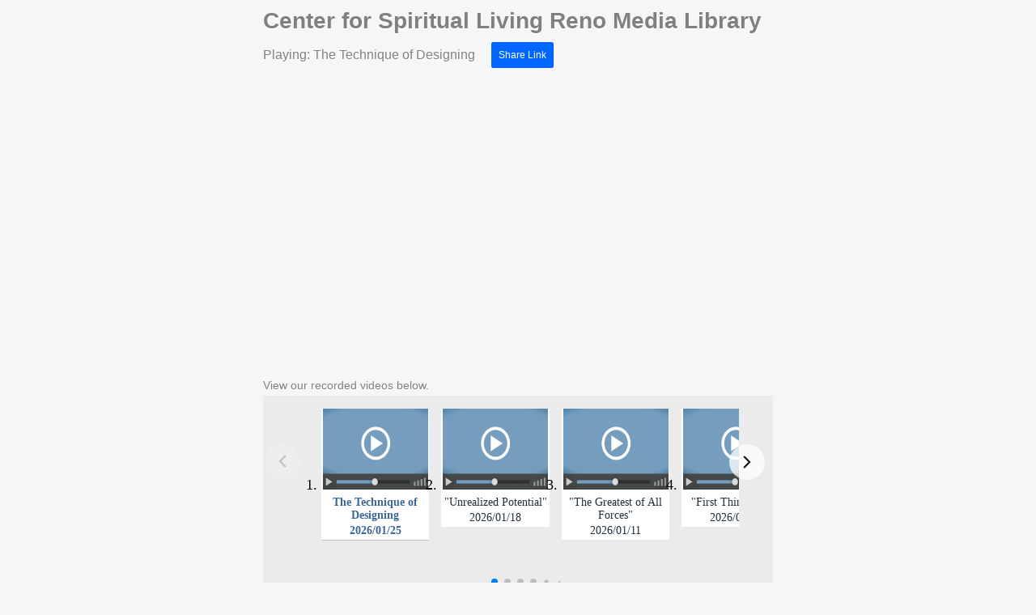

--- FILE ---
content_type: text/html; charset=UTF-8
request_url: https://streamingchurch.tv/tools/media-vault-slider/index.php?churchid=church6079
body_size: 24069
content:
<!DOCTYPE html>
<html lang="en">
   <head>
      <link type="text/css" rel="stylesheet" href="style.css?refresh1" />
      <link type="text/css" rel="stylesheet" href="https://cdnjs.cloudflare.com/ajax/libs/font-awesome/4.7.0/css/font-awesome.css" />
      <script src="https://ajax.googleapis.com/ajax/libs/jquery/3.5.1/jquery.min.js"></script>
      <script src="jquery.fitvids.js"> </script>
      <script src="swiper.js"> </script>
      
      
   </head>
   <body>
      <div class="main-area">
         <h1>Center for Spiritual Living Reno Media Library</h1>
         
         <div style="margin-bottom: 20px;"><h2 id="play_title" style="float:left; padding-top:7px;">Playing: The Technique of Designing</h2><button onclick="copyToClipboard()" class="share" style="margin-left: 20px;">Share Link</button></div>
         <container class="vid-main-wrapper clearfix">
            <!-- VIDEO PLAYER -->
                        <div class="player">
                           <iframe id="vid_frame" src="https://stream.streamingchurch.tv/stream.php?churchid=church6079&notes_id=111260" style="border: 0; top: 0; left: 0; width: 100%; height: 100%; position: absolute;" allowfullscreen scrolling="no" allow="encrypted-media; accelerometer; gyroscope; picture-in-picture"></iframe>
                        </div>
            <h3>View our recorded videos below.</h3>
         </container>
         <section id="playlist-wrapper">
            <!-- NAV ARROWS -->
            <button title="Next" class="swiper-custom-next flickity-button flickity-prev-next-button next" style="position: absolute; padding: 10px 2px; right: 10px; top: 35%; z-index: 100; display: inline-block;cursor: pointer;">
               <svg style="position: relative; top: 1px;" xmlns="http://www.w3.org/2000/svg" width="16" height="16" viewBox="0 0 16 16">
                  <g class="nc-icon-wrapper" fill="#111111">
                     <polygon fill="#111111" points="4.9,15.7 3.4,14.3 9.7,8 3.4,1.7 4.9,0.3 12.6,8 "></polygon>
                  </g>
               </svg>
            </button>
            <button title="Prev" class="swiper-custom-prev flickity-button flickity-prev-next-button previous" style="position: absolute; padding: 10px 2px; left: 2px; top: 35%; z-index: 100; display: inline-block;cursor: pointer;font-size: 15px;">
               <svg xmlns="http://www.w3.org/2000/svg" width="16" height="16" viewBox="0 0 16 16">
                  <g class="nc-icon-wrapper" fill="#111111">
                     <polygon fill="#111111" points="11.1,15.7 3.4,8 11.1,0.3 12.6,1.7 6.3,8 12.6,14.3 "></polygon>
                  </g>
               </svg>
            </button>
            <!-- Swiper -->
            <nav class="swiper-container swiper-container-videos slider-produtos-destaque">
               <ol class="swiper-wrapper">
                  <script type='text/javascript'>
                            // Get current URL
                            var url2 = window.location.href;
                            // Add current notesid and set for user
                            var notesid2 = 111260;
                            window.location.href = url2 + '&notesid=' + notesid2;
                            </script><!--begin::Item-->
                            <li class="swiper-slide ">
                               <a href="javascript:void(0);" onClick="function0(); function1(); function0()">
                                  <div class="top-img">
                                     <span class="vid-thumb">
                                        <img  src="../../images/icon_video.png" />
                                        <div class="overlay">
                                           <i class="fa fa-play">
                                           </i>
                                        </div>
                                     </span>
                                  </div>
                                  <p class="desc">The Technique of Designing</p>
                                  <p class="desc">2026/01/25</p>
                               </a>
                            </li>
                            <!--end::Item-->
                            <script type='text/javascript'>
                                var change_1 = document.getElementById('vid_frame');
                                function function0() {
                                    change_1.src = 'https://stream.streamingchurch.tv/stream.php?churchid=church6079&notes_id=111260';
                                }

                                var change_2 = document.getElementById('play_title');
                                function function1() {
                                    change_2.innerHTML = 'Playing: The Technique of Designing';
                                }
                                
                                function function0() {
                                    // Get current URL
                                    var url = window.location.href;
                                    // If current URL has notesid, remove it 
                                    var check = url.includes('notesid');
                                    if (check == true) 
                                    {
                                         var clean_url = url.slice(0, url.lastIndexOf('&'));
                                    }
                                    else 
                                    {
                                         var clean_url = url;
                                    }
                                    // Add current notesid to clean_url and set for user
                                    var notesid = 111260;
                                    window.location.href = clean_url + '&notesid=' + notesid;
                                }
                            </script><!--begin::Item-->
                            <li class="swiper-slide ">
                               <a href="javascript:void(0);" onClick="function2(); function3(); function3()">
                                  <div class="top-img">
                                     <span class="vid-thumb">
                                        <img  src="../../images/icon_video.png" />
                                        <div class="overlay">
                                           <i class="fa fa-play">
                                           </i>
                                        </div>
                                     </span>
                                  </div>
                                  <p class="desc">"Unrealized Potential"</p>
                                  <p class="desc">2026/01/18</p>
                               </a>
                            </li>
                            <!--end::Item-->
                            <script type='text/javascript'>
                                var change_1 = document.getElementById('vid_frame');
                                function function2() {
                                    change_1.src = 'https://stream.streamingchurch.tv/stream.php?churchid=church6079&notes_id=111153';
                                }

                                var change_2 = document.getElementById('play_title');
                                function function3() {
                                    change_2.innerHTML = 'Playing: "Unrealized Potential"';
                                }
                                
                                function function3() {
                                    // Get current URL
                                    var url = window.location.href;
                                    // If current URL has notesid, remove it 
                                    var check = url.includes('notesid');
                                    if (check == true) 
                                    {
                                         var clean_url = url.slice(0, url.lastIndexOf('&'));
                                    }
                                    else 
                                    {
                                         var clean_url = url;
                                    }
                                    // Add current notesid to clean_url and set for user
                                    var notesid = 111153;
                                    window.location.href = clean_url + '&notesid=' + notesid;
                                }
                            </script><!--begin::Item-->
                            <li class="swiper-slide ">
                               <a href="javascript:void(0);" onClick="function4(); function5(); function5()">
                                  <div class="top-img">
                                     <span class="vid-thumb">
                                        <img  src="../../images/icon_video.png" />
                                        <div class="overlay">
                                           <i class="fa fa-play">
                                           </i>
                                        </div>
                                     </span>
                                  </div>
                                  <p class="desc">"The Greatest of All Forces"</p>
                                  <p class="desc">2026/01/11</p>
                               </a>
                            </li>
                            <!--end::Item-->
                            <script type='text/javascript'>
                                var change_1 = document.getElementById('vid_frame');
                                function function4() {
                                    change_1.src = 'https://stream.streamingchurch.tv/stream.php?churchid=church6079&notes_id=111043';
                                }

                                var change_2 = document.getElementById('play_title');
                                function function5() {
                                    change_2.innerHTML = 'Playing: "The Greatest of All Forces"';
                                }
                                
                                function function5() {
                                    // Get current URL
                                    var url = window.location.href;
                                    // If current URL has notesid, remove it 
                                    var check = url.includes('notesid');
                                    if (check == true) 
                                    {
                                         var clean_url = url.slice(0, url.lastIndexOf('&'));
                                    }
                                    else 
                                    {
                                         var clean_url = url;
                                    }
                                    // Add current notesid to clean_url and set for user
                                    var notesid = 111043;
                                    window.location.href = clean_url + '&notesid=' + notesid;
                                }
                            </script><!--begin::Item-->
                            <li class="swiper-slide ">
                               <a href="javascript:void(0);" onClick="function6(); function7(); function7()">
                                  <div class="top-img">
                                     <span class="vid-thumb">
                                        <img  src="../../images/icon_video.png" />
                                        <div class="overlay">
                                           <i class="fa fa-play">
                                           </i>
                                        </div>
                                     </span>
                                  </div>
                                  <p class="desc">"First Things First"</p>
                                  <p class="desc">2026/01/04</p>
                               </a>
                            </li>
                            <!--end::Item-->
                            <script type='text/javascript'>
                                var change_1 = document.getElementById('vid_frame');
                                function function6() {
                                    change_1.src = 'https://stream.streamingchurch.tv/stream.php?churchid=church6079&notes_id=110958';
                                }

                                var change_2 = document.getElementById('play_title');
                                function function7() {
                                    change_2.innerHTML = 'Playing: "First Things First"';
                                }
                                
                                function function7() {
                                    // Get current URL
                                    var url = window.location.href;
                                    // If current URL has notesid, remove it 
                                    var check = url.includes('notesid');
                                    if (check == true) 
                                    {
                                         var clean_url = url.slice(0, url.lastIndexOf('&'));
                                    }
                                    else 
                                    {
                                         var clean_url = url;
                                    }
                                    // Add current notesid to clean_url and set for user
                                    var notesid = 110958;
                                    window.location.href = clean_url + '&notesid=' + notesid;
                                }
                            </script><!--begin::Item-->
                            <li class="swiper-slide ">
                               <a href="javascript:void(0);" onClick="function8(); function9(); function9()">
                                  <div class="top-img">
                                     <span class="vid-thumb">
                                        <img  src="../../images/icon_video.png" />
                                        <div class="overlay">
                                           <i class="fa fa-play">
                                           </i>
                                        </div>
                                     </span>
                                  </div>
                                  <p class="desc">"Did You Come Alive & Thrive in 2025?"</p>
                                  <p class="desc">2025/12/28</p>
                               </a>
                            </li>
                            <!--end::Item-->
                            <script type='text/javascript'>
                                var change_1 = document.getElementById('vid_frame');
                                function function8() {
                                    change_1.src = 'https://stream.streamingchurch.tv/stream.php?churchid=church6079&notes_id=110843';
                                }

                                var change_2 = document.getElementById('play_title');
                                function function9() {
                                    change_2.innerHTML = 'Playing: "Did You Come Alive & Thrive in 2025?"';
                                }
                                
                                function function9() {
                                    // Get current URL
                                    var url = window.location.href;
                                    // If current URL has notesid, remove it 
                                    var check = url.includes('notesid');
                                    if (check == true) 
                                    {
                                         var clean_url = url.slice(0, url.lastIndexOf('&'));
                                    }
                                    else 
                                    {
                                         var clean_url = url;
                                    }
                                    // Add current notesid to clean_url and set for user
                                    var notesid = 110843;
                                    window.location.href = clean_url + '&notesid=' + notesid;
                                }
                            </script><!--begin::Item-->
                            <li class="swiper-slide ">
                               <a href="javascript:void(0);" onClick="function10(); function11(); function11()">
                                  <div class="top-img">
                                     <span class="vid-thumb">
                                        <img  src="../../images/icon_video.png" />
                                        <div class="overlay">
                                           <i class="fa fa-play">
                                           </i>
                                        </div>
                                     </span>
                                  </div>
                                  <p class="desc">Awe Inspiring Love</p>
                                  <p class="desc">2025/12/21</p>
                               </a>
                            </li>
                            <!--end::Item-->
                            <script type='text/javascript'>
                                var change_1 = document.getElementById('vid_frame');
                                function function10() {
                                    change_1.src = 'https://stream.streamingchurch.tv/stream.php?churchid=church6079&notes_id=110733';
                                }

                                var change_2 = document.getElementById('play_title');
                                function function11() {
                                    change_2.innerHTML = 'Playing: Awe Inspiring Love';
                                }
                                
                                function function11() {
                                    // Get current URL
                                    var url = window.location.href;
                                    // If current URL has notesid, remove it 
                                    var check = url.includes('notesid');
                                    if (check == true) 
                                    {
                                         var clean_url = url.slice(0, url.lastIndexOf('&'));
                                    }
                                    else 
                                    {
                                         var clean_url = url;
                                    }
                                    // Add current notesid to clean_url and set for user
                                    var notesid = 110733;
                                    window.location.href = clean_url + '&notesid=' + notesid;
                                }
                            </script><!--begin::Item-->
                            <li class="swiper-slide ">
                               <a href="javascript:void(0);" onClick="function12(); function13(); function13()">
                                  <div class="top-img">
                                     <span class="vid-thumb">
                                        <img  src="../../images/icon_video.png" />
                                        <div class="overlay">
                                           <i class="fa fa-play">
                                           </i>
                                        </div>
                                     </span>
                                  </div>
                                  <p class="desc">"Mystery Revealed"</p>
                                  <p class="desc">2025/12/19</p>
                               </a>
                            </li>
                            <!--end::Item-->
                            <script type='text/javascript'>
                                var change_1 = document.getElementById('vid_frame');
                                function function12() {
                                    change_1.src = 'https://stream.streamingchurch.tv/stream.php?churchid=church6079&notes_id=110685';
                                }

                                var change_2 = document.getElementById('play_title');
                                function function13() {
                                    change_2.innerHTML = 'Playing: "Mystery Revealed"';
                                }
                                
                                function function13() {
                                    // Get current URL
                                    var url = window.location.href;
                                    // If current URL has notesid, remove it 
                                    var check = url.includes('notesid');
                                    if (check == true) 
                                    {
                                         var clean_url = url.slice(0, url.lastIndexOf('&'));
                                    }
                                    else 
                                    {
                                         var clean_url = url;
                                    }
                                    // Add current notesid to clean_url and set for user
                                    var notesid = 110685;
                                    window.location.href = clean_url + '&notesid=' + notesid;
                                }
                            </script><!--begin::Item-->
                            <li class="swiper-slide ">
                               <a href="javascript:void(0);" onClick="function14(); function15(); function15()">
                                  <div class="top-img">
                                     <span class="vid-thumb">
                                        <img  src="../../images/icon_video.png" />
                                        <div class="overlay">
                                           <i class="fa fa-play">
                                           </i>
                                        </div>
                                     </span>
                                  </div>
                                  <p class="desc">The service for Dec. 14 is unavailable due to technical difficul</p>
                                  <p class="desc">2025/12/15</p>
                               </a>
                            </li>
                            <!--end::Item-->
                            <script type='text/javascript'>
                                var change_1 = document.getElementById('vid_frame');
                                function function14() {
                                    change_1.src = 'https://stream.streamingchurch.tv/stream.php?churchid=church6079&notes_id=110658';
                                }

                                var change_2 = document.getElementById('play_title');
                                function function15() {
                                    change_2.innerHTML = 'Playing: The service for Dec. 14 is unavailable due to technical difficul';
                                }
                                
                                function function15() {
                                    // Get current URL
                                    var url = window.location.href;
                                    // If current URL has notesid, remove it 
                                    var check = url.includes('notesid');
                                    if (check == true) 
                                    {
                                         var clean_url = url.slice(0, url.lastIndexOf('&'));
                                    }
                                    else 
                                    {
                                         var clean_url = url;
                                    }
                                    // Add current notesid to clean_url and set for user
                                    var notesid = 110658;
                                    window.location.href = clean_url + '&notesid=' + notesid;
                                }
                            </script><!--begin::Item-->
                            <li class="swiper-slide ">
                               <a href="javascript:void(0);" onClick="function16(); function17(); function17()">
                                  <div class="top-img">
                                     <span class="vid-thumb">
                                        <img  src="../../images/icon_video.png" />
                                        <div class="overlay">
                                           <i class="fa fa-play">
                                           </i>
                                        </div>
                                     </span>
                                  </div>
                                  <p class="desc">A Season of Awe and Wonder</p>
                                  <p class="desc">2025/12/07</p>
                               </a>
                            </li>
                            <!--end::Item-->
                            <script type='text/javascript'>
                                var change_1 = document.getElementById('vid_frame');
                                function function16() {
                                    change_1.src = 'https://stream.streamingchurch.tv/stream.php?churchid=church6079&notes_id=110519';
                                }

                                var change_2 = document.getElementById('play_title');
                                function function17() {
                                    change_2.innerHTML = 'Playing: A Season of Awe and Wonder';
                                }
                                
                                function function17() {
                                    // Get current URL
                                    var url = window.location.href;
                                    // If current URL has notesid, remove it 
                                    var check = url.includes('notesid');
                                    if (check == true) 
                                    {
                                         var clean_url = url.slice(0, url.lastIndexOf('&'));
                                    }
                                    else 
                                    {
                                         var clean_url = url;
                                    }
                                    // Add current notesid to clean_url and set for user
                                    var notesid = 110519;
                                    window.location.href = clean_url + '&notesid=' + notesid;
                                }
                            </script><!--begin::Item-->
                            <li class="swiper-slide ">
                               <a href="javascript:void(0);" onClick="function18(); function19(); function19()">
                                  <div class="top-img">
                                     <span class="vid-thumb">
                                        <img  src="../../images/icon_video.png" />
                                        <div class="overlay">
                                           <i class="fa fa-play">
                                           </i>
                                        </div>
                                     </span>
                                  </div>
                                  <p class="desc">CSL RENO Christmas Show</p>
                                  <p class="desc">2025/12/06</p>
                               </a>
                            </li>
                            <!--end::Item-->
                            <script type='text/javascript'>
                                var change_1 = document.getElementById('vid_frame');
                                function function18() {
                                    change_1.src = 'https://stream.streamingchurch.tv/stream.php?churchid=church6079&notes_id=110480';
                                }

                                var change_2 = document.getElementById('play_title');
                                function function19() {
                                    change_2.innerHTML = 'Playing: CSL RENO Christmas Show';
                                }
                                
                                function function19() {
                                    // Get current URL
                                    var url = window.location.href;
                                    // If current URL has notesid, remove it 
                                    var check = url.includes('notesid');
                                    if (check == true) 
                                    {
                                         var clean_url = url.slice(0, url.lastIndexOf('&'));
                                    }
                                    else 
                                    {
                                         var clean_url = url;
                                    }
                                    // Add current notesid to clean_url and set for user
                                    var notesid = 110480;
                                    window.location.href = clean_url + '&notesid=' + notesid;
                                }
                            </script><!--begin::Item-->
                            <li class="swiper-slide ">
                               <a href="javascript:void(0);" onClick="function20(); function21(); function21()">
                                  <div class="top-img">
                                     <span class="vid-thumb">
                                        <img  src="../../images/icon_video.png" />
                                        <div class="overlay">
                                           <i class="fa fa-play">
                                           </i>
                                        </div>
                                     </span>
                                  </div>
                                  <p class="desc">"The Pathway to Peace: Forgiveness"</p>
                                  <p class="desc">2025/11/30</p>
                               </a>
                            </li>
                            <!--end::Item-->
                            <script type='text/javascript'>
                                var change_1 = document.getElementById('vid_frame');
                                function function20() {
                                    change_1.src = 'https://stream.streamingchurch.tv/stream.php?churchid=church6079&notes_id=110415';
                                }

                                var change_2 = document.getElementById('play_title');
                                function function21() {
                                    change_2.innerHTML = 'Playing: "The Pathway to Peace: Forgiveness"';
                                }
                                
                                function function21() {
                                    // Get current URL
                                    var url = window.location.href;
                                    // If current URL has notesid, remove it 
                                    var check = url.includes('notesid');
                                    if (check == true) 
                                    {
                                         var clean_url = url.slice(0, url.lastIndexOf('&'));
                                    }
                                    else 
                                    {
                                         var clean_url = url;
                                    }
                                    // Add current notesid to clean_url and set for user
                                    var notesid = 110415;
                                    window.location.href = clean_url + '&notesid=' + notesid;
                                }
                            </script><!--begin::Item-->
                            <li class="swiper-slide ">
                               <a href="javascript:void(0);" onClick="function22(); function23(); function23()">
                                  <div class="top-img">
                                     <span class="vid-thumb">
                                        <img  src="../../images/icon_video.png" />
                                        <div class="overlay">
                                           <i class="fa fa-play">
                                           </i>
                                        </div>
                                     </span>
                                  </div>
                                  <p class="desc">"Gratitude is the Gate to Peace"</p>
                                  <p class="desc">2025/11/23</p>
                               </a>
                            </li>
                            <!--end::Item-->
                            <script type='text/javascript'>
                                var change_1 = document.getElementById('vid_frame');
                                function function22() {
                                    change_1.src = 'https://stream.streamingchurch.tv/stream.php?churchid=church6079&notes_id=110323';
                                }

                                var change_2 = document.getElementById('play_title');
                                function function23() {
                                    change_2.innerHTML = 'Playing: "Gratitude is the Gate to Peace"';
                                }
                                
                                function function23() {
                                    // Get current URL
                                    var url = window.location.href;
                                    // If current URL has notesid, remove it 
                                    var check = url.includes('notesid');
                                    if (check == true) 
                                    {
                                         var clean_url = url.slice(0, url.lastIndexOf('&'));
                                    }
                                    else 
                                    {
                                         var clean_url = url;
                                    }
                                    // Add current notesid to clean_url and set for user
                                    var notesid = 110323;
                                    window.location.href = clean_url + '&notesid=' + notesid;
                                }
                            </script><!--begin::Item-->
                            <li class="swiper-slide ">
                               <a href="javascript:void(0);" onClick="function24(); function25(); function25()">
                                  <div class="top-img">
                                     <span class="vid-thumb">
                                        <img  src="../../images/icon_video.png" />
                                        <div class="overlay">
                                           <i class="fa fa-play">
                                           </i>
                                        </div>
                                     </span>
                                  </div>
                                  <p class="desc">"Building Bridges of Peace Through Compassion"</p>
                                  <p class="desc">2025/11/09</p>
                               </a>
                            </li>
                            <!--end::Item-->
                            <script type='text/javascript'>
                                var change_1 = document.getElementById('vid_frame');
                                function function24() {
                                    change_1.src = 'https://stream.streamingchurch.tv/stream.php?churchid=church6079&notes_id=110098';
                                }

                                var change_2 = document.getElementById('play_title');
                                function function25() {
                                    change_2.innerHTML = 'Playing: "Building Bridges of Peace Through Compassion"';
                                }
                                
                                function function25() {
                                    // Get current URL
                                    var url = window.location.href;
                                    // If current URL has notesid, remove it 
                                    var check = url.includes('notesid');
                                    if (check == true) 
                                    {
                                         var clean_url = url.slice(0, url.lastIndexOf('&'));
                                    }
                                    else 
                                    {
                                         var clean_url = url;
                                    }
                                    // Add current notesid to clean_url and set for user
                                    var notesid = 110098;
                                    window.location.href = clean_url + '&notesid=' + notesid;
                                }
                            </script><!--begin::Item-->
                            <li class="swiper-slide ">
                               <a href="javascript:void(0);" onClick="function26(); function27(); function27()">
                                  <div class="top-img">
                                     <span class="vid-thumb">
                                        <img  src="../../images/icon_video.png" />
                                        <div class="overlay">
                                           <i class="fa fa-play">
                                           </i>
                                        </div>
                                     </span>
                                  </div>
                                  <p class="desc">Don Miguel Ruiz Jr.</p>
                                  <p class="desc">2025/11/07</p>
                               </a>
                            </li>
                            <!--end::Item-->
                            <script type='text/javascript'>
                                var change_1 = document.getElementById('vid_frame');
                                function function26() {
                                    change_1.src = 'https://stream.streamingchurch.tv/stream.php?churchid=church6079&notes_id=110055';
                                }

                                var change_2 = document.getElementById('play_title');
                                function function27() {
                                    change_2.innerHTML = 'Playing: Don Miguel Ruiz Jr.';
                                }
                                
                                function function27() {
                                    // Get current URL
                                    var url = window.location.href;
                                    // If current URL has notesid, remove it 
                                    var check = url.includes('notesid');
                                    if (check == true) 
                                    {
                                         var clean_url = url.slice(0, url.lastIndexOf('&'));
                                    }
                                    else 
                                    {
                                         var clean_url = url;
                                    }
                                    // Add current notesid to clean_url and set for user
                                    var notesid = 110055;
                                    window.location.href = clean_url + '&notesid=' + notesid;
                                }
                            </script><!--begin::Item-->
                            <li class="swiper-slide ">
                               <a href="javascript:void(0);" onClick="function28(); function29(); function29()">
                                  <div class="top-img">
                                     <span class="vid-thumb">
                                        <img  src="../../images/icon_video.png" />
                                        <div class="overlay">
                                           <i class="fa fa-play">
                                           </i>
                                        </div>
                                     </span>
                                  </div>
                                  <p class="desc">"Peace Begins With Me"</p>
                                  <p class="desc">2025/11/02</p>
                               </a>
                            </li>
                            <!--end::Item-->
                            <script type='text/javascript'>
                                var change_1 = document.getElementById('vid_frame');
                                function function28() {
                                    change_1.src = 'https://stream.streamingchurch.tv/stream.php?churchid=church6079&notes_id=109982';
                                }

                                var change_2 = document.getElementById('play_title');
                                function function29() {
                                    change_2.innerHTML = 'Playing: "Peace Begins With Me"';
                                }
                                
                                function function29() {
                                    // Get current URL
                                    var url = window.location.href;
                                    // If current URL has notesid, remove it 
                                    var check = url.includes('notesid');
                                    if (check == true) 
                                    {
                                         var clean_url = url.slice(0, url.lastIndexOf('&'));
                                    }
                                    else 
                                    {
                                         var clean_url = url;
                                    }
                                    // Add current notesid to clean_url and set for user
                                    var notesid = 109982;
                                    window.location.href = clean_url + '&notesid=' + notesid;
                                }
                            </script><!--begin::Item-->
                            <li class="swiper-slide ">
                               <a href="javascript:void(0);" onClick="function30(); function31(); function31()">
                                  <div class="top-img">
                                     <span class="vid-thumb">
                                        <img  src="../../images/icon_video.png" />
                                        <div class="overlay">
                                           <i class="fa fa-play">
                                           </i>
                                        </div>
                                     </span>
                                  </div>
                                  <p class="desc">"Live Long and Prosper"</p>
                                  <p class="desc">2025/10/26</p>
                               </a>
                            </li>
                            <!--end::Item-->
                            <script type='text/javascript'>
                                var change_1 = document.getElementById('vid_frame');
                                function function30() {
                                    change_1.src = 'https://stream.streamingchurch.tv/stream.php?churchid=church6079&notes_id=109892';
                                }

                                var change_2 = document.getElementById('play_title');
                                function function31() {
                                    change_2.innerHTML = 'Playing: "Live Long and Prosper"';
                                }
                                
                                function function31() {
                                    // Get current URL
                                    var url = window.location.href;
                                    // If current URL has notesid, remove it 
                                    var check = url.includes('notesid');
                                    if (check == true) 
                                    {
                                         var clean_url = url.slice(0, url.lastIndexOf('&'));
                                    }
                                    else 
                                    {
                                         var clean_url = url;
                                    }
                                    // Add current notesid to clean_url and set for user
                                    var notesid = 109892;
                                    window.location.href = clean_url + '&notesid=' + notesid;
                                }
                            </script><!--begin::Item-->
                            <li class="swiper-slide ">
                               <a href="javascript:void(0);" onClick="function32(); function33(); function33()">
                                  <div class="top-img">
                                     <span class="vid-thumb">
                                        <img  src="../../images/icon_video.png" />
                                        <div class="overlay">
                                           <i class="fa fa-play">
                                           </i>
                                        </div>
                                     </span>
                                  </div>
                                  <p class="desc">"The Gold Within You"</p>
                                  <p class="desc">2025/10/19</p>
                               </a>
                            </li>
                            <!--end::Item-->
                            <script type='text/javascript'>
                                var change_1 = document.getElementById('vid_frame');
                                function function32() {
                                    change_1.src = 'https://stream.streamingchurch.tv/stream.php?churchid=church6079&notes_id=109808';
                                }

                                var change_2 = document.getElementById('play_title');
                                function function33() {
                                    change_2.innerHTML = 'Playing: "The Gold Within You"';
                                }
                                
                                function function33() {
                                    // Get current URL
                                    var url = window.location.href;
                                    // If current URL has notesid, remove it 
                                    var check = url.includes('notesid');
                                    if (check == true) 
                                    {
                                         var clean_url = url.slice(0, url.lastIndexOf('&'));
                                    }
                                    else 
                                    {
                                         var clean_url = url;
                                    }
                                    // Add current notesid to clean_url and set for user
                                    var notesid = 109808;
                                    window.location.href = clean_url + '&notesid=' + notesid;
                                }
                            </script><!--begin::Item-->
                            <li class="swiper-slide ">
                               <a href="javascript:void(0);" onClick="function34(); function35(); function35()">
                                  <div class="top-img">
                                     <span class="vid-thumb">
                                        <img  src="../../images/icon_video.png" />
                                        <div class="overlay">
                                           <i class="fa fa-play">
                                           </i>
                                        </div>
                                     </span>
                                  </div>
                                  <p class="desc">"The Ripple Effect of Prosperity"</p>
                                  <p class="desc">2025/10/12</p>
                               </a>
                            </li>
                            <!--end::Item-->
                            <script type='text/javascript'>
                                var change_1 = document.getElementById('vid_frame');
                                function function34() {
                                    change_1.src = 'https://stream.streamingchurch.tv/stream.php?churchid=church6079&notes_id=109693';
                                }

                                var change_2 = document.getElementById('play_title');
                                function function35() {
                                    change_2.innerHTML = 'Playing: "The Ripple Effect of Prosperity"';
                                }
                                
                                function function35() {
                                    // Get current URL
                                    var url = window.location.href;
                                    // If current URL has notesid, remove it 
                                    var check = url.includes('notesid');
                                    if (check == true) 
                                    {
                                         var clean_url = url.slice(0, url.lastIndexOf('&'));
                                    }
                                    else 
                                    {
                                         var clean_url = url;
                                    }
                                    // Add current notesid to clean_url and set for user
                                    var notesid = 109693;
                                    window.location.href = clean_url + '&notesid=' + notesid;
                                }
                            </script><!--begin::Item-->
                            <li class="swiper-slide ">
                               <a href="javascript:void(0);" onClick="function36(); function37(); function37()">
                                  <div class="top-img">
                                     <span class="vid-thumb">
                                        <img  src="../../images/icon_video.png" />
                                        <div class="overlay">
                                           <i class="fa fa-play">
                                           </i>
                                        </div>
                                     </span>
                                  </div>
                                  <p class="desc">"The Be Do Have Principle"</p>
                                  <p class="desc">2025/10/05</p>
                               </a>
                            </li>
                            <!--end::Item-->
                            <script type='text/javascript'>
                                var change_1 = document.getElementById('vid_frame');
                                function function36() {
                                    change_1.src = 'https://stream.streamingchurch.tv/stream.php?churchid=church6079&notes_id=109589';
                                }

                                var change_2 = document.getElementById('play_title');
                                function function37() {
                                    change_2.innerHTML = 'Playing: "The Be Do Have Principle"';
                                }
                                
                                function function37() {
                                    // Get current URL
                                    var url = window.location.href;
                                    // If current URL has notesid, remove it 
                                    var check = url.includes('notesid');
                                    if (check == true) 
                                    {
                                         var clean_url = url.slice(0, url.lastIndexOf('&'));
                                    }
                                    else 
                                    {
                                         var clean_url = url;
                                    }
                                    // Add current notesid to clean_url and set for user
                                    var notesid = 109589;
                                    window.location.href = clean_url + '&notesid=' + notesid;
                                }
                            </script><!--begin::Item-->
                            <li class="swiper-slide ">
                               <a href="javascript:void(0);" onClick="function38(); function39(); function39()">
                                  <div class="top-img">
                                     <span class="vid-thumb">
                                        <img  src="../../images/icon_video.png" />
                                        <div class="overlay">
                                           <i class="fa fa-play">
                                           </i>
                                        </div>
                                     </span>
                                  </div>
                                  <p class="desc">Celebration of Life for Florence "Dusty" Meyer</p>
                                  <p class="desc">2025/10/04</p>
                               </a>
                            </li>
                            <!--end::Item-->
                            <script type='text/javascript'>
                                var change_1 = document.getElementById('vid_frame');
                                function function38() {
                                    change_1.src = 'https://stream.streamingchurch.tv/stream.php?churchid=church6079&notes_id=109555';
                                }

                                var change_2 = document.getElementById('play_title');
                                function function39() {
                                    change_2.innerHTML = 'Playing: Celebration of Life for Florence "Dusty" Meyer';
                                }
                                
                                function function39() {
                                    // Get current URL
                                    var url = window.location.href;
                                    // If current URL has notesid, remove it 
                                    var check = url.includes('notesid');
                                    if (check == true) 
                                    {
                                         var clean_url = url.slice(0, url.lastIndexOf('&'));
                                    }
                                    else 
                                    {
                                         var clean_url = url;
                                    }
                                    // Add current notesid to clean_url and set for user
                                    var notesid = 109555;
                                    window.location.href = clean_url + '&notesid=' + notesid;
                                }
                            </script><!--begin::Item-->
                            <li class="swiper-slide ">
                               <a href="javascript:void(0);" onClick="function40(); function41(); function41()">
                                  <div class="top-img">
                                     <span class="vid-thumb">
                                        <img  src="../../images/icon_video.png" />
                                        <div class="overlay">
                                           <i class="fa fa-play">
                                           </i>
                                        </div>
                                     </span>
                                  </div>
                                  <p class="desc">"I'm Available"</p>
                                  <p class="desc">2025/09/29</p>
                               </a>
                            </li>
                            <!--end::Item-->
                            <script type='text/javascript'>
                                var change_1 = document.getElementById('vid_frame');
                                function function40() {
                                    change_1.src = 'https://stream.streamingchurch.tv/stream.php?churchid=church6079&notes_id=109528';
                                }

                                var change_2 = document.getElementById('play_title');
                                function function41() {
                                    change_2.innerHTML = 'Playing: "I&#39m Available"';
                                }
                                
                                function function41() {
                                    // Get current URL
                                    var url = window.location.href;
                                    // If current URL has notesid, remove it 
                                    var check = url.includes('notesid');
                                    if (check == true) 
                                    {
                                         var clean_url = url.slice(0, url.lastIndexOf('&'));
                                    }
                                    else 
                                    {
                                         var clean_url = url;
                                    }
                                    // Add current notesid to clean_url and set for user
                                    var notesid = 109528;
                                    window.location.href = clean_url + '&notesid=' + notesid;
                                }
                            </script><!--begin::Item-->
                            <li class="swiper-slide ">
                               <a href="javascript:void(0);" onClick="function42(); function43(); function43()">
                                  <div class="top-img">
                                     <span class="vid-thumb">
                                        <img  src="../../images/icon_video.png" />
                                        <div class="overlay">
                                           <i class="fa fa-play">
                                           </i>
                                        </div>
                                     </span>
                                  </div>
                                  <p class="desc">"Love Yourself"</p>
                                  <p class="desc">2025/09/21</p>
                               </a>
                            </li>
                            <!--end::Item-->
                            <script type='text/javascript'>
                                var change_1 = document.getElementById('vid_frame');
                                function function42() {
                                    change_1.src = 'https://stream.streamingchurch.tv/stream.php?churchid=church6079&notes_id=109388';
                                }

                                var change_2 = document.getElementById('play_title');
                                function function43() {
                                    change_2.innerHTML = 'Playing: "Love Yourself"';
                                }
                                
                                function function43() {
                                    // Get current URL
                                    var url = window.location.href;
                                    // If current URL has notesid, remove it 
                                    var check = url.includes('notesid');
                                    if (check == true) 
                                    {
                                         var clean_url = url.slice(0, url.lastIndexOf('&'));
                                    }
                                    else 
                                    {
                                         var clean_url = url;
                                    }
                                    // Add current notesid to clean_url and set for user
                                    var notesid = 109388;
                                    window.location.href = clean_url + '&notesid=' + notesid;
                                }
                            </script><!--begin::Item-->
                            <li class="swiper-slide ">
                               <a href="javascript:void(0);" onClick="function44(); function45(); function45()">
                                  <div class="top-img">
                                     <span class="vid-thumb">
                                        <img  src="../../images/icon_video.png" />
                                        <div class="overlay">
                                           <i class="fa fa-play">
                                           </i>
                                        </div>
                                     </span>
                                  </div>
                                  <p class="desc">"Called to Make a Difference"</p>
                                  <p class="desc">2025/09/14</p>
                               </a>
                            </li>
                            <!--end::Item-->
                            <script type='text/javascript'>
                                var change_1 = document.getElementById('vid_frame');
                                function function44() {
                                    change_1.src = 'https://stream.streamingchurch.tv/stream.php?churchid=church6079&notes_id=109299';
                                }

                                var change_2 = document.getElementById('play_title');
                                function function45() {
                                    change_2.innerHTML = 'Playing: "Called to Make a Difference"';
                                }
                                
                                function function45() {
                                    // Get current URL
                                    var url = window.location.href;
                                    // If current URL has notesid, remove it 
                                    var check = url.includes('notesid');
                                    if (check == true) 
                                    {
                                         var clean_url = url.slice(0, url.lastIndexOf('&'));
                                    }
                                    else 
                                    {
                                         var clean_url = url;
                                    }
                                    // Add current notesid to clean_url and set for user
                                    var notesid = 109299;
                                    window.location.href = clean_url + '&notesid=' + notesid;
                                }
                            </script><!--begin::Item-->
                            <li class="swiper-slide ">
                               <a href="javascript:void(0);" onClick="function46(); function47(); function47()">
                                  <div class="top-img">
                                     <span class="vid-thumb">
                                        <img  src="../../images/icon_video.png" />
                                        <div class="overlay">
                                           <i class="fa fa-play">
                                           </i>
                                        </div>
                                     </span>
                                  </div>
                                  <p class="desc">Cat Murray Celebration of Life</p>
                                  <p class="desc">2025/09/14</p>
                               </a>
                            </li>
                            <!--end::Item-->
                            <script type='text/javascript'>
                                var change_1 = document.getElementById('vid_frame');
                                function function46() {
                                    change_1.src = 'https://stream.streamingchurch.tv/stream.php?churchid=church6079&notes_id=109301';
                                }

                                var change_2 = document.getElementById('play_title');
                                function function47() {
                                    change_2.innerHTML = 'Playing: Cat Murray Celebration of Life';
                                }
                                
                                function function47() {
                                    // Get current URL
                                    var url = window.location.href;
                                    // If current URL has notesid, remove it 
                                    var check = url.includes('notesid');
                                    if (check == true) 
                                    {
                                         var clean_url = url.slice(0, url.lastIndexOf('&'));
                                    }
                                    else 
                                    {
                                         var clean_url = url;
                                    }
                                    // Add current notesid to clean_url and set for user
                                    var notesid = 109301;
                                    window.location.href = clean_url + '&notesid=' + notesid;
                                }
                            </script><!--begin::Item-->
                            <li class="swiper-slide ">
                               <a href="javascript:void(0);" onClick="function48(); function49(); function49()">
                                  <div class="top-img">
                                     <span class="vid-thumb">
                                        <img  src="../../images/icon_video.png" />
                                        <div class="overlay">
                                           <i class="fa fa-play">
                                           </i>
                                        </div>
                                     </span>
                                  </div>
                                  <p class="desc">"Live with Intention"</p>
                                  <p class="desc">2025/09/07</p>
                               </a>
                            </li>
                            <!--end::Item-->
                            <script type='text/javascript'>
                                var change_1 = document.getElementById('vid_frame');
                                function function48() {
                                    change_1.src = 'https://stream.streamingchurch.tv/stream.php?churchid=church6079&notes_id=109183';
                                }

                                var change_2 = document.getElementById('play_title');
                                function function49() {
                                    change_2.innerHTML = 'Playing: "Live with Intention"';
                                }
                                
                                function function49() {
                                    // Get current URL
                                    var url = window.location.href;
                                    // If current URL has notesid, remove it 
                                    var check = url.includes('notesid');
                                    if (check == true) 
                                    {
                                         var clean_url = url.slice(0, url.lastIndexOf('&'));
                                    }
                                    else 
                                    {
                                         var clean_url = url;
                                    }
                                    // Add current notesid to clean_url and set for user
                                    var notesid = 109183;
                                    window.location.href = clean_url + '&notesid=' + notesid;
                                }
                            </script><!--begin::Item-->
                            <li class="swiper-slide ">
                               <a href="javascript:void(0);" onClick="function50(); function51(); function51()">
                                  <div class="top-img">
                                     <span class="vid-thumb">
                                        <img  src="../../images/icon_video.png" />
                                        <div class="overlay">
                                           <i class="fa fa-play">
                                           </i>
                                        </div>
                                     </span>
                                  </div>
                                  <p class="desc">"Commencement"</p>
                                  <p class="desc">2025/08/31</p>
                               </a>
                            </li>
                            <!--end::Item-->
                            <script type='text/javascript'>
                                var change_1 = document.getElementById('vid_frame');
                                function function50() {
                                    change_1.src = 'https://stream.streamingchurch.tv/stream.php?churchid=church6079&notes_id=109089';
                                }

                                var change_2 = document.getElementById('play_title');
                                function function51() {
                                    change_2.innerHTML = 'Playing: "Commencement"';
                                }
                                
                                function function51() {
                                    // Get current URL
                                    var url = window.location.href;
                                    // If current URL has notesid, remove it 
                                    var check = url.includes('notesid');
                                    if (check == true) 
                                    {
                                         var clean_url = url.slice(0, url.lastIndexOf('&'));
                                    }
                                    else 
                                    {
                                         var clean_url = url;
                                    }
                                    // Add current notesid to clean_url and set for user
                                    var notesid = 109089;
                                    window.location.href = clean_url + '&notesid=' + notesid;
                                }
                            </script><!--begin::Item-->
                            <li class="swiper-slide ">
                               <a href="javascript:void(0);" onClick="function52(); function53(); function53()">
                                  <div class="top-img">
                                     <span class="vid-thumb">
                                        <img  src="../../images/icon_video.png" />
                                        <div class="overlay">
                                           <i class="fa fa-play">
                                           </i>
                                        </div>
                                     </span>
                                  </div>
                                  <p class="desc">"Religion 101: What Unites Us"</p>
                                  <p class="desc">2025/08/17</p>
                               </a>
                            </li>
                            <!--end::Item-->
                            <script type='text/javascript'>
                                var change_1 = document.getElementById('vid_frame');
                                function function52() {
                                    change_1.src = 'https://stream.streamingchurch.tv/stream.php?churchid=church6079&notes_id=108877';
                                }

                                var change_2 = document.getElementById('play_title');
                                function function53() {
                                    change_2.innerHTML = 'Playing: "Religion 101: What Unites Us"';
                                }
                                
                                function function53() {
                                    // Get current URL
                                    var url = window.location.href;
                                    // If current URL has notesid, remove it 
                                    var check = url.includes('notesid');
                                    if (check == true) 
                                    {
                                         var clean_url = url.slice(0, url.lastIndexOf('&'));
                                    }
                                    else 
                                    {
                                         var clean_url = url;
                                    }
                                    // Add current notesid to clean_url and set for user
                                    var notesid = 108877;
                                    window.location.href = clean_url + '&notesid=' + notesid;
                                }
                            </script><!--begin::Item-->
                            <li class="swiper-slide ">
                               <a href="javascript:void(0);" onClick="function54(); function55(); function55()">
                                  <div class="top-img">
                                     <span class="vid-thumb">
                                        <img  src="../../images/icon_video.png" />
                                        <div class="overlay">
                                           <i class="fa fa-play">
                                           </i>
                                        </div>
                                     </span>
                                  </div>
                                  <p class="desc">3d Annual CSL Reno Open Mic Night</p>
                                  <p class="desc">2025/08/16</p>
                               </a>
                            </li>
                            <!--end::Item-->
                            <script type='text/javascript'>
                                var change_1 = document.getElementById('vid_frame');
                                function function54() {
                                    change_1.src = 'https://stream.streamingchurch.tv/stream.php?churchid=church6079&notes_id=108835';
                                }

                                var change_2 = document.getElementById('play_title');
                                function function55() {
                                    change_2.innerHTML = 'Playing: 3d Annual CSL Reno Open Mic Night';
                                }
                                
                                function function55() {
                                    // Get current URL
                                    var url = window.location.href;
                                    // If current URL has notesid, remove it 
                                    var check = url.includes('notesid');
                                    if (check == true) 
                                    {
                                         var clean_url = url.slice(0, url.lastIndexOf('&'));
                                    }
                                    else 
                                    {
                                         var clean_url = url;
                                    }
                                    // Add current notesid to clean_url and set for user
                                    var notesid = 108835;
                                    window.location.href = clean_url + '&notesid=' + notesid;
                                }
                            </script><!--begin::Item-->
                            <li class="swiper-slide ">
                               <a href="javascript:void(0);" onClick="function56(); function57(); function57()">
                                  <div class="top-img">
                                     <span class="vid-thumb">
                                        <img  src="../../images/icon_video.png" />
                                        <div class="overlay">
                                           <i class="fa fa-play">
                                           </i>
                                        </div>
                                     </span>
                                  </div>
                                  <p class="desc">Ordination of Reverend Laura Arneson</p>
                                  <p class="desc">2025/08/11</p>
                               </a>
                            </li>
                            <!--end::Item-->
                            <script type='text/javascript'>
                                var change_1 = document.getElementById('vid_frame');
                                function function56() {
                                    change_1.src = 'https://stream.streamingchurch.tv/stream.php?churchid=church6079&notes_id=108787';
                                }

                                var change_2 = document.getElementById('play_title');
                                function function57() {
                                    change_2.innerHTML = 'Playing: Ordination of Reverend Laura Arneson';
                                }
                                
                                function function57() {
                                    // Get current URL
                                    var url = window.location.href;
                                    // If current URL has notesid, remove it 
                                    var check = url.includes('notesid');
                                    if (check == true) 
                                    {
                                         var clean_url = url.slice(0, url.lastIndexOf('&'));
                                    }
                                    else 
                                    {
                                         var clean_url = url;
                                    }
                                    // Add current notesid to clean_url and set for user
                                    var notesid = 108787;
                                    window.location.href = clean_url + '&notesid=' + notesid;
                                }
                            </script><!--begin::Item-->
                            <li class="swiper-slide ">
                               <a href="javascript:void(0);" onClick="function58(); function59(); function59()">
                                  <div class="top-img">
                                     <span class="vid-thumb">
                                        <img  src="../../images/icon_video.png" />
                                        <div class="overlay">
                                           <i class="fa fa-play">
                                           </i>
                                        </div>
                                     </span>
                                  </div>
                                  <p class="desc">"Philosophy 101: The Paradox of Freewill"</p>
                                  <p class="desc">2025/08/10</p>
                               </a>
                            </li>
                            <!--end::Item-->
                            <script type='text/javascript'>
                                var change_1 = document.getElementById('vid_frame');
                                function function58() {
                                    change_1.src = 'https://stream.streamingchurch.tv/stream.php?churchid=church6079&notes_id=108761';
                                }

                                var change_2 = document.getElementById('play_title');
                                function function59() {
                                    change_2.innerHTML = 'Playing: "Philosophy 101: The Paradox of Freewill"';
                                }
                                
                                function function59() {
                                    // Get current URL
                                    var url = window.location.href;
                                    // If current URL has notesid, remove it 
                                    var check = url.includes('notesid');
                                    if (check == true) 
                                    {
                                         var clean_url = url.slice(0, url.lastIndexOf('&'));
                                    }
                                    else 
                                    {
                                         var clean_url = url;
                                    }
                                    // Add current notesid to clean_url and set for user
                                    var notesid = 108761;
                                    window.location.href = clean_url + '&notesid=' + notesid;
                                }
                            </script><!--begin::Item-->
                            <li class="swiper-slide ">
                               <a href="javascript:void(0);" onClick="function60(); function61(); function61()">
                                  <div class="top-img">
                                     <span class="vid-thumb">
                                        <img  src="../../images/icon_video.png" />
                                        <div class="overlay">
                                           <i class="fa fa-play">
                                           </i>
                                        </div>
                                     </span>
                                  </div>
                                  <p class="desc">Sociology 101: Right Relationships</p>
                                  <p class="desc">2025/08/03</p>
                               </a>
                            </li>
                            <!--end::Item-->
                            <script type='text/javascript'>
                                var change_1 = document.getElementById('vid_frame');
                                function function60() {
                                    change_1.src = 'https://stream.streamingchurch.tv/stream.php?churchid=church6079&notes_id=108664';
                                }

                                var change_2 = document.getElementById('play_title');
                                function function61() {
                                    change_2.innerHTML = 'Playing: Sociology 101: Right Relationships';
                                }
                                
                                function function61() {
                                    // Get current URL
                                    var url = window.location.href;
                                    // If current URL has notesid, remove it 
                                    var check = url.includes('notesid');
                                    if (check == true) 
                                    {
                                         var clean_url = url.slice(0, url.lastIndexOf('&'));
                                    }
                                    else 
                                    {
                                         var clean_url = url;
                                    }
                                    // Add current notesid to clean_url and set for user
                                    var notesid = 108664;
                                    window.location.href = clean_url + '&notesid=' + notesid;
                                }
                            </script><!--begin::Item-->
                            <li class="swiper-slide ">
                               <a href="javascript:void(0);" onClick="function62(); function63(); function63()">
                                  <div class="top-img">
                                     <span class="vid-thumb">
                                        <img  src="../../images/icon_video.png" />
                                        <div class="overlay">
                                           <i class="fa fa-play">
                                           </i>
                                        </div>
                                     </span>
                                  </div>
                                  <p class="desc">"Art 101: Express Yourself"</p>
                                  <p class="desc">2025/07/27</p>
                               </a>
                            </li>
                            <!--end::Item-->
                            <script type='text/javascript'>
                                var change_1 = document.getElementById('vid_frame');
                                function function62() {
                                    change_1.src = 'https://stream.streamingchurch.tv/stream.php?churchid=church6079&notes_id=108541';
                                }

                                var change_2 = document.getElementById('play_title');
                                function function63() {
                                    change_2.innerHTML = 'Playing: "Art 101: Express Yourself"';
                                }
                                
                                function function63() {
                                    // Get current URL
                                    var url = window.location.href;
                                    // If current URL has notesid, remove it 
                                    var check = url.includes('notesid');
                                    if (check == true) 
                                    {
                                         var clean_url = url.slice(0, url.lastIndexOf('&'));
                                    }
                                    else 
                                    {
                                         var clean_url = url;
                                    }
                                    // Add current notesid to clean_url and set for user
                                    var notesid = 108541;
                                    window.location.href = clean_url + '&notesid=' + notesid;
                                }
                            </script><!--begin::Item-->
                            <li class="swiper-slide ">
                               <a href="javascript:void(0);" onClick="function64(); function65(); function65()">
                                  <div class="top-img">
                                     <span class="vid-thumb">
                                        <img  src="../../images/icon_video.png" />
                                        <div class="overlay">
                                           <i class="fa fa-play">
                                           </i>
                                        </div>
                                     </span>
                                  </div>
                                  <p class="desc">"Ethics 101: Practicing Honesty & Integrity"</p>
                                  <p class="desc">2025/07/20</p>
                               </a>
                            </li>
                            <!--end::Item-->
                            <script type='text/javascript'>
                                var change_1 = document.getElementById('vid_frame');
                                function function64() {
                                    change_1.src = 'https://stream.streamingchurch.tv/stream.php?churchid=church6079&notes_id=108416';
                                }

                                var change_2 = document.getElementById('play_title');
                                function function65() {
                                    change_2.innerHTML = 'Playing: "Ethics 101: Practicing Honesty & Integrity"';
                                }
                                
                                function function65() {
                                    // Get current URL
                                    var url = window.location.href;
                                    // If current URL has notesid, remove it 
                                    var check = url.includes('notesid');
                                    if (check == true) 
                                    {
                                         var clean_url = url.slice(0, url.lastIndexOf('&'));
                                    }
                                    else 
                                    {
                                         var clean_url = url;
                                    }
                                    // Add current notesid to clean_url and set for user
                                    var notesid = 108416;
                                    window.location.href = clean_url + '&notesid=' + notesid;
                                }
                            </script><!--begin::Item-->
                            <li class="swiper-slide ">
                               <a href="javascript:void(0);" onClick="function66(); function67(); function67()">
                                  <div class="top-img">
                                     <span class="vid-thumb">
                                        <img  src="../../images/icon_video.png" />
                                        <div class="overlay">
                                           <i class="fa fa-play">
                                           </i>
                                        </div>
                                     </span>
                                  </div>
                                  <p class="desc">test</p>
                                  <p class="desc">2025/07/17</p>
                               </a>
                            </li>
                            <!--end::Item-->
                            <script type='text/javascript'>
                                var change_1 = document.getElementById('vid_frame');
                                function function66() {
                                    change_1.src = 'https://stream.streamingchurch.tv/stream.php?churchid=church6079&notes_id=108364';
                                }

                                var change_2 = document.getElementById('play_title');
                                function function67() {
                                    change_2.innerHTML = 'Playing: test';
                                }
                                
                                function function67() {
                                    // Get current URL
                                    var url = window.location.href;
                                    // If current URL has notesid, remove it 
                                    var check = url.includes('notesid');
                                    if (check == true) 
                                    {
                                         var clean_url = url.slice(0, url.lastIndexOf('&'));
                                    }
                                    else 
                                    {
                                         var clean_url = url;
                                    }
                                    // Add current notesid to clean_url and set for user
                                    var notesid = 108364;
                                    window.location.href = clean_url + '&notesid=' + notesid;
                                }
                            </script><!--begin::Item-->
                            <li class="swiper-slide ">
                               <a href="javascript:void(0);" onClick="function68(); function69(); function69()">
                                  <div class="top-img">
                                     <span class="vid-thumb">
                                        <img  src="../../images/icon_video.png" />
                                        <div class="overlay">
                                           <i class="fa fa-play">
                                           </i>
                                        </div>
                                     </span>
                                  </div>
                                  <p class="desc">Song Circle</p>
                                  <p class="desc">2025/07/17</p>
                               </a>
                            </li>
                            <!--end::Item-->
                            <script type='text/javascript'>
                                var change_1 = document.getElementById('vid_frame');
                                function function68() {
                                    change_1.src = 'https://stream.streamingchurch.tv/stream.php?churchid=church6079&notes_id=108363';
                                }

                                var change_2 = document.getElementById('play_title');
                                function function69() {
                                    change_2.innerHTML = 'Playing: Song Circle';
                                }
                                
                                function function69() {
                                    // Get current URL
                                    var url = window.location.href;
                                    // If current URL has notesid, remove it 
                                    var check = url.includes('notesid');
                                    if (check == true) 
                                    {
                                         var clean_url = url.slice(0, url.lastIndexOf('&'));
                                    }
                                    else 
                                    {
                                         var clean_url = url;
                                    }
                                    // Add current notesid to clean_url and set for user
                                    var notesid = 108363;
                                    window.location.href = clean_url + '&notesid=' + notesid;
                                }
                            </script><!--begin::Item-->
                            <li class="swiper-slide ">
                               <a href="javascript:void(0);" onClick="function70(); function71(); function71()">
                                  <div class="top-img">
                                     <span class="vid-thumb">
                                        <img  src="../../images/icon_video.png" />
                                        <div class="overlay">
                                           <i class="fa fa-play">
                                           </i>
                                        </div>
                                     </span>
                                  </div>
                                  <p class="desc">"Anatomy 101: Taking Care of Yourself"</p>
                                  <p class="desc">2025/07/13</p>
                               </a>
                            </li>
                            <!--end::Item-->
                            <script type='text/javascript'>
                                var change_1 = document.getElementById('vid_frame');
                                function function70() {
                                    change_1.src = 'https://stream.streamingchurch.tv/stream.php?churchid=church6079&notes_id=108266';
                                }

                                var change_2 = document.getElementById('play_title');
                                function function71() {
                                    change_2.innerHTML = 'Playing: "Anatomy 101: Taking Care of Yourself"';
                                }
                                
                                function function71() {
                                    // Get current URL
                                    var url = window.location.href;
                                    // If current URL has notesid, remove it 
                                    var check = url.includes('notesid');
                                    if (check == true) 
                                    {
                                         var clean_url = url.slice(0, url.lastIndexOf('&'));
                                    }
                                    else 
                                    {
                                         var clean_url = url;
                                    }
                                    // Add current notesid to clean_url and set for user
                                    var notesid = 108266;
                                    window.location.href = clean_url + '&notesid=' + notesid;
                                }
                            </script><!--begin::Item-->
                            <li class="swiper-slide ">
                               <a href="javascript:void(0);" onClick="function72(); function73(); function73()">
                                  <div class="top-img">
                                     <span class="vid-thumb">
                                        <img  src="../../images/icon_video.png" />
                                        <div class="overlay">
                                           <i class="fa fa-play">
                                           </i>
                                        </div>
                                     </span>
                                  </div>
                                  <p class="desc">"History 101: Knowing Who We Are"</p>
                                  <p class="desc">2025/07/06</p>
                               </a>
                            </li>
                            <!--end::Item-->
                            <script type='text/javascript'>
                                var change_1 = document.getElementById('vid_frame');
                                function function72() {
                                    change_1.src = 'https://stream.streamingchurch.tv/stream.php?churchid=church6079&notes_id=108163';
                                }

                                var change_2 = document.getElementById('play_title');
                                function function73() {
                                    change_2.innerHTML = 'Playing: "History 101: Knowing Who We Are"';
                                }
                                
                                function function73() {
                                    // Get current URL
                                    var url = window.location.href;
                                    // If current URL has notesid, remove it 
                                    var check = url.includes('notesid');
                                    if (check == true) 
                                    {
                                         var clean_url = url.slice(0, url.lastIndexOf('&'));
                                    }
                                    else 
                                    {
                                         var clean_url = url;
                                    }
                                    // Add current notesid to clean_url and set for user
                                    var notesid = 108163;
                                    window.location.href = clean_url + '&notesid=' + notesid;
                                }
                            </script><!--begin::Item-->
                            <li class="swiper-slide ">
                               <a href="javascript:void(0);" onClick="function74(); function75(); function75()">
                                  <div class="top-img">
                                     <span class="vid-thumb">
                                        <img  src="../../images/icon_video.png" />
                                        <div class="overlay">
                                           <i class="fa fa-play">
                                           </i>
                                        </div>
                                     </span>
                                  </div>
                                  <p class="desc">A Journey Back Home: The Prodigal Son</p>
                                  <p class="desc">2025/06/29</p>
                               </a>
                            </li>
                            <!--end::Item-->
                            <script type='text/javascript'>
                                var change_1 = document.getElementById('vid_frame');
                                function function74() {
                                    change_1.src = 'https://stream.streamingchurch.tv/stream.php?churchid=church6079&notes_id=108043';
                                }

                                var change_2 = document.getElementById('play_title');
                                function function75() {
                                    change_2.innerHTML = 'Playing: A Journey Back Home: The Prodigal Son';
                                }
                                
                                function function75() {
                                    // Get current URL
                                    var url = window.location.href;
                                    // If current URL has notesid, remove it 
                                    var check = url.includes('notesid');
                                    if (check == true) 
                                    {
                                         var clean_url = url.slice(0, url.lastIndexOf('&'));
                                    }
                                    else 
                                    {
                                         var clean_url = url;
                                    }
                                    // Add current notesid to clean_url and set for user
                                    var notesid = 108043;
                                    window.location.href = clean_url + '&notesid=' + notesid;
                                }
                            </script><!--begin::Item-->
                            <li class="swiper-slide ">
                               <a href="javascript:void(0);" onClick="function76(); function77(); function77()">
                                  <div class="top-img">
                                     <span class="vid-thumb">
                                        <img  src="../../images/icon_video.png" />
                                        <div class="overlay">
                                           <i class="fa fa-play">
                                           </i>
                                        </div>
                                     </span>
                                  </div>
                                  <p class="desc">The Power of Patience & Persistence</p>
                                  <p class="desc">2025/06/22</p>
                               </a>
                            </li>
                            <!--end::Item-->
                            <script type='text/javascript'>
                                var change_1 = document.getElementById('vid_frame');
                                function function76() {
                                    change_1.src = 'https://stream.streamingchurch.tv/stream.php?churchid=church6079&notes_id=107941';
                                }

                                var change_2 = document.getElementById('play_title');
                                function function77() {
                                    change_2.innerHTML = 'Playing: The Power of Patience & Persistence';
                                }
                                
                                function function77() {
                                    // Get current URL
                                    var url = window.location.href;
                                    // If current URL has notesid, remove it 
                                    var check = url.includes('notesid');
                                    if (check == true) 
                                    {
                                         var clean_url = url.slice(0, url.lastIndexOf('&'));
                                    }
                                    else 
                                    {
                                         var clean_url = url;
                                    }
                                    // Add current notesid to clean_url and set for user
                                    var notesid = 107941;
                                    window.location.href = clean_url + '&notesid=' + notesid;
                                }
                            </script><!--begin::Item-->
                            <li class="swiper-slide ">
                               <a href="javascript:void(0);" onClick="function78(); function79(); function79()">
                                  <div class="top-img">
                                     <span class="vid-thumb">
                                        <img  src="../../images/icon_video.png" />
                                        <div class="overlay">
                                           <i class="fa fa-play">
                                           </i>
                                        </div>
                                     </span>
                                  </div>
                                  <p class="desc">"The Be-Happy Attitudes"</p>
                                  <p class="desc">2025/06/15</p>
                               </a>
                            </li>
                            <!--end::Item-->
                            <script type='text/javascript'>
                                var change_1 = document.getElementById('vid_frame');
                                function function78() {
                                    change_1.src = 'https://stream.streamingchurch.tv/stream.php?churchid=church6079&notes_id=107839';
                                }

                                var change_2 = document.getElementById('play_title');
                                function function79() {
                                    change_2.innerHTML = 'Playing: "The Be-Happy Attitudes"';
                                }
                                
                                function function79() {
                                    // Get current URL
                                    var url = window.location.href;
                                    // If current URL has notesid, remove it 
                                    var check = url.includes('notesid');
                                    if (check == true) 
                                    {
                                         var clean_url = url.slice(0, url.lastIndexOf('&'));
                                    }
                                    else 
                                    {
                                         var clean_url = url;
                                    }
                                    // Add current notesid to clean_url and set for user
                                    var notesid = 107839;
                                    window.location.href = clean_url + '&notesid=' + notesid;
                                }
                            </script><!--begin::Item-->
                            <li class="swiper-slide ">
                               <a href="javascript:void(0);" onClick="function80(); function81(); function81()">
                                  <div class="top-img">
                                     <span class="vid-thumb">
                                        <img  src="../../images/icon_video.png" />
                                        <div class="overlay">
                                           <i class="fa fa-play">
                                           </i>
                                        </div>
                                     </span>
                                  </div>
                                  <p class="desc">Ode to Peace: The 23rd Psalm</p>
                                  <p class="desc">2025/06/08</p>
                               </a>
                            </li>
                            <!--end::Item-->
                            <script type='text/javascript'>
                                var change_1 = document.getElementById('vid_frame');
                                function function80() {
                                    change_1.src = 'https://stream.streamingchurch.tv/stream.php?churchid=church6079&notes_id=107741';
                                }

                                var change_2 = document.getElementById('play_title');
                                function function81() {
                                    change_2.innerHTML = 'Playing: Ode to Peace: The 23rd Psalm';
                                }
                                
                                function function81() {
                                    // Get current URL
                                    var url = window.location.href;
                                    // If current URL has notesid, remove it 
                                    var check = url.includes('notesid');
                                    if (check == true) 
                                    {
                                         var clean_url = url.slice(0, url.lastIndexOf('&'));
                                    }
                                    else 
                                    {
                                         var clean_url = url;
                                    }
                                    // Add current notesid to clean_url and set for user
                                    var notesid = 107741;
                                    window.location.href = clean_url + '&notesid=' + notesid;
                                }
                            </script><!--begin::Item-->
                            <li class="swiper-slide ">
                               <a href="javascript:void(0);" onClick="function82(); function83(); function83()">
                                  <div class="top-img">
                                     <span class="vid-thumb">
                                        <img  src="../../images/icon_video.png" />
                                        <div class="overlay">
                                           <i class="fa fa-play">
                                           </i>
                                        </div>
                                     </span>
                                  </div>
                                  <p class="desc">"Do What You Can With What You've Got"</p>
                                  <p class="desc">2025/06/01</p>
                               </a>
                            </li>
                            <!--end::Item-->
                            <script type='text/javascript'>
                                var change_1 = document.getElementById('vid_frame');
                                function function82() {
                                    change_1.src = 'https://stream.streamingchurch.tv/stream.php?churchid=church6079&notes_id=107642';
                                }

                                var change_2 = document.getElementById('play_title');
                                function function83() {
                                    change_2.innerHTML = 'Playing: "Do What You Can With What You&#39ve Got"';
                                }
                                
                                function function83() {
                                    // Get current URL
                                    var url = window.location.href;
                                    // If current URL has notesid, remove it 
                                    var check = url.includes('notesid');
                                    if (check == true) 
                                    {
                                         var clean_url = url.slice(0, url.lastIndexOf('&'));
                                    }
                                    else 
                                    {
                                         var clean_url = url;
                                    }
                                    // Add current notesid to clean_url and set for user
                                    var notesid = 107642;
                                    window.location.href = clean_url + '&notesid=' + notesid;
                                }
                            </script><!--begin::Item-->
                            <li class="swiper-slide ">
                               <a href="javascript:void(0);" onClick="function84(); function85(); function85()">
                                  <div class="top-img">
                                     <span class="vid-thumb">
                                        <img  src="../../images/icon_video.png" />
                                        <div class="overlay">
                                           <i class="fa fa-play">
                                           </i>
                                        </div>
                                     </span>
                                  </div>
                                  <p class="desc">"The Transformative Power of Love"</p>
                                  <p class="desc">2025/05/25</p>
                               </a>
                            </li>
                            <!--end::Item-->
                            <script type='text/javascript'>
                                var change_1 = document.getElementById('vid_frame');
                                function function84() {
                                    change_1.src = 'https://stream.streamingchurch.tv/stream.php?churchid=church6079&notes_id=107531';
                                }

                                var change_2 = document.getElementById('play_title');
                                function function85() {
                                    change_2.innerHTML = 'Playing: "The Transformative Power of Love"';
                                }
                                
                                function function85() {
                                    // Get current URL
                                    var url = window.location.href;
                                    // If current URL has notesid, remove it 
                                    var check = url.includes('notesid');
                                    if (check == true) 
                                    {
                                         var clean_url = url.slice(0, url.lastIndexOf('&'));
                                    }
                                    else 
                                    {
                                         var clean_url = url;
                                    }
                                    // Add current notesid to clean_url and set for user
                                    var notesid = 107531;
                                    window.location.href = clean_url + '&notesid=' + notesid;
                                }
                            </script><!--begin::Item-->
                            <li class="swiper-slide ">
                               <a href="javascript:void(0);" onClick="function86(); function87(); function87()">
                                  <div class="top-img">
                                     <span class="vid-thumb">
                                        <img  src="../../images/icon_video.png" />
                                        <div class="overlay">
                                           <i class="fa fa-play">
                                           </i>
                                        </div>
                                     </span>
                                  </div>
                                  <p class="desc">"The Transformative Power of Love"</p>
                                  <p class="desc">2025/05/18</p>
                               </a>
                            </li>
                            <!--end::Item-->
                            <script type='text/javascript'>
                                var change_1 = document.getElementById('vid_frame');
                                function function86() {
                                    change_1.src = 'https://stream.streamingchurch.tv/stream.php?churchid=church6079&notes_id=107418';
                                }

                                var change_2 = document.getElementById('play_title');
                                function function87() {
                                    change_2.innerHTML = 'Playing: "The Transformative Power of Love"';
                                }
                                
                                function function87() {
                                    // Get current URL
                                    var url = window.location.href;
                                    // If current URL has notesid, remove it 
                                    var check = url.includes('notesid');
                                    if (check == true) 
                                    {
                                         var clean_url = url.slice(0, url.lastIndexOf('&'));
                                    }
                                    else 
                                    {
                                         var clean_url = url;
                                    }
                                    // Add current notesid to clean_url and set for user
                                    var notesid = 107418;
                                    window.location.href = clean_url + '&notesid=' + notesid;
                                }
                            </script><!--begin::Item-->
                            <li class="swiper-slide ">
                               <a href="javascript:void(0);" onClick="function88(); function89(); function89()">
                                  <div class="top-img">
                                     <span class="vid-thumb">
                                        <img  src="../../images/icon_video.png" />
                                        <div class="overlay">
                                           <i class="fa fa-play">
                                           </i>
                                        </div>
                                     </span>
                                  </div>
                                  <p class="desc">Embracing Change</p>
                                  <p class="desc">2025/05/11</p>
                               </a>
                            </li>
                            <!--end::Item-->
                            <script type='text/javascript'>
                                var change_1 = document.getElementById('vid_frame');
                                function function88() {
                                    change_1.src = 'https://stream.streamingchurch.tv/stream.php?churchid=church6079&notes_id=107304';
                                }

                                var change_2 = document.getElementById('play_title');
                                function function89() {
                                    change_2.innerHTML = 'Playing: Embracing Change';
                                }
                                
                                function function89() {
                                    // Get current URL
                                    var url = window.location.href;
                                    // If current URL has notesid, remove it 
                                    var check = url.includes('notesid');
                                    if (check == true) 
                                    {
                                         var clean_url = url.slice(0, url.lastIndexOf('&'));
                                    }
                                    else 
                                    {
                                         var clean_url = url;
                                    }
                                    // Add current notesid to clean_url and set for user
                                    var notesid = 107304;
                                    window.location.href = clean_url + '&notesid=' + notesid;
                                }
                            </script><!--begin::Item-->
                            <li class="swiper-slide ">
                               <a href="javascript:void(0);" onClick="function90(); function91(); function91()">
                                  <div class="top-img">
                                     <span class="vid-thumb">
                                        <img  src="../../images/icon_video.png" />
                                        <div class="overlay">
                                           <i class="fa fa-play">
                                           </i>
                                        </div>
                                     </span>
                                  </div>
                                  <p class="desc">"Allowing Life to Be What It Is"</p>
                                  <p class="desc">2025/05/04</p>
                               </a>
                            </li>
                            <!--end::Item-->
                            <script type='text/javascript'>
                                var change_1 = document.getElementById('vid_frame');
                                function function90() {
                                    change_1.src = 'https://stream.streamingchurch.tv/stream.php?churchid=church6079&notes_id=107183';
                                }

                                var change_2 = document.getElementById('play_title');
                                function function91() {
                                    change_2.innerHTML = 'Playing: "Allowing Life to Be What It Is"';
                                }
                                
                                function function91() {
                                    // Get current URL
                                    var url = window.location.href;
                                    // If current URL has notesid, remove it 
                                    var check = url.includes('notesid');
                                    if (check == true) 
                                    {
                                         var clean_url = url.slice(0, url.lastIndexOf('&'));
                                    }
                                    else 
                                    {
                                         var clean_url = url;
                                    }
                                    // Add current notesid to clean_url and set for user
                                    var notesid = 107183;
                                    window.location.href = clean_url + '&notesid=' + notesid;
                                }
                            </script><!--begin::Item-->
                            <li class="swiper-slide ">
                               <a href="javascript:void(0);" onClick="function92(); function93(); function93()">
                                  <div class="top-img">
                                     <span class="vid-thumb">
                                        <img  src="../../images/icon_video.png" />
                                        <div class="overlay">
                                           <i class="fa fa-play">
                                           </i>
                                        </div>
                                     </span>
                                  </div>
                                  <p class="desc">"The Road Less Traveled"</p>
                                  <p class="desc">2025/04/27</p>
                               </a>
                            </li>
                            <!--end::Item-->
                            <script type='text/javascript'>
                                var change_1 = document.getElementById('vid_frame');
                                function function92() {
                                    change_1.src = 'https://stream.streamingchurch.tv/stream.php?churchid=church6079&notes_id=107075';
                                }

                                var change_2 = document.getElementById('play_title');
                                function function93() {
                                    change_2.innerHTML = 'Playing: "The Road Less Traveled"';
                                }
                                
                                function function93() {
                                    // Get current URL
                                    var url = window.location.href;
                                    // If current URL has notesid, remove it 
                                    var check = url.includes('notesid');
                                    if (check == true) 
                                    {
                                         var clean_url = url.slice(0, url.lastIndexOf('&'));
                                    }
                                    else 
                                    {
                                         var clean_url = url;
                                    }
                                    // Add current notesid to clean_url and set for user
                                    var notesid = 107075;
                                    window.location.href = clean_url + '&notesid=' + notesid;
                                }
                            </script><!--begin::Item-->
                            <li class="swiper-slide ">
                               <a href="javascript:void(0);" onClick="function94(); function95(); function95()">
                                  <div class="top-img">
                                     <span class="vid-thumb">
                                        <img  src="../../images/icon_video.png" />
                                        <div class="overlay">
                                           <i class="fa fa-play">
                                           </i>
                                        </div>
                                     </span>
                                  </div>
                                  <p class="desc">Where All Roads Lead</p>
                                  <p class="desc">2025/04/20</p>
                               </a>
                            </li>
                            <!--end::Item-->
                            <script type='text/javascript'>
                                var change_1 = document.getElementById('vid_frame');
                                function function94() {
                                    change_1.src = 'https://stream.streamingchurch.tv/stream.php?churchid=church6079&notes_id=106945';
                                }

                                var change_2 = document.getElementById('play_title');
                                function function95() {
                                    change_2.innerHTML = 'Playing: Where All Roads Lead';
                                }
                                
                                function function95() {
                                    // Get current URL
                                    var url = window.location.href;
                                    // If current URL has notesid, remove it 
                                    var check = url.includes('notesid');
                                    if (check == true) 
                                    {
                                         var clean_url = url.slice(0, url.lastIndexOf('&'));
                                    }
                                    else 
                                    {
                                         var clean_url = url;
                                    }
                                    // Add current notesid to clean_url and set for user
                                    var notesid = 106945;
                                    window.location.href = clean_url + '&notesid=' + notesid;
                                }
                            </script><!--begin::Item-->
                            <li class="swiper-slide ">
                               <a href="javascript:void(0);" onClick="function96(); function97(); function97()">
                                  <div class="top-img">
                                     <span class="vid-thumb">
                                        <img  src="../../images/icon_video.png" />
                                        <div class="overlay">
                                           <i class="fa fa-play">
                                           </i>
                                        </div>
                                     </span>
                                  </div>
                                  <p class="desc">Good Friday Service</p>
                                  <p class="desc">2025/04/18</p>
                               </a>
                            </li>
                            <!--end::Item-->
                            <script type='text/javascript'>
                                var change_1 = document.getElementById('vid_frame');
                                function function96() {
                                    change_1.src = 'https://stream.streamingchurch.tv/stream.php?churchid=church6079&notes_id=106878';
                                }

                                var change_2 = document.getElementById('play_title');
                                function function97() {
                                    change_2.innerHTML = 'Playing: Good Friday Service';
                                }
                                
                                function function97() {
                                    // Get current URL
                                    var url = window.location.href;
                                    // If current URL has notesid, remove it 
                                    var check = url.includes('notesid');
                                    if (check == true) 
                                    {
                                         var clean_url = url.slice(0, url.lastIndexOf('&'));
                                    }
                                    else 
                                    {
                                         var clean_url = url;
                                    }
                                    // Add current notesid to clean_url and set for user
                                    var notesid = 106878;
                                    window.location.href = clean_url + '&notesid=' + notesid;
                                }
                            </script><!--begin::Item-->
                            <li class="swiper-slide ">
                               <a href="javascript:void(0);" onClick="function98(); function99(); function99()">
                                  <div class="top-img">
                                     <span class="vid-thumb">
                                        <img  src="../../images/icon_video.png" />
                                        <div class="overlay">
                                           <i class="fa fa-play">
                                           </i>
                                        </div>
                                     </span>
                                  </div>
                                  <p class="desc">"Taking the High Road"</p>
                                  <p class="desc">2025/04/13</p>
                               </a>
                            </li>
                            <!--end::Item-->
                            <script type='text/javascript'>
                                var change_1 = document.getElementById('vid_frame');
                                function function98() {
                                    change_1.src = 'https://stream.streamingchurch.tv/stream.php?churchid=church6079&notes_id=106808';
                                }

                                var change_2 = document.getElementById('play_title');
                                function function99() {
                                    change_2.innerHTML = 'Playing: "Taking the High Road"';
                                }
                                
                                function function99() {
                                    // Get current URL
                                    var url = window.location.href;
                                    // If current URL has notesid, remove it 
                                    var check = url.includes('notesid');
                                    if (check == true) 
                                    {
                                         var clean_url = url.slice(0, url.lastIndexOf('&'));
                                    }
                                    else 
                                    {
                                         var clean_url = url;
                                    }
                                    // Add current notesid to clean_url and set for user
                                    var notesid = 106808;
                                    window.location.href = clean_url + '&notesid=' + notesid;
                                }
                            </script><!--begin::Item-->
                            <li class="swiper-slide ">
                               <a href="javascript:void(0);" onClick="function100(); function101(); function101()">
                                  <div class="top-img">
                                     <span class="vid-thumb">
                                        <img  src="../../images/icon_video.png" />
                                        <div class="overlay">
                                           <i class="fa fa-play">
                                           </i>
                                        </div>
                                     </span>
                                  </div>
                                  <p class="desc">"The Enlightened Path"</p>
                                  <p class="desc">2025/04/06</p>
                               </a>
                            </li>
                            <!--end::Item-->
                            <script type='text/javascript'>
                                var change_1 = document.getElementById('vid_frame');
                                function function100() {
                                    change_1.src = 'https://stream.streamingchurch.tv/stream.php?churchid=church6079&notes_id=106692';
                                }

                                var change_2 = document.getElementById('play_title');
                                function function101() {
                                    change_2.innerHTML = 'Playing: "The Enlightened Path"';
                                }
                                
                                function function101() {
                                    // Get current URL
                                    var url = window.location.href;
                                    // If current URL has notesid, remove it 
                                    var check = url.includes('notesid');
                                    if (check == true) 
                                    {
                                         var clean_url = url.slice(0, url.lastIndexOf('&'));
                                    }
                                    else 
                                    {
                                         var clean_url = url;
                                    }
                                    // Add current notesid to clean_url and set for user
                                    var notesid = 106692;
                                    window.location.href = clean_url + '&notesid=' + notesid;
                                }
                            </script><!--begin::Item-->
                            <li class="swiper-slide ">
                               <a href="javascript:void(0);" onClick="function102(); function103(); function103()">
                                  <div class="top-img">
                                     <span class="vid-thumb">
                                        <img  src="../../images/icon_video.png" />
                                        <div class="overlay">
                                           <i class="fa fa-play">
                                           </i>
                                        </div>
                                     </span>
                                  </div>
                                  <p class="desc">"How Prayer Changes Things"</p>
                                  <p class="desc">2025/03/30</p>
                               </a>
                            </li>
                            <!--end::Item-->
                            <script type='text/javascript'>
                                var change_1 = document.getElementById('vid_frame');
                                function function102() {
                                    change_1.src = 'https://stream.streamingchurch.tv/stream.php?churchid=church6079&notes_id=106594';
                                }

                                var change_2 = document.getElementById('play_title');
                                function function103() {
                                    change_2.innerHTML = 'Playing: "How Prayer Changes Things"';
                                }
                                
                                function function103() {
                                    // Get current URL
                                    var url = window.location.href;
                                    // If current URL has notesid, remove it 
                                    var check = url.includes('notesid');
                                    if (check == true) 
                                    {
                                         var clean_url = url.slice(0, url.lastIndexOf('&'));
                                    }
                                    else 
                                    {
                                         var clean_url = url;
                                    }
                                    // Add current notesid to clean_url and set for user
                                    var notesid = 106594;
                                    window.location.href = clean_url + '&notesid=' + notesid;
                                }
                            </script><!--begin::Item-->
                            <li class="swiper-slide ">
                               <a href="javascript:void(0);" onClick="function104(); function105(); function105()">
                                  <div class="top-img">
                                     <span class="vid-thumb">
                                        <img  src="../../images/icon_video.png" />
                                        <div class="overlay">
                                           <i class="fa fa-play">
                                           </i>
                                        </div>
                                     </span>
                                  </div>
                                  <p class="desc">"From the Inside Out"</p>
                                  <p class="desc">2025/03/23</p>
                               </a>
                            </li>
                            <!--end::Item-->
                            <script type='text/javascript'>
                                var change_1 = document.getElementById('vid_frame');
                                function function104() {
                                    change_1.src = 'https://stream.streamingchurch.tv/stream.php?churchid=church6079&notes_id=106459';
                                }

                                var change_2 = document.getElementById('play_title');
                                function function105() {
                                    change_2.innerHTML = 'Playing: "From the Inside Out"';
                                }
                                
                                function function105() {
                                    // Get current URL
                                    var url = window.location.href;
                                    // If current URL has notesid, remove it 
                                    var check = url.includes('notesid');
                                    if (check == true) 
                                    {
                                         var clean_url = url.slice(0, url.lastIndexOf('&'));
                                    }
                                    else 
                                    {
                                         var clean_url = url;
                                    }
                                    // Add current notesid to clean_url and set for user
                                    var notesid = 106459;
                                    window.location.href = clean_url + '&notesid=' + notesid;
                                }
                            </script><!--begin::Item-->
                            <li class="swiper-slide ">
                               <a href="javascript:void(0);" onClick="function106(); function107(); function107()">
                                  <div class="top-img">
                                     <span class="vid-thumb">
                                        <img  src="../../images/icon_video.png" />
                                        <div class="overlay">
                                           <i class="fa fa-play">
                                           </i>
                                        </div>
                                     </span>
                                  </div>
                                  <p class="desc">"The Power of Forgiveness"</p>
                                  <p class="desc">2025/03/16</p>
                               </a>
                            </li>
                            <!--end::Item-->
                            <script type='text/javascript'>
                                var change_1 = document.getElementById('vid_frame');
                                function function106() {
                                    change_1.src = 'https://stream.streamingchurch.tv/stream.php?churchid=church6079&notes_id=106341';
                                }

                                var change_2 = document.getElementById('play_title');
                                function function107() {
                                    change_2.innerHTML = 'Playing: "The Power of Forgiveness"';
                                }
                                
                                function function107() {
                                    // Get current URL
                                    var url = window.location.href;
                                    // If current URL has notesid, remove it 
                                    var check = url.includes('notesid');
                                    if (check == true) 
                                    {
                                         var clean_url = url.slice(0, url.lastIndexOf('&'));
                                    }
                                    else 
                                    {
                                         var clean_url = url;
                                    }
                                    // Add current notesid to clean_url and set for user
                                    var notesid = 106341;
                                    window.location.href = clean_url + '&notesid=' + notesid;
                                }
                            </script><!--begin::Item-->
                            <li class="swiper-slide ">
                               <a href="javascript:void(0);" onClick="function108(); function109(); function109()">
                                  <div class="top-img">
                                     <span class="vid-thumb">
                                        <img  src="../../images/icon_video.png" />
                                        <div class="overlay">
                                           <i class="fa fa-play">
                                           </i>
                                        </div>
                                     </span>
                                  </div>
                                  <p class="desc">"From Stressed to Blessed"</p>
                                  <p class="desc">2025/03/09</p>
                               </a>
                            </li>
                            <!--end::Item-->
                            <script type='text/javascript'>
                                var change_1 = document.getElementById('vid_frame');
                                function function108() {
                                    change_1.src = 'https://stream.streamingchurch.tv/stream.php?churchid=church6079&notes_id=106221';
                                }

                                var change_2 = document.getElementById('play_title');
                                function function109() {
                                    change_2.innerHTML = 'Playing: "From Stressed to Blessed"';
                                }
                                
                                function function109() {
                                    // Get current URL
                                    var url = window.location.href;
                                    // If current URL has notesid, remove it 
                                    var check = url.includes('notesid');
                                    if (check == true) 
                                    {
                                         var clean_url = url.slice(0, url.lastIndexOf('&'));
                                    }
                                    else 
                                    {
                                         var clean_url = url;
                                    }
                                    // Add current notesid to clean_url and set for user
                                    var notesid = 106221;
                                    window.location.href = clean_url + '&notesid=' + notesid;
                                }
                            </script><!--begin::Item-->
                            <li class="swiper-slide ">
                               <a href="javascript:void(0);" onClick="function110(); function111(); function111()">
                                  <div class="top-img">
                                     <span class="vid-thumb">
                                        <img  src="../../images/icon_video.png" />
                                        <div class="overlay">
                                           <i class="fa fa-play">
                                           </i>
                                        </div>
                                     </span>
                                  </div>
                                  <p class="desc">"Be Still and Know"</p>
                                  <p class="desc">2025/03/02</p>
                               </a>
                            </li>
                            <!--end::Item-->
                            <script type='text/javascript'>
                                var change_1 = document.getElementById('vid_frame');
                                function function110() {
                                    change_1.src = 'https://stream.streamingchurch.tv/stream.php?churchid=church6079&notes_id=106078';
                                }

                                var change_2 = document.getElementById('play_title');
                                function function111() {
                                    change_2.innerHTML = 'Playing: "Be Still and Know"';
                                }
                                
                                function function111() {
                                    // Get current URL
                                    var url = window.location.href;
                                    // If current URL has notesid, remove it 
                                    var check = url.includes('notesid');
                                    if (check == true) 
                                    {
                                         var clean_url = url.slice(0, url.lastIndexOf('&'));
                                    }
                                    else 
                                    {
                                         var clean_url = url;
                                    }
                                    // Add current notesid to clean_url and set for user
                                    var notesid = 106078;
                                    window.location.href = clean_url + '&notesid=' + notesid;
                                }
                            </script><!--begin::Item-->
                            <li class="swiper-slide ">
                               <a href="javascript:void(0);" onClick="function112(); function113(); function113()">
                                  <div class="top-img">
                                     <span class="vid-thumb">
                                        <img  src="../../images/icon_video.png" />
                                        <div class="overlay">
                                           <i class="fa fa-play">
                                           </i>
                                        </div>
                                     </span>
                                  </div>
                                  <p class="desc">"Feeling Worthy"</p>
                                  <p class="desc">2025/02/23</p>
                               </a>
                            </li>
                            <!--end::Item-->
                            <script type='text/javascript'>
                                var change_1 = document.getElementById('vid_frame');
                                function function112() {
                                    change_1.src = 'https://stream.streamingchurch.tv/stream.php?churchid=church6079&notes_id=105967';
                                }

                                var change_2 = document.getElementById('play_title');
                                function function113() {
                                    change_2.innerHTML = 'Playing: "Feeling Worthy"';
                                }
                                
                                function function113() {
                                    // Get current URL
                                    var url = window.location.href;
                                    // If current URL has notesid, remove it 
                                    var check = url.includes('notesid');
                                    if (check == true) 
                                    {
                                         var clean_url = url.slice(0, url.lastIndexOf('&'));
                                    }
                                    else 
                                    {
                                         var clean_url = url;
                                    }
                                    // Add current notesid to clean_url and set for user
                                    var notesid = 105967;
                                    window.location.href = clean_url + '&notesid=' + notesid;
                                }
                            </script><!--begin::Item-->
                            <li class="swiper-slide ">
                               <a href="javascript:void(0);" onClick="function114(); function115(); function115()">
                                  <div class="top-img">
                                     <span class="vid-thumb">
                                        <img  src="../../images/icon_video.png" />
                                        <div class="overlay">
                                           <i class="fa fa-play">
                                           </i>
                                        </div>
                                     </span>
                                  </div>
                                  <p class="desc">"Science of Mind Black Pioneers"</p>
                                  <p class="desc">2025/02/17</p>
                               </a>
                            </li>
                            <!--end::Item-->
                            <script type='text/javascript'>
                                var change_1 = document.getElementById('vid_frame');
                                function function114() {
                                    change_1.src = 'https://stream.streamingchurch.tv/stream.php?churchid=church6079&notes_id=105837';
                                }

                                var change_2 = document.getElementById('play_title');
                                function function115() {
                                    change_2.innerHTML = 'Playing: "Science of Mind Black Pioneers"';
                                }
                                
                                function function115() {
                                    // Get current URL
                                    var url = window.location.href;
                                    // If current URL has notesid, remove it 
                                    var check = url.includes('notesid');
                                    if (check == true) 
                                    {
                                         var clean_url = url.slice(0, url.lastIndexOf('&'));
                                    }
                                    else 
                                    {
                                         var clean_url = url;
                                    }
                                    // Add current notesid to clean_url and set for user
                                    var notesid = 105837;
                                    window.location.href = clean_url + '&notesid=' + notesid;
                                }
                            </script><!--begin::Item-->
                            <li class="swiper-slide ">
                               <a href="javascript:void(0);" onClick="function116(); function117(); function117()">
                                  <div class="top-img">
                                     <span class="vid-thumb">
                                        <img  src="../../images/icon_video.png" />
                                        <div class="overlay">
                                           <i class="fa fa-play">
                                           </i>
                                        </div>
                                     </span>
                                  </div>
                                  <p class="desc">"The Passion of Compassion"</p>
                                  <p class="desc">2025/02/16</p>
                               </a>
                            </li>
                            <!--end::Item-->
                            <script type='text/javascript'>
                                var change_1 = document.getElementById('vid_frame');
                                function function116() {
                                    change_1.src = 'https://stream.streamingchurch.tv/stream.php?churchid=church6079&notes_id=105828';
                                }

                                var change_2 = document.getElementById('play_title');
                                function function117() {
                                    change_2.innerHTML = 'Playing: "The Passion of Compassion"';
                                }
                                
                                function function117() {
                                    // Get current URL
                                    var url = window.location.href;
                                    // If current URL has notesid, remove it 
                                    var check = url.includes('notesid');
                                    if (check == true) 
                                    {
                                         var clean_url = url.slice(0, url.lastIndexOf('&'));
                                    }
                                    else 
                                    {
                                         var clean_url = url;
                                    }
                                    // Add current notesid to clean_url and set for user
                                    var notesid = 105828;
                                    window.location.href = clean_url + '&notesid=' + notesid;
                                }
                            </script><!--begin::Item-->
                            <li class="swiper-slide ">
                               <a href="javascript:void(0);" onClick="function118(); function119(); function119()">
                                  <div class="top-img">
                                     <span class="vid-thumb">
                                        <img  src="../../images/icon_video.png" />
                                        <div class="overlay">
                                           <i class="fa fa-play">
                                           </i>
                                        </div>
                                     </span>
                                  </div>
                                  <p class="desc">"Love as Acceptance"</p>
                                  <p class="desc">2025/02/09</p>
                               </a>
                            </li>
                            <!--end::Item-->
                            <script type='text/javascript'>
                                var change_1 = document.getElementById('vid_frame');
                                function function118() {
                                    change_1.src = 'https://stream.streamingchurch.tv/stream.php?churchid=church6079&notes_id=105704';
                                }

                                var change_2 = document.getElementById('play_title');
                                function function119() {
                                    change_2.innerHTML = 'Playing: "Love as Acceptance"';
                                }
                                
                                function function119() {
                                    // Get current URL
                                    var url = window.location.href;
                                    // If current URL has notesid, remove it 
                                    var check = url.includes('notesid');
                                    if (check == true) 
                                    {
                                         var clean_url = url.slice(0, url.lastIndexOf('&'));
                                    }
                                    else 
                                    {
                                         var clean_url = url;
                                    }
                                    // Add current notesid to clean_url and set for user
                                    var notesid = 105704;
                                    window.location.href = clean_url + '&notesid=' + notesid;
                                }
                            </script><!--begin::Item-->
                            <li class="swiper-slide ">
                               <a href="javascript:void(0);" onClick="function120(); function121(); function121()">
                                  <div class="top-img">
                                     <span class="vid-thumb">
                                        <img  src="../../images/icon_video.png" />
                                        <div class="overlay">
                                           <i class="fa fa-play">
                                           </i>
                                        </div>
                                     </span>
                                  </div>
                                  <p class="desc">Annual Meeting 2025</p>
                                  <p class="desc">2025/02/02</p>
                               </a>
                            </li>
                            <!--end::Item-->
                            <script type='text/javascript'>
                                var change_1 = document.getElementById('vid_frame');
                                function function120() {
                                    change_1.src = 'https://stream.streamingchurch.tv/stream.php?churchid=church6079&notes_id=105594';
                                }

                                var change_2 = document.getElementById('play_title');
                                function function121() {
                                    change_2.innerHTML = 'Playing: Annual Meeting 2025';
                                }
                                
                                function function121() {
                                    // Get current URL
                                    var url = window.location.href;
                                    // If current URL has notesid, remove it 
                                    var check = url.includes('notesid');
                                    if (check == true) 
                                    {
                                         var clean_url = url.slice(0, url.lastIndexOf('&'));
                                    }
                                    else 
                                    {
                                         var clean_url = url;
                                    }
                                    // Add current notesid to clean_url and set for user
                                    var notesid = 105594;
                                    window.location.href = clean_url + '&notesid=' + notesid;
                                }
                            </script><!--begin::Item-->
                            <li class="swiper-slide ">
                               <a href="javascript:void(0);" onClick="function122(); function123(); function123()">
                                  <div class="top-img">
                                     <span class="vid-thumb">
                                        <img  src="../../images/icon_video.png" />
                                        <div class="overlay">
                                           <i class="fa fa-play">
                                           </i>
                                        </div>
                                     </span>
                                  </div>
                                  <p class="desc">"Love Without Condition"</p>
                                  <p class="desc">2025/02/02</p>
                               </a>
                            </li>
                            <!--end::Item-->
                            <script type='text/javascript'>
                                var change_1 = document.getElementById('vid_frame');
                                function function122() {
                                    change_1.src = 'https://stream.streamingchurch.tv/stream.php?churchid=church6079&notes_id=105590';
                                }

                                var change_2 = document.getElementById('play_title');
                                function function123() {
                                    change_2.innerHTML = 'Playing: "Love Without Condition"';
                                }
                                
                                function function123() {
                                    // Get current URL
                                    var url = window.location.href;
                                    // If current URL has notesid, remove it 
                                    var check = url.includes('notesid');
                                    if (check == true) 
                                    {
                                         var clean_url = url.slice(0, url.lastIndexOf('&'));
                                    }
                                    else 
                                    {
                                         var clean_url = url;
                                    }
                                    // Add current notesid to clean_url and set for user
                                    var notesid = 105590;
                                    window.location.href = clean_url + '&notesid=' + notesid;
                                }
                            </script><!--begin::Item-->
                            <li class="swiper-slide ">
                               <a href="javascript:void(0);" onClick="function124(); function125(); function125()">
                                  <div class="top-img">
                                     <span class="vid-thumb">
                                        <img  src="../../images/icon_video.png" />
                                        <div class="overlay">
                                           <i class="fa fa-play">
                                           </i>
                                        </div>
                                     </span>
                                  </div>
                                  <p class="desc">"Let It Grow"</p>
                                  <p class="desc">2025/01/26</p>
                               </a>
                            </li>
                            <!--end::Item-->
                            <script type='text/javascript'>
                                var change_1 = document.getElementById('vid_frame');
                                function function124() {
                                    change_1.src = 'https://stream.streamingchurch.tv/stream.php?churchid=church6079&notes_id=105476';
                                }

                                var change_2 = document.getElementById('play_title');
                                function function125() {
                                    change_2.innerHTML = 'Playing: "Let It Grow"';
                                }
                                
                                function function125() {
                                    // Get current URL
                                    var url = window.location.href;
                                    // If current URL has notesid, remove it 
                                    var check = url.includes('notesid');
                                    if (check == true) 
                                    {
                                         var clean_url = url.slice(0, url.lastIndexOf('&'));
                                    }
                                    else 
                                    {
                                         var clean_url = url;
                                    }
                                    // Add current notesid to clean_url and set for user
                                    var notesid = 105476;
                                    window.location.href = clean_url + '&notesid=' + notesid;
                                }
                            </script><!--begin::Item-->
                            <li class="swiper-slide ">
                               <a href="javascript:void(0);" onClick="function126(); function127(); function127()">
                                  <div class="top-img">
                                     <span class="vid-thumb">
                                        <img  src="../../images/icon_video.png" />
                                        <div class="overlay">
                                           <i class="fa fa-play">
                                           </i>
                                        </div>
                                     </span>
                                  </div>
                                  <p class="desc">Patty Slifer Celebration of Life Service</p>
                                  <p class="desc">2025/01/22</p>
                               </a>
                            </li>
                            <!--end::Item-->
                            <script type='text/javascript'>
                                var change_1 = document.getElementById('vid_frame');
                                function function126() {
                                    change_1.src = 'https://stream.streamingchurch.tv/stream.php?churchid=church6079&notes_id=105424';
                                }

                                var change_2 = document.getElementById('play_title');
                                function function127() {
                                    change_2.innerHTML = 'Playing: Patty Slifer Celebration of Life Service';
                                }
                                
                                function function127() {
                                    // Get current URL
                                    var url = window.location.href;
                                    // If current URL has notesid, remove it 
                                    var check = url.includes('notesid');
                                    if (check == true) 
                                    {
                                         var clean_url = url.slice(0, url.lastIndexOf('&'));
                                    }
                                    else 
                                    {
                                         var clean_url = url;
                                    }
                                    // Add current notesid to clean_url and set for user
                                    var notesid = 105424;
                                    window.location.href = clean_url + '&notesid=' + notesid;
                                }
                            </script><!--begin::Item-->
                            <li class="swiper-slide ">
                               <a href="javascript:void(0);" onClick="function128(); function129(); function129()">
                                  <div class="top-img">
                                     <span class="vid-thumb">
                                        <img  src="../../images/icon_video.png" />
                                        <div class="overlay">
                                           <i class="fa fa-play">
                                           </i>
                                        </div>
                                     </span>
                                  </div>
                                  <p class="desc">"The Creative Soil"</p>
                                  <p class="desc">2025/01/19</p>
                               </a>
                            </li>
                            <!--end::Item-->
                            <script type='text/javascript'>
                                var change_1 = document.getElementById('vid_frame');
                                function function128() {
                                    change_1.src = 'https://stream.streamingchurch.tv/stream.php?churchid=church6079&notes_id=105379';
                                }

                                var change_2 = document.getElementById('play_title');
                                function function129() {
                                    change_2.innerHTML = 'Playing: "The Creative Soil"';
                                }
                                
                                function function129() {
                                    // Get current URL
                                    var url = window.location.href;
                                    // If current URL has notesid, remove it 
                                    var check = url.includes('notesid');
                                    if (check == true) 
                                    {
                                         var clean_url = url.slice(0, url.lastIndexOf('&'));
                                    }
                                    else 
                                    {
                                         var clean_url = url;
                                    }
                                    // Add current notesid to clean_url and set for user
                                    var notesid = 105379;
                                    window.location.href = clean_url + '&notesid=' + notesid;
                                }
                            </script><!--begin::Item-->
                            <li class="swiper-slide ">
                               <a href="javascript:void(0);" onClick="function130(); function131(); function131()">
                                  <div class="top-img">
                                     <span class="vid-thumb">
                                        <img  src="../../images/icon_video.png" />
                                        <div class="overlay">
                                           <i class="fa fa-play">
                                           </i>
                                        </div>
                                     </span>
                                  </div>
                                  <p class="desc">"The Seed of Possibility"</p>
                                  <p class="desc">2025/01/12</p>
                               </a>
                            </li>
                            <!--end::Item-->
                            <script type='text/javascript'>
                                var change_1 = document.getElementById('vid_frame');
                                function function130() {
                                    change_1.src = 'https://stream.streamingchurch.tv/stream.php?churchid=church6079&notes_id=105270';
                                }

                                var change_2 = document.getElementById('play_title');
                                function function131() {
                                    change_2.innerHTML = 'Playing: "The Seed of Possibility"';
                                }
                                
                                function function131() {
                                    // Get current URL
                                    var url = window.location.href;
                                    // If current URL has notesid, remove it 
                                    var check = url.includes('notesid');
                                    if (check == true) 
                                    {
                                         var clean_url = url.slice(0, url.lastIndexOf('&'));
                                    }
                                    else 
                                    {
                                         var clean_url = url;
                                    }
                                    // Add current notesid to clean_url and set for user
                                    var notesid = 105270;
                                    window.location.href = clean_url + '&notesid=' + notesid;
                                }
                            </script><!--begin::Item-->
                            <li class="swiper-slide ">
                               <a href="javascript:void(0);" onClick="function132(); function133(); function133()">
                                  <div class="top-img">
                                     <span class="vid-thumb">
                                        <img  src="../../images/icon_video.png" />
                                        <div class="overlay">
                                           <i class="fa fa-play">
                                           </i>
                                        </div>
                                     </span>
                                  </div>
                                  <p class="desc">"The Great Gardener"</p>
                                  <p class="desc">2025/01/05</p>
                               </a>
                            </li>
                            <!--end::Item-->
                            <script type='text/javascript'>
                                var change_1 = document.getElementById('vid_frame');
                                function function132() {
                                    change_1.src = 'https://stream.streamingchurch.tv/stream.php?churchid=church6079&notes_id=105136';
                                }

                                var change_2 = document.getElementById('play_title');
                                function function133() {
                                    change_2.innerHTML = 'Playing: "The Great Gardener"';
                                }
                                
                                function function133() {
                                    // Get current URL
                                    var url = window.location.href;
                                    // If current URL has notesid, remove it 
                                    var check = url.includes('notesid');
                                    if (check == true) 
                                    {
                                         var clean_url = url.slice(0, url.lastIndexOf('&'));
                                    }
                                    else 
                                    {
                                         var clean_url = url;
                                    }
                                    // Add current notesid to clean_url and set for user
                                    var notesid = 105136;
                                    window.location.href = clean_url + '&notesid=' + notesid;
                                }
                            </script><!--begin::Item-->
                            <li class="swiper-slide ">
                               <a href="javascript:void(0);" onClick="function134(); function135(); function135()">
                                  <div class="top-img">
                                     <span class="vid-thumb">
                                        <img  src="../../images/icon_video.png" />
                                        <div class="overlay">
                                           <i class="fa fa-play">
                                           </i>
                                        </div>
                                     </span>
                                  </div>
                                  <p class="desc">"Time to Reflect"</p>
                                  <p class="desc">2024/12/29</p>
                               </a>
                            </li>
                            <!--end::Item-->
                            <script type='text/javascript'>
                                var change_1 = document.getElementById('vid_frame');
                                function function134() {
                                    change_1.src = 'https://stream.streamingchurch.tv/stream.php?churchid=church6079&notes_id=105017';
                                }

                                var change_2 = document.getElementById('play_title');
                                function function135() {
                                    change_2.innerHTML = 'Playing: "Time to Reflect"';
                                }
                                
                                function function135() {
                                    // Get current URL
                                    var url = window.location.href;
                                    // If current URL has notesid, remove it 
                                    var check = url.includes('notesid');
                                    if (check == true) 
                                    {
                                         var clean_url = url.slice(0, url.lastIndexOf('&'));
                                    }
                                    else 
                                    {
                                         var clean_url = url;
                                    }
                                    // Add current notesid to clean_url and set for user
                                    var notesid = 105017;
                                    window.location.href = clean_url + '&notesid=' + notesid;
                                }
                            </script><!--begin::Item-->
                            <li class="swiper-slide ">
                               <a href="javascript:void(0);" onClick="function136(); function137(); function137()">
                                  <div class="top-img">
                                     <span class="vid-thumb">
                                        <img  src="../../images/icon_video.png" />
                                        <div class="overlay">
                                           <i class="fa fa-play">
                                           </i>
                                        </div>
                                     </span>
                                  </div>
                                  <p class="desc">"What a Strange Way to Change the World"</p>
                                  <p class="desc">2024/12/22</p>
                               </a>
                            </li>
                            <!--end::Item-->
                            <script type='text/javascript'>
                                var change_1 = document.getElementById('vid_frame');
                                function function136() {
                                    change_1.src = 'https://stream.streamingchurch.tv/stream.php?churchid=church6079&notes_id=104901';
                                }

                                var change_2 = document.getElementById('play_title');
                                function function137() {
                                    change_2.innerHTML = 'Playing: "What a Strange Way to Change the World"';
                                }
                                
                                function function137() {
                                    // Get current URL
                                    var url = window.location.href;
                                    // If current URL has notesid, remove it 
                                    var check = url.includes('notesid');
                                    if (check == true) 
                                    {
                                         var clean_url = url.slice(0, url.lastIndexOf('&'));
                                    }
                                    else 
                                    {
                                         var clean_url = url;
                                    }
                                    // Add current notesid to clean_url and set for user
                                    var notesid = 104901;
                                    window.location.href = clean_url + '&notesid=' + notesid;
                                }
                            </script><!--begin::Item-->
                            <li class="swiper-slide ">
                               <a href="javascript:void(0);" onClick="function138(); function139(); function139()">
                                  <div class="top-img">
                                     <span class="vid-thumb">
                                        <img  src="../../images/icon_video.png" />
                                        <div class="overlay">
                                           <i class="fa fa-play">
                                           </i>
                                        </div>
                                     </span>
                                  </div>
                                  <p class="desc">"Oh Holy Light"</p>
                                  <p class="desc">2024/12/20</p>
                               </a>
                            </li>
                            <!--end::Item-->
                            <script type='text/javascript'>
                                var change_1 = document.getElementById('vid_frame');
                                function function138() {
                                    change_1.src = 'https://stream.streamingchurch.tv/stream.php?churchid=church6079&notes_id=104855';
                                }

                                var change_2 = document.getElementById('play_title');
                                function function139() {
                                    change_2.innerHTML = 'Playing: "Oh Holy Light"';
                                }
                                
                                function function139() {
                                    // Get current URL
                                    var url = window.location.href;
                                    // If current URL has notesid, remove it 
                                    var check = url.includes('notesid');
                                    if (check == true) 
                                    {
                                         var clean_url = url.slice(0, url.lastIndexOf('&'));
                                    }
                                    else 
                                    {
                                         var clean_url = url;
                                    }
                                    // Add current notesid to clean_url and set for user
                                    var notesid = 104855;
                                    window.location.href = clean_url + '&notesid=' + notesid;
                                }
                            </script><!--begin::Item-->
                            <li class="swiper-slide ">
                               <a href="javascript:void(0);" onClick="function140(); function141(); function141()">
                                  <div class="top-img">
                                     <span class="vid-thumb">
                                        <img  src="../../images/icon_video.png" />
                                        <div class="overlay">
                                           <i class="fa fa-play">
                                           </i>
                                        </div>
                                     </span>
                                  </div>
                                  <p class="desc">"Yonder Star or Inner Light"</p>
                                  <p class="desc">2024/12/15</p>
                               </a>
                            </li>
                            <!--end::Item-->
                            <script type='text/javascript'>
                                var change_1 = document.getElementById('vid_frame');
                                function function140() {
                                    change_1.src = 'https://stream.streamingchurch.tv/stream.php?churchid=church6079&notes_id=104749';
                                }

                                var change_2 = document.getElementById('play_title');
                                function function141() {
                                    change_2.innerHTML = 'Playing: "Yonder Star or Inner Light"';
                                }
                                
                                function function141() {
                                    // Get current URL
                                    var url = window.location.href;
                                    // If current URL has notesid, remove it 
                                    var check = url.includes('notesid');
                                    if (check == true) 
                                    {
                                         var clean_url = url.slice(0, url.lastIndexOf('&'));
                                    }
                                    else 
                                    {
                                         var clean_url = url;
                                    }
                                    // Add current notesid to clean_url and set for user
                                    var notesid = 104749;
                                    window.location.href = clean_url + '&notesid=' + notesid;
                                }
                            </script><!--begin::Item-->
                            <li class="swiper-slide ">
                               <a href="javascript:void(0);" onClick="function142(); function143(); function143()">
                                  <div class="top-img">
                                     <span class="vid-thumb">
                                        <img  src="../../images/icon_video.png" />
                                        <div class="overlay">
                                           <i class="fa fa-play">
                                           </i>
                                        </div>
                                     </span>
                                  </div>
                                  <p class="desc">test 5 </p>
                                  <p class="desc">2024/12/10</p>
                               </a>
                            </li>
                            <!--end::Item-->
                            <script type='text/javascript'>
                                var change_1 = document.getElementById('vid_frame');
                                function function142() {
                                    change_1.src = 'https://stream.streamingchurch.tv/stream.php?churchid=church6079&notes_id=104671';
                                }

                                var change_2 = document.getElementById('play_title');
                                function function143() {
                                    change_2.innerHTML = 'Playing: test 5 ';
                                }
                                
                                function function143() {
                                    // Get current URL
                                    var url = window.location.href;
                                    // If current URL has notesid, remove it 
                                    var check = url.includes('notesid');
                                    if (check == true) 
                                    {
                                         var clean_url = url.slice(0, url.lastIndexOf('&'));
                                    }
                                    else 
                                    {
                                         var clean_url = url;
                                    }
                                    // Add current notesid to clean_url and set for user
                                    var notesid = 104671;
                                    window.location.href = clean_url + '&notesid=' + notesid;
                                }
                            </script><!--begin::Item-->
                            <li class="swiper-slide ">
                               <a href="javascript:void(0);" onClick="function144(); function145(); function145()">
                                  <div class="top-img">
                                     <span class="vid-thumb">
                                        <img  src="../../images/icon_video.png" />
                                        <div class="overlay">
                                           <i class="fa fa-play">
                                           </i>
                                        </div>
                                     </span>
                                  </div>
                                  <p class="desc">test 4</p>
                                  <p class="desc">2024/12/10</p>
                               </a>
                            </li>
                            <!--end::Item-->
                            <script type='text/javascript'>
                                var change_1 = document.getElementById('vid_frame');
                                function function144() {
                                    change_1.src = 'https://stream.streamingchurch.tv/stream.php?churchid=church6079&notes_id=104670';
                                }

                                var change_2 = document.getElementById('play_title');
                                function function145() {
                                    change_2.innerHTML = 'Playing: test 4';
                                }
                                
                                function function145() {
                                    // Get current URL
                                    var url = window.location.href;
                                    // If current URL has notesid, remove it 
                                    var check = url.includes('notesid');
                                    if (check == true) 
                                    {
                                         var clean_url = url.slice(0, url.lastIndexOf('&'));
                                    }
                                    else 
                                    {
                                         var clean_url = url;
                                    }
                                    // Add current notesid to clean_url and set for user
                                    var notesid = 104670;
                                    window.location.href = clean_url + '&notesid=' + notesid;
                                }
                            </script><!--begin::Item-->
                            <li class="swiper-slide ">
                               <a href="javascript:void(0);" onClick="function146(); function147(); function147()">
                                  <div class="top-img">
                                     <span class="vid-thumb">
                                        <img  src="../../images/icon_video.png" />
                                        <div class="overlay">
                                           <i class="fa fa-play">
                                           </i>
                                        </div>
                                     </span>
                                  </div>
                                  <p class="desc">"Light Up a Life"</p>
                                  <p class="desc">2024/12/08</p>
                               </a>
                            </li>
                            <!--end::Item-->
                            <script type='text/javascript'>
                                var change_1 = document.getElementById('vid_frame');
                                function function146() {
                                    change_1.src = 'https://stream.streamingchurch.tv/stream.php?churchid=church6079&notes_id=104615';
                                }

                                var change_2 = document.getElementById('play_title');
                                function function147() {
                                    change_2.innerHTML = 'Playing: "Light Up a Life"';
                                }
                                
                                function function147() {
                                    // Get current URL
                                    var url = window.location.href;
                                    // If current URL has notesid, remove it 
                                    var check = url.includes('notesid');
                                    if (check == true) 
                                    {
                                         var clean_url = url.slice(0, url.lastIndexOf('&'));
                                    }
                                    else 
                                    {
                                         var clean_url = url;
                                    }
                                    // Add current notesid to clean_url and set for user
                                    var notesid = 104615;
                                    window.location.href = clean_url + '&notesid=' + notesid;
                                }
                            </script><!--begin::Item-->
                            <li class="swiper-slide ">
                               <a href="javascript:void(0);" onClick="function148(); function149(); function149()">
                                  <div class="top-img">
                                     <span class="vid-thumb">
                                        <img  src="../../orgs_pub/church6079/caldb/sermons/csl_logo_media.png" />
                                        <div class="overlay">
                                           <i class="fa fa-play">
                                           </i>
                                        </div>
                                     </span>
                                  </div>
                                  <p class="desc">Christmas Presentation on Friday Dec. 6th, 2024</p>
                                  <p class="desc">2024/12/07</p>
                               </a>
                            </li>
                            <!--end::Item-->
                            <script type='text/javascript'>
                                var change_1 = document.getElementById('vid_frame');
                                function function148() {
                                    change_1.src = 'https://stream.streamingchurch.tv/stream.php?churchid=church6079&notes_id=104570';
                                }

                                var change_2 = document.getElementById('play_title');
                                function function149() {
                                    change_2.innerHTML = 'Playing: Christmas Presentation on Friday Dec. 6th, 2024';
                                }
                                
                                function function149() {
                                    // Get current URL
                                    var url = window.location.href;
                                    // If current URL has notesid, remove it 
                                    var check = url.includes('notesid');
                                    if (check == true) 
                                    {
                                         var clean_url = url.slice(0, url.lastIndexOf('&'));
                                    }
                                    else 
                                    {
                                         var clean_url = url;
                                    }
                                    // Add current notesid to clean_url and set for user
                                    var notesid = 104570;
                                    window.location.href = clean_url + '&notesid=' + notesid;
                                }
                            </script><!--begin::Item-->
                            <li class="swiper-slide ">
                               <a href="javascript:void(0);" onClick="function150(); function151(); function151()">
                                  <div class="top-img">
                                     <span class="vid-thumb">
                                        <img  src="../../images/icon_video.png" />
                                        <div class="overlay">
                                           <i class="fa fa-play">
                                           </i>
                                        </div>
                                     </span>
                                  </div>
                                  <p class="desc">"Season of Lights"</p>
                                  <p class="desc">2024/12/01</p>
                               </a>
                            </li>
                            <!--end::Item-->
                            <script type='text/javascript'>
                                var change_1 = document.getElementById('vid_frame');
                                function function150() {
                                    change_1.src = 'https://stream.streamingchurch.tv/stream.php?churchid=church6079&notes_id=104487';
                                }

                                var change_2 = document.getElementById('play_title');
                                function function151() {
                                    change_2.innerHTML = 'Playing: "Season of Lights"';
                                }
                                
                                function function151() {
                                    // Get current URL
                                    var url = window.location.href;
                                    // If current URL has notesid, remove it 
                                    var check = url.includes('notesid');
                                    if (check == true) 
                                    {
                                         var clean_url = url.slice(0, url.lastIndexOf('&'));
                                    }
                                    else 
                                    {
                                         var clean_url = url;
                                    }
                                    // Add current notesid to clean_url and set for user
                                    var notesid = 104487;
                                    window.location.href = clean_url + '&notesid=' + notesid;
                                }
                            </script><!--begin::Item-->
                            <li class="swiper-slide ">
                               <a href="javascript:void(0);" onClick="function152(); function153(); function153()">
                                  <div class="top-img">
                                     <span class="vid-thumb">
                                        <img  src="../../images/icon_video.png" />
                                        <div class="overlay">
                                           <i class="fa fa-play">
                                           </i>
                                        </div>
                                     </span>
                                  </div>
                                  <p class="desc">"Filled Up With Gratitude"</p>
                                  <p class="desc">2024/11/24</p>
                               </a>
                            </li>
                            <!--end::Item-->
                            <script type='text/javascript'>
                                var change_1 = document.getElementById('vid_frame');
                                function function152() {
                                    change_1.src = 'https://stream.streamingchurch.tv/stream.php?churchid=church6079&notes_id=104377';
                                }

                                var change_2 = document.getElementById('play_title');
                                function function153() {
                                    change_2.innerHTML = 'Playing: "Filled Up With Gratitude"';
                                }
                                
                                function function153() {
                                    // Get current URL
                                    var url = window.location.href;
                                    // If current URL has notesid, remove it 
                                    var check = url.includes('notesid');
                                    if (check == true) 
                                    {
                                         var clean_url = url.slice(0, url.lastIndexOf('&'));
                                    }
                                    else 
                                    {
                                         var clean_url = url;
                                    }
                                    // Add current notesid to clean_url and set for user
                                    var notesid = 104377;
                                    window.location.href = clean_url + '&notesid=' + notesid;
                                }
                            </script><!--begin::Item-->
                            <li class="swiper-slide ">
                               <a href="javascript:void(0);" onClick="function154(); function155(); function155()">
                                  <div class="top-img">
                                     <span class="vid-thumb">
                                        <img  src="../../images/icon_video.png" />
                                        <div class="overlay">
                                           <i class="fa fa-play">
                                           </i>
                                        </div>
                                     </span>
                                  </div>
                                  <p class="desc">"By The Grace of God"</p>
                                  <p class="desc">2024/11/17</p>
                               </a>
                            </li>
                            <!--end::Item-->
                            <script type='text/javascript'>
                                var change_1 = document.getElementById('vid_frame');
                                function function154() {
                                    change_1.src = 'https://stream.streamingchurch.tv/stream.php?churchid=church6079&notes_id=104252';
                                }

                                var change_2 = document.getElementById('play_title');
                                function function155() {
                                    change_2.innerHTML = 'Playing: "By The Grace of God"';
                                }
                                
                                function function155() {
                                    // Get current URL
                                    var url = window.location.href;
                                    // If current URL has notesid, remove it 
                                    var check = url.includes('notesid');
                                    if (check == true) 
                                    {
                                         var clean_url = url.slice(0, url.lastIndexOf('&'));
                                    }
                                    else 
                                    {
                                         var clean_url = url;
                                    }
                                    // Add current notesid to clean_url and set for user
                                    var notesid = 104252;
                                    window.location.href = clean_url + '&notesid=' + notesid;
                                }
                            </script><!--begin::Item-->
                            <li class="swiper-slide ">
                               <a href="javascript:void(0);" onClick="function156(); function157(); function157()">
                                  <div class="top-img">
                                     <span class="vid-thumb">
                                        <img  src="../../images/icon_video.png" />
                                        <div class="overlay">
                                           <i class="fa fa-play">
                                           </i>
                                        </div>
                                     </span>
                                  </div>
                                  <p class="desc">"Dementia Friends Presentation"</p>
                                  <p class="desc">2024/11/14</p>
                               </a>
                            </li>
                            <!--end::Item-->
                            <script type='text/javascript'>
                                var change_1 = document.getElementById('vid_frame');
                                function function156() {
                                    change_1.src = 'https://stream.streamingchurch.tv/stream.php?churchid=church6079&notes_id=104206';
                                }

                                var change_2 = document.getElementById('play_title');
                                function function157() {
                                    change_2.innerHTML = 'Playing: "Dementia Friends Presentation"';
                                }
                                
                                function function157() {
                                    // Get current URL
                                    var url = window.location.href;
                                    // If current URL has notesid, remove it 
                                    var check = url.includes('notesid');
                                    if (check == true) 
                                    {
                                         var clean_url = url.slice(0, url.lastIndexOf('&'));
                                    }
                                    else 
                                    {
                                         var clean_url = url;
                                    }
                                    // Add current notesid to clean_url and set for user
                                    var notesid = 104206;
                                    window.location.href = clean_url + '&notesid=' + notesid;
                                }
                            </script><!--begin::Item-->
                            <li class="swiper-slide ">
                               <a href="javascript:void(0);" onClick="function158(); function159(); function159()">
                                  <div class="top-img">
                                     <span class="vid-thumb">
                                        <img  src="../../images/icon_video.png" />
                                        <div class="overlay">
                                           <i class="fa fa-play">
                                           </i>
                                        </div>
                                     </span>
                                  </div>
                                  <p class="desc">Test</p>
                                  <p class="desc">2024/11/13</p>
                               </a>
                            </li>
                            <!--end::Item-->
                            <script type='text/javascript'>
                                var change_1 = document.getElementById('vid_frame');
                                function function158() {
                                    change_1.src = 'https://stream.streamingchurch.tv/stream.php?churchid=church6079&notes_id=104197';
                                }

                                var change_2 = document.getElementById('play_title');
                                function function159() {
                                    change_2.innerHTML = 'Playing: Test';
                                }
                                
                                function function159() {
                                    // Get current URL
                                    var url = window.location.href;
                                    // If current URL has notesid, remove it 
                                    var check = url.includes('notesid');
                                    if (check == true) 
                                    {
                                         var clean_url = url.slice(0, url.lastIndexOf('&'));
                                    }
                                    else 
                                    {
                                         var clean_url = url;
                                    }
                                    // Add current notesid to clean_url and set for user
                                    var notesid = 104197;
                                    window.location.href = clean_url + '&notesid=' + notesid;
                                }
                            </script><!--begin::Item-->
                            <li class="swiper-slide ">
                               <a href="javascript:void(0);" onClick="function160(); function161(); function161()">
                                  <div class="top-img">
                                     <span class="vid-thumb">
                                        <img  src="../../images/icon_video.png" />
                                        <div class="overlay">
                                           <i class="fa fa-play">
                                           </i>
                                        </div>
                                     </span>
                                  </div>
                                  <p class="desc">"Kindness Matters"</p>
                                  <p class="desc">2024/11/10</p>
                               </a>
                            </li>
                            <!--end::Item-->
                            <script type='text/javascript'>
                                var change_1 = document.getElementById('vid_frame');
                                function function160() {
                                    change_1.src = 'https://stream.streamingchurch.tv/stream.php?churchid=church6079&notes_id=104161';
                                }

                                var change_2 = document.getElementById('play_title');
                                function function161() {
                                    change_2.innerHTML = 'Playing: "Kindness Matters"';
                                }
                                
                                function function161() {
                                    // Get current URL
                                    var url = window.location.href;
                                    // If current URL has notesid, remove it 
                                    var check = url.includes('notesid');
                                    if (check == true) 
                                    {
                                         var clean_url = url.slice(0, url.lastIndexOf('&'));
                                    }
                                    else 
                                    {
                                         var clean_url = url;
                                    }
                                    // Add current notesid to clean_url and set for user
                                    var notesid = 104161;
                                    window.location.href = clean_url + '&notesid=' + notesid;
                                }
                            </script><!--begin::Item-->
                            <li class="swiper-slide ">
                               <a href="javascript:void(0);" onClick="function162(); function163(); function163()">
                                  <div class="top-img">
                                     <span class="vid-thumb">
                                        <img  src="../../images/icon_video.png" />
                                        <div class="overlay">
                                           <i class="fa fa-play">
                                           </i>
                                        </div>
                                     </span>
                                  </div>
                                  <p class="desc">"Elegant Choices"</p>
                                  <p class="desc">2024/11/03</p>
                               </a>
                            </li>
                            <!--end::Item-->
                            <script type='text/javascript'>
                                var change_1 = document.getElementById('vid_frame');
                                function function162() {
                                    change_1.src = 'https://stream.streamingchurch.tv/stream.php?churchid=church6079&notes_id=104021';
                                }

                                var change_2 = document.getElementById('play_title');
                                function function163() {
                                    change_2.innerHTML = 'Playing: "Elegant Choices"';
                                }
                                
                                function function163() {
                                    // Get current URL
                                    var url = window.location.href;
                                    // If current URL has notesid, remove it 
                                    var check = url.includes('notesid');
                                    if (check == true) 
                                    {
                                         var clean_url = url.slice(0, url.lastIndexOf('&'));
                                    }
                                    else 
                                    {
                                         var clean_url = url;
                                    }
                                    // Add current notesid to clean_url and set for user
                                    var notesid = 104021;
                                    window.location.href = clean_url + '&notesid=' + notesid;
                                }
                            </script><!--begin::Item-->
                            <li class="swiper-slide ">
                               <a href="javascript:void(0);" onClick="function164(); function165(); function165()">
                                  <div class="top-img">
                                     <span class="vid-thumb">
                                        <img  src="../../images/icon_video.png" />
                                        <div class="overlay">
                                           <i class="fa fa-play">
                                           </i>
                                        </div>
                                     </span>
                                  </div>
                                  <p class="desc">"Enjoy It All"</p>
                                  <p class="desc">2024/10/27</p>
                               </a>
                            </li>
                            <!--end::Item-->
                            <script type='text/javascript'>
                                var change_1 = document.getElementById('vid_frame');
                                function function164() {
                                    change_1.src = 'https://stream.streamingchurch.tv/stream.php?churchid=church6079&notes_id=103896';
                                }

                                var change_2 = document.getElementById('play_title');
                                function function165() {
                                    change_2.innerHTML = 'Playing: "Enjoy It All"';
                                }
                                
                                function function165() {
                                    // Get current URL
                                    var url = window.location.href;
                                    // If current URL has notesid, remove it 
                                    var check = url.includes('notesid');
                                    if (check == true) 
                                    {
                                         var clean_url = url.slice(0, url.lastIndexOf('&'));
                                    }
                                    else 
                                    {
                                         var clean_url = url;
                                    }
                                    // Add current notesid to clean_url and set for user
                                    var notesid = 103896;
                                    window.location.href = clean_url + '&notesid=' + notesid;
                                }
                            </script><!--begin::Item-->
                            <li class="swiper-slide ">
                               <a href="javascript:void(0);" onClick="function166(); function167(); function167()">
                                  <div class="top-img">
                                     <span class="vid-thumb">
                                        <img  src="../../images/icon_video.png" />
                                        <div class="overlay">
                                           <i class="fa fa-play">
                                           </i>
                                        </div>
                                     </span>
                                  </div>
                                  <p class="desc">From Lack to Plenty</p>
                                  <p class="desc">2024/10/20</p>
                               </a>
                            </li>
                            <!--end::Item-->
                            <script type='text/javascript'>
                                var change_1 = document.getElementById('vid_frame');
                                function function166() {
                                    change_1.src = 'https://stream.streamingchurch.tv/stream.php?churchid=church6079&notes_id=103774';
                                }

                                var change_2 = document.getElementById('play_title');
                                function function167() {
                                    change_2.innerHTML = 'Playing: From Lack to Plenty';
                                }
                                
                                function function167() {
                                    // Get current URL
                                    var url = window.location.href;
                                    // If current URL has notesid, remove it 
                                    var check = url.includes('notesid');
                                    if (check == true) 
                                    {
                                         var clean_url = url.slice(0, url.lastIndexOf('&'));
                                    }
                                    else 
                                    {
                                         var clean_url = url;
                                    }
                                    // Add current notesid to clean_url and set for user
                                    var notesid = 103774;
                                    window.location.href = clean_url + '&notesid=' + notesid;
                                }
                            </script><!--begin::Item-->
                            <li class="swiper-slide ">
                               <a href="javascript:void(0);" onClick="function168(); function169(); function169()">
                                  <div class="top-img">
                                     <span class="vid-thumb">
                                        <img  src="../../images/icon_video.png" />
                                        <div class="overlay">
                                           <i class="fa fa-play">
                                           </i>
                                        </div>
                                     </span>
                                  </div>
                                  <p class="desc">"From Dependency to Freedom"</p>
                                  <p class="desc">2024/10/13</p>
                               </a>
                            </li>
                            <!--end::Item-->
                            <script type='text/javascript'>
                                var change_1 = document.getElementById('vid_frame');
                                function function168() {
                                    change_1.src = 'https://stream.streamingchurch.tv/stream.php?churchid=church6079&notes_id=103645';
                                }

                                var change_2 = document.getElementById('play_title');
                                function function169() {
                                    change_2.innerHTML = 'Playing: "From Dependency to Freedom"';
                                }
                                
                                function function169() {
                                    // Get current URL
                                    var url = window.location.href;
                                    // If current URL has notesid, remove it 
                                    var check = url.includes('notesid');
                                    if (check == true) 
                                    {
                                         var clean_url = url.slice(0, url.lastIndexOf('&'));
                                    }
                                    else 
                                    {
                                         var clean_url = url;
                                    }
                                    // Add current notesid to clean_url and set for user
                                    var notesid = 103645;
                                    window.location.href = clean_url + '&notesid=' + notesid;
                                }
                            </script><!--begin::Item-->
                            <li class="swiper-slide ">
                               <a href="javascript:void(0);" onClick="function170(); function171(); function171()">
                                  <div class="top-img">
                                     <span class="vid-thumb">
                                        <img  src="../../images/icon_video.png" />
                                        <div class="overlay">
                                           <i class="fa fa-play">
                                           </i>
                                        </div>
                                     </span>
                                  </div>
                                  <p class="desc">The Spirit of Oppulence</p>
                                  <p class="desc">2024/10/06</p>
                               </a>
                            </li>
                            <!--end::Item-->
                            <script type='text/javascript'>
                                var change_1 = document.getElementById('vid_frame');
                                function function170() {
                                    change_1.src = 'https://stream.streamingchurch.tv/stream.php?churchid=church6079&notes_id=103521';
                                }

                                var change_2 = document.getElementById('play_title');
                                function function171() {
                                    change_2.innerHTML = 'Playing: The Spirit of Oppulence';
                                }
                                
                                function function171() {
                                    // Get current URL
                                    var url = window.location.href;
                                    // If current URL has notesid, remove it 
                                    var check = url.includes('notesid');
                                    if (check == true) 
                                    {
                                         var clean_url = url.slice(0, url.lastIndexOf('&'));
                                    }
                                    else 
                                    {
                                         var clean_url = url;
                                    }
                                    // Add current notesid to clean_url and set for user
                                    var notesid = 103521;
                                    window.location.href = clean_url + '&notesid=' + notesid;
                                }
                            </script><!--begin::Item-->
                            <li class="swiper-slide ">
                               <a href="javascript:void(0);" onClick="function172(); function173(); function173()">
                                  <div class="top-img">
                                     <span class="vid-thumb">
                                        <img  src="../../images/icon_video.png" />
                                        <div class="overlay">
                                           <i class="fa fa-play">
                                           </i>
                                        </div>
                                     </span>
                                  </div>
                                  <p class="desc">"Love Points The Way"</p>
                                  <p class="desc">2024/09/30</p>
                               </a>
                            </li>
                            <!--end::Item-->
                            <script type='text/javascript'>
                                var change_1 = document.getElementById('vid_frame');
                                function function172() {
                                    change_1.src = 'https://stream.streamingchurch.tv/stream.php?churchid=church6079&notes_id=103447';
                                }

                                var change_2 = document.getElementById('play_title');
                                function function173() {
                                    change_2.innerHTML = 'Playing: "Love Points The Way"';
                                }
                                
                                function function173() {
                                    // Get current URL
                                    var url = window.location.href;
                                    // If current URL has notesid, remove it 
                                    var check = url.includes('notesid');
                                    if (check == true) 
                                    {
                                         var clean_url = url.slice(0, url.lastIndexOf('&'));
                                    }
                                    else 
                                    {
                                         var clean_url = url;
                                    }
                                    // Add current notesid to clean_url and set for user
                                    var notesid = 103447;
                                    window.location.href = clean_url + '&notesid=' + notesid;
                                }
                            </script><!--begin::Item-->
                            <li class="swiper-slide ">
                               <a href="javascript:void(0);" onClick="function174(); function175(); function175()">
                                  <div class="top-img">
                                     <span class="vid-thumb">
                                        <img  src="../../images/icon_video.png" />
                                        <div class="overlay">
                                           <i class="fa fa-play">
                                           </i>
                                        </div>
                                     </span>
                                  </div>
                                  <p class="desc">Healing Separation</p>
                                  <p class="desc">2024/09/22</p>
                               </a>
                            </li>
                            <!--end::Item-->
                            <script type='text/javascript'>
                                var change_1 = document.getElementById('vid_frame');
                                function function174() {
                                    change_1.src = 'https://stream.streamingchurch.tv/stream.php?churchid=church6079&notes_id=103274';
                                }

                                var change_2 = document.getElementById('play_title');
                                function function175() {
                                    change_2.innerHTML = 'Playing: Healing Separation';
                                }
                                
                                function function175() {
                                    // Get current URL
                                    var url = window.location.href;
                                    // If current URL has notesid, remove it 
                                    var check = url.includes('notesid');
                                    if (check == true) 
                                    {
                                         var clean_url = url.slice(0, url.lastIndexOf('&'));
                                    }
                                    else 
                                    {
                                         var clean_url = url;
                                    }
                                    // Add current notesid to clean_url and set for user
                                    var notesid = 103274;
                                    window.location.href = clean_url + '&notesid=' + notesid;
                                }
                            </script><!--begin::Item-->
                            <li class="swiper-slide ">
                               <a href="javascript:void(0);" onClick="function176(); function177(); function177()">
                                  <div class="top-img">
                                     <span class="vid-thumb">
                                        <img  src="../../images/icon_video.png" />
                                        <div class="overlay">
                                           <i class="fa fa-play">
                                           </i>
                                        </div>
                                     </span>
                                  </div>
                                  <p class="desc">What the Mystics Know</p>
                                  <p class="desc">2024/09/15</p>
                               </a>
                            </li>
                            <!--end::Item-->
                            <script type='text/javascript'>
                                var change_1 = document.getElementById('vid_frame');
                                function function176() {
                                    change_1.src = 'https://stream.streamingchurch.tv/stream.php?churchid=church6079&notes_id=103159';
                                }

                                var change_2 = document.getElementById('play_title');
                                function function177() {
                                    change_2.innerHTML = 'Playing: What the Mystics Know';
                                }
                                
                                function function177() {
                                    // Get current URL
                                    var url = window.location.href;
                                    // If current URL has notesid, remove it 
                                    var check = url.includes('notesid');
                                    if (check == true) 
                                    {
                                         var clean_url = url.slice(0, url.lastIndexOf('&'));
                                    }
                                    else 
                                    {
                                         var clean_url = url;
                                    }
                                    // Add current notesid to clean_url and set for user
                                    var notesid = 103159;
                                    window.location.href = clean_url + '&notesid=' + notesid;
                                }
                            </script><!--begin::Item-->
                            <li class="swiper-slide ">
                               <a href="javascript:void(0);" onClick="function178(); function179(); function179()">
                                  <div class="top-img">
                                     <span class="vid-thumb">
                                        <img  src="../../images/icon_video.png" />
                                        <div class="overlay">
                                           <i class="fa fa-play">
                                           </i>
                                        </div>
                                     </span>
                                  </div>
                                  <p class="desc">"Focus on the Good"</p>
                                  <p class="desc">2024/09/08</p>
                               </a>
                            </li>
                            <!--end::Item-->
                            <script type='text/javascript'>
                                var change_1 = document.getElementById('vid_frame');
                                function function178() {
                                    change_1.src = 'https://stream.streamingchurch.tv/stream.php?churchid=church6079&notes_id=103079';
                                }

                                var change_2 = document.getElementById('play_title');
                                function function179() {
                                    change_2.innerHTML = 'Playing: "Focus on the Good"';
                                }
                                
                                function function179() {
                                    // Get current URL
                                    var url = window.location.href;
                                    // If current URL has notesid, remove it 
                                    var check = url.includes('notesid');
                                    if (check == true) 
                                    {
                                         var clean_url = url.slice(0, url.lastIndexOf('&'));
                                    }
                                    else 
                                    {
                                         var clean_url = url;
                                    }
                                    // Add current notesid to clean_url and set for user
                                    var notesid = 103079;
                                    window.location.href = clean_url + '&notesid=' + notesid;
                                }
                            </script><!--begin::Item-->
                            <li class="swiper-slide ">
                               <a href="javascript:void(0);" onClick="function180(); function181(); function181()">
                                  <div class="top-img">
                                     <span class="vid-thumb">
                                        <img  src="../../images/icon_video.png" />
                                        <div class="overlay">
                                           <i class="fa fa-play">
                                           </i>
                                        </div>
                                     </span>
                                  </div>
                                  <p class="desc">"Unified in Purpose"</p>
                                  <p class="desc">2024/09/01</p>
                               </a>
                            </li>
                            <!--end::Item-->
                            <script type='text/javascript'>
                                var change_1 = document.getElementById('vid_frame');
                                function function180() {
                                    change_1.src = 'https://stream.streamingchurch.tv/stream.php?churchid=church6079&notes_id=102932';
                                }

                                var change_2 = document.getElementById('play_title');
                                function function181() {
                                    change_2.innerHTML = 'Playing: "Unified in Purpose"';
                                }
                                
                                function function181() {
                                    // Get current URL
                                    var url = window.location.href;
                                    // If current URL has notesid, remove it 
                                    var check = url.includes('notesid');
                                    if (check == true) 
                                    {
                                         var clean_url = url.slice(0, url.lastIndexOf('&'));
                                    }
                                    else 
                                    {
                                         var clean_url = url;
                                    }
                                    // Add current notesid to clean_url and set for user
                                    var notesid = 102932;
                                    window.location.href = clean_url + '&notesid=' + notesid;
                                }
                            </script><!--begin::Item-->
                            <li class="swiper-slide ">
                               <a href="javascript:void(0);" onClick="function182(); function183(); function183()">
                                  <div class="top-img">
                                     <span class="vid-thumb">
                                        <img  src="../../images/icon_video.png" />
                                        <div class="overlay">
                                           <i class="fa fa-play">
                                           </i>
                                        </div>
                                     </span>
                                  </div>
                                  <p class="desc">Joy-Filled Service</p>
                                  <p class="desc">2024/08/25</p>
                               </a>
                            </li>
                            <!--end::Item-->
                            <script type='text/javascript'>
                                var change_1 = document.getElementById('vid_frame');
                                function function182() {
                                    change_1.src = 'https://stream.streamingchurch.tv/stream.php?churchid=church6079&notes_id=102808';
                                }

                                var change_2 = document.getElementById('play_title');
                                function function183() {
                                    change_2.innerHTML = 'Playing: Joy-Filled Service';
                                }
                                
                                function function183() {
                                    // Get current URL
                                    var url = window.location.href;
                                    // If current URL has notesid, remove it 
                                    var check = url.includes('notesid');
                                    if (check == true) 
                                    {
                                         var clean_url = url.slice(0, url.lastIndexOf('&'));
                                    }
                                    else 
                                    {
                                         var clean_url = url;
                                    }
                                    // Add current notesid to clean_url and set for user
                                    var notesid = 102808;
                                    window.location.href = clean_url + '&notesid=' + notesid;
                                }
                            </script><!--begin::Item-->
                            <li class="swiper-slide ">
                               <a href="javascript:void(0);" onClick="function184(); function185(); function185()">
                                  <div class="top-img">
                                     <span class="vid-thumb">
                                        <img  src="../../images/icon_video.png" />
                                        <div class="overlay">
                                           <i class="fa fa-play">
                                           </i>
                                        </div>
                                     </span>
                                  </div>
                                  <p class="desc">"The Joy of Living"</p>
                                  <p class="desc">2024/08/18</p>
                               </a>
                            </li>
                            <!--end::Item-->
                            <script type='text/javascript'>
                                var change_1 = document.getElementById('vid_frame');
                                function function184() {
                                    change_1.src = 'https://stream.streamingchurch.tv/stream.php?churchid=church6079&notes_id=102733';
                                }

                                var change_2 = document.getElementById('play_title');
                                function function185() {
                                    change_2.innerHTML = 'Playing: "The Joy of Living"';
                                }
                                
                                function function185() {
                                    // Get current URL
                                    var url = window.location.href;
                                    // If current URL has notesid, remove it 
                                    var check = url.includes('notesid');
                                    if (check == true) 
                                    {
                                         var clean_url = url.slice(0, url.lastIndexOf('&'));
                                    }
                                    else 
                                    {
                                         var clean_url = url;
                                    }
                                    // Add current notesid to clean_url and set for user
                                    var notesid = 102733;
                                    window.location.href = clean_url + '&notesid=' + notesid;
                                }
                            </script><!--begin::Item-->
                            <li class="swiper-slide ">
                               <a href="javascript:void(0);" onClick="function186(); function187(); function187()">
                                  <div class="top-img">
                                     <span class="vid-thumb">
                                        <img  src="../../images/icon_video.png" />
                                        <div class="overlay">
                                           <i class="fa fa-play">
                                           </i>
                                        </div>
                                     </span>
                                  </div>
                                  <p class="desc">2024 CSL Reno Talent show</p>
                                  <p class="desc">2024/08/17</p>
                               </a>
                            </li>
                            <!--end::Item-->
                            <script type='text/javascript'>
                                var change_1 = document.getElementById('vid_frame');
                                function function186() {
                                    change_1.src = 'https://stream.streamingchurch.tv/stream.php?churchid=church6079&notes_id=102642';
                                }

                                var change_2 = document.getElementById('play_title');
                                function function187() {
                                    change_2.innerHTML = 'Playing: 2024 CSL Reno Talent show';
                                }
                                
                                function function187() {
                                    // Get current URL
                                    var url = window.location.href;
                                    // If current URL has notesid, remove it 
                                    var check = url.includes('notesid');
                                    if (check == true) 
                                    {
                                         var clean_url = url.slice(0, url.lastIndexOf('&'));
                                    }
                                    else 
                                    {
                                         var clean_url = url;
                                    }
                                    // Add current notesid to clean_url and set for user
                                    var notesid = 102642;
                                    window.location.href = clean_url + '&notesid=' + notesid;
                                }
                            </script><!--begin::Item-->
                            <li class="swiper-slide ">
                               <a href="javascript:void(0);" onClick="function188(); function189(); function189()">
                                  <div class="top-img">
                                     <span class="vid-thumb">
                                        <img  src="../../images/icon_video.png" />
                                        <div class="overlay">
                                           <i class="fa fa-play">
                                           </i>
                                        </div>
                                     </span>
                                  </div>
                                  <p class="desc">"Protecting Your Center of Joy"</p>
                                  <p class="desc">2024/08/11</p>
                               </a>
                            </li>
                            <!--end::Item-->
                            <script type='text/javascript'>
                                var change_1 = document.getElementById('vid_frame');
                                function function188() {
                                    change_1.src = 'https://stream.streamingchurch.tv/stream.php?churchid=church6079&notes_id=102556';
                                }

                                var change_2 = document.getElementById('play_title');
                                function function189() {
                                    change_2.innerHTML = 'Playing: "Protecting Your Center of Joy"';
                                }
                                
                                function function189() {
                                    // Get current URL
                                    var url = window.location.href;
                                    // If current URL has notesid, remove it 
                                    var check = url.includes('notesid');
                                    if (check == true) 
                                    {
                                         var clean_url = url.slice(0, url.lastIndexOf('&'));
                                    }
                                    else 
                                    {
                                         var clean_url = url;
                                    }
                                    // Add current notesid to clean_url and set for user
                                    var notesid = 102556;
                                    window.location.href = clean_url + '&notesid=' + notesid;
                                }
                            </script><!--begin::Item-->
                            <li class="swiper-slide ">
                               <a href="javascript:void(0);" onClick="function190(); function191(); function191()">
                                  <div class="top-img">
                                     <span class="vid-thumb">
                                        <img  src="../../images/icon_video.png" />
                                        <div class="overlay">
                                           <i class="fa fa-play">
                                           </i>
                                        </div>
                                     </span>
                                  </div>
                                  <p class="desc">"In Joy Yourself"</p>
                                  <p class="desc">2024/08/04</p>
                               </a>
                            </li>
                            <!--end::Item-->
                            <script type='text/javascript'>
                                var change_1 = document.getElementById('vid_frame');
                                function function190() {
                                    change_1.src = 'https://stream.streamingchurch.tv/stream.php?churchid=church6079&notes_id=102424';
                                }

                                var change_2 = document.getElementById('play_title');
                                function function191() {
                                    change_2.innerHTML = 'Playing: "In Joy Yourself"';
                                }
                                
                                function function191() {
                                    // Get current URL
                                    var url = window.location.href;
                                    // If current URL has notesid, remove it 
                                    var check = url.includes('notesid');
                                    if (check == true) 
                                    {
                                         var clean_url = url.slice(0, url.lastIndexOf('&'));
                                    }
                                    else 
                                    {
                                         var clean_url = url;
                                    }
                                    // Add current notesid to clean_url and set for user
                                    var notesid = 102424;
                                    window.location.href = clean_url + '&notesid=' + notesid;
                                }
                            </script><!--begin::Item-->
                            <li class="swiper-slide ">
                               <a href="javascript:void(0);" onClick="function192(); function193(); function193()">
                                  <div class="top-img">
                                     <span class="vid-thumb">
                                        <img  src="../../images/icon_video.png" />
                                        <div class="overlay">
                                           <i class="fa fa-play">
                                           </i>
                                        </div>
                                     </span>
                                  </div>
                                  <p class="desc">Don't Wait, Create</p>
                                  <p class="desc">2024/07/28</p>
                               </a>
                            </li>
                            <!--end::Item-->
                            <script type='text/javascript'>
                                var change_1 = document.getElementById('vid_frame');
                                function function192() {
                                    change_1.src = 'https://stream.streamingchurch.tv/stream.php?churchid=church6079&notes_id=102312';
                                }

                                var change_2 = document.getElementById('play_title');
                                function function193() {
                                    change_2.innerHTML = 'Playing: Don&#39t Wait, Create';
                                }
                                
                                function function193() {
                                    // Get current URL
                                    var url = window.location.href;
                                    // If current URL has notesid, remove it 
                                    var check = url.includes('notesid');
                                    if (check == true) 
                                    {
                                         var clean_url = url.slice(0, url.lastIndexOf('&'));
                                    }
                                    else 
                                    {
                                         var clean_url = url;
                                    }
                                    // Add current notesid to clean_url and set for user
                                    var notesid = 102312;
                                    window.location.href = clean_url + '&notesid=' + notesid;
                                }
                            </script><!--begin::Item-->
                            <li class="swiper-slide ">
                               <a href="javascript:void(0);" onClick="function194(); function195(); function195()">
                                  <div class="top-img">
                                     <span class="vid-thumb">
                                        <img  src="../../images/icon_video.png" />
                                        <div class="overlay">
                                           <i class="fa fa-play">
                                           </i>
                                        </div>
                                     </span>
                                  </div>
                                  <p class="desc">"Express Yourself!"</p>
                                  <p class="desc">2024/07/21</p>
                               </a>
                            </li>
                            <!--end::Item-->
                            <script type='text/javascript'>
                                var change_1 = document.getElementById('vid_frame');
                                function function194() {
                                    change_1.src = 'https://stream.streamingchurch.tv/stream.php?churchid=church6079&notes_id=102188';
                                }

                                var change_2 = document.getElementById('play_title');
                                function function195() {
                                    change_2.innerHTML = 'Playing: "Express Yourself!"';
                                }
                                
                                function function195() {
                                    // Get current URL
                                    var url = window.location.href;
                                    // If current URL has notesid, remove it 
                                    var check = url.includes('notesid');
                                    if (check == true) 
                                    {
                                         var clean_url = url.slice(0, url.lastIndexOf('&'));
                                    }
                                    else 
                                    {
                                         var clean_url = url;
                                    }
                                    // Add current notesid to clean_url and set for user
                                    var notesid = 102188;
                                    window.location.href = clean_url + '&notesid=' + notesid;
                                }
                            </script><!--begin::Item-->
                            <li class="swiper-slide ">
                               <a href="javascript:void(0);" onClick="function196(); function197(); function197()">
                                  <div class="top-img">
                                     <span class="vid-thumb">
                                        <img  src="../../images/icon_video.png" />
                                        <div class="overlay">
                                           <i class="fa fa-play">
                                           </i>
                                        </div>
                                     </span>
                                  </div>
                                  <p class="desc">test</p>
                                  <p class="desc">2024/07/20</p>
                               </a>
                            </li>
                            <!--end::Item-->
                            <script type='text/javascript'>
                                var change_1 = document.getElementById('vid_frame');
                                function function196() {
                                    change_1.src = 'https://stream.streamingchurch.tv/stream.php?churchid=church6079&notes_id=102141';
                                }

                                var change_2 = document.getElementById('play_title');
                                function function197() {
                                    change_2.innerHTML = 'Playing: test';
                                }
                                
                                function function197() {
                                    // Get current URL
                                    var url = window.location.href;
                                    // If current URL has notesid, remove it 
                                    var check = url.includes('notesid');
                                    if (check == true) 
                                    {
                                         var clean_url = url.slice(0, url.lastIndexOf('&'));
                                    }
                                    else 
                                    {
                                         var clean_url = url;
                                    }
                                    // Add current notesid to clean_url and set for user
                                    var notesid = 102141;
                                    window.location.href = clean_url + '&notesid=' + notesid;
                                }
                            </script><!--begin::Item-->
                            <li class="swiper-slide ">
                               <a href="javascript:void(0);" onClick="function198(); function199(); function199()">
                                  <div class="top-img">
                                     <span class="vid-thumb">
                                        <img  src="../../images/icon_video.png" />
                                        <div class="overlay">
                                           <i class="fa fa-play">
                                           </i>
                                        </div>
                                     </span>
                                  </div>
                                  <p class="desc">"Creative License"</p>
                                  <p class="desc">2024/07/14</p>
                               </a>
                            </li>
                            <!--end::Item-->
                            <script type='text/javascript'>
                                var change_1 = document.getElementById('vid_frame');
                                function function198() {
                                    change_1.src = 'https://stream.streamingchurch.tv/stream.php?churchid=church6079&notes_id=102059';
                                }

                                var change_2 = document.getElementById('play_title');
                                function function199() {
                                    change_2.innerHTML = 'Playing: "Creative License"';
                                }
                                
                                function function199() {
                                    // Get current URL
                                    var url = window.location.href;
                                    // If current URL has notesid, remove it 
                                    var check = url.includes('notesid');
                                    if (check == true) 
                                    {
                                         var clean_url = url.slice(0, url.lastIndexOf('&'));
                                    }
                                    else 
                                    {
                                         var clean_url = url;
                                    }
                                    // Add current notesid to clean_url and set for user
                                    var notesid = 102059;
                                    window.location.href = clean_url + '&notesid=' + notesid;
                                }
                            </script><!--begin::Item-->
                            <li class="swiper-slide ">
                               <a href="javascript:void(0);" onClick="function200(); function201(); function201()">
                                  <div class="top-img">
                                     <span class="vid-thumb">
                                        <img  src="../../images/icon_video.png" />
                                        <div class="overlay">
                                           <i class="fa fa-play">
                                           </i>
                                        </div>
                                     </span>
                                  </div>
                                  <p class="desc">Freedom of Expression</p>
                                  <p class="desc">2024/07/07</p>
                               </a>
                            </li>
                            <!--end::Item-->
                            <script type='text/javascript'>
                                var change_1 = document.getElementById('vid_frame');
                                function function200() {
                                    change_1.src = 'https://stream.streamingchurch.tv/stream.php?churchid=church6079&notes_id=101937';
                                }

                                var change_2 = document.getElementById('play_title');
                                function function201() {
                                    change_2.innerHTML = 'Playing: Freedom of Expression';
                                }
                                
                                function function201() {
                                    // Get current URL
                                    var url = window.location.href;
                                    // If current URL has notesid, remove it 
                                    var check = url.includes('notesid');
                                    if (check == true) 
                                    {
                                         var clean_url = url.slice(0, url.lastIndexOf('&'));
                                    }
                                    else 
                                    {
                                         var clean_url = url;
                                    }
                                    // Add current notesid to clean_url and set for user
                                    var notesid = 101937;
                                    window.location.href = clean_url + '&notesid=' + notesid;
                                }
                            </script><!--begin::Item-->
                            <li class="swiper-slide ">
                               <a href="javascript:void(0);" onClick="function202(); function203(); function203()">
                                  <div class="top-img">
                                     <span class="vid-thumb">
                                        <img  src="../../orgs_pub/church6079/caldb/sermons/csl_logo_media.png" />
                                        <div class="overlay">
                                           <i class="fa fa-play">
                                           </i>
                                        </div>
                                     </span>
                                  </div>
                                  <p class="desc">"Healing Is Revealing of Truth"</p>
                                  <p class="desc">2024/06/30</p>
                               </a>
                            </li>
                            <!--end::Item-->
                            <script type='text/javascript'>
                                var change_1 = document.getElementById('vid_frame');
                                function function202() {
                                    change_1.src = 'https://stream.streamingchurch.tv/stream.php?churchid=church6079&notes_id=101809';
                                }

                                var change_2 = document.getElementById('play_title');
                                function function203() {
                                    change_2.innerHTML = 'Playing: "Healing Is Revealing of Truth"';
                                }
                                
                                function function203() {
                                    // Get current URL
                                    var url = window.location.href;
                                    // If current URL has notesid, remove it 
                                    var check = url.includes('notesid');
                                    if (check == true) 
                                    {
                                         var clean_url = url.slice(0, url.lastIndexOf('&'));
                                    }
                                    else 
                                    {
                                         var clean_url = url;
                                    }
                                    // Add current notesid to clean_url and set for user
                                    var notesid = 101809;
                                    window.location.href = clean_url + '&notesid=' + notesid;
                                }
                            </script><!--begin::Item-->
                            <li class="swiper-slide ">
                               <a href="javascript:void(0);" onClick="function204(); function205(); function205()">
                                  <div class="top-img">
                                     <span class="vid-thumb">
                                        <img  src="../../images/icon_video.png" />
                                        <div class="overlay">
                                           <i class="fa fa-play">
                                           </i>
                                        </div>
                                     </span>
                                  </div>
                                  <p class="desc">Video Test</p>
                                  <p class="desc">2024/06/27</p>
                               </a>
                            </li>
                            <!--end::Item-->
                            <script type='text/javascript'>
                                var change_1 = document.getElementById('vid_frame');
                                function function204() {
                                    change_1.src = 'https://stream.streamingchurch.tv/stream.php?churchid=church6079&notes_id=101754';
                                }

                                var change_2 = document.getElementById('play_title');
                                function function205() {
                                    change_2.innerHTML = 'Playing: Video Test';
                                }
                                
                                function function205() {
                                    // Get current URL
                                    var url = window.location.href;
                                    // If current URL has notesid, remove it 
                                    var check = url.includes('notesid');
                                    if (check == true) 
                                    {
                                         var clean_url = url.slice(0, url.lastIndexOf('&'));
                                    }
                                    else 
                                    {
                                         var clean_url = url;
                                    }
                                    // Add current notesid to clean_url and set for user
                                    var notesid = 101754;
                                    window.location.href = clean_url + '&notesid=' + notesid;
                                }
                            </script><!--begin::Item-->
                            <li class="swiper-slide ">
                               <a href="javascript:void(0);" onClick="function206(); function207(); function207()">
                                  <div class="top-img">
                                     <span class="vid-thumb">
                                        <img  src="../../images/icon_video.png" />
                                        <div class="overlay">
                                           <i class="fa fa-play">
                                           </i>
                                        </div>
                                     </span>
                                  </div>
                                  <p class="desc">"The Power of Conscious Choice"</p>
                                  <p class="desc">2024/06/23</p>
                               </a>
                            </li>
                            <!--end::Item-->
                            <script type='text/javascript'>
                                var change_1 = document.getElementById('vid_frame');
                                function function206() {
                                    change_1.src = 'https://stream.streamingchurch.tv/stream.php?churchid=church6079&notes_id=101678';
                                }

                                var change_2 = document.getElementById('play_title');
                                function function207() {
                                    change_2.innerHTML = 'Playing: "The Power of Conscious Choice"';
                                }
                                
                                function function207() {
                                    // Get current URL
                                    var url = window.location.href;
                                    // If current URL has notesid, remove it 
                                    var check = url.includes('notesid');
                                    if (check == true) 
                                    {
                                         var clean_url = url.slice(0, url.lastIndexOf('&'));
                                    }
                                    else 
                                    {
                                         var clean_url = url;
                                    }
                                    // Add current notesid to clean_url and set for user
                                    var notesid = 101678;
                                    window.location.href = clean_url + '&notesid=' + notesid;
                                }
                            </script><!--begin::Item-->
                            <li class="swiper-slide ">
                               <a href="javascript:void(0);" onClick="function208(); function209(); function209()">
                                  <div class="top-img">
                                     <span class="vid-thumb">
                                        <img  src="../../images/icon_video.png" />
                                        <div class="overlay">
                                           <i class="fa fa-play">
                                           </i>
                                        </div>
                                     </span>
                                  </div>
                                  <p class="desc">test 2</p>
                                  <p class="desc">2024/06/18</p>
                               </a>
                            </li>
                            <!--end::Item-->
                            <script type='text/javascript'>
                                var change_1 = document.getElementById('vid_frame');
                                function function208() {
                                    change_1.src = 'https://stream.streamingchurch.tv/stream.php?churchid=church6079&notes_id=101582';
                                }

                                var change_2 = document.getElementById('play_title');
                                function function209() {
                                    change_2.innerHTML = 'Playing: test 2';
                                }
                                
                                function function209() {
                                    // Get current URL
                                    var url = window.location.href;
                                    // If current URL has notesid, remove it 
                                    var check = url.includes('notesid');
                                    if (check == true) 
                                    {
                                         var clean_url = url.slice(0, url.lastIndexOf('&'));
                                    }
                                    else 
                                    {
                                         var clean_url = url;
                                    }
                                    // Add current notesid to clean_url and set for user
                                    var notesid = 101582;
                                    window.location.href = clean_url + '&notesid=' + notesid;
                                }
                            </script><!--begin::Item-->
                            <li class="swiper-slide ">
                               <a href="javascript:void(0);" onClick="function210(); function211(); function211()">
                                  <div class="top-img">
                                     <span class="vid-thumb">
                                        <img  src="../../images/icon_video.png" />
                                        <div class="overlay">
                                           <i class="fa fa-play">
                                           </i>
                                        </div>
                                     </span>
                                  </div>
                                  <p class="desc">"Patience Is Good for Your Health"</p>
                                  <p class="desc">2024/06/16</p>
                               </a>
                            </li>
                            <!--end::Item-->
                            <script type='text/javascript'>
                                var change_1 = document.getElementById('vid_frame');
                                function function210() {
                                    change_1.src = 'https://stream.streamingchurch.tv/stream.php?churchid=church6079&notes_id=101548';
                                }

                                var change_2 = document.getElementById('play_title');
                                function function211() {
                                    change_2.innerHTML = 'Playing: "Patience Is Good for Your Health"';
                                }
                                
                                function function211() {
                                    // Get current URL
                                    var url = window.location.href;
                                    // If current URL has notesid, remove it 
                                    var check = url.includes('notesid');
                                    if (check == true) 
                                    {
                                         var clean_url = url.slice(0, url.lastIndexOf('&'));
                                    }
                                    else 
                                    {
                                         var clean_url = url;
                                    }
                                    // Add current notesid to clean_url and set for user
                                    var notesid = 101548;
                                    window.location.href = clean_url + '&notesid=' + notesid;
                                }
                            </script><!--begin::Item-->
                            <li class="swiper-slide ">
                               <a href="javascript:void(0);" onClick="function212(); function213(); function213()">
                                  <div class="top-img">
                                     <span class="vid-thumb">
                                        <img  src="../../images/icon_video.png" />
                                        <div class="overlay">
                                           <i class="fa fa-play">
                                           </i>
                                        </div>
                                     </span>
                                  </div>
                                  <p class="desc">"Creating Healthy Habits"</p>
                                  <p class="desc">2024/06/09</p>
                               </a>
                            </li>
                            <!--end::Item-->
                            <script type='text/javascript'>
                                var change_1 = document.getElementById('vid_frame');
                                function function212() {
                                    change_1.src = 'https://stream.streamingchurch.tv/stream.php?churchid=church6079&notes_id=101438';
                                }

                                var change_2 = document.getElementById('play_title');
                                function function213() {
                                    change_2.innerHTML = 'Playing: "Creating Healthy Habits"';
                                }
                                
                                function function213() {
                                    // Get current URL
                                    var url = window.location.href;
                                    // If current URL has notesid, remove it 
                                    var check = url.includes('notesid');
                                    if (check == true) 
                                    {
                                         var clean_url = url.slice(0, url.lastIndexOf('&'));
                                    }
                                    else 
                                    {
                                         var clean_url = url;
                                    }
                                    // Add current notesid to clean_url and set for user
                                    var notesid = 101438;
                                    window.location.href = clean_url + '&notesid=' + notesid;
                                }
                            </script><!--begin::Item-->
                            <li class="swiper-slide ">
                               <a href="javascript:void(0);" onClick="function214(); function215(); function215()">
                                  <div class="top-img">
                                     <span class="vid-thumb">
                                        <img  src="../../images/icon_video.png" />
                                        <div class="overlay">
                                           <i class="fa fa-play">
                                           </i>
                                        </div>
                                     </span>
                                  </div>
                                  <p class="desc">"Spirit's Health Plan"</p>
                                  <p class="desc">2024/06/02</p>
                               </a>
                            </li>
                            <!--end::Item-->
                            <script type='text/javascript'>
                                var change_1 = document.getElementById('vid_frame');
                                function function214() {
                                    change_1.src = 'https://stream.streamingchurch.tv/stream.php?churchid=church6079&notes_id=101244';
                                }

                                var change_2 = document.getElementById('play_title');
                                function function215() {
                                    change_2.innerHTML = 'Playing: "Spirit&#39s Health Plan"';
                                }
                                
                                function function215() {
                                    // Get current URL
                                    var url = window.location.href;
                                    // If current URL has notesid, remove it 
                                    var check = url.includes('notesid');
                                    if (check == true) 
                                    {
                                         var clean_url = url.slice(0, url.lastIndexOf('&'));
                                    }
                                    else 
                                    {
                                         var clean_url = url;
                                    }
                                    // Add current notesid to clean_url and set for user
                                    var notesid = 101244;
                                    window.location.href = clean_url + '&notesid=' + notesid;
                                }
                            </script><!--begin::Item-->
                            <li class="swiper-slide ">
                               <a href="javascript:void(0);" onClick="function216(); function217(); function217()">
                                  <div class="top-img">
                                     <span class="vid-thumb">
                                        <img  src="../../images/icon_video.png" />
                                        <div class="overlay">
                                           <i class="fa fa-play">
                                           </i>
                                        </div>
                                     </span>
                                  </div>
                                  <p class="desc">"Beauty in Diversity"</p>
                                  <p class="desc">2024/05/26</p>
                               </a>
                            </li>
                            <!--end::Item-->
                            <script type='text/javascript'>
                                var change_1 = document.getElementById('vid_frame');
                                function function216() {
                                    change_1.src = 'https://stream.streamingchurch.tv/stream.php?churchid=church6079&notes_id=101110';
                                }

                                var change_2 = document.getElementById('play_title');
                                function function217() {
                                    change_2.innerHTML = 'Playing: "Beauty in Diversity"';
                                }
                                
                                function function217() {
                                    // Get current URL
                                    var url = window.location.href;
                                    // If current URL has notesid, remove it 
                                    var check = url.includes('notesid');
                                    if (check == true) 
                                    {
                                         var clean_url = url.slice(0, url.lastIndexOf('&'));
                                    }
                                    else 
                                    {
                                         var clean_url = url;
                                    }
                                    // Add current notesid to clean_url and set for user
                                    var notesid = 101110;
                                    window.location.href = clean_url + '&notesid=' + notesid;
                                }
                            </script><!--begin::Item-->
                            <li class="swiper-slide ">
                               <a href="javascript:void(0);" onClick="function218(); function219(); function219()">
                                  <div class="top-img">
                                     <span class="vid-thumb">
                                        <img  src="../../images/icon_video.png" />
                                        <div class="overlay">
                                           <i class="fa fa-play">
                                           </i>
                                        </div>
                                     </span>
                                  </div>
                                  <p class="desc">test1</p>
                                  <p class="desc">2024/05/21</p>
                               </a>
                            </li>
                            <!--end::Item-->
                            <script type='text/javascript'>
                                var change_1 = document.getElementById('vid_frame');
                                function function218() {
                                    change_1.src = 'https://stream.streamingchurch.tv/stream.php?churchid=church6079&notes_id=101014';
                                }

                                var change_2 = document.getElementById('play_title');
                                function function219() {
                                    change_2.innerHTML = 'Playing: test1';
                                }
                                
                                function function219() {
                                    // Get current URL
                                    var url = window.location.href;
                                    // If current URL has notesid, remove it 
                                    var check = url.includes('notesid');
                                    if (check == true) 
                                    {
                                         var clean_url = url.slice(0, url.lastIndexOf('&'));
                                    }
                                    else 
                                    {
                                         var clean_url = url;
                                    }
                                    // Add current notesid to clean_url and set for user
                                    var notesid = 101014;
                                    window.location.href = clean_url + '&notesid=' + notesid;
                                }
                            </script><!--begin::Item-->
                            <li class="swiper-slide ">
                               <a href="javascript:void(0);" onClick="function220(); function221(); function221()">
                                  <div class="top-img">
                                     <span class="vid-thumb">
                                        <img  src="../../images/icon_video.png" />
                                        <div class="overlay">
                                           <i class="fa fa-play">
                                           </i>
                                        </div>
                                     </span>
                                  </div>
                                  <p class="desc">"The Beauty of Presence"</p>
                                  <p class="desc">2024/05/19</p>
                               </a>
                            </li>
                            <!--end::Item-->
                            <script type='text/javascript'>
                                var change_1 = document.getElementById('vid_frame');
                                function function220() {
                                    change_1.src = 'https://stream.streamingchurch.tv/stream.php?churchid=church6079&notes_id=100960';
                                }

                                var change_2 = document.getElementById('play_title');
                                function function221() {
                                    change_2.innerHTML = 'Playing: "The Beauty of Presence"';
                                }
                                
                                function function221() {
                                    // Get current URL
                                    var url = window.location.href;
                                    // If current URL has notesid, remove it 
                                    var check = url.includes('notesid');
                                    if (check == true) 
                                    {
                                         var clean_url = url.slice(0, url.lastIndexOf('&'));
                                    }
                                    else 
                                    {
                                         var clean_url = url;
                                    }
                                    // Add current notesid to clean_url and set for user
                                    var notesid = 100960;
                                    window.location.href = clean_url + '&notesid=' + notesid;
                                }
                            </script><!--begin::Item-->
                            <li class="swiper-slide ">
                               <a href="javascript:void(0);" onClick="function222(); function223(); function223()">
                                  <div class="top-img">
                                     <span class="vid-thumb">
                                        <img  src="../../images/icon_video.png" />
                                        <div class="overlay">
                                           <i class="fa fa-play">
                                           </i>
                                        </div>
                                     </span>
                                  </div>
                                  <p class="desc">"Mother Nature's Beauty"</p>
                                  <p class="desc">2024/05/12</p>
                               </a>
                            </li>
                            <!--end::Item-->
                            <script type='text/javascript'>
                                var change_1 = document.getElementById('vid_frame');
                                function function222() {
                                    change_1.src = 'https://stream.streamingchurch.tv/stream.php?churchid=church6079&notes_id=100816';
                                }

                                var change_2 = document.getElementById('play_title');
                                function function223() {
                                    change_2.innerHTML = 'Playing: "Mother Nature&#39s Beauty"';
                                }
                                
                                function function223() {
                                    // Get current URL
                                    var url = window.location.href;
                                    // If current URL has notesid, remove it 
                                    var check = url.includes('notesid');
                                    if (check == true) 
                                    {
                                         var clean_url = url.slice(0, url.lastIndexOf('&'));
                                    }
                                    else 
                                    {
                                         var clean_url = url;
                                    }
                                    // Add current notesid to clean_url and set for user
                                    var notesid = 100816;
                                    window.location.href = clean_url + '&notesid=' + notesid;
                                }
                            </script><!--begin::Item-->
                            <li class="swiper-slide ">
                               <a href="javascript:void(0);" onClick="function224(); function225(); function225()">
                                  <div class="top-img">
                                     <span class="vid-thumb">
                                        <img  src="../../images/icon_video.png" />
                                        <div class="overlay">
                                           <i class="fa fa-play">
                                           </i>
                                        </div>
                                     </span>
                                  </div>
                                  <p class="desc">Eye of the Beholder</p>
                                  <p class="desc">2024/05/05</p>
                               </a>
                            </li>
                            <!--end::Item-->
                            <script type='text/javascript'>
                                var change_1 = document.getElementById('vid_frame');
                                function function224() {
                                    change_1.src = 'https://stream.streamingchurch.tv/stream.php?churchid=church6079&notes_id=100667';
                                }

                                var change_2 = document.getElementById('play_title');
                                function function225() {
                                    change_2.innerHTML = 'Playing: Eye of the Beholder';
                                }
                                
                                function function225() {
                                    // Get current URL
                                    var url = window.location.href;
                                    // If current URL has notesid, remove it 
                                    var check = url.includes('notesid');
                                    if (check == true) 
                                    {
                                         var clean_url = url.slice(0, url.lastIndexOf('&'));
                                    }
                                    else 
                                    {
                                         var clean_url = url;
                                    }
                                    // Add current notesid to clean_url and set for user
                                    var notesid = 100667;
                                    window.location.href = clean_url + '&notesid=' + notesid;
                                }
                            </script><!--begin::Item-->
                            <li class="swiper-slide ">
                               <a href="javascript:void(0);" onClick="function226(); function227(); function227()">
                                  <div class="top-img">
                                     <span class="vid-thumb">
                                        <img  src="../../images/icon_video.png" />
                                        <div class="overlay">
                                           <i class="fa fa-play">
                                           </i>
                                        </div>
                                     </span>
                                  </div>
                                  <p class="desc">Imagine Peace</p>
                                  <p class="desc">2024/04/28</p>
                               </a>
                            </li>
                            <!--end::Item-->
                            <script type='text/javascript'>
                                var change_1 = document.getElementById('vid_frame');
                                function function226() {
                                    change_1.src = 'https://stream.streamingchurch.tv/stream.php?churchid=church6079&notes_id=100501';
                                }

                                var change_2 = document.getElementById('play_title');
                                function function227() {
                                    change_2.innerHTML = 'Playing: Imagine Peace';
                                }
                                
                                function function227() {
                                    // Get current URL
                                    var url = window.location.href;
                                    // If current URL has notesid, remove it 
                                    var check = url.includes('notesid');
                                    if (check == true) 
                                    {
                                         var clean_url = url.slice(0, url.lastIndexOf('&'));
                                    }
                                    else 
                                    {
                                         var clean_url = url;
                                    }
                                    // Add current notesid to clean_url and set for user
                                    var notesid = 100501;
                                    window.location.href = clean_url + '&notesid=' + notesid;
                                }
                            </script><!--begin::Item-->
                            <li class="swiper-slide ">
                               <a href="javascript:void(0);" onClick="function228(); function229(); function229()">
                                  <div class="top-img">
                                     <span class="vid-thumb">
                                        <img  src="../../images/icon_video.png" />
                                        <div class="overlay">
                                           <i class="fa fa-play">
                                           </i>
                                        </div>
                                     </span>
                                  </div>
                                  <p class="desc">"Aligning the Pieces"</p>
                                  <p class="desc">2024/04/21</p>
                               </a>
                            </li>
                            <!--end::Item-->
                            <script type='text/javascript'>
                                var change_1 = document.getElementById('vid_frame');
                                function function228() {
                                    change_1.src = 'https://stream.streamingchurch.tv/stream.php?churchid=church6079&notes_id=100356';
                                }

                                var change_2 = document.getElementById('play_title');
                                function function229() {
                                    change_2.innerHTML = 'Playing: "Aligning the Pieces"';
                                }
                                
                                function function229() {
                                    // Get current URL
                                    var url = window.location.href;
                                    // If current URL has notesid, remove it 
                                    var check = url.includes('notesid');
                                    if (check == true) 
                                    {
                                         var clean_url = url.slice(0, url.lastIndexOf('&'));
                                    }
                                    else 
                                    {
                                         var clean_url = url;
                                    }
                                    // Add current notesid to clean_url and set for user
                                    var notesid = 100356;
                                    window.location.href = clean_url + '&notesid=' + notesid;
                                }
                            </script><!--begin::Item-->
                            <li class="swiper-slide ">
                               <a href="javascript:void(0);" onClick="function230(); function231(); function231()">
                                  <div class="top-img">
                                     <span class="vid-thumb">
                                        <img  src="../../orgs_pub/church6079/caldb/sermons/csl_logo_media.png" />
                                        <div class="overlay">
                                           <i class="fa fa-play">
                                           </i>
                                        </div>
                                     </span>
                                  </div>
                                  <p class="desc">"Om Shanti Om"</p>
                                  <p class="desc">2024/04/14</p>
                               </a>
                            </li>
                            <!--end::Item-->
                            <script type='text/javascript'>
                                var change_1 = document.getElementById('vid_frame');
                                function function230() {
                                    change_1.src = 'https://stream.streamingchurch.tv/stream.php?churchid=church6079&notes_id=100204';
                                }

                                var change_2 = document.getElementById('play_title');
                                function function231() {
                                    change_2.innerHTML = 'Playing: "Om Shanti Om"';
                                }
                                
                                function function231() {
                                    // Get current URL
                                    var url = window.location.href;
                                    // If current URL has notesid, remove it 
                                    var check = url.includes('notesid');
                                    if (check == true) 
                                    {
                                         var clean_url = url.slice(0, url.lastIndexOf('&'));
                                    }
                                    else 
                                    {
                                         var clean_url = url;
                                    }
                                    // Add current notesid to clean_url and set for user
                                    var notesid = 100204;
                                    window.location.href = clean_url + '&notesid=' + notesid;
                                }
                            </script><!--begin::Item-->
                            <li class="swiper-slide ">
                               <a href="javascript:void(0);" onClick="function232(); function233(); function233()">
                                  <div class="top-img">
                                     <span class="vid-thumb">
                                        <img  src="../../orgs_pub/church6079/caldb/sermons/csl_logo_media.png" />
                                        <div class="overlay">
                                           <i class="fa fa-play">
                                           </i>
                                        </div>
                                     </span>
                                  </div>
                                  <p class="desc">"Peace Begins with Me"</p>
                                  <p class="desc">2024/04/07</p>
                               </a>
                            </li>
                            <!--end::Item-->
                            <script type='text/javascript'>
                                var change_1 = document.getElementById('vid_frame');
                                function function232() {
                                    change_1.src = 'https://stream.streamingchurch.tv/stream.php?churchid=church6079&notes_id=100049';
                                }

                                var change_2 = document.getElementById('play_title');
                                function function233() {
                                    change_2.innerHTML = 'Playing: "Peace Begins with Me"';
                                }
                                
                                function function233() {
                                    // Get current URL
                                    var url = window.location.href;
                                    // If current URL has notesid, remove it 
                                    var check = url.includes('notesid');
                                    if (check == true) 
                                    {
                                         var clean_url = url.slice(0, url.lastIndexOf('&'));
                                    }
                                    else 
                                    {
                                         var clean_url = url;
                                    }
                                    // Add current notesid to clean_url and set for user
                                    var notesid = 100049;
                                    window.location.href = clean_url + '&notesid=' + notesid;
                                }
                            </script><!--begin::Item-->
                            <li class="swiper-slide ">
                               <a href="javascript:void(0);" onClick="function234(); function235(); function235()">
                                  <div class="top-img">
                                     <span class="vid-thumb">
                                        <img  src="../../orgs_pub/church6079/caldb/sermons/csl_logo_media.png" />
                                        <div class="overlay">
                                           <i class="fa fa-play">
                                           </i>
                                        </div>
                                     </span>
                                  </div>
                                  <p class="desc">"Darla McKenna Celebration of Life"</p>
                                  <p class="desc">2024/04/06</p>
                               </a>
                            </li>
                            <!--end::Item-->
                            <script type='text/javascript'>
                                var change_1 = document.getElementById('vid_frame');
                                function function234() {
                                    change_1.src = 'https://stream.streamingchurch.tv/stream.php?churchid=church6079&notes_id=100001';
                                }

                                var change_2 = document.getElementById('play_title');
                                function function235() {
                                    change_2.innerHTML = 'Playing: "Darla McKenna Celebration of Life"';
                                }
                                
                                function function235() {
                                    // Get current URL
                                    var url = window.location.href;
                                    // If current URL has notesid, remove it 
                                    var check = url.includes('notesid');
                                    if (check == true) 
                                    {
                                         var clean_url = url.slice(0, url.lastIndexOf('&'));
                                    }
                                    else 
                                    {
                                         var clean_url = url;
                                    }
                                    // Add current notesid to clean_url and set for user
                                    var notesid = 100001;
                                    window.location.href = clean_url + '&notesid=' + notesid;
                                }
                            </script><!--begin::Item-->
                            <li class="swiper-slide ">
                               <a href="javascript:void(0);" onClick="function236(); function237(); function237()">
                                  <div class="top-img">
                                     <span class="vid-thumb">
                                        <img  src="../../orgs_pub/church6079/caldb/sermons/csl_logo_media.png" />
                                        <div class="overlay">
                                           <i class="fa fa-play">
                                           </i>
                                        </div>
                                     </span>
                                  </div>
                                  <p class="desc">"Easter Service"</p>
                                  <p class="desc">2024/03/31</p>
                               </a>
                            </li>
                            <!--end::Item-->
                            <script type='text/javascript'>
                                var change_1 = document.getElementById('vid_frame');
                                function function236() {
                                    change_1.src = 'https://stream.streamingchurch.tv/stream.php?churchid=church6079&notes_id=99875';
                                }

                                var change_2 = document.getElementById('play_title');
                                function function237() {
                                    change_2.innerHTML = 'Playing: "Easter Service"';
                                }
                                
                                function function237() {
                                    // Get current URL
                                    var url = window.location.href;
                                    // If current URL has notesid, remove it 
                                    var check = url.includes('notesid');
                                    if (check == true) 
                                    {
                                         var clean_url = url.slice(0, url.lastIndexOf('&'));
                                    }
                                    else 
                                    {
                                         var clean_url = url;
                                    }
                                    // Add current notesid to clean_url and set for user
                                    var notesid = 99875;
                                    window.location.href = clean_url + '&notesid=' + notesid;
                                }
                            </script><!--begin::Item-->
                            <li class="swiper-slide ">
                               <a href="javascript:void(0);" onClick="function238(); function239(); function239()">
                                  <div class="top-img">
                                     <span class="vid-thumb">
                                        <img  src="../../orgs_pub/church6079/caldb/sermons/csl_logo_media.png" />
                                        <div class="overlay">
                                           <i class="fa fa-play">
                                           </i>
                                        </div>
                                     </span>
                                  </div>
                                  <p class="desc">"Good Friday Service"</p>
                                  <p class="desc">2024/03/29</p>
                               </a>
                            </li>
                            <!--end::Item-->
                            <script type='text/javascript'>
                                var change_1 = document.getElementById('vid_frame');
                                function function238() {
                                    change_1.src = 'https://stream.streamingchurch.tv/stream.php?churchid=church6079&notes_id=99801';
                                }

                                var change_2 = document.getElementById('play_title');
                                function function239() {
                                    change_2.innerHTML = 'Playing: "Good Friday Service"';
                                }
                                
                                function function239() {
                                    // Get current URL
                                    var url = window.location.href;
                                    // If current URL has notesid, remove it 
                                    var check = url.includes('notesid');
                                    if (check == true) 
                                    {
                                         var clean_url = url.slice(0, url.lastIndexOf('&'));
                                    }
                                    else 
                                    {
                                         var clean_url = url;
                                    }
                                    // Add current notesid to clean_url and set for user
                                    var notesid = 99801;
                                    window.location.href = clean_url + '&notesid=' + notesid;
                                }
                            </script><!--begin::Item-->
                            <li class="swiper-slide ">
                               <a href="javascript:void(0);" onClick="function240(); function241(); function241()">
                                  <div class="top-img">
                                     <span class="vid-thumb">
                                        <img  src="../../orgs_pub/church6079/caldb/sermons/csl_logo_media.png" />
                                        <div class="overlay">
                                           <i class="fa fa-play">
                                           </i>
                                        </div>
                                     </span>
                                  </div>
                                  <p class="desc">"The Compassionate Heart"</p>
                                  <p class="desc">2024/03/24</p>
                               </a>
                            </li>
                            <!--end::Item-->
                            <script type='text/javascript'>
                                var change_1 = document.getElementById('vid_frame');
                                function function240() {
                                    change_1.src = 'https://stream.streamingchurch.tv/stream.php?churchid=church6079&notes_id=99715';
                                }

                                var change_2 = document.getElementById('play_title');
                                function function241() {
                                    change_2.innerHTML = 'Playing: "The Compassionate Heart"';
                                }
                                
                                function function241() {
                                    // Get current URL
                                    var url = window.location.href;
                                    // If current URL has notesid, remove it 
                                    var check = url.includes('notesid');
                                    if (check == true) 
                                    {
                                         var clean_url = url.slice(0, url.lastIndexOf('&'));
                                    }
                                    else 
                                    {
                                         var clean_url = url;
                                    }
                                    // Add current notesid to clean_url and set for user
                                    var notesid = 99715;
                                    window.location.href = clean_url + '&notesid=' + notesid;
                                }
                            </script><!--begin::Item-->
                            <li class="swiper-slide ">
                               <a href="javascript:void(0);" onClick="function242(); function243(); function243()">
                                  <div class="top-img">
                                     <span class="vid-thumb">
                                        <img  src="../../images/icon_video.png" />
                                        <div class="overlay">
                                           <i class="fa fa-play">
                                           </i>
                                        </div>
                                     </span>
                                  </div>
                                  <p class="desc">Kenya CSL Presentation</p>
                                  <p class="desc">2024/03/18</p>
                               </a>
                            </li>
                            <!--end::Item-->
                            <script type='text/javascript'>
                                var change_1 = document.getElementById('vid_frame');
                                function function242() {
                                    change_1.src = 'https://stream.streamingchurch.tv/stream.php?churchid=church6079&notes_id=99599';
                                }

                                var change_2 = document.getElementById('play_title');
                                function function243() {
                                    change_2.innerHTML = 'Playing: Kenya CSL Presentation';
                                }
                                
                                function function243() {
                                    // Get current URL
                                    var url = window.location.href;
                                    // If current URL has notesid, remove it 
                                    var check = url.includes('notesid');
                                    if (check == true) 
                                    {
                                         var clean_url = url.slice(0, url.lastIndexOf('&'));
                                    }
                                    else 
                                    {
                                         var clean_url = url;
                                    }
                                    // Add current notesid to clean_url and set for user
                                    var notesid = 99599;
                                    window.location.href = clean_url + '&notesid=' + notesid;
                                }
                            </script><!--begin::Item-->
                            <li class="swiper-slide ">
                               <a href="javascript:void(0);" onClick="function244(); function245(); function245()">
                                  <div class="top-img">
                                     <span class="vid-thumb">
                                        <img  src="../../images/icon_book.jpg" />
                                        <div class="overlay">
                                           <i class="fa fa-play">
                                           </i>
                                        </div>
                                     </span>
                                  </div>
                                  <p class="desc">"The Power of Community"</p>
                                  <p class="desc">2024/03/18</p>
                               </a>
                            </li>
                            <!--end::Item-->
                            <script type='text/javascript'>
                                var change_1 = document.getElementById('vid_frame');
                                function function244() {
                                    change_1.src = 'https://stream.streamingchurch.tv/stream.php?churchid=church6079&notes_id=99575';
                                }

                                var change_2 = document.getElementById('play_title');
                                function function245() {
                                    change_2.innerHTML = 'Playing: "The Power of Community"';
                                }
                                
                                function function245() {
                                    // Get current URL
                                    var url = window.location.href;
                                    // If current URL has notesid, remove it 
                                    var check = url.includes('notesid');
                                    if (check == true) 
                                    {
                                         var clean_url = url.slice(0, url.lastIndexOf('&'));
                                    }
                                    else 
                                    {
                                         var clean_url = url;
                                    }
                                    // Add current notesid to clean_url and set for user
                                    var notesid = 99575;
                                    window.location.href = clean_url + '&notesid=' + notesid;
                                }
                            </script><!--begin::Item-->
                            <li class="swiper-slide ">
                               <a href="javascript:void(0);" onClick="function246(); function247(); function247()">
                                  <div class="top-img">
                                     <span class="vid-thumb">
                                        <img  src="../../images/icon_book.jpg" />
                                        <div class="overlay">
                                           <i class="fa fa-play">
                                           </i>
                                        </div>
                                     </span>
                                  </div>
                                  <p class="desc">"Living in Integrity"</p>
                                  <p class="desc">2024/03/10</p>
                               </a>
                            </li>
                            <!--end::Item-->
                            <script type='text/javascript'>
                                var change_1 = document.getElementById('vid_frame');
                                function function246() {
                                    change_1.src = 'https://stream.streamingchurch.tv/stream.php?churchid=church6079&notes_id=99406';
                                }

                                var change_2 = document.getElementById('play_title');
                                function function247() {
                                    change_2.innerHTML = 'Playing: "Living in Integrity"';
                                }
                                
                                function function247() {
                                    // Get current URL
                                    var url = window.location.href;
                                    // If current URL has notesid, remove it 
                                    var check = url.includes('notesid');
                                    if (check == true) 
                                    {
                                         var clean_url = url.slice(0, url.lastIndexOf('&'));
                                    }
                                    else 
                                    {
                                         var clean_url = url;
                                    }
                                    // Add current notesid to clean_url and set for user
                                    var notesid = 99406;
                                    window.location.href = clean_url + '&notesid=' + notesid;
                                }
                            </script><!--begin::Item-->
                            <li class="swiper-slide ">
                               <a href="javascript:void(0);" onClick="function248(); function249(); function249()">
                                  <div class="top-img">
                                     <span class="vid-thumb">
                                        <img  src="../../orgs_pub/church6079/caldb/sermons/csl_logo_media.png" />
                                        <div class="overlay">
                                           <i class="fa fa-play">
                                           </i>
                                        </div>
                                     </span>
                                  </div>
                                  <p class="desc">"Letting It Be Okay"</p>
                                  <p class="desc">2024/03/03</p>
                               </a>
                            </li>
                            <!--end::Item-->
                            <script type='text/javascript'>
                                var change_1 = document.getElementById('vid_frame');
                                function function248() {
                                    change_1.src = 'https://stream.streamingchurch.tv/stream.php?churchid=church6079&notes_id=99240';
                                }

                                var change_2 = document.getElementById('play_title');
                                function function249() {
                                    change_2.innerHTML = 'Playing: "Letting It Be Okay"';
                                }
                                
                                function function249() {
                                    // Get current URL
                                    var url = window.location.href;
                                    // If current URL has notesid, remove it 
                                    var check = url.includes('notesid');
                                    if (check == true) 
                                    {
                                         var clean_url = url.slice(0, url.lastIndexOf('&'));
                                    }
                                    else 
                                    {
                                         var clean_url = url;
                                    }
                                    // Add current notesid to clean_url and set for user
                                    var notesid = 99240;
                                    window.location.href = clean_url + '&notesid=' + notesid;
                                }
                            </script><!--begin::Item-->
                            <li class="swiper-slide ">
                               <a href="javascript:void(0);" onClick="function250(); function251(); function251()">
                                  <div class="top-img">
                                     <span class="vid-thumb">
                                        <img  src="../../images/icon_book.jpg" />
                                        <div class="overlay">
                                           <i class="fa fa-play">
                                           </i>
                                        </div>
                                     </span>
                                  </div>
                                  <p class="desc">"You Deserve Love"</p>
                                  <p class="desc">2024/02/25</p>
                               </a>
                            </li>
                            <!--end::Item-->
                            <script type='text/javascript'>
                                var change_1 = document.getElementById('vid_frame');
                                function function250() {
                                    change_1.src = 'https://stream.streamingchurch.tv/stream.php?churchid=church6079&notes_id=99091';
                                }

                                var change_2 = document.getElementById('play_title');
                                function function251() {
                                    change_2.innerHTML = 'Playing: "You Deserve Love"';
                                }
                                
                                function function251() {
                                    // Get current URL
                                    var url = window.location.href;
                                    // If current URL has notesid, remove it 
                                    var check = url.includes('notesid');
                                    if (check == true) 
                                    {
                                         var clean_url = url.slice(0, url.lastIndexOf('&'));
                                    }
                                    else 
                                    {
                                         var clean_url = url;
                                    }
                                    // Add current notesid to clean_url and set for user
                                    var notesid = 99091;
                                    window.location.href = clean_url + '&notesid=' + notesid;
                                }
                            </script><!--begin::Item-->
                            <li class="swiper-slide ">
                               <a href="javascript:void(0);" onClick="function252(); function253(); function253()">
                                  <div class="top-img">
                                     <span class="vid-thumb">
                                        <img  src="../../orgs_pub/church6079/caldb/sermons/csl_logo_media.png" />
                                        <div class="overlay">
                                           <i class="fa fa-play">
                                           </i>
                                        </div>
                                     </span>
                                  </div>
                                  <p class="desc">"Loving the Unlovable"</p>
                                  <p class="desc">2024/02/21</p>
                               </a>
                            </li>
                            <!--end::Item-->
                            <script type='text/javascript'>
                                var change_1 = document.getElementById('vid_frame');
                                function function252() {
                                    change_1.src = 'https://stream.streamingchurch.tv/stream.php?churchid=church6079&notes_id=98993';
                                }

                                var change_2 = document.getElementById('play_title');
                                function function253() {
                                    change_2.innerHTML = 'Playing: "Loving the Unlovable"';
                                }
                                
                                function function253() {
                                    // Get current URL
                                    var url = window.location.href;
                                    // If current URL has notesid, remove it 
                                    var check = url.includes('notesid');
                                    if (check == true) 
                                    {
                                         var clean_url = url.slice(0, url.lastIndexOf('&'));
                                    }
                                    else 
                                    {
                                         var clean_url = url;
                                    }
                                    // Add current notesid to clean_url and set for user
                                    var notesid = 98993;
                                    window.location.href = clean_url + '&notesid=' + notesid;
                                }
                            </script><!--begin::Item-->
                            <li class="swiper-slide ">
                               <a href="javascript:void(0);" onClick="function254(); function255(); function255()">
                                  <div class="top-img">
                                     <span class="vid-thumb">
                                        <img  src="../../images/icon_book.jpg" />
                                        <div class="overlay">
                                           <i class="fa fa-play">
                                           </i>
                                        </div>
                                     </span>
                                  </div>
                                  <p class="desc">"Turn on Your Love Light"</p>
                                  <p class="desc">2024/02/11</p>
                               </a>
                            </li>
                            <!--end::Item-->
                            <script type='text/javascript'>
                                var change_1 = document.getElementById('vid_frame');
                                function function254() {
                                    change_1.src = 'https://stream.streamingchurch.tv/stream.php?churchid=church6079&notes_id=98759';
                                }

                                var change_2 = document.getElementById('play_title');
                                function function255() {
                                    change_2.innerHTML = 'Playing: "Turn on Your Love Light"';
                                }
                                
                                function function255() {
                                    // Get current URL
                                    var url = window.location.href;
                                    // If current URL has notesid, remove it 
                                    var check = url.includes('notesid');
                                    if (check == true) 
                                    {
                                         var clean_url = url.slice(0, url.lastIndexOf('&'));
                                    }
                                    else 
                                    {
                                         var clean_url = url;
                                    }
                                    // Add current notesid to clean_url and set for user
                                    var notesid = 98759;
                                    window.location.href = clean_url + '&notesid=' + notesid;
                                }
                            </script><!--begin::Item-->
                            <li class="swiper-slide ">
                               <a href="javascript:void(0);" onClick="function256(); function257(); function257()">
                                  <div class="top-img">
                                     <span class="vid-thumb">
                                        <img  src="../../images/icon_book.jpg" />
                                        <div class="overlay">
                                           <i class="fa fa-play">
                                           </i>
                                        </div>
                                     </span>
                                  </div>
                                  <p class="desc">"The Secret of Happiness"</p>
                                  <p class="desc">2024/02/04</p>
                               </a>
                            </li>
                            <!--end::Item-->
                            <script type='text/javascript'>
                                var change_1 = document.getElementById('vid_frame');
                                function function256() {
                                    change_1.src = 'https://stream.streamingchurch.tv/stream.php?churchid=church6079&notes_id=98616';
                                }

                                var change_2 = document.getElementById('play_title');
                                function function257() {
                                    change_2.innerHTML = 'Playing: "The Secret of Happiness"';
                                }
                                
                                function function257() {
                                    // Get current URL
                                    var url = window.location.href;
                                    // If current URL has notesid, remove it 
                                    var check = url.includes('notesid');
                                    if (check == true) 
                                    {
                                         var clean_url = url.slice(0, url.lastIndexOf('&'));
                                    }
                                    else 
                                    {
                                         var clean_url = url;
                                    }
                                    // Add current notesid to clean_url and set for user
                                    var notesid = 98616;
                                    window.location.href = clean_url + '&notesid=' + notesid;
                                }
                            </script><!--begin::Item-->
                            <li class="swiper-slide ">
                               <a href="javascript:void(0);" onClick="function258(); function259(); function259()">
                                  <div class="top-img">
                                     <span class="vid-thumb">
                                        <img  src="../../images/icon_book.jpg" />
                                        <div class="overlay">
                                           <i class="fa fa-play">
                                           </i>
                                        </div>
                                     </span>
                                  </div>
                                  <p class="desc">"The Secret of Happiness"</p>
                                  <p class="desc">2024/02/04</p>
                               </a>
                            </li>
                            <!--end::Item-->
                            <script type='text/javascript'>
                                var change_1 = document.getElementById('vid_frame');
                                function function258() {
                                    change_1.src = 'https://stream.streamingchurch.tv/stream.php?churchid=church6079&notes_id=98615';
                                }

                                var change_2 = document.getElementById('play_title');
                                function function259() {
                                    change_2.innerHTML = 'Playing: "The Secret of Happiness"';
                                }
                                
                                function function259() {
                                    // Get current URL
                                    var url = window.location.href;
                                    // If current URL has notesid, remove it 
                                    var check = url.includes('notesid');
                                    if (check == true) 
                                    {
                                         var clean_url = url.slice(0, url.lastIndexOf('&'));
                                    }
                                    else 
                                    {
                                         var clean_url = url;
                                    }
                                    // Add current notesid to clean_url and set for user
                                    var notesid = 98615;
                                    window.location.href = clean_url + '&notesid=' + notesid;
                                }
                            </script><!--begin::Item-->
                            <li class="swiper-slide ">
                               <a href="javascript:void(0);" onClick="function260(); function261(); function261()">
                                  <div class="top-img">
                                     <span class="vid-thumb">
                                        <img  src="../../images/icon_video.png" />
                                        <div class="overlay">
                                           <i class="fa fa-play">
                                           </i>
                                        </div>
                                     </span>
                                  </div>
                                  <p class="desc">Center For Spiritual Living Annual Meeting</p>
                                  <p class="desc">2024/01/29</p>
                               </a>
                            </li>
                            <!--end::Item-->
                            <script type='text/javascript'>
                                var change_1 = document.getElementById('vid_frame');
                                function function260() {
                                    change_1.src = 'https://stream.streamingchurch.tv/stream.php?churchid=church6079&notes_id=98481';
                                }

                                var change_2 = document.getElementById('play_title');
                                function function261() {
                                    change_2.innerHTML = 'Playing: Center For Spiritual Living Annual Meeting';
                                }
                                
                                function function261() {
                                    // Get current URL
                                    var url = window.location.href;
                                    // If current URL has notesid, remove it 
                                    var check = url.includes('notesid');
                                    if (check == true) 
                                    {
                                         var clean_url = url.slice(0, url.lastIndexOf('&'));
                                    }
                                    else 
                                    {
                                         var clean_url = url;
                                    }
                                    // Add current notesid to clean_url and set for user
                                    var notesid = 98481;
                                    window.location.href = clean_url + '&notesid=' + notesid;
                                }
                            </script><!--begin::Item-->
                            <li class="swiper-slide ">
                               <a href="javascript:void(0);" onClick="function262(); function263(); function263()">
                                  <div class="top-img">
                                     <span class="vid-thumb">
                                        <img  src="../../images/icon_book.jpg" />
                                        <div class="overlay">
                                           <i class="fa fa-play">
                                           </i>
                                        </div>
                                     </span>
                                  </div>
                                  <p class="desc">"What Was I Thinking"</p>
                                  <p class="desc">2024/01/29</p>
                               </a>
                            </li>
                            <!--end::Item-->
                            <script type='text/javascript'>
                                var change_1 = document.getElementById('vid_frame');
                                function function262() {
                                    change_1.src = 'https://stream.streamingchurch.tv/stream.php?churchid=church6079&notes_id=98479';
                                }

                                var change_2 = document.getElementById('play_title');
                                function function263() {
                                    change_2.innerHTML = 'Playing: "What Was I Thinking"';
                                }
                                
                                function function263() {
                                    // Get current URL
                                    var url = window.location.href;
                                    // If current URL has notesid, remove it 
                                    var check = url.includes('notesid');
                                    if (check == true) 
                                    {
                                         var clean_url = url.slice(0, url.lastIndexOf('&'));
                                    }
                                    else 
                                    {
                                         var clean_url = url;
                                    }
                                    // Add current notesid to clean_url and set for user
                                    var notesid = 98479;
                                    window.location.href = clean_url + '&notesid=' + notesid;
                                }
                            </script><!--begin::Item-->
                            <li class="swiper-slide ">
                               <a href="javascript:void(0);" onClick="function264(); function265(); function265()">
                                  <div class="top-img">
                                     <span class="vid-thumb">
                                        <img  src="../../images/icon_book.jpg" />
                                        <div class="overlay">
                                           <i class="fa fa-play">
                                           </i>
                                        </div>
                                     </span>
                                  </div>
                                  <p class="desc">"Your Vibe Attracts Your Tribe"</p>
                                  <p class="desc">2024/01/22</p>
                               </a>
                            </li>
                            <!--end::Item-->
                            <script type='text/javascript'>
                                var change_1 = document.getElementById('vid_frame');
                                function function264() {
                                    change_1.src = 'https://stream.streamingchurch.tv/stream.php?churchid=church6079&notes_id=98336';
                                }

                                var change_2 = document.getElementById('play_title');
                                function function265() {
                                    change_2.innerHTML = 'Playing: "Your Vibe Attracts Your Tribe"';
                                }
                                
                                function function265() {
                                    // Get current URL
                                    var url = window.location.href;
                                    // If current URL has notesid, remove it 
                                    var check = url.includes('notesid');
                                    if (check == true) 
                                    {
                                         var clean_url = url.slice(0, url.lastIndexOf('&'));
                                    }
                                    else 
                                    {
                                         var clean_url = url;
                                    }
                                    // Add current notesid to clean_url and set for user
                                    var notesid = 98336;
                                    window.location.href = clean_url + '&notesid=' + notesid;
                                }
                            </script><!--begin::Item-->
                            <li class="swiper-slide ">
                               <a href="javascript:void(0);" onClick="function266(); function267(); function267()">
                                  <div class="top-img">
                                     <span class="vid-thumb">
                                        <img  src="../../images/icon_book.jpg" />
                                        <div class="overlay">
                                           <i class="fa fa-play">
                                           </i>
                                        </div>
                                     </span>
                                  </div>
                                  <p class="desc">"How Big Is Your Chalice?"</p>
                                  <p class="desc">2024/01/14</p>
                               </a>
                            </li>
                            <!--end::Item-->
                            <script type='text/javascript'>
                                var change_1 = document.getElementById('vid_frame');
                                function function266() {
                                    change_1.src = 'https://stream.streamingchurch.tv/stream.php?churchid=church6079&notes_id=98161';
                                }

                                var change_2 = document.getElementById('play_title');
                                function function267() {
                                    change_2.innerHTML = 'Playing: "How Big Is Your Chalice?"';
                                }
                                
                                function function267() {
                                    // Get current URL
                                    var url = window.location.href;
                                    // If current URL has notesid, remove it 
                                    var check = url.includes('notesid');
                                    if (check == true) 
                                    {
                                         var clean_url = url.slice(0, url.lastIndexOf('&'));
                                    }
                                    else 
                                    {
                                         var clean_url = url;
                                    }
                                    // Add current notesid to clean_url and set for user
                                    var notesid = 98161;
                                    window.location.href = clean_url + '&notesid=' + notesid;
                                }
                            </script><!--begin::Item-->
                            <li class="swiper-slide ">
                               <a href="javascript:void(0);" onClick="function268(); function269(); function269()">
                                  <div class="top-img">
                                     <span class="vid-thumb">
                                        <img  src="../../images/icon_book.jpg" />
                                        <div class="overlay">
                                           <i class="fa fa-play">
                                           </i>
                                        </div>
                                     </span>
                                  </div>
                                  <p class="desc">"The Brilliance of the Science of Mind"</p>
                                  <p class="desc">2024/01/07</p>
                               </a>
                            </li>
                            <!--end::Item-->
                            <script type='text/javascript'>
                                var change_1 = document.getElementById('vid_frame');
                                function function268() {
                                    change_1.src = 'https://stream.streamingchurch.tv/stream.php?churchid=church6079&notes_id=98000';
                                }

                                var change_2 = document.getElementById('play_title');
                                function function269() {
                                    change_2.innerHTML = 'Playing: "The Brilliance of the Science of Mind"';
                                }
                                
                                function function269() {
                                    // Get current URL
                                    var url = window.location.href;
                                    // If current URL has notesid, remove it 
                                    var check = url.includes('notesid');
                                    if (check == true) 
                                    {
                                         var clean_url = url.slice(0, url.lastIndexOf('&'));
                                    }
                                    else 
                                    {
                                         var clean_url = url;
                                    }
                                    // Add current notesid to clean_url and set for user
                                    var notesid = 98000;
                                    window.location.href = clean_url + '&notesid=' + notesid;
                                }
                            </script><!--begin::Item-->
                            <li class="swiper-slide ">
                               <a href="javascript:void(0);" onClick="function270(); function271(); function271()">
                                  <div class="top-img">
                                     <span class="vid-thumb">
                                        <img  src="../../images/icon_video.png" />
                                        <div class="overlay">
                                           <i class="fa fa-play">
                                           </i>
                                        </div>
                                     </span>
                                  </div>
                                  <p class="desc">Marianne Williamson</p>
                                  <p class="desc">2024/01/03</p>
                               </a>
                            </li>
                            <!--end::Item-->
                            <script type='text/javascript'>
                                var change_1 = document.getElementById('vid_frame');
                                function function270() {
                                    change_1.src = 'https://stream.streamingchurch.tv/stream.php?churchid=church6079&notes_id=97887';
                                }

                                var change_2 = document.getElementById('play_title');
                                function function271() {
                                    change_2.innerHTML = 'Playing: Marianne Williamson';
                                }
                                
                                function function271() {
                                    // Get current URL
                                    var url = window.location.href;
                                    // If current URL has notesid, remove it 
                                    var check = url.includes('notesid');
                                    if (check == true) 
                                    {
                                         var clean_url = url.slice(0, url.lastIndexOf('&'));
                                    }
                                    else 
                                    {
                                         var clean_url = url;
                                    }
                                    // Add current notesid to clean_url and set for user
                                    var notesid = 97887;
                                    window.location.href = clean_url + '&notesid=' + notesid;
                                }
                            </script><!--begin::Item-->
                            <li class="swiper-slide ">
                               <a href="javascript:void(0);" onClick="function272(); function273(); function273()">
                                  <div class="top-img">
                                     <span class="vid-thumb">
                                        <img  src="../../images/icon_book.jpg" />
                                        <div class="overlay">
                                           <i class="fa fa-play">
                                           </i>
                                        </div>
                                     </span>
                                  </div>
                                  <p class="desc">"Celebrate Endings & Beginnings"</p>
                                  <p class="desc">2024/01/02</p>
                               </a>
                            </li>
                            <!--end::Item-->
                            <script type='text/javascript'>
                                var change_1 = document.getElementById('vid_frame');
                                function function272() {
                                    change_1.src = 'https://stream.streamingchurch.tv/stream.php?churchid=church6079&notes_id=97862';
                                }

                                var change_2 = document.getElementById('play_title');
                                function function273() {
                                    change_2.innerHTML = 'Playing: "Celebrate Endings & Beginnings"';
                                }
                                
                                function function273() {
                                    // Get current URL
                                    var url = window.location.href;
                                    // If current URL has notesid, remove it 
                                    var check = url.includes('notesid');
                                    if (check == true) 
                                    {
                                         var clean_url = url.slice(0, url.lastIndexOf('&'));
                                    }
                                    else 
                                    {
                                         var clean_url = url;
                                    }
                                    // Add current notesid to clean_url and set for user
                                    var notesid = 97862;
                                    window.location.href = clean_url + '&notesid=' + notesid;
                                }
                            </script><!--begin::Item-->
                            <li class="swiper-slide ">
                               <a href="javascript:void(0);" onClick="function274(); function275(); function275()">
                                  <div class="top-img">
                                     <span class="vid-thumb">
                                        <img  src="../../images/icon_book.jpg" />
                                        <div class="overlay">
                                           <i class="fa fa-play">
                                           </i>
                                        </div>
                                     </span>
                                  </div>
                                  <p class="desc">"Celebrate Joy"</p>
                                  <p class="desc">2023/12/24</p>
                               </a>
                            </li>
                            <!--end::Item-->
                            <script type='text/javascript'>
                                var change_1 = document.getElementById('vid_frame');
                                function function274() {
                                    change_1.src = 'https://stream.streamingchurch.tv/stream.php?churchid=church6079&notes_id=97675';
                                }

                                var change_2 = document.getElementById('play_title');
                                function function275() {
                                    change_2.innerHTML = 'Playing: "Celebrate Joy"';
                                }
                                
                                function function275() {
                                    // Get current URL
                                    var url = window.location.href;
                                    // If current URL has notesid, remove it 
                                    var check = url.includes('notesid');
                                    if (check == true) 
                                    {
                                         var clean_url = url.slice(0, url.lastIndexOf('&'));
                                    }
                                    else 
                                    {
                                         var clean_url = url;
                                    }
                                    // Add current notesid to clean_url and set for user
                                    var notesid = 97675;
                                    window.location.href = clean_url + '&notesid=' + notesid;
                                }
                            </script><!--begin::Item-->
                            <li class="swiper-slide ">
                               <a href="javascript:void(0);" onClick="function276(); function277(); function277()">
                                  <div class="top-img">
                                     <span class="vid-thumb">
                                        <img  src="../../images/icon_video.png" />
                                        <div class="overlay">
                                           <i class="fa fa-play">
                                           </i>
                                        </div>
                                     </span>
                                  </div>
                                  <p class="desc">CSL Reno Candlelight Service</p>
                                  <p class="desc">2023/12/22</p>
                               </a>
                            </li>
                            <!--end::Item-->
                            <script type='text/javascript'>
                                var change_1 = document.getElementById('vid_frame');
                                function function276() {
                                    change_1.src = 'https://stream.streamingchurch.tv/stream.php?churchid=church6079&notes_id=97645';
                                }

                                var change_2 = document.getElementById('play_title');
                                function function277() {
                                    change_2.innerHTML = 'Playing: CSL Reno Candlelight Service';
                                }
                                
                                function function277() {
                                    // Get current URL
                                    var url = window.location.href;
                                    // If current URL has notesid, remove it 
                                    var check = url.includes('notesid');
                                    if (check == true) 
                                    {
                                         var clean_url = url.slice(0, url.lastIndexOf('&'));
                                    }
                                    else 
                                    {
                                         var clean_url = url;
                                    }
                                    // Add current notesid to clean_url and set for user
                                    var notesid = 97645;
                                    window.location.href = clean_url + '&notesid=' + notesid;
                                }
                            </script><!--begin::Item-->
                            <li class="swiper-slide ">
                               <a href="javascript:void(0);" onClick="function278(); function279(); function279()">
                                  <div class="top-img">
                                     <span class="vid-thumb">
                                        <img  src="../../images/icon_book.jpg" />
                                        <div class="overlay">
                                           <i class="fa fa-play">
                                           </i>
                                        </div>
                                     </span>
                                  </div>
                                  <p class="desc">"Celebrate Peace"</p>
                                  <p class="desc">2023/12/17</p>
                               </a>
                            </li>
                            <!--end::Item-->
                            <script type='text/javascript'>
                                var change_1 = document.getElementById('vid_frame');
                                function function278() {
                                    change_1.src = 'https://stream.streamingchurch.tv/stream.php?churchid=church6079&notes_id=97542';
                                }

                                var change_2 = document.getElementById('play_title');
                                function function279() {
                                    change_2.innerHTML = 'Playing: "Celebrate Peace"';
                                }
                                
                                function function279() {
                                    // Get current URL
                                    var url = window.location.href;
                                    // If current URL has notesid, remove it 
                                    var check = url.includes('notesid');
                                    if (check == true) 
                                    {
                                         var clean_url = url.slice(0, url.lastIndexOf('&'));
                                    }
                                    else 
                                    {
                                         var clean_url = url;
                                    }
                                    // Add current notesid to clean_url and set for user
                                    var notesid = 97542;
                                    window.location.href = clean_url + '&notesid=' + notesid;
                                }
                            </script><!--begin::Item-->
                            <li class="swiper-slide ">
                               <a href="javascript:void(0);" onClick="function280(); function281(); function281()">
                                  <div class="top-img">
                                     <span class="vid-thumb">
                                        <img  src="../../images/icon_book.jpg" />
                                        <div class="overlay">
                                           <i class="fa fa-play">
                                           </i>
                                        </div>
                                     </span>
                                  </div>
                                  <p class="desc">"Celebrate Wonder"</p>
                                  <p class="desc">2023/12/10</p>
                               </a>
                            </li>
                            <!--end::Item-->
                            <script type='text/javascript'>
                                var change_1 = document.getElementById('vid_frame');
                                function function280() {
                                    change_1.src = 'https://stream.streamingchurch.tv/stream.php?churchid=church6079&notes_id=97408';
                                }

                                var change_2 = document.getElementById('play_title');
                                function function281() {
                                    change_2.innerHTML = 'Playing: "Celebrate Wonder"';
                                }
                                
                                function function281() {
                                    // Get current URL
                                    var url = window.location.href;
                                    // If current URL has notesid, remove it 
                                    var check = url.includes('notesid');
                                    if (check == true) 
                                    {
                                         var clean_url = url.slice(0, url.lastIndexOf('&'));
                                    }
                                    else 
                                    {
                                         var clean_url = url;
                                    }
                                    // Add current notesid to clean_url and set for user
                                    var notesid = 97408;
                                    window.location.href = clean_url + '&notesid=' + notesid;
                                }
                            </script><!--begin::Item-->
                            <li class="swiper-slide ">
                               <a href="javascript:void(0);" onClick="function282(); function283(); function283()">
                                  <div class="top-img">
                                     <span class="vid-thumb">
                                        <img  src="../../images/icon_book.jpg" />
                                        <div class="overlay">
                                           <i class="fa fa-play">
                                           </i>
                                        </div>
                                     </span>
                                  </div>
                                  <p class="desc">CSL Reno Christmas Variety show</p>
                                  <p class="desc">2023/12/03</p>
                               </a>
                            </li>
                            <!--end::Item-->
                            <script type='text/javascript'>
                                var change_1 = document.getElementById('vid_frame');
                                function function282() {
                                    change_1.src = 'https://stream.streamingchurch.tv/stream.php?churchid=church6079&notes_id=97233';
                                }

                                var change_2 = document.getElementById('play_title');
                                function function283() {
                                    change_2.innerHTML = 'Playing: CSL Reno Christmas Variety show';
                                }
                                
                                function function283() {
                                    // Get current URL
                                    var url = window.location.href;
                                    // If current URL has notesid, remove it 
                                    var check = url.includes('notesid');
                                    if (check == true) 
                                    {
                                         var clean_url = url.slice(0, url.lastIndexOf('&'));
                                    }
                                    else 
                                    {
                                         var clean_url = url;
                                    }
                                    // Add current notesid to clean_url and set for user
                                    var notesid = 97233;
                                    window.location.href = clean_url + '&notesid=' + notesid;
                                }
                            </script><!--begin::Item-->
                            <li class="swiper-slide ">
                               <a href="javascript:void(0);" onClick="function284(); function285(); function285()">
                                  <div class="top-img">
                                     <span class="vid-thumb">
                                        <img  src="../../images/icon_book.jpg" />
                                        <div class="overlay">
                                           <i class="fa fa-play">
                                           </i>
                                        </div>
                                     </span>
                                  </div>
                                  <p class="desc">"Beauty in the World"</p>
                                  <p class="desc">2023/12/03</p>
                               </a>
                            </li>
                            <!--end::Item-->
                            <script type='text/javascript'>
                                var change_1 = document.getElementById('vid_frame');
                                function function284() {
                                    change_1.src = 'https://stream.streamingchurch.tv/stream.php?churchid=church6079&notes_id=97202';
                                }

                                var change_2 = document.getElementById('play_title');
                                function function285() {
                                    change_2.innerHTML = 'Playing: "Beauty in the World"';
                                }
                                
                                function function285() {
                                    // Get current URL
                                    var url = window.location.href;
                                    // If current URL has notesid, remove it 
                                    var check = url.includes('notesid');
                                    if (check == true) 
                                    {
                                         var clean_url = url.slice(0, url.lastIndexOf('&'));
                                    }
                                    else 
                                    {
                                         var clean_url = url;
                                    }
                                    // Add current notesid to clean_url and set for user
                                    var notesid = 97202;
                                    window.location.href = clean_url + '&notesid=' + notesid;
                                }
                            </script><!--begin::Item-->
                            <li class="swiper-slide ">
                               <a href="javascript:void(0);" onClick="function286(); function287(); function287()">
                                  <div class="top-img">
                                     <span class="vid-thumb">
                                        <img  src="../../images/icon_book.jpg" />
                                        <div class="overlay">
                                           <i class="fa fa-play">
                                           </i>
                                        </div>
                                     </span>
                                  </div>
                                  <p class="desc">CSL Reno Christmas Variety show</p>
                                  <p class="desc">2023/12/01</p>
                               </a>
                            </li>
                            <!--end::Item-->
                            <script type='text/javascript'>
                                var change_1 = document.getElementById('vid_frame');
                                function function286() {
                                    change_1.src = 'https://stream.streamingchurch.tv/stream.php?churchid=church6079&notes_id=97235';
                                }

                                var change_2 = document.getElementById('play_title');
                                function function287() {
                                    change_2.innerHTML = 'Playing: CSL Reno Christmas Variety show';
                                }
                                
                                function function287() {
                                    // Get current URL
                                    var url = window.location.href;
                                    // If current URL has notesid, remove it 
                                    var check = url.includes('notesid');
                                    if (check == true) 
                                    {
                                         var clean_url = url.slice(0, url.lastIndexOf('&'));
                                    }
                                    else 
                                    {
                                         var clean_url = url;
                                    }
                                    // Add current notesid to clean_url and set for user
                                    var notesid = 97235;
                                    window.location.href = clean_url + '&notesid=' + notesid;
                                }
                            </script><!--begin::Item-->
                            <li class="swiper-slide ">
                               <a href="javascript:void(0);" onClick="function288(); function289(); function289()">
                                  <div class="top-img">
                                     <span class="vid-thumb">
                                        <img  src="../../images/icon_book.jpg" />
                                        <div class="overlay">
                                           <i class="fa fa-play">
                                           </i>
                                        </div>
                                     </span>
                                  </div>
                                  <p class="desc">"Filled With Gratitude"</p>
                                  <p class="desc">2023/11/27</p>
                               </a>
                            </li>
                            <!--end::Item-->
                            <script type='text/javascript'>
                                var change_1 = document.getElementById('vid_frame');
                                function function288() {
                                    change_1.src = 'https://stream.streamingchurch.tv/stream.php?churchid=church6079&notes_id=97074';
                                }

                                var change_2 = document.getElementById('play_title');
                                function function289() {
                                    change_2.innerHTML = 'Playing: "Filled With Gratitude"';
                                }
                                
                                function function289() {
                                    // Get current URL
                                    var url = window.location.href;
                                    // If current URL has notesid, remove it 
                                    var check = url.includes('notesid');
                                    if (check == true) 
                                    {
                                         var clean_url = url.slice(0, url.lastIndexOf('&'));
                                    }
                                    else 
                                    {
                                         var clean_url = url;
                                    }
                                    // Add current notesid to clean_url and set for user
                                    var notesid = 97074;
                                    window.location.href = clean_url + '&notesid=' + notesid;
                                }
                            </script><!--begin::Item-->
                            <li class="swiper-slide ">
                               <a href="javascript:void(0);" onClick="function290(); function291(); function291()">
                                  <div class="top-img">
                                     <span class="vid-thumb">
                                        <img  src="../../images/icon_video.png" />
                                        <div class="overlay">
                                           <i class="fa fa-play">
                                           </i>
                                        </div>
                                     </span>
                                  </div>
                                  <p class="desc">"Grateful and Blessed"</p>
                                  <p class="desc">2023/11/22</p>
                               </a>
                            </li>
                            <!--end::Item-->
                            <script type='text/javascript'>
                                var change_1 = document.getElementById('vid_frame');
                                function function290() {
                                    change_1.src = 'https://stream.streamingchurch.tv/stream.php?churchid=church6079&notes_id=96972';
                                }

                                var change_2 = document.getElementById('play_title');
                                function function291() {
                                    change_2.innerHTML = 'Playing: "Grateful and Blessed"';
                                }
                                
                                function function291() {
                                    // Get current URL
                                    var url = window.location.href;
                                    // If current URL has notesid, remove it 
                                    var check = url.includes('notesid');
                                    if (check == true) 
                                    {
                                         var clean_url = url.slice(0, url.lastIndexOf('&'));
                                    }
                                    else 
                                    {
                                         var clean_url = url;
                                    }
                                    // Add current notesid to clean_url and set for user
                                    var notesid = 96972;
                                    window.location.href = clean_url + '&notesid=' + notesid;
                                }
                            </script><!--begin::Item-->
                            <li class="swiper-slide ">
                               <a href="javascript:void(0);" onClick="function292(); function293(); function293()">
                                  <div class="top-img">
                                     <span class="vid-thumb">
                                        <img  src="../../images/icon_video.png" />
                                        <div class="overlay">
                                           <i class="fa fa-play">
                                           </i>
                                        </div>
                                     </span>
                                  </div>
                                  <p class="desc">"Remembering Who We Are"</p>
                                  <p class="desc">2023/11/20</p>
                               </a>
                            </li>
                            <!--end::Item-->
                            <script type='text/javascript'>
                                var change_1 = document.getElementById('vid_frame');
                                function function292() {
                                    change_1.src = 'https://stream.streamingchurch.tv/stream.php?churchid=church6079&notes_id=96951';
                                }

                                var change_2 = document.getElementById('play_title');
                                function function293() {
                                    change_2.innerHTML = 'Playing: "Remembering Who We Are"';
                                }
                                
                                function function293() {
                                    // Get current URL
                                    var url = window.location.href;
                                    // If current URL has notesid, remove it 
                                    var check = url.includes('notesid');
                                    if (check == true) 
                                    {
                                         var clean_url = url.slice(0, url.lastIndexOf('&'));
                                    }
                                    else 
                                    {
                                         var clean_url = url;
                                    }
                                    // Add current notesid to clean_url and set for user
                                    var notesid = 96951;
                                    window.location.href = clean_url + '&notesid=' + notesid;
                                }
                            </script><!--begin::Item-->
                            <li class="swiper-slide ">
                               <a href="javascript:void(0);" onClick="function294(); function295(); function295()">
                                  <div class="top-img">
                                     <span class="vid-thumb">
                                        <img  src="../../images/icon_book.jpg" />
                                        <div class="overlay">
                                           <i class="fa fa-play">
                                           </i>
                                        </div>
                                     </span>
                                  </div>
                                  <p class="desc">"Roots and Wings"</p>
                                  <p class="desc">2023/11/12</p>
                               </a>
                            </li>
                            <!--end::Item-->
                            <script type='text/javascript'>
                                var change_1 = document.getElementById('vid_frame');
                                function function294() {
                                    change_1.src = 'https://stream.streamingchurch.tv/stream.php?churchid=church6079&notes_id=96777';
                                }

                                var change_2 = document.getElementById('play_title');
                                function function295() {
                                    change_2.innerHTML = 'Playing: "Roots and Wings"';
                                }
                                
                                function function295() {
                                    // Get current URL
                                    var url = window.location.href;
                                    // If current URL has notesid, remove it 
                                    var check = url.includes('notesid');
                                    if (check == true) 
                                    {
                                         var clean_url = url.slice(0, url.lastIndexOf('&'));
                                    }
                                    else 
                                    {
                                         var clean_url = url;
                                    }
                                    // Add current notesid to clean_url and set for user
                                    var notesid = 96777;
                                    window.location.href = clean_url + '&notesid=' + notesid;
                                }
                            </script><!--begin::Item-->
                            <li class="swiper-slide ">
                               <a href="javascript:void(0);" onClick="function296(); function297(); function297()">
                                  <div class="top-img">
                                     <span class="vid-thumb">
                                        <img  src="../../images/icon_book.jpg" />
                                        <div class="overlay">
                                           <i class="fa fa-play">
                                           </i>
                                        </div>
                                     </span>
                                  </div>
                                  <p class="desc">"Be Still and Know"</p>
                                  <p class="desc">2023/11/06</p>
                               </a>
                            </li>
                            <!--end::Item-->
                            <script type='text/javascript'>
                                var change_1 = document.getElementById('vid_frame');
                                function function296() {
                                    change_1.src = 'https://stream.streamingchurch.tv/stream.php?churchid=church6079&notes_id=96682';
                                }

                                var change_2 = document.getElementById('play_title');
                                function function297() {
                                    change_2.innerHTML = 'Playing: "Be Still and Know"';
                                }
                                
                                function function297() {
                                    // Get current URL
                                    var url = window.location.href;
                                    // If current URL has notesid, remove it 
                                    var check = url.includes('notesid');
                                    if (check == true) 
                                    {
                                         var clean_url = url.slice(0, url.lastIndexOf('&'));
                                    }
                                    else 
                                    {
                                         var clean_url = url;
                                    }
                                    // Add current notesid to clean_url and set for user
                                    var notesid = 96682;
                                    window.location.href = clean_url + '&notesid=' + notesid;
                                }
                            </script><!--begin::Item-->
                            <li class="swiper-slide ">
                               <a href="javascript:void(0);" onClick="function298(); function299(); function299()">
                                  <div class="top-img">
                                     <span class="vid-thumb">
                                        <img  src="../../images/icon_video.png" />
                                        <div class="overlay">
                                           <i class="fa fa-play">
                                           </i>
                                        </div>
                                     </span>
                                  </div>
                                  <p class="desc">Gary Lynn Floyd & Jamie Lula Concert</p>
                                  <p class="desc">2023/11/04</p>
                               </a>
                            </li>
                            <!--end::Item-->
                            <script type='text/javascript'>
                                var change_1 = document.getElementById('vid_frame');
                                function function298() {
                                    change_1.src = 'https://stream.streamingchurch.tv/stream.php?churchid=church6079&notes_id=96590';
                                }

                                var change_2 = document.getElementById('play_title');
                                function function299() {
                                    change_2.innerHTML = 'Playing: Gary Lynn Floyd & Jamie Lula Concert';
                                }
                                
                                function function299() {
                                    // Get current URL
                                    var url = window.location.href;
                                    // If current URL has notesid, remove it 
                                    var check = url.includes('notesid');
                                    if (check == true) 
                                    {
                                         var clean_url = url.slice(0, url.lastIndexOf('&'));
                                    }
                                    else 
                                    {
                                         var clean_url = url;
                                    }
                                    // Add current notesid to clean_url and set for user
                                    var notesid = 96590;
                                    window.location.href = clean_url + '&notesid=' + notesid;
                                }
                            </script><!--begin::Item-->
                            <li class="swiper-slide ">
                               <a href="javascript:void(0);" onClick="function300(); function301(); function301()">
                                  <div class="top-img">
                                     <span class="vid-thumb">
                                        <img  src="../../images/icon_book.jpg" />
                                        <div class="overlay">
                                           <i class="fa fa-play">
                                           </i>
                                        </div>
                                     </span>
                                  </div>
                                  <p class="desc">"See the Win-Win"</p>
                                  <p class="desc">2023/10/29</p>
                               </a>
                            </li>
                            <!--end::Item-->
                            <script type='text/javascript'>
                                var change_1 = document.getElementById('vid_frame');
                                function function300() {
                                    change_1.src = 'https://stream.streamingchurch.tv/stream.php?churchid=church6079&notes_id=96491';
                                }

                                var change_2 = document.getElementById('play_title');
                                function function301() {
                                    change_2.innerHTML = 'Playing: "See the Win-Win"';
                                }
                                
                                function function301() {
                                    // Get current URL
                                    var url = window.location.href;
                                    // If current URL has notesid, remove it 
                                    var check = url.includes('notesid');
                                    if (check == true) 
                                    {
                                         var clean_url = url.slice(0, url.lastIndexOf('&'));
                                    }
                                    else 
                                    {
                                         var clean_url = url;
                                    }
                                    // Add current notesid to clean_url and set for user
                                    var notesid = 96491;
                                    window.location.href = clean_url + '&notesid=' + notesid;
                                }
                            </script><!--begin::Item-->
                            <li class="swiper-slide ">
                               <a href="javascript:void(0);" onClick="function302(); function303(); function303()">
                                  <div class="top-img">
                                     <span class="vid-thumb">
                                        <img  src="../../images/icon_book.jpg" />
                                        <div class="overlay">
                                           <i class="fa fa-play">
                                           </i>
                                        </div>
                                     </span>
                                  </div>
                                  <p class="desc">"Builders of Greatness"</p>
                                  <p class="desc">2023/10/23</p>
                               </a>
                            </li>
                            <!--end::Item-->
                            <script type='text/javascript'>
                                var change_1 = document.getElementById('vid_frame');
                                function function302() {
                                    change_1.src = 'https://stream.streamingchurch.tv/stream.php?churchid=church6079&notes_id=96380';
                                }

                                var change_2 = document.getElementById('play_title');
                                function function303() {
                                    change_2.innerHTML = 'Playing: "Builders of Greatness"';
                                }
                                
                                function function303() {
                                    // Get current URL
                                    var url = window.location.href;
                                    // If current URL has notesid, remove it 
                                    var check = url.includes('notesid');
                                    if (check == true) 
                                    {
                                         var clean_url = url.slice(0, url.lastIndexOf('&'));
                                    }
                                    else 
                                    {
                                         var clean_url = url;
                                    }
                                    // Add current notesid to clean_url and set for user
                                    var notesid = 96380;
                                    window.location.href = clean_url + '&notesid=' + notesid;
                                }
                            </script><!--begin::Item-->
                            <li class="swiper-slide ">
                               <a href="javascript:void(0);" onClick="function304(); function305(); function305()">
                                  <div class="top-img">
                                     <span class="vid-thumb">
                                        <img  src="../../images/icon_video.png" />
                                        <div class="overlay">
                                           <i class="fa fa-play">
                                           </i>
                                        </div>
                                     </span>
                                  </div>
                                  <p class="desc">"More Than Enough"</p>
                                  <p class="desc">2023/10/15</p>
                               </a>
                            </li>
                            <!--end::Item-->
                            <script type='text/javascript'>
                                var change_1 = document.getElementById('vid_frame');
                                function function304() {
                                    change_1.src = 'https://stream.streamingchurch.tv/stream.php?churchid=church6079&notes_id=96177';
                                }

                                var change_2 = document.getElementById('play_title');
                                function function305() {
                                    change_2.innerHTML = 'Playing: "More Than Enough"';
                                }
                                
                                function function305() {
                                    // Get current URL
                                    var url = window.location.href;
                                    // If current URL has notesid, remove it 
                                    var check = url.includes('notesid');
                                    if (check == true) 
                                    {
                                         var clean_url = url.slice(0, url.lastIndexOf('&'));
                                    }
                                    else 
                                    {
                                         var clean_url = url;
                                    }
                                    // Add current notesid to clean_url and set for user
                                    var notesid = 96177;
                                    window.location.href = clean_url + '&notesid=' + notesid;
                                }
                            </script><!--begin::Item-->
                            <li class="swiper-slide ">
                               <a href="javascript:void(0);" onClick="function306(); function307(); function307()">
                                  <div class="top-img">
                                     <span class="vid-thumb">
                                        <img  src="../../images/icon_book.jpg" />
                                        <div class="overlay">
                                           <i class="fa fa-play">
                                           </i>
                                        </div>
                                     </span>
                                  </div>
                                  <p class="desc">"Catalyst for Good"</p>
                                  <p class="desc">2023/10/08</p>
                               </a>
                            </li>
                            <!--end::Item-->
                            <script type='text/javascript'>
                                var change_1 = document.getElementById('vid_frame');
                                function function306() {
                                    change_1.src = 'https://stream.streamingchurch.tv/stream.php?churchid=church6079&notes_id=96027';
                                }

                                var change_2 = document.getElementById('play_title');
                                function function307() {
                                    change_2.innerHTML = 'Playing: "Catalyst for Good"';
                                }
                                
                                function function307() {
                                    // Get current URL
                                    var url = window.location.href;
                                    // If current URL has notesid, remove it 
                                    var check = url.includes('notesid');
                                    if (check == true) 
                                    {
                                         var clean_url = url.slice(0, url.lastIndexOf('&'));
                                    }
                                    else 
                                    {
                                         var clean_url = url;
                                    }
                                    // Add current notesid to clean_url and set for user
                                    var notesid = 96027;
                                    window.location.href = clean_url + '&notesid=' + notesid;
                                }
                            </script><!--begin::Item-->
                            <li class="swiper-slide ">
                               <a href="javascript:void(0);" onClick="function308(); function309(); function309()">
                                  <div class="top-img">
                                     <span class="vid-thumb">
                                        <img  src="../../images/icon_book.jpg" />
                                        <div class="overlay">
                                           <i class="fa fa-play">
                                           </i>
                                        </div>
                                     </span>
                                  </div>
                                  <p class="desc">"The Flow of Abundance"</p>
                                  <p class="desc">2023/10/01</p>
                               </a>
                            </li>
                            <!--end::Item-->
                            <script type='text/javascript'>
                                var change_1 = document.getElementById('vid_frame');
                                function function308() {
                                    change_1.src = 'https://stream.streamingchurch.tv/stream.php?churchid=church6079&notes_id=95870';
                                }

                                var change_2 = document.getElementById('play_title');
                                function function309() {
                                    change_2.innerHTML = 'Playing: "The Flow of Abundance"';
                                }
                                
                                function function309() {
                                    // Get current URL
                                    var url = window.location.href;
                                    // If current URL has notesid, remove it 
                                    var check = url.includes('notesid');
                                    if (check == true) 
                                    {
                                         var clean_url = url.slice(0, url.lastIndexOf('&'));
                                    }
                                    else 
                                    {
                                         var clean_url = url;
                                    }
                                    // Add current notesid to clean_url and set for user
                                    var notesid = 95870;
                                    window.location.href = clean_url + '&notesid=' + notesid;
                                }
                            </script><!--begin::Item-->
                            <li class="swiper-slide ">
                               <a href="javascript:void(0);" onClick="function310(); function311(); function311()">
                                  <div class="top-img">
                                     <span class="vid-thumb">
                                        <img  src="../../images/icon_video.png" />
                                        <div class="overlay">
                                           <i class="fa fa-play">
                                           </i>
                                        </div>
                                     </span>
                                  </div>
                                  <p class="desc">"Sixtieth Anniversary September 29, 2023"</p>
                                  <p class="desc">2023/09/30</p>
                               </a>
                            </li>
                            <!--end::Item-->
                            <script type='text/javascript'>
                                var change_1 = document.getElementById('vid_frame');
                                function function310() {
                                    change_1.src = 'https://stream.streamingchurch.tv/stream.php?churchid=church6079&notes_id=95815';
                                }

                                var change_2 = document.getElementById('play_title');
                                function function311() {
                                    change_2.innerHTML = 'Playing: "Sixtieth Anniversary September 29, 2023"';
                                }
                                
                                function function311() {
                                    // Get current URL
                                    var url = window.location.href;
                                    // If current URL has notesid, remove it 
                                    var check = url.includes('notesid');
                                    if (check == true) 
                                    {
                                         var clean_url = url.slice(0, url.lastIndexOf('&'));
                                    }
                                    else 
                                    {
                                         var clean_url = url;
                                    }
                                    // Add current notesid to clean_url and set for user
                                    var notesid = 95815;
                                    window.location.href = clean_url + '&notesid=' + notesid;
                                }
                            </script><!--begin::Item-->
                            <li class="swiper-slide ">
                               <a href="javascript:void(0);" onClick="function312(); function313(); function313()">
                                  <div class="top-img">
                                     <span class="vid-thumb">
                                        <img  src="../../images/icon_book.jpg" />
                                        <div class="overlay">
                                           <i class="fa fa-play">
                                           </i>
                                        </div>
                                     </span>
                                  </div>
                                  <p class="desc">"What Are You Waiting For?"</p>
                                  <p class="desc">2023/09/24</p>
                               </a>
                            </li>
                            <!--end::Item-->
                            <script type='text/javascript'>
                                var change_1 = document.getElementById('vid_frame');
                                function function312() {
                                    change_1.src = 'https://stream.streamingchurch.tv/stream.php?churchid=church6079&notes_id=95731';
                                }

                                var change_2 = document.getElementById('play_title');
                                function function313() {
                                    change_2.innerHTML = 'Playing: "What Are You Waiting For?"';
                                }
                                
                                function function313() {
                                    // Get current URL
                                    var url = window.location.href;
                                    // If current URL has notesid, remove it 
                                    var check = url.includes('notesid');
                                    if (check == true) 
                                    {
                                         var clean_url = url.slice(0, url.lastIndexOf('&'));
                                    }
                                    else 
                                    {
                                         var clean_url = url;
                                    }
                                    // Add current notesid to clean_url and set for user
                                    var notesid = 95731;
                                    window.location.href = clean_url + '&notesid=' + notesid;
                                }
                            </script><!--begin::Item-->
                            <li class="swiper-slide ">
                               <a href="javascript:void(0);" onClick="function314(); function315(); function315()">
                                  <div class="top-img">
                                     <span class="vid-thumb">
                                        <img  src="../../images/icon_book.jpg" />
                                        <div class="overlay">
                                           <i class="fa fa-play">
                                           </i>
                                        </div>
                                     </span>
                                  </div>
                                  <p class="desc">"Give It Away"</p>
                                  <p class="desc">2023/09/17</p>
                               </a>
                            </li>
                            <!--end::Item-->
                            <script type='text/javascript'>
                                var change_1 = document.getElementById('vid_frame');
                                function function314() {
                                    change_1.src = 'https://stream.streamingchurch.tv/stream.php?churchid=church6079&notes_id=95615';
                                }

                                var change_2 = document.getElementById('play_title');
                                function function315() {
                                    change_2.innerHTML = 'Playing: "Give It Away"';
                                }
                                
                                function function315() {
                                    // Get current URL
                                    var url = window.location.href;
                                    // If current URL has notesid, remove it 
                                    var check = url.includes('notesid');
                                    if (check == true) 
                                    {
                                         var clean_url = url.slice(0, url.lastIndexOf('&'));
                                    }
                                    else 
                                    {
                                         var clean_url = url;
                                    }
                                    // Add current notesid to clean_url and set for user
                                    var notesid = 95615;
                                    window.location.href = clean_url + '&notesid=' + notesid;
                                }
                            </script><!--begin::Item-->
                            <li class="swiper-slide ">
                               <a href="javascript:void(0);" onClick="function316(); function317(); function317()">
                                  <div class="top-img">
                                     <span class="vid-thumb">
                                        <img  src="../../images/icon_book.jpg" />
                                        <div class="overlay">
                                           <i class="fa fa-play">
                                           </i>
                                        </div>
                                     </span>
                                  </div>
                                  <p class="desc">"Discover Your Gifts"</p>
                                  <p class="desc">2023/09/10</p>
                               </a>
                            </li>
                            <!--end::Item-->
                            <script type='text/javascript'>
                                var change_1 = document.getElementById('vid_frame');
                                function function316() {
                                    change_1.src = 'https://stream.streamingchurch.tv/stream.php?churchid=church6079&notes_id=95475';
                                }

                                var change_2 = document.getElementById('play_title');
                                function function317() {
                                    change_2.innerHTML = 'Playing: "Discover Your Gifts"';
                                }
                                
                                function function317() {
                                    // Get current URL
                                    var url = window.location.href;
                                    // If current URL has notesid, remove it 
                                    var check = url.includes('notesid');
                                    if (check == true) 
                                    {
                                         var clean_url = url.slice(0, url.lastIndexOf('&'));
                                    }
                                    else 
                                    {
                                         var clean_url = url;
                                    }
                                    // Add current notesid to clean_url and set for user
                                    var notesid = 95475;
                                    window.location.href = clean_url + '&notesid=' + notesid;
                                }
                            </script><!--begin::Item-->
                            <li class="swiper-slide ">
                               <a href="javascript:void(0);" onClick="function318(); function319(); function319()">
                                  <div class="top-img">
                                     <span class="vid-thumb">
                                        <img  src="../../images/icon_book.jpg" />
                                        <div class="overlay">
                                           <i class="fa fa-play">
                                           </i>
                                        </div>
                                     </span>
                                  </div>
                                  <p class="desc">"Channel for Good"</p>
                                  <p class="desc">2023/09/03</p>
                               </a>
                            </li>
                            <!--end::Item-->
                            <script type='text/javascript'>
                                var change_1 = document.getElementById('vid_frame');
                                function function318() {
                                    change_1.src = 'https://stream.streamingchurch.tv/stream.php?churchid=church6079&notes_id=95350';
                                }

                                var change_2 = document.getElementById('play_title');
                                function function319() {
                                    change_2.innerHTML = 'Playing: "Channel for Good"';
                                }
                                
                                function function319() {
                                    // Get current URL
                                    var url = window.location.href;
                                    // If current URL has notesid, remove it 
                                    var check = url.includes('notesid');
                                    if (check == true) 
                                    {
                                         var clean_url = url.slice(0, url.lastIndexOf('&'));
                                    }
                                    else 
                                    {
                                         var clean_url = url;
                                    }
                                    // Add current notesid to clean_url and set for user
                                    var notesid = 95350;
                                    window.location.href = clean_url + '&notesid=' + notesid;
                                }
                            </script><!--begin::Item-->
                            <li class="swiper-slide ">
                               <a href="javascript:void(0);" onClick="function320(); function321(); function321()">
                                  <div class="top-img">
                                     <span class="vid-thumb">
                                        <img  src="../../images/icon_book.jpg" />
                                        <div class="overlay">
                                           <i class="fa fa-play">
                                           </i>
                                        </div>
                                     </span>
                                  </div>
                                  <p class="desc">"Seeing the Good in All"</p>
                                  <p class="desc">2023/08/27</p>
                               </a>
                            </li>
                            <!--end::Item-->
                            <script type='text/javascript'>
                                var change_1 = document.getElementById('vid_frame');
                                function function320() {
                                    change_1.src = 'https://stream.streamingchurch.tv/stream.php?churchid=church6079&notes_id=95185';
                                }

                                var change_2 = document.getElementById('play_title');
                                function function321() {
                                    change_2.innerHTML = 'Playing: "Seeing the Good in All"';
                                }
                                
                                function function321() {
                                    // Get current URL
                                    var url = window.location.href;
                                    // If current URL has notesid, remove it 
                                    var check = url.includes('notesid');
                                    if (check == true) 
                                    {
                                         var clean_url = url.slice(0, url.lastIndexOf('&'));
                                    }
                                    else 
                                    {
                                         var clean_url = url;
                                    }
                                    // Add current notesid to clean_url and set for user
                                    var notesid = 95185;
                                    window.location.href = clean_url + '&notesid=' + notesid;
                                }
                            </script><!--begin::Item-->
                            <li class="swiper-slide ">
                               <a href="javascript:void(0);" onClick="function322(); function323(); function323()">
                                  <div class="top-img">
                                     <span class="vid-thumb">
                                        <img  src="../../images/icon_book.jpg" />
                                        <div class="overlay">
                                           <i class="fa fa-play">
                                           </i>
                                        </div>
                                     </span>
                                  </div>
                                  <p class="desc">Your Voice Matters</p>
                                  <p class="desc">2023/08/20</p>
                               </a>
                            </li>
                            <!--end::Item-->
                            <script type='text/javascript'>
                                var change_1 = document.getElementById('vid_frame');
                                function function322() {
                                    change_1.src = 'https://stream.streamingchurch.tv/stream.php?churchid=church6079&notes_id=95027';
                                }

                                var change_2 = document.getElementById('play_title');
                                function function323() {
                                    change_2.innerHTML = 'Playing: Your Voice Matters';
                                }
                                
                                function function323() {
                                    // Get current URL
                                    var url = window.location.href;
                                    // If current URL has notesid, remove it 
                                    var check = url.includes('notesid');
                                    if (check == true) 
                                    {
                                         var clean_url = url.slice(0, url.lastIndexOf('&'));
                                    }
                                    else 
                                    {
                                         var clean_url = url;
                                    }
                                    // Add current notesid to clean_url and set for user
                                    var notesid = 95027;
                                    window.location.href = clean_url + '&notesid=' + notesid;
                                }
                            </script><!--begin::Item-->
                            <li class="swiper-slide ">
                               <a href="javascript:void(0);" onClick="function324(); function325(); function325()">
                                  <div class="top-img">
                                     <span class="vid-thumb">
                                        <img  src="../../images/icon_video.png" />
                                        <div class="overlay">
                                           <i class="fa fa-play">
                                           </i>
                                        </div>
                                     </span>
                                  </div>
                                  <p class="desc">"Open Mike Night"</p>
                                  <p class="desc">2023/08/18</p>
                               </a>
                            </li>
                            <!--end::Item-->
                            <script type='text/javascript'>
                                var change_1 = document.getElementById('vid_frame');
                                function function324() {
                                    change_1.src = 'https://stream.streamingchurch.tv/stream.php?churchid=church6079&notes_id=94967';
                                }

                                var change_2 = document.getElementById('play_title');
                                function function325() {
                                    change_2.innerHTML = 'Playing: "Open Mike Night"';
                                }
                                
                                function function325() {
                                    // Get current URL
                                    var url = window.location.href;
                                    // If current URL has notesid, remove it 
                                    var check = url.includes('notesid');
                                    if (check == true) 
                                    {
                                         var clean_url = url.slice(0, url.lastIndexOf('&'));
                                    }
                                    else 
                                    {
                                         var clean_url = url;
                                    }
                                    // Add current notesid to clean_url and set for user
                                    var notesid = 94967;
                                    window.location.href = clean_url + '&notesid=' + notesid;
                                }
                            </script><!--begin::Item-->
                            <li class="swiper-slide ">
                               <a href="javascript:void(0);" onClick="function326(); function327(); function327()">
                                  <div class="top-img">
                                     <span class="vid-thumb">
                                        <img  src="../../images/icon_video.png" />
                                        <div class="overlay">
                                           <i class="fa fa-play">
                                           </i>
                                        </div>
                                     </span>
                                  </div>
                                  <p class="desc">Radical Contentment</p>
                                  <p class="desc">2023/08/13</p>
                               </a>
                            </li>
                            <!--end::Item-->
                            <script type='text/javascript'>
                                var change_1 = document.getElementById('vid_frame');
                                function function326() {
                                    change_1.src = 'https://stream.streamingchurch.tv/stream.php?churchid=church6079&notes_id=94866';
                                }

                                var change_2 = document.getElementById('play_title');
                                function function327() {
                                    change_2.innerHTML = 'Playing: Radical Contentment';
                                }
                                
                                function function327() {
                                    // Get current URL
                                    var url = window.location.href;
                                    // If current URL has notesid, remove it 
                                    var check = url.includes('notesid');
                                    if (check == true) 
                                    {
                                         var clean_url = url.slice(0, url.lastIndexOf('&'));
                                    }
                                    else 
                                    {
                                         var clean_url = url;
                                    }
                                    // Add current notesid to clean_url and set for user
                                    var notesid = 94866;
                                    window.location.href = clean_url + '&notesid=' + notesid;
                                }
                            </script><!--begin::Item-->
                            <li class="swiper-slide ">
                               <a href="javascript:void(0);" onClick="function328(); function329(); function329()">
                                  <div class="top-img">
                                     <span class="vid-thumb">
                                        <img  src="../../images/icon_book.jpg" />
                                        <div class="overlay">
                                           <i class="fa fa-play">
                                           </i>
                                        </div>
                                     </span>
                                  </div>
                                  <p class="desc">You've Got the Power</p>
                                  <p class="desc">2023/08/06</p>
                               </a>
                            </li>
                            <!--end::Item-->
                            <script type='text/javascript'>
                                var change_1 = document.getElementById('vid_frame');
                                function function328() {
                                    change_1.src = 'https://stream.streamingchurch.tv/stream.php?churchid=church6079&notes_id=94729';
                                }

                                var change_2 = document.getElementById('play_title');
                                function function329() {
                                    change_2.innerHTML = 'Playing: You&#39ve Got the Power';
                                }
                                
                                function function329() {
                                    // Get current URL
                                    var url = window.location.href;
                                    // If current URL has notesid, remove it 
                                    var check = url.includes('notesid');
                                    if (check == true) 
                                    {
                                         var clean_url = url.slice(0, url.lastIndexOf('&'));
                                    }
                                    else 
                                    {
                                         var clean_url = url;
                                    }
                                    // Add current notesid to clean_url and set for user
                                    var notesid = 94729;
                                    window.location.href = clean_url + '&notesid=' + notesid;
                                }
                            </script><!--begin::Item-->
                            <li class="swiper-slide ">
                               <a href="javascript:void(0);" onClick="function330(); function331(); function331()">
                                  <div class="top-img">
                                     <span class="vid-thumb">
                                        <img  src="../../images/icon_book.jpg" />
                                        <div class="overlay">
                                           <i class="fa fa-play">
                                           </i>
                                        </div>
                                     </span>
                                  </div>
                                  <p class="desc">"Trust Yourself"</p>
                                  <p class="desc">2023/07/30</p>
                               </a>
                            </li>
                            <!--end::Item-->
                            <script type='text/javascript'>
                                var change_1 = document.getElementById('vid_frame');
                                function function330() {
                                    change_1.src = 'https://stream.streamingchurch.tv/stream.php?churchid=church6079&notes_id=94595';
                                }

                                var change_2 = document.getElementById('play_title');
                                function function331() {
                                    change_2.innerHTML = 'Playing: "Trust Yourself"';
                                }
                                
                                function function331() {
                                    // Get current URL
                                    var url = window.location.href;
                                    // If current URL has notesid, remove it 
                                    var check = url.includes('notesid');
                                    if (check == true) 
                                    {
                                         var clean_url = url.slice(0, url.lastIndexOf('&'));
                                    }
                                    else 
                                    {
                                         var clean_url = url;
                                    }
                                    // Add current notesid to clean_url and set for user
                                    var notesid = 94595;
                                    window.location.href = clean_url + '&notesid=' + notesid;
                                }
                            </script><!--begin::Item-->
                            <li class="swiper-slide ">
                               <a href="javascript:void(0);" onClick="function332(); function333(); function333()">
                                  <div class="top-img">
                                     <span class="vid-thumb">
                                        <img  src="../../images/icon_video.png" />
                                        <div class="overlay">
                                           <i class="fa fa-play">
                                           </i>
                                        </div>
                                     </span>
                                  </div>
                                  <p class="desc">"Whisper of the Soul"</p>
                                  <p class="desc">2023/07/23</p>
                               </a>
                            </li>
                            <!--end::Item-->
                            <script type='text/javascript'>
                                var change_1 = document.getElementById('vid_frame');
                                function function332() {
                                    change_1.src = 'https://stream.streamingchurch.tv/stream.php?churchid=church6079&notes_id=94426';
                                }

                                var change_2 = document.getElementById('play_title');
                                function function333() {
                                    change_2.innerHTML = 'Playing: "Whisper of the Soul"';
                                }
                                
                                function function333() {
                                    // Get current URL
                                    var url = window.location.href;
                                    // If current URL has notesid, remove it 
                                    var check = url.includes('notesid');
                                    if (check == true) 
                                    {
                                         var clean_url = url.slice(0, url.lastIndexOf('&'));
                                    }
                                    else 
                                    {
                                         var clean_url = url;
                                    }
                                    // Add current notesid to clean_url and set for user
                                    var notesid = 94426;
                                    window.location.href = clean_url + '&notesid=' + notesid;
                                }
                            </script><!--begin::Item-->
                            <li class="swiper-slide ">
                               <a href="javascript:void(0);" onClick="function334(); function335(); function335()">
                                  <div class="top-img">
                                     <span class="vid-thumb">
                                        <img  src="../../images/icon_video.png" />
                                        <div class="overlay">
                                           <i class="fa fa-play">
                                           </i>
                                        </div>
                                     </span>
                                  </div>
                                  <p class="desc">Your Creative Genius</p>
                                  <p class="desc">2023/07/16</p>
                               </a>
                            </li>
                            <!--end::Item-->
                            <script type='text/javascript'>
                                var change_1 = document.getElementById('vid_frame');
                                function function334() {
                                    change_1.src = 'https://stream.streamingchurch.tv/stream.php?churchid=church6079&notes_id=94266';
                                }

                                var change_2 = document.getElementById('play_title');
                                function function335() {
                                    change_2.innerHTML = 'Playing: Your Creative Genius';
                                }
                                
                                function function335() {
                                    // Get current URL
                                    var url = window.location.href;
                                    // If current URL has notesid, remove it 
                                    var check = url.includes('notesid');
                                    if (check == true) 
                                    {
                                         var clean_url = url.slice(0, url.lastIndexOf('&'));
                                    }
                                    else 
                                    {
                                         var clean_url = url;
                                    }
                                    // Add current notesid to clean_url and set for user
                                    var notesid = 94266;
                                    window.location.href = clean_url + '&notesid=' + notesid;
                                }
                            </script><!--begin::Item-->
                            <li class="swiper-slide ">
                               <a href="javascript:void(0);" onClick="function336(); function337(); function337()">
                                  <div class="top-img">
                                     <span class="vid-thumb">
                                        <img  src="../../images/icon_video.png" />
                                        <div class="overlay">
                                           <i class="fa fa-play">
                                           </i>
                                        </div>
                                     </span>
                                  </div>
                                  <p class="desc">"Seeing the One in the Many"</p>
                                  <p class="desc">2023/07/09</p>
                               </a>
                            </li>
                            <!--end::Item-->
                            <script type='text/javascript'>
                                var change_1 = document.getElementById('vid_frame');
                                function function336() {
                                    change_1.src = 'https://stream.streamingchurch.tv/stream.php?churchid=church6079&notes_id=94092';
                                }

                                var change_2 = document.getElementById('play_title');
                                function function337() {
                                    change_2.innerHTML = 'Playing: "Seeing the One in the Many"';
                                }
                                
                                function function337() {
                                    // Get current URL
                                    var url = window.location.href;
                                    // If current URL has notesid, remove it 
                                    var check = url.includes('notesid');
                                    if (check == true) 
                                    {
                                         var clean_url = url.slice(0, url.lastIndexOf('&'));
                                    }
                                    else 
                                    {
                                         var clean_url = url;
                                    }
                                    // Add current notesid to clean_url and set for user
                                    var notesid = 94092;
                                    window.location.href = clean_url + '&notesid=' + notesid;
                                }
                            </script><!--begin::Item-->
                            <li class="swiper-slide ">
                               <a href="javascript:void(0);" onClick="function338(); function339(); function339()">
                                  <div class="top-img">
                                     <span class="vid-thumb">
                                        <img  src="../../images/icon_video.png" />
                                        <div class="overlay">
                                           <i class="fa fa-play">
                                           </i>
                                        </div>
                                     </span>
                                  </div>
                                  <p class="desc">Freedom to Express</p>
                                  <p class="desc">2023/07/02</p>
                               </a>
                            </li>
                            <!--end::Item-->
                            <script type='text/javascript'>
                                var change_1 = document.getElementById('vid_frame');
                                function function338() {
                                    change_1.src = 'https://stream.streamingchurch.tv/stream.php?churchid=church6079&notes_id=93952';
                                }

                                var change_2 = document.getElementById('play_title');
                                function function339() {
                                    change_2.innerHTML = 'Playing: Freedom to Express';
                                }
                                
                                function function339() {
                                    // Get current URL
                                    var url = window.location.href;
                                    // If current URL has notesid, remove it 
                                    var check = url.includes('notesid');
                                    if (check == true) 
                                    {
                                         var clean_url = url.slice(0, url.lastIndexOf('&'));
                                    }
                                    else 
                                    {
                                         var clean_url = url;
                                    }
                                    // Add current notesid to clean_url and set for user
                                    var notesid = 93952;
                                    window.location.href = clean_url + '&notesid=' + notesid;
                                }
                            </script><!--begin::Item-->
                            <li class="swiper-slide ">
                               <a href="javascript:void(0);" onClick="function340(); function341(); function341()">
                                  <div class="top-img">
                                     <span class="vid-thumb">
                                        <img  src="../../images/icon_video.png" />
                                        <div class="overlay">
                                           <i class="fa fa-play">
                                           </i>
                                        </div>
                                     </span>
                                  </div>
                                  <p class="desc">"The Art of Self Care"</p>
                                  <p class="desc">2023/06/25</p>
                               </a>
                            </li>
                            <!--end::Item-->
                            <script type='text/javascript'>
                                var change_1 = document.getElementById('vid_frame');
                                function function340() {
                                    change_1.src = 'https://stream.streamingchurch.tv/stream.php?churchid=church6079&notes_id=93802';
                                }

                                var change_2 = document.getElementById('play_title');
                                function function341() {
                                    change_2.innerHTML = 'Playing: "The Art of Self Care"';
                                }
                                
                                function function341() {
                                    // Get current URL
                                    var url = window.location.href;
                                    // If current URL has notesid, remove it 
                                    var check = url.includes('notesid');
                                    if (check == true) 
                                    {
                                         var clean_url = url.slice(0, url.lastIndexOf('&'));
                                    }
                                    else 
                                    {
                                         var clean_url = url;
                                    }
                                    // Add current notesid to clean_url and set for user
                                    var notesid = 93802;
                                    window.location.href = clean_url + '&notesid=' + notesid;
                                }
                            </script><!--begin::Item-->
                            <li class="swiper-slide ">
                               <a href="javascript:void(0);" onClick="function342(); function343(); function343()">
                                  <div class="top-img">
                                     <span class="vid-thumb">
                                        <img  src="../../images/icon_video.png" />
                                        <div class="overlay">
                                           <i class="fa fa-play">
                                           </i>
                                        </div>
                                     </span>
                                  </div>
                                  <p class="desc">"Perfect, Whole and Complete"</p>
                                  <p class="desc">2023/06/18</p>
                               </a>
                            </li>
                            <!--end::Item-->
                            <script type='text/javascript'>
                                var change_1 = document.getElementById('vid_frame');
                                function function342() {
                                    change_1.src = 'https://stream.streamingchurch.tv/stream.php?churchid=church6079&notes_id=93651';
                                }

                                var change_2 = document.getElementById('play_title');
                                function function343() {
                                    change_2.innerHTML = 'Playing: "Perfect, Whole and Complete"';
                                }
                                
                                function function343() {
                                    // Get current URL
                                    var url = window.location.href;
                                    // If current URL has notesid, remove it 
                                    var check = url.includes('notesid');
                                    if (check == true) 
                                    {
                                         var clean_url = url.slice(0, url.lastIndexOf('&'));
                                    }
                                    else 
                                    {
                                         var clean_url = url;
                                    }
                                    // Add current notesid to clean_url and set for user
                                    var notesid = 93651;
                                    window.location.href = clean_url + '&notesid=' + notesid;
                                }
                            </script><!--begin::Item-->
                            <li class="swiper-slide ">
                               <a href="javascript:void(0);" onClick="function344(); function345(); function345()">
                                  <div class="top-img">
                                     <span class="vid-thumb">
                                        <img  src="../../images/icon_video.png" />
                                        <div class="overlay">
                                           <i class="fa fa-play">
                                           </i>
                                        </div>
                                     </span>
                                  </div>
                                  <p class="desc">Celabration of Life Service For Judy Humphrey</p>
                                  <p class="desc">2023/06/14</p>
                               </a>
                            </li>
                            <!--end::Item-->
                            <script type='text/javascript'>
                                var change_1 = document.getElementById('vid_frame');
                                function function344() {
                                    change_1.src = 'https://stream.streamingchurch.tv/stream.php?churchid=church6079&notes_id=93567';
                                }

                                var change_2 = document.getElementById('play_title');
                                function function345() {
                                    change_2.innerHTML = 'Playing: Celabration of Life Service For Judy Humphrey';
                                }
                                
                                function function345() {
                                    // Get current URL
                                    var url = window.location.href;
                                    // If current URL has notesid, remove it 
                                    var check = url.includes('notesid');
                                    if (check == true) 
                                    {
                                         var clean_url = url.slice(0, url.lastIndexOf('&'));
                                    }
                                    else 
                                    {
                                         var clean_url = url;
                                    }
                                    // Add current notesid to clean_url and set for user
                                    var notesid = 93567;
                                    window.location.href = clean_url + '&notesid=' + notesid;
                                }
                            </script><!--begin::Item-->
                            <li class="swiper-slide ">
                               <a href="javascript:void(0);" onClick="function346(); function347(); function347()">
                                  <div class="top-img">
                                     <span class="vid-thumb">
                                        <img  src="../../images/icon_video.png" />
                                        <div class="overlay">
                                           <i class="fa fa-play">
                                           </i>
                                        </div>
                                     </span>
                                  </div>
                                  <p class="desc">"For The Health of It"</p>
                                  <p class="desc">2023/06/11</p>
                               </a>
                            </li>
                            <!--end::Item-->
                            <script type='text/javascript'>
                                var change_1 = document.getElementById('vid_frame');
                                function function346() {
                                    change_1.src = 'https://stream.streamingchurch.tv/stream.php?churchid=church6079&notes_id=93497';
                                }

                                var change_2 = document.getElementById('play_title');
                                function function347() {
                                    change_2.innerHTML = 'Playing: "For The Health of It"';
                                }
                                
                                function function347() {
                                    // Get current URL
                                    var url = window.location.href;
                                    // If current URL has notesid, remove it 
                                    var check = url.includes('notesid');
                                    if (check == true) 
                                    {
                                         var clean_url = url.slice(0, url.lastIndexOf('&'));
                                    }
                                    else 
                                    {
                                         var clean_url = url;
                                    }
                                    // Add current notesid to clean_url and set for user
                                    var notesid = 93497;
                                    window.location.href = clean_url + '&notesid=' + notesid;
                                }
                            </script><!--begin::Item-->
                            <li class="swiper-slide ">
                               <a href="javascript:void(0);" onClick="function348(); function349(); function349()">
                                  <div class="top-img">
                                     <span class="vid-thumb">
                                        <img  src="../../images/icon_video.png" />
                                        <div class="overlay">
                                           <i class="fa fa-play">
                                           </i>
                                        </div>
                                     </span>
                                  </div>
                                  <p class="desc">Practicing Mindfulness</p>
                                  <p class="desc">2023/06/04</p>
                               </a>
                            </li>
                            <!--end::Item-->
                            <script type='text/javascript'>
                                var change_1 = document.getElementById('vid_frame');
                                function function348() {
                                    change_1.src = 'https://stream.streamingchurch.tv/stream.php?churchid=church6079&notes_id=93359';
                                }

                                var change_2 = document.getElementById('play_title');
                                function function349() {
                                    change_2.innerHTML = 'Playing: Practicing Mindfulness';
                                }
                                
                                function function349() {
                                    // Get current URL
                                    var url = window.location.href;
                                    // If current URL has notesid, remove it 
                                    var check = url.includes('notesid');
                                    if (check == true) 
                                    {
                                         var clean_url = url.slice(0, url.lastIndexOf('&'));
                                    }
                                    else 
                                    {
                                         var clean_url = url;
                                    }
                                    // Add current notesid to clean_url and set for user
                                    var notesid = 93359;
                                    window.location.href = clean_url + '&notesid=' + notesid;
                                }
                            </script><!--begin::Item-->
                            <li class="swiper-slide ">
                               <a href="javascript:void(0);" onClick="function350(); function351(); function351()">
                                  <div class="top-img">
                                     <span class="vid-thumb">
                                        <img  src="../../images/icon_video.png" />
                                        <div class="overlay">
                                           <i class="fa fa-play">
                                           </i>
                                        </div>
                                     </span>
                                  </div>
                                  <p class="desc">"What's Mine To Do"</p>
                                  <p class="desc">2023/05/28</p>
                               </a>
                            </li>
                            <!--end::Item-->
                            <script type='text/javascript'>
                                var change_1 = document.getElementById('vid_frame');
                                function function350() {
                                    change_1.src = 'https://stream.streamingchurch.tv/stream.php?churchid=church6079&notes_id=93223';
                                }

                                var change_2 = document.getElementById('play_title');
                                function function351() {
                                    change_2.innerHTML = 'Playing: "What&#39s Mine To Do"';
                                }
                                
                                function function351() {
                                    // Get current URL
                                    var url = window.location.href;
                                    // If current URL has notesid, remove it 
                                    var check = url.includes('notesid');
                                    if (check == true) 
                                    {
                                         var clean_url = url.slice(0, url.lastIndexOf('&'));
                                    }
                                    else 
                                    {
                                         var clean_url = url;
                                    }
                                    // Add current notesid to clean_url and set for user
                                    var notesid = 93223;
                                    window.location.href = clean_url + '&notesid=' + notesid;
                                }
                            </script><!--begin::Item-->
                            <li class="swiper-slide ">
                               <a href="javascript:void(0);" onClick="function352(); function353(); function353()">
                                  <div class="top-img">
                                     <span class="vid-thumb">
                                        <img  src="../../images/icon_video.png" />
                                        <div class="overlay">
                                           <i class="fa fa-play">
                                           </i>
                                        </div>
                                     </span>
                                  </div>
                                  <p class="desc">"Together We Can"</p>
                                  <p class="desc">2023/05/21</p>
                               </a>
                            </li>
                            <!--end::Item-->
                            <script type='text/javascript'>
                                var change_1 = document.getElementById('vid_frame');
                                function function352() {
                                    change_1.src = 'https://stream.streamingchurch.tv/stream.php?churchid=church6079&notes_id=93065';
                                }

                                var change_2 = document.getElementById('play_title');
                                function function353() {
                                    change_2.innerHTML = 'Playing: "Together We Can"';
                                }
                                
                                function function353() {
                                    // Get current URL
                                    var url = window.location.href;
                                    // If current URL has notesid, remove it 
                                    var check = url.includes('notesid');
                                    if (check == true) 
                                    {
                                         var clean_url = url.slice(0, url.lastIndexOf('&'));
                                    }
                                    else 
                                    {
                                         var clean_url = url;
                                    }
                                    // Add current notesid to clean_url and set for user
                                    var notesid = 93065;
                                    window.location.href = clean_url + '&notesid=' + notesid;
                                }
                            </script><!--begin::Item-->
                            <li class="swiper-slide ">
                               <a href="javascript:void(0);" onClick="function354(); function355(); function355()">
                                  <div class="top-img">
                                     <span class="vid-thumb">
                                        <img  src="../../images/icon_video.png" />
                                        <div class="overlay">
                                           <i class="fa fa-play">
                                           </i>
                                        </div>
                                     </span>
                                  </div>
                                  <p class="desc">"Unity in Community"</p>
                                  <p class="desc">2023/05/14</p>
                               </a>
                            </li>
                            <!--end::Item-->
                            <script type='text/javascript'>
                                var change_1 = document.getElementById('vid_frame');
                                function function354() {
                                    change_1.src = 'https://stream.streamingchurch.tv/stream.php?churchid=church6079&notes_id=92914';
                                }

                                var change_2 = document.getElementById('play_title');
                                function function355() {
                                    change_2.innerHTML = 'Playing: "Unity in Community"';
                                }
                                
                                function function355() {
                                    // Get current URL
                                    var url = window.location.href;
                                    // If current URL has notesid, remove it 
                                    var check = url.includes('notesid');
                                    if (check == true) 
                                    {
                                         var clean_url = url.slice(0, url.lastIndexOf('&'));
                                    }
                                    else 
                                    {
                                         var clean_url = url;
                                    }
                                    // Add current notesid to clean_url and set for user
                                    var notesid = 92914;
                                    window.location.href = clean_url + '&notesid=' + notesid;
                                }
                            </script><!--begin::Item-->
                            <li class="swiper-slide ">
                               <a href="javascript:void(0);" onClick="function356(); function357(); function357()">
                                  <div class="top-img">
                                     <span class="vid-thumb">
                                        <img  src="../../images/icon_video.png" />
                                        <div class="overlay">
                                           <i class="fa fa-play">
                                           </i>
                                        </div>
                                     </span>
                                  </div>
                                  <p class="desc">Love Beyond Boundaries</p>
                                  <p class="desc">2023/05/07</p>
                               </a>
                            </li>
                            <!--end::Item-->
                            <script type='text/javascript'>
                                var change_1 = document.getElementById('vid_frame');
                                function function356() {
                                    change_1.src = 'https://stream.streamingchurch.tv/stream.php?churchid=church6079&notes_id=92758';
                                }

                                var change_2 = document.getElementById('play_title');
                                function function357() {
                                    change_2.innerHTML = 'Playing: Love Beyond Boundaries';
                                }
                                
                                function function357() {
                                    // Get current URL
                                    var url = window.location.href;
                                    // If current URL has notesid, remove it 
                                    var check = url.includes('notesid');
                                    if (check == true) 
                                    {
                                         var clean_url = url.slice(0, url.lastIndexOf('&'));
                                    }
                                    else 
                                    {
                                         var clean_url = url;
                                    }
                                    // Add current notesid to clean_url and set for user
                                    var notesid = 92758;
                                    window.location.href = clean_url + '&notesid=' + notesid;
                                }
                            </script><!--begin::Item-->
                            <li class="swiper-slide ">
                               <a href="javascript:void(0);" onClick="function358(); function359(); function359()">
                                  <div class="top-img">
                                     <span class="vid-thumb">
                                        <img  src="../../images/icon_video.png" />
                                        <div class="overlay">
                                           <i class="fa fa-play">
                                           </i>
                                        </div>
                                     </span>
                                  </div>
                                  <p class="desc">"Remembering Who We Are"</p>
                                  <p class="desc">2023/04/30</p>
                               </a>
                            </li>
                            <!--end::Item-->
                            <script type='text/javascript'>
                                var change_1 = document.getElementById('vid_frame');
                                function function358() {
                                    change_1.src = 'https://stream.streamingchurch.tv/stream.php?churchid=church6079&notes_id=92597';
                                }

                                var change_2 = document.getElementById('play_title');
                                function function359() {
                                    change_2.innerHTML = 'Playing: "Remembering Who We Are"';
                                }
                                
                                function function359() {
                                    // Get current URL
                                    var url = window.location.href;
                                    // If current URL has notesid, remove it 
                                    var check = url.includes('notesid');
                                    if (check == true) 
                                    {
                                         var clean_url = url.slice(0, url.lastIndexOf('&'));
                                    }
                                    else 
                                    {
                                         var clean_url = url;
                                    }
                                    // Add current notesid to clean_url and set for user
                                    var notesid = 92597;
                                    window.location.href = clean_url + '&notesid=' + notesid;
                                }
                            </script><!--begin::Item-->
                            <li class="swiper-slide ">
                               <a href="javascript:void(0);" onClick="function360(); function361(); function361()">
                                  <div class="top-img">
                                     <span class="vid-thumb">
                                        <img  src="../../images/icon_video.png" />
                                        <div class="overlay">
                                           <i class="fa fa-play">
                                           </i>
                                        </div>
                                     </span>
                                  </div>
                                  <p class="desc">Seeding Our Future</p>
                                  <p class="desc">2023/04/23</p>
                               </a>
                            </li>
                            <!--end::Item-->
                            <script type='text/javascript'>
                                var change_1 = document.getElementById('vid_frame');
                                function function360() {
                                    change_1.src = 'https://stream.streamingchurch.tv/stream.php?churchid=church6079&notes_id=92419';
                                }

                                var change_2 = document.getElementById('play_title');
                                function function361() {
                                    change_2.innerHTML = 'Playing: Seeding Our Future';
                                }
                                
                                function function361() {
                                    // Get current URL
                                    var url = window.location.href;
                                    // If current URL has notesid, remove it 
                                    var check = url.includes('notesid');
                                    if (check == true) 
                                    {
                                         var clean_url = url.slice(0, url.lastIndexOf('&'));
                                    }
                                    else 
                                    {
                                         var clean_url = url;
                                    }
                                    // Add current notesid to clean_url and set for user
                                    var notesid = 92419;
                                    window.location.href = clean_url + '&notesid=' + notesid;
                                }
                            </script><!--begin::Item-->
                            <li class="swiper-slide ">
                               <a href="javascript:void(0);" onClick="function362(); function363(); function363()">
                                  <div class="top-img">
                                     <span class="vid-thumb">
                                        <img  src="../../images/icon_video.png" />
                                        <div class="overlay">
                                           <i class="fa fa-play">
                                           </i>
                                        </div>
                                     </span>
                                  </div>
                                  <p class="desc">"Kinship With All Life"</p>
                                  <p class="desc">2023/04/16</p>
                               </a>
                            </li>
                            <!--end::Item-->
                            <script type='text/javascript'>
                                var change_1 = document.getElementById('vid_frame');
                                function function362() {
                                    change_1.src = 'https://stream.streamingchurch.tv/stream.php?churchid=church6079&notes_id=92263';
                                }

                                var change_2 = document.getElementById('play_title');
                                function function363() {
                                    change_2.innerHTML = 'Playing: "Kinship With All Life"';
                                }
                                
                                function function363() {
                                    // Get current URL
                                    var url = window.location.href;
                                    // If current URL has notesid, remove it 
                                    var check = url.includes('notesid');
                                    if (check == true) 
                                    {
                                         var clean_url = url.slice(0, url.lastIndexOf('&'));
                                    }
                                    else 
                                    {
                                         var clean_url = url;
                                    }
                                    // Add current notesid to clean_url and set for user
                                    var notesid = 92263;
                                    window.location.href = clean_url + '&notesid=' + notesid;
                                }
                            </script><!--begin::Item-->
                            <li class="swiper-slide ">
                               <a href="javascript:void(0);" onClick="function364(); function365(); function365()">
                                  <div class="top-img">
                                     <span class="vid-thumb">
                                        <img  src="../../images/icon_video.png" />
                                        <div class="overlay">
                                           <i class="fa fa-play">
                                           </i>
                                        </div>
                                     </span>
                                  </div>
                                  <p class="desc">Easter Sunday "Make Room for the Good Stuff"</p>
                                  <p class="desc">2023/04/09</p>
                               </a>
                            </li>
                            <!--end::Item-->
                            <script type='text/javascript'>
                                var change_1 = document.getElementById('vid_frame');
                                function function364() {
                                    change_1.src = 'https://stream.streamingchurch.tv/stream.php?churchid=church6079&notes_id=92083';
                                }

                                var change_2 = document.getElementById('play_title');
                                function function365() {
                                    change_2.innerHTML = 'Playing: Easter Sunday "Make Room for the Good Stuff"';
                                }
                                
                                function function365() {
                                    // Get current URL
                                    var url = window.location.href;
                                    // If current URL has notesid, remove it 
                                    var check = url.includes('notesid');
                                    if (check == true) 
                                    {
                                         var clean_url = url.slice(0, url.lastIndexOf('&'));
                                    }
                                    else 
                                    {
                                         var clean_url = url;
                                    }
                                    // Add current notesid to clean_url and set for user
                                    var notesid = 92083;
                                    window.location.href = clean_url + '&notesid=' + notesid;
                                }
                            </script><!--begin::Item-->
                            <li class="swiper-slide ">
                               <a href="javascript:void(0);" onClick="function366(); function367(); function367()">
                                  <div class="top-img">
                                     <span class="vid-thumb">
                                        <img  src="../../images/icon_video.png" />
                                        <div class="overlay">
                                           <i class="fa fa-play">
                                           </i>
                                        </div>
                                     </span>
                                  </div>
                                  <p class="desc">"Good Friday Service"</p>
                                  <p class="desc">2023/04/07</p>
                               </a>
                            </li>
                            <!--end::Item-->
                            <script type='text/javascript'>
                                var change_1 = document.getElementById('vid_frame');
                                function function366() {
                                    change_1.src = 'https://stream.streamingchurch.tv/stream.php?churchid=church6079&notes_id=91988';
                                }

                                var change_2 = document.getElementById('play_title');
                                function function367() {
                                    change_2.innerHTML = 'Playing: "Good Friday Service"';
                                }
                                
                                function function367() {
                                    // Get current URL
                                    var url = window.location.href;
                                    // If current URL has notesid, remove it 
                                    var check = url.includes('notesid');
                                    if (check == true) 
                                    {
                                         var clean_url = url.slice(0, url.lastIndexOf('&'));
                                    }
                                    else 
                                    {
                                         var clean_url = url;
                                    }
                                    // Add current notesid to clean_url and set for user
                                    var notesid = 91988;
                                    window.location.href = clean_url + '&notesid=' + notesid;
                                }
                            </script><!--begin::Item-->
                            <li class="swiper-slide ">
                               <a href="javascript:void(0);" onClick="function368(); function369(); function369()">
                                  <div class="top-img">
                                     <span class="vid-thumb">
                                        <img  src="../../images/icon_video.png" />
                                        <div class="overlay">
                                           <i class="fa fa-play">
                                           </i>
                                        </div>
                                     </span>
                                  </div>
                                  <p class="desc">Simply Sondheim - A Popera Tribute</p>
                                  <p class="desc">2023/04/02</p>
                               </a>
                            </li>
                            <!--end::Item-->
                            <script type='text/javascript'>
                                var change_1 = document.getElementById('vid_frame');
                                function function368() {
                                    change_1.src = 'https://stream.streamingchurch.tv/stream.php?churchid=church6079&notes_id=91952';
                                }

                                var change_2 = document.getElementById('play_title');
                                function function369() {
                                    change_2.innerHTML = 'Playing: Simply Sondheim - A Popera Tribute';
                                }
                                
                                function function369() {
                                    // Get current URL
                                    var url = window.location.href;
                                    // If current URL has notesid, remove it 
                                    var check = url.includes('notesid');
                                    if (check == true) 
                                    {
                                         var clean_url = url.slice(0, url.lastIndexOf('&'));
                                    }
                                    else 
                                    {
                                         var clean_url = url;
                                    }
                                    // Add current notesid to clean_url and set for user
                                    var notesid = 91952;
                                    window.location.href = clean_url + '&notesid=' + notesid;
                                }
                            </script><!--begin::Item-->
                            <li class="swiper-slide ">
                               <a href="javascript:void(0);" onClick="function370(); function371(); function371()">
                                  <div class="top-img">
                                     <span class="vid-thumb">
                                        <img  src="../../images/icon_video.png" />
                                        <div class="overlay">
                                           <i class="fa fa-play">
                                           </i>
                                        </div>
                                     </span>
                                  </div>
                                  <p class="desc">"A Life Well Lived"</p>
                                  <p class="desc">2023/04/02</p>
                               </a>
                            </li>
                            <!--end::Item-->
                            <script type='text/javascript'>
                                var change_1 = document.getElementById('vid_frame');
                                function function370() {
                                    change_1.src = 'https://stream.streamingchurch.tv/stream.php?churchid=church6079&notes_id=91884';
                                }

                                var change_2 = document.getElementById('play_title');
                                function function371() {
                                    change_2.innerHTML = 'Playing: "A Life Well Lived"';
                                }
                                
                                function function371() {
                                    // Get current URL
                                    var url = window.location.href;
                                    // If current URL has notesid, remove it 
                                    var check = url.includes('notesid');
                                    if (check == true) 
                                    {
                                         var clean_url = url.slice(0, url.lastIndexOf('&'));
                                    }
                                    else 
                                    {
                                         var clean_url = url;
                                    }
                                    // Add current notesid to clean_url and set for user
                                    var notesid = 91884;
                                    window.location.href = clean_url + '&notesid=' + notesid;
                                }
                            </script><!--begin::Item-->
                            <li class="swiper-slide ">
                               <a href="javascript:void(0);" onClick="function372(); function373(); function373()">
                                  <div class="top-img">
                                     <span class="vid-thumb">
                                        <img  src="../../images/icon_video.png" />
                                        <div class="overlay">
                                           <i class="fa fa-play">
                                           </i>
                                        </div>
                                     </span>
                                  </div>
                                  <p class="desc">You're Pre-Approved</p>
                                  <p class="desc">2023/03/26</p>
                               </a>
                            </li>
                            <!--end::Item-->
                            <script type='text/javascript'>
                                var change_1 = document.getElementById('vid_frame');
                                function function372() {
                                    change_1.src = 'https://stream.streamingchurch.tv/stream.php?churchid=church6079&notes_id=91724';
                                }

                                var change_2 = document.getElementById('play_title');
                                function function373() {
                                    change_2.innerHTML = 'Playing: You&#39re Pre-Approved';
                                }
                                
                                function function373() {
                                    // Get current URL
                                    var url = window.location.href;
                                    // If current URL has notesid, remove it 
                                    var check = url.includes('notesid');
                                    if (check == true) 
                                    {
                                         var clean_url = url.slice(0, url.lastIndexOf('&'));
                                    }
                                    else 
                                    {
                                         var clean_url = url;
                                    }
                                    // Add current notesid to clean_url and set for user
                                    var notesid = 91724;
                                    window.location.href = clean_url + '&notesid=' + notesid;
                                }
                            </script><!--begin::Item-->
                            <li class="swiper-slide ">
                               <a href="javascript:void(0);" onClick="function374(); function375(); function375()">
                                  <div class="top-img">
                                     <span class="vid-thumb">
                                        <img  src="../../images/icon_video.png" />
                                        <div class="overlay">
                                           <i class="fa fa-play">
                                           </i>
                                        </div>
                                     </span>
                                  </div>
                                  <p class="desc">Setting Healthy Boundaries</p>
                                  <p class="desc">2023/03/19</p>
                               </a>
                            </li>
                            <!--end::Item-->
                            <script type='text/javascript'>
                                var change_1 = document.getElementById('vid_frame');
                                function function374() {
                                    change_1.src = 'https://stream.streamingchurch.tv/stream.php?churchid=church6079&notes_id=91546';
                                }

                                var change_2 = document.getElementById('play_title');
                                function function375() {
                                    change_2.innerHTML = 'Playing: Setting Healthy Boundaries';
                                }
                                
                                function function375() {
                                    // Get current URL
                                    var url = window.location.href;
                                    // If current URL has notesid, remove it 
                                    var check = url.includes('notesid');
                                    if (check == true) 
                                    {
                                         var clean_url = url.slice(0, url.lastIndexOf('&'));
                                    }
                                    else 
                                    {
                                         var clean_url = url;
                                    }
                                    // Add current notesid to clean_url and set for user
                                    var notesid = 91546;
                                    window.location.href = clean_url + '&notesid=' + notesid;
                                }
                            </script><!--begin::Item-->
                            <li class="swiper-slide ">
                               <a href="javascript:void(0);" onClick="function376(); function377(); function377()">
                                  <div class="top-img">
                                     <span class="vid-thumb">
                                        <img  src="../../images/icon_video.png" />
                                        <div class="overlay">
                                           <i class="fa fa-play">
                                           </i>
                                        </div>
                                     </span>
                                  </div>
                                  <p class="desc">Imperfectly Perfect</p>
                                  <p class="desc">2023/03/12</p>
                               </a>
                            </li>
                            <!--end::Item-->
                            <script type='text/javascript'>
                                var change_1 = document.getElementById('vid_frame');
                                function function376() {
                                    change_1.src = 'https://stream.streamingchurch.tv/stream.php?churchid=church6079&notes_id=91403';
                                }

                                var change_2 = document.getElementById('play_title');
                                function function377() {
                                    change_2.innerHTML = 'Playing: Imperfectly Perfect';
                                }
                                
                                function function377() {
                                    // Get current URL
                                    var url = window.location.href;
                                    // If current URL has notesid, remove it 
                                    var check = url.includes('notesid');
                                    if (check == true) 
                                    {
                                         var clean_url = url.slice(0, url.lastIndexOf('&'));
                                    }
                                    else 
                                    {
                                         var clean_url = url;
                                    }
                                    // Add current notesid to clean_url and set for user
                                    var notesid = 91403;
                                    window.location.href = clean_url + '&notesid=' + notesid;
                                }
                            </script><!--begin::Item-->
                            <li class="swiper-slide ">
                               <a href="javascript:void(0);" onClick="function378(); function379(); function379()">
                                  <div class="top-img">
                                     <span class="vid-thumb">
                                        <img  src="../../images/icon_video.png" />
                                        <div class="overlay">
                                           <i class="fa fa-play">
                                           </i>
                                        </div>
                                     </span>
                                  </div>
                                  <p class="desc">"Know Thyself"</p>
                                  <p class="desc">2023/03/05</p>
                               </a>
                            </li>
                            <!--end::Item-->
                            <script type='text/javascript'>
                                var change_1 = document.getElementById('vid_frame');
                                function function378() {
                                    change_1.src = 'https://stream.streamingchurch.tv/stream.php?churchid=church6079&notes_id=91254';
                                }

                                var change_2 = document.getElementById('play_title');
                                function function379() {
                                    change_2.innerHTML = 'Playing: "Know Thyself"';
                                }
                                
                                function function379() {
                                    // Get current URL
                                    var url = window.location.href;
                                    // If current URL has notesid, remove it 
                                    var check = url.includes('notesid');
                                    if (check == true) 
                                    {
                                         var clean_url = url.slice(0, url.lastIndexOf('&'));
                                    }
                                    else 
                                    {
                                         var clean_url = url;
                                    }
                                    // Add current notesid to clean_url and set for user
                                    var notesid = 91254;
                                    window.location.href = clean_url + '&notesid=' + notesid;
                                }
                            </script><!--begin::Item-->
                            <li class="swiper-slide ">
                               <a href="javascript:void(0);" onClick="function380(); function381(); function381()">
                                  <div class="top-img">
                                     <span class="vid-thumb">
                                        <img  src="../../images/icon_video.png" />
                                        <div class="overlay">
                                           <i class="fa fa-play">
                                           </i>
                                        </div>
                                     </span>
                                  </div>
                                  <p class="desc">The Gift of Curiosity</p>
                                  <p class="desc">2023/02/26</p>
                               </a>
                            </li>
                            <!--end::Item-->
                            <script type='text/javascript'>
                                var change_1 = document.getElementById('vid_frame');
                                function function380() {
                                    change_1.src = 'https://stream.streamingchurch.tv/stream.php?churchid=church6079&notes_id=91086';
                                }

                                var change_2 = document.getElementById('play_title');
                                function function381() {
                                    change_2.innerHTML = 'Playing: The Gift of Curiosity';
                                }
                                
                                function function381() {
                                    // Get current URL
                                    var url = window.location.href;
                                    // If current URL has notesid, remove it 
                                    var check = url.includes('notesid');
                                    if (check == true) 
                                    {
                                         var clean_url = url.slice(0, url.lastIndexOf('&'));
                                    }
                                    else 
                                    {
                                         var clean_url = url;
                                    }
                                    // Add current notesid to clean_url and set for user
                                    var notesid = 91086;
                                    window.location.href = clean_url + '&notesid=' + notesid;
                                }
                            </script><!--begin::Item-->
                            <li class="swiper-slide ">
                               <a href="javascript:void(0);" onClick="function382(); function383(); function383()">
                                  <div class="top-img">
                                     <span class="vid-thumb">
                                        <img  src="../../images/icon_video.png" />
                                        <div class="overlay">
                                           <i class="fa fa-play">
                                           </i>
                                        </div>
                                     </span>
                                  </div>
                                  <p class="desc">Seek First to Understand</p>
                                  <p class="desc">2023/02/19</p>
                               </a>
                            </li>
                            <!--end::Item-->
                            <script type='text/javascript'>
                                var change_1 = document.getElementById('vid_frame');
                                function function382() {
                                    change_1.src = 'https://stream.streamingchurch.tv/stream.php?churchid=church6079&notes_id=90940';
                                }

                                var change_2 = document.getElementById('play_title');
                                function function383() {
                                    change_2.innerHTML = 'Playing: Seek First to Understand';
                                }
                                
                                function function383() {
                                    // Get current URL
                                    var url = window.location.href;
                                    // If current URL has notesid, remove it 
                                    var check = url.includes('notesid');
                                    if (check == true) 
                                    {
                                         var clean_url = url.slice(0, url.lastIndexOf('&'));
                                    }
                                    else 
                                    {
                                         var clean_url = url;
                                    }
                                    // Add current notesid to clean_url and set for user
                                    var notesid = 90940;
                                    window.location.href = clean_url + '&notesid=' + notesid;
                                }
                            </script><!--begin::Item-->
                            <li class="swiper-slide ">
                               <a href="javascript:void(0);" onClick="function384(); function385(); function385()">
                                  <div class="top-img">
                                     <span class="vid-thumb">
                                        <img  src="../../images/icon_video.png" />
                                        <div class="overlay">
                                           <i class="fa fa-play">
                                           </i>
                                        </div>
                                     </span>
                                  </div>
                                  <p class="desc">What's Love Got To Do With It?</p>
                                  <p class="desc">2023/02/12</p>
                               </a>
                            </li>
                            <!--end::Item-->
                            <script type='text/javascript'>
                                var change_1 = document.getElementById('vid_frame');
                                function function384() {
                                    change_1.src = 'https://stream.streamingchurch.tv/stream.php?churchid=church6079&notes_id=90783';
                                }

                                var change_2 = document.getElementById('play_title');
                                function function385() {
                                    change_2.innerHTML = 'Playing: What&#39s Love Got To Do With It?';
                                }
                                
                                function function385() {
                                    // Get current URL
                                    var url = window.location.href;
                                    // If current URL has notesid, remove it 
                                    var check = url.includes('notesid');
                                    if (check == true) 
                                    {
                                         var clean_url = url.slice(0, url.lastIndexOf('&'));
                                    }
                                    else 
                                    {
                                         var clean_url = url;
                                    }
                                    // Add current notesid to clean_url and set for user
                                    var notesid = 90783;
                                    window.location.href = clean_url + '&notesid=' + notesid;
                                }
                            </script><!--begin::Item-->
                            <li class="swiper-slide ">
                               <a href="javascript:void(0);" onClick="function386(); function387(); function387()">
                                  <div class="top-img">
                                     <span class="vid-thumb">
                                        <img  src="../../images/icon_video.png" />
                                        <div class="overlay">
                                           <i class="fa fa-play">
                                           </i>
                                        </div>
                                     </span>
                                  </div>
                                  <p class="desc">Love Yourself</p>
                                  <p class="desc">2023/02/06</p>
                               </a>
                            </li>
                            <!--end::Item-->
                            <script type='text/javascript'>
                                var change_1 = document.getElementById('vid_frame');
                                function function386() {
                                    change_1.src = 'https://stream.streamingchurch.tv/stream.php?churchid=church6079&notes_id=90657';
                                }

                                var change_2 = document.getElementById('play_title');
                                function function387() {
                                    change_2.innerHTML = 'Playing: Love Yourself';
                                }
                                
                                function function387() {
                                    // Get current URL
                                    var url = window.location.href;
                                    // If current URL has notesid, remove it 
                                    var check = url.includes('notesid');
                                    if (check == true) 
                                    {
                                         var clean_url = url.slice(0, url.lastIndexOf('&'));
                                    }
                                    else 
                                    {
                                         var clean_url = url;
                                    }
                                    // Add current notesid to clean_url and set for user
                                    var notesid = 90657;
                                    window.location.href = clean_url + '&notesid=' + notesid;
                                }
                            </script><!--begin::Item-->
                            <li class="swiper-slide ">
                               <a href="javascript:void(0);" onClick="function388(); function389(); function389()">
                                  <div class="top-img">
                                     <span class="vid-thumb">
                                        <img  src="../../images/icon_video.png" />
                                        <div class="overlay">
                                           <i class="fa fa-play">
                                           </i>
                                        </div>
                                     </span>
                                  </div>
                                  <p class="desc">And So It Is</p>
                                  <p class="desc">2023/01/30</p>
                               </a>
                            </li>
                            <!--end::Item-->
                            <script type='text/javascript'>
                                var change_1 = document.getElementById('vid_frame');
                                function function388() {
                                    change_1.src = 'https://stream.streamingchurch.tv/stream.php?churchid=church6079&notes_id=90465';
                                }

                                var change_2 = document.getElementById('play_title');
                                function function389() {
                                    change_2.innerHTML = 'Playing: And So It Is';
                                }
                                
                                function function389() {
                                    // Get current URL
                                    var url = window.location.href;
                                    // If current URL has notesid, remove it 
                                    var check = url.includes('notesid');
                                    if (check == true) 
                                    {
                                         var clean_url = url.slice(0, url.lastIndexOf('&'));
                                    }
                                    else 
                                    {
                                         var clean_url = url;
                                    }
                                    // Add current notesid to clean_url and set for user
                                    var notesid = 90465;
                                    window.location.href = clean_url + '&notesid=' + notesid;
                                }
                            </script><!--begin::Item-->
                            <li class="swiper-slide ">
                               <a href="javascript:void(0);" onClick="function390(); function391(); function391()">
                                  <div class="top-img">
                                     <span class="vid-thumb">
                                        <img  src="../../images/icon_video.png" />
                                        <div class="overlay">
                                           <i class="fa fa-play">
                                           </i>
                                        </div>
                                     </span>
                                  </div>
                                  <p class="desc">Giving Thanks</p>
                                  <p class="desc">2023/01/23</p>
                               </a>
                            </li>
                            <!--end::Item-->
                            <script type='text/javascript'>
                                var change_1 = document.getElementById('vid_frame');
                                function function390() {
                                    change_1.src = 'https://stream.streamingchurch.tv/stream.php?churchid=church6079&notes_id=90272';
                                }

                                var change_2 = document.getElementById('play_title');
                                function function391() {
                                    change_2.innerHTML = 'Playing: Giving Thanks';
                                }
                                
                                function function391() {
                                    // Get current URL
                                    var url = window.location.href;
                                    // If current URL has notesid, remove it 
                                    var check = url.includes('notesid');
                                    if (check == true) 
                                    {
                                         var clean_url = url.slice(0, url.lastIndexOf('&'));
                                    }
                                    else 
                                    {
                                         var clean_url = url;
                                    }
                                    // Add current notesid to clean_url and set for user
                                    var notesid = 90272;
                                    window.location.href = clean_url + '&notesid=' + notesid;
                                }
                            </script><!--begin::Item-->
                            <li class="swiper-slide ">
                               <a href="javascript:void(0);" onClick="function392(); function393(); function393()">
                                  <div class="top-img">
                                     <span class="vid-thumb">
                                        <img  src="../../images/icon_video.png" />
                                        <div class="overlay">
                                           <i class="fa fa-play">
                                           </i>
                                        </div>
                                     </span>
                                  </div>
                                  <p class="desc">Claiming Your Good</p>
                                  <p class="desc">2023/01/16</p>
                               </a>
                            </li>
                            <!--end::Item-->
                            <script type='text/javascript'>
                                var change_1 = document.getElementById('vid_frame');
                                function function392() {
                                    change_1.src = 'https://stream.streamingchurch.tv/stream.php?churchid=church6079&notes_id=90126';
                                }

                                var change_2 = document.getElementById('play_title');
                                function function393() {
                                    change_2.innerHTML = 'Playing: Claiming Your Good';
                                }
                                
                                function function393() {
                                    // Get current URL
                                    var url = window.location.href;
                                    // If current URL has notesid, remove it 
                                    var check = url.includes('notesid');
                                    if (check == true) 
                                    {
                                         var clean_url = url.slice(0, url.lastIndexOf('&'));
                                    }
                                    else 
                                    {
                                         var clean_url = url;
                                    }
                                    // Add current notesid to clean_url and set for user
                                    var notesid = 90126;
                                    window.location.href = clean_url + '&notesid=' + notesid;
                                }
                            </script><!--begin::Item-->
                            <li class="swiper-slide ">
                               <a href="javascript:void(0);" onClick="function394(); function395(); function395()">
                                  <div class="top-img">
                                     <span class="vid-thumb">
                                        <img  src="../../images/icon_video.png" />
                                        <div class="overlay">
                                           <i class="fa fa-play">
                                           </i>
                                        </div>
                                     </span>
                                  </div>
                                  <p class="desc">One with the One</p>
                                  <p class="desc">2023/01/09</p>
                               </a>
                            </li>
                            <!--end::Item-->
                            <script type='text/javascript'>
                                var change_1 = document.getElementById('vid_frame');
                                function function394() {
                                    change_1.src = 'https://stream.streamingchurch.tv/stream.php?churchid=church6079&notes_id=89948';
                                }

                                var change_2 = document.getElementById('play_title');
                                function function395() {
                                    change_2.innerHTML = 'Playing: One with the One';
                                }
                                
                                function function395() {
                                    // Get current URL
                                    var url = window.location.href;
                                    // If current URL has notesid, remove it 
                                    var check = url.includes('notesid');
                                    if (check == true) 
                                    {
                                         var clean_url = url.slice(0, url.lastIndexOf('&'));
                                    }
                                    else 
                                    {
                                         var clean_url = url;
                                    }
                                    // Add current notesid to clean_url and set for user
                                    var notesid = 89948;
                                    window.location.href = clean_url + '&notesid=' + notesid;
                                }
                            </script><!--begin::Item-->
                            <li class="swiper-slide ">
                               <a href="javascript:void(0);" onClick="function396(); function397(); function397()">
                                  <div class="top-img">
                                     <span class="vid-thumb">
                                        <img  src="../../images/icon_video.png" />
                                        <div class="overlay">
                                           <i class="fa fa-play">
                                           </i>
                                        </div>
                                     </span>
                                  </div>
                                  <p class="desc">Reason for the Season</p>
                                  <p class="desc">2022/12/25</p>
                               </a>
                            </li>
                            <!--end::Item-->
                            <script type='text/javascript'>
                                var change_1 = document.getElementById('vid_frame');
                                function function396() {
                                    change_1.src = 'https://stream.streamingchurch.tv/stream.php?churchid=church6079&notes_id=89630';
                                }

                                var change_2 = document.getElementById('play_title');
                                function function397() {
                                    change_2.innerHTML = 'Playing: Reason for the Season';
                                }
                                
                                function function397() {
                                    // Get current URL
                                    var url = window.location.href;
                                    // If current URL has notesid, remove it 
                                    var check = url.includes('notesid');
                                    if (check == true) 
                                    {
                                         var clean_url = url.slice(0, url.lastIndexOf('&'));
                                    }
                                    else 
                                    {
                                         var clean_url = url;
                                    }
                                    // Add current notesid to clean_url and set for user
                                    var notesid = 89630;
                                    window.location.href = clean_url + '&notesid=' + notesid;
                                }
                            </script><!--begin::Item-->
                            <li class="swiper-slide ">
                               <a href="javascript:void(0);" onClick="function398(); function399(); function399()">
                                  <div class="top-img">
                                     <span class="vid-thumb">
                                        <img  src="../../images/icon_video.png" />
                                        <div class="overlay">
                                           <i class="fa fa-play">
                                           </i>
                                        </div>
                                     </span>
                                  </div>
                                  <p class="desc">O Sacred Night; Candle Light Service 2022</p>
                                  <p class="desc">2022/12/23</p>
                               </a>
                            </li>
                            <!--end::Item-->
                            <script type='text/javascript'>
                                var change_1 = document.getElementById('vid_frame');
                                function function398() {
                                    change_1.src = 'https://stream.streamingchurch.tv/stream.php?churchid=church6079&notes_id=89555';
                                }

                                var change_2 = document.getElementById('play_title');
                                function function399() {
                                    change_2.innerHTML = 'Playing: O Sacred Night; Candle Light Service 2022';
                                }
                                
                                function function399() {
                                    // Get current URL
                                    var url = window.location.href;
                                    // If current URL has notesid, remove it 
                                    var check = url.includes('notesid');
                                    if (check == true) 
                                    {
                                         var clean_url = url.slice(0, url.lastIndexOf('&'));
                                    }
                                    else 
                                    {
                                         var clean_url = url;
                                    }
                                    // Add current notesid to clean_url and set for user
                                    var notesid = 89555;
                                    window.location.href = clean_url + '&notesid=' + notesid;
                                }
                            </script><!--begin::Item-->
                            <li class="swiper-slide ">
                               <a href="javascript:void(0);" onClick="function400(); function401(); function401()">
                                  <div class="top-img">
                                     <span class="vid-thumb">
                                        <img  src="../../images/icon_video.png" />
                                        <div class="overlay">
                                           <i class="fa fa-play">
                                           </i>
                                        </div>
                                     </span>
                                  </div>
                                  <p class="desc">Season of Joy</p>
                                  <p class="desc">2022/12/19</p>
                               </a>
                            </li>
                            <!--end::Item-->
                            <script type='text/javascript'>
                                var change_1 = document.getElementById('vid_frame');
                                function function400() {
                                    change_1.src = 'https://stream.streamingchurch.tv/stream.php?churchid=church6079&notes_id=89437';
                                }

                                var change_2 = document.getElementById('play_title');
                                function function401() {
                                    change_2.innerHTML = 'Playing: Season of Joy';
                                }
                                
                                function function401() {
                                    // Get current URL
                                    var url = window.location.href;
                                    // If current URL has notesid, remove it 
                                    var check = url.includes('notesid');
                                    if (check == true) 
                                    {
                                         var clean_url = url.slice(0, url.lastIndexOf('&'));
                                    }
                                    else 
                                    {
                                         var clean_url = url;
                                    }
                                    // Add current notesid to clean_url and set for user
                                    var notesid = 89437;
                                    window.location.href = clean_url + '&notesid=' + notesid;
                                }
                            </script><!--begin::Item-->
                            <li class="swiper-slide ">
                               <a href="javascript:void(0);" onClick="function402(); function403(); function403()">
                                  <div class="top-img">
                                     <span class="vid-thumb">
                                        <img  src="../../images/icon_video.png" />
                                        <div class="overlay">
                                           <i class="fa fa-play">
                                           </i>
                                        </div>
                                     </span>
                                  </div>
                                  <p class="desc">Ode of Peace</p>
                                  <p class="desc">2022/12/11</p>
                               </a>
                            </li>
                            <!--end::Item-->
                            <script type='text/javascript'>
                                var change_1 = document.getElementById('vid_frame');
                                function function402() {
                                    change_1.src = 'https://stream.streamingchurch.tv/stream.php?churchid=church6079&notes_id=89218';
                                }

                                var change_2 = document.getElementById('play_title');
                                function function403() {
                                    change_2.innerHTML = 'Playing: Ode of Peace';
                                }
                                
                                function function403() {
                                    // Get current URL
                                    var url = window.location.href;
                                    // If current URL has notesid, remove it 
                                    var check = url.includes('notesid');
                                    if (check == true) 
                                    {
                                         var clean_url = url.slice(0, url.lastIndexOf('&'));
                                    }
                                    else 
                                    {
                                         var clean_url = url;
                                    }
                                    // Add current notesid to clean_url and set for user
                                    var notesid = 89218;
                                    window.location.href = clean_url + '&notesid=' + notesid;
                                }
                            </script><!--begin::Item-->
                            <li class="swiper-slide ">
                               <a href="javascript:void(0);" onClick="function404(); function405(); function405()">
                                  <div class="top-img">
                                     <span class="vid-thumb">
                                        <img  src="../../images/icon_video.png" />
                                        <div class="overlay">
                                           <i class="fa fa-play">
                                           </i>
                                        </div>
                                     </span>
                                  </div>
                                  <p class="desc">Season of Light</p>
                                  <p class="desc">2022/12/04</p>
                               </a>
                            </li>
                            <!--end::Item-->
                            <script type='text/javascript'>
                                var change_1 = document.getElementById('vid_frame');
                                function function404() {
                                    change_1.src = 'https://stream.streamingchurch.tv/stream.php?churchid=church6079&notes_id=89011';
                                }

                                var change_2 = document.getElementById('play_title');
                                function function405() {
                                    change_2.innerHTML = 'Playing: Season of Light';
                                }
                                
                                function function405() {
                                    // Get current URL
                                    var url = window.location.href;
                                    // If current URL has notesid, remove it 
                                    var check = url.includes('notesid');
                                    if (check == true) 
                                    {
                                         var clean_url = url.slice(0, url.lastIndexOf('&'));
                                    }
                                    else 
                                    {
                                         var clean_url = url;
                                    }
                                    // Add current notesid to clean_url and set for user
                                    var notesid = 89011;
                                    window.location.href = clean_url + '&notesid=' + notesid;
                                }
                            </script><!--begin::Item-->
                            <li class="swiper-slide ">
                               <a href="javascript:void(0);" onClick="function406(); function407(); function407()">
                                  <div class="top-img">
                                     <span class="vid-thumb">
                                        <img  src="../../images/icon_video.png" />
                                        <div class="overlay">
                                           <i class="fa fa-play">
                                           </i>
                                        </div>
                                     </span>
                                  </div>
                                  <p class="desc">Christmas Variety Show</p>
                                  <p class="desc">2022/12/03</p>
                               </a>
                            </li>
                            <!--end::Item-->
                            <script type='text/javascript'>
                                var change_1 = document.getElementById('vid_frame');
                                function function406() {
                                    change_1.src = 'https://stream.streamingchurch.tv/stream.php?churchid=church6079&notes_id=88918';
                                }

                                var change_2 = document.getElementById('play_title');
                                function function407() {
                                    change_2.innerHTML = 'Playing: Christmas Variety Show';
                                }
                                
                                function function407() {
                                    // Get current URL
                                    var url = window.location.href;
                                    // If current URL has notesid, remove it 
                                    var check = url.includes('notesid');
                                    if (check == true) 
                                    {
                                         var clean_url = url.slice(0, url.lastIndexOf('&'));
                                    }
                                    else 
                                    {
                                         var clean_url = url;
                                    }
                                    // Add current notesid to clean_url and set for user
                                    var notesid = 88918;
                                    window.location.href = clean_url + '&notesid=' + notesid;
                                }
                            </script><!--begin::Item-->
                            <li class="swiper-slide ">
                               <a href="javascript:void(0);" onClick="function408(); function409(); function409()">
                                  <div class="top-img">
                                     <span class="vid-thumb">
                                        <img  src="../../images/icon_video.png" />
                                        <div class="overlay">
                                           <i class="fa fa-play">
                                           </i>
                                        </div>
                                     </span>
                                  </div>
                                  <p class="desc">Spiritual Makeover: Home Edition</p>
                                  <p class="desc">2022/11/28</p>
                               </a>
                            </li>
                            <!--end::Item-->
                            <script type='text/javascript'>
                                var change_1 = document.getElementById('vid_frame');
                                function function408() {
                                    change_1.src = 'https://stream.streamingchurch.tv/stream.php?churchid=church6079&notes_id=88836';
                                }

                                var change_2 = document.getElementById('play_title');
                                function function409() {
                                    change_2.innerHTML = 'Playing: Spiritual Makeover: Home Edition';
                                }
                                
                                function function409() {
                                    // Get current URL
                                    var url = window.location.href;
                                    // If current URL has notesid, remove it 
                                    var check = url.includes('notesid');
                                    if (check == true) 
                                    {
                                         var clean_url = url.slice(0, url.lastIndexOf('&'));
                                    }
                                    else 
                                    {
                                         var clean_url = url;
                                    }
                                    // Add current notesid to clean_url and set for user
                                    var notesid = 88836;
                                    window.location.href = clean_url + '&notesid=' + notesid;
                                }
                            </script><!--begin::Item-->
                            <li class="swiper-slide ">
                               <a href="javascript:void(0);" onClick="function410(); function411(); function411()">
                                  <div class="top-img">
                                     <span class="vid-thumb">
                                        <img  src="../../images/icon_video.png" />
                                        <div class="overlay">
                                           <i class="fa fa-play">
                                           </i>
                                        </div>
                                     </span>
                                  </div>
                                  <p class="desc">Thanksgiving Service</p>
                                  <p class="desc">2022/11/22</p>
                               </a>
                            </li>
                            <!--end::Item-->
                            <script type='text/javascript'>
                                var change_1 = document.getElementById('vid_frame');
                                function function410() {
                                    change_1.src = 'https://stream.streamingchurch.tv/stream.php?churchid=church6079&notes_id=88717';
                                }

                                var change_2 = document.getElementById('play_title');
                                function function411() {
                                    change_2.innerHTML = 'Playing: Thanksgiving Service';
                                }
                                
                                function function411() {
                                    // Get current URL
                                    var url = window.location.href;
                                    // If current URL has notesid, remove it 
                                    var check = url.includes('notesid');
                                    if (check == true) 
                                    {
                                         var clean_url = url.slice(0, url.lastIndexOf('&'));
                                    }
                                    else 
                                    {
                                         var clean_url = url;
                                    }
                                    // Add current notesid to clean_url and set for user
                                    var notesid = 88717;
                                    window.location.href = clean_url + '&notesid=' + notesid;
                                }
                            </script><!--begin::Item-->
                            <li class="swiper-slide ">
                               <a href="javascript:void(0);" onClick="function412(); function413(); function413()">
                                  <div class="top-img">
                                     <span class="vid-thumb">
                                        <img  src="../../images/icon_video.png" />
                                        <div class="overlay">
                                           <i class="fa fa-play">
                                           </i>
                                        </div>
                                     </span>
                                  </div>
                                  <p class="desc">Home Is Where the Heart Is</p>
                                  <p class="desc">2022/11/21</p>
                               </a>
                            </li>
                            <!--end::Item-->
                            <script type='text/javascript'>
                                var change_1 = document.getElementById('vid_frame');
                                function function412() {
                                    change_1.src = 'https://stream.streamingchurch.tv/stream.php?churchid=church6079&notes_id=88700';
                                }

                                var change_2 = document.getElementById('play_title');
                                function function413() {
                                    change_2.innerHTML = 'Playing: Home Is Where the Heart Is';
                                }
                                
                                function function413() {
                                    // Get current URL
                                    var url = window.location.href;
                                    // If current URL has notesid, remove it 
                                    var check = url.includes('notesid');
                                    if (check == true) 
                                    {
                                         var clean_url = url.slice(0, url.lastIndexOf('&'));
                                    }
                                    else 
                                    {
                                         var clean_url = url;
                                    }
                                    // Add current notesid to clean_url and set for user
                                    var notesid = 88700;
                                    window.location.href = clean_url + '&notesid=' + notesid;
                                }
                            </script><!--begin::Item-->
                            <li class="swiper-slide ">
                               <a href="javascript:void(0);" onClick="function414(); function415(); function415()">
                                  <div class="top-img">
                                     <span class="vid-thumb">
                                        <img  src="../../images/icon_video.png" />
                                        <div class="overlay">
                                           <i class="fa fa-play">
                                           </i>
                                        </div>
                                     </span>
                                  </div>
                                  <p class="desc">"Roots and Wings"</p>
                                  <p class="desc">2022/11/13</p>
                               </a>
                            </li>
                            <!--end::Item-->
                            <script type='text/javascript'>
                                var change_1 = document.getElementById('vid_frame');
                                function function414() {
                                    change_1.src = 'https://stream.streamingchurch.tv/stream.php?churchid=church6079&notes_id=88499';
                                }

                                var change_2 = document.getElementById('play_title');
                                function function415() {
                                    change_2.innerHTML = 'Playing: "Roots and Wings"';
                                }
                                
                                function function415() {
                                    // Get current URL
                                    var url = window.location.href;
                                    // If current URL has notesid, remove it 
                                    var check = url.includes('notesid');
                                    if (check == true) 
                                    {
                                         var clean_url = url.slice(0, url.lastIndexOf('&'));
                                    }
                                    else 
                                    {
                                         var clean_url = url;
                                    }
                                    // Add current notesid to clean_url and set for user
                                    var notesid = 88499;
                                    window.location.href = clean_url + '&notesid=' + notesid;
                                }
                            </script><!--begin::Item-->
                            <li class="swiper-slide ">
                               <a href="javascript:void(0);" onClick="function416(); function417(); function417()">
                                  <div class="top-img">
                                     <span class="vid-thumb">
                                        <img  src="../../images/icon_video.png" />
                                        <div class="overlay">
                                           <i class="fa fa-play">
                                           </i>
                                        </div>
                                     </span>
                                  </div>
                                  <p class="desc">There's No Place Like Home</p>
                                  <p class="desc">2022/11/06</p>
                               </a>
                            </li>
                            <!--end::Item-->
                            <script type='text/javascript'>
                                var change_1 = document.getElementById('vid_frame');
                                function function416() {
                                    change_1.src = 'https://stream.streamingchurch.tv/stream.php?churchid=church6079&notes_id=88326';
                                }

                                var change_2 = document.getElementById('play_title');
                                function function417() {
                                    change_2.innerHTML = 'Playing: There&#39s No Place Like Home';
                                }
                                
                                function function417() {
                                    // Get current URL
                                    var url = window.location.href;
                                    // If current URL has notesid, remove it 
                                    var check = url.includes('notesid');
                                    if (check == true) 
                                    {
                                         var clean_url = url.slice(0, url.lastIndexOf('&'));
                                    }
                                    else 
                                    {
                                         var clean_url = url;
                                    }
                                    // Add current notesid to clean_url and set for user
                                    var notesid = 88326;
                                    window.location.href = clean_url + '&notesid=' + notesid;
                                }
                            </script><!--begin::Item-->
                            <li class="swiper-slide ">
                               <a href="javascript:void(0);" onClick="function418(); function419(); function419()">
                                  <div class="top-img">
                                     <span class="vid-thumb">
                                        <img  src="../../images/icon_video.png" />
                                        <div class="overlay">
                                           <i class="fa fa-play">
                                           </i>
                                        </div>
                                     </span>
                                  </div>
                                  <p class="desc">All in the Same Boat</p>
                                  <p class="desc">2022/10/30</p>
                               </a>
                            </li>
                            <!--end::Item-->
                            <script type='text/javascript'>
                                var change_1 = document.getElementById('vid_frame');
                                function function418() {
                                    change_1.src = 'https://stream.streamingchurch.tv/stream.php?churchid=church6079&notes_id=88151';
                                }

                                var change_2 = document.getElementById('play_title');
                                function function419() {
                                    change_2.innerHTML = 'Playing: All in the Same Boat';
                                }
                                
                                function function419() {
                                    // Get current URL
                                    var url = window.location.href;
                                    // If current URL has notesid, remove it 
                                    var check = url.includes('notesid');
                                    if (check == true) 
                                    {
                                         var clean_url = url.slice(0, url.lastIndexOf('&'));
                                    }
                                    else 
                                    {
                                         var clean_url = url;
                                    }
                                    // Add current notesid to clean_url and set for user
                                    var notesid = 88151;
                                    window.location.href = clean_url + '&notesid=' + notesid;
                                }
                            </script><!--begin::Item-->
                            <li class="swiper-slide ">
                               <a href="javascript:void(0);" onClick="function420(); function421(); function421()">
                                  <div class="top-img">
                                     <span class="vid-thumb">
                                        <img  src="../../images/icon_video.png" />
                                        <div class="overlay">
                                           <i class="fa fa-play">
                                           </i>
                                        </div>
                                     </span>
                                  </div>
                                  <p class="desc">Dive Deep & Swim Far</p>
                                  <p class="desc">2022/10/23</p>
                               </a>
                            </li>
                            <!--end::Item-->
                            <script type='text/javascript'>
                                var change_1 = document.getElementById('vid_frame');
                                function function420() {
                                    change_1.src = 'https://stream.streamingchurch.tv/stream.php?churchid=church6079&notes_id=87939';
                                }

                                var change_2 = document.getElementById('play_title');
                                function function421() {
                                    change_2.innerHTML = 'Playing: Dive Deep & Swim Far';
                                }
                                
                                function function421() {
                                    // Get current URL
                                    var url = window.location.href;
                                    // If current URL has notesid, remove it 
                                    var check = url.includes('notesid');
                                    if (check == true) 
                                    {
                                         var clean_url = url.slice(0, url.lastIndexOf('&'));
                                    }
                                    else 
                                    {
                                         var clean_url = url;
                                    }
                                    // Add current notesid to clean_url and set for user
                                    var notesid = 87939;
                                    window.location.href = clean_url + '&notesid=' + notesid;
                                }
                            </script><!--begin::Item-->
                            <li class="swiper-slide ">
                               <a href="javascript:void(0);" onClick="function422(); function423(); function423()">
                                  <div class="top-img">
                                     <span class="vid-thumb">
                                        <img  src="../../images/icon_video.png" />
                                        <div class="overlay">
                                           <i class="fa fa-play">
                                           </i>
                                        </div>
                                     </span>
                                  </div>
                                  <p class="desc">Dipping your Toe</p>
                                  <p class="desc">2022/10/16</p>
                               </a>
                            </li>
                            <!--end::Item-->
                            <script type='text/javascript'>
                                var change_1 = document.getElementById('vid_frame');
                                function function422() {
                                    change_1.src = 'https://stream.streamingchurch.tv/stream.php?churchid=church6079&notes_id=87728';
                                }

                                var change_2 = document.getElementById('play_title');
                                function function423() {
                                    change_2.innerHTML = 'Playing: Dipping your Toe';
                                }
                                
                                function function423() {
                                    // Get current URL
                                    var url = window.location.href;
                                    // If current URL has notesid, remove it 
                                    var check = url.includes('notesid');
                                    if (check == true) 
                                    {
                                         var clean_url = url.slice(0, url.lastIndexOf('&'));
                                    }
                                    else 
                                    {
                                         var clean_url = url;
                                    }
                                    // Add current notesid to clean_url and set for user
                                    var notesid = 87728;
                                    window.location.href = clean_url + '&notesid=' + notesid;
                                }
                            </script><!--begin::Item-->
                            <li class="swiper-slide ">
                               <a href="javascript:void(0);" onClick="function424(); function425(); function425()">
                                  <div class="top-img">
                                     <span class="vid-thumb">
                                        <img  src="../../images/icon_video.png" />
                                        <div class="overlay">
                                           <i class="fa fa-play">
                                           </i>
                                        </div>
                                     </span>
                                  </div>
                                  <p class="desc">Let It Flow</p>
                                  <p class="desc">2022/10/09</p>
                               </a>
                            </li>
                            <!--end::Item-->
                            <script type='text/javascript'>
                                var change_1 = document.getElementById('vid_frame');
                                function function424() {
                                    change_1.src = 'https://stream.streamingchurch.tv/stream.php?churchid=church6079&notes_id=87536';
                                }

                                var change_2 = document.getElementById('play_title');
                                function function425() {
                                    change_2.innerHTML = 'Playing: Let It Flow';
                                }
                                
                                function function425() {
                                    // Get current URL
                                    var url = window.location.href;
                                    // If current URL has notesid, remove it 
                                    var check = url.includes('notesid');
                                    if (check == true) 
                                    {
                                         var clean_url = url.slice(0, url.lastIndexOf('&'));
                                    }
                                    else 
                                    {
                                         var clean_url = url;
                                    }
                                    // Add current notesid to clean_url and set for user
                                    var notesid = 87536;
                                    window.location.href = clean_url + '&notesid=' + notesid;
                                }
                            </script><!--begin::Item-->
                            <li class="swiper-slide ">
                               <a href="javascript:void(0);" onClick="function426(); function427(); function427()">
                                  <div class="top-img">
                                     <span class="vid-thumb">
                                        <img  src="../../images/icon_video.png" />
                                        <div class="overlay">
                                           <i class="fa fa-play">
                                           </i>
                                        </div>
                                     </span>
                                  </div>
                                  <p class="desc">Sailing on the Boundless Sea</p>
                                  <p class="desc">2022/10/02</p>
                               </a>
                            </li>
                            <!--end::Item-->
                            <script type='text/javascript'>
                                var change_1 = document.getElementById('vid_frame');
                                function function426() {
                                    change_1.src = 'https://stream.streamingchurch.tv/stream.php?churchid=church6079&notes_id=87302';
                                }

                                var change_2 = document.getElementById('play_title');
                                function function427() {
                                    change_2.innerHTML = 'Playing: Sailing on the Boundless Sea';
                                }
                                
                                function function427() {
                                    // Get current URL
                                    var url = window.location.href;
                                    // If current URL has notesid, remove it 
                                    var check = url.includes('notesid');
                                    if (check == true) 
                                    {
                                         var clean_url = url.slice(0, url.lastIndexOf('&'));
                                    }
                                    else 
                                    {
                                         var clean_url = url;
                                    }
                                    // Add current notesid to clean_url and set for user
                                    var notesid = 87302;
                                    window.location.href = clean_url + '&notesid=' + notesid;
                                }
                            </script><!--begin::Item-->
                            <li class="swiper-slide ">
                               <a href="javascript:void(0);" onClick="function428(); function429(); function429()">
                                  <div class="top-img">
                                     <span class="vid-thumb">
                                        <img  src="../../images/icon_video.png" />
                                        <div class="overlay">
                                           <i class="fa fa-play">
                                           </i>
                                        </div>
                                     </span>
                                  </div>
                                  <p class="desc">Take the Best and Leave the Rest</p>
                                  <p class="desc">2022/09/25</p>
                               </a>
                            </li>
                            <!--end::Item-->
                            <script type='text/javascript'>
                                var change_1 = document.getElementById('vid_frame');
                                function function428() {
                                    change_1.src = 'https://stream.streamingchurch.tv/stream.php?churchid=church6079&notes_id=87114';
                                }

                                var change_2 = document.getElementById('play_title');
                                function function429() {
                                    change_2.innerHTML = 'Playing: Take the Best and Leave the Rest';
                                }
                                
                                function function429() {
                                    // Get current URL
                                    var url = window.location.href;
                                    // If current URL has notesid, remove it 
                                    var check = url.includes('notesid');
                                    if (check == true) 
                                    {
                                         var clean_url = url.slice(0, url.lastIndexOf('&'));
                                    }
                                    else 
                                    {
                                         var clean_url = url;
                                    }
                                    // Add current notesid to clean_url and set for user
                                    var notesid = 87114;
                                    window.location.href = clean_url + '&notesid=' + notesid;
                                }
                            </script><!--begin::Item-->
                            <li class="swiper-slide ">
                               <a href="javascript:void(0);" onClick="function430(); function431(); function431()">
                                  <div class="top-img">
                                     <span class="vid-thumb">
                                        <img  src="../../images/icon_video.png" />
                                        <div class="overlay">
                                           <i class="fa fa-play">
                                           </i>
                                        </div>
                                     </span>
                                  </div>
                                  <p class="desc">Here to Be a Blessing</p>
                                  <p class="desc">2022/09/18</p>
                               </a>
                            </li>
                            <!--end::Item-->
                            <script type='text/javascript'>
                                var change_1 = document.getElementById('vid_frame');
                                function function430() {
                                    change_1.src = 'https://stream.streamingchurch.tv/stream.php?churchid=church6079&notes_id=86935';
                                }

                                var change_2 = document.getElementById('play_title');
                                function function431() {
                                    change_2.innerHTML = 'Playing: Here to Be a Blessing';
                                }
                                
                                function function431() {
                                    // Get current URL
                                    var url = window.location.href;
                                    // If current URL has notesid, remove it 
                                    var check = url.includes('notesid');
                                    if (check == true) 
                                    {
                                         var clean_url = url.slice(0, url.lastIndexOf('&'));
                                    }
                                    else 
                                    {
                                         var clean_url = url;
                                    }
                                    // Add current notesid to clean_url and set for user
                                    var notesid = 86935;
                                    window.location.href = clean_url + '&notesid=' + notesid;
                                }
                            </script><!--begin::Item-->
                            <li class="swiper-slide ">
                               <a href="javascript:void(0);" onClick="function432(); function433(); function433()">
                                  <div class="top-img">
                                     <span class="vid-thumb">
                                        <img  src="../../images/icon_video.png" />
                                        <div class="overlay">
                                           <i class="fa fa-play">
                                           </i>
                                        </div>
                                     </span>
                                  </div>
                                  <p class="desc">What's Your Legacy</p>
                                  <p class="desc">2022/09/11</p>
                               </a>
                            </li>
                            <!--end::Item-->
                            <script type='text/javascript'>
                                var change_1 = document.getElementById('vid_frame');
                                function function432() {
                                    change_1.src = 'https://stream.streamingchurch.tv/stream.php?churchid=church6079&notes_id=86764';
                                }

                                var change_2 = document.getElementById('play_title');
                                function function433() {
                                    change_2.innerHTML = 'Playing: What&#39s Your Legacy';
                                }
                                
                                function function433() {
                                    // Get current URL
                                    var url = window.location.href;
                                    // If current URL has notesid, remove it 
                                    var check = url.includes('notesid');
                                    if (check == true) 
                                    {
                                         var clean_url = url.slice(0, url.lastIndexOf('&'));
                                    }
                                    else 
                                    {
                                         var clean_url = url;
                                    }
                                    // Add current notesid to clean_url and set for user
                                    var notesid = 86764;
                                    window.location.href = clean_url + '&notesid=' + notesid;
                                }
                            </script><!--begin::Item-->
                            <li class="swiper-slide ">
                               <a href="javascript:void(0);" onClick="function434(); function435(); function435()">
                                  <div class="top-img">
                                     <span class="vid-thumb">
                                        <img  src="../../images/icon_video.png" />
                                        <div class="overlay">
                                           <i class="fa fa-play">
                                           </i>
                                        </div>
                                     </span>
                                  </div>
                                  <p class="desc">Seeing Good at Work</p>
                                  <p class="desc">2022/09/04</p>
                               </a>
                            </li>
                            <!--end::Item-->
                            <script type='text/javascript'>
                                var change_1 = document.getElementById('vid_frame');
                                function function434() {
                                    change_1.src = 'https://stream.streamingchurch.tv/stream.php?churchid=church6079&notes_id=86581';
                                }

                                var change_2 = document.getElementById('play_title');
                                function function435() {
                                    change_2.innerHTML = 'Playing: Seeing Good at Work';
                                }
                                
                                function function435() {
                                    // Get current URL
                                    var url = window.location.href;
                                    // If current URL has notesid, remove it 
                                    var check = url.includes('notesid');
                                    if (check == true) 
                                    {
                                         var clean_url = url.slice(0, url.lastIndexOf('&'));
                                    }
                                    else 
                                    {
                                         var clean_url = url;
                                    }
                                    // Add current notesid to clean_url and set for user
                                    var notesid = 86581;
                                    window.location.href = clean_url + '&notesid=' + notesid;
                                }
                            </script><!--begin::Item-->
                            <li class="swiper-slide ">
                               <a href="javascript:void(0);" onClick="function436(); function437(); function437()">
                                  <div class="top-img">
                                     <span class="vid-thumb">
                                        <img  src="../../images/icon_video.png" />
                                        <div class="overlay">
                                           <i class="fa fa-play">
                                           </i>
                                        </div>
                                     </span>
                                  </div>
                                  <p class="desc">Seasons of Life</p>
                                  <p class="desc">2022/08/28</p>
                               </a>
                            </li>
                            <!--end::Item-->
                            <script type='text/javascript'>
                                var change_1 = document.getElementById('vid_frame');
                                function function436() {
                                    change_1.src = 'https://stream.streamingchurch.tv/stream.php?churchid=church6079&notes_id=86414';
                                }

                                var change_2 = document.getElementById('play_title');
                                function function437() {
                                    change_2.innerHTML = 'Playing: Seasons of Life';
                                }
                                
                                function function437() {
                                    // Get current URL
                                    var url = window.location.href;
                                    // If current URL has notesid, remove it 
                                    var check = url.includes('notesid');
                                    if (check == true) 
                                    {
                                         var clean_url = url.slice(0, url.lastIndexOf('&'));
                                    }
                                    else 
                                    {
                                         var clean_url = url;
                                    }
                                    // Add current notesid to clean_url and set for user
                                    var notesid = 86414;
                                    window.location.href = clean_url + '&notesid=' + notesid;
                                }
                            </script><!--begin::Item-->
                            <li class="swiper-slide ">
                               <a href="javascript:void(0);" onClick="function438(); function439(); function439()">
                                  <div class="top-img">
                                     <span class="vid-thumb">
                                        <img  src="../../images/icon_video.png" />
                                        <div class="overlay">
                                           <i class="fa fa-play">
                                           </i>
                                        </div>
                                     </span>
                                  </div>
                                  <p class="desc">Great Big Beautiful World</p>
                                  <p class="desc">2022/08/21</p>
                               </a>
                            </li>
                            <!--end::Item-->
                            <script type='text/javascript'>
                                var change_1 = document.getElementById('vid_frame');
                                function function438() {
                                    change_1.src = 'https://stream.streamingchurch.tv/stream.php?churchid=church6079&notes_id=86228';
                                }

                                var change_2 = document.getElementById('play_title');
                                function function439() {
                                    change_2.innerHTML = 'Playing: Great Big Beautiful World';
                                }
                                
                                function function439() {
                                    // Get current URL
                                    var url = window.location.href;
                                    // If current URL has notesid, remove it 
                                    var check = url.includes('notesid');
                                    if (check == true) 
                                    {
                                         var clean_url = url.slice(0, url.lastIndexOf('&'));
                                    }
                                    else 
                                    {
                                         var clean_url = url;
                                    }
                                    // Add current notesid to clean_url and set for user
                                    var notesid = 86228;
                                    window.location.href = clean_url + '&notesid=' + notesid;
                                }
                            </script><!--begin::Item-->
                            <li class="swiper-slide ">
                               <a href="javascript:void(0);" onClick="function440(); function441(); function441()">
                                  <div class="top-img">
                                     <span class="vid-thumb">
                                        <img  src="../../images/icon_video.png" />
                                        <div class="overlay">
                                           <i class="fa fa-play">
                                           </i>
                                        </div>
                                     </span>
                                  </div>
                                  <p class="desc">The Water of Life</p>
                                  <p class="desc">2022/08/14</p>
                               </a>
                            </li>
                            <!--end::Item-->
                            <script type='text/javascript'>
                                var change_1 = document.getElementById('vid_frame');
                                function function440() {
                                    change_1.src = 'https://stream.streamingchurch.tv/stream.php?churchid=church6079&notes_id=86056';
                                }

                                var change_2 = document.getElementById('play_title');
                                function function441() {
                                    change_2.innerHTML = 'Playing: The Water of Life';
                                }
                                
                                function function441() {
                                    // Get current URL
                                    var url = window.location.href;
                                    // If current URL has notesid, remove it 
                                    var check = url.includes('notesid');
                                    if (check == true) 
                                    {
                                         var clean_url = url.slice(0, url.lastIndexOf('&'));
                                    }
                                    else 
                                    {
                                         var clean_url = url;
                                    }
                                    // Add current notesid to clean_url and set for user
                                    var notesid = 86056;
                                    window.location.href = clean_url + '&notesid=' + notesid;
                                }
                            </script><!--begin::Item-->
                            <li class="swiper-slide ">
                               <a href="javascript:void(0);" onClick="function442(); function443(); function443()">
                                  <div class="top-img">
                                     <span class="vid-thumb">
                                        <img  src="../../images/icon_video.png" />
                                        <div class="overlay">
                                           <i class="fa fa-play">
                                           </i>
                                        </div>
                                     </span>
                                  </div>
                                  <p class="desc">My Connection to God</p>
                                  <p class="desc">2022/08/09</p>
                               </a>
                            </li>
                            <!--end::Item-->
                            <script type='text/javascript'>
                                var change_1 = document.getElementById('vid_frame');
                                function function442() {
                                    change_1.src = 'https://stream.streamingchurch.tv/stream.php?churchid=church6079&notes_id=85943';
                                }

                                var change_2 = document.getElementById('play_title');
                                function function443() {
                                    change_2.innerHTML = 'Playing: My Connection to God';
                                }
                                
                                function function443() {
                                    // Get current URL
                                    var url = window.location.href;
                                    // If current URL has notesid, remove it 
                                    var check = url.includes('notesid');
                                    if (check == true) 
                                    {
                                         var clean_url = url.slice(0, url.lastIndexOf('&'));
                                    }
                                    else 
                                    {
                                         var clean_url = url;
                                    }
                                    // Add current notesid to clean_url and set for user
                                    var notesid = 85943;
                                    window.location.href = clean_url + '&notesid=' + notesid;
                                }
                            </script><!--begin::Item-->
                            <li class="swiper-slide ">
                               <a href="javascript:void(0);" onClick="function444(); function445(); function445()">
                                  <div class="top-img">
                                     <span class="vid-thumb">
                                        <img  src="../../images/icon_video.png" />
                                        <div class="overlay">
                                           <i class="fa fa-play">
                                           </i>
                                        </div>
                                     </span>
                                  </div>
                                  <p class="desc">The Path of Least Resistance</p>
                                  <p class="desc">2022/08/07</p>
                               </a>
                            </li>
                            <!--end::Item-->
                            <script type='text/javascript'>
                                var change_1 = document.getElementById('vid_frame');
                                function function444() {
                                    change_1.src = 'https://stream.streamingchurch.tv/stream.php?churchid=church6079&notes_id=85893';
                                }

                                var change_2 = document.getElementById('play_title');
                                function function445() {
                                    change_2.innerHTML = 'Playing: The Path of Least Resistance';
                                }
                                
                                function function445() {
                                    // Get current URL
                                    var url = window.location.href;
                                    // If current URL has notesid, remove it 
                                    var check = url.includes('notesid');
                                    if (check == true) 
                                    {
                                         var clean_url = url.slice(0, url.lastIndexOf('&'));
                                    }
                                    else 
                                    {
                                         var clean_url = url;
                                    }
                                    // Add current notesid to clean_url and set for user
                                    var notesid = 85893;
                                    window.location.href = clean_url + '&notesid=' + notesid;
                                }
                            </script><!--begin::Item-->
                            <li class="swiper-slide ">
                               <a href="javascript:void(0);" onClick="function446(); function447(); function447()">
                                  <div class="top-img">
                                     <span class="vid-thumb">
                                        <img  src="../../images/icon_video.png" />
                                        <div class="overlay">
                                           <i class="fa fa-play">
                                           </i>
                                        </div>
                                     </span>
                                  </div>
                                  <p class="desc">Nurture Your Nature</p>
                                  <p class="desc">2022/07/24</p>
                               </a>
                            </li>
                            <!--end::Item-->
                            <script type='text/javascript'>
                                var change_1 = document.getElementById('vid_frame');
                                function function446() {
                                    change_1.src = 'https://stream.streamingchurch.tv/stream.php?churchid=church6079&notes_id=85591';
                                }

                                var change_2 = document.getElementById('play_title');
                                function function447() {
                                    change_2.innerHTML = 'Playing: Nurture Your Nature';
                                }
                                
                                function function447() {
                                    // Get current URL
                                    var url = window.location.href;
                                    // If current URL has notesid, remove it 
                                    var check = url.includes('notesid');
                                    if (check == true) 
                                    {
                                         var clean_url = url.slice(0, url.lastIndexOf('&'));
                                    }
                                    else 
                                    {
                                         var clean_url = url;
                                    }
                                    // Add current notesid to clean_url and set for user
                                    var notesid = 85591;
                                    window.location.href = clean_url + '&notesid=' + notesid;
                                }
                            </script><!--begin::Item-->
                            <li class="swiper-slide ">
                               <a href="javascript:void(0);" onClick="function448(); function449(); function449()">
                                  <div class="top-img">
                                     <span class="vid-thumb">
                                        <img  src="../../images/icon_video.png" />
                                        <div class="overlay">
                                           <i class="fa fa-play">
                                           </i>
                                        </div>
                                     </span>
                                  </div>
                                  <p class="desc">Curiouser and Curiouser</p>
                                  <p class="desc">2022/07/17</p>
                               </a>
                            </li>
                            <!--end::Item-->
                            <script type='text/javascript'>
                                var change_1 = document.getElementById('vid_frame');
                                function function448() {
                                    change_1.src = 'https://stream.streamingchurch.tv/stream.php?churchid=church6079&notes_id=85396';
                                }

                                var change_2 = document.getElementById('play_title');
                                function function449() {
                                    change_2.innerHTML = 'Playing: Curiouser and Curiouser';
                                }
                                
                                function function449() {
                                    // Get current URL
                                    var url = window.location.href;
                                    // If current URL has notesid, remove it 
                                    var check = url.includes('notesid');
                                    if (check == true) 
                                    {
                                         var clean_url = url.slice(0, url.lastIndexOf('&'));
                                    }
                                    else 
                                    {
                                         var clean_url = url;
                                    }
                                    // Add current notesid to clean_url and set for user
                                    var notesid = 85396;
                                    window.location.href = clean_url + '&notesid=' + notesid;
                                }
                            </script><!--begin::Item-->
                            <li class="swiper-slide ">
                               <a href="javascript:void(0);" onClick="function450(); function451(); function451()">
                                  <div class="top-img">
                                     <span class="vid-thumb">
                                        <img  src="../../images/icon_video.png" />
                                        <div class="overlay">
                                           <i class="fa fa-play">
                                           </i>
                                        </div>
                                     </span>
                                  </div>
                                  <p class="desc">Reno Ukulele Group</p>
                                  <p class="desc">2022/07/17</p>
                               </a>
                            </li>
                            <!--end::Item-->
                            <script type='text/javascript'>
                                var change_1 = document.getElementById('vid_frame');
                                function function450() {
                                    change_1.src = 'https://stream.streamingchurch.tv/stream.php?churchid=church6079&notes_id=85302';
                                }

                                var change_2 = document.getElementById('play_title');
                                function function451() {
                                    change_2.innerHTML = 'Playing: Reno Ukulele Group';
                                }
                                
                                function function451() {
                                    // Get current URL
                                    var url = window.location.href;
                                    // If current URL has notesid, remove it 
                                    var check = url.includes('notesid');
                                    if (check == true) 
                                    {
                                         var clean_url = url.slice(0, url.lastIndexOf('&'));
                                    }
                                    else 
                                    {
                                         var clean_url = url;
                                    }
                                    // Add current notesid to clean_url and set for user
                                    var notesid = 85302;
                                    window.location.href = clean_url + '&notesid=' + notesid;
                                }
                            </script><!--begin::Item-->
                            <li class="swiper-slide ">
                               <a href="javascript:void(0);" onClick="function452(); function453(); function453()">
                                  <div class="top-img">
                                     <span class="vid-thumb">
                                        <img  src="../../images/icon_video.png" />
                                        <div class="overlay">
                                           <i class="fa fa-play">
                                           </i>
                                        </div>
                                     </span>
                                  </div>
                                  <p class="desc">Relatively Speaking</p>
                                  <p class="desc">2022/07/10</p>
                               </a>
                            </li>
                            <!--end::Item-->
                            <script type='text/javascript'>
                                var change_1 = document.getElementById('vid_frame');
                                function function452() {
                                    change_1.src = 'https://stream.streamingchurch.tv/stream.php?churchid=church6079&notes_id=85208';
                                }

                                var change_2 = document.getElementById('play_title');
                                function function453() {
                                    change_2.innerHTML = 'Playing: Relatively Speaking';
                                }
                                
                                function function453() {
                                    // Get current URL
                                    var url = window.location.href;
                                    // If current URL has notesid, remove it 
                                    var check = url.includes('notesid');
                                    if (check == true) 
                                    {
                                         var clean_url = url.slice(0, url.lastIndexOf('&'));
                                    }
                                    else 
                                    {
                                         var clean_url = url;
                                    }
                                    // Add current notesid to clean_url and set for user
                                    var notesid = 85208;
                                    window.location.href = clean_url + '&notesid=' + notesid;
                                }
                            </script><!--begin::Item-->
                            <li class="swiper-slide ">
                               <a href="javascript:void(0);" onClick="function454(); function455(); function455()">
                                  <div class="top-img">
                                     <span class="vid-thumb">
                                        <img  src="../../images/icon_video.png" />
                                        <div class="overlay">
                                           <i class="fa fa-play">
                                           </i>
                                        </div>
                                     </span>
                                  </div>
                                  <p class="desc">Complementary Energy</p>
                                  <p class="desc">2022/07/03</p>
                               </a>
                            </li>
                            <!--end::Item-->
                            <script type='text/javascript'>
                                var change_1 = document.getElementById('vid_frame');
                                function function454() {
                                    change_1.src = 'https://stream.streamingchurch.tv/stream.php?churchid=church6079&notes_id=85044';
                                }

                                var change_2 = document.getElementById('play_title');
                                function function455() {
                                    change_2.innerHTML = 'Playing: Complementary Energy';
                                }
                                
                                function function455() {
                                    // Get current URL
                                    var url = window.location.href;
                                    // If current URL has notesid, remove it 
                                    var check = url.includes('notesid');
                                    if (check == true) 
                                    {
                                         var clean_url = url.slice(0, url.lastIndexOf('&'));
                                    }
                                    else 
                                    {
                                         var clean_url = url;
                                    }
                                    // Add current notesid to clean_url and set for user
                                    var notesid = 85044;
                                    window.location.href = clean_url + '&notesid=' + notesid;
                                }
                            </script><!--begin::Item-->
                            <li class="swiper-slide ">
                               <a href="javascript:void(0);" onClick="function456(); function457(); function457()">
                                  <div class="top-img">
                                     <span class="vid-thumb">
                                        <img  src="../../images/icon_video.png" />
                                        <div class="overlay">
                                           <i class="fa fa-play">
                                           </i>
                                        </div>
                                     </span>
                                  </div>
                                  <p class="desc">Healed, Whole and Healthy</p>
                                  <p class="desc">2022/06/26</p>
                               </a>
                            </li>
                            <!--end::Item-->
                            <script type='text/javascript'>
                                var change_1 = document.getElementById('vid_frame');
                                function function456() {
                                    change_1.src = 'https://stream.streamingchurch.tv/stream.php?churchid=church6079&notes_id=84872';
                                }

                                var change_2 = document.getElementById('play_title');
                                function function457() {
                                    change_2.innerHTML = 'Playing: Healed, Whole and Healthy';
                                }
                                
                                function function457() {
                                    // Get current URL
                                    var url = window.location.href;
                                    // If current URL has notesid, remove it 
                                    var check = url.includes('notesid');
                                    if (check == true) 
                                    {
                                         var clean_url = url.slice(0, url.lastIndexOf('&'));
                                    }
                                    else 
                                    {
                                         var clean_url = url;
                                    }
                                    // Add current notesid to clean_url and set for user
                                    var notesid = 84872;
                                    window.location.href = clean_url + '&notesid=' + notesid;
                                }
                            </script><!--begin::Item-->
                            <li class="swiper-slide ">
                               <a href="javascript:void(0);" onClick="function458(); function459(); function459()">
                                  <div class="top-img">
                                     <span class="vid-thumb">
                                        <img  src="../../images/icon_video.png" />
                                        <div class="overlay">
                                           <i class="fa fa-play">
                                           </i>
                                        </div>
                                     </span>
                                  </div>
                                  <p class="desc">The Inside Job</p>
                                  <p class="desc">2022/06/19</p>
                               </a>
                            </li>
                            <!--end::Item-->
                            <script type='text/javascript'>
                                var change_1 = document.getElementById('vid_frame');
                                function function458() {
                                    change_1.src = 'https://stream.streamingchurch.tv/stream.php?churchid=church6079&notes_id=84658';
                                }

                                var change_2 = document.getElementById('play_title');
                                function function459() {
                                    change_2.innerHTML = 'Playing: The Inside Job';
                                }
                                
                                function function459() {
                                    // Get current URL
                                    var url = window.location.href;
                                    // If current URL has notesid, remove it 
                                    var check = url.includes('notesid');
                                    if (check == true) 
                                    {
                                         var clean_url = url.slice(0, url.lastIndexOf('&'));
                                    }
                                    else 
                                    {
                                         var clean_url = url;
                                    }
                                    // Add current notesid to clean_url and set for user
                                    var notesid = 84658;
                                    window.location.href = clean_url + '&notesid=' + notesid;
                                }
                            </script><!--begin::Item-->
                            <li class="swiper-slide ">
                               <a href="javascript:void(0);" onClick="function460(); function461(); function461()">
                                  <div class="top-img">
                                     <span class="vid-thumb">
                                        <img  src="../../images/icon_video.png" />
                                        <div class="overlay">
                                           <i class="fa fa-play">
                                           </i>
                                        </div>
                                     </span>
                                  </div>
                                  <p class="desc">Body-Mind Connection</p>
                                  <p class="desc">2022/06/12</p>
                               </a>
                            </li>
                            <!--end::Item-->
                            <script type='text/javascript'>
                                var change_1 = document.getElementById('vid_frame');
                                function function460() {
                                    change_1.src = 'https://stream.streamingchurch.tv/stream.php?churchid=church6079&notes_id=84505';
                                }

                                var change_2 = document.getElementById('play_title');
                                function function461() {
                                    change_2.innerHTML = 'Playing: Body-Mind Connection';
                                }
                                
                                function function461() {
                                    // Get current URL
                                    var url = window.location.href;
                                    // If current URL has notesid, remove it 
                                    var check = url.includes('notesid');
                                    if (check == true) 
                                    {
                                         var clean_url = url.slice(0, url.lastIndexOf('&'));
                                    }
                                    else 
                                    {
                                         var clean_url = url;
                                    }
                                    // Add current notesid to clean_url and set for user
                                    var notesid = 84505;
                                    window.location.href = clean_url + '&notesid=' + notesid;
                                }
                            </script><!--begin::Item-->
                            <li class="swiper-slide ">
                               <a href="javascript:void(0);" onClick="function462(); function463(); function463()">
                                  <div class="top-img">
                                     <span class="vid-thumb">
                                        <img  src="../../images/icon_video.png" />
                                        <div class="overlay">
                                           <i class="fa fa-play">
                                           </i>
                                        </div>
                                     </span>
                                  </div>
                                  <p class="desc">Be Your Own Bodyguard</p>
                                  <p class="desc">2022/06/05</p>
                               </a>
                            </li>
                            <!--end::Item-->
                            <script type='text/javascript'>
                                var change_1 = document.getElementById('vid_frame');
                                function function462() {
                                    change_1.src = 'https://stream.streamingchurch.tv/stream.php?churchid=church6079&notes_id=84319';
                                }

                                var change_2 = document.getElementById('play_title');
                                function function463() {
                                    change_2.innerHTML = 'Playing: Be Your Own Bodyguard';
                                }
                                
                                function function463() {
                                    // Get current URL
                                    var url = window.location.href;
                                    // If current URL has notesid, remove it 
                                    var check = url.includes('notesid');
                                    if (check == true) 
                                    {
                                         var clean_url = url.slice(0, url.lastIndexOf('&'));
                                    }
                                    else 
                                    {
                                         var clean_url = url;
                                    }
                                    // Add current notesid to clean_url and set for user
                                    var notesid = 84319;
                                    window.location.href = clean_url + '&notesid=' + notesid;
                                }
                            </script><!--begin::Item-->
                            <li class="swiper-slide ">
                               <a href="javascript:void(0);" onClick="function464(); function465(); function465()">
                                  <div class="top-img">
                                     <span class="vid-thumb">
                                        <img  src="../../images/icon_video.png" />
                                        <div class="overlay">
                                           <i class="fa fa-play">
                                           </i>
                                        </div>
                                     </span>
                                  </div>
                                  <p class="desc">Ebb and Flow</p>
                                  <p class="desc">2022/05/29</p>
                               </a>
                            </li>
                            <!--end::Item-->
                            <script type='text/javascript'>
                                var change_1 = document.getElementById('vid_frame');
                                function function464() {
                                    change_1.src = 'https://stream.streamingchurch.tv/stream.php?churchid=church6079&notes_id=84155';
                                }

                                var change_2 = document.getElementById('play_title');
                                function function465() {
                                    change_2.innerHTML = 'Playing: Ebb and Flow';
                                }
                                
                                function function465() {
                                    // Get current URL
                                    var url = window.location.href;
                                    // If current URL has notesid, remove it 
                                    var check = url.includes('notesid');
                                    if (check == true) 
                                    {
                                         var clean_url = url.slice(0, url.lastIndexOf('&'));
                                    }
                                    else 
                                    {
                                         var clean_url = url;
                                    }
                                    // Add current notesid to clean_url and set for user
                                    var notesid = 84155;
                                    window.location.href = clean_url + '&notesid=' + notesid;
                                }
                            </script><!--begin::Item-->
                            <li class="swiper-slide ">
                               <a href="javascript:void(0);" onClick="function466(); function467(); function467()">
                                  <div class="top-img">
                                     <span class="vid-thumb">
                                        <img  src="../../images/icon_video.png" />
                                        <div class="overlay">
                                           <i class="fa fa-play">
                                           </i>
                                        </div>
                                     </span>
                                  </div>
                                  <p class="desc">Feel It to Heal It</p>
                                  <p class="desc">2022/05/25</p>
                               </a>
                            </li>
                            <!--end::Item-->
                            <script type='text/javascript'>
                                var change_1 = document.getElementById('vid_frame');
                                function function466() {
                                    change_1.src = 'https://stream.streamingchurch.tv/stream.php?churchid=church6079&notes_id=84033';
                                }

                                var change_2 = document.getElementById('play_title');
                                function function467() {
                                    change_2.innerHTML = 'Playing: Feel It to Heal It';
                                }
                                
                                function function467() {
                                    // Get current URL
                                    var url = window.location.href;
                                    // If current URL has notesid, remove it 
                                    var check = url.includes('notesid');
                                    if (check == true) 
                                    {
                                         var clean_url = url.slice(0, url.lastIndexOf('&'));
                                    }
                                    else 
                                    {
                                         var clean_url = url;
                                    }
                                    // Add current notesid to clean_url and set for user
                                    var notesid = 84033;
                                    window.location.href = clean_url + '&notesid=' + notesid;
                                }
                            </script><!--begin::Item-->
                            <li class="swiper-slide ">
                               <a href="javascript:void(0);" onClick="function468(); function469(); function469()">
                                  <div class="top-img">
                                     <span class="vid-thumb">
                                        <img  src="../../images/icon_video.png" />
                                        <div class="overlay">
                                           <i class="fa fa-play">
                                           </i>
                                        </div>
                                     </span>
                                  </div>
                                  <p class="desc">Don't Worry, Be Happy</p>
                                  <p class="desc">2022/05/15</p>
                               </a>
                            </li>
                            <!--end::Item-->
                            <script type='text/javascript'>
                                var change_1 = document.getElementById('vid_frame');
                                function function468() {
                                    change_1.src = 'https://stream.streamingchurch.tv/stream.php?churchid=church6079&notes_id=83783';
                                }

                                var change_2 = document.getElementById('play_title');
                                function function469() {
                                    change_2.innerHTML = 'Playing: Don&#39t Worry, Be Happy';
                                }
                                
                                function function469() {
                                    // Get current URL
                                    var url = window.location.href;
                                    // If current URL has notesid, remove it 
                                    var check = url.includes('notesid');
                                    if (check == true) 
                                    {
                                         var clean_url = url.slice(0, url.lastIndexOf('&'));
                                    }
                                    else 
                                    {
                                         var clean_url = url;
                                    }
                                    // Add current notesid to clean_url and set for user
                                    var notesid = 83783;
                                    window.location.href = clean_url + '&notesid=' + notesid;
                                }
                            </script><!--begin::Item-->
                            <li class="swiper-slide ">
                               <a href="javascript:void(0);" onClick="function470(); function471(); function471()">
                                  <div class="top-img">
                                     <span class="vid-thumb">
                                        <img  src="../../images/icon_video.png" />
                                        <div class="overlay">
                                           <i class="fa fa-play">
                                           </i>
                                        </div>
                                     </span>
                                  </div>
                                  <p class="desc">F.E.A.R.: False Evidence Appearing Real</p>
                                  <p class="desc">2022/05/08</p>
                               </a>
                            </li>
                            <!--end::Item-->
                            <script type='text/javascript'>
                                var change_1 = document.getElementById('vid_frame');
                                function function470() {
                                    change_1.src = 'https://stream.streamingchurch.tv/stream.php?churchid=church6079&notes_id=83613';
                                }

                                var change_2 = document.getElementById('play_title');
                                function function471() {
                                    change_2.innerHTML = 'Playing: F.E.A.R.: False Evidence Appearing Real';
                                }
                                
                                function function471() {
                                    // Get current URL
                                    var url = window.location.href;
                                    // If current URL has notesid, remove it 
                                    var check = url.includes('notesid');
                                    if (check == true) 
                                    {
                                         var clean_url = url.slice(0, url.lastIndexOf('&'));
                                    }
                                    else 
                                    {
                                         var clean_url = url;
                                    }
                                    // Add current notesid to clean_url and set for user
                                    var notesid = 83613;
                                    window.location.href = clean_url + '&notesid=' + notesid;
                                }
                            </script><!--begin::Item-->
                            <li class="swiper-slide ">
                               <a href="javascript:void(0);" onClick="function472(); function473(); function473()">
                                  <div class="top-img">
                                     <span class="vid-thumb">
                                        <img  src="../../images/icon_video.png" />
                                        <div class="overlay">
                                           <i class="fa fa-play">
                                           </i>
                                        </div>
                                     </span>
                                  </div>
                                  <p class="desc">Trust Your Feelings</p>
                                  <p class="desc">2022/05/01</p>
                               </a>
                            </li>
                            <!--end::Item-->
                            <script type='text/javascript'>
                                var change_1 = document.getElementById('vid_frame');
                                function function472() {
                                    change_1.src = 'https://stream.streamingchurch.tv/stream.php?churchid=church6079&notes_id=83437';
                                }

                                var change_2 = document.getElementById('play_title');
                                function function473() {
                                    change_2.innerHTML = 'Playing: Trust Your Feelings';
                                }
                                
                                function function473() {
                                    // Get current URL
                                    var url = window.location.href;
                                    // If current URL has notesid, remove it 
                                    var check = url.includes('notesid');
                                    if (check == true) 
                                    {
                                         var clean_url = url.slice(0, url.lastIndexOf('&'));
                                    }
                                    else 
                                    {
                                         var clean_url = url;
                                    }
                                    // Add current notesid to clean_url and set for user
                                    var notesid = 83437;
                                    window.location.href = clean_url + '&notesid=' + notesid;
                                }
                            </script><!--begin::Item-->
                            <li class="swiper-slide ">
                               <a href="javascript:void(0);" onClick="function474(); function475(); function475()">
                                  <div class="top-img">
                                     <span class="vid-thumb">
                                        <img  src="../../images/icon_video.png" />
                                        <div class="overlay">
                                           <i class="fa fa-play">
                                           </i>
                                        </div>
                                     </span>
                                  </div>
                                  <p class="desc">"Boldly Go"</p>
                                  <p class="desc">2022/04/24</p>
                               </a>
                            </li>
                            <!--end::Item-->
                            <script type='text/javascript'>
                                var change_1 = document.getElementById('vid_frame');
                                function function474() {
                                    change_1.src = 'https://stream.streamingchurch.tv/stream.php?churchid=church6079&notes_id=83243';
                                }

                                var change_2 = document.getElementById('play_title');
                                function function475() {
                                    change_2.innerHTML = 'Playing: "Boldly Go"';
                                }
                                
                                function function475() {
                                    // Get current URL
                                    var url = window.location.href;
                                    // If current URL has notesid, remove it 
                                    var check = url.includes('notesid');
                                    if (check == true) 
                                    {
                                         var clean_url = url.slice(0, url.lastIndexOf('&'));
                                    }
                                    else 
                                    {
                                         var clean_url = url;
                                    }
                                    // Add current notesid to clean_url and set for user
                                    var notesid = 83243;
                                    window.location.href = clean_url + '&notesid=' + notesid;
                                }
                            </script><!--begin::Item-->
                            <li class="swiper-slide ">
                               <a href="javascript:void(0);" onClick="function476(); function477(); function477()">
                                  <div class="top-img">
                                     <span class="vid-thumb">
                                        <img  src="../../images/icon_video.png" />
                                        <div class="overlay">
                                           <i class="fa fa-play">
                                           </i>
                                        </div>
                                     </span>
                                  </div>
                                  <p class="desc">Nancy Galt Celebration of Life</p>
                                  <p class="desc">2022/04/22</p>
                               </a>
                            </li>
                            <!--end::Item-->
                            <script type='text/javascript'>
                                var change_1 = document.getElementById('vid_frame');
                                function function476() {
                                    change_1.src = 'https://stream.streamingchurch.tv/stream.php?churchid=church6079&notes_id=83306';
                                }

                                var change_2 = document.getElementById('play_title');
                                function function477() {
                                    change_2.innerHTML = 'Playing: Nancy Galt Celebration of Life';
                                }
                                
                                function function477() {
                                    // Get current URL
                                    var url = window.location.href;
                                    // If current URL has notesid, remove it 
                                    var check = url.includes('notesid');
                                    if (check == true) 
                                    {
                                         var clean_url = url.slice(0, url.lastIndexOf('&'));
                                    }
                                    else 
                                    {
                                         var clean_url = url;
                                    }
                                    // Add current notesid to clean_url and set for user
                                    var notesid = 83306;
                                    window.location.href = clean_url + '&notesid=' + notesid;
                                }
                            </script><!--begin::Item-->
                            <li class="swiper-slide ">
                               <a href="javascript:void(0);" onClick="function478(); function479(); function479()">
                                  <div class="top-img">
                                     <span class="vid-thumb">
                                        <img  src="../../images/icon_video.png" />
                                        <div class="overlay">
                                           <i class="fa fa-play">
                                           </i>
                                        </div>
                                     </span>
                                  </div>
                                  <p class="desc">Rise Up!</p>
                                  <p class="desc">2022/04/17</p>
                               </a>
                            </li>
                            <!--end::Item-->
                            <script type='text/javascript'>
                                var change_1 = document.getElementById('vid_frame');
                                function function478() {
                                    change_1.src = 'https://stream.streamingchurch.tv/stream.php?churchid=church6079&notes_id=83034';
                                }

                                var change_2 = document.getElementById('play_title');
                                function function479() {
                                    change_2.innerHTML = 'Playing: Rise Up!';
                                }
                                
                                function function479() {
                                    // Get current URL
                                    var url = window.location.href;
                                    // If current URL has notesid, remove it 
                                    var check = url.includes('notesid');
                                    if (check == true) 
                                    {
                                         var clean_url = url.slice(0, url.lastIndexOf('&'));
                                    }
                                    else 
                                    {
                                         var clean_url = url;
                                    }
                                    // Add current notesid to clean_url and set for user
                                    var notesid = 83034;
                                    window.location.href = clean_url + '&notesid=' + notesid;
                                }
                            </script><!--begin::Item-->
                            <li class="swiper-slide ">
                               <a href="javascript:void(0);" onClick="function480(); function481(); function481()">
                                  <div class="top-img">
                                     <span class="vid-thumb">
                                        <img  src="../../images/icon_video.png" />
                                        <div class="overlay">
                                           <i class="fa fa-play">
                                           </i>
                                        </div>
                                     </span>
                                  </div>
                                  <p class="desc">Good Friday Service</p>
                                  <p class="desc">2022/04/15</p>
                               </a>
                            </li>
                            <!--end::Item-->
                            <script type='text/javascript'>
                                var change_1 = document.getElementById('vid_frame');
                                function function480() {
                                    change_1.src = 'https://stream.streamingchurch.tv/stream.php?churchid=church6079&notes_id=82931';
                                }

                                var change_2 = document.getElementById('play_title');
                                function function481() {
                                    change_2.innerHTML = 'Playing: Good Friday Service';
                                }
                                
                                function function481() {
                                    // Get current URL
                                    var url = window.location.href;
                                    // If current URL has notesid, remove it 
                                    var check = url.includes('notesid');
                                    if (check == true) 
                                    {
                                         var clean_url = url.slice(0, url.lastIndexOf('&'));
                                    }
                                    else 
                                    {
                                         var clean_url = url;
                                    }
                                    // Add current notesid to clean_url and set for user
                                    var notesid = 82931;
                                    window.location.href = clean_url + '&notesid=' + notesid;
                                }
                            </script><!--begin::Item-->
                            <li class="swiper-slide ">
                               <a href="javascript:void(0);" onClick="function482(); function483(); function483()">
                                  <div class="top-img">
                                     <span class="vid-thumb">
                                        <img  src="../../images/icon_video.png" />
                                        <div class="overlay">
                                           <i class="fa fa-play">
                                           </i>
                                        </div>
                                     </span>
                                  </div>
                                  <p class="desc">Stumbling Blocks or Stepping Stones</p>
                                  <p class="desc">2022/04/10</p>
                               </a>
                            </li>
                            <!--end::Item-->
                            <script type='text/javascript'>
                                var change_1 = document.getElementById('vid_frame');
                                function function482() {
                                    change_1.src = 'https://stream.streamingchurch.tv/stream.php?churchid=church6079&notes_id=82812';
                                }

                                var change_2 = document.getElementById('play_title');
                                function function483() {
                                    change_2.innerHTML = 'Playing: Stumbling Blocks or Stepping Stones';
                                }
                                
                                function function483() {
                                    // Get current URL
                                    var url = window.location.href;
                                    // If current URL has notesid, remove it 
                                    var check = url.includes('notesid');
                                    if (check == true) 
                                    {
                                         var clean_url = url.slice(0, url.lastIndexOf('&'));
                                    }
                                    else 
                                    {
                                         var clean_url = url;
                                    }
                                    // Add current notesid to clean_url and set for user
                                    var notesid = 82812;
                                    window.location.href = clean_url + '&notesid=' + notesid;
                                }
                            </script><!--begin::Item-->
                            <li class="swiper-slide ">
                               <a href="javascript:void(0);" onClick="function484(); function485(); function485()">
                                  <div class="top-img">
                                     <span class="vid-thumb">
                                        <img  src="../../images/icon_video.png" />
                                        <div class="overlay">
                                           <i class="fa fa-play">
                                           </i>
                                        </div>
                                     </span>
                                  </div>
                                  <p class="desc">Say Yes to the Yes</p>
                                  <p class="desc">2022/04/03</p>
                               </a>
                            </li>
                            <!--end::Item-->
                            <script type='text/javascript'>
                                var change_1 = document.getElementById('vid_frame');
                                function function484() {
                                    change_1.src = 'https://stream.streamingchurch.tv/stream.php?churchid=church6079&notes_id=82617';
                                }

                                var change_2 = document.getElementById('play_title');
                                function function485() {
                                    change_2.innerHTML = 'Playing: Say Yes to the Yes';
                                }
                                
                                function function485() {
                                    // Get current URL
                                    var url = window.location.href;
                                    // If current URL has notesid, remove it 
                                    var check = url.includes('notesid');
                                    if (check == true) 
                                    {
                                         var clean_url = url.slice(0, url.lastIndexOf('&'));
                                    }
                                    else 
                                    {
                                         var clean_url = url;
                                    }
                                    // Add current notesid to clean_url and set for user
                                    var notesid = 82617;
                                    window.location.href = clean_url + '&notesid=' + notesid;
                                }
                            </script><!--begin::Item-->
                            <li class="swiper-slide ">
                               <a href="javascript:void(0);" onClick="function486(); function487(); function487()">
                                  <div class="top-img">
                                     <span class="vid-thumb">
                                        <img  src="../../images/icon_video.png" />
                                        <div class="overlay">
                                           <i class="fa fa-play">
                                           </i>
                                        </div>
                                     </span>
                                  </div>
                                  <p class="desc">Pray for Peace in Ukraine</p>
                                  <p class="desc">2022/03/28</p>
                               </a>
                            </li>
                            <!--end::Item-->
                            <script type='text/javascript'>
                                var change_1 = document.getElementById('vid_frame');
                                function function486() {
                                    change_1.src = 'https://stream.streamingchurch.tv/stream.php?churchid=church6079&notes_id=82267';
                                }

                                var change_2 = document.getElementById('play_title');
                                function function487() {
                                    change_2.innerHTML = 'Playing: Pray for Peace in Ukraine';
                                }
                                
                                function function487() {
                                    // Get current URL
                                    var url = window.location.href;
                                    // If current URL has notesid, remove it 
                                    var check = url.includes('notesid');
                                    if (check == true) 
                                    {
                                         var clean_url = url.slice(0, url.lastIndexOf('&'));
                                    }
                                    else 
                                    {
                                         var clean_url = url;
                                    }
                                    // Add current notesid to clean_url and set for user
                                    var notesid = 82267;
                                    window.location.href = clean_url + '&notesid=' + notesid;
                                }
                            </script><!--begin::Item-->
                            <li class="swiper-slide ">
                               <a href="javascript:void(0);" onClick="function488(); function489(); function489()">
                                  <div class="top-img">
                                     <span class="vid-thumb">
                                        <img  src="../../images/icon_video.png" />
                                        <div class="overlay">
                                           <i class="fa fa-play">
                                           </i>
                                        </div>
                                     </span>
                                  </div>
                                  <p class="desc">Spring Cleaning</p>
                                  <p class="desc">2022/03/27</p>
                               </a>
                            </li>
                            <!--end::Item-->
                            <script type='text/javascript'>
                                var change_1 = document.getElementById('vid_frame');
                                function function488() {
                                    change_1.src = 'https://stream.streamingchurch.tv/stream.php?churchid=church6079&notes_id=82435';
                                }

                                var change_2 = document.getElementById('play_title');
                                function function489() {
                                    change_2.innerHTML = 'Playing: Spring Cleaning';
                                }
                                
                                function function489() {
                                    // Get current URL
                                    var url = window.location.href;
                                    // If current URL has notesid, remove it 
                                    var check = url.includes('notesid');
                                    if (check == true) 
                                    {
                                         var clean_url = url.slice(0, url.lastIndexOf('&'));
                                    }
                                    else 
                                    {
                                         var clean_url = url;
                                    }
                                    // Add current notesid to clean_url and set for user
                                    var notesid = 82435;
                                    window.location.href = clean_url + '&notesid=' + notesid;
                                }
                            </script><!--begin::Item-->
                            <li class="swiper-slide ">
                               <a href="javascript:void(0);" onClick="function490(); function491(); function491()">
                                  <div class="top-img">
                                     <span class="vid-thumb">
                                        <img  src="../../images/icon_video.png" />
                                        <div class="overlay">
                                           <i class="fa fa-play">
                                           </i>
                                        </div>
                                     </span>
                                  </div>
                                  <p class="desc">Planting Rows of Ps</p>
                                  <p class="desc">2022/03/20</p>
                               </a>
                            </li>
                            <!--end::Item-->
                            <script type='text/javascript'>
                                var change_1 = document.getElementById('vid_frame');
                                function function490() {
                                    change_1.src = 'https://stream.streamingchurch.tv/stream.php?churchid=church6079&notes_id=82212';
                                }

                                var change_2 = document.getElementById('play_title');
                                function function491() {
                                    change_2.innerHTML = 'Playing: Planting Rows of Ps';
                                }
                                
                                function function491() {
                                    // Get current URL
                                    var url = window.location.href;
                                    // If current URL has notesid, remove it 
                                    var check = url.includes('notesid');
                                    if (check == true) 
                                    {
                                         var clean_url = url.slice(0, url.lastIndexOf('&'));
                                    }
                                    else 
                                    {
                                         var clean_url = url;
                                    }
                                    // Add current notesid to clean_url and set for user
                                    var notesid = 82212;
                                    window.location.href = clean_url + '&notesid=' + notesid;
                                }
                            </script><!--begin::Item-->
                            <li class="swiper-slide ">
                               <a href="javascript:void(0);" onClick="function492(); function493(); function493()">
                                  <div class="top-img">
                                     <span class="vid-thumb">
                                        <img  src="../../images/icon_video.png" />
                                        <div class="overlay">
                                           <i class="fa fa-play">
                                           </i>
                                        </div>
                                     </span>
                                  </div>
                                  <p class="desc">Gary Lynn Floyd & Karen Drucker and evening of chanting</p>
                                  <p class="desc">2022/03/16</p>
                               </a>
                            </li>
                            <!--end::Item-->
                            <script type='text/javascript'>
                                var change_1 = document.getElementById('vid_frame');
                                function function492() {
                                    change_1.src = 'https://stream.streamingchurch.tv/stream.php?churchid=church6079&notes_id=82245';
                                }

                                var change_2 = document.getElementById('play_title');
                                function function493() {
                                    change_2.innerHTML = 'Playing: Gary Lynn Floyd & Karen Drucker and evening of chanting';
                                }
                                
                                function function493() {
                                    // Get current URL
                                    var url = window.location.href;
                                    // If current URL has notesid, remove it 
                                    var check = url.includes('notesid');
                                    if (check == true) 
                                    {
                                         var clean_url = url.slice(0, url.lastIndexOf('&'));
                                    }
                                    else 
                                    {
                                         var clean_url = url;
                                    }
                                    // Add current notesid to clean_url and set for user
                                    var notesid = 82245;
                                    window.location.href = clean_url + '&notesid=' + notesid;
                                }
                            </script><!--begin::Item-->
                            <li class="swiper-slide ">
                               <a href="javascript:void(0);" onClick="function494(); function495(); function495()">
                                  <div class="top-img">
                                     <span class="vid-thumb">
                                        <img  src="../../images/icon_video.png" />
                                        <div class="overlay">
                                           <i class="fa fa-play">
                                           </i>
                                        </div>
                                     </span>
                                  </div>
                                  <p class="desc">Young at Heart</p>
                                  <p class="desc">2022/03/13</p>
                               </a>
                            </li>
                            <!--end::Item-->
                            <script type='text/javascript'>
                                var change_1 = document.getElementById('vid_frame');
                                function function494() {
                                    change_1.src = 'https://stream.streamingchurch.tv/stream.php?churchid=church6079&notes_id=82019';
                                }

                                var change_2 = document.getElementById('play_title');
                                function function495() {
                                    change_2.innerHTML = 'Playing: Young at Heart';
                                }
                                
                                function function495() {
                                    // Get current URL
                                    var url = window.location.href;
                                    // If current URL has notesid, remove it 
                                    var check = url.includes('notesid');
                                    if (check == true) 
                                    {
                                         var clean_url = url.slice(0, url.lastIndexOf('&'));
                                    }
                                    else 
                                    {
                                         var clean_url = url;
                                    }
                                    // Add current notesid to clean_url and set for user
                                    var notesid = 82019;
                                    window.location.href = clean_url + '&notesid=' + notesid;
                                }
                            </script><!--begin::Item-->
                            <li class="swiper-slide ">
                               <a href="javascript:void(0);" onClick="function496(); function497(); function497()">
                                  <div class="top-img">
                                     <span class="vid-thumb">
                                        <img  src="../../images/icon_video.png" />
                                        <div class="overlay">
                                           <i class="fa fa-play">
                                           </i>
                                        </div>
                                     </span>
                                  </div>
                                  <p class="desc">Pray for Peace in Ukraine</p>
                                  <p class="desc">2022/03/07</p>
                               </a>
                            </li>
                            <!--end::Item-->
                            <script type='text/javascript'>
                                var change_1 = document.getElementById('vid_frame');
                                function function496() {
                                    change_1.src = 'https://stream.streamingchurch.tv/stream.php?churchid=church6079&notes_id=81880';
                                }

                                var change_2 = document.getElementById('play_title');
                                function function497() {
                                    change_2.innerHTML = 'Playing: Pray for Peace in Ukraine';
                                }
                                
                                function function497() {
                                    // Get current URL
                                    var url = window.location.href;
                                    // If current URL has notesid, remove it 
                                    var check = url.includes('notesid');
                                    if (check == true) 
                                    {
                                         var clean_url = url.slice(0, url.lastIndexOf('&'));
                                    }
                                    else 
                                    {
                                         var clean_url = url;
                                    }
                                    // Add current notesid to clean_url and set for user
                                    var notesid = 81880;
                                    window.location.href = clean_url + '&notesid=' + notesid;
                                }
                            </script><!--begin::Item-->
                            <li class="swiper-slide ">
                               <a href="javascript:void(0);" onClick="function498(); function499(); function499()">
                                  <div class="top-img">
                                     <span class="vid-thumb">
                                        <img  src="../../images/icon_video.png" />
                                        <div class="overlay">
                                           <i class="fa fa-play">
                                           </i>
                                        </div>
                                     </span>
                                  </div>
                                  <p class="desc">A Spring in Your Step</p>
                                  <p class="desc">2022/03/06</p>
                               </a>
                            </li>
                            <!--end::Item-->
                            <script type='text/javascript'>
                                var change_1 = document.getElementById('vid_frame');
                                function function498() {
                                    change_1.src = 'https://stream.streamingchurch.tv/stream.php?churchid=church6079&notes_id=81830';
                                }

                                var change_2 = document.getElementById('play_title');
                                function function499() {
                                    change_2.innerHTML = 'Playing: A Spring in Your Step';
                                }
                                
                                function function499() {
                                    // Get current URL
                                    var url = window.location.href;
                                    // If current URL has notesid, remove it 
                                    var check = url.includes('notesid');
                                    if (check == true) 
                                    {
                                         var clean_url = url.slice(0, url.lastIndexOf('&'));
                                    }
                                    else 
                                    {
                                         var clean_url = url;
                                    }
                                    // Add current notesid to clean_url and set for user
                                    var notesid = 81830;
                                    window.location.href = clean_url + '&notesid=' + notesid;
                                }
                            </script><!--begin::Item-->
                            <li class="swiper-slide ">
                               <a href="javascript:void(0);" onClick="function500(); function501(); function501()">
                                  <div class="top-img">
                                     <span class="vid-thumb">
                                        <img  src="../../images/icon_video.png" />
                                        <div class="overlay">
                                           <i class="fa fa-play">
                                           </i>
                                        </div>
                                     </span>
                                  </div>
                                  <p class="desc">A Call for Peace (Pray for Ukraine vigil)</p>
                                  <p class="desc">2022/02/28</p>
                               </a>
                            </li>
                            <!--end::Item-->
                            <script type='text/javascript'>
                                var change_1 = document.getElementById('vid_frame');
                                function function500() {
                                    change_1.src = 'https://stream.streamingchurch.tv/stream.php?churchid=church6079&notes_id=81698';
                                }

                                var change_2 = document.getElementById('play_title');
                                function function501() {
                                    change_2.innerHTML = 'Playing: A Call for Peace (Pray for Ukraine vigil)';
                                }
                                
                                function function501() {
                                    // Get current URL
                                    var url = window.location.href;
                                    // If current URL has notesid, remove it 
                                    var check = url.includes('notesid');
                                    if (check == true) 
                                    {
                                         var clean_url = url.slice(0, url.lastIndexOf('&'));
                                    }
                                    else 
                                    {
                                         var clean_url = url;
                                    }
                                    // Add current notesid to clean_url and set for user
                                    var notesid = 81698;
                                    window.location.href = clean_url + '&notesid=' + notesid;
                                }
                            </script><!--begin::Item-->
                            <li class="swiper-slide ">
                               <a href="javascript:void(0);" onClick="function502(); function503(); function503()">
                                  <div class="top-img">
                                     <span class="vid-thumb">
                                        <img  src="../../images/icon_video.png" />
                                        <div class="overlay">
                                           <i class="fa fa-play">
                                           </i>
                                        </div>
                                     </span>
                                  </div>
                                  <p class="desc">Forgive to Live (full service)</p>
                                  <p class="desc">2022/02/27</p>
                               </a>
                            </li>
                            <!--end::Item-->
                            <script type='text/javascript'>
                                var change_1 = document.getElementById('vid_frame');
                                function function502() {
                                    change_1.src = 'https://stream.streamingchurch.tv/stream.php?churchid=church6079&notes_id=81691';
                                }

                                var change_2 = document.getElementById('play_title');
                                function function503() {
                                    change_2.innerHTML = 'Playing: Forgive to Live (full service)';
                                }
                                
                                function function503() {
                                    // Get current URL
                                    var url = window.location.href;
                                    // If current URL has notesid, remove it 
                                    var check = url.includes('notesid');
                                    if (check == true) 
                                    {
                                         var clean_url = url.slice(0, url.lastIndexOf('&'));
                                    }
                                    else 
                                    {
                                         var clean_url = url;
                                    }
                                    // Add current notesid to clean_url and set for user
                                    var notesid = 81691;
                                    window.location.href = clean_url + '&notesid=' + notesid;
                                }
                            </script><!--begin::Item-->
                            <li class="swiper-slide ">
                               <a href="javascript:void(0);" onClick="function504(); function505(); function505()">
                                  <div class="top-img">
                                     <span class="vid-thumb">
                                        <img  src="../../images/icon_video.png" />
                                        <div class="overlay">
                                           <i class="fa fa-play">
                                           </i>
                                        </div>
                                     </span>
                                  </div>
                                  <p class="desc">Forgive to Live (sermon)</p>
                                  <p class="desc">2022/02/27</p>
                               </a>
                            </li>
                            <!--end::Item-->
                            <script type='text/javascript'>
                                var change_1 = document.getElementById('vid_frame');
                                function function504() {
                                    change_1.src = 'https://stream.streamingchurch.tv/stream.php?churchid=church6079&notes_id=81668';
                                }

                                var change_2 = document.getElementById('play_title');
                                function function505() {
                                    change_2.innerHTML = 'Playing: Forgive to Live (sermon)';
                                }
                                
                                function function505() {
                                    // Get current URL
                                    var url = window.location.href;
                                    // If current URL has notesid, remove it 
                                    var check = url.includes('notesid');
                                    if (check == true) 
                                    {
                                         var clean_url = url.slice(0, url.lastIndexOf('&'));
                                    }
                                    else 
                                    {
                                         var clean_url = url;
                                    }
                                    // Add current notesid to clean_url and set for user
                                    var notesid = 81668;
                                    window.location.href = clean_url + '&notesid=' + notesid;
                                }
                            </script><!--begin::Item-->
                            <li class="swiper-slide ">
                               <a href="javascript:void(0);" onClick="function506(); function507(); function507()">
                                  <div class="top-img">
                                     <span class="vid-thumb">
                                        <img  src="../../images/icon_video.png" />
                                        <div class="overlay">
                                           <i class="fa fa-play">
                                           </i>
                                        </div>
                                     </span>
                                  </div>
                                  <p class="desc">Living Life With Love</p>
                                  <p class="desc">2022/02/20</p>
                               </a>
                            </li>
                            <!--end::Item-->
                            <script type='text/javascript'>
                                var change_1 = document.getElementById('vid_frame');
                                function function506() {
                                    change_1.src = 'https://stream.streamingchurch.tv/stream.php?churchid=church6079&notes_id=81439';
                                }

                                var change_2 = document.getElementById('play_title');
                                function function507() {
                                    change_2.innerHTML = 'Playing: Living Life With Love';
                                }
                                
                                function function507() {
                                    // Get current URL
                                    var url = window.location.href;
                                    // If current URL has notesid, remove it 
                                    var check = url.includes('notesid');
                                    if (check == true) 
                                    {
                                         var clean_url = url.slice(0, url.lastIndexOf('&'));
                                    }
                                    else 
                                    {
                                         var clean_url = url;
                                    }
                                    // Add current notesid to clean_url and set for user
                                    var notesid = 81439;
                                    window.location.href = clean_url + '&notesid=' + notesid;
                                }
                            </script><!--begin::Item-->
                            <li class="swiper-slide ">
                               <a href="javascript:void(0);" onClick="function508(); function509(); function509()">
                                  <div class="top-img">
                                     <span class="vid-thumb">
                                        <img  src="../../orgs_pub/church6079/caldb/sermons/button-play-video-vector-26675940.jpg" />
                                        <div class="overlay">
                                           <i class="fa fa-play">
                                           </i>
                                        </div>
                                     </span>
                                  </div>
                                  <p class="desc">Pause for the Cause</p>
                                  <p class="desc">2022/02/13</p>
                               </a>
                            </li>
                            <!--end::Item-->
                            <script type='text/javascript'>
                                var change_1 = document.getElementById('vid_frame');
                                function function508() {
                                    change_1.src = 'https://stream.streamingchurch.tv/stream.php?churchid=church6079&notes_id=81261';
                                }

                                var change_2 = document.getElementById('play_title');
                                function function509() {
                                    change_2.innerHTML = 'Playing: Pause for the Cause';
                                }
                                
                                function function509() {
                                    // Get current URL
                                    var url = window.location.href;
                                    // If current URL has notesid, remove it 
                                    var check = url.includes('notesid');
                                    if (check == true) 
                                    {
                                         var clean_url = url.slice(0, url.lastIndexOf('&'));
                                    }
                                    else 
                                    {
                                         var clean_url = url;
                                    }
                                    // Add current notesid to clean_url and set for user
                                    var notesid = 81261;
                                    window.location.href = clean_url + '&notesid=' + notesid;
                                }
                            </script><!--begin::Item-->
                            <li class="swiper-slide ">
                               <a href="javascript:void(0);" onClick="function510(); function511(); function511()">
                                  <div class="top-img">
                                     <span class="vid-thumb">
                                        <img  src="../../images/icon_video.png" />
                                        <div class="overlay">
                                           <i class="fa fa-play">
                                           </i>
                                        </div>
                                     </span>
                                  </div>
                                  <p class="desc">"Who Am I? Why Am I Here?"</p>
                                  <p class="desc">2022/02/06</p>
                               </a>
                            </li>
                            <!--end::Item-->
                            <script type='text/javascript'>
                                var change_1 = document.getElementById('vid_frame');
                                function function510() {
                                    change_1.src = 'https://stream.streamingchurch.tv/stream.php?churchid=church6079&notes_id=81010';
                                }

                                var change_2 = document.getElementById('play_title');
                                function function511() {
                                    change_2.innerHTML = 'Playing: "Who Am I? Why Am I Here?"';
                                }
                                
                                function function511() {
                                    // Get current URL
                                    var url = window.location.href;
                                    // If current URL has notesid, remove it 
                                    var check = url.includes('notesid');
                                    if (check == true) 
                                    {
                                         var clean_url = url.slice(0, url.lastIndexOf('&'));
                                    }
                                    else 
                                    {
                                         var clean_url = url;
                                    }
                                    // Add current notesid to clean_url and set for user
                                    var notesid = 81010;
                                    window.location.href = clean_url + '&notesid=' + notesid;
                                }
                            </script><!--begin::Item-->
                            <li class="swiper-slide ">
                               <a href="javascript:void(0);" onClick="function512(); function513(); function513()">
                                  <div class="top-img">
                                     <span class="vid-thumb">
                                        <img  src="../../images/icon_video.png" />
                                        <div class="overlay">
                                           <i class="fa fa-play">
                                           </i>
                                        </div>
                                     </span>
                                  </div>
                                  <p class="desc">Annual Meeting</p>
                                  <p class="desc">2022/01/31</p>
                               </a>
                            </li>
                            <!--end::Item-->
                            <script type='text/javascript'>
                                var change_1 = document.getElementById('vid_frame');
                                function function512() {
                                    change_1.src = 'https://stream.streamingchurch.tv/stream.php?churchid=church6079&notes_id=80886';
                                }

                                var change_2 = document.getElementById('play_title');
                                function function513() {
                                    change_2.innerHTML = 'Playing: Annual Meeting';
                                }
                                
                                function function513() {
                                    // Get current URL
                                    var url = window.location.href;
                                    // If current URL has notesid, remove it 
                                    var check = url.includes('notesid');
                                    if (check == true) 
                                    {
                                         var clean_url = url.slice(0, url.lastIndexOf('&'));
                                    }
                                    else 
                                    {
                                         var clean_url = url;
                                    }
                                    // Add current notesid to clean_url and set for user
                                    var notesid = 80886;
                                    window.location.href = clean_url + '&notesid=' + notesid;
                                }
                            </script><!--begin::Item-->
                            <li class="swiper-slide ">
                               <a href="javascript:void(0);" onClick="function514(); function515(); function515()">
                                  <div class="top-img">
                                     <span class="vid-thumb">
                                        <img  src="../../images/icon_video.png" />
                                        <div class="overlay">
                                           <i class="fa fa-play">
                                           </i>
                                        </div>
                                     </span>
                                  </div>
                                  <p class="desc">Prove It!</p>
                                  <p class="desc">2022/01/30</p>
                               </a>
                            </li>
                            <!--end::Item-->
                            <script type='text/javascript'>
                                var change_1 = document.getElementById('vid_frame');
                                function function514() {
                                    change_1.src = 'https://stream.streamingchurch.tv/stream.php?churchid=church6079&notes_id=80836';
                                }

                                var change_2 = document.getElementById('play_title');
                                function function515() {
                                    change_2.innerHTML = 'Playing: Prove It!';
                                }
                                
                                function function515() {
                                    // Get current URL
                                    var url = window.location.href;
                                    // If current URL has notesid, remove it 
                                    var check = url.includes('notesid');
                                    if (check == true) 
                                    {
                                         var clean_url = url.slice(0, url.lastIndexOf('&'));
                                    }
                                    else 
                                    {
                                         var clean_url = url;
                                    }
                                    // Add current notesid to clean_url and set for user
                                    var notesid = 80836;
                                    window.location.href = clean_url + '&notesid=' + notesid;
                                }
                            </script><!--begin::Item-->
                            <li class="swiper-slide ">
                               <a href="javascript:void(0);" onClick="function516(); function517(); function517()">
                                  <div class="top-img">
                                     <span class="vid-thumb">
                                        <img  src="../../images/icon_video.png" />
                                        <div class="overlay">
                                           <i class="fa fa-play">
                                           </i>
                                        </div>
                                     </span>
                                  </div>
                                  <p class="desc">Question Everything</p>
                                  <p class="desc">2022/01/23</p>
                               </a>
                            </li>
                            <!--end::Item-->
                            <script type='text/javascript'>
                                var change_1 = document.getElementById('vid_frame');
                                function function516() {
                                    change_1.src = 'https://stream.streamingchurch.tv/stream.php?churchid=church6079&notes_id=80660';
                                }

                                var change_2 = document.getElementById('play_title');
                                function function517() {
                                    change_2.innerHTML = 'Playing: Question Everything';
                                }
                                
                                function function517() {
                                    // Get current URL
                                    var url = window.location.href;
                                    // If current URL has notesid, remove it 
                                    var check = url.includes('notesid');
                                    if (check == true) 
                                    {
                                         var clean_url = url.slice(0, url.lastIndexOf('&'));
                                    }
                                    else 
                                    {
                                         var clean_url = url;
                                    }
                                    // Add current notesid to clean_url and set for user
                                    var notesid = 80660;
                                    window.location.href = clean_url + '&notesid=' + notesid;
                                }
                            </script><!--begin::Item-->
                            <li class="swiper-slide ">
                               <a href="javascript:void(0);" onClick="function518(); function519(); function519()">
                                  <div class="top-img">
                                     <span class="vid-thumb">
                                        <img  src="../../images/icon_video.png" />
                                        <div class="overlay">
                                           <i class="fa fa-play">
                                           </i>
                                        </div>
                                     </span>
                                  </div>
                                  <p class="desc">Embrace the Moment</p>
                                  <p class="desc">2022/01/16</p>
                               </a>
                            </li>
                            <!--end::Item-->
                            <script type='text/javascript'>
                                var change_1 = document.getElementById('vid_frame');
                                function function518() {
                                    change_1.src = 'https://stream.streamingchurch.tv/stream.php?churchid=church6079&notes_id=80472';
                                }

                                var change_2 = document.getElementById('play_title');
                                function function519() {
                                    change_2.innerHTML = 'Playing: Embrace the Moment';
                                }
                                
                                function function519() {
                                    // Get current URL
                                    var url = window.location.href;
                                    // If current URL has notesid, remove it 
                                    var check = url.includes('notesid');
                                    if (check == true) 
                                    {
                                         var clean_url = url.slice(0, url.lastIndexOf('&'));
                                    }
                                    else 
                                    {
                                         var clean_url = url;
                                    }
                                    // Add current notesid to clean_url and set for user
                                    var notesid = 80472;
                                    window.location.href = clean_url + '&notesid=' + notesid;
                                }
                            </script><!--begin::Item-->
                            <li class="swiper-slide ">
                               <a href="javascript:void(0);" onClick="function520(); function521(); function521()">
                                  <div class="top-img">
                                     <span class="vid-thumb">
                                        <img  src="../../images/icon_video.png" />
                                        <div class="overlay">
                                           <i class="fa fa-play">
                                           </i>
                                        </div>
                                     </span>
                                  </div>
                                  <p class="desc">Embrace the Moment</p>
                                  <p class="desc">2022/01/16</p>
                               </a>
                            </li>
                            <!--end::Item-->
                            <script type='text/javascript'>
                                var change_1 = document.getElementById('vid_frame');
                                function function520() {
                                    change_1.src = 'https://stream.streamingchurch.tv/stream.php?churchid=church6079&notes_id=80471';
                                }

                                var change_2 = document.getElementById('play_title');
                                function function521() {
                                    change_2.innerHTML = 'Playing: Embrace the Moment';
                                }
                                
                                function function521() {
                                    // Get current URL
                                    var url = window.location.href;
                                    // If current URL has notesid, remove it 
                                    var check = url.includes('notesid');
                                    if (check == true) 
                                    {
                                         var clean_url = url.slice(0, url.lastIndexOf('&'));
                                    }
                                    else 
                                    {
                                         var clean_url = url;
                                    }
                                    // Add current notesid to clean_url and set for user
                                    var notesid = 80471;
                                    window.location.href = clean_url + '&notesid=' + notesid;
                                }
                            </script><!--begin::Item-->
                            <li class="swiper-slide ">
                               <a href="javascript:void(0);" onClick="function522(); function523(); function523()">
                                  <div class="top-img">
                                     <span class="vid-thumb">
                                        <img  src="../../images/icon_video.png" />
                                        <div class="overlay">
                                           <i class="fa fa-play">
                                           </i>
                                        </div>
                                     </span>
                                  </div>
                                  <p class="desc">Wonder, Wonder Everywhere</p>
                                  <p class="desc">2022/01/09</p>
                               </a>
                            </li>
                            <!--end::Item-->
                            <script type='text/javascript'>
                                var change_1 = document.getElementById('vid_frame');
                                function function522() {
                                    change_1.src = 'https://stream.streamingchurch.tv/stream.php?churchid=church6079&notes_id=80288';
                                }

                                var change_2 = document.getElementById('play_title');
                                function function523() {
                                    change_2.innerHTML = 'Playing: Wonder, Wonder Everywhere';
                                }
                                
                                function function523() {
                                    // Get current URL
                                    var url = window.location.href;
                                    // If current URL has notesid, remove it 
                                    var check = url.includes('notesid');
                                    if (check == true) 
                                    {
                                         var clean_url = url.slice(0, url.lastIndexOf('&'));
                                    }
                                    else 
                                    {
                                         var clean_url = url;
                                    }
                                    // Add current notesid to clean_url and set for user
                                    var notesid = 80288;
                                    window.location.href = clean_url + '&notesid=' + notesid;
                                }
                            </script><!--begin::Item-->
                            <li class="swiper-slide ">
                               <a href="javascript:void(0);" onClick="function524(); function525(); function525()">
                                  <div class="top-img">
                                     <span class="vid-thumb">
                                        <img  src="../../images/icon_video.png" />
                                        <div class="overlay">
                                           <i class="fa fa-play">
                                           </i>
                                        </div>
                                     </span>
                                  </div>
                                  <p class="desc">Living Everyday Wonder</p>
                                  <p class="desc">2022/01/02</p>
                               </a>
                            </li>
                            <!--end::Item-->
                            <script type='text/javascript'>
                                var change_1 = document.getElementById('vid_frame');
                                function function524() {
                                    change_1.src = 'https://stream.streamingchurch.tv/stream.php?churchid=church6079&notes_id=80122';
                                }

                                var change_2 = document.getElementById('play_title');
                                function function525() {
                                    change_2.innerHTML = 'Playing: Living Everyday Wonder';
                                }
                                
                                function function525() {
                                    // Get current URL
                                    var url = window.location.href;
                                    // If current URL has notesid, remove it 
                                    var check = url.includes('notesid');
                                    if (check == true) 
                                    {
                                         var clean_url = url.slice(0, url.lastIndexOf('&'));
                                    }
                                    else 
                                    {
                                         var clean_url = url;
                                    }
                                    // Add current notesid to clean_url and set for user
                                    var notesid = 80122;
                                    window.location.href = clean_url + '&notesid=' + notesid;
                                }
                            </script><!--begin::Item-->
                            <li class="swiper-slide ">
                               <a href="javascript:void(0);" onClick="function526(); function527(); function527()">
                                  <div class="top-img">
                                     <span class="vid-thumb">
                                        <img  src="../../images/icon_video.png" />
                                        <div class="overlay">
                                           <i class="fa fa-play">
                                           </i>
                                        </div>
                                     </span>
                                  </div>
                                  <p class="desc">New Years Eve</p>
                                  <p class="desc">2022/01/01</p>
                               </a>
                            </li>
                            <!--end::Item-->
                            <script type='text/javascript'>
                                var change_1 = document.getElementById('vid_frame');
                                function function526() {
                                    change_1.src = 'https://stream.streamingchurch.tv/stream.php?churchid=church6079&notes_id=80039';
                                }

                                var change_2 = document.getElementById('play_title');
                                function function527() {
                                    change_2.innerHTML = 'Playing: New Years Eve';
                                }
                                
                                function function527() {
                                    // Get current URL
                                    var url = window.location.href;
                                    // If current URL has notesid, remove it 
                                    var check = url.includes('notesid');
                                    if (check == true) 
                                    {
                                         var clean_url = url.slice(0, url.lastIndexOf('&'));
                                    }
                                    else 
                                    {
                                         var clean_url = url;
                                    }
                                    // Add current notesid to clean_url and set for user
                                    var notesid = 80039;
                                    window.location.href = clean_url + '&notesid=' + notesid;
                                }
                            </script><!--begin::Item-->
                            <li class="swiper-slide ">
                               <a href="javascript:void(0);" onClick="function528(); function529(); function529()">
                                  <div class="top-img">
                                     <span class="vid-thumb">
                                        <img  src="../../images/icon_video.png" />
                                        <div class="overlay">
                                           <i class="fa fa-play">
                                           </i>
                                        </div>
                                     </span>
                                  </div>
                                  <p class="desc">Let's Take a Breath</p>
                                  <p class="desc">2021/12/26</p>
                               </a>
                            </li>
                            <!--end::Item-->
                            <script type='text/javascript'>
                                var change_1 = document.getElementById('vid_frame');
                                function function528() {
                                    change_1.src = 'https://stream.streamingchurch.tv/stream.php?churchid=church6079&notes_id=79921';
                                }

                                var change_2 = document.getElementById('play_title');
                                function function529() {
                                    change_2.innerHTML = 'Playing: Let&#39s Take a Breath';
                                }
                                
                                function function529() {
                                    // Get current URL
                                    var url = window.location.href;
                                    // If current URL has notesid, remove it 
                                    var check = url.includes('notesid');
                                    if (check == true) 
                                    {
                                         var clean_url = url.slice(0, url.lastIndexOf('&'));
                                    }
                                    else 
                                    {
                                         var clean_url = url;
                                    }
                                    // Add current notesid to clean_url and set for user
                                    var notesid = 79921;
                                    window.location.href = clean_url + '&notesid=' + notesid;
                                }
                            </script><!--begin::Item-->
                            <li class="swiper-slide ">
                               <a href="javascript:void(0);" onClick="function530(); function531(); function531()">
                                  <div class="top-img">
                                     <span class="vid-thumb">
                                        <img  src="../../images/icon_video.png" />
                                        <div class="overlay">
                                           <i class="fa fa-play">
                                           </i>
                                        </div>
                                     </span>
                                  </div>
                                  <p class="desc">Christmas Show</p>
                                  <p class="desc">2021/12/23</p>
                               </a>
                            </li>
                            <!--end::Item-->
                            <script type='text/javascript'>
                                var change_1 = document.getElementById('vid_frame');
                                function function530() {
                                    change_1.src = 'https://stream.streamingchurch.tv/stream.php?churchid=church6079&notes_id=79790';
                                }

                                var change_2 = document.getElementById('play_title');
                                function function531() {
                                    change_2.innerHTML = 'Playing: Christmas Show';
                                }
                                
                                function function531() {
                                    // Get current URL
                                    var url = window.location.href;
                                    // If current URL has notesid, remove it 
                                    var check = url.includes('notesid');
                                    if (check == true) 
                                    {
                                         var clean_url = url.slice(0, url.lastIndexOf('&'));
                                    }
                                    else 
                                    {
                                         var clean_url = url;
                                    }
                                    // Add current notesid to clean_url and set for user
                                    var notesid = 79790;
                                    window.location.href = clean_url + '&notesid=' + notesid;
                                }
                            </script><!--begin::Item-->
                            <li class="swiper-slide ">
                               <a href="javascript:void(0);" onClick="function532(); function533(); function533()">
                                  <div class="top-img">
                                     <span class="vid-thumb">
                                        <img  src="../../images/icon_video.png" />
                                        <div class="overlay">
                                           <i class="fa fa-play">
                                           </i>
                                        </div>
                                     </span>
                                  </div>
                                  <p class="desc">The Mystery of the Darkness</p>
                                  <p class="desc">2021/12/19</p>
                               </a>
                            </li>
                            <!--end::Item-->
                            <script type='text/javascript'>
                                var change_1 = document.getElementById('vid_frame');
                                function function532() {
                                    change_1.src = 'https://stream.streamingchurch.tv/stream.php?churchid=church6079&notes_id=79699';
                                }

                                var change_2 = document.getElementById('play_title');
                                function function533() {
                                    change_2.innerHTML = 'Playing: The Mystery of the Darkness';
                                }
                                
                                function function533() {
                                    // Get current URL
                                    var url = window.location.href;
                                    // If current URL has notesid, remove it 
                                    var check = url.includes('notesid');
                                    if (check == true) 
                                    {
                                         var clean_url = url.slice(0, url.lastIndexOf('&'));
                                    }
                                    else 
                                    {
                                         var clean_url = url;
                                    }
                                    // Add current notesid to clean_url and set for user
                                    var notesid = 79699;
                                    window.location.href = clean_url + '&notesid=' + notesid;
                                }
                            </script><!--begin::Item-->
                            <li class="swiper-slide ">
                               <a href="javascript:void(0);" onClick="function534(); function535(); function535()">
                                  <div class="top-img">
                                     <span class="vid-thumb">
                                        <img  src="../../images/icon_video.png" />
                                        <div class="overlay">
                                           <i class="fa fa-play">
                                           </i>
                                        </div>
                                     </span>
                                  </div>
                                  <p class="desc">The 12 Days of Christmas</p>
                                  <p class="desc">2021/12/12</p>
                               </a>
                            </li>
                            <!--end::Item-->
                            <script type='text/javascript'>
                                var change_1 = document.getElementById('vid_frame');
                                function function534() {
                                    change_1.src = 'https://stream.streamingchurch.tv/stream.php?churchid=church6079&notes_id=79518';
                                }

                                var change_2 = document.getElementById('play_title');
                                function function535() {
                                    change_2.innerHTML = 'Playing: The 12 Days of Christmas';
                                }
                                
                                function function535() {
                                    // Get current URL
                                    var url = window.location.href;
                                    // If current URL has notesid, remove it 
                                    var check = url.includes('notesid');
                                    if (check == true) 
                                    {
                                         var clean_url = url.slice(0, url.lastIndexOf('&'));
                                    }
                                    else 
                                    {
                                         var clean_url = url;
                                    }
                                    // Add current notesid to clean_url and set for user
                                    var notesid = 79518;
                                    window.location.href = clean_url + '&notesid=' + notesid;
                                }
                            </script><!--begin::Item-->
                            <li class="swiper-slide ">
                               <a href="javascript:void(0);" onClick="function536(); function537(); function537()">
                                  <div class="top-img">
                                     <span class="vid-thumb">
                                        <img  src="../../images/icon_video.png" />
                                        <div class="overlay">
                                           <i class="fa fa-play">
                                           </i>
                                        </div>
                                     </span>
                                  </div>
                                  <p class="desc">The Magic of the Season</p>
                                  <p class="desc">2021/12/05</p>
                               </a>
                            </li>
                            <!--end::Item-->
                            <script type='text/javascript'>
                                var change_1 = document.getElementById('vid_frame');
                                function function536() {
                                    change_1.src = 'https://stream.streamingchurch.tv/stream.php?churchid=church6079&notes_id=79311';
                                }

                                var change_2 = document.getElementById('play_title');
                                function function537() {
                                    change_2.innerHTML = 'Playing: The Magic of the Season';
                                }
                                
                                function function537() {
                                    // Get current URL
                                    var url = window.location.href;
                                    // If current URL has notesid, remove it 
                                    var check = url.includes('notesid');
                                    if (check == true) 
                                    {
                                         var clean_url = url.slice(0, url.lastIndexOf('&'));
                                    }
                                    else 
                                    {
                                         var clean_url = url;
                                    }
                                    // Add current notesid to clean_url and set for user
                                    var notesid = 79311;
                                    window.location.href = clean_url + '&notesid=' + notesid;
                                }
                            </script><!--begin::Item-->
                            <li class="swiper-slide ">
                               <a href="javascript:void(0);" onClick="function538(); function539(); function539()">
                                  <div class="top-img">
                                     <span class="vid-thumb">
                                        <img  src="../../images/icon_video.png" />
                                        <div class="overlay">
                                           <i class="fa fa-play">
                                           </i>
                                        </div>
                                     </span>
                                  </div>
                                  <p class="desc">Christmas Variety Show</p>
                                  <p class="desc">2021/12/04</p>
                               </a>
                            </li>
                            <!--end::Item-->
                            <script type='text/javascript'>
                                var change_1 = document.getElementById('vid_frame');
                                function function538() {
                                    change_1.src = 'https://stream.streamingchurch.tv/stream.php?churchid=church6079&notes_id=79235';
                                }

                                var change_2 = document.getElementById('play_title');
                                function function539() {
                                    change_2.innerHTML = 'Playing: Christmas Variety Show';
                                }
                                
                                function function539() {
                                    // Get current URL
                                    var url = window.location.href;
                                    // If current URL has notesid, remove it 
                                    var check = url.includes('notesid');
                                    if (check == true) 
                                    {
                                         var clean_url = url.slice(0, url.lastIndexOf('&'));
                                    }
                                    else 
                                    {
                                         var clean_url = url;
                                    }
                                    // Add current notesid to clean_url and set for user
                                    var notesid = 79235;
                                    window.location.href = clean_url + '&notesid=' + notesid;
                                }
                            </script><!--begin::Item-->
                            <li class="swiper-slide ">
                               <a href="javascript:void(0);" onClick="function540(); function541(); function541()">
                                  <div class="top-img">
                                     <span class="vid-thumb">
                                        <img  src="../../images/icon_video.png" />
                                        <div class="overlay">
                                           <i class="fa fa-play">
                                           </i>
                                        </div>
                                     </span>
                                  </div>
                                  <p class="desc">Technical Difficulties</p>
                                  <p class="desc">2021/11/28</p>
                               </a>
                            </li>
                            <!--end::Item-->
                            <script type='text/javascript'>
                                var change_1 = document.getElementById('vid_frame');
                                function function540() {
                                    change_1.src = 'https://stream.streamingchurch.tv/stream.php?churchid=church6079&notes_id=79178';
                                }

                                var change_2 = document.getElementById('play_title');
                                function function541() {
                                    change_2.innerHTML = 'Playing: Technical Difficulties';
                                }
                                
                                function function541() {
                                    // Get current URL
                                    var url = window.location.href;
                                    // If current URL has notesid, remove it 
                                    var check = url.includes('notesid');
                                    if (check == true) 
                                    {
                                         var clean_url = url.slice(0, url.lastIndexOf('&'));
                                    }
                                    else 
                                    {
                                         var clean_url = url;
                                    }
                                    // Add current notesid to clean_url and set for user
                                    var notesid = 79178;
                                    window.location.href = clean_url + '&notesid=' + notesid;
                                }
                            </script><!--begin::Item-->
                            <li class="swiper-slide ">
                               <a href="javascript:void(0);" onClick="function542(); function543(); function543()">
                                  <div class="top-img">
                                     <span class="vid-thumb">
                                        <img  src="../../images/icon_video.png" />
                                        <div class="overlay">
                                           <i class="fa fa-play">
                                           </i>
                                        </div>
                                     </span>
                                  </div>
                                  <p class="desc">Thanksgiving Service</p>
                                  <p class="desc">2021/11/23</p>
                               </a>
                            </li>
                            <!--end::Item-->
                            <script type='text/javascript'>
                                var change_1 = document.getElementById('vid_frame');
                                function function542() {
                                    change_1.src = 'https://stream.streamingchurch.tv/stream.php?churchid=church6079&notes_id=79035';
                                }

                                var change_2 = document.getElementById('play_title');
                                function function543() {
                                    change_2.innerHTML = 'Playing: Thanksgiving Service';
                                }
                                
                                function function543() {
                                    // Get current URL
                                    var url = window.location.href;
                                    // If current URL has notesid, remove it 
                                    var check = url.includes('notesid');
                                    if (check == true) 
                                    {
                                         var clean_url = url.slice(0, url.lastIndexOf('&'));
                                    }
                                    else 
                                    {
                                         var clean_url = url;
                                    }
                                    // Add current notesid to clean_url and set for user
                                    var notesid = 79035;
                                    window.location.href = clean_url + '&notesid=' + notesid;
                                }
                            </script><!--begin::Item-->
                            <li class="swiper-slide ">
                               <a href="javascript:void(0);" onClick="function544(); function545(); function545()">
                                  <div class="top-img">
                                     <span class="vid-thumb">
                                        <img  src="../../images/icon_video.png" />
                                        <div class="overlay">
                                           <i class="fa fa-play">
                                           </i>
                                        </div>
                                     </span>
                                  </div>
                                  <p class="desc">A Deeper Gratitude</p>
                                  <p class="desc">2021/11/21</p>
                               </a>
                            </li>
                            <!--end::Item-->
                            <script type='text/javascript'>
                                var change_1 = document.getElementById('vid_frame');
                                function function544() {
                                    change_1.src = 'https://stream.streamingchurch.tv/stream.php?churchid=church6079&notes_id=78978';
                                }

                                var change_2 = document.getElementById('play_title');
                                function function545() {
                                    change_2.innerHTML = 'Playing: A Deeper Gratitude';
                                }
                                
                                function function545() {
                                    // Get current URL
                                    var url = window.location.href;
                                    // If current URL has notesid, remove it 
                                    var check = url.includes('notesid');
                                    if (check == true) 
                                    {
                                         var clean_url = url.slice(0, url.lastIndexOf('&'));
                                    }
                                    else 
                                    {
                                         var clean_url = url;
                                    }
                                    // Add current notesid to clean_url and set for user
                                    var notesid = 78978;
                                    window.location.href = clean_url + '&notesid=' + notesid;
                                }
                            </script><!--begin::Item-->
                            <li class="swiper-slide ">
                               <a href="javascript:void(0);" onClick="function546(); function547(); function547()">
                                  <div class="top-img">
                                     <span class="vid-thumb">
                                        <img  src="../../images/icon_video.png" />
                                        <div class="overlay">
                                           <i class="fa fa-play">
                                           </i>
                                        </div>
                                     </span>
                                  </div>
                                  <p class="desc">Too Blessed To Be Stressed</p>
                                  <p class="desc">2021/11/14</p>
                               </a>
                            </li>
                            <!--end::Item-->
                            <script type='text/javascript'>
                                var change_1 = document.getElementById('vid_frame');
                                function function546() {
                                    change_1.src = 'https://stream.streamingchurch.tv/stream.php?churchid=church6079&notes_id=78717';
                                }

                                var change_2 = document.getElementById('play_title');
                                function function547() {
                                    change_2.innerHTML = 'Playing: Too Blessed To Be Stressed';
                                }
                                
                                function function547() {
                                    // Get current URL
                                    var url = window.location.href;
                                    // If current URL has notesid, remove it 
                                    var check = url.includes('notesid');
                                    if (check == true) 
                                    {
                                         var clean_url = url.slice(0, url.lastIndexOf('&'));
                                    }
                                    else 
                                    {
                                         var clean_url = url;
                                    }
                                    // Add current notesid to clean_url and set for user
                                    var notesid = 78717;
                                    window.location.href = clean_url + '&notesid=' + notesid;
                                }
                            </script><!--begin::Item-->
                            <li class="swiper-slide ">
                               <a href="javascript:void(0);" onClick="function548(); function549(); function549()">
                                  <div class="top-img">
                                     <span class="vid-thumb">
                                        <img  src="../../images/icon_video.png" />
                                        <div class="overlay">
                                           <i class="fa fa-play">
                                           </i>
                                        </div>
                                     </span>
                                  </div>
                                  <p class="desc">Gary Lynn Floyd</p>
                                  <p class="desc">2021/11/12</p>
                               </a>
                            </li>
                            <!--end::Item-->
                            <script type='text/javascript'>
                                var change_1 = document.getElementById('vid_frame');
                                function function548() {
                                    change_1.src = 'https://stream.streamingchurch.tv/stream.php?churchid=church6079&notes_id=78620';
                                }

                                var change_2 = document.getElementById('play_title');
                                function function549() {
                                    change_2.innerHTML = 'Playing: Gary Lynn Floyd';
                                }
                                
                                function function549() {
                                    // Get current URL
                                    var url = window.location.href;
                                    // If current URL has notesid, remove it 
                                    var check = url.includes('notesid');
                                    if (check == true) 
                                    {
                                         var clean_url = url.slice(0, url.lastIndexOf('&'));
                                    }
                                    else 
                                    {
                                         var clean_url = url;
                                    }
                                    // Add current notesid to clean_url and set for user
                                    var notesid = 78620;
                                    window.location.href = clean_url + '&notesid=' + notesid;
                                }
                            </script><!--begin::Item-->
                            <li class="swiper-slide ">
                               <a href="javascript:void(0);" onClick="function550(); function551(); function551()">
                                  <div class="top-img">
                                     <span class="vid-thumb">
                                        <img  src="../../images/icon_video.png" />
                                        <div class="overlay">
                                           <i class="fa fa-play">
                                           </i>
                                        </div>
                                     </span>
                                  </div>
                                  <p class="desc">"Being a Beneficial Presence"</p>
                                  <p class="desc">2021/11/07</p>
                               </a>
                            </li>
                            <!--end::Item-->
                            <script type='text/javascript'>
                                var change_1 = document.getElementById('vid_frame');
                                function function550() {
                                    change_1.src = 'https://stream.streamingchurch.tv/stream.php?churchid=church6079&notes_id=78534';
                                }

                                var change_2 = document.getElementById('play_title');
                                function function551() {
                                    change_2.innerHTML = 'Playing: "Being a Beneficial Presence"';
                                }
                                
                                function function551() {
                                    // Get current URL
                                    var url = window.location.href;
                                    // If current URL has notesid, remove it 
                                    var check = url.includes('notesid');
                                    if (check == true) 
                                    {
                                         var clean_url = url.slice(0, url.lastIndexOf('&'));
                                    }
                                    else 
                                    {
                                         var clean_url = url;
                                    }
                                    // Add current notesid to clean_url and set for user
                                    var notesid = 78534;
                                    window.location.href = clean_url + '&notesid=' + notesid;
                                }
                            </script><!--begin::Item-->
                            <li class="swiper-slide ">
                               <a href="javascript:void(0);" onClick="function552(); function553(); function553()">
                                  <div class="top-img">
                                     <span class="vid-thumb">
                                        <img  src="../../images/icon_video.png" />
                                        <div class="overlay">
                                           <i class="fa fa-play">
                                           </i>
                                        </div>
                                     </span>
                                  </div>
                                  <p class="desc">"No Tricks, Just Treats"</p>
                                  <p class="desc">2021/10/31</p>
                               </a>
                            </li>
                            <!--end::Item-->
                            <script type='text/javascript'>
                                var change_1 = document.getElementById('vid_frame');
                                function function552() {
                                    change_1.src = 'https://stream.streamingchurch.tv/stream.php?churchid=church6079&notes_id=78366';
                                }

                                var change_2 = document.getElementById('play_title');
                                function function553() {
                                    change_2.innerHTML = 'Playing: "No Tricks, Just Treats"';
                                }
                                
                                function function553() {
                                    // Get current URL
                                    var url = window.location.href;
                                    // If current URL has notesid, remove it 
                                    var check = url.includes('notesid');
                                    if (check == true) 
                                    {
                                         var clean_url = url.slice(0, url.lastIndexOf('&'));
                                    }
                                    else 
                                    {
                                         var clean_url = url;
                                    }
                                    // Add current notesid to clean_url and set for user
                                    var notesid = 78366;
                                    window.location.href = clean_url + '&notesid=' + notesid;
                                }
                            </script><!--begin::Item-->
                            <li class="swiper-slide ">
                               <a href="javascript:void(0);" onClick="function554(); function555(); function555()">
                                  <div class="top-img">
                                     <span class="vid-thumb">
                                        <img  src="../../images/icon_video.png" />
                                        <div class="overlay">
                                           <i class="fa fa-play">
                                           </i>
                                        </div>
                                     </span>
                                  </div>
                                  <p class="desc">"Together We Thrive"</p>
                                  <p class="desc">2021/10/24</p>
                               </a>
                            </li>
                            <!--end::Item-->
                            <script type='text/javascript'>
                                var change_1 = document.getElementById('vid_frame');
                                function function554() {
                                    change_1.src = 'https://stream.streamingchurch.tv/stream.php?churchid=church6079&notes_id=78196';
                                }

                                var change_2 = document.getElementById('play_title');
                                function function555() {
                                    change_2.innerHTML = 'Playing: "Together We Thrive"';
                                }
                                
                                function function555() {
                                    // Get current URL
                                    var url = window.location.href;
                                    // If current URL has notesid, remove it 
                                    var check = url.includes('notesid');
                                    if (check == true) 
                                    {
                                         var clean_url = url.slice(0, url.lastIndexOf('&'));
                                    }
                                    else 
                                    {
                                         var clean_url = url;
                                    }
                                    // Add current notesid to clean_url and set for user
                                    var notesid = 78196;
                                    window.location.href = clean_url + '&notesid=' + notesid;
                                }
                            </script><!--begin::Item-->
                            <li class="swiper-slide ">
                               <a href="javascript:void(0);" onClick="function556(); function557(); function557()">
                                  <div class="top-img">
                                     <span class="vid-thumb">
                                        <img  src="../../images/icon_video.png" />
                                        <div class="overlay">
                                           <i class="fa fa-play">
                                           </i>
                                        </div>
                                     </span>
                                  </div>
                                  <p class="desc">"Together We Thrive"</p>
                                  <p class="desc">2021/10/24</p>
                               </a>
                            </li>
                            <!--end::Item-->
                            <script type='text/javascript'>
                                var change_1 = document.getElementById('vid_frame');
                                function function556() {
                                    change_1.src = 'https://stream.streamingchurch.tv/stream.php?churchid=church6079&notes_id=78195';
                                }

                                var change_2 = document.getElementById('play_title');
                                function function557() {
                                    change_2.innerHTML = 'Playing: "Together We Thrive"';
                                }
                                
                                function function557() {
                                    // Get current URL
                                    var url = window.location.href;
                                    // If current URL has notesid, remove it 
                                    var check = url.includes('notesid');
                                    if (check == true) 
                                    {
                                         var clean_url = url.slice(0, url.lastIndexOf('&'));
                                    }
                                    else 
                                    {
                                         var clean_url = url;
                                    }
                                    // Add current notesid to clean_url and set for user
                                    var notesid = 78195;
                                    window.location.href = clean_url + '&notesid=' + notesid;
                                }
                            </script><!--begin::Item-->
                            <li class="swiper-slide ">
                               <a href="javascript:void(0);" onClick="function558(); function559(); function559()">
                                  <div class="top-img">
                                     <span class="vid-thumb">
                                        <img  src="../../images/icon_video.png" />
                                        <div class="overlay">
                                           <i class="fa fa-play">
                                           </i>
                                        </div>
                                     </span>
                                  </div>
                                  <p class="desc">It's Up to You!</p>
                                  <p class="desc">2021/10/17</p>
                               </a>
                            </li>
                            <!--end::Item-->
                            <script type='text/javascript'>
                                var change_1 = document.getElementById('vid_frame');
                                function function558() {
                                    change_1.src = 'https://stream.streamingchurch.tv/stream.php?churchid=church6079&notes_id=78006';
                                }

                                var change_2 = document.getElementById('play_title');
                                function function559() {
                                    change_2.innerHTML = 'Playing: It&#39s Up to You!';
                                }
                                
                                function function559() {
                                    // Get current URL
                                    var url = window.location.href;
                                    // If current URL has notesid, remove it 
                                    var check = url.includes('notesid');
                                    if (check == true) 
                                    {
                                         var clean_url = url.slice(0, url.lastIndexOf('&'));
                                    }
                                    else 
                                    {
                                         var clean_url = url;
                                    }
                                    // Add current notesid to clean_url and set for user
                                    var notesid = 78006;
                                    window.location.href = clean_url + '&notesid=' + notesid;
                                }
                            </script><!--begin::Item-->
                            <li class="swiper-slide ">
                               <a href="javascript:void(0);" onClick="function560(); function561(); function561()">
                                  <div class="top-img">
                                     <span class="vid-thumb">
                                        <img  src="../../images/icon_video.png" />
                                        <div class="overlay">
                                           <i class="fa fa-play">
                                           </i>
                                        </div>
                                     </span>
                                  </div>
                                  <p class="desc">"Turning In, Tuning Out"</p>
                                  <p class="desc">2021/10/10</p>
                               </a>
                            </li>
                            <!--end::Item-->
                            <script type='text/javascript'>
                                var change_1 = document.getElementById('vid_frame');
                                function function560() {
                                    change_1.src = 'https://stream.streamingchurch.tv/stream.php?churchid=church6079&notes_id=77713';
                                }

                                var change_2 = document.getElementById('play_title');
                                function function561() {
                                    change_2.innerHTML = 'Playing: "Turning In, Tuning Out"';
                                }
                                
                                function function561() {
                                    // Get current URL
                                    var url = window.location.href;
                                    // If current URL has notesid, remove it 
                                    var check = url.includes('notesid');
                                    if (check == true) 
                                    {
                                         var clean_url = url.slice(0, url.lastIndexOf('&'));
                                    }
                                    else 
                                    {
                                         var clean_url = url;
                                    }
                                    // Add current notesid to clean_url and set for user
                                    var notesid = 77713;
                                    window.location.href = clean_url + '&notesid=' + notesid;
                                }
                            </script><!--begin::Item-->
                            <li class="swiper-slide ">
                               <a href="javascript:void(0);" onClick="function562(); function563(); function563()">
                                  <div class="top-img">
                                     <span class="vid-thumb">
                                        <img  src="../../images/icon_video.png" />
                                        <div class="overlay">
                                           <i class="fa fa-play">
                                           </i>
                                        </div>
                                     </span>
                                  </div>
                                  <p class="desc">"Together We Thrive"</p>
                                  <p class="desc">2021/10/03</p>
                               </a>
                            </li>
                            <!--end::Item-->
                            <script type='text/javascript'>
                                var change_1 = document.getElementById('vid_frame');
                                function function562() {
                                    change_1.src = 'https://stream.streamingchurch.tv/stream.php?churchid=church6079&notes_id=77438';
                                }

                                var change_2 = document.getElementById('play_title');
                                function function563() {
                                    change_2.innerHTML = 'Playing: "Together We Thrive"';
                                }
                                
                                function function563() {
                                    // Get current URL
                                    var url = window.location.href;
                                    // If current URL has notesid, remove it 
                                    var check = url.includes('notesid');
                                    if (check == true) 
                                    {
                                         var clean_url = url.slice(0, url.lastIndexOf('&'));
                                    }
                                    else 
                                    {
                                         var clean_url = url;
                                    }
                                    // Add current notesid to clean_url and set for user
                                    var notesid = 77438;
                                    window.location.href = clean_url + '&notesid=' + notesid;
                                }
                            </script><!--begin::Item-->
                            <li class="swiper-slide ">
                               <a href="javascript:void(0);" onClick="function564(); function565(); function565()">
                                  <div class="top-img">
                                     <span class="vid-thumb">
                                        <img  src="../../images/icon_video.png" />
                                        <div class="overlay">
                                           <i class="fa fa-play">
                                           </i>
                                        </div>
                                     </span>
                                  </div>
                                  <p class="desc">"Together We Thrive"</p>
                                  <p class="desc">2021/10/03</p>
                               </a>
                            </li>
                            <!--end::Item-->
                            <script type='text/javascript'>
                                var change_1 = document.getElementById('vid_frame');
                                function function564() {
                                    change_1.src = 'https://stream.streamingchurch.tv/stream.php?churchid=church6079&notes_id=77437';
                                }

                                var change_2 = document.getElementById('play_title');
                                function function565() {
                                    change_2.innerHTML = 'Playing: "Together We Thrive"';
                                }
                                
                                function function565() {
                                    // Get current URL
                                    var url = window.location.href;
                                    // If current URL has notesid, remove it 
                                    var check = url.includes('notesid');
                                    if (check == true) 
                                    {
                                         var clean_url = url.slice(0, url.lastIndexOf('&'));
                                    }
                                    else 
                                    {
                                         var clean_url = url;
                                    }
                                    // Add current notesid to clean_url and set for user
                                    var notesid = 77437;
                                    window.location.href = clean_url + '&notesid=' + notesid;
                                }
                            </script><!--begin::Item-->
                            <li class="swiper-slide ">
                               <a href="javascript:void(0);" onClick="function566(); function567(); function567()">
                                  <div class="top-img">
                                     <span class="vid-thumb">
                                        <img  src="../../images/icon_video.png" />
                                        <div class="overlay">
                                           <i class="fa fa-play">
                                           </i>
                                        </div>
                                     </span>
                                  </div>
                                  <p class="desc">Opportunity Zone</p>
                                  <p class="desc">2021/09/26</p>
                               </a>
                            </li>
                            <!--end::Item-->
                            <script type='text/javascript'>
                                var change_1 = document.getElementById('vid_frame');
                                function function566() {
                                    change_1.src = 'https://stream.streamingchurch.tv/stream.php?churchid=church6079&notes_id=77266';
                                }

                                var change_2 = document.getElementById('play_title');
                                function function567() {
                                    change_2.innerHTML = 'Playing: Opportunity Zone';
                                }
                                
                                function function567() {
                                    // Get current URL
                                    var url = window.location.href;
                                    // If current URL has notesid, remove it 
                                    var check = url.includes('notesid');
                                    if (check == true) 
                                    {
                                         var clean_url = url.slice(0, url.lastIndexOf('&'));
                                    }
                                    else 
                                    {
                                         var clean_url = url;
                                    }
                                    // Add current notesid to clean_url and set for user
                                    var notesid = 77266;
                                    window.location.href = clean_url + '&notesid=' + notesid;
                                }
                            </script><!--begin::Item-->
                            <li class="swiper-slide ">
                               <a href="javascript:void(0);" onClick="function568(); function569(); function569()">
                                  <div class="top-img">
                                     <span class="vid-thumb">
                                        <img  src="../../images/icon_video.png" />
                                        <div class="overlay">
                                           <i class="fa fa-play">
                                           </i>
                                        </div>
                                     </span>
                                  </div>
                                  <p class="desc">Construction Zone</p>
                                  <p class="desc">2021/09/19</p>
                               </a>
                            </li>
                            <!--end::Item-->
                            <script type='text/javascript'>
                                var change_1 = document.getElementById('vid_frame');
                                function function568() {
                                    change_1.src = 'https://stream.streamingchurch.tv/stream.php?churchid=church6079&notes_id=77094';
                                }

                                var change_2 = document.getElementById('play_title');
                                function function569() {
                                    change_2.innerHTML = 'Playing: Construction Zone';
                                }
                                
                                function function569() {
                                    // Get current URL
                                    var url = window.location.href;
                                    // If current URL has notesid, remove it 
                                    var check = url.includes('notesid');
                                    if (check == true) 
                                    {
                                         var clean_url = url.slice(0, url.lastIndexOf('&'));
                                    }
                                    else 
                                    {
                                         var clean_url = url;
                                    }
                                    // Add current notesid to clean_url and set for user
                                    var notesid = 77094;
                                    window.location.href = clean_url + '&notesid=' + notesid;
                                }
                            </script><!--begin::Item-->
                            <li class="swiper-slide ">
                               <a href="javascript:void(0);" onClick="function570(); function571(); function571()">
                                  <div class="top-img">
                                     <span class="vid-thumb">
                                        <img  src="../../images/icon_video.png" />
                                        <div class="overlay">
                                           <i class="fa fa-play">
                                           </i>
                                        </div>
                                     </span>
                                  </div>
                                  <p class="desc">Comfort Zone</p>
                                  <p class="desc">2021/09/12</p>
                               </a>
                            </li>
                            <!--end::Item-->
                            <script type='text/javascript'>
                                var change_1 = document.getElementById('vid_frame');
                                function function570() {
                                    change_1.src = 'https://stream.streamingchurch.tv/stream.php?churchid=church6079&notes_id=76919';
                                }

                                var change_2 = document.getElementById('play_title');
                                function function571() {
                                    change_2.innerHTML = 'Playing: Comfort Zone';
                                }
                                
                                function function571() {
                                    // Get current URL
                                    var url = window.location.href;
                                    // If current URL has notesid, remove it 
                                    var check = url.includes('notesid');
                                    if (check == true) 
                                    {
                                         var clean_url = url.slice(0, url.lastIndexOf('&'));
                                    }
                                    else 
                                    {
                                         var clean_url = url;
                                    }
                                    // Add current notesid to clean_url and set for user
                                    var notesid = 76919;
                                    window.location.href = clean_url + '&notesid=' + notesid;
                                }
                            </script><!--begin::Item-->
                            <li class="swiper-slide ">
                               <a href="javascript:void(0);" onClick="function572(); function573(); function573()">
                                  <div class="top-img">
                                     <span class="vid-thumb">
                                        <img  src="../../images/icon_video.png" />
                                        <div class="overlay">
                                           <i class="fa fa-play">
                                           </i>
                                        </div>
                                     </span>
                                  </div>
                                  <p class="desc">"School Zone"</p>
                                  <p class="desc">2021/09/05</p>
                               </a>
                            </li>
                            <!--end::Item-->
                            <script type='text/javascript'>
                                var change_1 = document.getElementById('vid_frame');
                                function function572() {
                                    change_1.src = 'https://stream.streamingchurch.tv/stream.php?churchid=church6079&notes_id=76759';
                                }

                                var change_2 = document.getElementById('play_title');
                                function function573() {
                                    change_2.innerHTML = 'Playing: "School Zone"';
                                }
                                
                                function function573() {
                                    // Get current URL
                                    var url = window.location.href;
                                    // If current URL has notesid, remove it 
                                    var check = url.includes('notesid');
                                    if (check == true) 
                                    {
                                         var clean_url = url.slice(0, url.lastIndexOf('&'));
                                    }
                                    else 
                                    {
                                         var clean_url = url;
                                    }
                                    // Add current notesid to clean_url and set for user
                                    var notesid = 76759;
                                    window.location.href = clean_url + '&notesid=' + notesid;
                                }
                            </script><!--begin::Item-->
                            <li class="swiper-slide ">
                               <a href="javascript:void(0);" onClick="function574(); function575(); function575()">
                                  <div class="top-img">
                                     <span class="vid-thumb">
                                        <img  src="../../images/icon_video.png" />
                                        <div class="overlay">
                                           <i class="fa fa-play">
                                           </i>
                                        </div>
                                     </span>
                                  </div>
                                  <p class="desc">Time for a Tune-up</p>
                                  <p class="desc">2021/08/29</p>
                               </a>
                            </li>
                            <!--end::Item-->
                            <script type='text/javascript'>
                                var change_1 = document.getElementById('vid_frame');
                                function function574() {
                                    change_1.src = 'https://stream.streamingchurch.tv/stream.php?churchid=church6079&notes_id=76589';
                                }

                                var change_2 = document.getElementById('play_title');
                                function function575() {
                                    change_2.innerHTML = 'Playing: Time for a Tune-up';
                                }
                                
                                function function575() {
                                    // Get current URL
                                    var url = window.location.href;
                                    // If current URL has notesid, remove it 
                                    var check = url.includes('notesid');
                                    if (check == true) 
                                    {
                                         var clean_url = url.slice(0, url.lastIndexOf('&'));
                                    }
                                    else 
                                    {
                                         var clean_url = url;
                                    }
                                    // Add current notesid to clean_url and set for user
                                    var notesid = 76589;
                                    window.location.href = clean_url + '&notesid=' + notesid;
                                }
                            </script><!--begin::Item-->
                            <li class="swiper-slide ">
                               <a href="javascript:void(0);" onClick="function576(); function577(); function577()">
                                  <div class="top-img">
                                     <span class="vid-thumb">
                                        <img  src="../../images/icon_video.png" />
                                        <div class="overlay">
                                           <i class="fa fa-play">
                                           </i>
                                        </div>
                                     </span>
                                  </div>
                                  <p class="desc">Imagine That</p>
                                  <p class="desc">2021/08/22</p>
                               </a>
                            </li>
                            <!--end::Item-->
                            <script type='text/javascript'>
                                var change_1 = document.getElementById('vid_frame');
                                function function576() {
                                    change_1.src = 'https://stream.streamingchurch.tv/stream.php?churchid=church6079&notes_id=76410';
                                }

                                var change_2 = document.getElementById('play_title');
                                function function577() {
                                    change_2.innerHTML = 'Playing: Imagine That';
                                }
                                
                                function function577() {
                                    // Get current URL
                                    var url = window.location.href;
                                    // If current URL has notesid, remove it 
                                    var check = url.includes('notesid');
                                    if (check == true) 
                                    {
                                         var clean_url = url.slice(0, url.lastIndexOf('&'));
                                    }
                                    else 
                                    {
                                         var clean_url = url;
                                    }
                                    // Add current notesid to clean_url and set for user
                                    var notesid = 76410;
                                    window.location.href = clean_url + '&notesid=' + notesid;
                                }
                            </script><!--begin::Item-->
                            <li class="swiper-slide ">
                               <a href="javascript:void(0);" onClick="function578(); function579(); function579()">
                                  <div class="top-img">
                                     <span class="vid-thumb">
                                        <img  src="../../images/icon_video.png" />
                                        <div class="overlay">
                                           <i class="fa fa-play">
                                           </i>
                                        </div>
                                     </span>
                                  </div>
                                  <p class="desc">Push the Pause Button</p>
                                  <p class="desc">2021/08/15</p>
                               </a>
                            </li>
                            <!--end::Item-->
                            <script type='text/javascript'>
                                var change_1 = document.getElementById('vid_frame');
                                function function578() {
                                    change_1.src = 'https://stream.streamingchurch.tv/stream.php?churchid=church6079&notes_id=76223';
                                }

                                var change_2 = document.getElementById('play_title');
                                function function579() {
                                    change_2.innerHTML = 'Playing: Push the Pause Button';
                                }
                                
                                function function579() {
                                    // Get current URL
                                    var url = window.location.href;
                                    // If current URL has notesid, remove it 
                                    var check = url.includes('notesid');
                                    if (check == true) 
                                    {
                                         var clean_url = url.slice(0, url.lastIndexOf('&'));
                                    }
                                    else 
                                    {
                                         var clean_url = url;
                                    }
                                    // Add current notesid to clean_url and set for user
                                    var notesid = 76223;
                                    window.location.href = clean_url + '&notesid=' + notesid;
                                }
                            </script><!--begin::Item-->
                            <li class="swiper-slide ">
                               <a href="javascript:void(0);" onClick="function580(); function581(); function581()">
                                  <div class="top-img">
                                     <span class="vid-thumb">
                                        <img  src="../../images/icon_video.png" />
                                        <div class="overlay">
                                           <i class="fa fa-play">
                                           </i>
                                        </div>
                                     </span>
                                  </div>
                                  <p class="desc">Recreate and Re-Create</p>
                                  <p class="desc">2021/08/08</p>
                               </a>
                            </li>
                            <!--end::Item-->
                            <script type='text/javascript'>
                                var change_1 = document.getElementById('vid_frame');
                                function function580() {
                                    change_1.src = 'https://stream.streamingchurch.tv/stream.php?churchid=church6079&notes_id=76059';
                                }

                                var change_2 = document.getElementById('play_title');
                                function function581() {
                                    change_2.innerHTML = 'Playing: Recreate and Re-Create';
                                }
                                
                                function function581() {
                                    // Get current URL
                                    var url = window.location.href;
                                    // If current URL has notesid, remove it 
                                    var check = url.includes('notesid');
                                    if (check == true) 
                                    {
                                         var clean_url = url.slice(0, url.lastIndexOf('&'));
                                    }
                                    else 
                                    {
                                         var clean_url = url;
                                    }
                                    // Add current notesid to clean_url and set for user
                                    var notesid = 76059;
                                    window.location.href = clean_url + '&notesid=' + notesid;
                                }
                            </script><!--begin::Item-->
                            <li class="swiper-slide ">
                               <a href="javascript:void(0);" onClick="function582(); function583(); function583()">
                                  <div class="top-img">
                                     <span class="vid-thumb">
                                        <img  src="../../images/icon_book.jpg" />
                                        <div class="overlay">
                                           <i class="fa fa-play">
                                           </i>
                                        </div>
                                     </span>
                                  </div>
                                  <p class="desc">"Your Own GPS"</p>
                                  <p class="desc">2021/08/02</p>
                               </a>
                            </li>
                            <!--end::Item-->
                            <script type='text/javascript'>
                                var change_1 = document.getElementById('vid_frame');
                                function function582() {
                                    change_1.src = 'https://stream.streamingchurch.tv/stream.php?churchid=church6079&notes_id=75944';
                                }

                                var change_2 = document.getElementById('play_title');
                                function function583() {
                                    change_2.innerHTML = 'Playing: "Your Own GPS"';
                                }
                                
                                function function583() {
                                    // Get current URL
                                    var url = window.location.href;
                                    // If current URL has notesid, remove it 
                                    var check = url.includes('notesid');
                                    if (check == true) 
                                    {
                                         var clean_url = url.slice(0, url.lastIndexOf('&'));
                                    }
                                    else 
                                    {
                                         var clean_url = url;
                                    }
                                    // Add current notesid to clean_url and set for user
                                    var notesid = 75944;
                                    window.location.href = clean_url + '&notesid=' + notesid;
                                }
                            </script><!--begin::Item-->
                            <li class="swiper-slide ">
                               <a href="javascript:void(0);" onClick="function584(); function585(); function585()">
                                  <div class="top-img">
                                     <span class="vid-thumb">
                                        <img  src="../../images/icon_video.png" />
                                        <div class="overlay">
                                           <i class="fa fa-play">
                                           </i>
                                        </div>
                                     </span>
                                  </div>
                                  <p class="desc">Karen Drucker & Gary Lynn Floyd in Concert</p>
                                  <p class="desc">2021/07/25</p>
                               </a>
                            </li>
                            <!--end::Item-->
                            <script type='text/javascript'>
                                var change_1 = document.getElementById('vid_frame');
                                function function584() {
                                    change_1.src = 'https://stream.streamingchurch.tv/stream.php?churchid=church6079&notes_id=75746';
                                }

                                var change_2 = document.getElementById('play_title');
                                function function585() {
                                    change_2.innerHTML = 'Playing: Karen Drucker & Gary Lynn Floyd in Concert';
                                }
                                
                                function function585() {
                                    // Get current URL
                                    var url = window.location.href;
                                    // If current URL has notesid, remove it 
                                    var check = url.includes('notesid');
                                    if (check == true) 
                                    {
                                         var clean_url = url.slice(0, url.lastIndexOf('&'));
                                    }
                                    else 
                                    {
                                         var clean_url = url;
                                    }
                                    // Add current notesid to clean_url and set for user
                                    var notesid = 75746;
                                    window.location.href = clean_url + '&notesid=' + notesid;
                                }
                            </script><!--begin::Item-->
                            <li class="swiper-slide ">
                               <a href="javascript:void(0);" onClick="function586(); function587(); function587()">
                                  <div class="top-img">
                                     <span class="vid-thumb">
                                        <img  src="../../images/icon_video.png" />
                                        <div class="overlay">
                                           <i class="fa fa-play">
                                           </i>
                                        </div>
                                     </span>
                                  </div>
                                  <p class="desc">My Religion is Kindness</p>
                                  <p class="desc">2021/07/25</p>
                               </a>
                            </li>
                            <!--end::Item-->
                            <script type='text/javascript'>
                                var change_1 = document.getElementById('vid_frame');
                                function function586() {
                                    change_1.src = 'https://stream.streamingchurch.tv/stream.php?churchid=church6079&notes_id=75733';
                                }

                                var change_2 = document.getElementById('play_title');
                                function function587() {
                                    change_2.innerHTML = 'Playing: My Religion is Kindness';
                                }
                                
                                function function587() {
                                    // Get current URL
                                    var url = window.location.href;
                                    // If current URL has notesid, remove it 
                                    var check = url.includes('notesid');
                                    if (check == true) 
                                    {
                                         var clean_url = url.slice(0, url.lastIndexOf('&'));
                                    }
                                    else 
                                    {
                                         var clean_url = url;
                                    }
                                    // Add current notesid to clean_url and set for user
                                    var notesid = 75733;
                                    window.location.href = clean_url + '&notesid=' + notesid;
                                }
                            </script><!--begin::Item-->
                            <li class="swiper-slide ">
                               <a href="javascript:void(0);" onClick="function588(); function589(); function589()">
                                  <div class="top-img">
                                     <span class="vid-thumb">
                                        <img  src="../../images/icon_video.png" />
                                        <div class="overlay">
                                           <i class="fa fa-play">
                                           </i>
                                        </div>
                                     </span>
                                  </div>
                                  <p class="desc">"Free Your Mind and The Rest Will Follow"</p>
                                  <p class="desc">2021/07/18</p>
                               </a>
                            </li>
                            <!--end::Item-->
                            <script type='text/javascript'>
                                var change_1 = document.getElementById('vid_frame');
                                function function588() {
                                    change_1.src = 'https://stream.streamingchurch.tv/stream.php?churchid=church6079&notes_id=75562';
                                }

                                var change_2 = document.getElementById('play_title');
                                function function589() {
                                    change_2.innerHTML = 'Playing: "Free Your Mind and The Rest Will Follow"';
                                }
                                
                                function function589() {
                                    // Get current URL
                                    var url = window.location.href;
                                    // If current URL has notesid, remove it 
                                    var check = url.includes('notesid');
                                    if (check == true) 
                                    {
                                         var clean_url = url.slice(0, url.lastIndexOf('&'));
                                    }
                                    else 
                                    {
                                         var clean_url = url;
                                    }
                                    // Add current notesid to clean_url and set for user
                                    var notesid = 75562;
                                    window.location.href = clean_url + '&notesid=' + notesid;
                                }
                            </script><!--begin::Item-->
                            <li class="swiper-slide ">
                               <a href="javascript:void(0);" onClick="function590(); function591(); function591()">
                                  <div class="top-img">
                                     <span class="vid-thumb">
                                        <img  src="../../images/icon_video.png" />
                                        <div class="overlay">
                                           <i class="fa fa-play">
                                           </i>
                                        </div>
                                     </span>
                                  </div>
                                  <p class="desc">We Hold These Truths</p>
                                  <p class="desc">2021/07/04</p>
                               </a>
                            </li>
                            <!--end::Item-->
                            <script type='text/javascript'>
                                var change_1 = document.getElementById('vid_frame');
                                function function590() {
                                    change_1.src = 'https://stream.streamingchurch.tv/stream.php?churchid=church6079&notes_id=75189';
                                }

                                var change_2 = document.getElementById('play_title');
                                function function591() {
                                    change_2.innerHTML = 'Playing: We Hold These Truths';
                                }
                                
                                function function591() {
                                    // Get current URL
                                    var url = window.location.href;
                                    // If current URL has notesid, remove it 
                                    var check = url.includes('notesid');
                                    if (check == true) 
                                    {
                                         var clean_url = url.slice(0, url.lastIndexOf('&'));
                                    }
                                    else 
                                    {
                                         var clean_url = url;
                                    }
                                    // Add current notesid to clean_url and set for user
                                    var notesid = 75189;
                                    window.location.href = clean_url + '&notesid=' + notesid;
                                }
                            </script><!--begin::Item-->
                            <li class="swiper-slide ">
                               <a href="javascript:void(0);" onClick="function592(); function593(); function593()">
                                  <div class="top-img">
                                     <span class="vid-thumb">
                                        <img  src="../../images/icon_video.png" />
                                        <div class="overlay">
                                           <i class="fa fa-play">
                                           </i>
                                        </div>
                                     </span>
                                  </div>
                                  <p class="desc">Living It Up</p>
                                  <p class="desc">2021/06/27</p>
                               </a>
                            </li>
                            <!--end::Item-->
                            <script type='text/javascript'>
                                var change_1 = document.getElementById('vid_frame');
                                function function592() {
                                    change_1.src = 'https://stream.streamingchurch.tv/stream.php?churchid=church6079&notes_id=74955';
                                }

                                var change_2 = document.getElementById('play_title');
                                function function593() {
                                    change_2.innerHTML = 'Playing: Living It Up';
                                }
                                
                                function function593() {
                                    // Get current URL
                                    var url = window.location.href;
                                    // If current URL has notesid, remove it 
                                    var check = url.includes('notesid');
                                    if (check == true) 
                                    {
                                         var clean_url = url.slice(0, url.lastIndexOf('&'));
                                    }
                                    else 
                                    {
                                         var clean_url = url;
                                    }
                                    // Add current notesid to clean_url and set for user
                                    var notesid = 74955;
                                    window.location.href = clean_url + '&notesid=' + notesid;
                                }
                            </script><!--begin::Item-->
                            <li class="swiper-slide ">
                               <a href="javascript:void(0);" onClick="function594(); function595(); function595()">
                                  <div class="top-img">
                                     <span class="vid-thumb">
                                        <img  src="../../images/icon_video.png" />
                                        <div class="overlay">
                                           <i class="fa fa-play">
                                           </i>
                                        </div>
                                     </span>
                                  </div>
                                  <p class="desc">Getting in Alignment</p>
                                  <p class="desc">2021/06/20</p>
                               </a>
                            </li>
                            <!--end::Item-->
                            <script type='text/javascript'>
                                var change_1 = document.getElementById('vid_frame');
                                function function594() {
                                    change_1.src = 'https://stream.streamingchurch.tv/stream.php?churchid=church6079&notes_id=74764';
                                }

                                var change_2 = document.getElementById('play_title');
                                function function595() {
                                    change_2.innerHTML = 'Playing: Getting in Alignment';
                                }
                                
                                function function595() {
                                    // Get current URL
                                    var url = window.location.href;
                                    // If current URL has notesid, remove it 
                                    var check = url.includes('notesid');
                                    if (check == true) 
                                    {
                                         var clean_url = url.slice(0, url.lastIndexOf('&'));
                                    }
                                    else 
                                    {
                                         var clean_url = url;
                                    }
                                    // Add current notesid to clean_url and set for user
                                    var notesid = 74764;
                                    window.location.href = clean_url + '&notesid=' + notesid;
                                }
                            </script><!--begin::Item-->
                            <li class="swiper-slide ">
                               <a href="javascript:void(0);" onClick="function596(); function597(); function597()">
                                  <div class="top-img">
                                     <span class="vid-thumb">
                                        <img  src="../../images/icon_video.png" />
                                        <div class="overlay">
                                           <i class="fa fa-play">
                                           </i>
                                        </div>
                                     </span>
                                  </div>
                                  <p class="desc">Divine Discontent</p>
                                  <p class="desc">2021/06/13</p>
                               </a>
                            </li>
                            <!--end::Item-->
                            <script type='text/javascript'>
                                var change_1 = document.getElementById('vid_frame');
                                function function596() {
                                    change_1.src = 'https://stream.streamingchurch.tv/stream.php?churchid=church6079&notes_id=74557';
                                }

                                var change_2 = document.getElementById('play_title');
                                function function597() {
                                    change_2.innerHTML = 'Playing: Divine Discontent';
                                }
                                
                                function function597() {
                                    // Get current URL
                                    var url = window.location.href;
                                    // If current URL has notesid, remove it 
                                    var check = url.includes('notesid');
                                    if (check == true) 
                                    {
                                         var clean_url = url.slice(0, url.lastIndexOf('&'));
                                    }
                                    else 
                                    {
                                         var clean_url = url;
                                    }
                                    // Add current notesid to clean_url and set for user
                                    var notesid = 74557;
                                    window.location.href = clean_url + '&notesid=' + notesid;
                                }
                            </script><!--begin::Item-->
                            <li class="swiper-slide ">
                               <a href="javascript:void(0);" onClick="function598(); function599(); function599()">
                                  <div class="top-img">
                                     <span class="vid-thumb">
                                        <img  src="../../images/icon_video.png" />
                                        <div class="overlay">
                                           <i class="fa fa-play">
                                           </i>
                                        </div>
                                     </span>
                                  </div>
                                  <p class="desc">Your Soul's Calling</p>
                                  <p class="desc">2021/06/06</p>
                               </a>
                            </li>
                            <!--end::Item-->
                            <script type='text/javascript'>
                                var change_1 = document.getElementById('vid_frame');
                                function function598() {
                                    change_1.src = 'https://stream.streamingchurch.tv/stream.php?churchid=church6079&notes_id=74277';
                                }

                                var change_2 = document.getElementById('play_title');
                                function function599() {
                                    change_2.innerHTML = 'Playing: Your Soul&#39s Calling';
                                }
                                
                                function function599() {
                                    // Get current URL
                                    var url = window.location.href;
                                    // If current URL has notesid, remove it 
                                    var check = url.includes('notesid');
                                    if (check == true) 
                                    {
                                         var clean_url = url.slice(0, url.lastIndexOf('&'));
                                    }
                                    else 
                                    {
                                         var clean_url = url;
                                    }
                                    // Add current notesid to clean_url and set for user
                                    var notesid = 74277;
                                    window.location.href = clean_url + '&notesid=' + notesid;
                                }
                            </script><!--begin::Item-->
                            <li class="swiper-slide ">
                               <a href="javascript:void(0);" onClick="function600(); function601(); function601()">
                                  <div class="top-img">
                                     <span class="vid-thumb">
                                        <img  src="../../images/icon_video.png" />
                                        <div class="overlay">
                                           <i class="fa fa-play">
                                           </i>
                                        </div>
                                     </span>
                                  </div>
                                  <p class="desc">An Instrument of Peace</p>
                                  <p class="desc">2021/05/30</p>
                               </a>
                            </li>
                            <!--end::Item-->
                            <script type='text/javascript'>
                                var change_1 = document.getElementById('vid_frame');
                                function function600() {
                                    change_1.src = 'https://stream.streamingchurch.tv/stream.php?churchid=church6079&notes_id=74070';
                                }

                                var change_2 = document.getElementById('play_title');
                                function function601() {
                                    change_2.innerHTML = 'Playing: An Instrument of Peace';
                                }
                                
                                function function601() {
                                    // Get current URL
                                    var url = window.location.href;
                                    // If current URL has notesid, remove it 
                                    var check = url.includes('notesid');
                                    if (check == true) 
                                    {
                                         var clean_url = url.slice(0, url.lastIndexOf('&'));
                                    }
                                    else 
                                    {
                                         var clean_url = url;
                                    }
                                    // Add current notesid to clean_url and set for user
                                    var notesid = 74070;
                                    window.location.href = clean_url + '&notesid=' + notesid;
                                }
                            </script><!--begin::Item-->
                            <li class="swiper-slide ">
                               <a href="javascript:void(0);" onClick="function602(); function603(); function603()">
                                  <div class="top-img">
                                     <span class="vid-thumb">
                                        <img  src="../../images/icon_video.png" />
                                        <div class="overlay">
                                           <i class="fa fa-play">
                                           </i>
                                        </div>
                                     </span>
                                  </div>
                                  <p class="desc">Pray Without Ceasing</p>
                                  <p class="desc">2021/05/23</p>
                               </a>
                            </li>
                            <!--end::Item-->
                            <script type='text/javascript'>
                                var change_1 = document.getElementById('vid_frame');
                                function function602() {
                                    change_1.src = 'https://stream.streamingchurch.tv/stream.php?churchid=church6079&notes_id=73825';
                                }

                                var change_2 = document.getElementById('play_title');
                                function function603() {
                                    change_2.innerHTML = 'Playing: Pray Without Ceasing';
                                }
                                
                                function function603() {
                                    // Get current URL
                                    var url = window.location.href;
                                    // If current URL has notesid, remove it 
                                    var check = url.includes('notesid');
                                    if (check == true) 
                                    {
                                         var clean_url = url.slice(0, url.lastIndexOf('&'));
                                    }
                                    else 
                                    {
                                         var clean_url = url;
                                    }
                                    // Add current notesid to clean_url and set for user
                                    var notesid = 73825;
                                    window.location.href = clean_url + '&notesid=' + notesid;
                                }
                            </script><!--begin::Item-->
                            <li class="swiper-slide ">
                               <a href="javascript:void(0);" onClick="function604(); function605(); function605()">
                                  <div class="top-img">
                                     <span class="vid-thumb">
                                        <img  src="../../images/icon_video.png" />
                                        <div class="overlay">
                                           <i class="fa fa-play">
                                           </i>
                                        </div>
                                     </span>
                                  </div>
                                  <p class="desc">"What Is A Miracle"</p>
                                  <p class="desc">2021/05/16</p>
                               </a>
                            </li>
                            <!--end::Item-->
                            <script type='text/javascript'>
                                var change_1 = document.getElementById('vid_frame');
                                function function604() {
                                    change_1.src = 'https://stream.streamingchurch.tv/stream.php?churchid=church6079&notes_id=73604';
                                }

                                var change_2 = document.getElementById('play_title');
                                function function605() {
                                    change_2.innerHTML = 'Playing: "What Is A Miracle"';
                                }
                                
                                function function605() {
                                    // Get current URL
                                    var url = window.location.href;
                                    // If current URL has notesid, remove it 
                                    var check = url.includes('notesid');
                                    if (check == true) 
                                    {
                                         var clean_url = url.slice(0, url.lastIndexOf('&'));
                                    }
                                    else 
                                    {
                                         var clean_url = url;
                                    }
                                    // Add current notesid to clean_url and set for user
                                    var notesid = 73604;
                                    window.location.href = clean_url + '&notesid=' + notesid;
                                }
                            </script><!--begin::Item-->
                            <li class="swiper-slide ">
                               <a href="javascript:void(0);" onClick="function606(); function607(); function607()">
                                  <div class="top-img">
                                     <span class="vid-thumb">
                                        <img  src="../../images/icon_video.png" />
                                        <div class="overlay">
                                           <i class="fa fa-play">
                                           </i>
                                        </div>
                                     </span>
                                  </div>
                                  <p class="desc">Harmony Through Prayer</p>
                                  <p class="desc">2021/05/09</p>
                               </a>
                            </li>
                            <!--end::Item-->
                            <script type='text/javascript'>
                                var change_1 = document.getElementById('vid_frame');
                                function function606() {
                                    change_1.src = 'https://stream.streamingchurch.tv/stream.php?churchid=church6079&notes_id=73385';
                                }

                                var change_2 = document.getElementById('play_title');
                                function function607() {
                                    change_2.innerHTML = 'Playing: Harmony Through Prayer';
                                }
                                
                                function function607() {
                                    // Get current URL
                                    var url = window.location.href;
                                    // If current URL has notesid, remove it 
                                    var check = url.includes('notesid');
                                    if (check == true) 
                                    {
                                         var clean_url = url.slice(0, url.lastIndexOf('&'));
                                    }
                                    else 
                                    {
                                         var clean_url = url;
                                    }
                                    // Add current notesid to clean_url and set for user
                                    var notesid = 73385;
                                    window.location.href = clean_url + '&notesid=' + notesid;
                                }
                            </script><!--begin::Item-->
                            <li class="swiper-slide ">
                               <a href="javascript:void(0);" onClick="function608(); function609(); function609()">
                                  <div class="top-img">
                                     <span class="vid-thumb">
                                        <img  src="../../images/icon_video.png" />
                                        <div class="overlay">
                                           <i class="fa fa-play">
                                           </i>
                                        </div>
                                     </span>
                                  </div>
                                  <p class="desc">May Theme: "Harmony Through Prayer" Everything Belongs</p>
                                  <p class="desc">2021/05/02</p>
                               </a>
                            </li>
                            <!--end::Item-->
                            <script type='text/javascript'>
                                var change_1 = document.getElementById('vid_frame');
                                function function608() {
                                    change_1.src = 'https://stream.streamingchurch.tv/stream.php?churchid=church6079&notes_id=73166';
                                }

                                var change_2 = document.getElementById('play_title');
                                function function609() {
                                    change_2.innerHTML = 'Playing: May Theme: "Harmony Through Prayer" Everything Belongs';
                                }
                                
                                function function609() {
                                    // Get current URL
                                    var url = window.location.href;
                                    // If current URL has notesid, remove it 
                                    var check = url.includes('notesid');
                                    if (check == true) 
                                    {
                                         var clean_url = url.slice(0, url.lastIndexOf('&'));
                                    }
                                    else 
                                    {
                                         var clean_url = url;
                                    }
                                    // Add current notesid to clean_url and set for user
                                    var notesid = 73166;
                                    window.location.href = clean_url + '&notesid=' + notesid;
                                }
                            </script><!--begin::Item-->
                            <li class="swiper-slide ">
                               <a href="javascript:void(0);" onClick="function610(); function611(); function611()">
                                  <div class="top-img">
                                     <span class="vid-thumb">
                                        <img  src="../../images/icon_video.png" />
                                        <div class="overlay">
                                           <i class="fa fa-play">
                                           </i>
                                        </div>
                                     </span>
                                  </div>
                                  <p class="desc">"You Got the Power"</p>
                                  <p class="desc">2021/04/25</p>
                               </a>
                            </li>
                            <!--end::Item-->
                            <script type='text/javascript'>
                                var change_1 = document.getElementById('vid_frame');
                                function function610() {
                                    change_1.src = 'https://stream.streamingchurch.tv/stream.php?churchid=church6079&notes_id=72956';
                                }

                                var change_2 = document.getElementById('play_title');
                                function function611() {
                                    change_2.innerHTML = 'Playing: "You Got the Power"';
                                }
                                
                                function function611() {
                                    // Get current URL
                                    var url = window.location.href;
                                    // If current URL has notesid, remove it 
                                    var check = url.includes('notesid');
                                    if (check == true) 
                                    {
                                         var clean_url = url.slice(0, url.lastIndexOf('&'));
                                    }
                                    else 
                                    {
                                         var clean_url = url;
                                    }
                                    // Add current notesid to clean_url and set for user
                                    var notesid = 72956;
                                    window.location.href = clean_url + '&notesid=' + notesid;
                                }
                            </script><!--begin::Item-->
                            <li class="swiper-slide ">
                               <a href="javascript:void(0);" onClick="function612(); function613(); function613()">
                                  <div class="top-img">
                                     <span class="vid-thumb">
                                        <img  src="../../images/icon_video.png" />
                                        <div class="overlay">
                                           <i class="fa fa-play">
                                           </i>
                                        </div>
                                     </span>
                                  </div>
                                  <p class="desc">Blessitation</p>
                                  <p class="desc">2021/04/18</p>
                               </a>
                            </li>
                            <!--end::Item-->
                            <script type='text/javascript'>
                                var change_1 = document.getElementById('vid_frame');
                                function function612() {
                                    change_1.src = 'https://stream.streamingchurch.tv/stream.php?churchid=church6079&notes_id=72721';
                                }

                                var change_2 = document.getElementById('play_title');
                                function function613() {
                                    change_2.innerHTML = 'Playing: Blessitation';
                                }
                                
                                function function613() {
                                    // Get current URL
                                    var url = window.location.href;
                                    // If current URL has notesid, remove it 
                                    var check = url.includes('notesid');
                                    if (check == true) 
                                    {
                                         var clean_url = url.slice(0, url.lastIndexOf('&'));
                                    }
                                    else 
                                    {
                                         var clean_url = url;
                                    }
                                    // Add current notesid to clean_url and set for user
                                    var notesid = 72721;
                                    window.location.href = clean_url + '&notesid=' + notesid;
                                }
                            </script><!--begin::Item-->
                            <li class="swiper-slide ">
                               <a href="javascript:void(0);" onClick="function614(); function615(); function615()">
                                  <div class="top-img">
                                     <span class="vid-thumb">
                                        <img  src="../../images/icon_video.png" />
                                        <div class="overlay">
                                           <i class="fa fa-play">
                                           </i>
                                        </div>
                                     </span>
                                  </div>
                                  <p class="desc">Healing Old Wounds</p>
                                  <p class="desc">2021/04/11</p>
                               </a>
                            </li>
                            <!--end::Item-->
                            <script type='text/javascript'>
                                var change_1 = document.getElementById('vid_frame');
                                function function614() {
                                    change_1.src = 'https://stream.streamingchurch.tv/stream.php?churchid=church6079&notes_id=72524';
                                }

                                var change_2 = document.getElementById('play_title');
                                function function615() {
                                    change_2.innerHTML = 'Playing: Healing Old Wounds';
                                }
                                
                                function function615() {
                                    // Get current URL
                                    var url = window.location.href;
                                    // If current URL has notesid, remove it 
                                    var check = url.includes('notesid');
                                    if (check == true) 
                                    {
                                         var clean_url = url.slice(0, url.lastIndexOf('&'));
                                    }
                                    else 
                                    {
                                         var clean_url = url;
                                    }
                                    // Add current notesid to clean_url and set for user
                                    var notesid = 72524;
                                    window.location.href = clean_url + '&notesid=' + notesid;
                                }
                            </script><!--begin::Item-->
                            <li class="swiper-slide ">
                               <a href="javascript:void(0);" onClick="function616(); function617(); function617()">
                                  <div class="top-img">
                                     <span class="vid-thumb">
                                        <img  src="../../images/icon_video.png" />
                                        <div class="overlay">
                                           <i class="fa fa-play">
                                           </i>
                                        </div>
                                     </span>
                                  </div>
                                  <p class="desc">"Rise Up"</p>
                                  <p class="desc">2021/04/04</p>
                               </a>
                            </li>
                            <!--end::Item-->
                            <script type='text/javascript'>
                                var change_1 = document.getElementById('vid_frame');
                                function function616() {
                                    change_1.src = 'https://stream.streamingchurch.tv/stream.php?churchid=church6079&notes_id=72315';
                                }

                                var change_2 = document.getElementById('play_title');
                                function function617() {
                                    change_2.innerHTML = 'Playing: "Rise Up"';
                                }
                                
                                function function617() {
                                    // Get current URL
                                    var url = window.location.href;
                                    // If current URL has notesid, remove it 
                                    var check = url.includes('notesid');
                                    if (check == true) 
                                    {
                                         var clean_url = url.slice(0, url.lastIndexOf('&'));
                                    }
                                    else 
                                    {
                                         var clean_url = url;
                                    }
                                    // Add current notesid to clean_url and set for user
                                    var notesid = 72315;
                                    window.location.href = clean_url + '&notesid=' + notesid;
                                }
                            </script><!--begin::Item-->
                            <li class="swiper-slide ">
                               <a href="javascript:void(0);" onClick="function618(); function619(); function619()">
                                  <div class="top-img">
                                     <span class="vid-thumb">
                                        <img  src="../../images/icon_video.png" />
                                        <div class="overlay">
                                           <i class="fa fa-play">
                                           </i>
                                        </div>
                                     </span>
                                  </div>
                                  <p class="desc">Good Friday Service</p>
                                  <p class="desc">2021/04/02</p>
                               </a>
                            </li>
                            <!--end::Item-->
                            <script type='text/javascript'>
                                var change_1 = document.getElementById('vid_frame');
                                function function618() {
                                    change_1.src = 'https://stream.streamingchurch.tv/stream.php?churchid=church6079&notes_id=72207';
                                }

                                var change_2 = document.getElementById('play_title');
                                function function619() {
                                    change_2.innerHTML = 'Playing: Good Friday Service';
                                }
                                
                                function function619() {
                                    // Get current URL
                                    var url = window.location.href;
                                    // If current URL has notesid, remove it 
                                    var check = url.includes('notesid');
                                    if (check == true) 
                                    {
                                         var clean_url = url.slice(0, url.lastIndexOf('&'));
                                    }
                                    else 
                                    {
                                         var clean_url = url;
                                    }
                                    // Add current notesid to clean_url and set for user
                                    var notesid = 72207;
                                    window.location.href = clean_url + '&notesid=' + notesid;
                                }
                            </script><!--begin::Item-->
                            <li class="swiper-slide ">
                               <a href="javascript:void(0);" onClick="function620(); function621(); function621()">
                                  <div class="top-img">
                                     <span class="vid-thumb">
                                        <img  src="../../images/icon_video.png" />
                                        <div class="overlay">
                                           <i class="fa fa-play">
                                           </i>
                                        </div>
                                     </span>
                                  </div>
                                  <p class="desc">"On the Heights"</p>
                                  <p class="desc">2021/03/28</p>
                               </a>
                            </li>
                            <!--end::Item-->
                            <script type='text/javascript'>
                                var change_1 = document.getElementById('vid_frame');
                                function function620() {
                                    change_1.src = 'https://stream.streamingchurch.tv/stream.php?churchid=church6079&notes_id=72079';
                                }

                                var change_2 = document.getElementById('play_title');
                                function function621() {
                                    change_2.innerHTML = 'Playing: "On the Heights"';
                                }
                                
                                function function621() {
                                    // Get current URL
                                    var url = window.location.href;
                                    // If current URL has notesid, remove it 
                                    var check = url.includes('notesid');
                                    if (check == true) 
                                    {
                                         var clean_url = url.slice(0, url.lastIndexOf('&'));
                                    }
                                    else 
                                    {
                                         var clean_url = url;
                                    }
                                    // Add current notesid to clean_url and set for user
                                    var notesid = 72079;
                                    window.location.href = clean_url + '&notesid=' + notesid;
                                }
                            </script><!--begin::Item-->
                            <li class="swiper-slide ">
                               <a href="javascript:void(0);" onClick="function622(); function623(); function623()">
                                  <div class="top-img">
                                     <span class="vid-thumb">
                                        <img  src="../../images/icon_video.png" />
                                        <div class="overlay">
                                           <i class="fa fa-play">
                                           </i>
                                        </div>
                                     </span>
                                  </div>
                                  <p class="desc">"Worry Ends Where Faith Begins"</p>
                                  <p class="desc">2021/03/21</p>
                               </a>
                            </li>
                            <!--end::Item-->
                            <script type='text/javascript'>
                                var change_1 = document.getElementById('vid_frame');
                                function function622() {
                                    change_1.src = 'https://stream.streamingchurch.tv/stream.php?churchid=church6079&notes_id=71875';
                                }

                                var change_2 = document.getElementById('play_title');
                                function function623() {
                                    change_2.innerHTML = 'Playing: "Worry Ends Where Faith Begins"';
                                }
                                
                                function function623() {
                                    // Get current URL
                                    var url = window.location.href;
                                    // If current URL has notesid, remove it 
                                    var check = url.includes('notesid');
                                    if (check == true) 
                                    {
                                         var clean_url = url.slice(0, url.lastIndexOf('&'));
                                    }
                                    else 
                                    {
                                         var clean_url = url;
                                    }
                                    // Add current notesid to clean_url and set for user
                                    var notesid = 71875;
                                    window.location.href = clean_url + '&notesid=' + notesid;
                                }
                            </script><!--begin::Item-->
                            <li class="swiper-slide ">
                               <a href="javascript:void(0);" onClick="function624(); function625(); function625()">
                                  <div class="top-img">
                                     <span class="vid-thumb">
                                        <img  src="../../images/icon_video.png" />
                                        <div class="overlay">
                                           <i class="fa fa-play">
                                           </i>
                                        </div>
                                     </span>
                                  </div>
                                  <p class="desc">Taize Service</p>
                                  <p class="desc">2021/03/19</p>
                               </a>
                            </li>
                            <!--end::Item-->
                            <script type='text/javascript'>
                                var change_1 = document.getElementById('vid_frame');
                                function function624() {
                                    change_1.src = 'https://stream.streamingchurch.tv/stream.php?churchid=church6079&notes_id=71775';
                                }

                                var change_2 = document.getElementById('play_title');
                                function function625() {
                                    change_2.innerHTML = 'Playing: Taize Service';
                                }
                                
                                function function625() {
                                    // Get current URL
                                    var url = window.location.href;
                                    // If current URL has notesid, remove it 
                                    var check = url.includes('notesid');
                                    if (check == true) 
                                    {
                                         var clean_url = url.slice(0, url.lastIndexOf('&'));
                                    }
                                    else 
                                    {
                                         var clean_url = url;
                                    }
                                    // Add current notesid to clean_url and set for user
                                    var notesid = 71775;
                                    window.location.href = clean_url + '&notesid=' + notesid;
                                }
                            </script><!--begin::Item-->
                            <li class="swiper-slide ">
                               <a href="javascript:void(0);" onClick="function626(); function627(); function627()">
                                  <div class="top-img">
                                     <span class="vid-thumb">
                                        <img  src="../../images/icon_video.png" />
                                        <div class="overlay">
                                           <i class="fa fa-play">
                                           </i>
                                        </div>
                                     </span>
                                  </div>
                                  <p class="desc">"The Sky's The Limit"</p>
                                  <p class="desc">2021/03/14</p>
                               </a>
                            </li>
                            <!--end::Item-->
                            <script type='text/javascript'>
                                var change_1 = document.getElementById('vid_frame');
                                function function626() {
                                    change_1.src = 'https://stream.streamingchurch.tv/stream.php?churchid=church6079&notes_id=71648';
                                }

                                var change_2 = document.getElementById('play_title');
                                function function627() {
                                    change_2.innerHTML = 'Playing: "The Sky&#39s The Limit"';
                                }
                                
                                function function627() {
                                    // Get current URL
                                    var url = window.location.href;
                                    // If current URL has notesid, remove it 
                                    var check = url.includes('notesid');
                                    if (check == true) 
                                    {
                                         var clean_url = url.slice(0, url.lastIndexOf('&'));
                                    }
                                    else 
                                    {
                                         var clean_url = url;
                                    }
                                    // Add current notesid to clean_url and set for user
                                    var notesid = 71648;
                                    window.location.href = clean_url + '&notesid=' + notesid;
                                }
                            </script><!--begin::Item-->
                            <li class="swiper-slide ">
                               <a href="javascript:void(0);" onClick="function628(); function629(); function629()">
                                  <div class="top-img">
                                     <span class="vid-thumb">
                                        <img  src="../../images/icon_video.png" />
                                        <div class="overlay">
                                           <i class="fa fa-play">
                                           </i>
                                        </div>
                                     </span>
                                  </div>
                                  <p class="desc">Love Beyond Measure</p>
                                  <p class="desc">2021/03/07</p>
                               </a>
                            </li>
                            <!--end::Item-->
                            <script type='text/javascript'>
                                var change_1 = document.getElementById('vid_frame');
                                function function628() {
                                    change_1.src = 'https://stream.streamingchurch.tv/stream.php?churchid=church6079&notes_id=71415';
                                }

                                var change_2 = document.getElementById('play_title');
                                function function629() {
                                    change_2.innerHTML = 'Playing: Love Beyond Measure';
                                }
                                
                                function function629() {
                                    // Get current URL
                                    var url = window.location.href;
                                    // If current URL has notesid, remove it 
                                    var check = url.includes('notesid');
                                    if (check == true) 
                                    {
                                         var clean_url = url.slice(0, url.lastIndexOf('&'));
                                    }
                                    else 
                                    {
                                         var clean_url = url;
                                    }
                                    // Add current notesid to clean_url and set for user
                                    var notesid = 71415;
                                    window.location.href = clean_url + '&notesid=' + notesid;
                                }
                            </script><!--begin::Item-->
                            <li class="swiper-slide ">
                               <a href="javascript:void(0);" onClick="function630(); function631(); function631()">
                                  <div class="top-img">
                                     <span class="vid-thumb">
                                        <img  src="../../images/icon_video.png" />
                                        <div class="overlay">
                                           <i class="fa fa-play">
                                           </i>
                                        </div>
                                     </span>
                                  </div>
                                  <p class="desc">"Love Yourself Healthy"</p>
                                  <p class="desc">2021/02/28</p>
                               </a>
                            </li>
                            <!--end::Item-->
                            <script type='text/javascript'>
                                var change_1 = document.getElementById('vid_frame');
                                function function630() {
                                    change_1.src = 'https://stream.streamingchurch.tv/stream.php?churchid=church6079&notes_id=71203';
                                }

                                var change_2 = document.getElementById('play_title');
                                function function631() {
                                    change_2.innerHTML = 'Playing: "Love Yourself Healthy"';
                                }
                                
                                function function631() {
                                    // Get current URL
                                    var url = window.location.href;
                                    // If current URL has notesid, remove it 
                                    var check = url.includes('notesid');
                                    if (check == true) 
                                    {
                                         var clean_url = url.slice(0, url.lastIndexOf('&'));
                                    }
                                    else 
                                    {
                                         var clean_url = url;
                                    }
                                    // Add current notesid to clean_url and set for user
                                    var notesid = 71203;
                                    window.location.href = clean_url + '&notesid=' + notesid;
                                }
                            </script><!--begin::Item-->
                            <li class="swiper-slide ">
                               <a href="javascript:void(0);" onClick="function632(); function633(); function633()">
                                  <div class="top-img">
                                     <span class="vid-thumb">
                                        <img  src="../../images/icon_video.png" />
                                        <div class="overlay">
                                           <i class="fa fa-play">
                                           </i>
                                        </div>
                                     </span>
                                  </div>
                                  <p class="desc">"The Greatest Love of All"</p>
                                  <p class="desc">2021/02/21</p>
                               </a>
                            </li>
                            <!--end::Item-->
                            <script type='text/javascript'>
                                var change_1 = document.getElementById('vid_frame');
                                function function632() {
                                    change_1.src = 'https://stream.streamingchurch.tv/stream.php?churchid=church6079&notes_id=71009';
                                }

                                var change_2 = document.getElementById('play_title');
                                function function633() {
                                    change_2.innerHTML = 'Playing: "The Greatest Love of All"';
                                }
                                
                                function function633() {
                                    // Get current URL
                                    var url = window.location.href;
                                    // If current URL has notesid, remove it 
                                    var check = url.includes('notesid');
                                    if (check == true) 
                                    {
                                         var clean_url = url.slice(0, url.lastIndexOf('&'));
                                    }
                                    else 
                                    {
                                         var clean_url = url;
                                    }
                                    // Add current notesid to clean_url and set for user
                                    var notesid = 71009;
                                    window.location.href = clean_url + '&notesid=' + notesid;
                                }
                            </script><!--begin::Item-->
                            <li class="swiper-slide ">
                               <a href="javascript:void(0);" onClick="function634(); function635(); function635()">
                                  <div class="top-img">
                                     <span class="vid-thumb">
                                        <img  src="../../images/icon_video.png" />
                                        <div class="overlay">
                                           <i class="fa fa-play">
                                           </i>
                                        </div>
                                     </span>
                                  </div>
                                  <p class="desc">"Patient, Loving, and Kind"</p>
                                  <p class="desc">2021/02/14</p>
                               </a>
                            </li>
                            <!--end::Item-->
                            <script type='text/javascript'>
                                var change_1 = document.getElementById('vid_frame');
                                function function634() {
                                    change_1.src = 'https://stream.streamingchurch.tv/stream.php?churchid=church6079&notes_id=70814';
                                }

                                var change_2 = document.getElementById('play_title');
                                function function635() {
                                    change_2.innerHTML = 'Playing: "Patient, Loving, and Kind"';
                                }
                                
                                function function635() {
                                    // Get current URL
                                    var url = window.location.href;
                                    // If current URL has notesid, remove it 
                                    var check = url.includes('notesid');
                                    if (check == true) 
                                    {
                                         var clean_url = url.slice(0, url.lastIndexOf('&'));
                                    }
                                    else 
                                    {
                                         var clean_url = url;
                                    }
                                    // Add current notesid to clean_url and set for user
                                    var notesid = 70814;
                                    window.location.href = clean_url + '&notesid=' + notesid;
                                }
                            </script><!--begin::Item-->
                            <li class="swiper-slide ">
                               <a href="javascript:void(0);" onClick="function636(); function637(); function637()">
                                  <div class="top-img">
                                     <span class="vid-thumb">
                                        <img  src="../../images/icon_video.png" />
                                        <div class="overlay">
                                           <i class="fa fa-play">
                                           </i>
                                        </div>
                                     </span>
                                  </div>
                                  <p class="desc">"All You Need is Love"</p>
                                  <p class="desc">2021/02/07</p>
                               </a>
                            </li>
                            <!--end::Item-->
                            <script type='text/javascript'>
                                var change_1 = document.getElementById('vid_frame');
                                function function636() {
                                    change_1.src = 'https://stream.streamingchurch.tv/stream.php?churchid=church6079&notes_id=70612';
                                }

                                var change_2 = document.getElementById('play_title');
                                function function637() {
                                    change_2.innerHTML = 'Playing: "All You Need is Love"';
                                }
                                
                                function function637() {
                                    // Get current URL
                                    var url = window.location.href;
                                    // If current URL has notesid, remove it 
                                    var check = url.includes('notesid');
                                    if (check == true) 
                                    {
                                         var clean_url = url.slice(0, url.lastIndexOf('&'));
                                    }
                                    else 
                                    {
                                         var clean_url = url;
                                    }
                                    // Add current notesid to clean_url and set for user
                                    var notesid = 70612;
                                    window.location.href = clean_url + '&notesid=' + notesid;
                                }
                            </script><!--begin::Item-->
                            <li class="swiper-slide ">
                               <a href="javascript:void(0);" onClick="function638(); function639(); function639()">
                                  <div class="top-img">
                                     <span class="vid-thumb">
                                        <img  src="../../images/icon_video.png" />
                                        <div class="overlay">
                                           <i class="fa fa-play">
                                           </i>
                                        </div>
                                     </span>
                                  </div>
                                  <p class="desc">"Holmes on Heaven"</p>
                                  <p class="desc">2021/01/31</p>
                               </a>
                            </li>
                            <!--end::Item-->
                            <script type='text/javascript'>
                                var change_1 = document.getElementById('vid_frame');
                                function function638() {
                                    change_1.src = 'https://stream.streamingchurch.tv/stream.php?churchid=church6079&notes_id=70417';
                                }

                                var change_2 = document.getElementById('play_title');
                                function function639() {
                                    change_2.innerHTML = 'Playing: "Holmes on Heaven"';
                                }
                                
                                function function639() {
                                    // Get current URL
                                    var url = window.location.href;
                                    // If current URL has notesid, remove it 
                                    var check = url.includes('notesid');
                                    if (check == true) 
                                    {
                                         var clean_url = url.slice(0, url.lastIndexOf('&'));
                                    }
                                    else 
                                    {
                                         var clean_url = url;
                                    }
                                    // Add current notesid to clean_url and set for user
                                    var notesid = 70417;
                                    window.location.href = clean_url + '&notesid=' + notesid;
                                }
                            </script><!--begin::Item-->
                            <li class="swiper-slide ">
                               <a href="javascript:void(0);" onClick="function640(); function641(); function641()">
                                  <div class="top-img">
                                     <span class="vid-thumb">
                                        <img  src="../../images/icon_video.png" />
                                        <div class="overlay">
                                           <i class="fa fa-play">
                                           </i>
                                        </div>
                                     </span>
                                  </div>
                                  <p class="desc">"Holmes on Harmony"</p>
                                  <p class="desc">2021/01/24</p>
                               </a>
                            </li>
                            <!--end::Item-->
                            <script type='text/javascript'>
                                var change_1 = document.getElementById('vid_frame');
                                function function640() {
                                    change_1.src = 'https://stream.streamingchurch.tv/stream.php?churchid=church6079&notes_id=70220';
                                }

                                var change_2 = document.getElementById('play_title');
                                function function641() {
                                    change_2.innerHTML = 'Playing: "Holmes on Harmony"';
                                }
                                
                                function function641() {
                                    // Get current URL
                                    var url = window.location.href;
                                    // If current URL has notesid, remove it 
                                    var check = url.includes('notesid');
                                    if (check == true) 
                                    {
                                         var clean_url = url.slice(0, url.lastIndexOf('&'));
                                    }
                                    else 
                                    {
                                         var clean_url = url;
                                    }
                                    // Add current notesid to clean_url and set for user
                                    var notesid = 70220;
                                    window.location.href = clean_url + '&notesid=' + notesid;
                                }
                            </script><!--begin::Item-->
                            <li class="swiper-slide ">
                               <a href="javascript:void(0);" onClick="function642(); function643(); function643()">
                                  <div class="top-img">
                                     <span class="vid-thumb">
                                        <img  src="../../images/icon_video.png" />
                                        <div class="overlay">
                                           <i class="fa fa-play">
                                           </i>
                                        </div>
                                     </span>
                                  </div>
                                  <p class="desc">"Holmes on Hope"</p>
                                  <p class="desc">2021/01/17</p>
                               </a>
                            </li>
                            <!--end::Item-->
                            <script type='text/javascript'>
                                var change_1 = document.getElementById('vid_frame');
                                function function642() {
                                    change_1.src = 'https://stream.streamingchurch.tv/stream.php?churchid=church6079&notes_id=70036';
                                }

                                var change_2 = document.getElementById('play_title');
                                function function643() {
                                    change_2.innerHTML = 'Playing: "Holmes on Hope"';
                                }
                                
                                function function643() {
                                    // Get current URL
                                    var url = window.location.href;
                                    // If current URL has notesid, remove it 
                                    var check = url.includes('notesid');
                                    if (check == true) 
                                    {
                                         var clean_url = url.slice(0, url.lastIndexOf('&'));
                                    }
                                    else 
                                    {
                                         var clean_url = url;
                                    }
                                    // Add current notesid to clean_url and set for user
                                    var notesid = 70036;
                                    window.location.href = clean_url + '&notesid=' + notesid;
                                }
                            </script><!--begin::Item-->
                            <li class="swiper-slide ">
                               <a href="javascript:void(0);" onClick="function644(); function645(); function645()">
                                  <div class="top-img">
                                     <span class="vid-thumb">
                                        <img  src="../../images/icon_video.png" />
                                        <div class="overlay">
                                           <i class="fa fa-play">
                                           </i>
                                        </div>
                                     </span>
                                  </div>
                                  <p class="desc">Holmes on Healing</p>
                                  <p class="desc">2021/01/10</p>
                               </a>
                            </li>
                            <!--end::Item-->
                            <script type='text/javascript'>
                                var change_1 = document.getElementById('vid_frame');
                                function function644() {
                                    change_1.src = 'https://stream.streamingchurch.tv/stream.php?churchid=church6079&notes_id=69841';
                                }

                                var change_2 = document.getElementById('play_title');
                                function function645() {
                                    change_2.innerHTML = 'Playing: Holmes on Healing';
                                }
                                
                                function function645() {
                                    // Get current URL
                                    var url = window.location.href;
                                    // If current URL has notesid, remove it 
                                    var check = url.includes('notesid');
                                    if (check == true) 
                                    {
                                         var clean_url = url.slice(0, url.lastIndexOf('&'));
                                    }
                                    else 
                                    {
                                         var clean_url = url;
                                    }
                                    // Add current notesid to clean_url and set for user
                                    var notesid = 69841;
                                    window.location.href = clean_url + '&notesid=' + notesid;
                                }
                            </script><!--begin::Item-->
                            <li class="swiper-slide ">
                               <a href="javascript:void(0);" onClick="function646(); function647(); function647()">
                                  <div class="top-img">
                                     <span class="vid-thumb">
                                        <img  src="../../images/icon_video.png" />
                                        <div class="overlay">
                                           <i class="fa fa-play">
                                           </i>
                                        </div>
                                     </span>
                                  </div>
                                  <p class="desc">"A Clean Slate"</p>
                                  <p class="desc">2021/01/03</p>
                               </a>
                            </li>
                            <!--end::Item-->
                            <script type='text/javascript'>
                                var change_1 = document.getElementById('vid_frame');
                                function function646() {
                                    change_1.src = 'https://stream.streamingchurch.tv/stream.php?churchid=church6079&notes_id=69619';
                                }

                                var change_2 = document.getElementById('play_title');
                                function function647() {
                                    change_2.innerHTML = 'Playing: "A Clean Slate"';
                                }
                                
                                function function647() {
                                    // Get current URL
                                    var url = window.location.href;
                                    // If current URL has notesid, remove it 
                                    var check = url.includes('notesid');
                                    if (check == true) 
                                    {
                                         var clean_url = url.slice(0, url.lastIndexOf('&'));
                                    }
                                    else 
                                    {
                                         var clean_url = url;
                                    }
                                    // Add current notesid to clean_url and set for user
                                    var notesid = 69619;
                                    window.location.href = clean_url + '&notesid=' + notesid;
                                }
                            </script><!--begin::Item-->
                            <li class="swiper-slide ">
                               <a href="javascript:void(0);" onClick="function648(); function649(); function649()">
                                  <div class="top-img">
                                     <span class="vid-thumb">
                                        <img  src="../../images/icon_video.png" />
                                        <div class="overlay">
                                           <i class="fa fa-play">
                                           </i>
                                        </div>
                                     </span>
                                  </div>
                                  <p class="desc">World Healing Meditation</p>
                                  <p class="desc">2020/12/31</p>
                               </a>
                            </li>
                            <!--end::Item-->
                            <script type='text/javascript'>
                                var change_1 = document.getElementById('vid_frame');
                                function function648() {
                                    change_1.src = 'https://stream.streamingchurch.tv/stream.php?churchid=church6079&notes_id=69516';
                                }

                                var change_2 = document.getElementById('play_title');
                                function function649() {
                                    change_2.innerHTML = 'Playing: World Healing Meditation';
                                }
                                
                                function function649() {
                                    // Get current URL
                                    var url = window.location.href;
                                    // If current URL has notesid, remove it 
                                    var check = url.includes('notesid');
                                    if (check == true) 
                                    {
                                         var clean_url = url.slice(0, url.lastIndexOf('&'));
                                    }
                                    else 
                                    {
                                         var clean_url = url;
                                    }
                                    // Add current notesid to clean_url and set for user
                                    var notesid = 69516;
                                    window.location.href = clean_url + '&notesid=' + notesid;
                                }
                            </script><!--begin::Item-->
                            <li class="swiper-slide ">
                               <a href="javascript:void(0);" onClick="function650(); function651(); function651()">
                                  <div class="top-img">
                                     <span class="vid-thumb">
                                        <img  src="../../images/icon_video.png" />
                                        <div class="overlay">
                                           <i class="fa fa-play">
                                           </i>
                                        </div>
                                     </span>
                                  </div>
                                  <p class="desc">2020 In Hind Sight</p>
                                  <p class="desc">2020/12/27</p>
                               </a>
                            </li>
                            <!--end::Item-->
                            <script type='text/javascript'>
                                var change_1 = document.getElementById('vid_frame');
                                function function650() {
                                    change_1.src = 'https://stream.streamingchurch.tv/stream.php?churchid=church6079&notes_id=69425';
                                }

                                var change_2 = document.getElementById('play_title');
                                function function651() {
                                    change_2.innerHTML = 'Playing: 2020 In Hind Sight';
                                }
                                
                                function function651() {
                                    // Get current URL
                                    var url = window.location.href;
                                    // If current URL has notesid, remove it 
                                    var check = url.includes('notesid');
                                    if (check == true) 
                                    {
                                         var clean_url = url.slice(0, url.lastIndexOf('&'));
                                    }
                                    else 
                                    {
                                         var clean_url = url;
                                    }
                                    // Add current notesid to clean_url and set for user
                                    var notesid = 69425;
                                    window.location.href = clean_url + '&notesid=' + notesid;
                                }
                            </script><!--begin::Item-->
                            <li class="swiper-slide ">
                               <a href="javascript:void(0);" onClick="function652(); function653(); function653()">
                                  <div class="top-img">
                                     <span class="vid-thumb">
                                        <img  src="../../images/icon_video.png" />
                                        <div class="overlay">
                                           <i class="fa fa-play">
                                           </i>
                                        </div>
                                     </span>
                                  </div>
                                  <p class="desc">Candlelight Service (partial)</p>
                                  <p class="desc">2020/12/23</p>
                               </a>
                            </li>
                            <!--end::Item-->
                            <script type='text/javascript'>
                                var change_1 = document.getElementById('vid_frame');
                                function function652() {
                                    change_1.src = 'https://stream.streamingchurch.tv/stream.php?churchid=church6079&notes_id=69297';
                                }

                                var change_2 = document.getElementById('play_title');
                                function function653() {
                                    change_2.innerHTML = 'Playing: Candlelight Service (partial)';
                                }
                                
                                function function653() {
                                    // Get current URL
                                    var url = window.location.href;
                                    // If current URL has notesid, remove it 
                                    var check = url.includes('notesid');
                                    if (check == true) 
                                    {
                                         var clean_url = url.slice(0, url.lastIndexOf('&'));
                                    }
                                    else 
                                    {
                                         var clean_url = url;
                                    }
                                    // Add current notesid to clean_url and set for user
                                    var notesid = 69297;
                                    window.location.href = clean_url + '&notesid=' + notesid;
                                }
                            </script><!--begin::Item-->
                            <li class="swiper-slide ">
                               <a href="javascript:void(0);" onClick="function654(); function655(); function655()">
                                  <div class="top-img">
                                     <span class="vid-thumb">
                                        <img  src="../../images/icon_video.png" />
                                        <div class="overlay">
                                           <i class="fa fa-play">
                                           </i>
                                        </div>
                                     </span>
                                  </div>
                                  <p class="desc">Lois Craik Memorial Dec 20, 2020</p>
                                  <p class="desc">2020/12/20</p>
                               </a>
                            </li>
                            <!--end::Item-->
                            <script type='text/javascript'>
                                var change_1 = document.getElementById('vid_frame');
                                function function654() {
                                    change_1.src = 'https://stream.streamingchurch.tv/stream.php?churchid=church6079&notes_id=69272';
                                }

                                var change_2 = document.getElementById('play_title');
                                function function655() {
                                    change_2.innerHTML = 'Playing: Lois Craik Memorial Dec 20, 2020';
                                }
                                
                                function function655() {
                                    // Get current URL
                                    var url = window.location.href;
                                    // If current URL has notesid, remove it 
                                    var check = url.includes('notesid');
                                    if (check == true) 
                                    {
                                         var clean_url = url.slice(0, url.lastIndexOf('&'));
                                    }
                                    else 
                                    {
                                         var clean_url = url;
                                    }
                                    // Add current notesid to clean_url and set for user
                                    var notesid = 69272;
                                    window.location.href = clean_url + '&notesid=' + notesid;
                                }
                            </script><!--begin::Item-->
                            <li class="swiper-slide ">
                               <a href="javascript:void(0);" onClick="function656(); function657(); function657()">
                                  <div class="top-img">
                                     <span class="vid-thumb">
                                        <img  src="../../images/icon_video.png" />
                                        <div class="overlay">
                                           <i class="fa fa-play">
                                           </i>
                                        </div>
                                     </span>
                                  </div>
                                  <p class="desc">"Turn On Your Love Light"</p>
                                  <p class="desc">2020/12/20</p>
                               </a>
                            </li>
                            <!--end::Item-->
                            <script type='text/javascript'>
                                var change_1 = document.getElementById('vid_frame');
                                function function656() {
                                    change_1.src = 'https://stream.streamingchurch.tv/stream.php?churchid=church6079&notes_id=69197';
                                }

                                var change_2 = document.getElementById('play_title');
                                function function657() {
                                    change_2.innerHTML = 'Playing: "Turn On Your Love Light"';
                                }
                                
                                function function657() {
                                    // Get current URL
                                    var url = window.location.href;
                                    // If current URL has notesid, remove it 
                                    var check = url.includes('notesid');
                                    if (check == true) 
                                    {
                                         var clean_url = url.slice(0, url.lastIndexOf('&'));
                                    }
                                    else 
                                    {
                                         var clean_url = url;
                                    }
                                    // Add current notesid to clean_url and set for user
                                    var notesid = 69197;
                                    window.location.href = clean_url + '&notesid=' + notesid;
                                }
                            </script><!--begin::Item-->
                            <li class="swiper-slide ">
                               <a href="javascript:void(0);" onClick="function658(); function659(); function659()">
                                  <div class="top-img">
                                     <span class="vid-thumb">
                                        <img  src="../../images/icon_video.png" />
                                        <div class="overlay">
                                           <i class="fa fa-play">
                                           </i>
                                        </div>
                                     </span>
                                  </div>
                                  <p class="desc">"Cast Your Light"</p>
                                  <p class="desc">2020/12/13</p>
                               </a>
                            </li>
                            <!--end::Item-->
                            <script type='text/javascript'>
                                var change_1 = document.getElementById('vid_frame');
                                function function658() {
                                    change_1.src = 'https://stream.streamingchurch.tv/stream.php?churchid=church6079&notes_id=69019';
                                }

                                var change_2 = document.getElementById('play_title');
                                function function659() {
                                    change_2.innerHTML = 'Playing: "Cast Your Light"';
                                }
                                
                                function function659() {
                                    // Get current URL
                                    var url = window.location.href;
                                    // If current URL has notesid, remove it 
                                    var check = url.includes('notesid');
                                    if (check == true) 
                                    {
                                         var clean_url = url.slice(0, url.lastIndexOf('&'));
                                    }
                                    else 
                                    {
                                         var clean_url = url;
                                    }
                                    // Add current notesid to clean_url and set for user
                                    var notesid = 69019;
                                    window.location.href = clean_url + '&notesid=' + notesid;
                                }
                            </script><!--begin::Item-->
                            <li class="swiper-slide ">
                               <a href="javascript:void(0);" onClick="function660(); function661(); function661()">
                                  <div class="top-img">
                                     <span class="vid-thumb">
                                        <img  src="../../images/icon_video.png" />
                                        <div class="overlay">
                                           <i class="fa fa-play">
                                           </i>
                                        </div>
                                     </span>
                                  </div>
                                  <p class="desc">A Light in the Darkness</p>
                                  <p class="desc">2020/12/06</p>
                               </a>
                            </li>
                            <!--end::Item-->
                            <script type='text/javascript'>
                                var change_1 = document.getElementById('vid_frame');
                                function function660() {
                                    change_1.src = 'https://stream.streamingchurch.tv/stream.php?churchid=church6079&notes_id=68805';
                                }

                                var change_2 = document.getElementById('play_title');
                                function function661() {
                                    change_2.innerHTML = 'Playing: A Light in the Darkness';
                                }
                                
                                function function661() {
                                    // Get current URL
                                    var url = window.location.href;
                                    // If current URL has notesid, remove it 
                                    var check = url.includes('notesid');
                                    if (check == true) 
                                    {
                                         var clean_url = url.slice(0, url.lastIndexOf('&'));
                                    }
                                    else 
                                    {
                                         var clean_url = url;
                                    }
                                    // Add current notesid to clean_url and set for user
                                    var notesid = 68805;
                                    window.location.href = clean_url + '&notesid=' + notesid;
                                }
                            </script><!--begin::Item-->
                            <li class="swiper-slide ">
                               <a href="javascript:void(0);" onClick="function662(); function663(); function663()">
                                  <div class="top-img">
                                     <span class="vid-thumb">
                                        <img  src="../../images/icon_video.png" />
                                        <div class="overlay">
                                           <i class="fa fa-play">
                                           </i>
                                        </div>
                                     </span>
                                  </div>
                                  <p class="desc">Christmas Show</p>
                                  <p class="desc">2020/12/04</p>
                               </a>
                            </li>
                            <!--end::Item-->
                            <script type='text/javascript'>
                                var change_1 = document.getElementById('vid_frame');
                                function function662() {
                                    change_1.src = 'https://stream.streamingchurch.tv/stream.php?churchid=church6079&notes_id=68720';
                                }

                                var change_2 = document.getElementById('play_title');
                                function function663() {
                                    change_2.innerHTML = 'Playing: Christmas Show';
                                }
                                
                                function function663() {
                                    // Get current URL
                                    var url = window.location.href;
                                    // If current URL has notesid, remove it 
                                    var check = url.includes('notesid');
                                    if (check == true) 
                                    {
                                         var clean_url = url.slice(0, url.lastIndexOf('&'));
                                    }
                                    else 
                                    {
                                         var clean_url = url;
                                    }
                                    // Add current notesid to clean_url and set for user
                                    var notesid = 68720;
                                    window.location.href = clean_url + '&notesid=' + notesid;
                                }
                            </script><!--begin::Item-->
                            <li class="swiper-slide ">
                               <a href="javascript:void(0);" onClick="function664(); function665(); function665()">
                                  <div class="top-img">
                                     <span class="vid-thumb">
                                        <img  src="../../images/icon_video.png" />
                                        <div class="overlay">
                                           <i class="fa fa-play">
                                           </i>
                                        </div>
                                     </span>
                                  </div>
                                  <p class="desc">"Being A Cheerful Receiver"</p>
                                  <p class="desc">2020/11/29</p>
                               </a>
                            </li>
                            <!--end::Item-->
                            <script type='text/javascript'>
                                var change_1 = document.getElementById('vid_frame');
                                function function664() {
                                    change_1.src = 'https://stream.streamingchurch.tv/stream.php?churchid=church6079&notes_id=68616';
                                }

                                var change_2 = document.getElementById('play_title');
                                function function665() {
                                    change_2.innerHTML = 'Playing: "Being A Cheerful Receiver"';
                                }
                                
                                function function665() {
                                    // Get current URL
                                    var url = window.location.href;
                                    // If current URL has notesid, remove it 
                                    var check = url.includes('notesid');
                                    if (check == true) 
                                    {
                                         var clean_url = url.slice(0, url.lastIndexOf('&'));
                                    }
                                    else 
                                    {
                                         var clean_url = url;
                                    }
                                    // Add current notesid to clean_url and set for user
                                    var notesid = 68616;
                                    window.location.href = clean_url + '&notesid=' + notesid;
                                }
                            </script><!--begin::Item-->
                            <li class="swiper-slide ">
                               <a href="javascript:void(0);" onClick="function666(); function667(); function667()">
                                  <div class="top-img">
                                     <span class="vid-thumb">
                                        <img  src="../../images/icon_video.png" />
                                        <div class="overlay">
                                           <i class="fa fa-play">
                                           </i>
                                        </div>
                                     </span>
                                  </div>
                                  <p class="desc">"Thanksgiving Service"</p>
                                  <p class="desc">2020/11/24</p>
                               </a>
                            </li>
                            <!--end::Item-->
                            <script type='text/javascript'>
                                var change_1 = document.getElementById('vid_frame');
                                function function666() {
                                    change_1.src = 'https://stream.streamingchurch.tv/stream.php?churchid=church6079&notes_id=68487';
                                }

                                var change_2 = document.getElementById('play_title');
                                function function667() {
                                    change_2.innerHTML = 'Playing: "Thanksgiving Service"';
                                }
                                
                                function function667() {
                                    // Get current URL
                                    var url = window.location.href;
                                    // If current URL has notesid, remove it 
                                    var check = url.includes('notesid');
                                    if (check == true) 
                                    {
                                         var clean_url = url.slice(0, url.lastIndexOf('&'));
                                    }
                                    else 
                                    {
                                         var clean_url = url;
                                    }
                                    // Add current notesid to clean_url and set for user
                                    var notesid = 68487;
                                    window.location.href = clean_url + '&notesid=' + notesid;
                                }
                            </script><!--begin::Item-->
                            <li class="swiper-slide ">
                               <a href="javascript:void(0);" onClick="function668(); function669(); function669()">
                                  <div class="top-img">
                                     <span class="vid-thumb">
                                        <img  src="../../images/icon_video.png" />
                                        <div class="overlay">
                                           <i class="fa fa-play">
                                           </i>
                                        </div>
                                     </span>
                                  </div>
                                  <p class="desc">"Thanks and Giving"</p>
                                  <p class="desc">2020/11/22</p>
                               </a>
                            </li>
                            <!--end::Item-->
                            <script type='text/javascript'>
                                var change_1 = document.getElementById('vid_frame');
                                function function668() {
                                    change_1.src = 'https://stream.streamingchurch.tv/stream.php?churchid=church6079&notes_id=68471';
                                }

                                var change_2 = document.getElementById('play_title');
                                function function669() {
                                    change_2.innerHTML = 'Playing: "Thanks and Giving"';
                                }
                                
                                function function669() {
                                    // Get current URL
                                    var url = window.location.href;
                                    // If current URL has notesid, remove it 
                                    var check = url.includes('notesid');
                                    if (check == true) 
                                    {
                                         var clean_url = url.slice(0, url.lastIndexOf('&'));
                                    }
                                    else 
                                    {
                                         var clean_url = url;
                                    }
                                    // Add current notesid to clean_url and set for user
                                    var notesid = 68471;
                                    window.location.href = clean_url + '&notesid=' + notesid;
                                }
                            </script><!--begin::Item-->
                            <li class="swiper-slide ">
                               <a href="javascript:void(0);" onClick="function670(); function671(); function671()">
                                  <div class="top-img">
                                     <span class="vid-thumb">
                                        <img  src="../../images/icon_video.png" />
                                        <div class="overlay">
                                           <i class="fa fa-play">
                                           </i>
                                        </div>
                                     </span>
                                  </div>
                                  <p class="desc">"Praise God For...."</p>
                                  <p class="desc">2020/11/15</p>
                               </a>
                            </li>
                            <!--end::Item-->
                            <script type='text/javascript'>
                                var change_1 = document.getElementById('vid_frame');
                                function function670() {
                                    change_1.src = 'https://stream.streamingchurch.tv/stream.php?churchid=church6079&notes_id=68282';
                                }

                                var change_2 = document.getElementById('play_title');
                                function function671() {
                                    change_2.innerHTML = 'Playing: "Praise God For...."';
                                }
                                
                                function function671() {
                                    // Get current URL
                                    var url = window.location.href;
                                    // If current URL has notesid, remove it 
                                    var check = url.includes('notesid');
                                    if (check == true) 
                                    {
                                         var clean_url = url.slice(0, url.lastIndexOf('&'));
                                    }
                                    else 
                                    {
                                         var clean_url = url;
                                    }
                                    // Add current notesid to clean_url and set for user
                                    var notesid = 68282;
                                    window.location.href = clean_url + '&notesid=' + notesid;
                                }
                            </script><!--begin::Item-->
                            <li class="swiper-slide ">
                               <a href="javascript:void(0);" onClick="function672(); function673(); function673()">
                                  <div class="top-img">
                                     <span class="vid-thumb">
                                        <img  src="../../images/icon_video.png" />
                                        <div class="overlay">
                                           <i class="fa fa-play">
                                           </i>
                                        </div>
                                     </span>
                                  </div>
                                  <p class="desc">"For Your Consideration"</p>
                                  <p class="desc">2020/11/08</p>
                               </a>
                            </li>
                            <!--end::Item-->
                            <script type='text/javascript'>
                                var change_1 = document.getElementById('vid_frame');
                                function function672() {
                                    change_1.src = 'https://stream.streamingchurch.tv/stream.php?churchid=church6079&notes_id=68123';
                                }

                                var change_2 = document.getElementById('play_title');
                                function function673() {
                                    change_2.innerHTML = 'Playing: "For Your Consideration"';
                                }
                                
                                function function673() {
                                    // Get current URL
                                    var url = window.location.href;
                                    // If current URL has notesid, remove it 
                                    var check = url.includes('notesid');
                                    if (check == true) 
                                    {
                                         var clean_url = url.slice(0, url.lastIndexOf('&'));
                                    }
                                    else 
                                    {
                                         var clean_url = url;
                                    }
                                    // Add current notesid to clean_url and set for user
                                    var notesid = 68123;
                                    window.location.href = clean_url + '&notesid=' + notesid;
                                }
                            </script><!--begin::Item-->
                            <li class="swiper-slide ">
                               <a href="javascript:void(0);" onClick="function674(); function675(); function675()">
                                  <div class="top-img">
                                     <span class="vid-thumb">
                                        <img  src="../../images/icon_video.png" />
                                        <div class="overlay">
                                           <i class="fa fa-play">
                                           </i>
                                        </div>
                                     </span>
                                  </div>
                                  <p class="desc">Generosity of Spirit</p>
                                  <p class="desc">2020/11/01</p>
                               </a>
                            </li>
                            <!--end::Item-->
                            <script type='text/javascript'>
                                var change_1 = document.getElementById('vid_frame');
                                function function674() {
                                    change_1.src = 'https://stream.streamingchurch.tv/stream.php?churchid=church6079&notes_id=67953';
                                }

                                var change_2 = document.getElementById('play_title');
                                function function675() {
                                    change_2.innerHTML = 'Playing: Generosity of Spirit';
                                }
                                
                                function function675() {
                                    // Get current URL
                                    var url = window.location.href;
                                    // If current URL has notesid, remove it 
                                    var check = url.includes('notesid');
                                    if (check == true) 
                                    {
                                         var clean_url = url.slice(0, url.lastIndexOf('&'));
                                    }
                                    else 
                                    {
                                         var clean_url = url;
                                    }
                                    // Add current notesid to clean_url and set for user
                                    var notesid = 67953;
                                    window.location.href = clean_url + '&notesid=' + notesid;
                                }
                            </script><!--begin::Item-->
                            <li class="swiper-slide ">
                               <a href="javascript:void(0);" onClick="function676(); function677(); function677()">
                                  <div class="top-img">
                                     <span class="vid-thumb">
                                        <img  src="../../images/icon_video.png" />
                                        <div class="overlay">
                                           <i class="fa fa-play">
                                           </i>
                                        </div>
                                     </span>
                                  </div>
                                  <p class="desc">"Finding Your Divine Purpose"</p>
                                  <p class="desc">2020/10/25</p>
                               </a>
                            </li>
                            <!--end::Item-->
                            <script type='text/javascript'>
                                var change_1 = document.getElementById('vid_frame');
                                function function676() {
                                    change_1.src = 'https://stream.streamingchurch.tv/stream.php?churchid=church6079&notes_id=67797';
                                }

                                var change_2 = document.getElementById('play_title');
                                function function677() {
                                    change_2.innerHTML = 'Playing: "Finding Your Divine Purpose"';
                                }
                                
                                function function677() {
                                    // Get current URL
                                    var url = window.location.href;
                                    // If current URL has notesid, remove it 
                                    var check = url.includes('notesid');
                                    if (check == true) 
                                    {
                                         var clean_url = url.slice(0, url.lastIndexOf('&'));
                                    }
                                    else 
                                    {
                                         var clean_url = url;
                                    }
                                    // Add current notesid to clean_url and set for user
                                    var notesid = 67797;
                                    window.location.href = clean_url + '&notesid=' + notesid;
                                }
                            </script><!--begin::Item-->
                            <li class="swiper-slide ">
                               <a href="javascript:void(0);" onClick="function678(); function679(); function679()">
                                  <div class="top-img">
                                     <span class="vid-thumb">
                                        <img  src="../../images/icon_video.png" />
                                        <div class="overlay">
                                           <i class="fa fa-play">
                                           </i>
                                        </div>
                                     </span>
                                  </div>
                                  <p class="desc">Tithing & Giving</p>
                                  <p class="desc">2020/10/18</p>
                               </a>
                            </li>
                            <!--end::Item-->
                            <script type='text/javascript'>
                                var change_1 = document.getElementById('vid_frame');
                                function function678() {
                                    change_1.src = 'https://stream.streamingchurch.tv/stream.php?churchid=church6079&notes_id=67631';
                                }

                                var change_2 = document.getElementById('play_title');
                                function function679() {
                                    change_2.innerHTML = 'Playing: Tithing & Giving';
                                }
                                
                                function function679() {
                                    // Get current URL
                                    var url = window.location.href;
                                    // If current URL has notesid, remove it 
                                    var check = url.includes('notesid');
                                    if (check == true) 
                                    {
                                         var clean_url = url.slice(0, url.lastIndexOf('&'));
                                    }
                                    else 
                                    {
                                         var clean_url = url;
                                    }
                                    // Add current notesid to clean_url and set for user
                                    var notesid = 67631;
                                    window.location.href = clean_url + '&notesid=' + notesid;
                                }
                            </script><!--begin::Item-->
                            <li class="swiper-slide ">
                               <a href="javascript:void(0);" onClick="function680(); function681(); function681()">
                                  <div class="top-img">
                                     <span class="vid-thumb">
                                        <img  src="../../images/icon_video.png" />
                                        <div class="overlay">
                                           <i class="fa fa-play">
                                           </i>
                                        </div>
                                     </span>
                                  </div>
                                  <p class="desc">"Forgiveness and Worthiness"</p>
                                  <p class="desc">2020/10/11</p>
                               </a>
                            </li>
                            <!--end::Item-->
                            <script type='text/javascript'>
                                var change_1 = document.getElementById('vid_frame');
                                function function680() {
                                    change_1.src = 'https://stream.streamingchurch.tv/stream.php?churchid=church6079&notes_id=67467';
                                }

                                var change_2 = document.getElementById('play_title');
                                function function681() {
                                    change_2.innerHTML = 'Playing: "Forgiveness and Worthiness"';
                                }
                                
                                function function681() {
                                    // Get current URL
                                    var url = window.location.href;
                                    // If current URL has notesid, remove it 
                                    var check = url.includes('notesid');
                                    if (check == true) 
                                    {
                                         var clean_url = url.slice(0, url.lastIndexOf('&'));
                                    }
                                    else 
                                    {
                                         var clean_url = url;
                                    }
                                    // Add current notesid to clean_url and set for user
                                    var notesid = 67467;
                                    window.location.href = clean_url + '&notesid=' + notesid;
                                }
                            </script><!--begin::Item-->
                            <li class="swiper-slide ">
                               <a href="javascript:void(0);" onClick="function682(); function683(); function683()">
                                  <div class="top-img">
                                     <span class="vid-thumb">
                                        <img  src="../../images/icon_video.png" />
                                        <div class="overlay">
                                           <i class="fa fa-play">
                                           </i>
                                        </div>
                                     </span>
                                  </div>
                                  <p class="desc">Setting Clear Goals</p>
                                  <p class="desc">2020/10/04</p>
                               </a>
                            </li>
                            <!--end::Item-->
                            <script type='text/javascript'>
                                var change_1 = document.getElementById('vid_frame');
                                function function682() {
                                    change_1.src = 'https://stream.streamingchurch.tv/stream.php?churchid=church6079&notes_id=67282';
                                }

                                var change_2 = document.getElementById('play_title');
                                function function683() {
                                    change_2.innerHTML = 'Playing: Setting Clear Goals';
                                }
                                
                                function function683() {
                                    // Get current URL
                                    var url = window.location.href;
                                    // If current URL has notesid, remove it 
                                    var check = url.includes('notesid');
                                    if (check == true) 
                                    {
                                         var clean_url = url.slice(0, url.lastIndexOf('&'));
                                    }
                                    else 
                                    {
                                         var clean_url = url;
                                    }
                                    // Add current notesid to clean_url and set for user
                                    var notesid = 67282;
                                    window.location.href = clean_url + '&notesid=' + notesid;
                                }
                            </script><!--begin::Item-->
                            <li class="swiper-slide ">
                               <a href="javascript:void(0);" onClick="function684(); function685(); function685()">
                                  <div class="top-img">
                                     <span class="vid-thumb">
                                        <img  src="../../images/icon_video.png" />
                                        <div class="overlay">
                                           <i class="fa fa-play">
                                           </i>
                                        </div>
                                     </span>
                                  </div>
                                  <p class="desc">"Just Do It"</p>
                                  <p class="desc">2020/09/27</p>
                               </a>
                            </li>
                            <!--end::Item-->
                            <script type='text/javascript'>
                                var change_1 = document.getElementById('vid_frame');
                                function function684() {
                                    change_1.src = 'https://stream.streamingchurch.tv/stream.php?churchid=church6079&notes_id=66977';
                                }

                                var change_2 = document.getElementById('play_title');
                                function function685() {
                                    change_2.innerHTML = 'Playing: "Just Do It"';
                                }
                                
                                function function685() {
                                    // Get current URL
                                    var url = window.location.href;
                                    // If current URL has notesid, remove it 
                                    var check = url.includes('notesid');
                                    if (check == true) 
                                    {
                                         var clean_url = url.slice(0, url.lastIndexOf('&'));
                                    }
                                    else 
                                    {
                                         var clean_url = url;
                                    }
                                    // Add current notesid to clean_url and set for user
                                    var notesid = 66977;
                                    window.location.href = clean_url + '&notesid=' + notesid;
                                }
                            </script><!--begin::Item-->
                            <li class="swiper-slide ">
                               <a href="javascript:void(0);" onClick="function686(); function687(); function687()">
                                  <div class="top-img">
                                     <span class="vid-thumb">
                                        <img  src="../../images/icon_video.png" />
                                        <div class="overlay">
                                           <i class="fa fa-play">
                                           </i>
                                        </div>
                                     </span>
                                  </div>
                                  <p class="desc">When Faith is Shattered</p>
                                  <p class="desc">2020/09/20</p>
                               </a>
                            </li>
                            <!--end::Item-->
                            <script type='text/javascript'>
                                var change_1 = document.getElementById('vid_frame');
                                function function686() {
                                    change_1.src = 'https://stream.streamingchurch.tv/stream.php?churchid=church6079&notes_id=66798';
                                }

                                var change_2 = document.getElementById('play_title');
                                function function687() {
                                    change_2.innerHTML = 'Playing: When Faith is Shattered';
                                }
                                
                                function function687() {
                                    // Get current URL
                                    var url = window.location.href;
                                    // If current URL has notesid, remove it 
                                    var check = url.includes('notesid');
                                    if (check == true) 
                                    {
                                         var clean_url = url.slice(0, url.lastIndexOf('&'));
                                    }
                                    else 
                                    {
                                         var clean_url = url;
                                    }
                                    // Add current notesid to clean_url and set for user
                                    var notesid = 66798;
                                    window.location.href = clean_url + '&notesid=' + notesid;
                                }
                            </script><!--begin::Item-->
                            <li class="swiper-slide ">
                               <a href="javascript:void(0);" onClick="function688(); function689(); function689()">
                                  <div class="top-img">
                                     <span class="vid-thumb">
                                        <img  src="../../images/icon_video.png" />
                                        <div class="overlay">
                                           <i class="fa fa-play">
                                           </i>
                                        </div>
                                     </span>
                                  </div>
                                  <p class="desc">Worry, Doubt, Fear, Oh My</p>
                                  <p class="desc">2020/09/13</p>
                               </a>
                            </li>
                            <!--end::Item-->
                            <script type='text/javascript'>
                                var change_1 = document.getElementById('vid_frame');
                                function function688() {
                                    change_1.src = 'https://stream.streamingchurch.tv/stream.php?churchid=church6079&notes_id=66630';
                                }

                                var change_2 = document.getElementById('play_title');
                                function function689() {
                                    change_2.innerHTML = 'Playing: Worry, Doubt, Fear, Oh My';
                                }
                                
                                function function689() {
                                    // Get current URL
                                    var url = window.location.href;
                                    // If current URL has notesid, remove it 
                                    var check = url.includes('notesid');
                                    if (check == true) 
                                    {
                                         var clean_url = url.slice(0, url.lastIndexOf('&'));
                                    }
                                    else 
                                    {
                                         var clean_url = url;
                                    }
                                    // Add current notesid to clean_url and set for user
                                    var notesid = 66630;
                                    window.location.href = clean_url + '&notesid=' + notesid;
                                }
                            </script><!--begin::Item-->
                            <li class="swiper-slide ">
                               <a href="javascript:void(0);" onClick="function690(); function691(); function691()">
                                  <div class="top-img">
                                     <span class="vid-thumb">
                                        <img  src="../../images/icon_video.png" />
                                        <div class="overlay">
                                           <i class="fa fa-play">
                                           </i>
                                        </div>
                                     </span>
                                  </div>
                                  <p class="desc">"A Question of Faith"</p>
                                  <p class="desc">2020/09/06</p>
                               </a>
                            </li>
                            <!--end::Item-->
                            <script type='text/javascript'>
                                var change_1 = document.getElementById('vid_frame');
                                function function690() {
                                    change_1.src = 'https://stream.streamingchurch.tv/stream.php?churchid=church6079&notes_id=66461';
                                }

                                var change_2 = document.getElementById('play_title');
                                function function691() {
                                    change_2.innerHTML = 'Playing: "A Question of Faith"';
                                }
                                
                                function function691() {
                                    // Get current URL
                                    var url = window.location.href;
                                    // If current URL has notesid, remove it 
                                    var check = url.includes('notesid');
                                    if (check == true) 
                                    {
                                         var clean_url = url.slice(0, url.lastIndexOf('&'));
                                    }
                                    else 
                                    {
                                         var clean_url = url;
                                    }
                                    // Add current notesid to clean_url and set for user
                                    var notesid = 66461;
                                    window.location.href = clean_url + '&notesid=' + notesid;
                                }
                            </script><!--begin::Item-->
                            <li class="swiper-slide ">
                               <a href="javascript:void(0);" onClick="function692(); function693(); function693()">
                                  <div class="top-img">
                                     <span class="vid-thumb">
                                        <img  src="../../images/icon_video.png" />
                                        <div class="overlay">
                                           <i class="fa fa-play">
                                           </i>
                                        </div>
                                     </span>
                                  </div>
                                  <p class="desc">We Are Family</p>
                                  <p class="desc">2020/08/30</p>
                               </a>
                            </li>
                            <!--end::Item-->
                            <script type='text/javascript'>
                                var change_1 = document.getElementById('vid_frame');
                                function function692() {
                                    change_1.src = 'https://stream.streamingchurch.tv/stream.php?churchid=church6079&notes_id=66298';
                                }

                                var change_2 = document.getElementById('play_title');
                                function function693() {
                                    change_2.innerHTML = 'Playing: We Are Family';
                                }
                                
                                function function693() {
                                    // Get current URL
                                    var url = window.location.href;
                                    // If current URL has notesid, remove it 
                                    var check = url.includes('notesid');
                                    if (check == true) 
                                    {
                                         var clean_url = url.slice(0, url.lastIndexOf('&'));
                                    }
                                    else 
                                    {
                                         var clean_url = url;
                                    }
                                    // Add current notesid to clean_url and set for user
                                    var notesid = 66298;
                                    window.location.href = clean_url + '&notesid=' + notesid;
                                }
                            </script><!--begin::Item-->
                            <li class="swiper-slide ">
                               <a href="javascript:void(0);" onClick="function694(); function695(); function695()">
                                  <div class="top-img">
                                     <span class="vid-thumb">
                                        <img  src="../../images/icon_video.png" />
                                        <div class="overlay">
                                           <i class="fa fa-play">
                                           </i>
                                        </div>
                                     </span>
                                  </div>
                                  <p class="desc">Oneness</p>
                                  <p class="desc">2020/08/26</p>
                               </a>
                            </li>
                            <!--end::Item-->
                            <script type='text/javascript'>
                                var change_1 = document.getElementById('vid_frame');
                                function function694() {
                                    change_1.src = 'https://stream.streamingchurch.tv/stream.php?churchid=church6079&notes_id=66195';
                                }

                                var change_2 = document.getElementById('play_title');
                                function function695() {
                                    change_2.innerHTML = 'Playing: Oneness';
                                }
                                
                                function function695() {
                                    // Get current URL
                                    var url = window.location.href;
                                    // If current URL has notesid, remove it 
                                    var check = url.includes('notesid');
                                    if (check == true) 
                                    {
                                         var clean_url = url.slice(0, url.lastIndexOf('&'));
                                    }
                                    else 
                                    {
                                         var clean_url = url;
                                    }
                                    // Add current notesid to clean_url and set for user
                                    var notesid = 66195;
                                    window.location.href = clean_url + '&notesid=' + notesid;
                                }
                            </script><!--begin::Item-->
                            <li class="swiper-slide ">
                               <a href="javascript:void(0);" onClick="function696(); function697(); function697()">
                                  <div class="top-img">
                                     <span class="vid-thumb">
                                        <img  src="../../images/icon_video.png" />
                                        <div class="overlay">
                                           <i class="fa fa-play">
                                           </i>
                                        </div>
                                     </span>
                                  </div>
                                  <p class="desc">Practitioner Sunday</p>
                                  <p class="desc">2020/08/23</p>
                               </a>
                            </li>
                            <!--end::Item-->
                            <script type='text/javascript'>
                                var change_1 = document.getElementById('vid_frame');
                                function function696() {
                                    change_1.src = 'https://stream.streamingchurch.tv/stream.php?churchid=church6079&notes_id=66130';
                                }

                                var change_2 = document.getElementById('play_title');
                                function function697() {
                                    change_2.innerHTML = 'Playing: Practitioner Sunday';
                                }
                                
                                function function697() {
                                    // Get current URL
                                    var url = window.location.href;
                                    // If current URL has notesid, remove it 
                                    var check = url.includes('notesid');
                                    if (check == true) 
                                    {
                                         var clean_url = url.slice(0, url.lastIndexOf('&'));
                                    }
                                    else 
                                    {
                                         var clean_url = url;
                                    }
                                    // Add current notesid to clean_url and set for user
                                    var notesid = 66130;
                                    window.location.href = clean_url + '&notesid=' + notesid;
                                }
                            </script><!--begin::Item-->
                            <li class="swiper-slide ">
                               <a href="javascript:void(0);" onClick="function698(); function699(); function699()">
                                  <div class="top-img">
                                     <span class="vid-thumb">
                                        <img  src="../../images/icon_video.png" />
                                        <div class="overlay">
                                           <i class="fa fa-play">
                                           </i>
                                        </div>
                                     </span>
                                  </div>
                                  <p class="desc">"Who Are We"</p>
                                  <p class="desc">2020/08/09</p>
                               </a>
                            </li>
                            <!--end::Item-->
                            <script type='text/javascript'>
                                var change_1 = document.getElementById('vid_frame');
                                function function698() {
                                    change_1.src = 'https://stream.streamingchurch.tv/stream.php?churchid=church6079&notes_id=65813';
                                }

                                var change_2 = document.getElementById('play_title');
                                function function699() {
                                    change_2.innerHTML = 'Playing: "Who Are We"';
                                }
                                
                                function function699() {
                                    // Get current URL
                                    var url = window.location.href;
                                    // If current URL has notesid, remove it 
                                    var check = url.includes('notesid');
                                    if (check == true) 
                                    {
                                         var clean_url = url.slice(0, url.lastIndexOf('&'));
                                    }
                                    else 
                                    {
                                         var clean_url = url;
                                    }
                                    // Add current notesid to clean_url and set for user
                                    var notesid = 65813;
                                    window.location.href = clean_url + '&notesid=' + notesid;
                                }
                            </script><!--begin::Item-->
                            <li class="swiper-slide ">
                               <a href="javascript:void(0);" onClick="function700(); function701(); function701()">
                                  <div class="top-img">
                                     <span class="vid-thumb">
                                        <img  src="../../images/icon_video.png" />
                                        <div class="overlay">
                                           <i class="fa fa-play">
                                           </i>
                                        </div>
                                     </span>
                                  </div>
                                  <p class="desc">Let's Get Together and Feel Alright</p>
                                  <p class="desc">2020/08/07</p>
                               </a>
                            </li>
                            <!--end::Item-->
                            <script type='text/javascript'>
                                var change_1 = document.getElementById('vid_frame');
                                function function700() {
                                    change_1.src = 'https://stream.streamingchurch.tv/stream.php?churchid=church6079&notes_id=65559';
                                }

                                var change_2 = document.getElementById('play_title');
                                function function701() {
                                    change_2.innerHTML = 'Playing: Let&#39s Get Together and Feel Alright';
                                }
                                
                                function function701() {
                                    // Get current URL
                                    var url = window.location.href;
                                    // If current URL has notesid, remove it 
                                    var check = url.includes('notesid');
                                    if (check == true) 
                                    {
                                         var clean_url = url.slice(0, url.lastIndexOf('&'));
                                    }
                                    else 
                                    {
                                         var clean_url = url;
                                    }
                                    // Add current notesid to clean_url and set for user
                                    var notesid = 65559;
                                    window.location.href = clean_url + '&notesid=' + notesid;
                                }
                            </script><!--begin::Item-->
                            <li class="swiper-slide ">
                               <a href="javascript:void(0);" onClick="function702(); function703(); function703()">
                                  <div class="top-img">
                                     <span class="vid-thumb">
                                        <img  src="../../images/icon_video.png" />
                                        <div class="overlay">
                                           <i class="fa fa-play">
                                           </i>
                                        </div>
                                     </span>
                                  </div>
                                  <p class="desc">The Tao of Freedom</p>
                                  <p class="desc">2020/07/26</p>
                               </a>
                            </li>
                            <!--end::Item-->
                            <script type='text/javascript'>
                                var change_1 = document.getElementById('vid_frame');
                                function function702() {
                                    change_1.src = 'https://stream.streamingchurch.tv/stream.php?churchid=church6079&notes_id=65366';
                                }

                                var change_2 = document.getElementById('play_title');
                                function function703() {
                                    change_2.innerHTML = 'Playing: The Tao of Freedom';
                                }
                                
                                function function703() {
                                    // Get current URL
                                    var url = window.location.href;
                                    // If current URL has notesid, remove it 
                                    var check = url.includes('notesid');
                                    if (check == true) 
                                    {
                                         var clean_url = url.slice(0, url.lastIndexOf('&'));
                                    }
                                    else 
                                    {
                                         var clean_url = url;
                                    }
                                    // Add current notesid to clean_url and set for user
                                    var notesid = 65366;
                                    window.location.href = clean_url + '&notesid=' + notesid;
                                }
                            </script><!--begin::Item-->
                            <li class="swiper-slide ">
                               <a href="javascript:void(0);" onClick="function704(); function705(); function705()">
                                  <div class="top-img">
                                     <span class="vid-thumb">
                                        <img  src="../../images/icon_video.png" />
                                        <div class="overlay">
                                           <i class="fa fa-play">
                                           </i>
                                        </div>
                                     </span>
                                  </div>
                                  <p class="desc">The Truth that Sets You Free</p>
                                  <p class="desc">2020/07/19</p>
                               </a>
                            </li>
                            <!--end::Item-->
                            <script type='text/javascript'>
                                var change_1 = document.getElementById('vid_frame');
                                function function704() {
                                    change_1.src = 'https://stream.streamingchurch.tv/stream.php?churchid=church6079&notes_id=65269';
                                }

                                var change_2 = document.getElementById('play_title');
                                function function705() {
                                    change_2.innerHTML = 'Playing: The Truth that Sets You Free';
                                }
                                
                                function function705() {
                                    // Get current URL
                                    var url = window.location.href;
                                    // If current URL has notesid, remove it 
                                    var check = url.includes('notesid');
                                    if (check == true) 
                                    {
                                         var clean_url = url.slice(0, url.lastIndexOf('&'));
                                    }
                                    else 
                                    {
                                         var clean_url = url;
                                    }
                                    // Add current notesid to clean_url and set for user
                                    var notesid = 65269;
                                    window.location.href = clean_url + '&notesid=' + notesid;
                                }
                            </script><!--begin::Item-->
                            <li class="swiper-slide ">
                               <a href="javascript:void(0);" onClick="function706(); function707(); function707()">
                                  <div class="top-img">
                                     <span class="vid-thumb">
                                        <img  src="../../images/icon_video.png" />
                                        <div class="overlay">
                                           <i class="fa fa-play">
                                           </i>
                                        </div>
                                     </span>
                                  </div>
                                  <p class="desc">CSL Investment Opportunity</p>
                                  <p class="desc">2020/07/19</p>
                               </a>
                            </li>
                            <!--end::Item-->
                            <script type='text/javascript'>
                                var change_1 = document.getElementById('vid_frame');
                                function function706() {
                                    change_1.src = 'https://stream.streamingchurch.tv/stream.php?churchid=church6079&notes_id=65230';
                                }

                                var change_2 = document.getElementById('play_title');
                                function function707() {
                                    change_2.innerHTML = 'Playing: CSL Investment Opportunity';
                                }
                                
                                function function707() {
                                    // Get current URL
                                    var url = window.location.href;
                                    // If current URL has notesid, remove it 
                                    var check = url.includes('notesid');
                                    if (check == true) 
                                    {
                                         var clean_url = url.slice(0, url.lastIndexOf('&'));
                                    }
                                    else 
                                    {
                                         var clean_url = url;
                                    }
                                    // Add current notesid to clean_url and set for user
                                    var notesid = 65230;
                                    window.location.href = clean_url + '&notesid=' + notesid;
                                }
                            </script><!--begin::Item-->
                            <li class="swiper-slide ">
                               <a href="javascript:void(0);" onClick="function708(); function709(); function709()">
                                  <div class="top-img">
                                     <span class="vid-thumb">
                                        <img  src="../../images/icon_video.png" />
                                        <div class="overlay">
                                           <i class="fa fa-play">
                                           </i>
                                        </div>
                                     </span>
                                  </div>
                                  <p class="desc">"A World That Works for Everyone"</p>
                                  <p class="desc">2020/07/12</p>
                               </a>
                            </li>
                            <!--end::Item-->
                            <script type='text/javascript'>
                                var change_1 = document.getElementById('vid_frame');
                                function function708() {
                                    change_1.src = 'https://stream.streamingchurch.tv/stream.php?churchid=church6079&notes_id=65062';
                                }

                                var change_2 = document.getElementById('play_title');
                                function function709() {
                                    change_2.innerHTML = 'Playing: "A World That Works for Everyone"';
                                }
                                
                                function function709() {
                                    // Get current URL
                                    var url = window.location.href;
                                    // If current URL has notesid, remove it 
                                    var check = url.includes('notesid');
                                    if (check == true) 
                                    {
                                         var clean_url = url.slice(0, url.lastIndexOf('&'));
                                    }
                                    else 
                                    {
                                         var clean_url = url;
                                    }
                                    // Add current notesid to clean_url and set for user
                                    var notesid = 65062;
                                    window.location.href = clean_url + '&notesid=' + notesid;
                                }
                            </script><!--begin::Item-->
                            <li class="swiper-slide ">
                               <a href="javascript:void(0);" onClick="function710(); function711(); function711()">
                                  <div class="top-img">
                                     <span class="vid-thumb">
                                        <img  src="../../images/icon_video.png" />
                                        <div class="overlay">
                                           <i class="fa fa-play">
                                           </i>
                                        </div>
                                     </span>
                                  </div>
                                  <p class="desc">Free At Last</p>
                                  <p class="desc">2020/07/05</p>
                               </a>
                            </li>
                            <!--end::Item-->
                            <script type='text/javascript'>
                                var change_1 = document.getElementById('vid_frame');
                                function function710() {
                                    change_1.src = 'https://stream.streamingchurch.tv/stream.php?churchid=church6079&notes_id=64917';
                                }

                                var change_2 = document.getElementById('play_title');
                                function function711() {
                                    change_2.innerHTML = 'Playing: Free At Last';
                                }
                                
                                function function711() {
                                    // Get current URL
                                    var url = window.location.href;
                                    // If current URL has notesid, remove it 
                                    var check = url.includes('notesid');
                                    if (check == true) 
                                    {
                                         var clean_url = url.slice(0, url.lastIndexOf('&'));
                                    }
                                    else 
                                    {
                                         var clean_url = url;
                                    }
                                    // Add current notesid to clean_url and set for user
                                    var notesid = 64917;
                                    window.location.href = clean_url + '&notesid=' + notesid;
                                }
                            </script><!--begin::Item-->
                            <li class="swiper-slide ">
                               <a href="javascript:void(0);" onClick="function712(); function713(); function713()">
                                  <div class="top-img">
                                     <span class="vid-thumb">
                                        <img  src="../../images/icon_video.png" />
                                        <div class="overlay">
                                           <i class="fa fa-play">
                                           </i>
                                        </div>
                                     </span>
                                  </div>
                                  <p class="desc">Mindful Speech</p>
                                  <p class="desc">2020/06/21</p>
                               </a>
                            </li>
                            <!--end::Item-->
                            <script type='text/javascript'>
                                var change_1 = document.getElementById('vid_frame');
                                function function712() {
                                    change_1.src = 'https://stream.streamingchurch.tv/stream.php?churchid=church6079&notes_id=64591';
                                }

                                var change_2 = document.getElementById('play_title');
                                function function713() {
                                    change_2.innerHTML = 'Playing: Mindful Speech';
                                }
                                
                                function function713() {
                                    // Get current URL
                                    var url = window.location.href;
                                    // If current URL has notesid, remove it 
                                    var check = url.includes('notesid');
                                    if (check == true) 
                                    {
                                         var clean_url = url.slice(0, url.lastIndexOf('&'));
                                    }
                                    else 
                                    {
                                         var clean_url = url;
                                    }
                                    // Add current notesid to clean_url and set for user
                                    var notesid = 64591;
                                    window.location.href = clean_url + '&notesid=' + notesid;
                                }
                            </script><!--begin::Item-->
                            <li class="swiper-slide ">
                               <a href="javascript:void(0);" onClick="function714(); function715(); function715()">
                                  <div class="top-img">
                                     <span class="vid-thumb">
                                        <img  src="../../images/icon_video.png" />
                                        <div class="overlay">
                                           <i class="fa fa-play">
                                           </i>
                                        </div>
                                     </span>
                                  </div>
                                  <p class="desc">"Courageous Communication"</p>
                                  <p class="desc">2020/06/17</p>
                               </a>
                            </li>
                            <!--end::Item-->
                            <script type='text/javascript'>
                                var change_1 = document.getElementById('vid_frame');
                                function function714() {
                                    change_1.src = 'https://stream.streamingchurch.tv/stream.php?churchid=church6079&notes_id=64504';
                                }

                                var change_2 = document.getElementById('play_title');
                                function function715() {
                                    change_2.innerHTML = 'Playing: "Courageous Communication"';
                                }
                                
                                function function715() {
                                    // Get current URL
                                    var url = window.location.href;
                                    // If current URL has notesid, remove it 
                                    var check = url.includes('notesid');
                                    if (check == true) 
                                    {
                                         var clean_url = url.slice(0, url.lastIndexOf('&'));
                                    }
                                    else 
                                    {
                                         var clean_url = url;
                                    }
                                    // Add current notesid to clean_url and set for user
                                    var notesid = 64504;
                                    window.location.href = clean_url + '&notesid=' + notesid;
                                }
                            </script><!--begin::Item-->
                            <li class="swiper-slide ">
                               <a href="javascript:void(0);" onClick="function716(); function717(); function717()">
                                  <div class="top-img">
                                     <span class="vid-thumb">
                                        <img  src="../../images/icon_video.png" />
                                        <div class="overlay">
                                           <i class="fa fa-play">
                                           </i>
                                        </div>
                                     </span>
                                  </div>
                                  <p class="desc">Mindful Intentions</p>
                                  <p class="desc">2020/06/14</p>
                               </a>
                            </li>
                            <!--end::Item-->
                            <script type='text/javascript'>
                                var change_1 = document.getElementById('vid_frame');
                                function function716() {
                                    change_1.src = 'https://stream.streamingchurch.tv/stream.php?churchid=church6079&notes_id=64434';
                                }

                                var change_2 = document.getElementById('play_title');
                                function function717() {
                                    change_2.innerHTML = 'Playing: Mindful Intentions';
                                }
                                
                                function function717() {
                                    // Get current URL
                                    var url = window.location.href;
                                    // If current URL has notesid, remove it 
                                    var check = url.includes('notesid');
                                    if (check == true) 
                                    {
                                         var clean_url = url.slice(0, url.lastIndexOf('&'));
                                    }
                                    else 
                                    {
                                         var clean_url = url;
                                    }
                                    // Add current notesid to clean_url and set for user
                                    var notesid = 64434;
                                    window.location.href = clean_url + '&notesid=' + notesid;
                                }
                            </script><!--begin::Item-->
                            <li class="swiper-slide ">
                               <a href="javascript:void(0);" onClick="function718(); function719(); function719()">
                                  <div class="top-img">
                                     <span class="vid-thumb">
                                        <img  src="../../images/icon_video.png" />
                                        <div class="overlay">
                                           <i class="fa fa-play">
                                           </i>
                                        </div>
                                     </span>
                                  </div>
                                  <p class="desc">Message from CSL Headquarters</p>
                                  <p class="desc">2020/06/07</p>
                               </a>
                            </li>
                            <!--end::Item-->
                            <script type='text/javascript'>
                                var change_1 = document.getElementById('vid_frame');
                                function function718() {
                                    change_1.src = 'https://stream.streamingchurch.tv/stream.php?churchid=church6079&notes_id=64261';
                                }

                                var change_2 = document.getElementById('play_title');
                                function function719() {
                                    change_2.innerHTML = 'Playing: Message from CSL Headquarters';
                                }
                                
                                function function719() {
                                    // Get current URL
                                    var url = window.location.href;
                                    // If current URL has notesid, remove it 
                                    var check = url.includes('notesid');
                                    if (check == true) 
                                    {
                                         var clean_url = url.slice(0, url.lastIndexOf('&'));
                                    }
                                    else 
                                    {
                                         var clean_url = url;
                                    }
                                    // Add current notesid to clean_url and set for user
                                    var notesid = 64261;
                                    window.location.href = clean_url + '&notesid=' + notesid;
                                }
                            </script><!--begin::Item-->
                            <li class="swiper-slide ">
                               <a href="javascript:void(0);" onClick="function720(); function721(); function721()">
                                  <div class="top-img">
                                     <span class="vid-thumb">
                                        <img  src="../../images/icon_video.png" />
                                        <div class="overlay">
                                           <i class="fa fa-play">
                                           </i>
                                        </div>
                                     </span>
                                  </div>
                                  <p class="desc">Just Breathe</p>
                                  <p class="desc">2020/06/07</p>
                               </a>
                            </li>
                            <!--end::Item-->
                            <script type='text/javascript'>
                                var change_1 = document.getElementById('vid_frame');
                                function function720() {
                                    change_1.src = 'https://stream.streamingchurch.tv/stream.php?churchid=church6079&notes_id=64257';
                                }

                                var change_2 = document.getElementById('play_title');
                                function function721() {
                                    change_2.innerHTML = 'Playing: Just Breathe';
                                }
                                
                                function function721() {
                                    // Get current URL
                                    var url = window.location.href;
                                    // If current URL has notesid, remove it 
                                    var check = url.includes('notesid');
                                    if (check == true) 
                                    {
                                         var clean_url = url.slice(0, url.lastIndexOf('&'));
                                    }
                                    else 
                                    {
                                         var clean_url = url;
                                    }
                                    // Add current notesid to clean_url and set for user
                                    var notesid = 64257;
                                    window.location.href = clean_url + '&notesid=' + notesid;
                                }
                            </script><!--begin::Item-->
                            <li class="swiper-slide ">
                               <a href="javascript:void(0);" onClick="function722(); function723(); function723()">
                                  <div class="top-img">
                                     <span class="vid-thumb">
                                        <img  src="../../images/icon_video.png" />
                                        <div class="overlay">
                                           <i class="fa fa-play">
                                           </i>
                                        </div>
                                     </span>
                                  </div>
                                  <p class="desc">Songwriters Song Swap</p>
                                  <p class="desc">2020/06/03</p>
                               </a>
                            </li>
                            <!--end::Item-->
                            <script type='text/javascript'>
                                var change_1 = document.getElementById('vid_frame');
                                function function722() {
                                    change_1.src = 'https://stream.streamingchurch.tv/stream.php?churchid=church6079&notes_id=64167';
                                }

                                var change_2 = document.getElementById('play_title');
                                function function723() {
                                    change_2.innerHTML = 'Playing: Songwriters Song Swap';
                                }
                                
                                function function723() {
                                    // Get current URL
                                    var url = window.location.href;
                                    // If current URL has notesid, remove it 
                                    var check = url.includes('notesid');
                                    if (check == true) 
                                    {
                                         var clean_url = url.slice(0, url.lastIndexOf('&'));
                                    }
                                    else 
                                    {
                                         var clean_url = url;
                                    }
                                    // Add current notesid to clean_url and set for user
                                    var notesid = 64167;
                                    window.location.href = clean_url + '&notesid=' + notesid;
                                }
                            </script><!--begin::Item-->
                            <li class="swiper-slide ">
                               <a href="javascript:void(0);" onClick="function724(); function725(); function725()">
                                  <div class="top-img">
                                     <span class="vid-thumb">
                                        <img  src="../../images/icon_video.png" />
                                        <div class="overlay">
                                           <i class="fa fa-play">
                                           </i>
                                        </div>
                                     </span>
                                  </div>
                                  <p class="desc">These Hands</p>
                                  <p class="desc">2020/05/31</p>
                               </a>
                            </li>
                            <!--end::Item-->
                            <script type='text/javascript'>
                                var change_1 = document.getElementById('vid_frame');
                                function function724() {
                                    change_1.src = 'https://stream.streamingchurch.tv/stream.php?churchid=church6079&notes_id=64090';
                                }

                                var change_2 = document.getElementById('play_title');
                                function function725() {
                                    change_2.innerHTML = 'Playing: These Hands';
                                }
                                
                                function function725() {
                                    // Get current URL
                                    var url = window.location.href;
                                    // If current URL has notesid, remove it 
                                    var check = url.includes('notesid');
                                    if (check == true) 
                                    {
                                         var clean_url = url.slice(0, url.lastIndexOf('&'));
                                    }
                                    else 
                                    {
                                         var clean_url = url;
                                    }
                                    // Add current notesid to clean_url and set for user
                                    var notesid = 64090;
                                    window.location.href = clean_url + '&notesid=' + notesid;
                                }
                            </script><!--begin::Item-->
                            <li class="swiper-slide ">
                               <a href="javascript:void(0);" onClick="function726(); function727(); function727()">
                                  <div class="top-img">
                                     <span class="vid-thumb">
                                        <img  src="../../images/icon_video.png" />
                                        <div class="overlay">
                                           <i class="fa fa-play">
                                           </i>
                                        </div>
                                     </span>
                                  </div>
                                  <p class="desc">The Path Made Clear</p>
                                  <p class="desc">2020/05/24</p>
                               </a>
                            </li>
                            <!--end::Item-->
                            <script type='text/javascript'>
                                var change_1 = document.getElementById('vid_frame');
                                function function726() {
                                    change_1.src = 'https://stream.streamingchurch.tv/stream.php?churchid=church6079&notes_id=63952';
                                }

                                var change_2 = document.getElementById('play_title');
                                function function727() {
                                    change_2.innerHTML = 'Playing: The Path Made Clear';
                                }
                                
                                function function727() {
                                    // Get current URL
                                    var url = window.location.href;
                                    // If current URL has notesid, remove it 
                                    var check = url.includes('notesid');
                                    if (check == true) 
                                    {
                                         var clean_url = url.slice(0, url.lastIndexOf('&'));
                                    }
                                    else 
                                    {
                                         var clean_url = url;
                                    }
                                    // Add current notesid to clean_url and set for user
                                    var notesid = 63952;
                                    window.location.href = clean_url + '&notesid=' + notesid;
                                }
                            </script><!--begin::Item-->
                            <li class="swiper-slide ">
                               <a href="javascript:void(0);" onClick="function728(); function729(); function729()">
                                  <div class="top-img">
                                     <span class="vid-thumb">
                                        <img  src="../../images/icon_video.png" />
                                        <div class="overlay">
                                           <i class="fa fa-play">
                                           </i>
                                        </div>
                                     </span>
                                  </div>
                                  <p class="desc">"Heart Space"</p>
                                  <p class="desc">2020/05/20</p>
                               </a>
                            </li>
                            <!--end::Item-->
                            <script type='text/javascript'>
                                var change_1 = document.getElementById('vid_frame');
                                function function728() {
                                    change_1.src = 'https://stream.streamingchurch.tv/stream.php?churchid=church6079&notes_id=63824';
                                }

                                var change_2 = document.getElementById('play_title');
                                function function729() {
                                    change_2.innerHTML = 'Playing: "Heart Space"';
                                }
                                
                                function function729() {
                                    // Get current URL
                                    var url = window.location.href;
                                    // If current URL has notesid, remove it 
                                    var check = url.includes('notesid');
                                    if (check == true) 
                                    {
                                         var clean_url = url.slice(0, url.lastIndexOf('&'));
                                    }
                                    else 
                                    {
                                         var clean_url = url;
                                    }
                                    // Add current notesid to clean_url and set for user
                                    var notesid = 63824;
                                    window.location.href = clean_url + '&notesid=' + notesid;
                                }
                            </script><!--begin::Item-->
                            <li class="swiper-slide ">
                               <a href="javascript:void(0);" onClick="function730(); function731(); function731()">
                                  <div class="top-img">
                                     <span class="vid-thumb">
                                        <img  src="../../images/icon_video.png" />
                                        <div class="overlay">
                                           <i class="fa fa-play">
                                           </i>
                                        </div>
                                     </span>
                                  </div>
                                  <p class="desc">Rev Dr Liesa's sermon "The Great Work Of Your Life"</p>
                                  <p class="desc">2020/05/17</p>
                               </a>
                            </li>
                            <!--end::Item-->
                            <script type='text/javascript'>
                                var change_1 = document.getElementById('vid_frame');
                                function function730() {
                                    change_1.src = 'https://stream.streamingchurch.tv/stream.php?churchid=church6079&notes_id=63810';
                                }

                                var change_2 = document.getElementById('play_title');
                                function function731() {
                                    change_2.innerHTML = 'Playing: Rev Dr Liesa&#39s sermon "The Great Work Of Your Life"';
                                }
                                
                                function function731() {
                                    // Get current URL
                                    var url = window.location.href;
                                    // If current URL has notesid, remove it 
                                    var check = url.includes('notesid');
                                    if (check == true) 
                                    {
                                         var clean_url = url.slice(0, url.lastIndexOf('&'));
                                    }
                                    else 
                                    {
                                         var clean_url = url;
                                    }
                                    // Add current notesid to clean_url and set for user
                                    var notesid = 63810;
                                    window.location.href = clean_url + '&notesid=' + notesid;
                                }
                            </script><!--begin::Item-->
                            <li class="swiper-slide ">
                               <a href="javascript:void(0);" onClick="function732(); function733(); function733()">
                                  <div class="top-img">
                                     <span class="vid-thumb">
                                        <img  src="../../images/icon_video.png" />
                                        <div class="overlay">
                                           <i class="fa fa-play">
                                           </i>
                                        </div>
                                     </span>
                                  </div>
                                  <p class="desc">Full Sunday Service </p>
                                  <p class="desc">2020/05/17</p>
                               </a>
                            </li>
                            <!--end::Item-->
                            <script type='text/javascript'>
                                var change_1 = document.getElementById('vid_frame');
                                function function732() {
                                    change_1.src = 'https://stream.streamingchurch.tv/stream.php?churchid=church6079&notes_id=63762';
                                }

                                var change_2 = document.getElementById('play_title');
                                function function733() {
                                    change_2.innerHTML = 'Playing: Full Sunday Service ';
                                }
                                
                                function function733() {
                                    // Get current URL
                                    var url = window.location.href;
                                    // If current URL has notesid, remove it 
                                    var check = url.includes('notesid');
                                    if (check == true) 
                                    {
                                         var clean_url = url.slice(0, url.lastIndexOf('&'));
                                    }
                                    else 
                                    {
                                         var clean_url = url;
                                    }
                                    // Add current notesid to clean_url and set for user
                                    var notesid = 63762;
                                    window.location.href = clean_url + '&notesid=' + notesid;
                                }
                            </script><!--begin::Item-->
                            <li class="swiper-slide ">
                               <a href="javascript:void(0);" onClick="function734(); function735(); function735()">
                                  <div class="top-img">
                                     <span class="vid-thumb">
                                        <img  src="../../images/icon_video.png" />
                                        <div class="overlay">
                                           <i class="fa fa-play">
                                           </i>
                                        </div>
                                     </span>
                                  </div>
                                  <p class="desc">Centering In The Heart</p>
                                  <p class="desc">2020/05/13</p>
                               </a>
                            </li>
                            <!--end::Item-->
                            <script type='text/javascript'>
                                var change_1 = document.getElementById('vid_frame');
                                function function734() {
                                    change_1.src = 'https://stream.streamingchurch.tv/stream.php?churchid=church6079&notes_id=63642';
                                }

                                var change_2 = document.getElementById('play_title');
                                function function735() {
                                    change_2.innerHTML = 'Playing: Centering In The Heart';
                                }
                                
                                function function735() {
                                    // Get current URL
                                    var url = window.location.href;
                                    // If current URL has notesid, remove it 
                                    var check = url.includes('notesid');
                                    if (check == true) 
                                    {
                                         var clean_url = url.slice(0, url.lastIndexOf('&'));
                                    }
                                    else 
                                    {
                                         var clean_url = url;
                                    }
                                    // Add current notesid to clean_url and set for user
                                    var notesid = 63642;
                                    window.location.href = clean_url + '&notesid=' + notesid;
                                }
                            </script><!--begin::Item-->
                            <li class="swiper-slide ">
                               <a href="javascript:void(0);" onClick="function736(); function737(); function737()">
                                  <div class="top-img">
                                     <span class="vid-thumb">
                                        <img  src="../../images/icon_video.png" />
                                        <div class="overlay">
                                           <i class="fa fa-play">
                                           </i>
                                        </div>
                                     </span>
                                  </div>
                                  <p class="desc">Happy Mothers Day "Listen To Your Heart"</p>
                                  <p class="desc">2020/05/10</p>
                               </a>
                            </li>
                            <!--end::Item-->
                            <script type='text/javascript'>
                                var change_1 = document.getElementById('vid_frame');
                                function function736() {
                                    change_1.src = 'https://stream.streamingchurch.tv/stream.php?churchid=church6079&notes_id=63603';
                                }

                                var change_2 = document.getElementById('play_title');
                                function function737() {
                                    change_2.innerHTML = 'Playing: Happy Mothers Day "Listen To Your Heart"';
                                }
                                
                                function function737() {
                                    // Get current URL
                                    var url = window.location.href;
                                    // If current URL has notesid, remove it 
                                    var check = url.includes('notesid');
                                    if (check == true) 
                                    {
                                         var clean_url = url.slice(0, url.lastIndexOf('&'));
                                    }
                                    else 
                                    {
                                         var clean_url = url;
                                    }
                                    // Add current notesid to clean_url and set for user
                                    var notesid = 63603;
                                    window.location.href = clean_url + '&notesid=' + notesid;
                                }
                            </script><!--begin::Item-->
                            <li class="swiper-slide ">
                               <a href="javascript:void(0);" onClick="function738(); function739(); function739()">
                                  <div class="top-img">
                                     <span class="vid-thumb">
                                        <img  src="../../images/icon_video.png" />
                                        <div class="overlay">
                                           <i class="fa fa-play">
                                           </i>
                                        </div>
                                     </span>
                                  </div>
                                  <p class="desc">Accepting What Is </p>
                                  <p class="desc">2020/05/07</p>
                               </a>
                            </li>
                            <!--end::Item-->
                            <script type='text/javascript'>
                                var change_1 = document.getElementById('vid_frame');
                                function function738() {
                                    change_1.src = 'https://stream.streamingchurch.tv/stream.php?churchid=church6079&notes_id=63487';
                                }

                                var change_2 = document.getElementById('play_title');
                                function function739() {
                                    change_2.innerHTML = 'Playing: Accepting What Is ';
                                }
                                
                                function function739() {
                                    // Get current URL
                                    var url = window.location.href;
                                    // If current URL has notesid, remove it 
                                    var check = url.includes('notesid');
                                    if (check == true) 
                                    {
                                         var clean_url = url.slice(0, url.lastIndexOf('&'));
                                    }
                                    else 
                                    {
                                         var clean_url = url;
                                    }
                                    // Add current notesid to clean_url and set for user
                                    var notesid = 63487;
                                    window.location.href = clean_url + '&notesid=' + notesid;
                                }
                            </script><!--begin::Item-->
                            <li class="swiper-slide ">
                               <a href="javascript:void(0);" onClick="function740(); function741(); function741()">
                                  <div class="top-img">
                                     <span class="vid-thumb">
                                        <img  src="../../images/icon_video.png" />
                                        <div class="overlay">
                                           <i class="fa fa-play">
                                           </i>
                                        </div>
                                     </span>
                                  </div>
                                  <p class="desc">Soul Purpose</p>
                                  <p class="desc">2020/05/03</p>
                               </a>
                            </li>
                            <!--end::Item-->
                            <script type='text/javascript'>
                                var change_1 = document.getElementById('vid_frame');
                                function function740() {
                                    change_1.src = 'https://stream.streamingchurch.tv/stream.php?churchid=church6079&notes_id=63410';
                                }

                                var change_2 = document.getElementById('play_title');
                                function function741() {
                                    change_2.innerHTML = 'Playing: Soul Purpose';
                                }
                                
                                function function741() {
                                    // Get current URL
                                    var url = window.location.href;
                                    // If current URL has notesid, remove it 
                                    var check = url.includes('notesid');
                                    if (check == true) 
                                    {
                                         var clean_url = url.slice(0, url.lastIndexOf('&'));
                                    }
                                    else 
                                    {
                                         var clean_url = url;
                                    }
                                    // Add current notesid to clean_url and set for user
                                    var notesid = 63410;
                                    window.location.href = clean_url + '&notesid=' + notesid;
                                }
                            </script><!--begin::Item-->
                            <li class="swiper-slide ">
                               <a href="javascript:void(0);" onClick="function742(); function743(); function743()">
                                  <div class="top-img">
                                     <span class="vid-thumb">
                                        <img  src="../../images/icon_video.png" />
                                        <div class="overlay">
                                           <i class="fa fa-play">
                                           </i>
                                        </div>
                                     </span>
                                  </div>
                                  <p class="desc">UPLIFT Wednesday</p>
                                  <p class="desc">2020/04/29</p>
                               </a>
                            </li>
                            <!--end::Item-->
                            <script type='text/javascript'>
                                var change_1 = document.getElementById('vid_frame');
                                function function742() {
                                    change_1.src = 'https://stream.streamingchurch.tv/stream.php?churchid=church6079&notes_id=63302';
                                }

                                var change_2 = document.getElementById('play_title');
                                function function743() {
                                    change_2.innerHTML = 'Playing: UPLIFT Wednesday';
                                }
                                
                                function function743() {
                                    // Get current URL
                                    var url = window.location.href;
                                    // If current URL has notesid, remove it 
                                    var check = url.includes('notesid');
                                    if (check == true) 
                                    {
                                         var clean_url = url.slice(0, url.lastIndexOf('&'));
                                    }
                                    else 
                                    {
                                         var clean_url = url;
                                    }
                                    // Add current notesid to clean_url and set for user
                                    var notesid = 63302;
                                    window.location.href = clean_url + '&notesid=' + notesid;
                                }
                            </script><!--begin::Item-->
                            <li class="swiper-slide ">
                               <a href="javascript:void(0);" onClick="function744(); function745(); function745()">
                                  <div class="top-img">
                                     <span class="vid-thumb">
                                        <img  src="../../images/icon_video.png" />
                                        <div class="overlay">
                                           <i class="fa fa-play">
                                           </i>
                                        </div>
                                     </span>
                                  </div>
                                  <p class="desc">Fire In The Belly</p>
                                  <p class="desc">2020/04/26</p>
                               </a>
                            </li>
                            <!--end::Item-->
                            <script type='text/javascript'>
                                var change_1 = document.getElementById('vid_frame');
                                function function744() {
                                    change_1.src = 'https://stream.streamingchurch.tv/stream.php?churchid=church6079&notes_id=63247';
                                }

                                var change_2 = document.getElementById('play_title');
                                function function745() {
                                    change_2.innerHTML = 'Playing: Fire In The Belly';
                                }
                                
                                function function745() {
                                    // Get current URL
                                    var url = window.location.href;
                                    // If current URL has notesid, remove it 
                                    var check = url.includes('notesid');
                                    if (check == true) 
                                    {
                                         var clean_url = url.slice(0, url.lastIndexOf('&'));
                                    }
                                    else 
                                    {
                                         var clean_url = url;
                                    }
                                    // Add current notesid to clean_url and set for user
                                    var notesid = 63247;
                                    window.location.href = clean_url + '&notesid=' + notesid;
                                }
                            </script><!--begin::Item-->
                            <li class="swiper-slide ">
                               <a href="javascript:void(0);" onClick="function746(); function747(); function747()">
                                  <div class="top-img">
                                     <span class="vid-thumb">
                                        <img  src="../../images/icon_video.png" />
                                        <div class="overlay">
                                           <i class="fa fa-play">
                                           </i>
                                        </div>
                                     </span>
                                  </div>
                                  <p class="desc">Earth Day 2020</p>
                                  <p class="desc">2020/04/22</p>
                               </a>
                            </li>
                            <!--end::Item-->
                            <script type='text/javascript'>
                                var change_1 = document.getElementById('vid_frame');
                                function function746() {
                                    change_1.src = 'https://stream.streamingchurch.tv/stream.php?churchid=church6079&notes_id=63131';
                                }

                                var change_2 = document.getElementById('play_title');
                                function function747() {
                                    change_2.innerHTML = 'Playing: Earth Day 2020';
                                }
                                
                                function function747() {
                                    // Get current URL
                                    var url = window.location.href;
                                    // If current URL has notesid, remove it 
                                    var check = url.includes('notesid');
                                    if (check == true) 
                                    {
                                         var clean_url = url.slice(0, url.lastIndexOf('&'));
                                    }
                                    else 
                                    {
                                         var clean_url = url;
                                    }
                                    // Add current notesid to clean_url and set for user
                                    var notesid = 63131;
                                    window.location.href = clean_url + '&notesid=' + notesid;
                                }
                            </script><!--begin::Item-->
                            <li class="swiper-slide ">
                               <a href="javascript:void(0);" onClick="function748(); function749(); function749()">
                                  <div class="top-img">
                                     <span class="vid-thumb">
                                        <img  src="../../images/icon_video.png" />
                                        <div class="overlay">
                                           <i class="fa fa-play">
                                           </i>
                                        </div>
                                     </span>
                                  </div>
                                  <p class="desc">The Be Happy Attitudes</p>
                                  <p class="desc">2020/04/19</p>
                               </a>
                            </li>
                            <!--end::Item-->
                            <script type='text/javascript'>
                                var change_1 = document.getElementById('vid_frame');
                                function function748() {
                                    change_1.src = 'https://stream.streamingchurch.tv/stream.php?churchid=church6079&notes_id=63068';
                                }

                                var change_2 = document.getElementById('play_title');
                                function function749() {
                                    change_2.innerHTML = 'Playing: The Be Happy Attitudes';
                                }
                                
                                function function749() {
                                    // Get current URL
                                    var url = window.location.href;
                                    // If current URL has notesid, remove it 
                                    var check = url.includes('notesid');
                                    if (check == true) 
                                    {
                                         var clean_url = url.slice(0, url.lastIndexOf('&'));
                                    }
                                    else 
                                    {
                                         var clean_url = url;
                                    }
                                    // Add current notesid to clean_url and set for user
                                    var notesid = 63068;
                                    window.location.href = clean_url + '&notesid=' + notesid;
                                }
                            </script><!--begin::Item-->
                            <li class="swiper-slide ">
                               <a href="javascript:void(0);" onClick="function750(); function751(); function751()">
                                  <div class="top-img">
                                     <span class="vid-thumb">
                                        <img  src="../../images/icon_video.png" />
                                        <div class="overlay">
                                           <i class="fa fa-play">
                                           </i>
                                        </div>
                                     </span>
                                  </div>
                                  <p class="desc">"One Step at a Time"</p>
                                  <p class="desc">2020/04/16</p>
                               </a>
                            </li>
                            <!--end::Item-->
                            <script type='text/javascript'>
                                var change_1 = document.getElementById('vid_frame');
                                function function750() {
                                    change_1.src = 'https://stream.streamingchurch.tv/stream.php?churchid=church6079&notes_id=62932';
                                }

                                var change_2 = document.getElementById('play_title');
                                function function751() {
                                    change_2.innerHTML = 'Playing: "One Step at a Time"';
                                }
                                
                                function function751() {
                                    // Get current URL
                                    var url = window.location.href;
                                    // If current URL has notesid, remove it 
                                    var check = url.includes('notesid');
                                    if (check == true) 
                                    {
                                         var clean_url = url.slice(0, url.lastIndexOf('&'));
                                    }
                                    else 
                                    {
                                         var clean_url = url;
                                    }
                                    // Add current notesid to clean_url and set for user
                                    var notesid = 62932;
                                    window.location.href = clean_url + '&notesid=' + notesid;
                                }
                            </script><!--begin::Item-->
                            <li class="swiper-slide ">
                               <a href="javascript:void(0);" onClick="function752(); function753(); function753()">
                                  <div class="top-img">
                                     <span class="vid-thumb">
                                        <img  src="../../images/icon_video.png" />
                                        <div class="overlay">
                                           <i class="fa fa-play">
                                           </i>
                                        </div>
                                     </span>
                                  </div>
                                  <p class="desc">UPLift</p>
                                  <p class="desc">2020/04/15</p>
                               </a>
                            </li>
                            <!--end::Item-->
                            <script type='text/javascript'>
                                var change_1 = document.getElementById('vid_frame');
                                function function752() {
                                    change_1.src = 'https://stream.streamingchurch.tv/stream.php?churchid=church6079&notes_id=62920';
                                }

                                var change_2 = document.getElementById('play_title');
                                function function753() {
                                    change_2.innerHTML = 'Playing: UPLift';
                                }
                                
                                function function753() {
                                    // Get current URL
                                    var url = window.location.href;
                                    // If current URL has notesid, remove it 
                                    var check = url.includes('notesid');
                                    if (check == true) 
                                    {
                                         var clean_url = url.slice(0, url.lastIndexOf('&'));
                                    }
                                    else 
                                    {
                                         var clean_url = url;
                                    }
                                    // Add current notesid to clean_url and set for user
                                    var notesid = 62920;
                                    window.location.href = clean_url + '&notesid=' + notesid;
                                }
                            </script><!--begin::Item-->
                            <li class="swiper-slide ">
                               <a href="javascript:void(0);" onClick="function754(); function755(); function755()">
                                  <div class="top-img">
                                     <span class="vid-thumb">
                                        <img  src="../../images/icon_video.png" />
                                        <div class="overlay">
                                           <i class="fa fa-play">
                                           </i>
                                        </div>
                                     </span>
                                  </div>
                                  <p class="desc">Easter Sunday "Broken Open"</p>
                                  <p class="desc">2020/04/12</p>
                               </a>
                            </li>
                            <!--end::Item-->
                            <script type='text/javascript'>
                                var change_1 = document.getElementById('vid_frame');
                                function function754() {
                                    change_1.src = 'https://stream.streamingchurch.tv/stream.php?churchid=church6079&notes_id=62827';
                                }

                                var change_2 = document.getElementById('play_title');
                                function function755() {
                                    change_2.innerHTML = 'Playing: Easter Sunday "Broken Open"';
                                }
                                
                                function function755() {
                                    // Get current URL
                                    var url = window.location.href;
                                    // If current URL has notesid, remove it 
                                    var check = url.includes('notesid');
                                    if (check == true) 
                                    {
                                         var clean_url = url.slice(0, url.lastIndexOf('&'));
                                    }
                                    else 
                                    {
                                         var clean_url = url;
                                    }
                                    // Add current notesid to clean_url and set for user
                                    var notesid = 62827;
                                    window.location.href = clean_url + '&notesid=' + notesid;
                                }
                            </script><!--begin::Item-->
                            <li class="swiper-slide ">
                               <a href="javascript:void(0);" onClick="function756(); function757(); function757()">
                                  <div class="top-img">
                                     <span class="vid-thumb">
                                        <img  src="../../images/icon_video.png" />
                                        <div class="overlay">
                                           <i class="fa fa-play">
                                           </i>
                                        </div>
                                     </span>
                                  </div>
                                  <p class="desc">Good Friday Service, Letting Go</p>
                                  <p class="desc">2020/04/10</p>
                               </a>
                            </li>
                            <!--end::Item-->
                            <script type='text/javascript'>
                                var change_1 = document.getElementById('vid_frame');
                                function function756() {
                                    change_1.src = 'https://stream.streamingchurch.tv/stream.php?churchid=church6079&notes_id=62734';
                                }

                                var change_2 = document.getElementById('play_title');
                                function function757() {
                                    change_2.innerHTML = 'Playing: Good Friday Service, Letting Go';
                                }
                                
                                function function757() {
                                    // Get current URL
                                    var url = window.location.href;
                                    // If current URL has notesid, remove it 
                                    var check = url.includes('notesid');
                                    if (check == true) 
                                    {
                                         var clean_url = url.slice(0, url.lastIndexOf('&'));
                                    }
                                    else 
                                    {
                                         var clean_url = url;
                                    }
                                    // Add current notesid to clean_url and set for user
                                    var notesid = 62734;
                                    window.location.href = clean_url + '&notesid=' + notesid;
                                }
                            </script><!--begin::Item-->
                            <li class="swiper-slide ">
                               <a href="javascript:void(0);" onClick="function758(); function759(); function759()">
                                  <div class="top-img">
                                     <span class="vid-thumb">
                                        <img  src="../../images/icon_video.png" />
                                        <div class="overlay">
                                           <i class="fa fa-play">
                                           </i>
                                        </div>
                                     </span>
                                  </div>
                                  <p class="desc">Bright New Beginnings</p>
                                  <p class="desc">2020/04/05</p>
                               </a>
                            </li>
                            <!--end::Item-->
                            <script type='text/javascript'>
                                var change_1 = document.getElementById('vid_frame');
                                function function758() {
                                    change_1.src = 'https://stream.streamingchurch.tv/stream.php?churchid=church6079&notes_id=62638';
                                }

                                var change_2 = document.getElementById('play_title');
                                function function759() {
                                    change_2.innerHTML = 'Playing: Bright New Beginnings';
                                }
                                
                                function function759() {
                                    // Get current URL
                                    var url = window.location.href;
                                    // If current URL has notesid, remove it 
                                    var check = url.includes('notesid');
                                    if (check == true) 
                                    {
                                         var clean_url = url.slice(0, url.lastIndexOf('&'));
                                    }
                                    else 
                                    {
                                         var clean_url = url;
                                    }
                                    // Add current notesid to clean_url and set for user
                                    var notesid = 62638;
                                    window.location.href = clean_url + '&notesid=' + notesid;
                                }
                            </script><!--begin::Item-->
                            <li class="swiper-slide ">
                               <a href="javascript:void(0);" onClick="function760(); function761(); function761()">
                                  <div class="top-img">
                                     <span class="vid-thumb">
                                        <img  src="../../images/icon_video.png" />
                                        <div class="overlay">
                                           <i class="fa fa-play">
                                           </i>
                                        </div>
                                     </span>
                                  </div>
                                  <p class="desc">Rev Liesa</p>
                                  <p class="desc">2020/04/04</p>
                               </a>
                            </li>
                            <!--end::Item-->
                            <script type='text/javascript'>
                                var change_1 = document.getElementById('vid_frame');
                                function function760() {
                                    change_1.src = 'https://stream.streamingchurch.tv/stream.php?churchid=church6079&notes_id=63829';
                                }

                                var change_2 = document.getElementById('play_title');
                                function function761() {
                                    change_2.innerHTML = 'Playing: Rev Liesa';
                                }
                                
                                function function761() {
                                    // Get current URL
                                    var url = window.location.href;
                                    // If current URL has notesid, remove it 
                                    var check = url.includes('notesid');
                                    if (check == true) 
                                    {
                                         var clean_url = url.slice(0, url.lastIndexOf('&'));
                                    }
                                    else 
                                    {
                                         var clean_url = url;
                                    }
                                    // Add current notesid to clean_url and set for user
                                    var notesid = 63829;
                                    window.location.href = clean_url + '&notesid=' + notesid;
                                }
                            </script><!--begin::Item-->
                            <li class="swiper-slide ">
                               <a href="javascript:void(0);" onClick="function762(); function763(); function763()">
                                  <div class="top-img">
                                     <span class="vid-thumb">
                                        <img  src="../../images/icon_video.png" />
                                        <div class="overlay">
                                           <i class="fa fa-play">
                                           </i>
                                        </div>
                                     </span>
                                  </div>
                                  <p class="desc">Conviction of the Heart</p>
                                  <p class="desc">2020/03/29</p>
                               </a>
                            </li>
                            <!--end::Item-->
                            <script type='text/javascript'>
                                var change_1 = document.getElementById('vid_frame');
                                function function762() {
                                    change_1.src = 'https://stream.streamingchurch.tv/stream.php?churchid=church6079&notes_id=62501';
                                }

                                var change_2 = document.getElementById('play_title');
                                function function763() {
                                    change_2.innerHTML = 'Playing: Conviction of the Heart';
                                }
                                
                                function function763() {
                                    // Get current URL
                                    var url = window.location.href;
                                    // If current URL has notesid, remove it 
                                    var check = url.includes('notesid');
                                    if (check == true) 
                                    {
                                         var clean_url = url.slice(0, url.lastIndexOf('&'));
                                    }
                                    else 
                                    {
                                         var clean_url = url;
                                    }
                                    // Add current notesid to clean_url and set for user
                                    var notesid = 62501;
                                    window.location.href = clean_url + '&notesid=' + notesid;
                                }
                            </script><!--begin::Item-->
                            <li class="swiper-slide ">
                               <a href="javascript:void(0);" onClick="function764(); function765(); function765()">
                                  <div class="top-img">
                                     <span class="vid-thumb">
                                        <img  src="../../images/icon_video.png" />
                                        <div class="overlay">
                                           <i class="fa fa-play">
                                           </i>
                                        </div>
                                     </span>
                                  </div>
                                  <p class="desc">Honoring The Earth</p>
                                  <p class="desc">2020/03/29</p>
                               </a>
                            </li>
                            <!--end::Item-->
                            <script type='text/javascript'>
                                var change_1 = document.getElementById('vid_frame');
                                function function764() {
                                    change_1.src = 'https://stream.streamingchurch.tv/stream.php?churchid=church6079&notes_id=62500';
                                }

                                var change_2 = document.getElementById('play_title');
                                function function765() {
                                    change_2.innerHTML = 'Playing: Honoring The Earth';
                                }
                                
                                function function765() {
                                    // Get current URL
                                    var url = window.location.href;
                                    // If current URL has notesid, remove it 
                                    var check = url.includes('notesid');
                                    if (check == true) 
                                    {
                                         var clean_url = url.slice(0, url.lastIndexOf('&'));
                                    }
                                    else 
                                    {
                                         var clean_url = url;
                                    }
                                    // Add current notesid to clean_url and set for user
                                    var notesid = 62500;
                                    window.location.href = clean_url + '&notesid=' + notesid;
                                }
                            </script><!--begin::Item-->
                            <li class="swiper-slide ">
                               <a href="javascript:void(0);" onClick="function766(); function767(); function767()">
                                  <div class="top-img">
                                     <span class="vid-thumb">
                                        <img  src="../../images/icon_video.png" />
                                        <div class="overlay">
                                           <i class="fa fa-play">
                                           </i>
                                        </div>
                                     </span>
                                  </div>
                                  <p class="desc">Uplift</p>
                                  <p class="desc">2020/03/25</p>
                               </a>
                            </li>
                            <!--end::Item-->
                            <script type='text/javascript'>
                                var change_1 = document.getElementById('vid_frame');
                                function function766() {
                                    change_1.src = 'https://stream.streamingchurch.tv/stream.php?churchid=church6079&notes_id=62365';
                                }

                                var change_2 = document.getElementById('play_title');
                                function function767() {
                                    change_2.innerHTML = 'Playing: Uplift';
                                }
                                
                                function function767() {
                                    // Get current URL
                                    var url = window.location.href;
                                    // If current URL has notesid, remove it 
                                    var check = url.includes('notesid');
                                    if (check == true) 
                                    {
                                         var clean_url = url.slice(0, url.lastIndexOf('&'));
                                    }
                                    else 
                                    {
                                         var clean_url = url;
                                    }
                                    // Add current notesid to clean_url and set for user
                                    var notesid = 62365;
                                    window.location.href = clean_url + '&notesid=' + notesid;
                                }
                            </script><!--begin::Item-->
                            <li class="swiper-slide ">
                               <a href="javascript:void(0);" onClick="function768(); function769(); function769()">
                                  <div class="top-img">
                                     <span class="vid-thumb">
                                        <img  src="../../images/icon_video.png" />
                                        <div class="overlay">
                                           <i class="fa fa-play">
                                           </i>
                                        </div>
                                     </span>
                                  </div>
                                  <p class="desc">The Divine Feminine</p>
                                  <p class="desc">2020/03/15</p>
                               </a>
                            </li>
                            <!--end::Item-->
                            <script type='text/javascript'>
                                var change_1 = document.getElementById('vid_frame');
                                function function768() {
                                    change_1.src = 'https://stream.streamingchurch.tv/stream.php?churchid=church6079&notes_id=62105';
                                }

                                var change_2 = document.getElementById('play_title');
                                function function769() {
                                    change_2.innerHTML = 'Playing: The Divine Feminine';
                                }
                                
                                function function769() {
                                    // Get current URL
                                    var url = window.location.href;
                                    // If current URL has notesid, remove it 
                                    var check = url.includes('notesid');
                                    if (check == true) 
                                    {
                                         var clean_url = url.slice(0, url.lastIndexOf('&'));
                                    }
                                    else 
                                    {
                                         var clean_url = url;
                                    }
                                    // Add current notesid to clean_url and set for user
                                    var notesid = 62105;
                                    window.location.href = clean_url + '&notesid=' + notesid;
                                }
                            </script><!--begin::Item-->
                            <li class="swiper-slide ">
                               <a href="javascript:void(0);" onClick="function770(); function771(); function771()">
                                  <div class="top-img">
                                     <span class="vid-thumb">
                                        <img  src="../../images/icon_video.png" />
                                        <div class="overlay">
                                           <i class="fa fa-play">
                                           </i>
                                        </div>
                                     </span>
                                  </div>
                                  <p class="desc">Rev Dr Liesa Garcia 3-8-2020</p>
                                  <p class="desc">2020/03/08</p>
                               </a>
                            </li>
                            <!--end::Item-->
                            <script type='text/javascript'>
                                var change_1 = document.getElementById('vid_frame');
                                function function770() {
                                    change_1.src = 'https://stream.streamingchurch.tv/stream.php?churchid=church6079&notes_id=61988';
                                }

                                var change_2 = document.getElementById('play_title');
                                function function771() {
                                    change_2.innerHTML = 'Playing: Rev Dr Liesa Garcia 3-8-2020';
                                }
                                
                                function function771() {
                                    // Get current URL
                                    var url = window.location.href;
                                    // If current URL has notesid, remove it 
                                    var check = url.includes('notesid');
                                    if (check == true) 
                                    {
                                         var clean_url = url.slice(0, url.lastIndexOf('&'));
                                    }
                                    else 
                                    {
                                         var clean_url = url;
                                    }
                                    // Add current notesid to clean_url and set for user
                                    var notesid = 61988;
                                    window.location.href = clean_url + '&notesid=' + notesid;
                                }
                            </script><!--begin::Item-->
                            <li class="swiper-slide ">
                               <a href="javascript:void(0);" onClick="function772(); function773(); function773()">
                                  <div class="top-img">
                                     <span class="vid-thumb">
                                        <img  src="../../images/icon_video.png" />
                                        <div class="overlay">
                                           <i class="fa fa-play">
                                           </i>
                                        </div>
                                     </span>
                                  </div>
                                  <p class="desc">Rev Steve Yarborough March 8, 2020</p>
                                  <p class="desc">2020/03/08</p>
                               </a>
                            </li>
                            <!--end::Item-->
                            <script type='text/javascript'>
                                var change_1 = document.getElementById('vid_frame');
                                function function772() {
                                    change_1.src = 'https://stream.streamingchurch.tv/stream.php?churchid=church6079&notes_id=61996';
                                }

                                var change_2 = document.getElementById('play_title');
                                function function773() {
                                    change_2.innerHTML = 'Playing: Rev Steve Yarborough March 8, 2020';
                                }
                                
                                function function773() {
                                    // Get current URL
                                    var url = window.location.href;
                                    // If current URL has notesid, remove it 
                                    var check = url.includes('notesid');
                                    if (check == true) 
                                    {
                                         var clean_url = url.slice(0, url.lastIndexOf('&'));
                                    }
                                    else 
                                    {
                                         var clean_url = url;
                                    }
                                    // Add current notesid to clean_url and set for user
                                    var notesid = 61996;
                                    window.location.href = clean_url + '&notesid=' + notesid;
                                }
                            </script><!--begin::Item-->
                            <li class="swiper-slide ">
                               <a href="javascript:void(0);" onClick="function774(); function775(); function775()">
                                  <div class="top-img">
                                     <span class="vid-thumb">
                                        <img  src="../../images/icon_video.png" />
                                        <div class="overlay">
                                           <i class="fa fa-play">
                                           </i>
                                        </div>
                                     </span>
                                  </div>
                                  <p class="desc">"Loving Myself"</p>
                                  <p class="desc">2020/02/16</p>
                               </a>
                            </li>
                            <!--end::Item-->
                            <script type='text/javascript'>
                                var change_1 = document.getElementById('vid_frame');
                                function function774() {
                                    change_1.src = 'https://stream.streamingchurch.tv/stream.php?churchid=church6079&notes_id=61683';
                                }

                                var change_2 = document.getElementById('play_title');
                                function function775() {
                                    change_2.innerHTML = 'Playing: "Loving Myself"';
                                }
                                
                                function function775() {
                                    // Get current URL
                                    var url = window.location.href;
                                    // If current URL has notesid, remove it 
                                    var check = url.includes('notesid');
                                    if (check == true) 
                                    {
                                         var clean_url = url.slice(0, url.lastIndexOf('&'));
                                    }
                                    else 
                                    {
                                         var clean_url = url;
                                    }
                                    // Add current notesid to clean_url and set for user
                                    var notesid = 61683;
                                    window.location.href = clean_url + '&notesid=' + notesid;
                                }
                            </script>
               </ol>
               <!-- Add Pagination -->
               <div class="swiper-pagination"></div>
               <!-- If we need navigation buttons -->
            </nav>
         </section>
      </div>
   </body>
</html>
<script language='javascript'>

$(document).ready(function() {
  var part1 = "<div class=swiper-pagination></div>";
  //  var part2 = '<div class="swiper-button-prev"></div>';
  // var part3 = '<div class="swiper-button-next"></div>';
  // var swiperString = part1.concat(part2, part3);
  $("#swiper-press").append(part1);
});

// Change active class when click
//$(".swiper-container-videos .swiper-wrapper .swiper-slide a").click(function() {
//  $(this)
//    .closest(".swiper-slide")
//    .addClass("selected")
//    .siblings()
//    .removeClass("selected");
    // mySwiper1.slideTo(mySwiper1.clickedIndex);
//});

//$(".swiper-container-videos .swiper-slide")
//  .first()
//  .addClass("selected");

var mySwiper1 = new Swiper(".swiper-container-videos", {
  // If loop true set photoswipe - counterEl: false
  loop: false,
  slidesPerView: "auto",
  spaceBetween: 15,
  centeredSlides: false,
  //slideToClickedSlide: true,

  // If we need pagination
  pagination: {
    el: ".swiper-pagination",
    clickable: true,
    dynamicBullets: true,
    dynamicMainBullets: 4
  },
  navigation: {
    nextEl: ".swiper-custom-next",
    prevEl: ".swiper-custom-prev"
  },
  keyboard: {
    enabled: true,
    onlyInViewport: true
  }
});

$(function() {
  // Make videos responsive
  $(".vid-container").fitVids();
});

//$('#slide6').click(mySwiper1,function(){
//    mySwiper1.slideTo(6);
//})

//mySwiper1.slideTo(getSlideIndexByClass('my-class'));

//function getSlideIndexByClass(className) {
//  var index = 0;
//  $.each($('.swiper-wrapper').children(), function(i, item) {
//    if ($(item).hasClass(className)) {
//      index = i;
//      return false;
//    }
//  });
//  return index;
//}

// Scroll to the selected video
mySwiper1.slideTo();

// Scrolling through thumbnails
$(document).ready(function() {
  $(".vid-item").each(function(index) {
    $(this).on("click", function() {
      var current_index = index + 1;
      $(".vid-item .thumb").removeClass("active");
      $(".vid-item:nth-child(" + current_index + ") .thumb").addClass("active");
    });
  });
});

function copyToClipboard(text) {
    var inputc = document.body.appendChild(document.createElement("input"));
    inputc.value = window.location.href;
    inputc.focus();
    inputc.select();
    document.execCommand('copy');
    inputc.parentNode.removeChild(inputc);
    alert("Link copied! Paste into desired location.");
}
</script>


--- FILE ---
content_type: text/html; charset=UTF-8
request_url: https://streamingchurch.tv/tools/media-vault-slider/index.php?churchid=church6079&notesid=111260
body_size: 24030
content:
<!DOCTYPE html>
<html lang="en">
   <head>
      <link type="text/css" rel="stylesheet" href="style.css?refresh1" />
      <link type="text/css" rel="stylesheet" href="https://cdnjs.cloudflare.com/ajax/libs/font-awesome/4.7.0/css/font-awesome.css" />
      <script src="https://ajax.googleapis.com/ajax/libs/jquery/3.5.1/jquery.min.js"></script>
      <script src="jquery.fitvids.js"> </script>
      <script src="swiper.js"> </script>
      
      
   </head>
   <body>
      <div class="main-area">
         <h1>Center for Spiritual Living Reno Media Library</h1>
         
         <div style="margin-bottom: 20px;"><h2 id="play_title" style="float:left; padding-top:7px;">Playing: The Technique of Designing</h2><button onclick="copyToClipboard()" class="share" style="margin-left: 20px;">Share Link</button></div>
         <container class="vid-main-wrapper clearfix">
            <!-- VIDEO PLAYER -->
                        <div class="player">
                           <iframe id="vid_frame" src="https://stream.streamingchurch.tv/stream.php?churchid=church6079&notes_id=111260" style="border: 0; top: 0; left: 0; width: 100%; height: 100%; position: absolute;" allowfullscreen scrolling="no" allow="encrypted-media; accelerometer; gyroscope; picture-in-picture"></iframe>
                        </div>
            <h3>View our recorded videos below.</h3>
         </container>
         <section id="playlist-wrapper">
            <!-- NAV ARROWS -->
            <button title="Next" class="swiper-custom-next flickity-button flickity-prev-next-button next" style="position: absolute; padding: 10px 2px; right: 10px; top: 35%; z-index: 100; display: inline-block;cursor: pointer;">
               <svg style="position: relative; top: 1px;" xmlns="http://www.w3.org/2000/svg" width="16" height="16" viewBox="0 0 16 16">
                  <g class="nc-icon-wrapper" fill="#111111">
                     <polygon fill="#111111" points="4.9,15.7 3.4,14.3 9.7,8 3.4,1.7 4.9,0.3 12.6,8 "></polygon>
                  </g>
               </svg>
            </button>
            <button title="Prev" class="swiper-custom-prev flickity-button flickity-prev-next-button previous" style="position: absolute; padding: 10px 2px; left: 2px; top: 35%; z-index: 100; display: inline-block;cursor: pointer;font-size: 15px;">
               <svg xmlns="http://www.w3.org/2000/svg" width="16" height="16" viewBox="0 0 16 16">
                  <g class="nc-icon-wrapper" fill="#111111">
                     <polygon fill="#111111" points="11.1,15.7 3.4,8 11.1,0.3 12.6,1.7 6.3,8 12.6,14.3 "></polygon>
                  </g>
               </svg>
            </button>
            <!-- Swiper -->
            <nav class="swiper-container swiper-container-videos slider-produtos-destaque">
               <ol class="swiper-wrapper">
                  <!--begin::Item-->
                            <li class="swiper-slide selected">
                               <a href="javascript:void(0);" onClick="function0(); function1(); function0()">
                                  <div class="top-img">
                                     <span class="vid-thumb">
                                        <img  src="../../images/icon_video.png" />
                                        <div class="overlay">
                                           <i class="fa fa-play">
                                           </i>
                                        </div>
                                     </span>
                                  </div>
                                  <p class="desc">The Technique of Designing</p>
                                  <p class="desc">2026/01/25</p>
                               </a>
                            </li>
                            <!--end::Item-->
                            <script type='text/javascript'>
                                var change_1 = document.getElementById('vid_frame');
                                function function0() {
                                    change_1.src = 'https://stream.streamingchurch.tv/stream.php?churchid=church6079&notes_id=111260';
                                }

                                var change_2 = document.getElementById('play_title');
                                function function1() {
                                    change_2.innerHTML = 'Playing: The Technique of Designing';
                                }
                                
                                function function0() {
                                    // Get current URL
                                    var url = window.location.href;
                                    // If current URL has notesid, remove it 
                                    var check = url.includes('notesid');
                                    if (check == true) 
                                    {
                                         var clean_url = url.slice(0, url.lastIndexOf('&'));
                                    }
                                    else 
                                    {
                                         var clean_url = url;
                                    }
                                    // Add current notesid to clean_url and set for user
                                    var notesid = 111260;
                                    window.location.href = clean_url + '&notesid=' + notesid;
                                }
                            </script><!--begin::Item-->
                            <li class="swiper-slide ">
                               <a href="javascript:void(0);" onClick="function2(); function3(); function3()">
                                  <div class="top-img">
                                     <span class="vid-thumb">
                                        <img  src="../../images/icon_video.png" />
                                        <div class="overlay">
                                           <i class="fa fa-play">
                                           </i>
                                        </div>
                                     </span>
                                  </div>
                                  <p class="desc">"Unrealized Potential"</p>
                                  <p class="desc">2026/01/18</p>
                               </a>
                            </li>
                            <!--end::Item-->
                            <script type='text/javascript'>
                                var change_1 = document.getElementById('vid_frame');
                                function function2() {
                                    change_1.src = 'https://stream.streamingchurch.tv/stream.php?churchid=church6079&notes_id=111153';
                                }

                                var change_2 = document.getElementById('play_title');
                                function function3() {
                                    change_2.innerHTML = 'Playing: "Unrealized Potential"';
                                }
                                
                                function function3() {
                                    // Get current URL
                                    var url = window.location.href;
                                    // If current URL has notesid, remove it 
                                    var check = url.includes('notesid');
                                    if (check == true) 
                                    {
                                         var clean_url = url.slice(0, url.lastIndexOf('&'));
                                    }
                                    else 
                                    {
                                         var clean_url = url;
                                    }
                                    // Add current notesid to clean_url and set for user
                                    var notesid = 111153;
                                    window.location.href = clean_url + '&notesid=' + notesid;
                                }
                            </script><!--begin::Item-->
                            <li class="swiper-slide ">
                               <a href="javascript:void(0);" onClick="function4(); function5(); function5()">
                                  <div class="top-img">
                                     <span class="vid-thumb">
                                        <img  src="../../images/icon_video.png" />
                                        <div class="overlay">
                                           <i class="fa fa-play">
                                           </i>
                                        </div>
                                     </span>
                                  </div>
                                  <p class="desc">"The Greatest of All Forces"</p>
                                  <p class="desc">2026/01/11</p>
                               </a>
                            </li>
                            <!--end::Item-->
                            <script type='text/javascript'>
                                var change_1 = document.getElementById('vid_frame');
                                function function4() {
                                    change_1.src = 'https://stream.streamingchurch.tv/stream.php?churchid=church6079&notes_id=111043';
                                }

                                var change_2 = document.getElementById('play_title');
                                function function5() {
                                    change_2.innerHTML = 'Playing: "The Greatest of All Forces"';
                                }
                                
                                function function5() {
                                    // Get current URL
                                    var url = window.location.href;
                                    // If current URL has notesid, remove it 
                                    var check = url.includes('notesid');
                                    if (check == true) 
                                    {
                                         var clean_url = url.slice(0, url.lastIndexOf('&'));
                                    }
                                    else 
                                    {
                                         var clean_url = url;
                                    }
                                    // Add current notesid to clean_url and set for user
                                    var notesid = 111043;
                                    window.location.href = clean_url + '&notesid=' + notesid;
                                }
                            </script><!--begin::Item-->
                            <li class="swiper-slide ">
                               <a href="javascript:void(0);" onClick="function6(); function7(); function7()">
                                  <div class="top-img">
                                     <span class="vid-thumb">
                                        <img  src="../../images/icon_video.png" />
                                        <div class="overlay">
                                           <i class="fa fa-play">
                                           </i>
                                        </div>
                                     </span>
                                  </div>
                                  <p class="desc">"First Things First"</p>
                                  <p class="desc">2026/01/04</p>
                               </a>
                            </li>
                            <!--end::Item-->
                            <script type='text/javascript'>
                                var change_1 = document.getElementById('vid_frame');
                                function function6() {
                                    change_1.src = 'https://stream.streamingchurch.tv/stream.php?churchid=church6079&notes_id=110958';
                                }

                                var change_2 = document.getElementById('play_title');
                                function function7() {
                                    change_2.innerHTML = 'Playing: "First Things First"';
                                }
                                
                                function function7() {
                                    // Get current URL
                                    var url = window.location.href;
                                    // If current URL has notesid, remove it 
                                    var check = url.includes('notesid');
                                    if (check == true) 
                                    {
                                         var clean_url = url.slice(0, url.lastIndexOf('&'));
                                    }
                                    else 
                                    {
                                         var clean_url = url;
                                    }
                                    // Add current notesid to clean_url and set for user
                                    var notesid = 110958;
                                    window.location.href = clean_url + '&notesid=' + notesid;
                                }
                            </script><!--begin::Item-->
                            <li class="swiper-slide ">
                               <a href="javascript:void(0);" onClick="function8(); function9(); function9()">
                                  <div class="top-img">
                                     <span class="vid-thumb">
                                        <img  src="../../images/icon_video.png" />
                                        <div class="overlay">
                                           <i class="fa fa-play">
                                           </i>
                                        </div>
                                     </span>
                                  </div>
                                  <p class="desc">"Did You Come Alive & Thrive in 2025?"</p>
                                  <p class="desc">2025/12/28</p>
                               </a>
                            </li>
                            <!--end::Item-->
                            <script type='text/javascript'>
                                var change_1 = document.getElementById('vid_frame');
                                function function8() {
                                    change_1.src = 'https://stream.streamingchurch.tv/stream.php?churchid=church6079&notes_id=110843';
                                }

                                var change_2 = document.getElementById('play_title');
                                function function9() {
                                    change_2.innerHTML = 'Playing: "Did You Come Alive & Thrive in 2025?"';
                                }
                                
                                function function9() {
                                    // Get current URL
                                    var url = window.location.href;
                                    // If current URL has notesid, remove it 
                                    var check = url.includes('notesid');
                                    if (check == true) 
                                    {
                                         var clean_url = url.slice(0, url.lastIndexOf('&'));
                                    }
                                    else 
                                    {
                                         var clean_url = url;
                                    }
                                    // Add current notesid to clean_url and set for user
                                    var notesid = 110843;
                                    window.location.href = clean_url + '&notesid=' + notesid;
                                }
                            </script><!--begin::Item-->
                            <li class="swiper-slide ">
                               <a href="javascript:void(0);" onClick="function10(); function11(); function11()">
                                  <div class="top-img">
                                     <span class="vid-thumb">
                                        <img  src="../../images/icon_video.png" />
                                        <div class="overlay">
                                           <i class="fa fa-play">
                                           </i>
                                        </div>
                                     </span>
                                  </div>
                                  <p class="desc">Awe Inspiring Love</p>
                                  <p class="desc">2025/12/21</p>
                               </a>
                            </li>
                            <!--end::Item-->
                            <script type='text/javascript'>
                                var change_1 = document.getElementById('vid_frame');
                                function function10() {
                                    change_1.src = 'https://stream.streamingchurch.tv/stream.php?churchid=church6079&notes_id=110733';
                                }

                                var change_2 = document.getElementById('play_title');
                                function function11() {
                                    change_2.innerHTML = 'Playing: Awe Inspiring Love';
                                }
                                
                                function function11() {
                                    // Get current URL
                                    var url = window.location.href;
                                    // If current URL has notesid, remove it 
                                    var check = url.includes('notesid');
                                    if (check == true) 
                                    {
                                         var clean_url = url.slice(0, url.lastIndexOf('&'));
                                    }
                                    else 
                                    {
                                         var clean_url = url;
                                    }
                                    // Add current notesid to clean_url and set for user
                                    var notesid = 110733;
                                    window.location.href = clean_url + '&notesid=' + notesid;
                                }
                            </script><!--begin::Item-->
                            <li class="swiper-slide ">
                               <a href="javascript:void(0);" onClick="function12(); function13(); function13()">
                                  <div class="top-img">
                                     <span class="vid-thumb">
                                        <img  src="../../images/icon_video.png" />
                                        <div class="overlay">
                                           <i class="fa fa-play">
                                           </i>
                                        </div>
                                     </span>
                                  </div>
                                  <p class="desc">"Mystery Revealed"</p>
                                  <p class="desc">2025/12/19</p>
                               </a>
                            </li>
                            <!--end::Item-->
                            <script type='text/javascript'>
                                var change_1 = document.getElementById('vid_frame');
                                function function12() {
                                    change_1.src = 'https://stream.streamingchurch.tv/stream.php?churchid=church6079&notes_id=110685';
                                }

                                var change_2 = document.getElementById('play_title');
                                function function13() {
                                    change_2.innerHTML = 'Playing: "Mystery Revealed"';
                                }
                                
                                function function13() {
                                    // Get current URL
                                    var url = window.location.href;
                                    // If current URL has notesid, remove it 
                                    var check = url.includes('notesid');
                                    if (check == true) 
                                    {
                                         var clean_url = url.slice(0, url.lastIndexOf('&'));
                                    }
                                    else 
                                    {
                                         var clean_url = url;
                                    }
                                    // Add current notesid to clean_url and set for user
                                    var notesid = 110685;
                                    window.location.href = clean_url + '&notesid=' + notesid;
                                }
                            </script><!--begin::Item-->
                            <li class="swiper-slide ">
                               <a href="javascript:void(0);" onClick="function14(); function15(); function15()">
                                  <div class="top-img">
                                     <span class="vid-thumb">
                                        <img  src="../../images/icon_video.png" />
                                        <div class="overlay">
                                           <i class="fa fa-play">
                                           </i>
                                        </div>
                                     </span>
                                  </div>
                                  <p class="desc">The service for Dec. 14 is unavailable due to technical difficul</p>
                                  <p class="desc">2025/12/15</p>
                               </a>
                            </li>
                            <!--end::Item-->
                            <script type='text/javascript'>
                                var change_1 = document.getElementById('vid_frame');
                                function function14() {
                                    change_1.src = 'https://stream.streamingchurch.tv/stream.php?churchid=church6079&notes_id=110658';
                                }

                                var change_2 = document.getElementById('play_title');
                                function function15() {
                                    change_2.innerHTML = 'Playing: The service for Dec. 14 is unavailable due to technical difficul';
                                }
                                
                                function function15() {
                                    // Get current URL
                                    var url = window.location.href;
                                    // If current URL has notesid, remove it 
                                    var check = url.includes('notesid');
                                    if (check == true) 
                                    {
                                         var clean_url = url.slice(0, url.lastIndexOf('&'));
                                    }
                                    else 
                                    {
                                         var clean_url = url;
                                    }
                                    // Add current notesid to clean_url and set for user
                                    var notesid = 110658;
                                    window.location.href = clean_url + '&notesid=' + notesid;
                                }
                            </script><!--begin::Item-->
                            <li class="swiper-slide ">
                               <a href="javascript:void(0);" onClick="function16(); function17(); function17()">
                                  <div class="top-img">
                                     <span class="vid-thumb">
                                        <img  src="../../images/icon_video.png" />
                                        <div class="overlay">
                                           <i class="fa fa-play">
                                           </i>
                                        </div>
                                     </span>
                                  </div>
                                  <p class="desc">A Season of Awe and Wonder</p>
                                  <p class="desc">2025/12/07</p>
                               </a>
                            </li>
                            <!--end::Item-->
                            <script type='text/javascript'>
                                var change_1 = document.getElementById('vid_frame');
                                function function16() {
                                    change_1.src = 'https://stream.streamingchurch.tv/stream.php?churchid=church6079&notes_id=110519';
                                }

                                var change_2 = document.getElementById('play_title');
                                function function17() {
                                    change_2.innerHTML = 'Playing: A Season of Awe and Wonder';
                                }
                                
                                function function17() {
                                    // Get current URL
                                    var url = window.location.href;
                                    // If current URL has notesid, remove it 
                                    var check = url.includes('notesid');
                                    if (check == true) 
                                    {
                                         var clean_url = url.slice(0, url.lastIndexOf('&'));
                                    }
                                    else 
                                    {
                                         var clean_url = url;
                                    }
                                    // Add current notesid to clean_url and set for user
                                    var notesid = 110519;
                                    window.location.href = clean_url + '&notesid=' + notesid;
                                }
                            </script><!--begin::Item-->
                            <li class="swiper-slide ">
                               <a href="javascript:void(0);" onClick="function18(); function19(); function19()">
                                  <div class="top-img">
                                     <span class="vid-thumb">
                                        <img  src="../../images/icon_video.png" />
                                        <div class="overlay">
                                           <i class="fa fa-play">
                                           </i>
                                        </div>
                                     </span>
                                  </div>
                                  <p class="desc">CSL RENO Christmas Show</p>
                                  <p class="desc">2025/12/06</p>
                               </a>
                            </li>
                            <!--end::Item-->
                            <script type='text/javascript'>
                                var change_1 = document.getElementById('vid_frame');
                                function function18() {
                                    change_1.src = 'https://stream.streamingchurch.tv/stream.php?churchid=church6079&notes_id=110480';
                                }

                                var change_2 = document.getElementById('play_title');
                                function function19() {
                                    change_2.innerHTML = 'Playing: CSL RENO Christmas Show';
                                }
                                
                                function function19() {
                                    // Get current URL
                                    var url = window.location.href;
                                    // If current URL has notesid, remove it 
                                    var check = url.includes('notesid');
                                    if (check == true) 
                                    {
                                         var clean_url = url.slice(0, url.lastIndexOf('&'));
                                    }
                                    else 
                                    {
                                         var clean_url = url;
                                    }
                                    // Add current notesid to clean_url and set for user
                                    var notesid = 110480;
                                    window.location.href = clean_url + '&notesid=' + notesid;
                                }
                            </script><!--begin::Item-->
                            <li class="swiper-slide ">
                               <a href="javascript:void(0);" onClick="function20(); function21(); function21()">
                                  <div class="top-img">
                                     <span class="vid-thumb">
                                        <img  src="../../images/icon_video.png" />
                                        <div class="overlay">
                                           <i class="fa fa-play">
                                           </i>
                                        </div>
                                     </span>
                                  </div>
                                  <p class="desc">"The Pathway to Peace: Forgiveness"</p>
                                  <p class="desc">2025/11/30</p>
                               </a>
                            </li>
                            <!--end::Item-->
                            <script type='text/javascript'>
                                var change_1 = document.getElementById('vid_frame');
                                function function20() {
                                    change_1.src = 'https://stream.streamingchurch.tv/stream.php?churchid=church6079&notes_id=110415';
                                }

                                var change_2 = document.getElementById('play_title');
                                function function21() {
                                    change_2.innerHTML = 'Playing: "The Pathway to Peace: Forgiveness"';
                                }
                                
                                function function21() {
                                    // Get current URL
                                    var url = window.location.href;
                                    // If current URL has notesid, remove it 
                                    var check = url.includes('notesid');
                                    if (check == true) 
                                    {
                                         var clean_url = url.slice(0, url.lastIndexOf('&'));
                                    }
                                    else 
                                    {
                                         var clean_url = url;
                                    }
                                    // Add current notesid to clean_url and set for user
                                    var notesid = 110415;
                                    window.location.href = clean_url + '&notesid=' + notesid;
                                }
                            </script><!--begin::Item-->
                            <li class="swiper-slide ">
                               <a href="javascript:void(0);" onClick="function22(); function23(); function23()">
                                  <div class="top-img">
                                     <span class="vid-thumb">
                                        <img  src="../../images/icon_video.png" />
                                        <div class="overlay">
                                           <i class="fa fa-play">
                                           </i>
                                        </div>
                                     </span>
                                  </div>
                                  <p class="desc">"Gratitude is the Gate to Peace"</p>
                                  <p class="desc">2025/11/23</p>
                               </a>
                            </li>
                            <!--end::Item-->
                            <script type='text/javascript'>
                                var change_1 = document.getElementById('vid_frame');
                                function function22() {
                                    change_1.src = 'https://stream.streamingchurch.tv/stream.php?churchid=church6079&notes_id=110323';
                                }

                                var change_2 = document.getElementById('play_title');
                                function function23() {
                                    change_2.innerHTML = 'Playing: "Gratitude is the Gate to Peace"';
                                }
                                
                                function function23() {
                                    // Get current URL
                                    var url = window.location.href;
                                    // If current URL has notesid, remove it 
                                    var check = url.includes('notesid');
                                    if (check == true) 
                                    {
                                         var clean_url = url.slice(0, url.lastIndexOf('&'));
                                    }
                                    else 
                                    {
                                         var clean_url = url;
                                    }
                                    // Add current notesid to clean_url and set for user
                                    var notesid = 110323;
                                    window.location.href = clean_url + '&notesid=' + notesid;
                                }
                            </script><!--begin::Item-->
                            <li class="swiper-slide ">
                               <a href="javascript:void(0);" onClick="function24(); function25(); function25()">
                                  <div class="top-img">
                                     <span class="vid-thumb">
                                        <img  src="../../images/icon_video.png" />
                                        <div class="overlay">
                                           <i class="fa fa-play">
                                           </i>
                                        </div>
                                     </span>
                                  </div>
                                  <p class="desc">"Building Bridges of Peace Through Compassion"</p>
                                  <p class="desc">2025/11/09</p>
                               </a>
                            </li>
                            <!--end::Item-->
                            <script type='text/javascript'>
                                var change_1 = document.getElementById('vid_frame');
                                function function24() {
                                    change_1.src = 'https://stream.streamingchurch.tv/stream.php?churchid=church6079&notes_id=110098';
                                }

                                var change_2 = document.getElementById('play_title');
                                function function25() {
                                    change_2.innerHTML = 'Playing: "Building Bridges of Peace Through Compassion"';
                                }
                                
                                function function25() {
                                    // Get current URL
                                    var url = window.location.href;
                                    // If current URL has notesid, remove it 
                                    var check = url.includes('notesid');
                                    if (check == true) 
                                    {
                                         var clean_url = url.slice(0, url.lastIndexOf('&'));
                                    }
                                    else 
                                    {
                                         var clean_url = url;
                                    }
                                    // Add current notesid to clean_url and set for user
                                    var notesid = 110098;
                                    window.location.href = clean_url + '&notesid=' + notesid;
                                }
                            </script><!--begin::Item-->
                            <li class="swiper-slide ">
                               <a href="javascript:void(0);" onClick="function26(); function27(); function27()">
                                  <div class="top-img">
                                     <span class="vid-thumb">
                                        <img  src="../../images/icon_video.png" />
                                        <div class="overlay">
                                           <i class="fa fa-play">
                                           </i>
                                        </div>
                                     </span>
                                  </div>
                                  <p class="desc">Don Miguel Ruiz Jr.</p>
                                  <p class="desc">2025/11/07</p>
                               </a>
                            </li>
                            <!--end::Item-->
                            <script type='text/javascript'>
                                var change_1 = document.getElementById('vid_frame');
                                function function26() {
                                    change_1.src = 'https://stream.streamingchurch.tv/stream.php?churchid=church6079&notes_id=110055';
                                }

                                var change_2 = document.getElementById('play_title');
                                function function27() {
                                    change_2.innerHTML = 'Playing: Don Miguel Ruiz Jr.';
                                }
                                
                                function function27() {
                                    // Get current URL
                                    var url = window.location.href;
                                    // If current URL has notesid, remove it 
                                    var check = url.includes('notesid');
                                    if (check == true) 
                                    {
                                         var clean_url = url.slice(0, url.lastIndexOf('&'));
                                    }
                                    else 
                                    {
                                         var clean_url = url;
                                    }
                                    // Add current notesid to clean_url and set for user
                                    var notesid = 110055;
                                    window.location.href = clean_url + '&notesid=' + notesid;
                                }
                            </script><!--begin::Item-->
                            <li class="swiper-slide ">
                               <a href="javascript:void(0);" onClick="function28(); function29(); function29()">
                                  <div class="top-img">
                                     <span class="vid-thumb">
                                        <img  src="../../images/icon_video.png" />
                                        <div class="overlay">
                                           <i class="fa fa-play">
                                           </i>
                                        </div>
                                     </span>
                                  </div>
                                  <p class="desc">"Peace Begins With Me"</p>
                                  <p class="desc">2025/11/02</p>
                               </a>
                            </li>
                            <!--end::Item-->
                            <script type='text/javascript'>
                                var change_1 = document.getElementById('vid_frame');
                                function function28() {
                                    change_1.src = 'https://stream.streamingchurch.tv/stream.php?churchid=church6079&notes_id=109982';
                                }

                                var change_2 = document.getElementById('play_title');
                                function function29() {
                                    change_2.innerHTML = 'Playing: "Peace Begins With Me"';
                                }
                                
                                function function29() {
                                    // Get current URL
                                    var url = window.location.href;
                                    // If current URL has notesid, remove it 
                                    var check = url.includes('notesid');
                                    if (check == true) 
                                    {
                                         var clean_url = url.slice(0, url.lastIndexOf('&'));
                                    }
                                    else 
                                    {
                                         var clean_url = url;
                                    }
                                    // Add current notesid to clean_url and set for user
                                    var notesid = 109982;
                                    window.location.href = clean_url + '&notesid=' + notesid;
                                }
                            </script><!--begin::Item-->
                            <li class="swiper-slide ">
                               <a href="javascript:void(0);" onClick="function30(); function31(); function31()">
                                  <div class="top-img">
                                     <span class="vid-thumb">
                                        <img  src="../../images/icon_video.png" />
                                        <div class="overlay">
                                           <i class="fa fa-play">
                                           </i>
                                        </div>
                                     </span>
                                  </div>
                                  <p class="desc">"Live Long and Prosper"</p>
                                  <p class="desc">2025/10/26</p>
                               </a>
                            </li>
                            <!--end::Item-->
                            <script type='text/javascript'>
                                var change_1 = document.getElementById('vid_frame');
                                function function30() {
                                    change_1.src = 'https://stream.streamingchurch.tv/stream.php?churchid=church6079&notes_id=109892';
                                }

                                var change_2 = document.getElementById('play_title');
                                function function31() {
                                    change_2.innerHTML = 'Playing: "Live Long and Prosper"';
                                }
                                
                                function function31() {
                                    // Get current URL
                                    var url = window.location.href;
                                    // If current URL has notesid, remove it 
                                    var check = url.includes('notesid');
                                    if (check == true) 
                                    {
                                         var clean_url = url.slice(0, url.lastIndexOf('&'));
                                    }
                                    else 
                                    {
                                         var clean_url = url;
                                    }
                                    // Add current notesid to clean_url and set for user
                                    var notesid = 109892;
                                    window.location.href = clean_url + '&notesid=' + notesid;
                                }
                            </script><!--begin::Item-->
                            <li class="swiper-slide ">
                               <a href="javascript:void(0);" onClick="function32(); function33(); function33()">
                                  <div class="top-img">
                                     <span class="vid-thumb">
                                        <img  src="../../images/icon_video.png" />
                                        <div class="overlay">
                                           <i class="fa fa-play">
                                           </i>
                                        </div>
                                     </span>
                                  </div>
                                  <p class="desc">"The Gold Within You"</p>
                                  <p class="desc">2025/10/19</p>
                               </a>
                            </li>
                            <!--end::Item-->
                            <script type='text/javascript'>
                                var change_1 = document.getElementById('vid_frame');
                                function function32() {
                                    change_1.src = 'https://stream.streamingchurch.tv/stream.php?churchid=church6079&notes_id=109808';
                                }

                                var change_2 = document.getElementById('play_title');
                                function function33() {
                                    change_2.innerHTML = 'Playing: "The Gold Within You"';
                                }
                                
                                function function33() {
                                    // Get current URL
                                    var url = window.location.href;
                                    // If current URL has notesid, remove it 
                                    var check = url.includes('notesid');
                                    if (check == true) 
                                    {
                                         var clean_url = url.slice(0, url.lastIndexOf('&'));
                                    }
                                    else 
                                    {
                                         var clean_url = url;
                                    }
                                    // Add current notesid to clean_url and set for user
                                    var notesid = 109808;
                                    window.location.href = clean_url + '&notesid=' + notesid;
                                }
                            </script><!--begin::Item-->
                            <li class="swiper-slide ">
                               <a href="javascript:void(0);" onClick="function34(); function35(); function35()">
                                  <div class="top-img">
                                     <span class="vid-thumb">
                                        <img  src="../../images/icon_video.png" />
                                        <div class="overlay">
                                           <i class="fa fa-play">
                                           </i>
                                        </div>
                                     </span>
                                  </div>
                                  <p class="desc">"The Ripple Effect of Prosperity"</p>
                                  <p class="desc">2025/10/12</p>
                               </a>
                            </li>
                            <!--end::Item-->
                            <script type='text/javascript'>
                                var change_1 = document.getElementById('vid_frame');
                                function function34() {
                                    change_1.src = 'https://stream.streamingchurch.tv/stream.php?churchid=church6079&notes_id=109693';
                                }

                                var change_2 = document.getElementById('play_title');
                                function function35() {
                                    change_2.innerHTML = 'Playing: "The Ripple Effect of Prosperity"';
                                }
                                
                                function function35() {
                                    // Get current URL
                                    var url = window.location.href;
                                    // If current URL has notesid, remove it 
                                    var check = url.includes('notesid');
                                    if (check == true) 
                                    {
                                         var clean_url = url.slice(0, url.lastIndexOf('&'));
                                    }
                                    else 
                                    {
                                         var clean_url = url;
                                    }
                                    // Add current notesid to clean_url and set for user
                                    var notesid = 109693;
                                    window.location.href = clean_url + '&notesid=' + notesid;
                                }
                            </script><!--begin::Item-->
                            <li class="swiper-slide ">
                               <a href="javascript:void(0);" onClick="function36(); function37(); function37()">
                                  <div class="top-img">
                                     <span class="vid-thumb">
                                        <img  src="../../images/icon_video.png" />
                                        <div class="overlay">
                                           <i class="fa fa-play">
                                           </i>
                                        </div>
                                     </span>
                                  </div>
                                  <p class="desc">"The Be Do Have Principle"</p>
                                  <p class="desc">2025/10/05</p>
                               </a>
                            </li>
                            <!--end::Item-->
                            <script type='text/javascript'>
                                var change_1 = document.getElementById('vid_frame');
                                function function36() {
                                    change_1.src = 'https://stream.streamingchurch.tv/stream.php?churchid=church6079&notes_id=109589';
                                }

                                var change_2 = document.getElementById('play_title');
                                function function37() {
                                    change_2.innerHTML = 'Playing: "The Be Do Have Principle"';
                                }
                                
                                function function37() {
                                    // Get current URL
                                    var url = window.location.href;
                                    // If current URL has notesid, remove it 
                                    var check = url.includes('notesid');
                                    if (check == true) 
                                    {
                                         var clean_url = url.slice(0, url.lastIndexOf('&'));
                                    }
                                    else 
                                    {
                                         var clean_url = url;
                                    }
                                    // Add current notesid to clean_url and set for user
                                    var notesid = 109589;
                                    window.location.href = clean_url + '&notesid=' + notesid;
                                }
                            </script><!--begin::Item-->
                            <li class="swiper-slide ">
                               <a href="javascript:void(0);" onClick="function38(); function39(); function39()">
                                  <div class="top-img">
                                     <span class="vid-thumb">
                                        <img  src="../../images/icon_video.png" />
                                        <div class="overlay">
                                           <i class="fa fa-play">
                                           </i>
                                        </div>
                                     </span>
                                  </div>
                                  <p class="desc">Celebration of Life for Florence "Dusty" Meyer</p>
                                  <p class="desc">2025/10/04</p>
                               </a>
                            </li>
                            <!--end::Item-->
                            <script type='text/javascript'>
                                var change_1 = document.getElementById('vid_frame');
                                function function38() {
                                    change_1.src = 'https://stream.streamingchurch.tv/stream.php?churchid=church6079&notes_id=109555';
                                }

                                var change_2 = document.getElementById('play_title');
                                function function39() {
                                    change_2.innerHTML = 'Playing: Celebration of Life for Florence "Dusty" Meyer';
                                }
                                
                                function function39() {
                                    // Get current URL
                                    var url = window.location.href;
                                    // If current URL has notesid, remove it 
                                    var check = url.includes('notesid');
                                    if (check == true) 
                                    {
                                         var clean_url = url.slice(0, url.lastIndexOf('&'));
                                    }
                                    else 
                                    {
                                         var clean_url = url;
                                    }
                                    // Add current notesid to clean_url and set for user
                                    var notesid = 109555;
                                    window.location.href = clean_url + '&notesid=' + notesid;
                                }
                            </script><!--begin::Item-->
                            <li class="swiper-slide ">
                               <a href="javascript:void(0);" onClick="function40(); function41(); function41()">
                                  <div class="top-img">
                                     <span class="vid-thumb">
                                        <img  src="../../images/icon_video.png" />
                                        <div class="overlay">
                                           <i class="fa fa-play">
                                           </i>
                                        </div>
                                     </span>
                                  </div>
                                  <p class="desc">"I'm Available"</p>
                                  <p class="desc">2025/09/29</p>
                               </a>
                            </li>
                            <!--end::Item-->
                            <script type='text/javascript'>
                                var change_1 = document.getElementById('vid_frame');
                                function function40() {
                                    change_1.src = 'https://stream.streamingchurch.tv/stream.php?churchid=church6079&notes_id=109528';
                                }

                                var change_2 = document.getElementById('play_title');
                                function function41() {
                                    change_2.innerHTML = 'Playing: "I&#39m Available"';
                                }
                                
                                function function41() {
                                    // Get current URL
                                    var url = window.location.href;
                                    // If current URL has notesid, remove it 
                                    var check = url.includes('notesid');
                                    if (check == true) 
                                    {
                                         var clean_url = url.slice(0, url.lastIndexOf('&'));
                                    }
                                    else 
                                    {
                                         var clean_url = url;
                                    }
                                    // Add current notesid to clean_url and set for user
                                    var notesid = 109528;
                                    window.location.href = clean_url + '&notesid=' + notesid;
                                }
                            </script><!--begin::Item-->
                            <li class="swiper-slide ">
                               <a href="javascript:void(0);" onClick="function42(); function43(); function43()">
                                  <div class="top-img">
                                     <span class="vid-thumb">
                                        <img  src="../../images/icon_video.png" />
                                        <div class="overlay">
                                           <i class="fa fa-play">
                                           </i>
                                        </div>
                                     </span>
                                  </div>
                                  <p class="desc">"Love Yourself"</p>
                                  <p class="desc">2025/09/21</p>
                               </a>
                            </li>
                            <!--end::Item-->
                            <script type='text/javascript'>
                                var change_1 = document.getElementById('vid_frame');
                                function function42() {
                                    change_1.src = 'https://stream.streamingchurch.tv/stream.php?churchid=church6079&notes_id=109388';
                                }

                                var change_2 = document.getElementById('play_title');
                                function function43() {
                                    change_2.innerHTML = 'Playing: "Love Yourself"';
                                }
                                
                                function function43() {
                                    // Get current URL
                                    var url = window.location.href;
                                    // If current URL has notesid, remove it 
                                    var check = url.includes('notesid');
                                    if (check == true) 
                                    {
                                         var clean_url = url.slice(0, url.lastIndexOf('&'));
                                    }
                                    else 
                                    {
                                         var clean_url = url;
                                    }
                                    // Add current notesid to clean_url and set for user
                                    var notesid = 109388;
                                    window.location.href = clean_url + '&notesid=' + notesid;
                                }
                            </script><!--begin::Item-->
                            <li class="swiper-slide ">
                               <a href="javascript:void(0);" onClick="function44(); function45(); function45()">
                                  <div class="top-img">
                                     <span class="vid-thumb">
                                        <img  src="../../images/icon_video.png" />
                                        <div class="overlay">
                                           <i class="fa fa-play">
                                           </i>
                                        </div>
                                     </span>
                                  </div>
                                  <p class="desc">"Called to Make a Difference"</p>
                                  <p class="desc">2025/09/14</p>
                               </a>
                            </li>
                            <!--end::Item-->
                            <script type='text/javascript'>
                                var change_1 = document.getElementById('vid_frame');
                                function function44() {
                                    change_1.src = 'https://stream.streamingchurch.tv/stream.php?churchid=church6079&notes_id=109299';
                                }

                                var change_2 = document.getElementById('play_title');
                                function function45() {
                                    change_2.innerHTML = 'Playing: "Called to Make a Difference"';
                                }
                                
                                function function45() {
                                    // Get current URL
                                    var url = window.location.href;
                                    // If current URL has notesid, remove it 
                                    var check = url.includes('notesid');
                                    if (check == true) 
                                    {
                                         var clean_url = url.slice(0, url.lastIndexOf('&'));
                                    }
                                    else 
                                    {
                                         var clean_url = url;
                                    }
                                    // Add current notesid to clean_url and set for user
                                    var notesid = 109299;
                                    window.location.href = clean_url + '&notesid=' + notesid;
                                }
                            </script><!--begin::Item-->
                            <li class="swiper-slide ">
                               <a href="javascript:void(0);" onClick="function46(); function47(); function47()">
                                  <div class="top-img">
                                     <span class="vid-thumb">
                                        <img  src="../../images/icon_video.png" />
                                        <div class="overlay">
                                           <i class="fa fa-play">
                                           </i>
                                        </div>
                                     </span>
                                  </div>
                                  <p class="desc">Cat Murray Celebration of Life</p>
                                  <p class="desc">2025/09/14</p>
                               </a>
                            </li>
                            <!--end::Item-->
                            <script type='text/javascript'>
                                var change_1 = document.getElementById('vid_frame');
                                function function46() {
                                    change_1.src = 'https://stream.streamingchurch.tv/stream.php?churchid=church6079&notes_id=109301';
                                }

                                var change_2 = document.getElementById('play_title');
                                function function47() {
                                    change_2.innerHTML = 'Playing: Cat Murray Celebration of Life';
                                }
                                
                                function function47() {
                                    // Get current URL
                                    var url = window.location.href;
                                    // If current URL has notesid, remove it 
                                    var check = url.includes('notesid');
                                    if (check == true) 
                                    {
                                         var clean_url = url.slice(0, url.lastIndexOf('&'));
                                    }
                                    else 
                                    {
                                         var clean_url = url;
                                    }
                                    // Add current notesid to clean_url and set for user
                                    var notesid = 109301;
                                    window.location.href = clean_url + '&notesid=' + notesid;
                                }
                            </script><!--begin::Item-->
                            <li class="swiper-slide ">
                               <a href="javascript:void(0);" onClick="function48(); function49(); function49()">
                                  <div class="top-img">
                                     <span class="vid-thumb">
                                        <img  src="../../images/icon_video.png" />
                                        <div class="overlay">
                                           <i class="fa fa-play">
                                           </i>
                                        </div>
                                     </span>
                                  </div>
                                  <p class="desc">"Live with Intention"</p>
                                  <p class="desc">2025/09/07</p>
                               </a>
                            </li>
                            <!--end::Item-->
                            <script type='text/javascript'>
                                var change_1 = document.getElementById('vid_frame');
                                function function48() {
                                    change_1.src = 'https://stream.streamingchurch.tv/stream.php?churchid=church6079&notes_id=109183';
                                }

                                var change_2 = document.getElementById('play_title');
                                function function49() {
                                    change_2.innerHTML = 'Playing: "Live with Intention"';
                                }
                                
                                function function49() {
                                    // Get current URL
                                    var url = window.location.href;
                                    // If current URL has notesid, remove it 
                                    var check = url.includes('notesid');
                                    if (check == true) 
                                    {
                                         var clean_url = url.slice(0, url.lastIndexOf('&'));
                                    }
                                    else 
                                    {
                                         var clean_url = url;
                                    }
                                    // Add current notesid to clean_url and set for user
                                    var notesid = 109183;
                                    window.location.href = clean_url + '&notesid=' + notesid;
                                }
                            </script><!--begin::Item-->
                            <li class="swiper-slide ">
                               <a href="javascript:void(0);" onClick="function50(); function51(); function51()">
                                  <div class="top-img">
                                     <span class="vid-thumb">
                                        <img  src="../../images/icon_video.png" />
                                        <div class="overlay">
                                           <i class="fa fa-play">
                                           </i>
                                        </div>
                                     </span>
                                  </div>
                                  <p class="desc">"Commencement"</p>
                                  <p class="desc">2025/08/31</p>
                               </a>
                            </li>
                            <!--end::Item-->
                            <script type='text/javascript'>
                                var change_1 = document.getElementById('vid_frame');
                                function function50() {
                                    change_1.src = 'https://stream.streamingchurch.tv/stream.php?churchid=church6079&notes_id=109089';
                                }

                                var change_2 = document.getElementById('play_title');
                                function function51() {
                                    change_2.innerHTML = 'Playing: "Commencement"';
                                }
                                
                                function function51() {
                                    // Get current URL
                                    var url = window.location.href;
                                    // If current URL has notesid, remove it 
                                    var check = url.includes('notesid');
                                    if (check == true) 
                                    {
                                         var clean_url = url.slice(0, url.lastIndexOf('&'));
                                    }
                                    else 
                                    {
                                         var clean_url = url;
                                    }
                                    // Add current notesid to clean_url and set for user
                                    var notesid = 109089;
                                    window.location.href = clean_url + '&notesid=' + notesid;
                                }
                            </script><!--begin::Item-->
                            <li class="swiper-slide ">
                               <a href="javascript:void(0);" onClick="function52(); function53(); function53()">
                                  <div class="top-img">
                                     <span class="vid-thumb">
                                        <img  src="../../images/icon_video.png" />
                                        <div class="overlay">
                                           <i class="fa fa-play">
                                           </i>
                                        </div>
                                     </span>
                                  </div>
                                  <p class="desc">"Religion 101: What Unites Us"</p>
                                  <p class="desc">2025/08/17</p>
                               </a>
                            </li>
                            <!--end::Item-->
                            <script type='text/javascript'>
                                var change_1 = document.getElementById('vid_frame');
                                function function52() {
                                    change_1.src = 'https://stream.streamingchurch.tv/stream.php?churchid=church6079&notes_id=108877';
                                }

                                var change_2 = document.getElementById('play_title');
                                function function53() {
                                    change_2.innerHTML = 'Playing: "Religion 101: What Unites Us"';
                                }
                                
                                function function53() {
                                    // Get current URL
                                    var url = window.location.href;
                                    // If current URL has notesid, remove it 
                                    var check = url.includes('notesid');
                                    if (check == true) 
                                    {
                                         var clean_url = url.slice(0, url.lastIndexOf('&'));
                                    }
                                    else 
                                    {
                                         var clean_url = url;
                                    }
                                    // Add current notesid to clean_url and set for user
                                    var notesid = 108877;
                                    window.location.href = clean_url + '&notesid=' + notesid;
                                }
                            </script><!--begin::Item-->
                            <li class="swiper-slide ">
                               <a href="javascript:void(0);" onClick="function54(); function55(); function55()">
                                  <div class="top-img">
                                     <span class="vid-thumb">
                                        <img  src="../../images/icon_video.png" />
                                        <div class="overlay">
                                           <i class="fa fa-play">
                                           </i>
                                        </div>
                                     </span>
                                  </div>
                                  <p class="desc">3d Annual CSL Reno Open Mic Night</p>
                                  <p class="desc">2025/08/16</p>
                               </a>
                            </li>
                            <!--end::Item-->
                            <script type='text/javascript'>
                                var change_1 = document.getElementById('vid_frame');
                                function function54() {
                                    change_1.src = 'https://stream.streamingchurch.tv/stream.php?churchid=church6079&notes_id=108835';
                                }

                                var change_2 = document.getElementById('play_title');
                                function function55() {
                                    change_2.innerHTML = 'Playing: 3d Annual CSL Reno Open Mic Night';
                                }
                                
                                function function55() {
                                    // Get current URL
                                    var url = window.location.href;
                                    // If current URL has notesid, remove it 
                                    var check = url.includes('notesid');
                                    if (check == true) 
                                    {
                                         var clean_url = url.slice(0, url.lastIndexOf('&'));
                                    }
                                    else 
                                    {
                                         var clean_url = url;
                                    }
                                    // Add current notesid to clean_url and set for user
                                    var notesid = 108835;
                                    window.location.href = clean_url + '&notesid=' + notesid;
                                }
                            </script><!--begin::Item-->
                            <li class="swiper-slide ">
                               <a href="javascript:void(0);" onClick="function56(); function57(); function57()">
                                  <div class="top-img">
                                     <span class="vid-thumb">
                                        <img  src="../../images/icon_video.png" />
                                        <div class="overlay">
                                           <i class="fa fa-play">
                                           </i>
                                        </div>
                                     </span>
                                  </div>
                                  <p class="desc">Ordination of Reverend Laura Arneson</p>
                                  <p class="desc">2025/08/11</p>
                               </a>
                            </li>
                            <!--end::Item-->
                            <script type='text/javascript'>
                                var change_1 = document.getElementById('vid_frame');
                                function function56() {
                                    change_1.src = 'https://stream.streamingchurch.tv/stream.php?churchid=church6079&notes_id=108787';
                                }

                                var change_2 = document.getElementById('play_title');
                                function function57() {
                                    change_2.innerHTML = 'Playing: Ordination of Reverend Laura Arneson';
                                }
                                
                                function function57() {
                                    // Get current URL
                                    var url = window.location.href;
                                    // If current URL has notesid, remove it 
                                    var check = url.includes('notesid');
                                    if (check == true) 
                                    {
                                         var clean_url = url.slice(0, url.lastIndexOf('&'));
                                    }
                                    else 
                                    {
                                         var clean_url = url;
                                    }
                                    // Add current notesid to clean_url and set for user
                                    var notesid = 108787;
                                    window.location.href = clean_url + '&notesid=' + notesid;
                                }
                            </script><!--begin::Item-->
                            <li class="swiper-slide ">
                               <a href="javascript:void(0);" onClick="function58(); function59(); function59()">
                                  <div class="top-img">
                                     <span class="vid-thumb">
                                        <img  src="../../images/icon_video.png" />
                                        <div class="overlay">
                                           <i class="fa fa-play">
                                           </i>
                                        </div>
                                     </span>
                                  </div>
                                  <p class="desc">"Philosophy 101: The Paradox of Freewill"</p>
                                  <p class="desc">2025/08/10</p>
                               </a>
                            </li>
                            <!--end::Item-->
                            <script type='text/javascript'>
                                var change_1 = document.getElementById('vid_frame');
                                function function58() {
                                    change_1.src = 'https://stream.streamingchurch.tv/stream.php?churchid=church6079&notes_id=108761';
                                }

                                var change_2 = document.getElementById('play_title');
                                function function59() {
                                    change_2.innerHTML = 'Playing: "Philosophy 101: The Paradox of Freewill"';
                                }
                                
                                function function59() {
                                    // Get current URL
                                    var url = window.location.href;
                                    // If current URL has notesid, remove it 
                                    var check = url.includes('notesid');
                                    if (check == true) 
                                    {
                                         var clean_url = url.slice(0, url.lastIndexOf('&'));
                                    }
                                    else 
                                    {
                                         var clean_url = url;
                                    }
                                    // Add current notesid to clean_url and set for user
                                    var notesid = 108761;
                                    window.location.href = clean_url + '&notesid=' + notesid;
                                }
                            </script><!--begin::Item-->
                            <li class="swiper-slide ">
                               <a href="javascript:void(0);" onClick="function60(); function61(); function61()">
                                  <div class="top-img">
                                     <span class="vid-thumb">
                                        <img  src="../../images/icon_video.png" />
                                        <div class="overlay">
                                           <i class="fa fa-play">
                                           </i>
                                        </div>
                                     </span>
                                  </div>
                                  <p class="desc">Sociology 101: Right Relationships</p>
                                  <p class="desc">2025/08/03</p>
                               </a>
                            </li>
                            <!--end::Item-->
                            <script type='text/javascript'>
                                var change_1 = document.getElementById('vid_frame');
                                function function60() {
                                    change_1.src = 'https://stream.streamingchurch.tv/stream.php?churchid=church6079&notes_id=108664';
                                }

                                var change_2 = document.getElementById('play_title');
                                function function61() {
                                    change_2.innerHTML = 'Playing: Sociology 101: Right Relationships';
                                }
                                
                                function function61() {
                                    // Get current URL
                                    var url = window.location.href;
                                    // If current URL has notesid, remove it 
                                    var check = url.includes('notesid');
                                    if (check == true) 
                                    {
                                         var clean_url = url.slice(0, url.lastIndexOf('&'));
                                    }
                                    else 
                                    {
                                         var clean_url = url;
                                    }
                                    // Add current notesid to clean_url and set for user
                                    var notesid = 108664;
                                    window.location.href = clean_url + '&notesid=' + notesid;
                                }
                            </script><!--begin::Item-->
                            <li class="swiper-slide ">
                               <a href="javascript:void(0);" onClick="function62(); function63(); function63()">
                                  <div class="top-img">
                                     <span class="vid-thumb">
                                        <img  src="../../images/icon_video.png" />
                                        <div class="overlay">
                                           <i class="fa fa-play">
                                           </i>
                                        </div>
                                     </span>
                                  </div>
                                  <p class="desc">"Art 101: Express Yourself"</p>
                                  <p class="desc">2025/07/27</p>
                               </a>
                            </li>
                            <!--end::Item-->
                            <script type='text/javascript'>
                                var change_1 = document.getElementById('vid_frame');
                                function function62() {
                                    change_1.src = 'https://stream.streamingchurch.tv/stream.php?churchid=church6079&notes_id=108541';
                                }

                                var change_2 = document.getElementById('play_title');
                                function function63() {
                                    change_2.innerHTML = 'Playing: "Art 101: Express Yourself"';
                                }
                                
                                function function63() {
                                    // Get current URL
                                    var url = window.location.href;
                                    // If current URL has notesid, remove it 
                                    var check = url.includes('notesid');
                                    if (check == true) 
                                    {
                                         var clean_url = url.slice(0, url.lastIndexOf('&'));
                                    }
                                    else 
                                    {
                                         var clean_url = url;
                                    }
                                    // Add current notesid to clean_url and set for user
                                    var notesid = 108541;
                                    window.location.href = clean_url + '&notesid=' + notesid;
                                }
                            </script><!--begin::Item-->
                            <li class="swiper-slide ">
                               <a href="javascript:void(0);" onClick="function64(); function65(); function65()">
                                  <div class="top-img">
                                     <span class="vid-thumb">
                                        <img  src="../../images/icon_video.png" />
                                        <div class="overlay">
                                           <i class="fa fa-play">
                                           </i>
                                        </div>
                                     </span>
                                  </div>
                                  <p class="desc">"Ethics 101: Practicing Honesty & Integrity"</p>
                                  <p class="desc">2025/07/20</p>
                               </a>
                            </li>
                            <!--end::Item-->
                            <script type='text/javascript'>
                                var change_1 = document.getElementById('vid_frame');
                                function function64() {
                                    change_1.src = 'https://stream.streamingchurch.tv/stream.php?churchid=church6079&notes_id=108416';
                                }

                                var change_2 = document.getElementById('play_title');
                                function function65() {
                                    change_2.innerHTML = 'Playing: "Ethics 101: Practicing Honesty & Integrity"';
                                }
                                
                                function function65() {
                                    // Get current URL
                                    var url = window.location.href;
                                    // If current URL has notesid, remove it 
                                    var check = url.includes('notesid');
                                    if (check == true) 
                                    {
                                         var clean_url = url.slice(0, url.lastIndexOf('&'));
                                    }
                                    else 
                                    {
                                         var clean_url = url;
                                    }
                                    // Add current notesid to clean_url and set for user
                                    var notesid = 108416;
                                    window.location.href = clean_url + '&notesid=' + notesid;
                                }
                            </script><!--begin::Item-->
                            <li class="swiper-slide ">
                               <a href="javascript:void(0);" onClick="function66(); function67(); function67()">
                                  <div class="top-img">
                                     <span class="vid-thumb">
                                        <img  src="../../images/icon_video.png" />
                                        <div class="overlay">
                                           <i class="fa fa-play">
                                           </i>
                                        </div>
                                     </span>
                                  </div>
                                  <p class="desc">test</p>
                                  <p class="desc">2025/07/17</p>
                               </a>
                            </li>
                            <!--end::Item-->
                            <script type='text/javascript'>
                                var change_1 = document.getElementById('vid_frame');
                                function function66() {
                                    change_1.src = 'https://stream.streamingchurch.tv/stream.php?churchid=church6079&notes_id=108364';
                                }

                                var change_2 = document.getElementById('play_title');
                                function function67() {
                                    change_2.innerHTML = 'Playing: test';
                                }
                                
                                function function67() {
                                    // Get current URL
                                    var url = window.location.href;
                                    // If current URL has notesid, remove it 
                                    var check = url.includes('notesid');
                                    if (check == true) 
                                    {
                                         var clean_url = url.slice(0, url.lastIndexOf('&'));
                                    }
                                    else 
                                    {
                                         var clean_url = url;
                                    }
                                    // Add current notesid to clean_url and set for user
                                    var notesid = 108364;
                                    window.location.href = clean_url + '&notesid=' + notesid;
                                }
                            </script><!--begin::Item-->
                            <li class="swiper-slide ">
                               <a href="javascript:void(0);" onClick="function68(); function69(); function69()">
                                  <div class="top-img">
                                     <span class="vid-thumb">
                                        <img  src="../../images/icon_video.png" />
                                        <div class="overlay">
                                           <i class="fa fa-play">
                                           </i>
                                        </div>
                                     </span>
                                  </div>
                                  <p class="desc">Song Circle</p>
                                  <p class="desc">2025/07/17</p>
                               </a>
                            </li>
                            <!--end::Item-->
                            <script type='text/javascript'>
                                var change_1 = document.getElementById('vid_frame');
                                function function68() {
                                    change_1.src = 'https://stream.streamingchurch.tv/stream.php?churchid=church6079&notes_id=108363';
                                }

                                var change_2 = document.getElementById('play_title');
                                function function69() {
                                    change_2.innerHTML = 'Playing: Song Circle';
                                }
                                
                                function function69() {
                                    // Get current URL
                                    var url = window.location.href;
                                    // If current URL has notesid, remove it 
                                    var check = url.includes('notesid');
                                    if (check == true) 
                                    {
                                         var clean_url = url.slice(0, url.lastIndexOf('&'));
                                    }
                                    else 
                                    {
                                         var clean_url = url;
                                    }
                                    // Add current notesid to clean_url and set for user
                                    var notesid = 108363;
                                    window.location.href = clean_url + '&notesid=' + notesid;
                                }
                            </script><!--begin::Item-->
                            <li class="swiper-slide ">
                               <a href="javascript:void(0);" onClick="function70(); function71(); function71()">
                                  <div class="top-img">
                                     <span class="vid-thumb">
                                        <img  src="../../images/icon_video.png" />
                                        <div class="overlay">
                                           <i class="fa fa-play">
                                           </i>
                                        </div>
                                     </span>
                                  </div>
                                  <p class="desc">"Anatomy 101: Taking Care of Yourself"</p>
                                  <p class="desc">2025/07/13</p>
                               </a>
                            </li>
                            <!--end::Item-->
                            <script type='text/javascript'>
                                var change_1 = document.getElementById('vid_frame');
                                function function70() {
                                    change_1.src = 'https://stream.streamingchurch.tv/stream.php?churchid=church6079&notes_id=108266';
                                }

                                var change_2 = document.getElementById('play_title');
                                function function71() {
                                    change_2.innerHTML = 'Playing: "Anatomy 101: Taking Care of Yourself"';
                                }
                                
                                function function71() {
                                    // Get current URL
                                    var url = window.location.href;
                                    // If current URL has notesid, remove it 
                                    var check = url.includes('notesid');
                                    if (check == true) 
                                    {
                                         var clean_url = url.slice(0, url.lastIndexOf('&'));
                                    }
                                    else 
                                    {
                                         var clean_url = url;
                                    }
                                    // Add current notesid to clean_url and set for user
                                    var notesid = 108266;
                                    window.location.href = clean_url + '&notesid=' + notesid;
                                }
                            </script><!--begin::Item-->
                            <li class="swiper-slide ">
                               <a href="javascript:void(0);" onClick="function72(); function73(); function73()">
                                  <div class="top-img">
                                     <span class="vid-thumb">
                                        <img  src="../../images/icon_video.png" />
                                        <div class="overlay">
                                           <i class="fa fa-play">
                                           </i>
                                        </div>
                                     </span>
                                  </div>
                                  <p class="desc">"History 101: Knowing Who We Are"</p>
                                  <p class="desc">2025/07/06</p>
                               </a>
                            </li>
                            <!--end::Item-->
                            <script type='text/javascript'>
                                var change_1 = document.getElementById('vid_frame');
                                function function72() {
                                    change_1.src = 'https://stream.streamingchurch.tv/stream.php?churchid=church6079&notes_id=108163';
                                }

                                var change_2 = document.getElementById('play_title');
                                function function73() {
                                    change_2.innerHTML = 'Playing: "History 101: Knowing Who We Are"';
                                }
                                
                                function function73() {
                                    // Get current URL
                                    var url = window.location.href;
                                    // If current URL has notesid, remove it 
                                    var check = url.includes('notesid');
                                    if (check == true) 
                                    {
                                         var clean_url = url.slice(0, url.lastIndexOf('&'));
                                    }
                                    else 
                                    {
                                         var clean_url = url;
                                    }
                                    // Add current notesid to clean_url and set for user
                                    var notesid = 108163;
                                    window.location.href = clean_url + '&notesid=' + notesid;
                                }
                            </script><!--begin::Item-->
                            <li class="swiper-slide ">
                               <a href="javascript:void(0);" onClick="function74(); function75(); function75()">
                                  <div class="top-img">
                                     <span class="vid-thumb">
                                        <img  src="../../images/icon_video.png" />
                                        <div class="overlay">
                                           <i class="fa fa-play">
                                           </i>
                                        </div>
                                     </span>
                                  </div>
                                  <p class="desc">A Journey Back Home: The Prodigal Son</p>
                                  <p class="desc">2025/06/29</p>
                               </a>
                            </li>
                            <!--end::Item-->
                            <script type='text/javascript'>
                                var change_1 = document.getElementById('vid_frame');
                                function function74() {
                                    change_1.src = 'https://stream.streamingchurch.tv/stream.php?churchid=church6079&notes_id=108043';
                                }

                                var change_2 = document.getElementById('play_title');
                                function function75() {
                                    change_2.innerHTML = 'Playing: A Journey Back Home: The Prodigal Son';
                                }
                                
                                function function75() {
                                    // Get current URL
                                    var url = window.location.href;
                                    // If current URL has notesid, remove it 
                                    var check = url.includes('notesid');
                                    if (check == true) 
                                    {
                                         var clean_url = url.slice(0, url.lastIndexOf('&'));
                                    }
                                    else 
                                    {
                                         var clean_url = url;
                                    }
                                    // Add current notesid to clean_url and set for user
                                    var notesid = 108043;
                                    window.location.href = clean_url + '&notesid=' + notesid;
                                }
                            </script><!--begin::Item-->
                            <li class="swiper-slide ">
                               <a href="javascript:void(0);" onClick="function76(); function77(); function77()">
                                  <div class="top-img">
                                     <span class="vid-thumb">
                                        <img  src="../../images/icon_video.png" />
                                        <div class="overlay">
                                           <i class="fa fa-play">
                                           </i>
                                        </div>
                                     </span>
                                  </div>
                                  <p class="desc">The Power of Patience & Persistence</p>
                                  <p class="desc">2025/06/22</p>
                               </a>
                            </li>
                            <!--end::Item-->
                            <script type='text/javascript'>
                                var change_1 = document.getElementById('vid_frame');
                                function function76() {
                                    change_1.src = 'https://stream.streamingchurch.tv/stream.php?churchid=church6079&notes_id=107941';
                                }

                                var change_2 = document.getElementById('play_title');
                                function function77() {
                                    change_2.innerHTML = 'Playing: The Power of Patience & Persistence';
                                }
                                
                                function function77() {
                                    // Get current URL
                                    var url = window.location.href;
                                    // If current URL has notesid, remove it 
                                    var check = url.includes('notesid');
                                    if (check == true) 
                                    {
                                         var clean_url = url.slice(0, url.lastIndexOf('&'));
                                    }
                                    else 
                                    {
                                         var clean_url = url;
                                    }
                                    // Add current notesid to clean_url and set for user
                                    var notesid = 107941;
                                    window.location.href = clean_url + '&notesid=' + notesid;
                                }
                            </script><!--begin::Item-->
                            <li class="swiper-slide ">
                               <a href="javascript:void(0);" onClick="function78(); function79(); function79()">
                                  <div class="top-img">
                                     <span class="vid-thumb">
                                        <img  src="../../images/icon_video.png" />
                                        <div class="overlay">
                                           <i class="fa fa-play">
                                           </i>
                                        </div>
                                     </span>
                                  </div>
                                  <p class="desc">"The Be-Happy Attitudes"</p>
                                  <p class="desc">2025/06/15</p>
                               </a>
                            </li>
                            <!--end::Item-->
                            <script type='text/javascript'>
                                var change_1 = document.getElementById('vid_frame');
                                function function78() {
                                    change_1.src = 'https://stream.streamingchurch.tv/stream.php?churchid=church6079&notes_id=107839';
                                }

                                var change_2 = document.getElementById('play_title');
                                function function79() {
                                    change_2.innerHTML = 'Playing: "The Be-Happy Attitudes"';
                                }
                                
                                function function79() {
                                    // Get current URL
                                    var url = window.location.href;
                                    // If current URL has notesid, remove it 
                                    var check = url.includes('notesid');
                                    if (check == true) 
                                    {
                                         var clean_url = url.slice(0, url.lastIndexOf('&'));
                                    }
                                    else 
                                    {
                                         var clean_url = url;
                                    }
                                    // Add current notesid to clean_url and set for user
                                    var notesid = 107839;
                                    window.location.href = clean_url + '&notesid=' + notesid;
                                }
                            </script><!--begin::Item-->
                            <li class="swiper-slide ">
                               <a href="javascript:void(0);" onClick="function80(); function81(); function81()">
                                  <div class="top-img">
                                     <span class="vid-thumb">
                                        <img  src="../../images/icon_video.png" />
                                        <div class="overlay">
                                           <i class="fa fa-play">
                                           </i>
                                        </div>
                                     </span>
                                  </div>
                                  <p class="desc">Ode to Peace: The 23rd Psalm</p>
                                  <p class="desc">2025/06/08</p>
                               </a>
                            </li>
                            <!--end::Item-->
                            <script type='text/javascript'>
                                var change_1 = document.getElementById('vid_frame');
                                function function80() {
                                    change_1.src = 'https://stream.streamingchurch.tv/stream.php?churchid=church6079&notes_id=107741';
                                }

                                var change_2 = document.getElementById('play_title');
                                function function81() {
                                    change_2.innerHTML = 'Playing: Ode to Peace: The 23rd Psalm';
                                }
                                
                                function function81() {
                                    // Get current URL
                                    var url = window.location.href;
                                    // If current URL has notesid, remove it 
                                    var check = url.includes('notesid');
                                    if (check == true) 
                                    {
                                         var clean_url = url.slice(0, url.lastIndexOf('&'));
                                    }
                                    else 
                                    {
                                         var clean_url = url;
                                    }
                                    // Add current notesid to clean_url and set for user
                                    var notesid = 107741;
                                    window.location.href = clean_url + '&notesid=' + notesid;
                                }
                            </script><!--begin::Item-->
                            <li class="swiper-slide ">
                               <a href="javascript:void(0);" onClick="function82(); function83(); function83()">
                                  <div class="top-img">
                                     <span class="vid-thumb">
                                        <img  src="../../images/icon_video.png" />
                                        <div class="overlay">
                                           <i class="fa fa-play">
                                           </i>
                                        </div>
                                     </span>
                                  </div>
                                  <p class="desc">"Do What You Can With What You've Got"</p>
                                  <p class="desc">2025/06/01</p>
                               </a>
                            </li>
                            <!--end::Item-->
                            <script type='text/javascript'>
                                var change_1 = document.getElementById('vid_frame');
                                function function82() {
                                    change_1.src = 'https://stream.streamingchurch.tv/stream.php?churchid=church6079&notes_id=107642';
                                }

                                var change_2 = document.getElementById('play_title');
                                function function83() {
                                    change_2.innerHTML = 'Playing: "Do What You Can With What You&#39ve Got"';
                                }
                                
                                function function83() {
                                    // Get current URL
                                    var url = window.location.href;
                                    // If current URL has notesid, remove it 
                                    var check = url.includes('notesid');
                                    if (check == true) 
                                    {
                                         var clean_url = url.slice(0, url.lastIndexOf('&'));
                                    }
                                    else 
                                    {
                                         var clean_url = url;
                                    }
                                    // Add current notesid to clean_url and set for user
                                    var notesid = 107642;
                                    window.location.href = clean_url + '&notesid=' + notesid;
                                }
                            </script><!--begin::Item-->
                            <li class="swiper-slide ">
                               <a href="javascript:void(0);" onClick="function84(); function85(); function85()">
                                  <div class="top-img">
                                     <span class="vid-thumb">
                                        <img  src="../../images/icon_video.png" />
                                        <div class="overlay">
                                           <i class="fa fa-play">
                                           </i>
                                        </div>
                                     </span>
                                  </div>
                                  <p class="desc">"The Transformative Power of Love"</p>
                                  <p class="desc">2025/05/25</p>
                               </a>
                            </li>
                            <!--end::Item-->
                            <script type='text/javascript'>
                                var change_1 = document.getElementById('vid_frame');
                                function function84() {
                                    change_1.src = 'https://stream.streamingchurch.tv/stream.php?churchid=church6079&notes_id=107531';
                                }

                                var change_2 = document.getElementById('play_title');
                                function function85() {
                                    change_2.innerHTML = 'Playing: "The Transformative Power of Love"';
                                }
                                
                                function function85() {
                                    // Get current URL
                                    var url = window.location.href;
                                    // If current URL has notesid, remove it 
                                    var check = url.includes('notesid');
                                    if (check == true) 
                                    {
                                         var clean_url = url.slice(0, url.lastIndexOf('&'));
                                    }
                                    else 
                                    {
                                         var clean_url = url;
                                    }
                                    // Add current notesid to clean_url and set for user
                                    var notesid = 107531;
                                    window.location.href = clean_url + '&notesid=' + notesid;
                                }
                            </script><!--begin::Item-->
                            <li class="swiper-slide ">
                               <a href="javascript:void(0);" onClick="function86(); function87(); function87()">
                                  <div class="top-img">
                                     <span class="vid-thumb">
                                        <img  src="../../images/icon_video.png" />
                                        <div class="overlay">
                                           <i class="fa fa-play">
                                           </i>
                                        </div>
                                     </span>
                                  </div>
                                  <p class="desc">"The Transformative Power of Love"</p>
                                  <p class="desc">2025/05/18</p>
                               </a>
                            </li>
                            <!--end::Item-->
                            <script type='text/javascript'>
                                var change_1 = document.getElementById('vid_frame');
                                function function86() {
                                    change_1.src = 'https://stream.streamingchurch.tv/stream.php?churchid=church6079&notes_id=107418';
                                }

                                var change_2 = document.getElementById('play_title');
                                function function87() {
                                    change_2.innerHTML = 'Playing: "The Transformative Power of Love"';
                                }
                                
                                function function87() {
                                    // Get current URL
                                    var url = window.location.href;
                                    // If current URL has notesid, remove it 
                                    var check = url.includes('notesid');
                                    if (check == true) 
                                    {
                                         var clean_url = url.slice(0, url.lastIndexOf('&'));
                                    }
                                    else 
                                    {
                                         var clean_url = url;
                                    }
                                    // Add current notesid to clean_url and set for user
                                    var notesid = 107418;
                                    window.location.href = clean_url + '&notesid=' + notesid;
                                }
                            </script><!--begin::Item-->
                            <li class="swiper-slide ">
                               <a href="javascript:void(0);" onClick="function88(); function89(); function89()">
                                  <div class="top-img">
                                     <span class="vid-thumb">
                                        <img  src="../../images/icon_video.png" />
                                        <div class="overlay">
                                           <i class="fa fa-play">
                                           </i>
                                        </div>
                                     </span>
                                  </div>
                                  <p class="desc">Embracing Change</p>
                                  <p class="desc">2025/05/11</p>
                               </a>
                            </li>
                            <!--end::Item-->
                            <script type='text/javascript'>
                                var change_1 = document.getElementById('vid_frame');
                                function function88() {
                                    change_1.src = 'https://stream.streamingchurch.tv/stream.php?churchid=church6079&notes_id=107304';
                                }

                                var change_2 = document.getElementById('play_title');
                                function function89() {
                                    change_2.innerHTML = 'Playing: Embracing Change';
                                }
                                
                                function function89() {
                                    // Get current URL
                                    var url = window.location.href;
                                    // If current URL has notesid, remove it 
                                    var check = url.includes('notesid');
                                    if (check == true) 
                                    {
                                         var clean_url = url.slice(0, url.lastIndexOf('&'));
                                    }
                                    else 
                                    {
                                         var clean_url = url;
                                    }
                                    // Add current notesid to clean_url and set for user
                                    var notesid = 107304;
                                    window.location.href = clean_url + '&notesid=' + notesid;
                                }
                            </script><!--begin::Item-->
                            <li class="swiper-slide ">
                               <a href="javascript:void(0);" onClick="function90(); function91(); function91()">
                                  <div class="top-img">
                                     <span class="vid-thumb">
                                        <img  src="../../images/icon_video.png" />
                                        <div class="overlay">
                                           <i class="fa fa-play">
                                           </i>
                                        </div>
                                     </span>
                                  </div>
                                  <p class="desc">"Allowing Life to Be What It Is"</p>
                                  <p class="desc">2025/05/04</p>
                               </a>
                            </li>
                            <!--end::Item-->
                            <script type='text/javascript'>
                                var change_1 = document.getElementById('vid_frame');
                                function function90() {
                                    change_1.src = 'https://stream.streamingchurch.tv/stream.php?churchid=church6079&notes_id=107183';
                                }

                                var change_2 = document.getElementById('play_title');
                                function function91() {
                                    change_2.innerHTML = 'Playing: "Allowing Life to Be What It Is"';
                                }
                                
                                function function91() {
                                    // Get current URL
                                    var url = window.location.href;
                                    // If current URL has notesid, remove it 
                                    var check = url.includes('notesid');
                                    if (check == true) 
                                    {
                                         var clean_url = url.slice(0, url.lastIndexOf('&'));
                                    }
                                    else 
                                    {
                                         var clean_url = url;
                                    }
                                    // Add current notesid to clean_url and set for user
                                    var notesid = 107183;
                                    window.location.href = clean_url + '&notesid=' + notesid;
                                }
                            </script><!--begin::Item-->
                            <li class="swiper-slide ">
                               <a href="javascript:void(0);" onClick="function92(); function93(); function93()">
                                  <div class="top-img">
                                     <span class="vid-thumb">
                                        <img  src="../../images/icon_video.png" />
                                        <div class="overlay">
                                           <i class="fa fa-play">
                                           </i>
                                        </div>
                                     </span>
                                  </div>
                                  <p class="desc">"The Road Less Traveled"</p>
                                  <p class="desc">2025/04/27</p>
                               </a>
                            </li>
                            <!--end::Item-->
                            <script type='text/javascript'>
                                var change_1 = document.getElementById('vid_frame');
                                function function92() {
                                    change_1.src = 'https://stream.streamingchurch.tv/stream.php?churchid=church6079&notes_id=107075';
                                }

                                var change_2 = document.getElementById('play_title');
                                function function93() {
                                    change_2.innerHTML = 'Playing: "The Road Less Traveled"';
                                }
                                
                                function function93() {
                                    // Get current URL
                                    var url = window.location.href;
                                    // If current URL has notesid, remove it 
                                    var check = url.includes('notesid');
                                    if (check == true) 
                                    {
                                         var clean_url = url.slice(0, url.lastIndexOf('&'));
                                    }
                                    else 
                                    {
                                         var clean_url = url;
                                    }
                                    // Add current notesid to clean_url and set for user
                                    var notesid = 107075;
                                    window.location.href = clean_url + '&notesid=' + notesid;
                                }
                            </script><!--begin::Item-->
                            <li class="swiper-slide ">
                               <a href="javascript:void(0);" onClick="function94(); function95(); function95()">
                                  <div class="top-img">
                                     <span class="vid-thumb">
                                        <img  src="../../images/icon_video.png" />
                                        <div class="overlay">
                                           <i class="fa fa-play">
                                           </i>
                                        </div>
                                     </span>
                                  </div>
                                  <p class="desc">Where All Roads Lead</p>
                                  <p class="desc">2025/04/20</p>
                               </a>
                            </li>
                            <!--end::Item-->
                            <script type='text/javascript'>
                                var change_1 = document.getElementById('vid_frame');
                                function function94() {
                                    change_1.src = 'https://stream.streamingchurch.tv/stream.php?churchid=church6079&notes_id=106945';
                                }

                                var change_2 = document.getElementById('play_title');
                                function function95() {
                                    change_2.innerHTML = 'Playing: Where All Roads Lead';
                                }
                                
                                function function95() {
                                    // Get current URL
                                    var url = window.location.href;
                                    // If current URL has notesid, remove it 
                                    var check = url.includes('notesid');
                                    if (check == true) 
                                    {
                                         var clean_url = url.slice(0, url.lastIndexOf('&'));
                                    }
                                    else 
                                    {
                                         var clean_url = url;
                                    }
                                    // Add current notesid to clean_url and set for user
                                    var notesid = 106945;
                                    window.location.href = clean_url + '&notesid=' + notesid;
                                }
                            </script><!--begin::Item-->
                            <li class="swiper-slide ">
                               <a href="javascript:void(0);" onClick="function96(); function97(); function97()">
                                  <div class="top-img">
                                     <span class="vid-thumb">
                                        <img  src="../../images/icon_video.png" />
                                        <div class="overlay">
                                           <i class="fa fa-play">
                                           </i>
                                        </div>
                                     </span>
                                  </div>
                                  <p class="desc">Good Friday Service</p>
                                  <p class="desc">2025/04/18</p>
                               </a>
                            </li>
                            <!--end::Item-->
                            <script type='text/javascript'>
                                var change_1 = document.getElementById('vid_frame');
                                function function96() {
                                    change_1.src = 'https://stream.streamingchurch.tv/stream.php?churchid=church6079&notes_id=106878';
                                }

                                var change_2 = document.getElementById('play_title');
                                function function97() {
                                    change_2.innerHTML = 'Playing: Good Friday Service';
                                }
                                
                                function function97() {
                                    // Get current URL
                                    var url = window.location.href;
                                    // If current URL has notesid, remove it 
                                    var check = url.includes('notesid');
                                    if (check == true) 
                                    {
                                         var clean_url = url.slice(0, url.lastIndexOf('&'));
                                    }
                                    else 
                                    {
                                         var clean_url = url;
                                    }
                                    // Add current notesid to clean_url and set for user
                                    var notesid = 106878;
                                    window.location.href = clean_url + '&notesid=' + notesid;
                                }
                            </script><!--begin::Item-->
                            <li class="swiper-slide ">
                               <a href="javascript:void(0);" onClick="function98(); function99(); function99()">
                                  <div class="top-img">
                                     <span class="vid-thumb">
                                        <img  src="../../images/icon_video.png" />
                                        <div class="overlay">
                                           <i class="fa fa-play">
                                           </i>
                                        </div>
                                     </span>
                                  </div>
                                  <p class="desc">"Taking the High Road"</p>
                                  <p class="desc">2025/04/13</p>
                               </a>
                            </li>
                            <!--end::Item-->
                            <script type='text/javascript'>
                                var change_1 = document.getElementById('vid_frame');
                                function function98() {
                                    change_1.src = 'https://stream.streamingchurch.tv/stream.php?churchid=church6079&notes_id=106808';
                                }

                                var change_2 = document.getElementById('play_title');
                                function function99() {
                                    change_2.innerHTML = 'Playing: "Taking the High Road"';
                                }
                                
                                function function99() {
                                    // Get current URL
                                    var url = window.location.href;
                                    // If current URL has notesid, remove it 
                                    var check = url.includes('notesid');
                                    if (check == true) 
                                    {
                                         var clean_url = url.slice(0, url.lastIndexOf('&'));
                                    }
                                    else 
                                    {
                                         var clean_url = url;
                                    }
                                    // Add current notesid to clean_url and set for user
                                    var notesid = 106808;
                                    window.location.href = clean_url + '&notesid=' + notesid;
                                }
                            </script><!--begin::Item-->
                            <li class="swiper-slide ">
                               <a href="javascript:void(0);" onClick="function100(); function101(); function101()">
                                  <div class="top-img">
                                     <span class="vid-thumb">
                                        <img  src="../../images/icon_video.png" />
                                        <div class="overlay">
                                           <i class="fa fa-play">
                                           </i>
                                        </div>
                                     </span>
                                  </div>
                                  <p class="desc">"The Enlightened Path"</p>
                                  <p class="desc">2025/04/06</p>
                               </a>
                            </li>
                            <!--end::Item-->
                            <script type='text/javascript'>
                                var change_1 = document.getElementById('vid_frame');
                                function function100() {
                                    change_1.src = 'https://stream.streamingchurch.tv/stream.php?churchid=church6079&notes_id=106692';
                                }

                                var change_2 = document.getElementById('play_title');
                                function function101() {
                                    change_2.innerHTML = 'Playing: "The Enlightened Path"';
                                }
                                
                                function function101() {
                                    // Get current URL
                                    var url = window.location.href;
                                    // If current URL has notesid, remove it 
                                    var check = url.includes('notesid');
                                    if (check == true) 
                                    {
                                         var clean_url = url.slice(0, url.lastIndexOf('&'));
                                    }
                                    else 
                                    {
                                         var clean_url = url;
                                    }
                                    // Add current notesid to clean_url and set for user
                                    var notesid = 106692;
                                    window.location.href = clean_url + '&notesid=' + notesid;
                                }
                            </script><!--begin::Item-->
                            <li class="swiper-slide ">
                               <a href="javascript:void(0);" onClick="function102(); function103(); function103()">
                                  <div class="top-img">
                                     <span class="vid-thumb">
                                        <img  src="../../images/icon_video.png" />
                                        <div class="overlay">
                                           <i class="fa fa-play">
                                           </i>
                                        </div>
                                     </span>
                                  </div>
                                  <p class="desc">"How Prayer Changes Things"</p>
                                  <p class="desc">2025/03/30</p>
                               </a>
                            </li>
                            <!--end::Item-->
                            <script type='text/javascript'>
                                var change_1 = document.getElementById('vid_frame');
                                function function102() {
                                    change_1.src = 'https://stream.streamingchurch.tv/stream.php?churchid=church6079&notes_id=106594';
                                }

                                var change_2 = document.getElementById('play_title');
                                function function103() {
                                    change_2.innerHTML = 'Playing: "How Prayer Changes Things"';
                                }
                                
                                function function103() {
                                    // Get current URL
                                    var url = window.location.href;
                                    // If current URL has notesid, remove it 
                                    var check = url.includes('notesid');
                                    if (check == true) 
                                    {
                                         var clean_url = url.slice(0, url.lastIndexOf('&'));
                                    }
                                    else 
                                    {
                                         var clean_url = url;
                                    }
                                    // Add current notesid to clean_url and set for user
                                    var notesid = 106594;
                                    window.location.href = clean_url + '&notesid=' + notesid;
                                }
                            </script><!--begin::Item-->
                            <li class="swiper-slide ">
                               <a href="javascript:void(0);" onClick="function104(); function105(); function105()">
                                  <div class="top-img">
                                     <span class="vid-thumb">
                                        <img  src="../../images/icon_video.png" />
                                        <div class="overlay">
                                           <i class="fa fa-play">
                                           </i>
                                        </div>
                                     </span>
                                  </div>
                                  <p class="desc">"From the Inside Out"</p>
                                  <p class="desc">2025/03/23</p>
                               </a>
                            </li>
                            <!--end::Item-->
                            <script type='text/javascript'>
                                var change_1 = document.getElementById('vid_frame');
                                function function104() {
                                    change_1.src = 'https://stream.streamingchurch.tv/stream.php?churchid=church6079&notes_id=106459';
                                }

                                var change_2 = document.getElementById('play_title');
                                function function105() {
                                    change_2.innerHTML = 'Playing: "From the Inside Out"';
                                }
                                
                                function function105() {
                                    // Get current URL
                                    var url = window.location.href;
                                    // If current URL has notesid, remove it 
                                    var check = url.includes('notesid');
                                    if (check == true) 
                                    {
                                         var clean_url = url.slice(0, url.lastIndexOf('&'));
                                    }
                                    else 
                                    {
                                         var clean_url = url;
                                    }
                                    // Add current notesid to clean_url and set for user
                                    var notesid = 106459;
                                    window.location.href = clean_url + '&notesid=' + notesid;
                                }
                            </script><!--begin::Item-->
                            <li class="swiper-slide ">
                               <a href="javascript:void(0);" onClick="function106(); function107(); function107()">
                                  <div class="top-img">
                                     <span class="vid-thumb">
                                        <img  src="../../images/icon_video.png" />
                                        <div class="overlay">
                                           <i class="fa fa-play">
                                           </i>
                                        </div>
                                     </span>
                                  </div>
                                  <p class="desc">"The Power of Forgiveness"</p>
                                  <p class="desc">2025/03/16</p>
                               </a>
                            </li>
                            <!--end::Item-->
                            <script type='text/javascript'>
                                var change_1 = document.getElementById('vid_frame');
                                function function106() {
                                    change_1.src = 'https://stream.streamingchurch.tv/stream.php?churchid=church6079&notes_id=106341';
                                }

                                var change_2 = document.getElementById('play_title');
                                function function107() {
                                    change_2.innerHTML = 'Playing: "The Power of Forgiveness"';
                                }
                                
                                function function107() {
                                    // Get current URL
                                    var url = window.location.href;
                                    // If current URL has notesid, remove it 
                                    var check = url.includes('notesid');
                                    if (check == true) 
                                    {
                                         var clean_url = url.slice(0, url.lastIndexOf('&'));
                                    }
                                    else 
                                    {
                                         var clean_url = url;
                                    }
                                    // Add current notesid to clean_url and set for user
                                    var notesid = 106341;
                                    window.location.href = clean_url + '&notesid=' + notesid;
                                }
                            </script><!--begin::Item-->
                            <li class="swiper-slide ">
                               <a href="javascript:void(0);" onClick="function108(); function109(); function109()">
                                  <div class="top-img">
                                     <span class="vid-thumb">
                                        <img  src="../../images/icon_video.png" />
                                        <div class="overlay">
                                           <i class="fa fa-play">
                                           </i>
                                        </div>
                                     </span>
                                  </div>
                                  <p class="desc">"From Stressed to Blessed"</p>
                                  <p class="desc">2025/03/09</p>
                               </a>
                            </li>
                            <!--end::Item-->
                            <script type='text/javascript'>
                                var change_1 = document.getElementById('vid_frame');
                                function function108() {
                                    change_1.src = 'https://stream.streamingchurch.tv/stream.php?churchid=church6079&notes_id=106221';
                                }

                                var change_2 = document.getElementById('play_title');
                                function function109() {
                                    change_2.innerHTML = 'Playing: "From Stressed to Blessed"';
                                }
                                
                                function function109() {
                                    // Get current URL
                                    var url = window.location.href;
                                    // If current URL has notesid, remove it 
                                    var check = url.includes('notesid');
                                    if (check == true) 
                                    {
                                         var clean_url = url.slice(0, url.lastIndexOf('&'));
                                    }
                                    else 
                                    {
                                         var clean_url = url;
                                    }
                                    // Add current notesid to clean_url and set for user
                                    var notesid = 106221;
                                    window.location.href = clean_url + '&notesid=' + notesid;
                                }
                            </script><!--begin::Item-->
                            <li class="swiper-slide ">
                               <a href="javascript:void(0);" onClick="function110(); function111(); function111()">
                                  <div class="top-img">
                                     <span class="vid-thumb">
                                        <img  src="../../images/icon_video.png" />
                                        <div class="overlay">
                                           <i class="fa fa-play">
                                           </i>
                                        </div>
                                     </span>
                                  </div>
                                  <p class="desc">"Be Still and Know"</p>
                                  <p class="desc">2025/03/02</p>
                               </a>
                            </li>
                            <!--end::Item-->
                            <script type='text/javascript'>
                                var change_1 = document.getElementById('vid_frame');
                                function function110() {
                                    change_1.src = 'https://stream.streamingchurch.tv/stream.php?churchid=church6079&notes_id=106078';
                                }

                                var change_2 = document.getElementById('play_title');
                                function function111() {
                                    change_2.innerHTML = 'Playing: "Be Still and Know"';
                                }
                                
                                function function111() {
                                    // Get current URL
                                    var url = window.location.href;
                                    // If current URL has notesid, remove it 
                                    var check = url.includes('notesid');
                                    if (check == true) 
                                    {
                                         var clean_url = url.slice(0, url.lastIndexOf('&'));
                                    }
                                    else 
                                    {
                                         var clean_url = url;
                                    }
                                    // Add current notesid to clean_url and set for user
                                    var notesid = 106078;
                                    window.location.href = clean_url + '&notesid=' + notesid;
                                }
                            </script><!--begin::Item-->
                            <li class="swiper-slide ">
                               <a href="javascript:void(0);" onClick="function112(); function113(); function113()">
                                  <div class="top-img">
                                     <span class="vid-thumb">
                                        <img  src="../../images/icon_video.png" />
                                        <div class="overlay">
                                           <i class="fa fa-play">
                                           </i>
                                        </div>
                                     </span>
                                  </div>
                                  <p class="desc">"Feeling Worthy"</p>
                                  <p class="desc">2025/02/23</p>
                               </a>
                            </li>
                            <!--end::Item-->
                            <script type='text/javascript'>
                                var change_1 = document.getElementById('vid_frame');
                                function function112() {
                                    change_1.src = 'https://stream.streamingchurch.tv/stream.php?churchid=church6079&notes_id=105967';
                                }

                                var change_2 = document.getElementById('play_title');
                                function function113() {
                                    change_2.innerHTML = 'Playing: "Feeling Worthy"';
                                }
                                
                                function function113() {
                                    // Get current URL
                                    var url = window.location.href;
                                    // If current URL has notesid, remove it 
                                    var check = url.includes('notesid');
                                    if (check == true) 
                                    {
                                         var clean_url = url.slice(0, url.lastIndexOf('&'));
                                    }
                                    else 
                                    {
                                         var clean_url = url;
                                    }
                                    // Add current notesid to clean_url and set for user
                                    var notesid = 105967;
                                    window.location.href = clean_url + '&notesid=' + notesid;
                                }
                            </script><!--begin::Item-->
                            <li class="swiper-slide ">
                               <a href="javascript:void(0);" onClick="function114(); function115(); function115()">
                                  <div class="top-img">
                                     <span class="vid-thumb">
                                        <img  src="../../images/icon_video.png" />
                                        <div class="overlay">
                                           <i class="fa fa-play">
                                           </i>
                                        </div>
                                     </span>
                                  </div>
                                  <p class="desc">"Science of Mind Black Pioneers"</p>
                                  <p class="desc">2025/02/17</p>
                               </a>
                            </li>
                            <!--end::Item-->
                            <script type='text/javascript'>
                                var change_1 = document.getElementById('vid_frame');
                                function function114() {
                                    change_1.src = 'https://stream.streamingchurch.tv/stream.php?churchid=church6079&notes_id=105837';
                                }

                                var change_2 = document.getElementById('play_title');
                                function function115() {
                                    change_2.innerHTML = 'Playing: "Science of Mind Black Pioneers"';
                                }
                                
                                function function115() {
                                    // Get current URL
                                    var url = window.location.href;
                                    // If current URL has notesid, remove it 
                                    var check = url.includes('notesid');
                                    if (check == true) 
                                    {
                                         var clean_url = url.slice(0, url.lastIndexOf('&'));
                                    }
                                    else 
                                    {
                                         var clean_url = url;
                                    }
                                    // Add current notesid to clean_url and set for user
                                    var notesid = 105837;
                                    window.location.href = clean_url + '&notesid=' + notesid;
                                }
                            </script><!--begin::Item-->
                            <li class="swiper-slide ">
                               <a href="javascript:void(0);" onClick="function116(); function117(); function117()">
                                  <div class="top-img">
                                     <span class="vid-thumb">
                                        <img  src="../../images/icon_video.png" />
                                        <div class="overlay">
                                           <i class="fa fa-play">
                                           </i>
                                        </div>
                                     </span>
                                  </div>
                                  <p class="desc">"The Passion of Compassion"</p>
                                  <p class="desc">2025/02/16</p>
                               </a>
                            </li>
                            <!--end::Item-->
                            <script type='text/javascript'>
                                var change_1 = document.getElementById('vid_frame');
                                function function116() {
                                    change_1.src = 'https://stream.streamingchurch.tv/stream.php?churchid=church6079&notes_id=105828';
                                }

                                var change_2 = document.getElementById('play_title');
                                function function117() {
                                    change_2.innerHTML = 'Playing: "The Passion of Compassion"';
                                }
                                
                                function function117() {
                                    // Get current URL
                                    var url = window.location.href;
                                    // If current URL has notesid, remove it 
                                    var check = url.includes('notesid');
                                    if (check == true) 
                                    {
                                         var clean_url = url.slice(0, url.lastIndexOf('&'));
                                    }
                                    else 
                                    {
                                         var clean_url = url;
                                    }
                                    // Add current notesid to clean_url and set for user
                                    var notesid = 105828;
                                    window.location.href = clean_url + '&notesid=' + notesid;
                                }
                            </script><!--begin::Item-->
                            <li class="swiper-slide ">
                               <a href="javascript:void(0);" onClick="function118(); function119(); function119()">
                                  <div class="top-img">
                                     <span class="vid-thumb">
                                        <img  src="../../images/icon_video.png" />
                                        <div class="overlay">
                                           <i class="fa fa-play">
                                           </i>
                                        </div>
                                     </span>
                                  </div>
                                  <p class="desc">"Love as Acceptance"</p>
                                  <p class="desc">2025/02/09</p>
                               </a>
                            </li>
                            <!--end::Item-->
                            <script type='text/javascript'>
                                var change_1 = document.getElementById('vid_frame');
                                function function118() {
                                    change_1.src = 'https://stream.streamingchurch.tv/stream.php?churchid=church6079&notes_id=105704';
                                }

                                var change_2 = document.getElementById('play_title');
                                function function119() {
                                    change_2.innerHTML = 'Playing: "Love as Acceptance"';
                                }
                                
                                function function119() {
                                    // Get current URL
                                    var url = window.location.href;
                                    // If current URL has notesid, remove it 
                                    var check = url.includes('notesid');
                                    if (check == true) 
                                    {
                                         var clean_url = url.slice(0, url.lastIndexOf('&'));
                                    }
                                    else 
                                    {
                                         var clean_url = url;
                                    }
                                    // Add current notesid to clean_url and set for user
                                    var notesid = 105704;
                                    window.location.href = clean_url + '&notesid=' + notesid;
                                }
                            </script><!--begin::Item-->
                            <li class="swiper-slide ">
                               <a href="javascript:void(0);" onClick="function120(); function121(); function121()">
                                  <div class="top-img">
                                     <span class="vid-thumb">
                                        <img  src="../../images/icon_video.png" />
                                        <div class="overlay">
                                           <i class="fa fa-play">
                                           </i>
                                        </div>
                                     </span>
                                  </div>
                                  <p class="desc">Annual Meeting 2025</p>
                                  <p class="desc">2025/02/02</p>
                               </a>
                            </li>
                            <!--end::Item-->
                            <script type='text/javascript'>
                                var change_1 = document.getElementById('vid_frame');
                                function function120() {
                                    change_1.src = 'https://stream.streamingchurch.tv/stream.php?churchid=church6079&notes_id=105594';
                                }

                                var change_2 = document.getElementById('play_title');
                                function function121() {
                                    change_2.innerHTML = 'Playing: Annual Meeting 2025';
                                }
                                
                                function function121() {
                                    // Get current URL
                                    var url = window.location.href;
                                    // If current URL has notesid, remove it 
                                    var check = url.includes('notesid');
                                    if (check == true) 
                                    {
                                         var clean_url = url.slice(0, url.lastIndexOf('&'));
                                    }
                                    else 
                                    {
                                         var clean_url = url;
                                    }
                                    // Add current notesid to clean_url and set for user
                                    var notesid = 105594;
                                    window.location.href = clean_url + '&notesid=' + notesid;
                                }
                            </script><!--begin::Item-->
                            <li class="swiper-slide ">
                               <a href="javascript:void(0);" onClick="function122(); function123(); function123()">
                                  <div class="top-img">
                                     <span class="vid-thumb">
                                        <img  src="../../images/icon_video.png" />
                                        <div class="overlay">
                                           <i class="fa fa-play">
                                           </i>
                                        </div>
                                     </span>
                                  </div>
                                  <p class="desc">"Love Without Condition"</p>
                                  <p class="desc">2025/02/02</p>
                               </a>
                            </li>
                            <!--end::Item-->
                            <script type='text/javascript'>
                                var change_1 = document.getElementById('vid_frame');
                                function function122() {
                                    change_1.src = 'https://stream.streamingchurch.tv/stream.php?churchid=church6079&notes_id=105590';
                                }

                                var change_2 = document.getElementById('play_title');
                                function function123() {
                                    change_2.innerHTML = 'Playing: "Love Without Condition"';
                                }
                                
                                function function123() {
                                    // Get current URL
                                    var url = window.location.href;
                                    // If current URL has notesid, remove it 
                                    var check = url.includes('notesid');
                                    if (check == true) 
                                    {
                                         var clean_url = url.slice(0, url.lastIndexOf('&'));
                                    }
                                    else 
                                    {
                                         var clean_url = url;
                                    }
                                    // Add current notesid to clean_url and set for user
                                    var notesid = 105590;
                                    window.location.href = clean_url + '&notesid=' + notesid;
                                }
                            </script><!--begin::Item-->
                            <li class="swiper-slide ">
                               <a href="javascript:void(0);" onClick="function124(); function125(); function125()">
                                  <div class="top-img">
                                     <span class="vid-thumb">
                                        <img  src="../../images/icon_video.png" />
                                        <div class="overlay">
                                           <i class="fa fa-play">
                                           </i>
                                        </div>
                                     </span>
                                  </div>
                                  <p class="desc">"Let It Grow"</p>
                                  <p class="desc">2025/01/26</p>
                               </a>
                            </li>
                            <!--end::Item-->
                            <script type='text/javascript'>
                                var change_1 = document.getElementById('vid_frame');
                                function function124() {
                                    change_1.src = 'https://stream.streamingchurch.tv/stream.php?churchid=church6079&notes_id=105476';
                                }

                                var change_2 = document.getElementById('play_title');
                                function function125() {
                                    change_2.innerHTML = 'Playing: "Let It Grow"';
                                }
                                
                                function function125() {
                                    // Get current URL
                                    var url = window.location.href;
                                    // If current URL has notesid, remove it 
                                    var check = url.includes('notesid');
                                    if (check == true) 
                                    {
                                         var clean_url = url.slice(0, url.lastIndexOf('&'));
                                    }
                                    else 
                                    {
                                         var clean_url = url;
                                    }
                                    // Add current notesid to clean_url and set for user
                                    var notesid = 105476;
                                    window.location.href = clean_url + '&notesid=' + notesid;
                                }
                            </script><!--begin::Item-->
                            <li class="swiper-slide ">
                               <a href="javascript:void(0);" onClick="function126(); function127(); function127()">
                                  <div class="top-img">
                                     <span class="vid-thumb">
                                        <img  src="../../images/icon_video.png" />
                                        <div class="overlay">
                                           <i class="fa fa-play">
                                           </i>
                                        </div>
                                     </span>
                                  </div>
                                  <p class="desc">Patty Slifer Celebration of Life Service</p>
                                  <p class="desc">2025/01/22</p>
                               </a>
                            </li>
                            <!--end::Item-->
                            <script type='text/javascript'>
                                var change_1 = document.getElementById('vid_frame');
                                function function126() {
                                    change_1.src = 'https://stream.streamingchurch.tv/stream.php?churchid=church6079&notes_id=105424';
                                }

                                var change_2 = document.getElementById('play_title');
                                function function127() {
                                    change_2.innerHTML = 'Playing: Patty Slifer Celebration of Life Service';
                                }
                                
                                function function127() {
                                    // Get current URL
                                    var url = window.location.href;
                                    // If current URL has notesid, remove it 
                                    var check = url.includes('notesid');
                                    if (check == true) 
                                    {
                                         var clean_url = url.slice(0, url.lastIndexOf('&'));
                                    }
                                    else 
                                    {
                                         var clean_url = url;
                                    }
                                    // Add current notesid to clean_url and set for user
                                    var notesid = 105424;
                                    window.location.href = clean_url + '&notesid=' + notesid;
                                }
                            </script><!--begin::Item-->
                            <li class="swiper-slide ">
                               <a href="javascript:void(0);" onClick="function128(); function129(); function129()">
                                  <div class="top-img">
                                     <span class="vid-thumb">
                                        <img  src="../../images/icon_video.png" />
                                        <div class="overlay">
                                           <i class="fa fa-play">
                                           </i>
                                        </div>
                                     </span>
                                  </div>
                                  <p class="desc">"The Creative Soil"</p>
                                  <p class="desc">2025/01/19</p>
                               </a>
                            </li>
                            <!--end::Item-->
                            <script type='text/javascript'>
                                var change_1 = document.getElementById('vid_frame');
                                function function128() {
                                    change_1.src = 'https://stream.streamingchurch.tv/stream.php?churchid=church6079&notes_id=105379';
                                }

                                var change_2 = document.getElementById('play_title');
                                function function129() {
                                    change_2.innerHTML = 'Playing: "The Creative Soil"';
                                }
                                
                                function function129() {
                                    // Get current URL
                                    var url = window.location.href;
                                    // If current URL has notesid, remove it 
                                    var check = url.includes('notesid');
                                    if (check == true) 
                                    {
                                         var clean_url = url.slice(0, url.lastIndexOf('&'));
                                    }
                                    else 
                                    {
                                         var clean_url = url;
                                    }
                                    // Add current notesid to clean_url and set for user
                                    var notesid = 105379;
                                    window.location.href = clean_url + '&notesid=' + notesid;
                                }
                            </script><!--begin::Item-->
                            <li class="swiper-slide ">
                               <a href="javascript:void(0);" onClick="function130(); function131(); function131()">
                                  <div class="top-img">
                                     <span class="vid-thumb">
                                        <img  src="../../images/icon_video.png" />
                                        <div class="overlay">
                                           <i class="fa fa-play">
                                           </i>
                                        </div>
                                     </span>
                                  </div>
                                  <p class="desc">"The Seed of Possibility"</p>
                                  <p class="desc">2025/01/12</p>
                               </a>
                            </li>
                            <!--end::Item-->
                            <script type='text/javascript'>
                                var change_1 = document.getElementById('vid_frame');
                                function function130() {
                                    change_1.src = 'https://stream.streamingchurch.tv/stream.php?churchid=church6079&notes_id=105270';
                                }

                                var change_2 = document.getElementById('play_title');
                                function function131() {
                                    change_2.innerHTML = 'Playing: "The Seed of Possibility"';
                                }
                                
                                function function131() {
                                    // Get current URL
                                    var url = window.location.href;
                                    // If current URL has notesid, remove it 
                                    var check = url.includes('notesid');
                                    if (check == true) 
                                    {
                                         var clean_url = url.slice(0, url.lastIndexOf('&'));
                                    }
                                    else 
                                    {
                                         var clean_url = url;
                                    }
                                    // Add current notesid to clean_url and set for user
                                    var notesid = 105270;
                                    window.location.href = clean_url + '&notesid=' + notesid;
                                }
                            </script><!--begin::Item-->
                            <li class="swiper-slide ">
                               <a href="javascript:void(0);" onClick="function132(); function133(); function133()">
                                  <div class="top-img">
                                     <span class="vid-thumb">
                                        <img  src="../../images/icon_video.png" />
                                        <div class="overlay">
                                           <i class="fa fa-play">
                                           </i>
                                        </div>
                                     </span>
                                  </div>
                                  <p class="desc">"The Great Gardener"</p>
                                  <p class="desc">2025/01/05</p>
                               </a>
                            </li>
                            <!--end::Item-->
                            <script type='text/javascript'>
                                var change_1 = document.getElementById('vid_frame');
                                function function132() {
                                    change_1.src = 'https://stream.streamingchurch.tv/stream.php?churchid=church6079&notes_id=105136';
                                }

                                var change_2 = document.getElementById('play_title');
                                function function133() {
                                    change_2.innerHTML = 'Playing: "The Great Gardener"';
                                }
                                
                                function function133() {
                                    // Get current URL
                                    var url = window.location.href;
                                    // If current URL has notesid, remove it 
                                    var check = url.includes('notesid');
                                    if (check == true) 
                                    {
                                         var clean_url = url.slice(0, url.lastIndexOf('&'));
                                    }
                                    else 
                                    {
                                         var clean_url = url;
                                    }
                                    // Add current notesid to clean_url and set for user
                                    var notesid = 105136;
                                    window.location.href = clean_url + '&notesid=' + notesid;
                                }
                            </script><!--begin::Item-->
                            <li class="swiper-slide ">
                               <a href="javascript:void(0);" onClick="function134(); function135(); function135()">
                                  <div class="top-img">
                                     <span class="vid-thumb">
                                        <img  src="../../images/icon_video.png" />
                                        <div class="overlay">
                                           <i class="fa fa-play">
                                           </i>
                                        </div>
                                     </span>
                                  </div>
                                  <p class="desc">"Time to Reflect"</p>
                                  <p class="desc">2024/12/29</p>
                               </a>
                            </li>
                            <!--end::Item-->
                            <script type='text/javascript'>
                                var change_1 = document.getElementById('vid_frame');
                                function function134() {
                                    change_1.src = 'https://stream.streamingchurch.tv/stream.php?churchid=church6079&notes_id=105017';
                                }

                                var change_2 = document.getElementById('play_title');
                                function function135() {
                                    change_2.innerHTML = 'Playing: "Time to Reflect"';
                                }
                                
                                function function135() {
                                    // Get current URL
                                    var url = window.location.href;
                                    // If current URL has notesid, remove it 
                                    var check = url.includes('notesid');
                                    if (check == true) 
                                    {
                                         var clean_url = url.slice(0, url.lastIndexOf('&'));
                                    }
                                    else 
                                    {
                                         var clean_url = url;
                                    }
                                    // Add current notesid to clean_url and set for user
                                    var notesid = 105017;
                                    window.location.href = clean_url + '&notesid=' + notesid;
                                }
                            </script><!--begin::Item-->
                            <li class="swiper-slide ">
                               <a href="javascript:void(0);" onClick="function136(); function137(); function137()">
                                  <div class="top-img">
                                     <span class="vid-thumb">
                                        <img  src="../../images/icon_video.png" />
                                        <div class="overlay">
                                           <i class="fa fa-play">
                                           </i>
                                        </div>
                                     </span>
                                  </div>
                                  <p class="desc">"What a Strange Way to Change the World"</p>
                                  <p class="desc">2024/12/22</p>
                               </a>
                            </li>
                            <!--end::Item-->
                            <script type='text/javascript'>
                                var change_1 = document.getElementById('vid_frame');
                                function function136() {
                                    change_1.src = 'https://stream.streamingchurch.tv/stream.php?churchid=church6079&notes_id=104901';
                                }

                                var change_2 = document.getElementById('play_title');
                                function function137() {
                                    change_2.innerHTML = 'Playing: "What a Strange Way to Change the World"';
                                }
                                
                                function function137() {
                                    // Get current URL
                                    var url = window.location.href;
                                    // If current URL has notesid, remove it 
                                    var check = url.includes('notesid');
                                    if (check == true) 
                                    {
                                         var clean_url = url.slice(0, url.lastIndexOf('&'));
                                    }
                                    else 
                                    {
                                         var clean_url = url;
                                    }
                                    // Add current notesid to clean_url and set for user
                                    var notesid = 104901;
                                    window.location.href = clean_url + '&notesid=' + notesid;
                                }
                            </script><!--begin::Item-->
                            <li class="swiper-slide ">
                               <a href="javascript:void(0);" onClick="function138(); function139(); function139()">
                                  <div class="top-img">
                                     <span class="vid-thumb">
                                        <img  src="../../images/icon_video.png" />
                                        <div class="overlay">
                                           <i class="fa fa-play">
                                           </i>
                                        </div>
                                     </span>
                                  </div>
                                  <p class="desc">"Oh Holy Light"</p>
                                  <p class="desc">2024/12/20</p>
                               </a>
                            </li>
                            <!--end::Item-->
                            <script type='text/javascript'>
                                var change_1 = document.getElementById('vid_frame');
                                function function138() {
                                    change_1.src = 'https://stream.streamingchurch.tv/stream.php?churchid=church6079&notes_id=104855';
                                }

                                var change_2 = document.getElementById('play_title');
                                function function139() {
                                    change_2.innerHTML = 'Playing: "Oh Holy Light"';
                                }
                                
                                function function139() {
                                    // Get current URL
                                    var url = window.location.href;
                                    // If current URL has notesid, remove it 
                                    var check = url.includes('notesid');
                                    if (check == true) 
                                    {
                                         var clean_url = url.slice(0, url.lastIndexOf('&'));
                                    }
                                    else 
                                    {
                                         var clean_url = url;
                                    }
                                    // Add current notesid to clean_url and set for user
                                    var notesid = 104855;
                                    window.location.href = clean_url + '&notesid=' + notesid;
                                }
                            </script><!--begin::Item-->
                            <li class="swiper-slide ">
                               <a href="javascript:void(0);" onClick="function140(); function141(); function141()">
                                  <div class="top-img">
                                     <span class="vid-thumb">
                                        <img  src="../../images/icon_video.png" />
                                        <div class="overlay">
                                           <i class="fa fa-play">
                                           </i>
                                        </div>
                                     </span>
                                  </div>
                                  <p class="desc">"Yonder Star or Inner Light"</p>
                                  <p class="desc">2024/12/15</p>
                               </a>
                            </li>
                            <!--end::Item-->
                            <script type='text/javascript'>
                                var change_1 = document.getElementById('vid_frame');
                                function function140() {
                                    change_1.src = 'https://stream.streamingchurch.tv/stream.php?churchid=church6079&notes_id=104749';
                                }

                                var change_2 = document.getElementById('play_title');
                                function function141() {
                                    change_2.innerHTML = 'Playing: "Yonder Star or Inner Light"';
                                }
                                
                                function function141() {
                                    // Get current URL
                                    var url = window.location.href;
                                    // If current URL has notesid, remove it 
                                    var check = url.includes('notesid');
                                    if (check == true) 
                                    {
                                         var clean_url = url.slice(0, url.lastIndexOf('&'));
                                    }
                                    else 
                                    {
                                         var clean_url = url;
                                    }
                                    // Add current notesid to clean_url and set for user
                                    var notesid = 104749;
                                    window.location.href = clean_url + '&notesid=' + notesid;
                                }
                            </script><!--begin::Item-->
                            <li class="swiper-slide ">
                               <a href="javascript:void(0);" onClick="function142(); function143(); function143()">
                                  <div class="top-img">
                                     <span class="vid-thumb">
                                        <img  src="../../images/icon_video.png" />
                                        <div class="overlay">
                                           <i class="fa fa-play">
                                           </i>
                                        </div>
                                     </span>
                                  </div>
                                  <p class="desc">test 5 </p>
                                  <p class="desc">2024/12/10</p>
                               </a>
                            </li>
                            <!--end::Item-->
                            <script type='text/javascript'>
                                var change_1 = document.getElementById('vid_frame');
                                function function142() {
                                    change_1.src = 'https://stream.streamingchurch.tv/stream.php?churchid=church6079&notes_id=104671';
                                }

                                var change_2 = document.getElementById('play_title');
                                function function143() {
                                    change_2.innerHTML = 'Playing: test 5 ';
                                }
                                
                                function function143() {
                                    // Get current URL
                                    var url = window.location.href;
                                    // If current URL has notesid, remove it 
                                    var check = url.includes('notesid');
                                    if (check == true) 
                                    {
                                         var clean_url = url.slice(0, url.lastIndexOf('&'));
                                    }
                                    else 
                                    {
                                         var clean_url = url;
                                    }
                                    // Add current notesid to clean_url and set for user
                                    var notesid = 104671;
                                    window.location.href = clean_url + '&notesid=' + notesid;
                                }
                            </script><!--begin::Item-->
                            <li class="swiper-slide ">
                               <a href="javascript:void(0);" onClick="function144(); function145(); function145()">
                                  <div class="top-img">
                                     <span class="vid-thumb">
                                        <img  src="../../images/icon_video.png" />
                                        <div class="overlay">
                                           <i class="fa fa-play">
                                           </i>
                                        </div>
                                     </span>
                                  </div>
                                  <p class="desc">test 4</p>
                                  <p class="desc">2024/12/10</p>
                               </a>
                            </li>
                            <!--end::Item-->
                            <script type='text/javascript'>
                                var change_1 = document.getElementById('vid_frame');
                                function function144() {
                                    change_1.src = 'https://stream.streamingchurch.tv/stream.php?churchid=church6079&notes_id=104670';
                                }

                                var change_2 = document.getElementById('play_title');
                                function function145() {
                                    change_2.innerHTML = 'Playing: test 4';
                                }
                                
                                function function145() {
                                    // Get current URL
                                    var url = window.location.href;
                                    // If current URL has notesid, remove it 
                                    var check = url.includes('notesid');
                                    if (check == true) 
                                    {
                                         var clean_url = url.slice(0, url.lastIndexOf('&'));
                                    }
                                    else 
                                    {
                                         var clean_url = url;
                                    }
                                    // Add current notesid to clean_url and set for user
                                    var notesid = 104670;
                                    window.location.href = clean_url + '&notesid=' + notesid;
                                }
                            </script><!--begin::Item-->
                            <li class="swiper-slide ">
                               <a href="javascript:void(0);" onClick="function146(); function147(); function147()">
                                  <div class="top-img">
                                     <span class="vid-thumb">
                                        <img  src="../../images/icon_video.png" />
                                        <div class="overlay">
                                           <i class="fa fa-play">
                                           </i>
                                        </div>
                                     </span>
                                  </div>
                                  <p class="desc">"Light Up a Life"</p>
                                  <p class="desc">2024/12/08</p>
                               </a>
                            </li>
                            <!--end::Item-->
                            <script type='text/javascript'>
                                var change_1 = document.getElementById('vid_frame');
                                function function146() {
                                    change_1.src = 'https://stream.streamingchurch.tv/stream.php?churchid=church6079&notes_id=104615';
                                }

                                var change_2 = document.getElementById('play_title');
                                function function147() {
                                    change_2.innerHTML = 'Playing: "Light Up a Life"';
                                }
                                
                                function function147() {
                                    // Get current URL
                                    var url = window.location.href;
                                    // If current URL has notesid, remove it 
                                    var check = url.includes('notesid');
                                    if (check == true) 
                                    {
                                         var clean_url = url.slice(0, url.lastIndexOf('&'));
                                    }
                                    else 
                                    {
                                         var clean_url = url;
                                    }
                                    // Add current notesid to clean_url and set for user
                                    var notesid = 104615;
                                    window.location.href = clean_url + '&notesid=' + notesid;
                                }
                            </script><!--begin::Item-->
                            <li class="swiper-slide ">
                               <a href="javascript:void(0);" onClick="function148(); function149(); function149()">
                                  <div class="top-img">
                                     <span class="vid-thumb">
                                        <img  src="../../orgs_pub/church6079/caldb/sermons/csl_logo_media.png" />
                                        <div class="overlay">
                                           <i class="fa fa-play">
                                           </i>
                                        </div>
                                     </span>
                                  </div>
                                  <p class="desc">Christmas Presentation on Friday Dec. 6th, 2024</p>
                                  <p class="desc">2024/12/07</p>
                               </a>
                            </li>
                            <!--end::Item-->
                            <script type='text/javascript'>
                                var change_1 = document.getElementById('vid_frame');
                                function function148() {
                                    change_1.src = 'https://stream.streamingchurch.tv/stream.php?churchid=church6079&notes_id=104570';
                                }

                                var change_2 = document.getElementById('play_title');
                                function function149() {
                                    change_2.innerHTML = 'Playing: Christmas Presentation on Friday Dec. 6th, 2024';
                                }
                                
                                function function149() {
                                    // Get current URL
                                    var url = window.location.href;
                                    // If current URL has notesid, remove it 
                                    var check = url.includes('notesid');
                                    if (check == true) 
                                    {
                                         var clean_url = url.slice(0, url.lastIndexOf('&'));
                                    }
                                    else 
                                    {
                                         var clean_url = url;
                                    }
                                    // Add current notesid to clean_url and set for user
                                    var notesid = 104570;
                                    window.location.href = clean_url + '&notesid=' + notesid;
                                }
                            </script><!--begin::Item-->
                            <li class="swiper-slide ">
                               <a href="javascript:void(0);" onClick="function150(); function151(); function151()">
                                  <div class="top-img">
                                     <span class="vid-thumb">
                                        <img  src="../../images/icon_video.png" />
                                        <div class="overlay">
                                           <i class="fa fa-play">
                                           </i>
                                        </div>
                                     </span>
                                  </div>
                                  <p class="desc">"Season of Lights"</p>
                                  <p class="desc">2024/12/01</p>
                               </a>
                            </li>
                            <!--end::Item-->
                            <script type='text/javascript'>
                                var change_1 = document.getElementById('vid_frame');
                                function function150() {
                                    change_1.src = 'https://stream.streamingchurch.tv/stream.php?churchid=church6079&notes_id=104487';
                                }

                                var change_2 = document.getElementById('play_title');
                                function function151() {
                                    change_2.innerHTML = 'Playing: "Season of Lights"';
                                }
                                
                                function function151() {
                                    // Get current URL
                                    var url = window.location.href;
                                    // If current URL has notesid, remove it 
                                    var check = url.includes('notesid');
                                    if (check == true) 
                                    {
                                         var clean_url = url.slice(0, url.lastIndexOf('&'));
                                    }
                                    else 
                                    {
                                         var clean_url = url;
                                    }
                                    // Add current notesid to clean_url and set for user
                                    var notesid = 104487;
                                    window.location.href = clean_url + '&notesid=' + notesid;
                                }
                            </script><!--begin::Item-->
                            <li class="swiper-slide ">
                               <a href="javascript:void(0);" onClick="function152(); function153(); function153()">
                                  <div class="top-img">
                                     <span class="vid-thumb">
                                        <img  src="../../images/icon_video.png" />
                                        <div class="overlay">
                                           <i class="fa fa-play">
                                           </i>
                                        </div>
                                     </span>
                                  </div>
                                  <p class="desc">"Filled Up With Gratitude"</p>
                                  <p class="desc">2024/11/24</p>
                               </a>
                            </li>
                            <!--end::Item-->
                            <script type='text/javascript'>
                                var change_1 = document.getElementById('vid_frame');
                                function function152() {
                                    change_1.src = 'https://stream.streamingchurch.tv/stream.php?churchid=church6079&notes_id=104377';
                                }

                                var change_2 = document.getElementById('play_title');
                                function function153() {
                                    change_2.innerHTML = 'Playing: "Filled Up With Gratitude"';
                                }
                                
                                function function153() {
                                    // Get current URL
                                    var url = window.location.href;
                                    // If current URL has notesid, remove it 
                                    var check = url.includes('notesid');
                                    if (check == true) 
                                    {
                                         var clean_url = url.slice(0, url.lastIndexOf('&'));
                                    }
                                    else 
                                    {
                                         var clean_url = url;
                                    }
                                    // Add current notesid to clean_url and set for user
                                    var notesid = 104377;
                                    window.location.href = clean_url + '&notesid=' + notesid;
                                }
                            </script><!--begin::Item-->
                            <li class="swiper-slide ">
                               <a href="javascript:void(0);" onClick="function154(); function155(); function155()">
                                  <div class="top-img">
                                     <span class="vid-thumb">
                                        <img  src="../../images/icon_video.png" />
                                        <div class="overlay">
                                           <i class="fa fa-play">
                                           </i>
                                        </div>
                                     </span>
                                  </div>
                                  <p class="desc">"By The Grace of God"</p>
                                  <p class="desc">2024/11/17</p>
                               </a>
                            </li>
                            <!--end::Item-->
                            <script type='text/javascript'>
                                var change_1 = document.getElementById('vid_frame');
                                function function154() {
                                    change_1.src = 'https://stream.streamingchurch.tv/stream.php?churchid=church6079&notes_id=104252';
                                }

                                var change_2 = document.getElementById('play_title');
                                function function155() {
                                    change_2.innerHTML = 'Playing: "By The Grace of God"';
                                }
                                
                                function function155() {
                                    // Get current URL
                                    var url = window.location.href;
                                    // If current URL has notesid, remove it 
                                    var check = url.includes('notesid');
                                    if (check == true) 
                                    {
                                         var clean_url = url.slice(0, url.lastIndexOf('&'));
                                    }
                                    else 
                                    {
                                         var clean_url = url;
                                    }
                                    // Add current notesid to clean_url and set for user
                                    var notesid = 104252;
                                    window.location.href = clean_url + '&notesid=' + notesid;
                                }
                            </script><!--begin::Item-->
                            <li class="swiper-slide ">
                               <a href="javascript:void(0);" onClick="function156(); function157(); function157()">
                                  <div class="top-img">
                                     <span class="vid-thumb">
                                        <img  src="../../images/icon_video.png" />
                                        <div class="overlay">
                                           <i class="fa fa-play">
                                           </i>
                                        </div>
                                     </span>
                                  </div>
                                  <p class="desc">"Dementia Friends Presentation"</p>
                                  <p class="desc">2024/11/14</p>
                               </a>
                            </li>
                            <!--end::Item-->
                            <script type='text/javascript'>
                                var change_1 = document.getElementById('vid_frame');
                                function function156() {
                                    change_1.src = 'https://stream.streamingchurch.tv/stream.php?churchid=church6079&notes_id=104206';
                                }

                                var change_2 = document.getElementById('play_title');
                                function function157() {
                                    change_2.innerHTML = 'Playing: "Dementia Friends Presentation"';
                                }
                                
                                function function157() {
                                    // Get current URL
                                    var url = window.location.href;
                                    // If current URL has notesid, remove it 
                                    var check = url.includes('notesid');
                                    if (check == true) 
                                    {
                                         var clean_url = url.slice(0, url.lastIndexOf('&'));
                                    }
                                    else 
                                    {
                                         var clean_url = url;
                                    }
                                    // Add current notesid to clean_url and set for user
                                    var notesid = 104206;
                                    window.location.href = clean_url + '&notesid=' + notesid;
                                }
                            </script><!--begin::Item-->
                            <li class="swiper-slide ">
                               <a href="javascript:void(0);" onClick="function158(); function159(); function159()">
                                  <div class="top-img">
                                     <span class="vid-thumb">
                                        <img  src="../../images/icon_video.png" />
                                        <div class="overlay">
                                           <i class="fa fa-play">
                                           </i>
                                        </div>
                                     </span>
                                  </div>
                                  <p class="desc">Test</p>
                                  <p class="desc">2024/11/13</p>
                               </a>
                            </li>
                            <!--end::Item-->
                            <script type='text/javascript'>
                                var change_1 = document.getElementById('vid_frame');
                                function function158() {
                                    change_1.src = 'https://stream.streamingchurch.tv/stream.php?churchid=church6079&notes_id=104197';
                                }

                                var change_2 = document.getElementById('play_title');
                                function function159() {
                                    change_2.innerHTML = 'Playing: Test';
                                }
                                
                                function function159() {
                                    // Get current URL
                                    var url = window.location.href;
                                    // If current URL has notesid, remove it 
                                    var check = url.includes('notesid');
                                    if (check == true) 
                                    {
                                         var clean_url = url.slice(0, url.lastIndexOf('&'));
                                    }
                                    else 
                                    {
                                         var clean_url = url;
                                    }
                                    // Add current notesid to clean_url and set for user
                                    var notesid = 104197;
                                    window.location.href = clean_url + '&notesid=' + notesid;
                                }
                            </script><!--begin::Item-->
                            <li class="swiper-slide ">
                               <a href="javascript:void(0);" onClick="function160(); function161(); function161()">
                                  <div class="top-img">
                                     <span class="vid-thumb">
                                        <img  src="../../images/icon_video.png" />
                                        <div class="overlay">
                                           <i class="fa fa-play">
                                           </i>
                                        </div>
                                     </span>
                                  </div>
                                  <p class="desc">"Kindness Matters"</p>
                                  <p class="desc">2024/11/10</p>
                               </a>
                            </li>
                            <!--end::Item-->
                            <script type='text/javascript'>
                                var change_1 = document.getElementById('vid_frame');
                                function function160() {
                                    change_1.src = 'https://stream.streamingchurch.tv/stream.php?churchid=church6079&notes_id=104161';
                                }

                                var change_2 = document.getElementById('play_title');
                                function function161() {
                                    change_2.innerHTML = 'Playing: "Kindness Matters"';
                                }
                                
                                function function161() {
                                    // Get current URL
                                    var url = window.location.href;
                                    // If current URL has notesid, remove it 
                                    var check = url.includes('notesid');
                                    if (check == true) 
                                    {
                                         var clean_url = url.slice(0, url.lastIndexOf('&'));
                                    }
                                    else 
                                    {
                                         var clean_url = url;
                                    }
                                    // Add current notesid to clean_url and set for user
                                    var notesid = 104161;
                                    window.location.href = clean_url + '&notesid=' + notesid;
                                }
                            </script><!--begin::Item-->
                            <li class="swiper-slide ">
                               <a href="javascript:void(0);" onClick="function162(); function163(); function163()">
                                  <div class="top-img">
                                     <span class="vid-thumb">
                                        <img  src="../../images/icon_video.png" />
                                        <div class="overlay">
                                           <i class="fa fa-play">
                                           </i>
                                        </div>
                                     </span>
                                  </div>
                                  <p class="desc">"Elegant Choices"</p>
                                  <p class="desc">2024/11/03</p>
                               </a>
                            </li>
                            <!--end::Item-->
                            <script type='text/javascript'>
                                var change_1 = document.getElementById('vid_frame');
                                function function162() {
                                    change_1.src = 'https://stream.streamingchurch.tv/stream.php?churchid=church6079&notes_id=104021';
                                }

                                var change_2 = document.getElementById('play_title');
                                function function163() {
                                    change_2.innerHTML = 'Playing: "Elegant Choices"';
                                }
                                
                                function function163() {
                                    // Get current URL
                                    var url = window.location.href;
                                    // If current URL has notesid, remove it 
                                    var check = url.includes('notesid');
                                    if (check == true) 
                                    {
                                         var clean_url = url.slice(0, url.lastIndexOf('&'));
                                    }
                                    else 
                                    {
                                         var clean_url = url;
                                    }
                                    // Add current notesid to clean_url and set for user
                                    var notesid = 104021;
                                    window.location.href = clean_url + '&notesid=' + notesid;
                                }
                            </script><!--begin::Item-->
                            <li class="swiper-slide ">
                               <a href="javascript:void(0);" onClick="function164(); function165(); function165()">
                                  <div class="top-img">
                                     <span class="vid-thumb">
                                        <img  src="../../images/icon_video.png" />
                                        <div class="overlay">
                                           <i class="fa fa-play">
                                           </i>
                                        </div>
                                     </span>
                                  </div>
                                  <p class="desc">"Enjoy It All"</p>
                                  <p class="desc">2024/10/27</p>
                               </a>
                            </li>
                            <!--end::Item-->
                            <script type='text/javascript'>
                                var change_1 = document.getElementById('vid_frame');
                                function function164() {
                                    change_1.src = 'https://stream.streamingchurch.tv/stream.php?churchid=church6079&notes_id=103896';
                                }

                                var change_2 = document.getElementById('play_title');
                                function function165() {
                                    change_2.innerHTML = 'Playing: "Enjoy It All"';
                                }
                                
                                function function165() {
                                    // Get current URL
                                    var url = window.location.href;
                                    // If current URL has notesid, remove it 
                                    var check = url.includes('notesid');
                                    if (check == true) 
                                    {
                                         var clean_url = url.slice(0, url.lastIndexOf('&'));
                                    }
                                    else 
                                    {
                                         var clean_url = url;
                                    }
                                    // Add current notesid to clean_url and set for user
                                    var notesid = 103896;
                                    window.location.href = clean_url + '&notesid=' + notesid;
                                }
                            </script><!--begin::Item-->
                            <li class="swiper-slide ">
                               <a href="javascript:void(0);" onClick="function166(); function167(); function167()">
                                  <div class="top-img">
                                     <span class="vid-thumb">
                                        <img  src="../../images/icon_video.png" />
                                        <div class="overlay">
                                           <i class="fa fa-play">
                                           </i>
                                        </div>
                                     </span>
                                  </div>
                                  <p class="desc">From Lack to Plenty</p>
                                  <p class="desc">2024/10/20</p>
                               </a>
                            </li>
                            <!--end::Item-->
                            <script type='text/javascript'>
                                var change_1 = document.getElementById('vid_frame');
                                function function166() {
                                    change_1.src = 'https://stream.streamingchurch.tv/stream.php?churchid=church6079&notes_id=103774';
                                }

                                var change_2 = document.getElementById('play_title');
                                function function167() {
                                    change_2.innerHTML = 'Playing: From Lack to Plenty';
                                }
                                
                                function function167() {
                                    // Get current URL
                                    var url = window.location.href;
                                    // If current URL has notesid, remove it 
                                    var check = url.includes('notesid');
                                    if (check == true) 
                                    {
                                         var clean_url = url.slice(0, url.lastIndexOf('&'));
                                    }
                                    else 
                                    {
                                         var clean_url = url;
                                    }
                                    // Add current notesid to clean_url and set for user
                                    var notesid = 103774;
                                    window.location.href = clean_url + '&notesid=' + notesid;
                                }
                            </script><!--begin::Item-->
                            <li class="swiper-slide ">
                               <a href="javascript:void(0);" onClick="function168(); function169(); function169()">
                                  <div class="top-img">
                                     <span class="vid-thumb">
                                        <img  src="../../images/icon_video.png" />
                                        <div class="overlay">
                                           <i class="fa fa-play">
                                           </i>
                                        </div>
                                     </span>
                                  </div>
                                  <p class="desc">"From Dependency to Freedom"</p>
                                  <p class="desc">2024/10/13</p>
                               </a>
                            </li>
                            <!--end::Item-->
                            <script type='text/javascript'>
                                var change_1 = document.getElementById('vid_frame');
                                function function168() {
                                    change_1.src = 'https://stream.streamingchurch.tv/stream.php?churchid=church6079&notes_id=103645';
                                }

                                var change_2 = document.getElementById('play_title');
                                function function169() {
                                    change_2.innerHTML = 'Playing: "From Dependency to Freedom"';
                                }
                                
                                function function169() {
                                    // Get current URL
                                    var url = window.location.href;
                                    // If current URL has notesid, remove it 
                                    var check = url.includes('notesid');
                                    if (check == true) 
                                    {
                                         var clean_url = url.slice(0, url.lastIndexOf('&'));
                                    }
                                    else 
                                    {
                                         var clean_url = url;
                                    }
                                    // Add current notesid to clean_url and set for user
                                    var notesid = 103645;
                                    window.location.href = clean_url + '&notesid=' + notesid;
                                }
                            </script><!--begin::Item-->
                            <li class="swiper-slide ">
                               <a href="javascript:void(0);" onClick="function170(); function171(); function171()">
                                  <div class="top-img">
                                     <span class="vid-thumb">
                                        <img  src="../../images/icon_video.png" />
                                        <div class="overlay">
                                           <i class="fa fa-play">
                                           </i>
                                        </div>
                                     </span>
                                  </div>
                                  <p class="desc">The Spirit of Oppulence</p>
                                  <p class="desc">2024/10/06</p>
                               </a>
                            </li>
                            <!--end::Item-->
                            <script type='text/javascript'>
                                var change_1 = document.getElementById('vid_frame');
                                function function170() {
                                    change_1.src = 'https://stream.streamingchurch.tv/stream.php?churchid=church6079&notes_id=103521';
                                }

                                var change_2 = document.getElementById('play_title');
                                function function171() {
                                    change_2.innerHTML = 'Playing: The Spirit of Oppulence';
                                }
                                
                                function function171() {
                                    // Get current URL
                                    var url = window.location.href;
                                    // If current URL has notesid, remove it 
                                    var check = url.includes('notesid');
                                    if (check == true) 
                                    {
                                         var clean_url = url.slice(0, url.lastIndexOf('&'));
                                    }
                                    else 
                                    {
                                         var clean_url = url;
                                    }
                                    // Add current notesid to clean_url and set for user
                                    var notesid = 103521;
                                    window.location.href = clean_url + '&notesid=' + notesid;
                                }
                            </script><!--begin::Item-->
                            <li class="swiper-slide ">
                               <a href="javascript:void(0);" onClick="function172(); function173(); function173()">
                                  <div class="top-img">
                                     <span class="vid-thumb">
                                        <img  src="../../images/icon_video.png" />
                                        <div class="overlay">
                                           <i class="fa fa-play">
                                           </i>
                                        </div>
                                     </span>
                                  </div>
                                  <p class="desc">"Love Points The Way"</p>
                                  <p class="desc">2024/09/30</p>
                               </a>
                            </li>
                            <!--end::Item-->
                            <script type='text/javascript'>
                                var change_1 = document.getElementById('vid_frame');
                                function function172() {
                                    change_1.src = 'https://stream.streamingchurch.tv/stream.php?churchid=church6079&notes_id=103447';
                                }

                                var change_2 = document.getElementById('play_title');
                                function function173() {
                                    change_2.innerHTML = 'Playing: "Love Points The Way"';
                                }
                                
                                function function173() {
                                    // Get current URL
                                    var url = window.location.href;
                                    // If current URL has notesid, remove it 
                                    var check = url.includes('notesid');
                                    if (check == true) 
                                    {
                                         var clean_url = url.slice(0, url.lastIndexOf('&'));
                                    }
                                    else 
                                    {
                                         var clean_url = url;
                                    }
                                    // Add current notesid to clean_url and set for user
                                    var notesid = 103447;
                                    window.location.href = clean_url + '&notesid=' + notesid;
                                }
                            </script><!--begin::Item-->
                            <li class="swiper-slide ">
                               <a href="javascript:void(0);" onClick="function174(); function175(); function175()">
                                  <div class="top-img">
                                     <span class="vid-thumb">
                                        <img  src="../../images/icon_video.png" />
                                        <div class="overlay">
                                           <i class="fa fa-play">
                                           </i>
                                        </div>
                                     </span>
                                  </div>
                                  <p class="desc">Healing Separation</p>
                                  <p class="desc">2024/09/22</p>
                               </a>
                            </li>
                            <!--end::Item-->
                            <script type='text/javascript'>
                                var change_1 = document.getElementById('vid_frame');
                                function function174() {
                                    change_1.src = 'https://stream.streamingchurch.tv/stream.php?churchid=church6079&notes_id=103274';
                                }

                                var change_2 = document.getElementById('play_title');
                                function function175() {
                                    change_2.innerHTML = 'Playing: Healing Separation';
                                }
                                
                                function function175() {
                                    // Get current URL
                                    var url = window.location.href;
                                    // If current URL has notesid, remove it 
                                    var check = url.includes('notesid');
                                    if (check == true) 
                                    {
                                         var clean_url = url.slice(0, url.lastIndexOf('&'));
                                    }
                                    else 
                                    {
                                         var clean_url = url;
                                    }
                                    // Add current notesid to clean_url and set for user
                                    var notesid = 103274;
                                    window.location.href = clean_url + '&notesid=' + notesid;
                                }
                            </script><!--begin::Item-->
                            <li class="swiper-slide ">
                               <a href="javascript:void(0);" onClick="function176(); function177(); function177()">
                                  <div class="top-img">
                                     <span class="vid-thumb">
                                        <img  src="../../images/icon_video.png" />
                                        <div class="overlay">
                                           <i class="fa fa-play">
                                           </i>
                                        </div>
                                     </span>
                                  </div>
                                  <p class="desc">What the Mystics Know</p>
                                  <p class="desc">2024/09/15</p>
                               </a>
                            </li>
                            <!--end::Item-->
                            <script type='text/javascript'>
                                var change_1 = document.getElementById('vid_frame');
                                function function176() {
                                    change_1.src = 'https://stream.streamingchurch.tv/stream.php?churchid=church6079&notes_id=103159';
                                }

                                var change_2 = document.getElementById('play_title');
                                function function177() {
                                    change_2.innerHTML = 'Playing: What the Mystics Know';
                                }
                                
                                function function177() {
                                    // Get current URL
                                    var url = window.location.href;
                                    // If current URL has notesid, remove it 
                                    var check = url.includes('notesid');
                                    if (check == true) 
                                    {
                                         var clean_url = url.slice(0, url.lastIndexOf('&'));
                                    }
                                    else 
                                    {
                                         var clean_url = url;
                                    }
                                    // Add current notesid to clean_url and set for user
                                    var notesid = 103159;
                                    window.location.href = clean_url + '&notesid=' + notesid;
                                }
                            </script><!--begin::Item-->
                            <li class="swiper-slide ">
                               <a href="javascript:void(0);" onClick="function178(); function179(); function179()">
                                  <div class="top-img">
                                     <span class="vid-thumb">
                                        <img  src="../../images/icon_video.png" />
                                        <div class="overlay">
                                           <i class="fa fa-play">
                                           </i>
                                        </div>
                                     </span>
                                  </div>
                                  <p class="desc">"Focus on the Good"</p>
                                  <p class="desc">2024/09/08</p>
                               </a>
                            </li>
                            <!--end::Item-->
                            <script type='text/javascript'>
                                var change_1 = document.getElementById('vid_frame');
                                function function178() {
                                    change_1.src = 'https://stream.streamingchurch.tv/stream.php?churchid=church6079&notes_id=103079';
                                }

                                var change_2 = document.getElementById('play_title');
                                function function179() {
                                    change_2.innerHTML = 'Playing: "Focus on the Good"';
                                }
                                
                                function function179() {
                                    // Get current URL
                                    var url = window.location.href;
                                    // If current URL has notesid, remove it 
                                    var check = url.includes('notesid');
                                    if (check == true) 
                                    {
                                         var clean_url = url.slice(0, url.lastIndexOf('&'));
                                    }
                                    else 
                                    {
                                         var clean_url = url;
                                    }
                                    // Add current notesid to clean_url and set for user
                                    var notesid = 103079;
                                    window.location.href = clean_url + '&notesid=' + notesid;
                                }
                            </script><!--begin::Item-->
                            <li class="swiper-slide ">
                               <a href="javascript:void(0);" onClick="function180(); function181(); function181()">
                                  <div class="top-img">
                                     <span class="vid-thumb">
                                        <img  src="../../images/icon_video.png" />
                                        <div class="overlay">
                                           <i class="fa fa-play">
                                           </i>
                                        </div>
                                     </span>
                                  </div>
                                  <p class="desc">"Unified in Purpose"</p>
                                  <p class="desc">2024/09/01</p>
                               </a>
                            </li>
                            <!--end::Item-->
                            <script type='text/javascript'>
                                var change_1 = document.getElementById('vid_frame');
                                function function180() {
                                    change_1.src = 'https://stream.streamingchurch.tv/stream.php?churchid=church6079&notes_id=102932';
                                }

                                var change_2 = document.getElementById('play_title');
                                function function181() {
                                    change_2.innerHTML = 'Playing: "Unified in Purpose"';
                                }
                                
                                function function181() {
                                    // Get current URL
                                    var url = window.location.href;
                                    // If current URL has notesid, remove it 
                                    var check = url.includes('notesid');
                                    if (check == true) 
                                    {
                                         var clean_url = url.slice(0, url.lastIndexOf('&'));
                                    }
                                    else 
                                    {
                                         var clean_url = url;
                                    }
                                    // Add current notesid to clean_url and set for user
                                    var notesid = 102932;
                                    window.location.href = clean_url + '&notesid=' + notesid;
                                }
                            </script><!--begin::Item-->
                            <li class="swiper-slide ">
                               <a href="javascript:void(0);" onClick="function182(); function183(); function183()">
                                  <div class="top-img">
                                     <span class="vid-thumb">
                                        <img  src="../../images/icon_video.png" />
                                        <div class="overlay">
                                           <i class="fa fa-play">
                                           </i>
                                        </div>
                                     </span>
                                  </div>
                                  <p class="desc">Joy-Filled Service</p>
                                  <p class="desc">2024/08/25</p>
                               </a>
                            </li>
                            <!--end::Item-->
                            <script type='text/javascript'>
                                var change_1 = document.getElementById('vid_frame');
                                function function182() {
                                    change_1.src = 'https://stream.streamingchurch.tv/stream.php?churchid=church6079&notes_id=102808';
                                }

                                var change_2 = document.getElementById('play_title');
                                function function183() {
                                    change_2.innerHTML = 'Playing: Joy-Filled Service';
                                }
                                
                                function function183() {
                                    // Get current URL
                                    var url = window.location.href;
                                    // If current URL has notesid, remove it 
                                    var check = url.includes('notesid');
                                    if (check == true) 
                                    {
                                         var clean_url = url.slice(0, url.lastIndexOf('&'));
                                    }
                                    else 
                                    {
                                         var clean_url = url;
                                    }
                                    // Add current notesid to clean_url and set for user
                                    var notesid = 102808;
                                    window.location.href = clean_url + '&notesid=' + notesid;
                                }
                            </script><!--begin::Item-->
                            <li class="swiper-slide ">
                               <a href="javascript:void(0);" onClick="function184(); function185(); function185()">
                                  <div class="top-img">
                                     <span class="vid-thumb">
                                        <img  src="../../images/icon_video.png" />
                                        <div class="overlay">
                                           <i class="fa fa-play">
                                           </i>
                                        </div>
                                     </span>
                                  </div>
                                  <p class="desc">"The Joy of Living"</p>
                                  <p class="desc">2024/08/18</p>
                               </a>
                            </li>
                            <!--end::Item-->
                            <script type='text/javascript'>
                                var change_1 = document.getElementById('vid_frame');
                                function function184() {
                                    change_1.src = 'https://stream.streamingchurch.tv/stream.php?churchid=church6079&notes_id=102733';
                                }

                                var change_2 = document.getElementById('play_title');
                                function function185() {
                                    change_2.innerHTML = 'Playing: "The Joy of Living"';
                                }
                                
                                function function185() {
                                    // Get current URL
                                    var url = window.location.href;
                                    // If current URL has notesid, remove it 
                                    var check = url.includes('notesid');
                                    if (check == true) 
                                    {
                                         var clean_url = url.slice(0, url.lastIndexOf('&'));
                                    }
                                    else 
                                    {
                                         var clean_url = url;
                                    }
                                    // Add current notesid to clean_url and set for user
                                    var notesid = 102733;
                                    window.location.href = clean_url + '&notesid=' + notesid;
                                }
                            </script><!--begin::Item-->
                            <li class="swiper-slide ">
                               <a href="javascript:void(0);" onClick="function186(); function187(); function187()">
                                  <div class="top-img">
                                     <span class="vid-thumb">
                                        <img  src="../../images/icon_video.png" />
                                        <div class="overlay">
                                           <i class="fa fa-play">
                                           </i>
                                        </div>
                                     </span>
                                  </div>
                                  <p class="desc">2024 CSL Reno Talent show</p>
                                  <p class="desc">2024/08/17</p>
                               </a>
                            </li>
                            <!--end::Item-->
                            <script type='text/javascript'>
                                var change_1 = document.getElementById('vid_frame');
                                function function186() {
                                    change_1.src = 'https://stream.streamingchurch.tv/stream.php?churchid=church6079&notes_id=102642';
                                }

                                var change_2 = document.getElementById('play_title');
                                function function187() {
                                    change_2.innerHTML = 'Playing: 2024 CSL Reno Talent show';
                                }
                                
                                function function187() {
                                    // Get current URL
                                    var url = window.location.href;
                                    // If current URL has notesid, remove it 
                                    var check = url.includes('notesid');
                                    if (check == true) 
                                    {
                                         var clean_url = url.slice(0, url.lastIndexOf('&'));
                                    }
                                    else 
                                    {
                                         var clean_url = url;
                                    }
                                    // Add current notesid to clean_url and set for user
                                    var notesid = 102642;
                                    window.location.href = clean_url + '&notesid=' + notesid;
                                }
                            </script><!--begin::Item-->
                            <li class="swiper-slide ">
                               <a href="javascript:void(0);" onClick="function188(); function189(); function189()">
                                  <div class="top-img">
                                     <span class="vid-thumb">
                                        <img  src="../../images/icon_video.png" />
                                        <div class="overlay">
                                           <i class="fa fa-play">
                                           </i>
                                        </div>
                                     </span>
                                  </div>
                                  <p class="desc">"Protecting Your Center of Joy"</p>
                                  <p class="desc">2024/08/11</p>
                               </a>
                            </li>
                            <!--end::Item-->
                            <script type='text/javascript'>
                                var change_1 = document.getElementById('vid_frame');
                                function function188() {
                                    change_1.src = 'https://stream.streamingchurch.tv/stream.php?churchid=church6079&notes_id=102556';
                                }

                                var change_2 = document.getElementById('play_title');
                                function function189() {
                                    change_2.innerHTML = 'Playing: "Protecting Your Center of Joy"';
                                }
                                
                                function function189() {
                                    // Get current URL
                                    var url = window.location.href;
                                    // If current URL has notesid, remove it 
                                    var check = url.includes('notesid');
                                    if (check == true) 
                                    {
                                         var clean_url = url.slice(0, url.lastIndexOf('&'));
                                    }
                                    else 
                                    {
                                         var clean_url = url;
                                    }
                                    // Add current notesid to clean_url and set for user
                                    var notesid = 102556;
                                    window.location.href = clean_url + '&notesid=' + notesid;
                                }
                            </script><!--begin::Item-->
                            <li class="swiper-slide ">
                               <a href="javascript:void(0);" onClick="function190(); function191(); function191()">
                                  <div class="top-img">
                                     <span class="vid-thumb">
                                        <img  src="../../images/icon_video.png" />
                                        <div class="overlay">
                                           <i class="fa fa-play">
                                           </i>
                                        </div>
                                     </span>
                                  </div>
                                  <p class="desc">"In Joy Yourself"</p>
                                  <p class="desc">2024/08/04</p>
                               </a>
                            </li>
                            <!--end::Item-->
                            <script type='text/javascript'>
                                var change_1 = document.getElementById('vid_frame');
                                function function190() {
                                    change_1.src = 'https://stream.streamingchurch.tv/stream.php?churchid=church6079&notes_id=102424';
                                }

                                var change_2 = document.getElementById('play_title');
                                function function191() {
                                    change_2.innerHTML = 'Playing: "In Joy Yourself"';
                                }
                                
                                function function191() {
                                    // Get current URL
                                    var url = window.location.href;
                                    // If current URL has notesid, remove it 
                                    var check = url.includes('notesid');
                                    if (check == true) 
                                    {
                                         var clean_url = url.slice(0, url.lastIndexOf('&'));
                                    }
                                    else 
                                    {
                                         var clean_url = url;
                                    }
                                    // Add current notesid to clean_url and set for user
                                    var notesid = 102424;
                                    window.location.href = clean_url + '&notesid=' + notesid;
                                }
                            </script><!--begin::Item-->
                            <li class="swiper-slide ">
                               <a href="javascript:void(0);" onClick="function192(); function193(); function193()">
                                  <div class="top-img">
                                     <span class="vid-thumb">
                                        <img  src="../../images/icon_video.png" />
                                        <div class="overlay">
                                           <i class="fa fa-play">
                                           </i>
                                        </div>
                                     </span>
                                  </div>
                                  <p class="desc">Don't Wait, Create</p>
                                  <p class="desc">2024/07/28</p>
                               </a>
                            </li>
                            <!--end::Item-->
                            <script type='text/javascript'>
                                var change_1 = document.getElementById('vid_frame');
                                function function192() {
                                    change_1.src = 'https://stream.streamingchurch.tv/stream.php?churchid=church6079&notes_id=102312';
                                }

                                var change_2 = document.getElementById('play_title');
                                function function193() {
                                    change_2.innerHTML = 'Playing: Don&#39t Wait, Create';
                                }
                                
                                function function193() {
                                    // Get current URL
                                    var url = window.location.href;
                                    // If current URL has notesid, remove it 
                                    var check = url.includes('notesid');
                                    if (check == true) 
                                    {
                                         var clean_url = url.slice(0, url.lastIndexOf('&'));
                                    }
                                    else 
                                    {
                                         var clean_url = url;
                                    }
                                    // Add current notesid to clean_url and set for user
                                    var notesid = 102312;
                                    window.location.href = clean_url + '&notesid=' + notesid;
                                }
                            </script><!--begin::Item-->
                            <li class="swiper-slide ">
                               <a href="javascript:void(0);" onClick="function194(); function195(); function195()">
                                  <div class="top-img">
                                     <span class="vid-thumb">
                                        <img  src="../../images/icon_video.png" />
                                        <div class="overlay">
                                           <i class="fa fa-play">
                                           </i>
                                        </div>
                                     </span>
                                  </div>
                                  <p class="desc">"Express Yourself!"</p>
                                  <p class="desc">2024/07/21</p>
                               </a>
                            </li>
                            <!--end::Item-->
                            <script type='text/javascript'>
                                var change_1 = document.getElementById('vid_frame');
                                function function194() {
                                    change_1.src = 'https://stream.streamingchurch.tv/stream.php?churchid=church6079&notes_id=102188';
                                }

                                var change_2 = document.getElementById('play_title');
                                function function195() {
                                    change_2.innerHTML = 'Playing: "Express Yourself!"';
                                }
                                
                                function function195() {
                                    // Get current URL
                                    var url = window.location.href;
                                    // If current URL has notesid, remove it 
                                    var check = url.includes('notesid');
                                    if (check == true) 
                                    {
                                         var clean_url = url.slice(0, url.lastIndexOf('&'));
                                    }
                                    else 
                                    {
                                         var clean_url = url;
                                    }
                                    // Add current notesid to clean_url and set for user
                                    var notesid = 102188;
                                    window.location.href = clean_url + '&notesid=' + notesid;
                                }
                            </script><!--begin::Item-->
                            <li class="swiper-slide ">
                               <a href="javascript:void(0);" onClick="function196(); function197(); function197()">
                                  <div class="top-img">
                                     <span class="vid-thumb">
                                        <img  src="../../images/icon_video.png" />
                                        <div class="overlay">
                                           <i class="fa fa-play">
                                           </i>
                                        </div>
                                     </span>
                                  </div>
                                  <p class="desc">test</p>
                                  <p class="desc">2024/07/20</p>
                               </a>
                            </li>
                            <!--end::Item-->
                            <script type='text/javascript'>
                                var change_1 = document.getElementById('vid_frame');
                                function function196() {
                                    change_1.src = 'https://stream.streamingchurch.tv/stream.php?churchid=church6079&notes_id=102141';
                                }

                                var change_2 = document.getElementById('play_title');
                                function function197() {
                                    change_2.innerHTML = 'Playing: test';
                                }
                                
                                function function197() {
                                    // Get current URL
                                    var url = window.location.href;
                                    // If current URL has notesid, remove it 
                                    var check = url.includes('notesid');
                                    if (check == true) 
                                    {
                                         var clean_url = url.slice(0, url.lastIndexOf('&'));
                                    }
                                    else 
                                    {
                                         var clean_url = url;
                                    }
                                    // Add current notesid to clean_url and set for user
                                    var notesid = 102141;
                                    window.location.href = clean_url + '&notesid=' + notesid;
                                }
                            </script><!--begin::Item-->
                            <li class="swiper-slide ">
                               <a href="javascript:void(0);" onClick="function198(); function199(); function199()">
                                  <div class="top-img">
                                     <span class="vid-thumb">
                                        <img  src="../../images/icon_video.png" />
                                        <div class="overlay">
                                           <i class="fa fa-play">
                                           </i>
                                        </div>
                                     </span>
                                  </div>
                                  <p class="desc">"Creative License"</p>
                                  <p class="desc">2024/07/14</p>
                               </a>
                            </li>
                            <!--end::Item-->
                            <script type='text/javascript'>
                                var change_1 = document.getElementById('vid_frame');
                                function function198() {
                                    change_1.src = 'https://stream.streamingchurch.tv/stream.php?churchid=church6079&notes_id=102059';
                                }

                                var change_2 = document.getElementById('play_title');
                                function function199() {
                                    change_2.innerHTML = 'Playing: "Creative License"';
                                }
                                
                                function function199() {
                                    // Get current URL
                                    var url = window.location.href;
                                    // If current URL has notesid, remove it 
                                    var check = url.includes('notesid');
                                    if (check == true) 
                                    {
                                         var clean_url = url.slice(0, url.lastIndexOf('&'));
                                    }
                                    else 
                                    {
                                         var clean_url = url;
                                    }
                                    // Add current notesid to clean_url and set for user
                                    var notesid = 102059;
                                    window.location.href = clean_url + '&notesid=' + notesid;
                                }
                            </script><!--begin::Item-->
                            <li class="swiper-slide ">
                               <a href="javascript:void(0);" onClick="function200(); function201(); function201()">
                                  <div class="top-img">
                                     <span class="vid-thumb">
                                        <img  src="../../images/icon_video.png" />
                                        <div class="overlay">
                                           <i class="fa fa-play">
                                           </i>
                                        </div>
                                     </span>
                                  </div>
                                  <p class="desc">Freedom of Expression</p>
                                  <p class="desc">2024/07/07</p>
                               </a>
                            </li>
                            <!--end::Item-->
                            <script type='text/javascript'>
                                var change_1 = document.getElementById('vid_frame');
                                function function200() {
                                    change_1.src = 'https://stream.streamingchurch.tv/stream.php?churchid=church6079&notes_id=101937';
                                }

                                var change_2 = document.getElementById('play_title');
                                function function201() {
                                    change_2.innerHTML = 'Playing: Freedom of Expression';
                                }
                                
                                function function201() {
                                    // Get current URL
                                    var url = window.location.href;
                                    // If current URL has notesid, remove it 
                                    var check = url.includes('notesid');
                                    if (check == true) 
                                    {
                                         var clean_url = url.slice(0, url.lastIndexOf('&'));
                                    }
                                    else 
                                    {
                                         var clean_url = url;
                                    }
                                    // Add current notesid to clean_url and set for user
                                    var notesid = 101937;
                                    window.location.href = clean_url + '&notesid=' + notesid;
                                }
                            </script><!--begin::Item-->
                            <li class="swiper-slide ">
                               <a href="javascript:void(0);" onClick="function202(); function203(); function203()">
                                  <div class="top-img">
                                     <span class="vid-thumb">
                                        <img  src="../../orgs_pub/church6079/caldb/sermons/csl_logo_media.png" />
                                        <div class="overlay">
                                           <i class="fa fa-play">
                                           </i>
                                        </div>
                                     </span>
                                  </div>
                                  <p class="desc">"Healing Is Revealing of Truth"</p>
                                  <p class="desc">2024/06/30</p>
                               </a>
                            </li>
                            <!--end::Item-->
                            <script type='text/javascript'>
                                var change_1 = document.getElementById('vid_frame');
                                function function202() {
                                    change_1.src = 'https://stream.streamingchurch.tv/stream.php?churchid=church6079&notes_id=101809';
                                }

                                var change_2 = document.getElementById('play_title');
                                function function203() {
                                    change_2.innerHTML = 'Playing: "Healing Is Revealing of Truth"';
                                }
                                
                                function function203() {
                                    // Get current URL
                                    var url = window.location.href;
                                    // If current URL has notesid, remove it 
                                    var check = url.includes('notesid');
                                    if (check == true) 
                                    {
                                         var clean_url = url.slice(0, url.lastIndexOf('&'));
                                    }
                                    else 
                                    {
                                         var clean_url = url;
                                    }
                                    // Add current notesid to clean_url and set for user
                                    var notesid = 101809;
                                    window.location.href = clean_url + '&notesid=' + notesid;
                                }
                            </script><!--begin::Item-->
                            <li class="swiper-slide ">
                               <a href="javascript:void(0);" onClick="function204(); function205(); function205()">
                                  <div class="top-img">
                                     <span class="vid-thumb">
                                        <img  src="../../images/icon_video.png" />
                                        <div class="overlay">
                                           <i class="fa fa-play">
                                           </i>
                                        </div>
                                     </span>
                                  </div>
                                  <p class="desc">Video Test</p>
                                  <p class="desc">2024/06/27</p>
                               </a>
                            </li>
                            <!--end::Item-->
                            <script type='text/javascript'>
                                var change_1 = document.getElementById('vid_frame');
                                function function204() {
                                    change_1.src = 'https://stream.streamingchurch.tv/stream.php?churchid=church6079&notes_id=101754';
                                }

                                var change_2 = document.getElementById('play_title');
                                function function205() {
                                    change_2.innerHTML = 'Playing: Video Test';
                                }
                                
                                function function205() {
                                    // Get current URL
                                    var url = window.location.href;
                                    // If current URL has notesid, remove it 
                                    var check = url.includes('notesid');
                                    if (check == true) 
                                    {
                                         var clean_url = url.slice(0, url.lastIndexOf('&'));
                                    }
                                    else 
                                    {
                                         var clean_url = url;
                                    }
                                    // Add current notesid to clean_url and set for user
                                    var notesid = 101754;
                                    window.location.href = clean_url + '&notesid=' + notesid;
                                }
                            </script><!--begin::Item-->
                            <li class="swiper-slide ">
                               <a href="javascript:void(0);" onClick="function206(); function207(); function207()">
                                  <div class="top-img">
                                     <span class="vid-thumb">
                                        <img  src="../../images/icon_video.png" />
                                        <div class="overlay">
                                           <i class="fa fa-play">
                                           </i>
                                        </div>
                                     </span>
                                  </div>
                                  <p class="desc">"The Power of Conscious Choice"</p>
                                  <p class="desc">2024/06/23</p>
                               </a>
                            </li>
                            <!--end::Item-->
                            <script type='text/javascript'>
                                var change_1 = document.getElementById('vid_frame');
                                function function206() {
                                    change_1.src = 'https://stream.streamingchurch.tv/stream.php?churchid=church6079&notes_id=101678';
                                }

                                var change_2 = document.getElementById('play_title');
                                function function207() {
                                    change_2.innerHTML = 'Playing: "The Power of Conscious Choice"';
                                }
                                
                                function function207() {
                                    // Get current URL
                                    var url = window.location.href;
                                    // If current URL has notesid, remove it 
                                    var check = url.includes('notesid');
                                    if (check == true) 
                                    {
                                         var clean_url = url.slice(0, url.lastIndexOf('&'));
                                    }
                                    else 
                                    {
                                         var clean_url = url;
                                    }
                                    // Add current notesid to clean_url and set for user
                                    var notesid = 101678;
                                    window.location.href = clean_url + '&notesid=' + notesid;
                                }
                            </script><!--begin::Item-->
                            <li class="swiper-slide ">
                               <a href="javascript:void(0);" onClick="function208(); function209(); function209()">
                                  <div class="top-img">
                                     <span class="vid-thumb">
                                        <img  src="../../images/icon_video.png" />
                                        <div class="overlay">
                                           <i class="fa fa-play">
                                           </i>
                                        </div>
                                     </span>
                                  </div>
                                  <p class="desc">test 2</p>
                                  <p class="desc">2024/06/18</p>
                               </a>
                            </li>
                            <!--end::Item-->
                            <script type='text/javascript'>
                                var change_1 = document.getElementById('vid_frame');
                                function function208() {
                                    change_1.src = 'https://stream.streamingchurch.tv/stream.php?churchid=church6079&notes_id=101582';
                                }

                                var change_2 = document.getElementById('play_title');
                                function function209() {
                                    change_2.innerHTML = 'Playing: test 2';
                                }
                                
                                function function209() {
                                    // Get current URL
                                    var url = window.location.href;
                                    // If current URL has notesid, remove it 
                                    var check = url.includes('notesid');
                                    if (check == true) 
                                    {
                                         var clean_url = url.slice(0, url.lastIndexOf('&'));
                                    }
                                    else 
                                    {
                                         var clean_url = url;
                                    }
                                    // Add current notesid to clean_url and set for user
                                    var notesid = 101582;
                                    window.location.href = clean_url + '&notesid=' + notesid;
                                }
                            </script><!--begin::Item-->
                            <li class="swiper-slide ">
                               <a href="javascript:void(0);" onClick="function210(); function211(); function211()">
                                  <div class="top-img">
                                     <span class="vid-thumb">
                                        <img  src="../../images/icon_video.png" />
                                        <div class="overlay">
                                           <i class="fa fa-play">
                                           </i>
                                        </div>
                                     </span>
                                  </div>
                                  <p class="desc">"Patience Is Good for Your Health"</p>
                                  <p class="desc">2024/06/16</p>
                               </a>
                            </li>
                            <!--end::Item-->
                            <script type='text/javascript'>
                                var change_1 = document.getElementById('vid_frame');
                                function function210() {
                                    change_1.src = 'https://stream.streamingchurch.tv/stream.php?churchid=church6079&notes_id=101548';
                                }

                                var change_2 = document.getElementById('play_title');
                                function function211() {
                                    change_2.innerHTML = 'Playing: "Patience Is Good for Your Health"';
                                }
                                
                                function function211() {
                                    // Get current URL
                                    var url = window.location.href;
                                    // If current URL has notesid, remove it 
                                    var check = url.includes('notesid');
                                    if (check == true) 
                                    {
                                         var clean_url = url.slice(0, url.lastIndexOf('&'));
                                    }
                                    else 
                                    {
                                         var clean_url = url;
                                    }
                                    // Add current notesid to clean_url and set for user
                                    var notesid = 101548;
                                    window.location.href = clean_url + '&notesid=' + notesid;
                                }
                            </script><!--begin::Item-->
                            <li class="swiper-slide ">
                               <a href="javascript:void(0);" onClick="function212(); function213(); function213()">
                                  <div class="top-img">
                                     <span class="vid-thumb">
                                        <img  src="../../images/icon_video.png" />
                                        <div class="overlay">
                                           <i class="fa fa-play">
                                           </i>
                                        </div>
                                     </span>
                                  </div>
                                  <p class="desc">"Creating Healthy Habits"</p>
                                  <p class="desc">2024/06/09</p>
                               </a>
                            </li>
                            <!--end::Item-->
                            <script type='text/javascript'>
                                var change_1 = document.getElementById('vid_frame');
                                function function212() {
                                    change_1.src = 'https://stream.streamingchurch.tv/stream.php?churchid=church6079&notes_id=101438';
                                }

                                var change_2 = document.getElementById('play_title');
                                function function213() {
                                    change_2.innerHTML = 'Playing: "Creating Healthy Habits"';
                                }
                                
                                function function213() {
                                    // Get current URL
                                    var url = window.location.href;
                                    // If current URL has notesid, remove it 
                                    var check = url.includes('notesid');
                                    if (check == true) 
                                    {
                                         var clean_url = url.slice(0, url.lastIndexOf('&'));
                                    }
                                    else 
                                    {
                                         var clean_url = url;
                                    }
                                    // Add current notesid to clean_url and set for user
                                    var notesid = 101438;
                                    window.location.href = clean_url + '&notesid=' + notesid;
                                }
                            </script><!--begin::Item-->
                            <li class="swiper-slide ">
                               <a href="javascript:void(0);" onClick="function214(); function215(); function215()">
                                  <div class="top-img">
                                     <span class="vid-thumb">
                                        <img  src="../../images/icon_video.png" />
                                        <div class="overlay">
                                           <i class="fa fa-play">
                                           </i>
                                        </div>
                                     </span>
                                  </div>
                                  <p class="desc">"Spirit's Health Plan"</p>
                                  <p class="desc">2024/06/02</p>
                               </a>
                            </li>
                            <!--end::Item-->
                            <script type='text/javascript'>
                                var change_1 = document.getElementById('vid_frame');
                                function function214() {
                                    change_1.src = 'https://stream.streamingchurch.tv/stream.php?churchid=church6079&notes_id=101244';
                                }

                                var change_2 = document.getElementById('play_title');
                                function function215() {
                                    change_2.innerHTML = 'Playing: "Spirit&#39s Health Plan"';
                                }
                                
                                function function215() {
                                    // Get current URL
                                    var url = window.location.href;
                                    // If current URL has notesid, remove it 
                                    var check = url.includes('notesid');
                                    if (check == true) 
                                    {
                                         var clean_url = url.slice(0, url.lastIndexOf('&'));
                                    }
                                    else 
                                    {
                                         var clean_url = url;
                                    }
                                    // Add current notesid to clean_url and set for user
                                    var notesid = 101244;
                                    window.location.href = clean_url + '&notesid=' + notesid;
                                }
                            </script><!--begin::Item-->
                            <li class="swiper-slide ">
                               <a href="javascript:void(0);" onClick="function216(); function217(); function217()">
                                  <div class="top-img">
                                     <span class="vid-thumb">
                                        <img  src="../../images/icon_video.png" />
                                        <div class="overlay">
                                           <i class="fa fa-play">
                                           </i>
                                        </div>
                                     </span>
                                  </div>
                                  <p class="desc">"Beauty in Diversity"</p>
                                  <p class="desc">2024/05/26</p>
                               </a>
                            </li>
                            <!--end::Item-->
                            <script type='text/javascript'>
                                var change_1 = document.getElementById('vid_frame');
                                function function216() {
                                    change_1.src = 'https://stream.streamingchurch.tv/stream.php?churchid=church6079&notes_id=101110';
                                }

                                var change_2 = document.getElementById('play_title');
                                function function217() {
                                    change_2.innerHTML = 'Playing: "Beauty in Diversity"';
                                }
                                
                                function function217() {
                                    // Get current URL
                                    var url = window.location.href;
                                    // If current URL has notesid, remove it 
                                    var check = url.includes('notesid');
                                    if (check == true) 
                                    {
                                         var clean_url = url.slice(0, url.lastIndexOf('&'));
                                    }
                                    else 
                                    {
                                         var clean_url = url;
                                    }
                                    // Add current notesid to clean_url and set for user
                                    var notesid = 101110;
                                    window.location.href = clean_url + '&notesid=' + notesid;
                                }
                            </script><!--begin::Item-->
                            <li class="swiper-slide ">
                               <a href="javascript:void(0);" onClick="function218(); function219(); function219()">
                                  <div class="top-img">
                                     <span class="vid-thumb">
                                        <img  src="../../images/icon_video.png" />
                                        <div class="overlay">
                                           <i class="fa fa-play">
                                           </i>
                                        </div>
                                     </span>
                                  </div>
                                  <p class="desc">test1</p>
                                  <p class="desc">2024/05/21</p>
                               </a>
                            </li>
                            <!--end::Item-->
                            <script type='text/javascript'>
                                var change_1 = document.getElementById('vid_frame');
                                function function218() {
                                    change_1.src = 'https://stream.streamingchurch.tv/stream.php?churchid=church6079&notes_id=101014';
                                }

                                var change_2 = document.getElementById('play_title');
                                function function219() {
                                    change_2.innerHTML = 'Playing: test1';
                                }
                                
                                function function219() {
                                    // Get current URL
                                    var url = window.location.href;
                                    // If current URL has notesid, remove it 
                                    var check = url.includes('notesid');
                                    if (check == true) 
                                    {
                                         var clean_url = url.slice(0, url.lastIndexOf('&'));
                                    }
                                    else 
                                    {
                                         var clean_url = url;
                                    }
                                    // Add current notesid to clean_url and set for user
                                    var notesid = 101014;
                                    window.location.href = clean_url + '&notesid=' + notesid;
                                }
                            </script><!--begin::Item-->
                            <li class="swiper-slide ">
                               <a href="javascript:void(0);" onClick="function220(); function221(); function221()">
                                  <div class="top-img">
                                     <span class="vid-thumb">
                                        <img  src="../../images/icon_video.png" />
                                        <div class="overlay">
                                           <i class="fa fa-play">
                                           </i>
                                        </div>
                                     </span>
                                  </div>
                                  <p class="desc">"The Beauty of Presence"</p>
                                  <p class="desc">2024/05/19</p>
                               </a>
                            </li>
                            <!--end::Item-->
                            <script type='text/javascript'>
                                var change_1 = document.getElementById('vid_frame');
                                function function220() {
                                    change_1.src = 'https://stream.streamingchurch.tv/stream.php?churchid=church6079&notes_id=100960';
                                }

                                var change_2 = document.getElementById('play_title');
                                function function221() {
                                    change_2.innerHTML = 'Playing: "The Beauty of Presence"';
                                }
                                
                                function function221() {
                                    // Get current URL
                                    var url = window.location.href;
                                    // If current URL has notesid, remove it 
                                    var check = url.includes('notesid');
                                    if (check == true) 
                                    {
                                         var clean_url = url.slice(0, url.lastIndexOf('&'));
                                    }
                                    else 
                                    {
                                         var clean_url = url;
                                    }
                                    // Add current notesid to clean_url and set for user
                                    var notesid = 100960;
                                    window.location.href = clean_url + '&notesid=' + notesid;
                                }
                            </script><!--begin::Item-->
                            <li class="swiper-slide ">
                               <a href="javascript:void(0);" onClick="function222(); function223(); function223()">
                                  <div class="top-img">
                                     <span class="vid-thumb">
                                        <img  src="../../images/icon_video.png" />
                                        <div class="overlay">
                                           <i class="fa fa-play">
                                           </i>
                                        </div>
                                     </span>
                                  </div>
                                  <p class="desc">"Mother Nature's Beauty"</p>
                                  <p class="desc">2024/05/12</p>
                               </a>
                            </li>
                            <!--end::Item-->
                            <script type='text/javascript'>
                                var change_1 = document.getElementById('vid_frame');
                                function function222() {
                                    change_1.src = 'https://stream.streamingchurch.tv/stream.php?churchid=church6079&notes_id=100816';
                                }

                                var change_2 = document.getElementById('play_title');
                                function function223() {
                                    change_2.innerHTML = 'Playing: "Mother Nature&#39s Beauty"';
                                }
                                
                                function function223() {
                                    // Get current URL
                                    var url = window.location.href;
                                    // If current URL has notesid, remove it 
                                    var check = url.includes('notesid');
                                    if (check == true) 
                                    {
                                         var clean_url = url.slice(0, url.lastIndexOf('&'));
                                    }
                                    else 
                                    {
                                         var clean_url = url;
                                    }
                                    // Add current notesid to clean_url and set for user
                                    var notesid = 100816;
                                    window.location.href = clean_url + '&notesid=' + notesid;
                                }
                            </script><!--begin::Item-->
                            <li class="swiper-slide ">
                               <a href="javascript:void(0);" onClick="function224(); function225(); function225()">
                                  <div class="top-img">
                                     <span class="vid-thumb">
                                        <img  src="../../images/icon_video.png" />
                                        <div class="overlay">
                                           <i class="fa fa-play">
                                           </i>
                                        </div>
                                     </span>
                                  </div>
                                  <p class="desc">Eye of the Beholder</p>
                                  <p class="desc">2024/05/05</p>
                               </a>
                            </li>
                            <!--end::Item-->
                            <script type='text/javascript'>
                                var change_1 = document.getElementById('vid_frame');
                                function function224() {
                                    change_1.src = 'https://stream.streamingchurch.tv/stream.php?churchid=church6079&notes_id=100667';
                                }

                                var change_2 = document.getElementById('play_title');
                                function function225() {
                                    change_2.innerHTML = 'Playing: Eye of the Beholder';
                                }
                                
                                function function225() {
                                    // Get current URL
                                    var url = window.location.href;
                                    // If current URL has notesid, remove it 
                                    var check = url.includes('notesid');
                                    if (check == true) 
                                    {
                                         var clean_url = url.slice(0, url.lastIndexOf('&'));
                                    }
                                    else 
                                    {
                                         var clean_url = url;
                                    }
                                    // Add current notesid to clean_url and set for user
                                    var notesid = 100667;
                                    window.location.href = clean_url + '&notesid=' + notesid;
                                }
                            </script><!--begin::Item-->
                            <li class="swiper-slide ">
                               <a href="javascript:void(0);" onClick="function226(); function227(); function227()">
                                  <div class="top-img">
                                     <span class="vid-thumb">
                                        <img  src="../../images/icon_video.png" />
                                        <div class="overlay">
                                           <i class="fa fa-play">
                                           </i>
                                        </div>
                                     </span>
                                  </div>
                                  <p class="desc">Imagine Peace</p>
                                  <p class="desc">2024/04/28</p>
                               </a>
                            </li>
                            <!--end::Item-->
                            <script type='text/javascript'>
                                var change_1 = document.getElementById('vid_frame');
                                function function226() {
                                    change_1.src = 'https://stream.streamingchurch.tv/stream.php?churchid=church6079&notes_id=100501';
                                }

                                var change_2 = document.getElementById('play_title');
                                function function227() {
                                    change_2.innerHTML = 'Playing: Imagine Peace';
                                }
                                
                                function function227() {
                                    // Get current URL
                                    var url = window.location.href;
                                    // If current URL has notesid, remove it 
                                    var check = url.includes('notesid');
                                    if (check == true) 
                                    {
                                         var clean_url = url.slice(0, url.lastIndexOf('&'));
                                    }
                                    else 
                                    {
                                         var clean_url = url;
                                    }
                                    // Add current notesid to clean_url and set for user
                                    var notesid = 100501;
                                    window.location.href = clean_url + '&notesid=' + notesid;
                                }
                            </script><!--begin::Item-->
                            <li class="swiper-slide ">
                               <a href="javascript:void(0);" onClick="function228(); function229(); function229()">
                                  <div class="top-img">
                                     <span class="vid-thumb">
                                        <img  src="../../images/icon_video.png" />
                                        <div class="overlay">
                                           <i class="fa fa-play">
                                           </i>
                                        </div>
                                     </span>
                                  </div>
                                  <p class="desc">"Aligning the Pieces"</p>
                                  <p class="desc">2024/04/21</p>
                               </a>
                            </li>
                            <!--end::Item-->
                            <script type='text/javascript'>
                                var change_1 = document.getElementById('vid_frame');
                                function function228() {
                                    change_1.src = 'https://stream.streamingchurch.tv/stream.php?churchid=church6079&notes_id=100356';
                                }

                                var change_2 = document.getElementById('play_title');
                                function function229() {
                                    change_2.innerHTML = 'Playing: "Aligning the Pieces"';
                                }
                                
                                function function229() {
                                    // Get current URL
                                    var url = window.location.href;
                                    // If current URL has notesid, remove it 
                                    var check = url.includes('notesid');
                                    if (check == true) 
                                    {
                                         var clean_url = url.slice(0, url.lastIndexOf('&'));
                                    }
                                    else 
                                    {
                                         var clean_url = url;
                                    }
                                    // Add current notesid to clean_url and set for user
                                    var notesid = 100356;
                                    window.location.href = clean_url + '&notesid=' + notesid;
                                }
                            </script><!--begin::Item-->
                            <li class="swiper-slide ">
                               <a href="javascript:void(0);" onClick="function230(); function231(); function231()">
                                  <div class="top-img">
                                     <span class="vid-thumb">
                                        <img  src="../../orgs_pub/church6079/caldb/sermons/csl_logo_media.png" />
                                        <div class="overlay">
                                           <i class="fa fa-play">
                                           </i>
                                        </div>
                                     </span>
                                  </div>
                                  <p class="desc">"Om Shanti Om"</p>
                                  <p class="desc">2024/04/14</p>
                               </a>
                            </li>
                            <!--end::Item-->
                            <script type='text/javascript'>
                                var change_1 = document.getElementById('vid_frame');
                                function function230() {
                                    change_1.src = 'https://stream.streamingchurch.tv/stream.php?churchid=church6079&notes_id=100204';
                                }

                                var change_2 = document.getElementById('play_title');
                                function function231() {
                                    change_2.innerHTML = 'Playing: "Om Shanti Om"';
                                }
                                
                                function function231() {
                                    // Get current URL
                                    var url = window.location.href;
                                    // If current URL has notesid, remove it 
                                    var check = url.includes('notesid');
                                    if (check == true) 
                                    {
                                         var clean_url = url.slice(0, url.lastIndexOf('&'));
                                    }
                                    else 
                                    {
                                         var clean_url = url;
                                    }
                                    // Add current notesid to clean_url and set for user
                                    var notesid = 100204;
                                    window.location.href = clean_url + '&notesid=' + notesid;
                                }
                            </script><!--begin::Item-->
                            <li class="swiper-slide ">
                               <a href="javascript:void(0);" onClick="function232(); function233(); function233()">
                                  <div class="top-img">
                                     <span class="vid-thumb">
                                        <img  src="../../orgs_pub/church6079/caldb/sermons/csl_logo_media.png" />
                                        <div class="overlay">
                                           <i class="fa fa-play">
                                           </i>
                                        </div>
                                     </span>
                                  </div>
                                  <p class="desc">"Peace Begins with Me"</p>
                                  <p class="desc">2024/04/07</p>
                               </a>
                            </li>
                            <!--end::Item-->
                            <script type='text/javascript'>
                                var change_1 = document.getElementById('vid_frame');
                                function function232() {
                                    change_1.src = 'https://stream.streamingchurch.tv/stream.php?churchid=church6079&notes_id=100049';
                                }

                                var change_2 = document.getElementById('play_title');
                                function function233() {
                                    change_2.innerHTML = 'Playing: "Peace Begins with Me"';
                                }
                                
                                function function233() {
                                    // Get current URL
                                    var url = window.location.href;
                                    // If current URL has notesid, remove it 
                                    var check = url.includes('notesid');
                                    if (check == true) 
                                    {
                                         var clean_url = url.slice(0, url.lastIndexOf('&'));
                                    }
                                    else 
                                    {
                                         var clean_url = url;
                                    }
                                    // Add current notesid to clean_url and set for user
                                    var notesid = 100049;
                                    window.location.href = clean_url + '&notesid=' + notesid;
                                }
                            </script><!--begin::Item-->
                            <li class="swiper-slide ">
                               <a href="javascript:void(0);" onClick="function234(); function235(); function235()">
                                  <div class="top-img">
                                     <span class="vid-thumb">
                                        <img  src="../../orgs_pub/church6079/caldb/sermons/csl_logo_media.png" />
                                        <div class="overlay">
                                           <i class="fa fa-play">
                                           </i>
                                        </div>
                                     </span>
                                  </div>
                                  <p class="desc">"Darla McKenna Celebration of Life"</p>
                                  <p class="desc">2024/04/06</p>
                               </a>
                            </li>
                            <!--end::Item-->
                            <script type='text/javascript'>
                                var change_1 = document.getElementById('vid_frame');
                                function function234() {
                                    change_1.src = 'https://stream.streamingchurch.tv/stream.php?churchid=church6079&notes_id=100001';
                                }

                                var change_2 = document.getElementById('play_title');
                                function function235() {
                                    change_2.innerHTML = 'Playing: "Darla McKenna Celebration of Life"';
                                }
                                
                                function function235() {
                                    // Get current URL
                                    var url = window.location.href;
                                    // If current URL has notesid, remove it 
                                    var check = url.includes('notesid');
                                    if (check == true) 
                                    {
                                         var clean_url = url.slice(0, url.lastIndexOf('&'));
                                    }
                                    else 
                                    {
                                         var clean_url = url;
                                    }
                                    // Add current notesid to clean_url and set for user
                                    var notesid = 100001;
                                    window.location.href = clean_url + '&notesid=' + notesid;
                                }
                            </script><!--begin::Item-->
                            <li class="swiper-slide ">
                               <a href="javascript:void(0);" onClick="function236(); function237(); function237()">
                                  <div class="top-img">
                                     <span class="vid-thumb">
                                        <img  src="../../orgs_pub/church6079/caldb/sermons/csl_logo_media.png" />
                                        <div class="overlay">
                                           <i class="fa fa-play">
                                           </i>
                                        </div>
                                     </span>
                                  </div>
                                  <p class="desc">"Easter Service"</p>
                                  <p class="desc">2024/03/31</p>
                               </a>
                            </li>
                            <!--end::Item-->
                            <script type='text/javascript'>
                                var change_1 = document.getElementById('vid_frame');
                                function function236() {
                                    change_1.src = 'https://stream.streamingchurch.tv/stream.php?churchid=church6079&notes_id=99875';
                                }

                                var change_2 = document.getElementById('play_title');
                                function function237() {
                                    change_2.innerHTML = 'Playing: "Easter Service"';
                                }
                                
                                function function237() {
                                    // Get current URL
                                    var url = window.location.href;
                                    // If current URL has notesid, remove it 
                                    var check = url.includes('notesid');
                                    if (check == true) 
                                    {
                                         var clean_url = url.slice(0, url.lastIndexOf('&'));
                                    }
                                    else 
                                    {
                                         var clean_url = url;
                                    }
                                    // Add current notesid to clean_url and set for user
                                    var notesid = 99875;
                                    window.location.href = clean_url + '&notesid=' + notesid;
                                }
                            </script><!--begin::Item-->
                            <li class="swiper-slide ">
                               <a href="javascript:void(0);" onClick="function238(); function239(); function239()">
                                  <div class="top-img">
                                     <span class="vid-thumb">
                                        <img  src="../../orgs_pub/church6079/caldb/sermons/csl_logo_media.png" />
                                        <div class="overlay">
                                           <i class="fa fa-play">
                                           </i>
                                        </div>
                                     </span>
                                  </div>
                                  <p class="desc">"Good Friday Service"</p>
                                  <p class="desc">2024/03/29</p>
                               </a>
                            </li>
                            <!--end::Item-->
                            <script type='text/javascript'>
                                var change_1 = document.getElementById('vid_frame');
                                function function238() {
                                    change_1.src = 'https://stream.streamingchurch.tv/stream.php?churchid=church6079&notes_id=99801';
                                }

                                var change_2 = document.getElementById('play_title');
                                function function239() {
                                    change_2.innerHTML = 'Playing: "Good Friday Service"';
                                }
                                
                                function function239() {
                                    // Get current URL
                                    var url = window.location.href;
                                    // If current URL has notesid, remove it 
                                    var check = url.includes('notesid');
                                    if (check == true) 
                                    {
                                         var clean_url = url.slice(0, url.lastIndexOf('&'));
                                    }
                                    else 
                                    {
                                         var clean_url = url;
                                    }
                                    // Add current notesid to clean_url and set for user
                                    var notesid = 99801;
                                    window.location.href = clean_url + '&notesid=' + notesid;
                                }
                            </script><!--begin::Item-->
                            <li class="swiper-slide ">
                               <a href="javascript:void(0);" onClick="function240(); function241(); function241()">
                                  <div class="top-img">
                                     <span class="vid-thumb">
                                        <img  src="../../orgs_pub/church6079/caldb/sermons/csl_logo_media.png" />
                                        <div class="overlay">
                                           <i class="fa fa-play">
                                           </i>
                                        </div>
                                     </span>
                                  </div>
                                  <p class="desc">"The Compassionate Heart"</p>
                                  <p class="desc">2024/03/24</p>
                               </a>
                            </li>
                            <!--end::Item-->
                            <script type='text/javascript'>
                                var change_1 = document.getElementById('vid_frame');
                                function function240() {
                                    change_1.src = 'https://stream.streamingchurch.tv/stream.php?churchid=church6079&notes_id=99715';
                                }

                                var change_2 = document.getElementById('play_title');
                                function function241() {
                                    change_2.innerHTML = 'Playing: "The Compassionate Heart"';
                                }
                                
                                function function241() {
                                    // Get current URL
                                    var url = window.location.href;
                                    // If current URL has notesid, remove it 
                                    var check = url.includes('notesid');
                                    if (check == true) 
                                    {
                                         var clean_url = url.slice(0, url.lastIndexOf('&'));
                                    }
                                    else 
                                    {
                                         var clean_url = url;
                                    }
                                    // Add current notesid to clean_url and set for user
                                    var notesid = 99715;
                                    window.location.href = clean_url + '&notesid=' + notesid;
                                }
                            </script><!--begin::Item-->
                            <li class="swiper-slide ">
                               <a href="javascript:void(0);" onClick="function242(); function243(); function243()">
                                  <div class="top-img">
                                     <span class="vid-thumb">
                                        <img  src="../../images/icon_video.png" />
                                        <div class="overlay">
                                           <i class="fa fa-play">
                                           </i>
                                        </div>
                                     </span>
                                  </div>
                                  <p class="desc">Kenya CSL Presentation</p>
                                  <p class="desc">2024/03/18</p>
                               </a>
                            </li>
                            <!--end::Item-->
                            <script type='text/javascript'>
                                var change_1 = document.getElementById('vid_frame');
                                function function242() {
                                    change_1.src = 'https://stream.streamingchurch.tv/stream.php?churchid=church6079&notes_id=99599';
                                }

                                var change_2 = document.getElementById('play_title');
                                function function243() {
                                    change_2.innerHTML = 'Playing: Kenya CSL Presentation';
                                }
                                
                                function function243() {
                                    // Get current URL
                                    var url = window.location.href;
                                    // If current URL has notesid, remove it 
                                    var check = url.includes('notesid');
                                    if (check == true) 
                                    {
                                         var clean_url = url.slice(0, url.lastIndexOf('&'));
                                    }
                                    else 
                                    {
                                         var clean_url = url;
                                    }
                                    // Add current notesid to clean_url and set for user
                                    var notesid = 99599;
                                    window.location.href = clean_url + '&notesid=' + notesid;
                                }
                            </script><!--begin::Item-->
                            <li class="swiper-slide ">
                               <a href="javascript:void(0);" onClick="function244(); function245(); function245()">
                                  <div class="top-img">
                                     <span class="vid-thumb">
                                        <img  src="../../images/icon_book.jpg" />
                                        <div class="overlay">
                                           <i class="fa fa-play">
                                           </i>
                                        </div>
                                     </span>
                                  </div>
                                  <p class="desc">"The Power of Community"</p>
                                  <p class="desc">2024/03/18</p>
                               </a>
                            </li>
                            <!--end::Item-->
                            <script type='text/javascript'>
                                var change_1 = document.getElementById('vid_frame');
                                function function244() {
                                    change_1.src = 'https://stream.streamingchurch.tv/stream.php?churchid=church6079&notes_id=99575';
                                }

                                var change_2 = document.getElementById('play_title');
                                function function245() {
                                    change_2.innerHTML = 'Playing: "The Power of Community"';
                                }
                                
                                function function245() {
                                    // Get current URL
                                    var url = window.location.href;
                                    // If current URL has notesid, remove it 
                                    var check = url.includes('notesid');
                                    if (check == true) 
                                    {
                                         var clean_url = url.slice(0, url.lastIndexOf('&'));
                                    }
                                    else 
                                    {
                                         var clean_url = url;
                                    }
                                    // Add current notesid to clean_url and set for user
                                    var notesid = 99575;
                                    window.location.href = clean_url + '&notesid=' + notesid;
                                }
                            </script><!--begin::Item-->
                            <li class="swiper-slide ">
                               <a href="javascript:void(0);" onClick="function246(); function247(); function247()">
                                  <div class="top-img">
                                     <span class="vid-thumb">
                                        <img  src="../../images/icon_book.jpg" />
                                        <div class="overlay">
                                           <i class="fa fa-play">
                                           </i>
                                        </div>
                                     </span>
                                  </div>
                                  <p class="desc">"Living in Integrity"</p>
                                  <p class="desc">2024/03/10</p>
                               </a>
                            </li>
                            <!--end::Item-->
                            <script type='text/javascript'>
                                var change_1 = document.getElementById('vid_frame');
                                function function246() {
                                    change_1.src = 'https://stream.streamingchurch.tv/stream.php?churchid=church6079&notes_id=99406';
                                }

                                var change_2 = document.getElementById('play_title');
                                function function247() {
                                    change_2.innerHTML = 'Playing: "Living in Integrity"';
                                }
                                
                                function function247() {
                                    // Get current URL
                                    var url = window.location.href;
                                    // If current URL has notesid, remove it 
                                    var check = url.includes('notesid');
                                    if (check == true) 
                                    {
                                         var clean_url = url.slice(0, url.lastIndexOf('&'));
                                    }
                                    else 
                                    {
                                         var clean_url = url;
                                    }
                                    // Add current notesid to clean_url and set for user
                                    var notesid = 99406;
                                    window.location.href = clean_url + '&notesid=' + notesid;
                                }
                            </script><!--begin::Item-->
                            <li class="swiper-slide ">
                               <a href="javascript:void(0);" onClick="function248(); function249(); function249()">
                                  <div class="top-img">
                                     <span class="vid-thumb">
                                        <img  src="../../orgs_pub/church6079/caldb/sermons/csl_logo_media.png" />
                                        <div class="overlay">
                                           <i class="fa fa-play">
                                           </i>
                                        </div>
                                     </span>
                                  </div>
                                  <p class="desc">"Letting It Be Okay"</p>
                                  <p class="desc">2024/03/03</p>
                               </a>
                            </li>
                            <!--end::Item-->
                            <script type='text/javascript'>
                                var change_1 = document.getElementById('vid_frame');
                                function function248() {
                                    change_1.src = 'https://stream.streamingchurch.tv/stream.php?churchid=church6079&notes_id=99240';
                                }

                                var change_2 = document.getElementById('play_title');
                                function function249() {
                                    change_2.innerHTML = 'Playing: "Letting It Be Okay"';
                                }
                                
                                function function249() {
                                    // Get current URL
                                    var url = window.location.href;
                                    // If current URL has notesid, remove it 
                                    var check = url.includes('notesid');
                                    if (check == true) 
                                    {
                                         var clean_url = url.slice(0, url.lastIndexOf('&'));
                                    }
                                    else 
                                    {
                                         var clean_url = url;
                                    }
                                    // Add current notesid to clean_url and set for user
                                    var notesid = 99240;
                                    window.location.href = clean_url + '&notesid=' + notesid;
                                }
                            </script><!--begin::Item-->
                            <li class="swiper-slide ">
                               <a href="javascript:void(0);" onClick="function250(); function251(); function251()">
                                  <div class="top-img">
                                     <span class="vid-thumb">
                                        <img  src="../../images/icon_book.jpg" />
                                        <div class="overlay">
                                           <i class="fa fa-play">
                                           </i>
                                        </div>
                                     </span>
                                  </div>
                                  <p class="desc">"You Deserve Love"</p>
                                  <p class="desc">2024/02/25</p>
                               </a>
                            </li>
                            <!--end::Item-->
                            <script type='text/javascript'>
                                var change_1 = document.getElementById('vid_frame');
                                function function250() {
                                    change_1.src = 'https://stream.streamingchurch.tv/stream.php?churchid=church6079&notes_id=99091';
                                }

                                var change_2 = document.getElementById('play_title');
                                function function251() {
                                    change_2.innerHTML = 'Playing: "You Deserve Love"';
                                }
                                
                                function function251() {
                                    // Get current URL
                                    var url = window.location.href;
                                    // If current URL has notesid, remove it 
                                    var check = url.includes('notesid');
                                    if (check == true) 
                                    {
                                         var clean_url = url.slice(0, url.lastIndexOf('&'));
                                    }
                                    else 
                                    {
                                         var clean_url = url;
                                    }
                                    // Add current notesid to clean_url and set for user
                                    var notesid = 99091;
                                    window.location.href = clean_url + '&notesid=' + notesid;
                                }
                            </script><!--begin::Item-->
                            <li class="swiper-slide ">
                               <a href="javascript:void(0);" onClick="function252(); function253(); function253()">
                                  <div class="top-img">
                                     <span class="vid-thumb">
                                        <img  src="../../orgs_pub/church6079/caldb/sermons/csl_logo_media.png" />
                                        <div class="overlay">
                                           <i class="fa fa-play">
                                           </i>
                                        </div>
                                     </span>
                                  </div>
                                  <p class="desc">"Loving the Unlovable"</p>
                                  <p class="desc">2024/02/21</p>
                               </a>
                            </li>
                            <!--end::Item-->
                            <script type='text/javascript'>
                                var change_1 = document.getElementById('vid_frame');
                                function function252() {
                                    change_1.src = 'https://stream.streamingchurch.tv/stream.php?churchid=church6079&notes_id=98993';
                                }

                                var change_2 = document.getElementById('play_title');
                                function function253() {
                                    change_2.innerHTML = 'Playing: "Loving the Unlovable"';
                                }
                                
                                function function253() {
                                    // Get current URL
                                    var url = window.location.href;
                                    // If current URL has notesid, remove it 
                                    var check = url.includes('notesid');
                                    if (check == true) 
                                    {
                                         var clean_url = url.slice(0, url.lastIndexOf('&'));
                                    }
                                    else 
                                    {
                                         var clean_url = url;
                                    }
                                    // Add current notesid to clean_url and set for user
                                    var notesid = 98993;
                                    window.location.href = clean_url + '&notesid=' + notesid;
                                }
                            </script><!--begin::Item-->
                            <li class="swiper-slide ">
                               <a href="javascript:void(0);" onClick="function254(); function255(); function255()">
                                  <div class="top-img">
                                     <span class="vid-thumb">
                                        <img  src="../../images/icon_book.jpg" />
                                        <div class="overlay">
                                           <i class="fa fa-play">
                                           </i>
                                        </div>
                                     </span>
                                  </div>
                                  <p class="desc">"Turn on Your Love Light"</p>
                                  <p class="desc">2024/02/11</p>
                               </a>
                            </li>
                            <!--end::Item-->
                            <script type='text/javascript'>
                                var change_1 = document.getElementById('vid_frame');
                                function function254() {
                                    change_1.src = 'https://stream.streamingchurch.tv/stream.php?churchid=church6079&notes_id=98759';
                                }

                                var change_2 = document.getElementById('play_title');
                                function function255() {
                                    change_2.innerHTML = 'Playing: "Turn on Your Love Light"';
                                }
                                
                                function function255() {
                                    // Get current URL
                                    var url = window.location.href;
                                    // If current URL has notesid, remove it 
                                    var check = url.includes('notesid');
                                    if (check == true) 
                                    {
                                         var clean_url = url.slice(0, url.lastIndexOf('&'));
                                    }
                                    else 
                                    {
                                         var clean_url = url;
                                    }
                                    // Add current notesid to clean_url and set for user
                                    var notesid = 98759;
                                    window.location.href = clean_url + '&notesid=' + notesid;
                                }
                            </script><!--begin::Item-->
                            <li class="swiper-slide ">
                               <a href="javascript:void(0);" onClick="function256(); function257(); function257()">
                                  <div class="top-img">
                                     <span class="vid-thumb">
                                        <img  src="../../images/icon_book.jpg" />
                                        <div class="overlay">
                                           <i class="fa fa-play">
                                           </i>
                                        </div>
                                     </span>
                                  </div>
                                  <p class="desc">"The Secret of Happiness"</p>
                                  <p class="desc">2024/02/04</p>
                               </a>
                            </li>
                            <!--end::Item-->
                            <script type='text/javascript'>
                                var change_1 = document.getElementById('vid_frame');
                                function function256() {
                                    change_1.src = 'https://stream.streamingchurch.tv/stream.php?churchid=church6079&notes_id=98616';
                                }

                                var change_2 = document.getElementById('play_title');
                                function function257() {
                                    change_2.innerHTML = 'Playing: "The Secret of Happiness"';
                                }
                                
                                function function257() {
                                    // Get current URL
                                    var url = window.location.href;
                                    // If current URL has notesid, remove it 
                                    var check = url.includes('notesid');
                                    if (check == true) 
                                    {
                                         var clean_url = url.slice(0, url.lastIndexOf('&'));
                                    }
                                    else 
                                    {
                                         var clean_url = url;
                                    }
                                    // Add current notesid to clean_url and set for user
                                    var notesid = 98616;
                                    window.location.href = clean_url + '&notesid=' + notesid;
                                }
                            </script><!--begin::Item-->
                            <li class="swiper-slide ">
                               <a href="javascript:void(0);" onClick="function258(); function259(); function259()">
                                  <div class="top-img">
                                     <span class="vid-thumb">
                                        <img  src="../../images/icon_book.jpg" />
                                        <div class="overlay">
                                           <i class="fa fa-play">
                                           </i>
                                        </div>
                                     </span>
                                  </div>
                                  <p class="desc">"The Secret of Happiness"</p>
                                  <p class="desc">2024/02/04</p>
                               </a>
                            </li>
                            <!--end::Item-->
                            <script type='text/javascript'>
                                var change_1 = document.getElementById('vid_frame');
                                function function258() {
                                    change_1.src = 'https://stream.streamingchurch.tv/stream.php?churchid=church6079&notes_id=98615';
                                }

                                var change_2 = document.getElementById('play_title');
                                function function259() {
                                    change_2.innerHTML = 'Playing: "The Secret of Happiness"';
                                }
                                
                                function function259() {
                                    // Get current URL
                                    var url = window.location.href;
                                    // If current URL has notesid, remove it 
                                    var check = url.includes('notesid');
                                    if (check == true) 
                                    {
                                         var clean_url = url.slice(0, url.lastIndexOf('&'));
                                    }
                                    else 
                                    {
                                         var clean_url = url;
                                    }
                                    // Add current notesid to clean_url and set for user
                                    var notesid = 98615;
                                    window.location.href = clean_url + '&notesid=' + notesid;
                                }
                            </script><!--begin::Item-->
                            <li class="swiper-slide ">
                               <a href="javascript:void(0);" onClick="function260(); function261(); function261()">
                                  <div class="top-img">
                                     <span class="vid-thumb">
                                        <img  src="../../images/icon_video.png" />
                                        <div class="overlay">
                                           <i class="fa fa-play">
                                           </i>
                                        </div>
                                     </span>
                                  </div>
                                  <p class="desc">Center For Spiritual Living Annual Meeting</p>
                                  <p class="desc">2024/01/29</p>
                               </a>
                            </li>
                            <!--end::Item-->
                            <script type='text/javascript'>
                                var change_1 = document.getElementById('vid_frame');
                                function function260() {
                                    change_1.src = 'https://stream.streamingchurch.tv/stream.php?churchid=church6079&notes_id=98481';
                                }

                                var change_2 = document.getElementById('play_title');
                                function function261() {
                                    change_2.innerHTML = 'Playing: Center For Spiritual Living Annual Meeting';
                                }
                                
                                function function261() {
                                    // Get current URL
                                    var url = window.location.href;
                                    // If current URL has notesid, remove it 
                                    var check = url.includes('notesid');
                                    if (check == true) 
                                    {
                                         var clean_url = url.slice(0, url.lastIndexOf('&'));
                                    }
                                    else 
                                    {
                                         var clean_url = url;
                                    }
                                    // Add current notesid to clean_url and set for user
                                    var notesid = 98481;
                                    window.location.href = clean_url + '&notesid=' + notesid;
                                }
                            </script><!--begin::Item-->
                            <li class="swiper-slide ">
                               <a href="javascript:void(0);" onClick="function262(); function263(); function263()">
                                  <div class="top-img">
                                     <span class="vid-thumb">
                                        <img  src="../../images/icon_book.jpg" />
                                        <div class="overlay">
                                           <i class="fa fa-play">
                                           </i>
                                        </div>
                                     </span>
                                  </div>
                                  <p class="desc">"What Was I Thinking"</p>
                                  <p class="desc">2024/01/29</p>
                               </a>
                            </li>
                            <!--end::Item-->
                            <script type='text/javascript'>
                                var change_1 = document.getElementById('vid_frame');
                                function function262() {
                                    change_1.src = 'https://stream.streamingchurch.tv/stream.php?churchid=church6079&notes_id=98479';
                                }

                                var change_2 = document.getElementById('play_title');
                                function function263() {
                                    change_2.innerHTML = 'Playing: "What Was I Thinking"';
                                }
                                
                                function function263() {
                                    // Get current URL
                                    var url = window.location.href;
                                    // If current URL has notesid, remove it 
                                    var check = url.includes('notesid');
                                    if (check == true) 
                                    {
                                         var clean_url = url.slice(0, url.lastIndexOf('&'));
                                    }
                                    else 
                                    {
                                         var clean_url = url;
                                    }
                                    // Add current notesid to clean_url and set for user
                                    var notesid = 98479;
                                    window.location.href = clean_url + '&notesid=' + notesid;
                                }
                            </script><!--begin::Item-->
                            <li class="swiper-slide ">
                               <a href="javascript:void(0);" onClick="function264(); function265(); function265()">
                                  <div class="top-img">
                                     <span class="vid-thumb">
                                        <img  src="../../images/icon_book.jpg" />
                                        <div class="overlay">
                                           <i class="fa fa-play">
                                           </i>
                                        </div>
                                     </span>
                                  </div>
                                  <p class="desc">"Your Vibe Attracts Your Tribe"</p>
                                  <p class="desc">2024/01/22</p>
                               </a>
                            </li>
                            <!--end::Item-->
                            <script type='text/javascript'>
                                var change_1 = document.getElementById('vid_frame');
                                function function264() {
                                    change_1.src = 'https://stream.streamingchurch.tv/stream.php?churchid=church6079&notes_id=98336';
                                }

                                var change_2 = document.getElementById('play_title');
                                function function265() {
                                    change_2.innerHTML = 'Playing: "Your Vibe Attracts Your Tribe"';
                                }
                                
                                function function265() {
                                    // Get current URL
                                    var url = window.location.href;
                                    // If current URL has notesid, remove it 
                                    var check = url.includes('notesid');
                                    if (check == true) 
                                    {
                                         var clean_url = url.slice(0, url.lastIndexOf('&'));
                                    }
                                    else 
                                    {
                                         var clean_url = url;
                                    }
                                    // Add current notesid to clean_url and set for user
                                    var notesid = 98336;
                                    window.location.href = clean_url + '&notesid=' + notesid;
                                }
                            </script><!--begin::Item-->
                            <li class="swiper-slide ">
                               <a href="javascript:void(0);" onClick="function266(); function267(); function267()">
                                  <div class="top-img">
                                     <span class="vid-thumb">
                                        <img  src="../../images/icon_book.jpg" />
                                        <div class="overlay">
                                           <i class="fa fa-play">
                                           </i>
                                        </div>
                                     </span>
                                  </div>
                                  <p class="desc">"How Big Is Your Chalice?"</p>
                                  <p class="desc">2024/01/14</p>
                               </a>
                            </li>
                            <!--end::Item-->
                            <script type='text/javascript'>
                                var change_1 = document.getElementById('vid_frame');
                                function function266() {
                                    change_1.src = 'https://stream.streamingchurch.tv/stream.php?churchid=church6079&notes_id=98161';
                                }

                                var change_2 = document.getElementById('play_title');
                                function function267() {
                                    change_2.innerHTML = 'Playing: "How Big Is Your Chalice?"';
                                }
                                
                                function function267() {
                                    // Get current URL
                                    var url = window.location.href;
                                    // If current URL has notesid, remove it 
                                    var check = url.includes('notesid');
                                    if (check == true) 
                                    {
                                         var clean_url = url.slice(0, url.lastIndexOf('&'));
                                    }
                                    else 
                                    {
                                         var clean_url = url;
                                    }
                                    // Add current notesid to clean_url and set for user
                                    var notesid = 98161;
                                    window.location.href = clean_url + '&notesid=' + notesid;
                                }
                            </script><!--begin::Item-->
                            <li class="swiper-slide ">
                               <a href="javascript:void(0);" onClick="function268(); function269(); function269()">
                                  <div class="top-img">
                                     <span class="vid-thumb">
                                        <img  src="../../images/icon_book.jpg" />
                                        <div class="overlay">
                                           <i class="fa fa-play">
                                           </i>
                                        </div>
                                     </span>
                                  </div>
                                  <p class="desc">"The Brilliance of the Science of Mind"</p>
                                  <p class="desc">2024/01/07</p>
                               </a>
                            </li>
                            <!--end::Item-->
                            <script type='text/javascript'>
                                var change_1 = document.getElementById('vid_frame');
                                function function268() {
                                    change_1.src = 'https://stream.streamingchurch.tv/stream.php?churchid=church6079&notes_id=98000';
                                }

                                var change_2 = document.getElementById('play_title');
                                function function269() {
                                    change_2.innerHTML = 'Playing: "The Brilliance of the Science of Mind"';
                                }
                                
                                function function269() {
                                    // Get current URL
                                    var url = window.location.href;
                                    // If current URL has notesid, remove it 
                                    var check = url.includes('notesid');
                                    if (check == true) 
                                    {
                                         var clean_url = url.slice(0, url.lastIndexOf('&'));
                                    }
                                    else 
                                    {
                                         var clean_url = url;
                                    }
                                    // Add current notesid to clean_url and set for user
                                    var notesid = 98000;
                                    window.location.href = clean_url + '&notesid=' + notesid;
                                }
                            </script><!--begin::Item-->
                            <li class="swiper-slide ">
                               <a href="javascript:void(0);" onClick="function270(); function271(); function271()">
                                  <div class="top-img">
                                     <span class="vid-thumb">
                                        <img  src="../../images/icon_video.png" />
                                        <div class="overlay">
                                           <i class="fa fa-play">
                                           </i>
                                        </div>
                                     </span>
                                  </div>
                                  <p class="desc">Marianne Williamson</p>
                                  <p class="desc">2024/01/03</p>
                               </a>
                            </li>
                            <!--end::Item-->
                            <script type='text/javascript'>
                                var change_1 = document.getElementById('vid_frame');
                                function function270() {
                                    change_1.src = 'https://stream.streamingchurch.tv/stream.php?churchid=church6079&notes_id=97887';
                                }

                                var change_2 = document.getElementById('play_title');
                                function function271() {
                                    change_2.innerHTML = 'Playing: Marianne Williamson';
                                }
                                
                                function function271() {
                                    // Get current URL
                                    var url = window.location.href;
                                    // If current URL has notesid, remove it 
                                    var check = url.includes('notesid');
                                    if (check == true) 
                                    {
                                         var clean_url = url.slice(0, url.lastIndexOf('&'));
                                    }
                                    else 
                                    {
                                         var clean_url = url;
                                    }
                                    // Add current notesid to clean_url and set for user
                                    var notesid = 97887;
                                    window.location.href = clean_url + '&notesid=' + notesid;
                                }
                            </script><!--begin::Item-->
                            <li class="swiper-slide ">
                               <a href="javascript:void(0);" onClick="function272(); function273(); function273()">
                                  <div class="top-img">
                                     <span class="vid-thumb">
                                        <img  src="../../images/icon_book.jpg" />
                                        <div class="overlay">
                                           <i class="fa fa-play">
                                           </i>
                                        </div>
                                     </span>
                                  </div>
                                  <p class="desc">"Celebrate Endings & Beginnings"</p>
                                  <p class="desc">2024/01/02</p>
                               </a>
                            </li>
                            <!--end::Item-->
                            <script type='text/javascript'>
                                var change_1 = document.getElementById('vid_frame');
                                function function272() {
                                    change_1.src = 'https://stream.streamingchurch.tv/stream.php?churchid=church6079&notes_id=97862';
                                }

                                var change_2 = document.getElementById('play_title');
                                function function273() {
                                    change_2.innerHTML = 'Playing: "Celebrate Endings & Beginnings"';
                                }
                                
                                function function273() {
                                    // Get current URL
                                    var url = window.location.href;
                                    // If current URL has notesid, remove it 
                                    var check = url.includes('notesid');
                                    if (check == true) 
                                    {
                                         var clean_url = url.slice(0, url.lastIndexOf('&'));
                                    }
                                    else 
                                    {
                                         var clean_url = url;
                                    }
                                    // Add current notesid to clean_url and set for user
                                    var notesid = 97862;
                                    window.location.href = clean_url + '&notesid=' + notesid;
                                }
                            </script><!--begin::Item-->
                            <li class="swiper-slide ">
                               <a href="javascript:void(0);" onClick="function274(); function275(); function275()">
                                  <div class="top-img">
                                     <span class="vid-thumb">
                                        <img  src="../../images/icon_book.jpg" />
                                        <div class="overlay">
                                           <i class="fa fa-play">
                                           </i>
                                        </div>
                                     </span>
                                  </div>
                                  <p class="desc">"Celebrate Joy"</p>
                                  <p class="desc">2023/12/24</p>
                               </a>
                            </li>
                            <!--end::Item-->
                            <script type='text/javascript'>
                                var change_1 = document.getElementById('vid_frame');
                                function function274() {
                                    change_1.src = 'https://stream.streamingchurch.tv/stream.php?churchid=church6079&notes_id=97675';
                                }

                                var change_2 = document.getElementById('play_title');
                                function function275() {
                                    change_2.innerHTML = 'Playing: "Celebrate Joy"';
                                }
                                
                                function function275() {
                                    // Get current URL
                                    var url = window.location.href;
                                    // If current URL has notesid, remove it 
                                    var check = url.includes('notesid');
                                    if (check == true) 
                                    {
                                         var clean_url = url.slice(0, url.lastIndexOf('&'));
                                    }
                                    else 
                                    {
                                         var clean_url = url;
                                    }
                                    // Add current notesid to clean_url and set for user
                                    var notesid = 97675;
                                    window.location.href = clean_url + '&notesid=' + notesid;
                                }
                            </script><!--begin::Item-->
                            <li class="swiper-slide ">
                               <a href="javascript:void(0);" onClick="function276(); function277(); function277()">
                                  <div class="top-img">
                                     <span class="vid-thumb">
                                        <img  src="../../images/icon_video.png" />
                                        <div class="overlay">
                                           <i class="fa fa-play">
                                           </i>
                                        </div>
                                     </span>
                                  </div>
                                  <p class="desc">CSL Reno Candlelight Service</p>
                                  <p class="desc">2023/12/22</p>
                               </a>
                            </li>
                            <!--end::Item-->
                            <script type='text/javascript'>
                                var change_1 = document.getElementById('vid_frame');
                                function function276() {
                                    change_1.src = 'https://stream.streamingchurch.tv/stream.php?churchid=church6079&notes_id=97645';
                                }

                                var change_2 = document.getElementById('play_title');
                                function function277() {
                                    change_2.innerHTML = 'Playing: CSL Reno Candlelight Service';
                                }
                                
                                function function277() {
                                    // Get current URL
                                    var url = window.location.href;
                                    // If current URL has notesid, remove it 
                                    var check = url.includes('notesid');
                                    if (check == true) 
                                    {
                                         var clean_url = url.slice(0, url.lastIndexOf('&'));
                                    }
                                    else 
                                    {
                                         var clean_url = url;
                                    }
                                    // Add current notesid to clean_url and set for user
                                    var notesid = 97645;
                                    window.location.href = clean_url + '&notesid=' + notesid;
                                }
                            </script><!--begin::Item-->
                            <li class="swiper-slide ">
                               <a href="javascript:void(0);" onClick="function278(); function279(); function279()">
                                  <div class="top-img">
                                     <span class="vid-thumb">
                                        <img  src="../../images/icon_book.jpg" />
                                        <div class="overlay">
                                           <i class="fa fa-play">
                                           </i>
                                        </div>
                                     </span>
                                  </div>
                                  <p class="desc">"Celebrate Peace"</p>
                                  <p class="desc">2023/12/17</p>
                               </a>
                            </li>
                            <!--end::Item-->
                            <script type='text/javascript'>
                                var change_1 = document.getElementById('vid_frame');
                                function function278() {
                                    change_1.src = 'https://stream.streamingchurch.tv/stream.php?churchid=church6079&notes_id=97542';
                                }

                                var change_2 = document.getElementById('play_title');
                                function function279() {
                                    change_2.innerHTML = 'Playing: "Celebrate Peace"';
                                }
                                
                                function function279() {
                                    // Get current URL
                                    var url = window.location.href;
                                    // If current URL has notesid, remove it 
                                    var check = url.includes('notesid');
                                    if (check == true) 
                                    {
                                         var clean_url = url.slice(0, url.lastIndexOf('&'));
                                    }
                                    else 
                                    {
                                         var clean_url = url;
                                    }
                                    // Add current notesid to clean_url and set for user
                                    var notesid = 97542;
                                    window.location.href = clean_url + '&notesid=' + notesid;
                                }
                            </script><!--begin::Item-->
                            <li class="swiper-slide ">
                               <a href="javascript:void(0);" onClick="function280(); function281(); function281()">
                                  <div class="top-img">
                                     <span class="vid-thumb">
                                        <img  src="../../images/icon_book.jpg" />
                                        <div class="overlay">
                                           <i class="fa fa-play">
                                           </i>
                                        </div>
                                     </span>
                                  </div>
                                  <p class="desc">"Celebrate Wonder"</p>
                                  <p class="desc">2023/12/10</p>
                               </a>
                            </li>
                            <!--end::Item-->
                            <script type='text/javascript'>
                                var change_1 = document.getElementById('vid_frame');
                                function function280() {
                                    change_1.src = 'https://stream.streamingchurch.tv/stream.php?churchid=church6079&notes_id=97408';
                                }

                                var change_2 = document.getElementById('play_title');
                                function function281() {
                                    change_2.innerHTML = 'Playing: "Celebrate Wonder"';
                                }
                                
                                function function281() {
                                    // Get current URL
                                    var url = window.location.href;
                                    // If current URL has notesid, remove it 
                                    var check = url.includes('notesid');
                                    if (check == true) 
                                    {
                                         var clean_url = url.slice(0, url.lastIndexOf('&'));
                                    }
                                    else 
                                    {
                                         var clean_url = url;
                                    }
                                    // Add current notesid to clean_url and set for user
                                    var notesid = 97408;
                                    window.location.href = clean_url + '&notesid=' + notesid;
                                }
                            </script><!--begin::Item-->
                            <li class="swiper-slide ">
                               <a href="javascript:void(0);" onClick="function282(); function283(); function283()">
                                  <div class="top-img">
                                     <span class="vid-thumb">
                                        <img  src="../../images/icon_book.jpg" />
                                        <div class="overlay">
                                           <i class="fa fa-play">
                                           </i>
                                        </div>
                                     </span>
                                  </div>
                                  <p class="desc">CSL Reno Christmas Variety show</p>
                                  <p class="desc">2023/12/03</p>
                               </a>
                            </li>
                            <!--end::Item-->
                            <script type='text/javascript'>
                                var change_1 = document.getElementById('vid_frame');
                                function function282() {
                                    change_1.src = 'https://stream.streamingchurch.tv/stream.php?churchid=church6079&notes_id=97233';
                                }

                                var change_2 = document.getElementById('play_title');
                                function function283() {
                                    change_2.innerHTML = 'Playing: CSL Reno Christmas Variety show';
                                }
                                
                                function function283() {
                                    // Get current URL
                                    var url = window.location.href;
                                    // If current URL has notesid, remove it 
                                    var check = url.includes('notesid');
                                    if (check == true) 
                                    {
                                         var clean_url = url.slice(0, url.lastIndexOf('&'));
                                    }
                                    else 
                                    {
                                         var clean_url = url;
                                    }
                                    // Add current notesid to clean_url and set for user
                                    var notesid = 97233;
                                    window.location.href = clean_url + '&notesid=' + notesid;
                                }
                            </script><!--begin::Item-->
                            <li class="swiper-slide ">
                               <a href="javascript:void(0);" onClick="function284(); function285(); function285()">
                                  <div class="top-img">
                                     <span class="vid-thumb">
                                        <img  src="../../images/icon_book.jpg" />
                                        <div class="overlay">
                                           <i class="fa fa-play">
                                           </i>
                                        </div>
                                     </span>
                                  </div>
                                  <p class="desc">"Beauty in the World"</p>
                                  <p class="desc">2023/12/03</p>
                               </a>
                            </li>
                            <!--end::Item-->
                            <script type='text/javascript'>
                                var change_1 = document.getElementById('vid_frame');
                                function function284() {
                                    change_1.src = 'https://stream.streamingchurch.tv/stream.php?churchid=church6079&notes_id=97202';
                                }

                                var change_2 = document.getElementById('play_title');
                                function function285() {
                                    change_2.innerHTML = 'Playing: "Beauty in the World"';
                                }
                                
                                function function285() {
                                    // Get current URL
                                    var url = window.location.href;
                                    // If current URL has notesid, remove it 
                                    var check = url.includes('notesid');
                                    if (check == true) 
                                    {
                                         var clean_url = url.slice(0, url.lastIndexOf('&'));
                                    }
                                    else 
                                    {
                                         var clean_url = url;
                                    }
                                    // Add current notesid to clean_url and set for user
                                    var notesid = 97202;
                                    window.location.href = clean_url + '&notesid=' + notesid;
                                }
                            </script><!--begin::Item-->
                            <li class="swiper-slide ">
                               <a href="javascript:void(0);" onClick="function286(); function287(); function287()">
                                  <div class="top-img">
                                     <span class="vid-thumb">
                                        <img  src="../../images/icon_book.jpg" />
                                        <div class="overlay">
                                           <i class="fa fa-play">
                                           </i>
                                        </div>
                                     </span>
                                  </div>
                                  <p class="desc">CSL Reno Christmas Variety show</p>
                                  <p class="desc">2023/12/01</p>
                               </a>
                            </li>
                            <!--end::Item-->
                            <script type='text/javascript'>
                                var change_1 = document.getElementById('vid_frame');
                                function function286() {
                                    change_1.src = 'https://stream.streamingchurch.tv/stream.php?churchid=church6079&notes_id=97235';
                                }

                                var change_2 = document.getElementById('play_title');
                                function function287() {
                                    change_2.innerHTML = 'Playing: CSL Reno Christmas Variety show';
                                }
                                
                                function function287() {
                                    // Get current URL
                                    var url = window.location.href;
                                    // If current URL has notesid, remove it 
                                    var check = url.includes('notesid');
                                    if (check == true) 
                                    {
                                         var clean_url = url.slice(0, url.lastIndexOf('&'));
                                    }
                                    else 
                                    {
                                         var clean_url = url;
                                    }
                                    // Add current notesid to clean_url and set for user
                                    var notesid = 97235;
                                    window.location.href = clean_url + '&notesid=' + notesid;
                                }
                            </script><!--begin::Item-->
                            <li class="swiper-slide ">
                               <a href="javascript:void(0);" onClick="function288(); function289(); function289()">
                                  <div class="top-img">
                                     <span class="vid-thumb">
                                        <img  src="../../images/icon_book.jpg" />
                                        <div class="overlay">
                                           <i class="fa fa-play">
                                           </i>
                                        </div>
                                     </span>
                                  </div>
                                  <p class="desc">"Filled With Gratitude"</p>
                                  <p class="desc">2023/11/27</p>
                               </a>
                            </li>
                            <!--end::Item-->
                            <script type='text/javascript'>
                                var change_1 = document.getElementById('vid_frame');
                                function function288() {
                                    change_1.src = 'https://stream.streamingchurch.tv/stream.php?churchid=church6079&notes_id=97074';
                                }

                                var change_2 = document.getElementById('play_title');
                                function function289() {
                                    change_2.innerHTML = 'Playing: "Filled With Gratitude"';
                                }
                                
                                function function289() {
                                    // Get current URL
                                    var url = window.location.href;
                                    // If current URL has notesid, remove it 
                                    var check = url.includes('notesid');
                                    if (check == true) 
                                    {
                                         var clean_url = url.slice(0, url.lastIndexOf('&'));
                                    }
                                    else 
                                    {
                                         var clean_url = url;
                                    }
                                    // Add current notesid to clean_url and set for user
                                    var notesid = 97074;
                                    window.location.href = clean_url + '&notesid=' + notesid;
                                }
                            </script><!--begin::Item-->
                            <li class="swiper-slide ">
                               <a href="javascript:void(0);" onClick="function290(); function291(); function291()">
                                  <div class="top-img">
                                     <span class="vid-thumb">
                                        <img  src="../../images/icon_video.png" />
                                        <div class="overlay">
                                           <i class="fa fa-play">
                                           </i>
                                        </div>
                                     </span>
                                  </div>
                                  <p class="desc">"Grateful and Blessed"</p>
                                  <p class="desc">2023/11/22</p>
                               </a>
                            </li>
                            <!--end::Item-->
                            <script type='text/javascript'>
                                var change_1 = document.getElementById('vid_frame');
                                function function290() {
                                    change_1.src = 'https://stream.streamingchurch.tv/stream.php?churchid=church6079&notes_id=96972';
                                }

                                var change_2 = document.getElementById('play_title');
                                function function291() {
                                    change_2.innerHTML = 'Playing: "Grateful and Blessed"';
                                }
                                
                                function function291() {
                                    // Get current URL
                                    var url = window.location.href;
                                    // If current URL has notesid, remove it 
                                    var check = url.includes('notesid');
                                    if (check == true) 
                                    {
                                         var clean_url = url.slice(0, url.lastIndexOf('&'));
                                    }
                                    else 
                                    {
                                         var clean_url = url;
                                    }
                                    // Add current notesid to clean_url and set for user
                                    var notesid = 96972;
                                    window.location.href = clean_url + '&notesid=' + notesid;
                                }
                            </script><!--begin::Item-->
                            <li class="swiper-slide ">
                               <a href="javascript:void(0);" onClick="function292(); function293(); function293()">
                                  <div class="top-img">
                                     <span class="vid-thumb">
                                        <img  src="../../images/icon_video.png" />
                                        <div class="overlay">
                                           <i class="fa fa-play">
                                           </i>
                                        </div>
                                     </span>
                                  </div>
                                  <p class="desc">"Remembering Who We Are"</p>
                                  <p class="desc">2023/11/20</p>
                               </a>
                            </li>
                            <!--end::Item-->
                            <script type='text/javascript'>
                                var change_1 = document.getElementById('vid_frame');
                                function function292() {
                                    change_1.src = 'https://stream.streamingchurch.tv/stream.php?churchid=church6079&notes_id=96951';
                                }

                                var change_2 = document.getElementById('play_title');
                                function function293() {
                                    change_2.innerHTML = 'Playing: "Remembering Who We Are"';
                                }
                                
                                function function293() {
                                    // Get current URL
                                    var url = window.location.href;
                                    // If current URL has notesid, remove it 
                                    var check = url.includes('notesid');
                                    if (check == true) 
                                    {
                                         var clean_url = url.slice(0, url.lastIndexOf('&'));
                                    }
                                    else 
                                    {
                                         var clean_url = url;
                                    }
                                    // Add current notesid to clean_url and set for user
                                    var notesid = 96951;
                                    window.location.href = clean_url + '&notesid=' + notesid;
                                }
                            </script><!--begin::Item-->
                            <li class="swiper-slide ">
                               <a href="javascript:void(0);" onClick="function294(); function295(); function295()">
                                  <div class="top-img">
                                     <span class="vid-thumb">
                                        <img  src="../../images/icon_book.jpg" />
                                        <div class="overlay">
                                           <i class="fa fa-play">
                                           </i>
                                        </div>
                                     </span>
                                  </div>
                                  <p class="desc">"Roots and Wings"</p>
                                  <p class="desc">2023/11/12</p>
                               </a>
                            </li>
                            <!--end::Item-->
                            <script type='text/javascript'>
                                var change_1 = document.getElementById('vid_frame');
                                function function294() {
                                    change_1.src = 'https://stream.streamingchurch.tv/stream.php?churchid=church6079&notes_id=96777';
                                }

                                var change_2 = document.getElementById('play_title');
                                function function295() {
                                    change_2.innerHTML = 'Playing: "Roots and Wings"';
                                }
                                
                                function function295() {
                                    // Get current URL
                                    var url = window.location.href;
                                    // If current URL has notesid, remove it 
                                    var check = url.includes('notesid');
                                    if (check == true) 
                                    {
                                         var clean_url = url.slice(0, url.lastIndexOf('&'));
                                    }
                                    else 
                                    {
                                         var clean_url = url;
                                    }
                                    // Add current notesid to clean_url and set for user
                                    var notesid = 96777;
                                    window.location.href = clean_url + '&notesid=' + notesid;
                                }
                            </script><!--begin::Item-->
                            <li class="swiper-slide ">
                               <a href="javascript:void(0);" onClick="function296(); function297(); function297()">
                                  <div class="top-img">
                                     <span class="vid-thumb">
                                        <img  src="../../images/icon_book.jpg" />
                                        <div class="overlay">
                                           <i class="fa fa-play">
                                           </i>
                                        </div>
                                     </span>
                                  </div>
                                  <p class="desc">"Be Still and Know"</p>
                                  <p class="desc">2023/11/06</p>
                               </a>
                            </li>
                            <!--end::Item-->
                            <script type='text/javascript'>
                                var change_1 = document.getElementById('vid_frame');
                                function function296() {
                                    change_1.src = 'https://stream.streamingchurch.tv/stream.php?churchid=church6079&notes_id=96682';
                                }

                                var change_2 = document.getElementById('play_title');
                                function function297() {
                                    change_2.innerHTML = 'Playing: "Be Still and Know"';
                                }
                                
                                function function297() {
                                    // Get current URL
                                    var url = window.location.href;
                                    // If current URL has notesid, remove it 
                                    var check = url.includes('notesid');
                                    if (check == true) 
                                    {
                                         var clean_url = url.slice(0, url.lastIndexOf('&'));
                                    }
                                    else 
                                    {
                                         var clean_url = url;
                                    }
                                    // Add current notesid to clean_url and set for user
                                    var notesid = 96682;
                                    window.location.href = clean_url + '&notesid=' + notesid;
                                }
                            </script><!--begin::Item-->
                            <li class="swiper-slide ">
                               <a href="javascript:void(0);" onClick="function298(); function299(); function299()">
                                  <div class="top-img">
                                     <span class="vid-thumb">
                                        <img  src="../../images/icon_video.png" />
                                        <div class="overlay">
                                           <i class="fa fa-play">
                                           </i>
                                        </div>
                                     </span>
                                  </div>
                                  <p class="desc">Gary Lynn Floyd & Jamie Lula Concert</p>
                                  <p class="desc">2023/11/04</p>
                               </a>
                            </li>
                            <!--end::Item-->
                            <script type='text/javascript'>
                                var change_1 = document.getElementById('vid_frame');
                                function function298() {
                                    change_1.src = 'https://stream.streamingchurch.tv/stream.php?churchid=church6079&notes_id=96590';
                                }

                                var change_2 = document.getElementById('play_title');
                                function function299() {
                                    change_2.innerHTML = 'Playing: Gary Lynn Floyd & Jamie Lula Concert';
                                }
                                
                                function function299() {
                                    // Get current URL
                                    var url = window.location.href;
                                    // If current URL has notesid, remove it 
                                    var check = url.includes('notesid');
                                    if (check == true) 
                                    {
                                         var clean_url = url.slice(0, url.lastIndexOf('&'));
                                    }
                                    else 
                                    {
                                         var clean_url = url;
                                    }
                                    // Add current notesid to clean_url and set for user
                                    var notesid = 96590;
                                    window.location.href = clean_url + '&notesid=' + notesid;
                                }
                            </script><!--begin::Item-->
                            <li class="swiper-slide ">
                               <a href="javascript:void(0);" onClick="function300(); function301(); function301()">
                                  <div class="top-img">
                                     <span class="vid-thumb">
                                        <img  src="../../images/icon_book.jpg" />
                                        <div class="overlay">
                                           <i class="fa fa-play">
                                           </i>
                                        </div>
                                     </span>
                                  </div>
                                  <p class="desc">"See the Win-Win"</p>
                                  <p class="desc">2023/10/29</p>
                               </a>
                            </li>
                            <!--end::Item-->
                            <script type='text/javascript'>
                                var change_1 = document.getElementById('vid_frame');
                                function function300() {
                                    change_1.src = 'https://stream.streamingchurch.tv/stream.php?churchid=church6079&notes_id=96491';
                                }

                                var change_2 = document.getElementById('play_title');
                                function function301() {
                                    change_2.innerHTML = 'Playing: "See the Win-Win"';
                                }
                                
                                function function301() {
                                    // Get current URL
                                    var url = window.location.href;
                                    // If current URL has notesid, remove it 
                                    var check = url.includes('notesid');
                                    if (check == true) 
                                    {
                                         var clean_url = url.slice(0, url.lastIndexOf('&'));
                                    }
                                    else 
                                    {
                                         var clean_url = url;
                                    }
                                    // Add current notesid to clean_url and set for user
                                    var notesid = 96491;
                                    window.location.href = clean_url + '&notesid=' + notesid;
                                }
                            </script><!--begin::Item-->
                            <li class="swiper-slide ">
                               <a href="javascript:void(0);" onClick="function302(); function303(); function303()">
                                  <div class="top-img">
                                     <span class="vid-thumb">
                                        <img  src="../../images/icon_book.jpg" />
                                        <div class="overlay">
                                           <i class="fa fa-play">
                                           </i>
                                        </div>
                                     </span>
                                  </div>
                                  <p class="desc">"Builders of Greatness"</p>
                                  <p class="desc">2023/10/23</p>
                               </a>
                            </li>
                            <!--end::Item-->
                            <script type='text/javascript'>
                                var change_1 = document.getElementById('vid_frame');
                                function function302() {
                                    change_1.src = 'https://stream.streamingchurch.tv/stream.php?churchid=church6079&notes_id=96380';
                                }

                                var change_2 = document.getElementById('play_title');
                                function function303() {
                                    change_2.innerHTML = 'Playing: "Builders of Greatness"';
                                }
                                
                                function function303() {
                                    // Get current URL
                                    var url = window.location.href;
                                    // If current URL has notesid, remove it 
                                    var check = url.includes('notesid');
                                    if (check == true) 
                                    {
                                         var clean_url = url.slice(0, url.lastIndexOf('&'));
                                    }
                                    else 
                                    {
                                         var clean_url = url;
                                    }
                                    // Add current notesid to clean_url and set for user
                                    var notesid = 96380;
                                    window.location.href = clean_url + '&notesid=' + notesid;
                                }
                            </script><!--begin::Item-->
                            <li class="swiper-slide ">
                               <a href="javascript:void(0);" onClick="function304(); function305(); function305()">
                                  <div class="top-img">
                                     <span class="vid-thumb">
                                        <img  src="../../images/icon_video.png" />
                                        <div class="overlay">
                                           <i class="fa fa-play">
                                           </i>
                                        </div>
                                     </span>
                                  </div>
                                  <p class="desc">"More Than Enough"</p>
                                  <p class="desc">2023/10/15</p>
                               </a>
                            </li>
                            <!--end::Item-->
                            <script type='text/javascript'>
                                var change_1 = document.getElementById('vid_frame');
                                function function304() {
                                    change_1.src = 'https://stream.streamingchurch.tv/stream.php?churchid=church6079&notes_id=96177';
                                }

                                var change_2 = document.getElementById('play_title');
                                function function305() {
                                    change_2.innerHTML = 'Playing: "More Than Enough"';
                                }
                                
                                function function305() {
                                    // Get current URL
                                    var url = window.location.href;
                                    // If current URL has notesid, remove it 
                                    var check = url.includes('notesid');
                                    if (check == true) 
                                    {
                                         var clean_url = url.slice(0, url.lastIndexOf('&'));
                                    }
                                    else 
                                    {
                                         var clean_url = url;
                                    }
                                    // Add current notesid to clean_url and set for user
                                    var notesid = 96177;
                                    window.location.href = clean_url + '&notesid=' + notesid;
                                }
                            </script><!--begin::Item-->
                            <li class="swiper-slide ">
                               <a href="javascript:void(0);" onClick="function306(); function307(); function307()">
                                  <div class="top-img">
                                     <span class="vid-thumb">
                                        <img  src="../../images/icon_book.jpg" />
                                        <div class="overlay">
                                           <i class="fa fa-play">
                                           </i>
                                        </div>
                                     </span>
                                  </div>
                                  <p class="desc">"Catalyst for Good"</p>
                                  <p class="desc">2023/10/08</p>
                               </a>
                            </li>
                            <!--end::Item-->
                            <script type='text/javascript'>
                                var change_1 = document.getElementById('vid_frame');
                                function function306() {
                                    change_1.src = 'https://stream.streamingchurch.tv/stream.php?churchid=church6079&notes_id=96027';
                                }

                                var change_2 = document.getElementById('play_title');
                                function function307() {
                                    change_2.innerHTML = 'Playing: "Catalyst for Good"';
                                }
                                
                                function function307() {
                                    // Get current URL
                                    var url = window.location.href;
                                    // If current URL has notesid, remove it 
                                    var check = url.includes('notesid');
                                    if (check == true) 
                                    {
                                         var clean_url = url.slice(0, url.lastIndexOf('&'));
                                    }
                                    else 
                                    {
                                         var clean_url = url;
                                    }
                                    // Add current notesid to clean_url and set for user
                                    var notesid = 96027;
                                    window.location.href = clean_url + '&notesid=' + notesid;
                                }
                            </script><!--begin::Item-->
                            <li class="swiper-slide ">
                               <a href="javascript:void(0);" onClick="function308(); function309(); function309()">
                                  <div class="top-img">
                                     <span class="vid-thumb">
                                        <img  src="../../images/icon_book.jpg" />
                                        <div class="overlay">
                                           <i class="fa fa-play">
                                           </i>
                                        </div>
                                     </span>
                                  </div>
                                  <p class="desc">"The Flow of Abundance"</p>
                                  <p class="desc">2023/10/01</p>
                               </a>
                            </li>
                            <!--end::Item-->
                            <script type='text/javascript'>
                                var change_1 = document.getElementById('vid_frame');
                                function function308() {
                                    change_1.src = 'https://stream.streamingchurch.tv/stream.php?churchid=church6079&notes_id=95870';
                                }

                                var change_2 = document.getElementById('play_title');
                                function function309() {
                                    change_2.innerHTML = 'Playing: "The Flow of Abundance"';
                                }
                                
                                function function309() {
                                    // Get current URL
                                    var url = window.location.href;
                                    // If current URL has notesid, remove it 
                                    var check = url.includes('notesid');
                                    if (check == true) 
                                    {
                                         var clean_url = url.slice(0, url.lastIndexOf('&'));
                                    }
                                    else 
                                    {
                                         var clean_url = url;
                                    }
                                    // Add current notesid to clean_url and set for user
                                    var notesid = 95870;
                                    window.location.href = clean_url + '&notesid=' + notesid;
                                }
                            </script><!--begin::Item-->
                            <li class="swiper-slide ">
                               <a href="javascript:void(0);" onClick="function310(); function311(); function311()">
                                  <div class="top-img">
                                     <span class="vid-thumb">
                                        <img  src="../../images/icon_video.png" />
                                        <div class="overlay">
                                           <i class="fa fa-play">
                                           </i>
                                        </div>
                                     </span>
                                  </div>
                                  <p class="desc">"Sixtieth Anniversary September 29, 2023"</p>
                                  <p class="desc">2023/09/30</p>
                               </a>
                            </li>
                            <!--end::Item-->
                            <script type='text/javascript'>
                                var change_1 = document.getElementById('vid_frame');
                                function function310() {
                                    change_1.src = 'https://stream.streamingchurch.tv/stream.php?churchid=church6079&notes_id=95815';
                                }

                                var change_2 = document.getElementById('play_title');
                                function function311() {
                                    change_2.innerHTML = 'Playing: "Sixtieth Anniversary September 29, 2023"';
                                }
                                
                                function function311() {
                                    // Get current URL
                                    var url = window.location.href;
                                    // If current URL has notesid, remove it 
                                    var check = url.includes('notesid');
                                    if (check == true) 
                                    {
                                         var clean_url = url.slice(0, url.lastIndexOf('&'));
                                    }
                                    else 
                                    {
                                         var clean_url = url;
                                    }
                                    // Add current notesid to clean_url and set for user
                                    var notesid = 95815;
                                    window.location.href = clean_url + '&notesid=' + notesid;
                                }
                            </script><!--begin::Item-->
                            <li class="swiper-slide ">
                               <a href="javascript:void(0);" onClick="function312(); function313(); function313()">
                                  <div class="top-img">
                                     <span class="vid-thumb">
                                        <img  src="../../images/icon_book.jpg" />
                                        <div class="overlay">
                                           <i class="fa fa-play">
                                           </i>
                                        </div>
                                     </span>
                                  </div>
                                  <p class="desc">"What Are You Waiting For?"</p>
                                  <p class="desc">2023/09/24</p>
                               </a>
                            </li>
                            <!--end::Item-->
                            <script type='text/javascript'>
                                var change_1 = document.getElementById('vid_frame');
                                function function312() {
                                    change_1.src = 'https://stream.streamingchurch.tv/stream.php?churchid=church6079&notes_id=95731';
                                }

                                var change_2 = document.getElementById('play_title');
                                function function313() {
                                    change_2.innerHTML = 'Playing: "What Are You Waiting For?"';
                                }
                                
                                function function313() {
                                    // Get current URL
                                    var url = window.location.href;
                                    // If current URL has notesid, remove it 
                                    var check = url.includes('notesid');
                                    if (check == true) 
                                    {
                                         var clean_url = url.slice(0, url.lastIndexOf('&'));
                                    }
                                    else 
                                    {
                                         var clean_url = url;
                                    }
                                    // Add current notesid to clean_url and set for user
                                    var notesid = 95731;
                                    window.location.href = clean_url + '&notesid=' + notesid;
                                }
                            </script><!--begin::Item-->
                            <li class="swiper-slide ">
                               <a href="javascript:void(0);" onClick="function314(); function315(); function315()">
                                  <div class="top-img">
                                     <span class="vid-thumb">
                                        <img  src="../../images/icon_book.jpg" />
                                        <div class="overlay">
                                           <i class="fa fa-play">
                                           </i>
                                        </div>
                                     </span>
                                  </div>
                                  <p class="desc">"Give It Away"</p>
                                  <p class="desc">2023/09/17</p>
                               </a>
                            </li>
                            <!--end::Item-->
                            <script type='text/javascript'>
                                var change_1 = document.getElementById('vid_frame');
                                function function314() {
                                    change_1.src = 'https://stream.streamingchurch.tv/stream.php?churchid=church6079&notes_id=95615';
                                }

                                var change_2 = document.getElementById('play_title');
                                function function315() {
                                    change_2.innerHTML = 'Playing: "Give It Away"';
                                }
                                
                                function function315() {
                                    // Get current URL
                                    var url = window.location.href;
                                    // If current URL has notesid, remove it 
                                    var check = url.includes('notesid');
                                    if (check == true) 
                                    {
                                         var clean_url = url.slice(0, url.lastIndexOf('&'));
                                    }
                                    else 
                                    {
                                         var clean_url = url;
                                    }
                                    // Add current notesid to clean_url and set for user
                                    var notesid = 95615;
                                    window.location.href = clean_url + '&notesid=' + notesid;
                                }
                            </script><!--begin::Item-->
                            <li class="swiper-slide ">
                               <a href="javascript:void(0);" onClick="function316(); function317(); function317()">
                                  <div class="top-img">
                                     <span class="vid-thumb">
                                        <img  src="../../images/icon_book.jpg" />
                                        <div class="overlay">
                                           <i class="fa fa-play">
                                           </i>
                                        </div>
                                     </span>
                                  </div>
                                  <p class="desc">"Discover Your Gifts"</p>
                                  <p class="desc">2023/09/10</p>
                               </a>
                            </li>
                            <!--end::Item-->
                            <script type='text/javascript'>
                                var change_1 = document.getElementById('vid_frame');
                                function function316() {
                                    change_1.src = 'https://stream.streamingchurch.tv/stream.php?churchid=church6079&notes_id=95475';
                                }

                                var change_2 = document.getElementById('play_title');
                                function function317() {
                                    change_2.innerHTML = 'Playing: "Discover Your Gifts"';
                                }
                                
                                function function317() {
                                    // Get current URL
                                    var url = window.location.href;
                                    // If current URL has notesid, remove it 
                                    var check = url.includes('notesid');
                                    if (check == true) 
                                    {
                                         var clean_url = url.slice(0, url.lastIndexOf('&'));
                                    }
                                    else 
                                    {
                                         var clean_url = url;
                                    }
                                    // Add current notesid to clean_url and set for user
                                    var notesid = 95475;
                                    window.location.href = clean_url + '&notesid=' + notesid;
                                }
                            </script><!--begin::Item-->
                            <li class="swiper-slide ">
                               <a href="javascript:void(0);" onClick="function318(); function319(); function319()">
                                  <div class="top-img">
                                     <span class="vid-thumb">
                                        <img  src="../../images/icon_book.jpg" />
                                        <div class="overlay">
                                           <i class="fa fa-play">
                                           </i>
                                        </div>
                                     </span>
                                  </div>
                                  <p class="desc">"Channel for Good"</p>
                                  <p class="desc">2023/09/03</p>
                               </a>
                            </li>
                            <!--end::Item-->
                            <script type='text/javascript'>
                                var change_1 = document.getElementById('vid_frame');
                                function function318() {
                                    change_1.src = 'https://stream.streamingchurch.tv/stream.php?churchid=church6079&notes_id=95350';
                                }

                                var change_2 = document.getElementById('play_title');
                                function function319() {
                                    change_2.innerHTML = 'Playing: "Channel for Good"';
                                }
                                
                                function function319() {
                                    // Get current URL
                                    var url = window.location.href;
                                    // If current URL has notesid, remove it 
                                    var check = url.includes('notesid');
                                    if (check == true) 
                                    {
                                         var clean_url = url.slice(0, url.lastIndexOf('&'));
                                    }
                                    else 
                                    {
                                         var clean_url = url;
                                    }
                                    // Add current notesid to clean_url and set for user
                                    var notesid = 95350;
                                    window.location.href = clean_url + '&notesid=' + notesid;
                                }
                            </script><!--begin::Item-->
                            <li class="swiper-slide ">
                               <a href="javascript:void(0);" onClick="function320(); function321(); function321()">
                                  <div class="top-img">
                                     <span class="vid-thumb">
                                        <img  src="../../images/icon_book.jpg" />
                                        <div class="overlay">
                                           <i class="fa fa-play">
                                           </i>
                                        </div>
                                     </span>
                                  </div>
                                  <p class="desc">"Seeing the Good in All"</p>
                                  <p class="desc">2023/08/27</p>
                               </a>
                            </li>
                            <!--end::Item-->
                            <script type='text/javascript'>
                                var change_1 = document.getElementById('vid_frame');
                                function function320() {
                                    change_1.src = 'https://stream.streamingchurch.tv/stream.php?churchid=church6079&notes_id=95185';
                                }

                                var change_2 = document.getElementById('play_title');
                                function function321() {
                                    change_2.innerHTML = 'Playing: "Seeing the Good in All"';
                                }
                                
                                function function321() {
                                    // Get current URL
                                    var url = window.location.href;
                                    // If current URL has notesid, remove it 
                                    var check = url.includes('notesid');
                                    if (check == true) 
                                    {
                                         var clean_url = url.slice(0, url.lastIndexOf('&'));
                                    }
                                    else 
                                    {
                                         var clean_url = url;
                                    }
                                    // Add current notesid to clean_url and set for user
                                    var notesid = 95185;
                                    window.location.href = clean_url + '&notesid=' + notesid;
                                }
                            </script><!--begin::Item-->
                            <li class="swiper-slide ">
                               <a href="javascript:void(0);" onClick="function322(); function323(); function323()">
                                  <div class="top-img">
                                     <span class="vid-thumb">
                                        <img  src="../../images/icon_book.jpg" />
                                        <div class="overlay">
                                           <i class="fa fa-play">
                                           </i>
                                        </div>
                                     </span>
                                  </div>
                                  <p class="desc">Your Voice Matters</p>
                                  <p class="desc">2023/08/20</p>
                               </a>
                            </li>
                            <!--end::Item-->
                            <script type='text/javascript'>
                                var change_1 = document.getElementById('vid_frame');
                                function function322() {
                                    change_1.src = 'https://stream.streamingchurch.tv/stream.php?churchid=church6079&notes_id=95027';
                                }

                                var change_2 = document.getElementById('play_title');
                                function function323() {
                                    change_2.innerHTML = 'Playing: Your Voice Matters';
                                }
                                
                                function function323() {
                                    // Get current URL
                                    var url = window.location.href;
                                    // If current URL has notesid, remove it 
                                    var check = url.includes('notesid');
                                    if (check == true) 
                                    {
                                         var clean_url = url.slice(0, url.lastIndexOf('&'));
                                    }
                                    else 
                                    {
                                         var clean_url = url;
                                    }
                                    // Add current notesid to clean_url and set for user
                                    var notesid = 95027;
                                    window.location.href = clean_url + '&notesid=' + notesid;
                                }
                            </script><!--begin::Item-->
                            <li class="swiper-slide ">
                               <a href="javascript:void(0);" onClick="function324(); function325(); function325()">
                                  <div class="top-img">
                                     <span class="vid-thumb">
                                        <img  src="../../images/icon_video.png" />
                                        <div class="overlay">
                                           <i class="fa fa-play">
                                           </i>
                                        </div>
                                     </span>
                                  </div>
                                  <p class="desc">"Open Mike Night"</p>
                                  <p class="desc">2023/08/18</p>
                               </a>
                            </li>
                            <!--end::Item-->
                            <script type='text/javascript'>
                                var change_1 = document.getElementById('vid_frame');
                                function function324() {
                                    change_1.src = 'https://stream.streamingchurch.tv/stream.php?churchid=church6079&notes_id=94967';
                                }

                                var change_2 = document.getElementById('play_title');
                                function function325() {
                                    change_2.innerHTML = 'Playing: "Open Mike Night"';
                                }
                                
                                function function325() {
                                    // Get current URL
                                    var url = window.location.href;
                                    // If current URL has notesid, remove it 
                                    var check = url.includes('notesid');
                                    if (check == true) 
                                    {
                                         var clean_url = url.slice(0, url.lastIndexOf('&'));
                                    }
                                    else 
                                    {
                                         var clean_url = url;
                                    }
                                    // Add current notesid to clean_url and set for user
                                    var notesid = 94967;
                                    window.location.href = clean_url + '&notesid=' + notesid;
                                }
                            </script><!--begin::Item-->
                            <li class="swiper-slide ">
                               <a href="javascript:void(0);" onClick="function326(); function327(); function327()">
                                  <div class="top-img">
                                     <span class="vid-thumb">
                                        <img  src="../../images/icon_video.png" />
                                        <div class="overlay">
                                           <i class="fa fa-play">
                                           </i>
                                        </div>
                                     </span>
                                  </div>
                                  <p class="desc">Radical Contentment</p>
                                  <p class="desc">2023/08/13</p>
                               </a>
                            </li>
                            <!--end::Item-->
                            <script type='text/javascript'>
                                var change_1 = document.getElementById('vid_frame');
                                function function326() {
                                    change_1.src = 'https://stream.streamingchurch.tv/stream.php?churchid=church6079&notes_id=94866';
                                }

                                var change_2 = document.getElementById('play_title');
                                function function327() {
                                    change_2.innerHTML = 'Playing: Radical Contentment';
                                }
                                
                                function function327() {
                                    // Get current URL
                                    var url = window.location.href;
                                    // If current URL has notesid, remove it 
                                    var check = url.includes('notesid');
                                    if (check == true) 
                                    {
                                         var clean_url = url.slice(0, url.lastIndexOf('&'));
                                    }
                                    else 
                                    {
                                         var clean_url = url;
                                    }
                                    // Add current notesid to clean_url and set for user
                                    var notesid = 94866;
                                    window.location.href = clean_url + '&notesid=' + notesid;
                                }
                            </script><!--begin::Item-->
                            <li class="swiper-slide ">
                               <a href="javascript:void(0);" onClick="function328(); function329(); function329()">
                                  <div class="top-img">
                                     <span class="vid-thumb">
                                        <img  src="../../images/icon_book.jpg" />
                                        <div class="overlay">
                                           <i class="fa fa-play">
                                           </i>
                                        </div>
                                     </span>
                                  </div>
                                  <p class="desc">You've Got the Power</p>
                                  <p class="desc">2023/08/06</p>
                               </a>
                            </li>
                            <!--end::Item-->
                            <script type='text/javascript'>
                                var change_1 = document.getElementById('vid_frame');
                                function function328() {
                                    change_1.src = 'https://stream.streamingchurch.tv/stream.php?churchid=church6079&notes_id=94729';
                                }

                                var change_2 = document.getElementById('play_title');
                                function function329() {
                                    change_2.innerHTML = 'Playing: You&#39ve Got the Power';
                                }
                                
                                function function329() {
                                    // Get current URL
                                    var url = window.location.href;
                                    // If current URL has notesid, remove it 
                                    var check = url.includes('notesid');
                                    if (check == true) 
                                    {
                                         var clean_url = url.slice(0, url.lastIndexOf('&'));
                                    }
                                    else 
                                    {
                                         var clean_url = url;
                                    }
                                    // Add current notesid to clean_url and set for user
                                    var notesid = 94729;
                                    window.location.href = clean_url + '&notesid=' + notesid;
                                }
                            </script><!--begin::Item-->
                            <li class="swiper-slide ">
                               <a href="javascript:void(0);" onClick="function330(); function331(); function331()">
                                  <div class="top-img">
                                     <span class="vid-thumb">
                                        <img  src="../../images/icon_book.jpg" />
                                        <div class="overlay">
                                           <i class="fa fa-play">
                                           </i>
                                        </div>
                                     </span>
                                  </div>
                                  <p class="desc">"Trust Yourself"</p>
                                  <p class="desc">2023/07/30</p>
                               </a>
                            </li>
                            <!--end::Item-->
                            <script type='text/javascript'>
                                var change_1 = document.getElementById('vid_frame');
                                function function330() {
                                    change_1.src = 'https://stream.streamingchurch.tv/stream.php?churchid=church6079&notes_id=94595';
                                }

                                var change_2 = document.getElementById('play_title');
                                function function331() {
                                    change_2.innerHTML = 'Playing: "Trust Yourself"';
                                }
                                
                                function function331() {
                                    // Get current URL
                                    var url = window.location.href;
                                    // If current URL has notesid, remove it 
                                    var check = url.includes('notesid');
                                    if (check == true) 
                                    {
                                         var clean_url = url.slice(0, url.lastIndexOf('&'));
                                    }
                                    else 
                                    {
                                         var clean_url = url;
                                    }
                                    // Add current notesid to clean_url and set for user
                                    var notesid = 94595;
                                    window.location.href = clean_url + '&notesid=' + notesid;
                                }
                            </script><!--begin::Item-->
                            <li class="swiper-slide ">
                               <a href="javascript:void(0);" onClick="function332(); function333(); function333()">
                                  <div class="top-img">
                                     <span class="vid-thumb">
                                        <img  src="../../images/icon_video.png" />
                                        <div class="overlay">
                                           <i class="fa fa-play">
                                           </i>
                                        </div>
                                     </span>
                                  </div>
                                  <p class="desc">"Whisper of the Soul"</p>
                                  <p class="desc">2023/07/23</p>
                               </a>
                            </li>
                            <!--end::Item-->
                            <script type='text/javascript'>
                                var change_1 = document.getElementById('vid_frame');
                                function function332() {
                                    change_1.src = 'https://stream.streamingchurch.tv/stream.php?churchid=church6079&notes_id=94426';
                                }

                                var change_2 = document.getElementById('play_title');
                                function function333() {
                                    change_2.innerHTML = 'Playing: "Whisper of the Soul"';
                                }
                                
                                function function333() {
                                    // Get current URL
                                    var url = window.location.href;
                                    // If current URL has notesid, remove it 
                                    var check = url.includes('notesid');
                                    if (check == true) 
                                    {
                                         var clean_url = url.slice(0, url.lastIndexOf('&'));
                                    }
                                    else 
                                    {
                                         var clean_url = url;
                                    }
                                    // Add current notesid to clean_url and set for user
                                    var notesid = 94426;
                                    window.location.href = clean_url + '&notesid=' + notesid;
                                }
                            </script><!--begin::Item-->
                            <li class="swiper-slide ">
                               <a href="javascript:void(0);" onClick="function334(); function335(); function335()">
                                  <div class="top-img">
                                     <span class="vid-thumb">
                                        <img  src="../../images/icon_video.png" />
                                        <div class="overlay">
                                           <i class="fa fa-play">
                                           </i>
                                        </div>
                                     </span>
                                  </div>
                                  <p class="desc">Your Creative Genius</p>
                                  <p class="desc">2023/07/16</p>
                               </a>
                            </li>
                            <!--end::Item-->
                            <script type='text/javascript'>
                                var change_1 = document.getElementById('vid_frame');
                                function function334() {
                                    change_1.src = 'https://stream.streamingchurch.tv/stream.php?churchid=church6079&notes_id=94266';
                                }

                                var change_2 = document.getElementById('play_title');
                                function function335() {
                                    change_2.innerHTML = 'Playing: Your Creative Genius';
                                }
                                
                                function function335() {
                                    // Get current URL
                                    var url = window.location.href;
                                    // If current URL has notesid, remove it 
                                    var check = url.includes('notesid');
                                    if (check == true) 
                                    {
                                         var clean_url = url.slice(0, url.lastIndexOf('&'));
                                    }
                                    else 
                                    {
                                         var clean_url = url;
                                    }
                                    // Add current notesid to clean_url and set for user
                                    var notesid = 94266;
                                    window.location.href = clean_url + '&notesid=' + notesid;
                                }
                            </script><!--begin::Item-->
                            <li class="swiper-slide ">
                               <a href="javascript:void(0);" onClick="function336(); function337(); function337()">
                                  <div class="top-img">
                                     <span class="vid-thumb">
                                        <img  src="../../images/icon_video.png" />
                                        <div class="overlay">
                                           <i class="fa fa-play">
                                           </i>
                                        </div>
                                     </span>
                                  </div>
                                  <p class="desc">"Seeing the One in the Many"</p>
                                  <p class="desc">2023/07/09</p>
                               </a>
                            </li>
                            <!--end::Item-->
                            <script type='text/javascript'>
                                var change_1 = document.getElementById('vid_frame');
                                function function336() {
                                    change_1.src = 'https://stream.streamingchurch.tv/stream.php?churchid=church6079&notes_id=94092';
                                }

                                var change_2 = document.getElementById('play_title');
                                function function337() {
                                    change_2.innerHTML = 'Playing: "Seeing the One in the Many"';
                                }
                                
                                function function337() {
                                    // Get current URL
                                    var url = window.location.href;
                                    // If current URL has notesid, remove it 
                                    var check = url.includes('notesid');
                                    if (check == true) 
                                    {
                                         var clean_url = url.slice(0, url.lastIndexOf('&'));
                                    }
                                    else 
                                    {
                                         var clean_url = url;
                                    }
                                    // Add current notesid to clean_url and set for user
                                    var notesid = 94092;
                                    window.location.href = clean_url + '&notesid=' + notesid;
                                }
                            </script><!--begin::Item-->
                            <li class="swiper-slide ">
                               <a href="javascript:void(0);" onClick="function338(); function339(); function339()">
                                  <div class="top-img">
                                     <span class="vid-thumb">
                                        <img  src="../../images/icon_video.png" />
                                        <div class="overlay">
                                           <i class="fa fa-play">
                                           </i>
                                        </div>
                                     </span>
                                  </div>
                                  <p class="desc">Freedom to Express</p>
                                  <p class="desc">2023/07/02</p>
                               </a>
                            </li>
                            <!--end::Item-->
                            <script type='text/javascript'>
                                var change_1 = document.getElementById('vid_frame');
                                function function338() {
                                    change_1.src = 'https://stream.streamingchurch.tv/stream.php?churchid=church6079&notes_id=93952';
                                }

                                var change_2 = document.getElementById('play_title');
                                function function339() {
                                    change_2.innerHTML = 'Playing: Freedom to Express';
                                }
                                
                                function function339() {
                                    // Get current URL
                                    var url = window.location.href;
                                    // If current URL has notesid, remove it 
                                    var check = url.includes('notesid');
                                    if (check == true) 
                                    {
                                         var clean_url = url.slice(0, url.lastIndexOf('&'));
                                    }
                                    else 
                                    {
                                         var clean_url = url;
                                    }
                                    // Add current notesid to clean_url and set for user
                                    var notesid = 93952;
                                    window.location.href = clean_url + '&notesid=' + notesid;
                                }
                            </script><!--begin::Item-->
                            <li class="swiper-slide ">
                               <a href="javascript:void(0);" onClick="function340(); function341(); function341()">
                                  <div class="top-img">
                                     <span class="vid-thumb">
                                        <img  src="../../images/icon_video.png" />
                                        <div class="overlay">
                                           <i class="fa fa-play">
                                           </i>
                                        </div>
                                     </span>
                                  </div>
                                  <p class="desc">"The Art of Self Care"</p>
                                  <p class="desc">2023/06/25</p>
                               </a>
                            </li>
                            <!--end::Item-->
                            <script type='text/javascript'>
                                var change_1 = document.getElementById('vid_frame');
                                function function340() {
                                    change_1.src = 'https://stream.streamingchurch.tv/stream.php?churchid=church6079&notes_id=93802';
                                }

                                var change_2 = document.getElementById('play_title');
                                function function341() {
                                    change_2.innerHTML = 'Playing: "The Art of Self Care"';
                                }
                                
                                function function341() {
                                    // Get current URL
                                    var url = window.location.href;
                                    // If current URL has notesid, remove it 
                                    var check = url.includes('notesid');
                                    if (check == true) 
                                    {
                                         var clean_url = url.slice(0, url.lastIndexOf('&'));
                                    }
                                    else 
                                    {
                                         var clean_url = url;
                                    }
                                    // Add current notesid to clean_url and set for user
                                    var notesid = 93802;
                                    window.location.href = clean_url + '&notesid=' + notesid;
                                }
                            </script><!--begin::Item-->
                            <li class="swiper-slide ">
                               <a href="javascript:void(0);" onClick="function342(); function343(); function343()">
                                  <div class="top-img">
                                     <span class="vid-thumb">
                                        <img  src="../../images/icon_video.png" />
                                        <div class="overlay">
                                           <i class="fa fa-play">
                                           </i>
                                        </div>
                                     </span>
                                  </div>
                                  <p class="desc">"Perfect, Whole and Complete"</p>
                                  <p class="desc">2023/06/18</p>
                               </a>
                            </li>
                            <!--end::Item-->
                            <script type='text/javascript'>
                                var change_1 = document.getElementById('vid_frame');
                                function function342() {
                                    change_1.src = 'https://stream.streamingchurch.tv/stream.php?churchid=church6079&notes_id=93651';
                                }

                                var change_2 = document.getElementById('play_title');
                                function function343() {
                                    change_2.innerHTML = 'Playing: "Perfect, Whole and Complete"';
                                }
                                
                                function function343() {
                                    // Get current URL
                                    var url = window.location.href;
                                    // If current URL has notesid, remove it 
                                    var check = url.includes('notesid');
                                    if (check == true) 
                                    {
                                         var clean_url = url.slice(0, url.lastIndexOf('&'));
                                    }
                                    else 
                                    {
                                         var clean_url = url;
                                    }
                                    // Add current notesid to clean_url and set for user
                                    var notesid = 93651;
                                    window.location.href = clean_url + '&notesid=' + notesid;
                                }
                            </script><!--begin::Item-->
                            <li class="swiper-slide ">
                               <a href="javascript:void(0);" onClick="function344(); function345(); function345()">
                                  <div class="top-img">
                                     <span class="vid-thumb">
                                        <img  src="../../images/icon_video.png" />
                                        <div class="overlay">
                                           <i class="fa fa-play">
                                           </i>
                                        </div>
                                     </span>
                                  </div>
                                  <p class="desc">Celabration of Life Service For Judy Humphrey</p>
                                  <p class="desc">2023/06/14</p>
                               </a>
                            </li>
                            <!--end::Item-->
                            <script type='text/javascript'>
                                var change_1 = document.getElementById('vid_frame');
                                function function344() {
                                    change_1.src = 'https://stream.streamingchurch.tv/stream.php?churchid=church6079&notes_id=93567';
                                }

                                var change_2 = document.getElementById('play_title');
                                function function345() {
                                    change_2.innerHTML = 'Playing: Celabration of Life Service For Judy Humphrey';
                                }
                                
                                function function345() {
                                    // Get current URL
                                    var url = window.location.href;
                                    // If current URL has notesid, remove it 
                                    var check = url.includes('notesid');
                                    if (check == true) 
                                    {
                                         var clean_url = url.slice(0, url.lastIndexOf('&'));
                                    }
                                    else 
                                    {
                                         var clean_url = url;
                                    }
                                    // Add current notesid to clean_url and set for user
                                    var notesid = 93567;
                                    window.location.href = clean_url + '&notesid=' + notesid;
                                }
                            </script><!--begin::Item-->
                            <li class="swiper-slide ">
                               <a href="javascript:void(0);" onClick="function346(); function347(); function347()">
                                  <div class="top-img">
                                     <span class="vid-thumb">
                                        <img  src="../../images/icon_video.png" />
                                        <div class="overlay">
                                           <i class="fa fa-play">
                                           </i>
                                        </div>
                                     </span>
                                  </div>
                                  <p class="desc">"For The Health of It"</p>
                                  <p class="desc">2023/06/11</p>
                               </a>
                            </li>
                            <!--end::Item-->
                            <script type='text/javascript'>
                                var change_1 = document.getElementById('vid_frame');
                                function function346() {
                                    change_1.src = 'https://stream.streamingchurch.tv/stream.php?churchid=church6079&notes_id=93497';
                                }

                                var change_2 = document.getElementById('play_title');
                                function function347() {
                                    change_2.innerHTML = 'Playing: "For The Health of It"';
                                }
                                
                                function function347() {
                                    // Get current URL
                                    var url = window.location.href;
                                    // If current URL has notesid, remove it 
                                    var check = url.includes('notesid');
                                    if (check == true) 
                                    {
                                         var clean_url = url.slice(0, url.lastIndexOf('&'));
                                    }
                                    else 
                                    {
                                         var clean_url = url;
                                    }
                                    // Add current notesid to clean_url and set for user
                                    var notesid = 93497;
                                    window.location.href = clean_url + '&notesid=' + notesid;
                                }
                            </script><!--begin::Item-->
                            <li class="swiper-slide ">
                               <a href="javascript:void(0);" onClick="function348(); function349(); function349()">
                                  <div class="top-img">
                                     <span class="vid-thumb">
                                        <img  src="../../images/icon_video.png" />
                                        <div class="overlay">
                                           <i class="fa fa-play">
                                           </i>
                                        </div>
                                     </span>
                                  </div>
                                  <p class="desc">Practicing Mindfulness</p>
                                  <p class="desc">2023/06/04</p>
                               </a>
                            </li>
                            <!--end::Item-->
                            <script type='text/javascript'>
                                var change_1 = document.getElementById('vid_frame');
                                function function348() {
                                    change_1.src = 'https://stream.streamingchurch.tv/stream.php?churchid=church6079&notes_id=93359';
                                }

                                var change_2 = document.getElementById('play_title');
                                function function349() {
                                    change_2.innerHTML = 'Playing: Practicing Mindfulness';
                                }
                                
                                function function349() {
                                    // Get current URL
                                    var url = window.location.href;
                                    // If current URL has notesid, remove it 
                                    var check = url.includes('notesid');
                                    if (check == true) 
                                    {
                                         var clean_url = url.slice(0, url.lastIndexOf('&'));
                                    }
                                    else 
                                    {
                                         var clean_url = url;
                                    }
                                    // Add current notesid to clean_url and set for user
                                    var notesid = 93359;
                                    window.location.href = clean_url + '&notesid=' + notesid;
                                }
                            </script><!--begin::Item-->
                            <li class="swiper-slide ">
                               <a href="javascript:void(0);" onClick="function350(); function351(); function351()">
                                  <div class="top-img">
                                     <span class="vid-thumb">
                                        <img  src="../../images/icon_video.png" />
                                        <div class="overlay">
                                           <i class="fa fa-play">
                                           </i>
                                        </div>
                                     </span>
                                  </div>
                                  <p class="desc">"What's Mine To Do"</p>
                                  <p class="desc">2023/05/28</p>
                               </a>
                            </li>
                            <!--end::Item-->
                            <script type='text/javascript'>
                                var change_1 = document.getElementById('vid_frame');
                                function function350() {
                                    change_1.src = 'https://stream.streamingchurch.tv/stream.php?churchid=church6079&notes_id=93223';
                                }

                                var change_2 = document.getElementById('play_title');
                                function function351() {
                                    change_2.innerHTML = 'Playing: "What&#39s Mine To Do"';
                                }
                                
                                function function351() {
                                    // Get current URL
                                    var url = window.location.href;
                                    // If current URL has notesid, remove it 
                                    var check = url.includes('notesid');
                                    if (check == true) 
                                    {
                                         var clean_url = url.slice(0, url.lastIndexOf('&'));
                                    }
                                    else 
                                    {
                                         var clean_url = url;
                                    }
                                    // Add current notesid to clean_url and set for user
                                    var notesid = 93223;
                                    window.location.href = clean_url + '&notesid=' + notesid;
                                }
                            </script><!--begin::Item-->
                            <li class="swiper-slide ">
                               <a href="javascript:void(0);" onClick="function352(); function353(); function353()">
                                  <div class="top-img">
                                     <span class="vid-thumb">
                                        <img  src="../../images/icon_video.png" />
                                        <div class="overlay">
                                           <i class="fa fa-play">
                                           </i>
                                        </div>
                                     </span>
                                  </div>
                                  <p class="desc">"Together We Can"</p>
                                  <p class="desc">2023/05/21</p>
                               </a>
                            </li>
                            <!--end::Item-->
                            <script type='text/javascript'>
                                var change_1 = document.getElementById('vid_frame');
                                function function352() {
                                    change_1.src = 'https://stream.streamingchurch.tv/stream.php?churchid=church6079&notes_id=93065';
                                }

                                var change_2 = document.getElementById('play_title');
                                function function353() {
                                    change_2.innerHTML = 'Playing: "Together We Can"';
                                }
                                
                                function function353() {
                                    // Get current URL
                                    var url = window.location.href;
                                    // If current URL has notesid, remove it 
                                    var check = url.includes('notesid');
                                    if (check == true) 
                                    {
                                         var clean_url = url.slice(0, url.lastIndexOf('&'));
                                    }
                                    else 
                                    {
                                         var clean_url = url;
                                    }
                                    // Add current notesid to clean_url and set for user
                                    var notesid = 93065;
                                    window.location.href = clean_url + '&notesid=' + notesid;
                                }
                            </script><!--begin::Item-->
                            <li class="swiper-slide ">
                               <a href="javascript:void(0);" onClick="function354(); function355(); function355()">
                                  <div class="top-img">
                                     <span class="vid-thumb">
                                        <img  src="../../images/icon_video.png" />
                                        <div class="overlay">
                                           <i class="fa fa-play">
                                           </i>
                                        </div>
                                     </span>
                                  </div>
                                  <p class="desc">"Unity in Community"</p>
                                  <p class="desc">2023/05/14</p>
                               </a>
                            </li>
                            <!--end::Item-->
                            <script type='text/javascript'>
                                var change_1 = document.getElementById('vid_frame');
                                function function354() {
                                    change_1.src = 'https://stream.streamingchurch.tv/stream.php?churchid=church6079&notes_id=92914';
                                }

                                var change_2 = document.getElementById('play_title');
                                function function355() {
                                    change_2.innerHTML = 'Playing: "Unity in Community"';
                                }
                                
                                function function355() {
                                    // Get current URL
                                    var url = window.location.href;
                                    // If current URL has notesid, remove it 
                                    var check = url.includes('notesid');
                                    if (check == true) 
                                    {
                                         var clean_url = url.slice(0, url.lastIndexOf('&'));
                                    }
                                    else 
                                    {
                                         var clean_url = url;
                                    }
                                    // Add current notesid to clean_url and set for user
                                    var notesid = 92914;
                                    window.location.href = clean_url + '&notesid=' + notesid;
                                }
                            </script><!--begin::Item-->
                            <li class="swiper-slide ">
                               <a href="javascript:void(0);" onClick="function356(); function357(); function357()">
                                  <div class="top-img">
                                     <span class="vid-thumb">
                                        <img  src="../../images/icon_video.png" />
                                        <div class="overlay">
                                           <i class="fa fa-play">
                                           </i>
                                        </div>
                                     </span>
                                  </div>
                                  <p class="desc">Love Beyond Boundaries</p>
                                  <p class="desc">2023/05/07</p>
                               </a>
                            </li>
                            <!--end::Item-->
                            <script type='text/javascript'>
                                var change_1 = document.getElementById('vid_frame');
                                function function356() {
                                    change_1.src = 'https://stream.streamingchurch.tv/stream.php?churchid=church6079&notes_id=92758';
                                }

                                var change_2 = document.getElementById('play_title');
                                function function357() {
                                    change_2.innerHTML = 'Playing: Love Beyond Boundaries';
                                }
                                
                                function function357() {
                                    // Get current URL
                                    var url = window.location.href;
                                    // If current URL has notesid, remove it 
                                    var check = url.includes('notesid');
                                    if (check == true) 
                                    {
                                         var clean_url = url.slice(0, url.lastIndexOf('&'));
                                    }
                                    else 
                                    {
                                         var clean_url = url;
                                    }
                                    // Add current notesid to clean_url and set for user
                                    var notesid = 92758;
                                    window.location.href = clean_url + '&notesid=' + notesid;
                                }
                            </script><!--begin::Item-->
                            <li class="swiper-slide ">
                               <a href="javascript:void(0);" onClick="function358(); function359(); function359()">
                                  <div class="top-img">
                                     <span class="vid-thumb">
                                        <img  src="../../images/icon_video.png" />
                                        <div class="overlay">
                                           <i class="fa fa-play">
                                           </i>
                                        </div>
                                     </span>
                                  </div>
                                  <p class="desc">"Remembering Who We Are"</p>
                                  <p class="desc">2023/04/30</p>
                               </a>
                            </li>
                            <!--end::Item-->
                            <script type='text/javascript'>
                                var change_1 = document.getElementById('vid_frame');
                                function function358() {
                                    change_1.src = 'https://stream.streamingchurch.tv/stream.php?churchid=church6079&notes_id=92597';
                                }

                                var change_2 = document.getElementById('play_title');
                                function function359() {
                                    change_2.innerHTML = 'Playing: "Remembering Who We Are"';
                                }
                                
                                function function359() {
                                    // Get current URL
                                    var url = window.location.href;
                                    // If current URL has notesid, remove it 
                                    var check = url.includes('notesid');
                                    if (check == true) 
                                    {
                                         var clean_url = url.slice(0, url.lastIndexOf('&'));
                                    }
                                    else 
                                    {
                                         var clean_url = url;
                                    }
                                    // Add current notesid to clean_url and set for user
                                    var notesid = 92597;
                                    window.location.href = clean_url + '&notesid=' + notesid;
                                }
                            </script><!--begin::Item-->
                            <li class="swiper-slide ">
                               <a href="javascript:void(0);" onClick="function360(); function361(); function361()">
                                  <div class="top-img">
                                     <span class="vid-thumb">
                                        <img  src="../../images/icon_video.png" />
                                        <div class="overlay">
                                           <i class="fa fa-play">
                                           </i>
                                        </div>
                                     </span>
                                  </div>
                                  <p class="desc">Seeding Our Future</p>
                                  <p class="desc">2023/04/23</p>
                               </a>
                            </li>
                            <!--end::Item-->
                            <script type='text/javascript'>
                                var change_1 = document.getElementById('vid_frame');
                                function function360() {
                                    change_1.src = 'https://stream.streamingchurch.tv/stream.php?churchid=church6079&notes_id=92419';
                                }

                                var change_2 = document.getElementById('play_title');
                                function function361() {
                                    change_2.innerHTML = 'Playing: Seeding Our Future';
                                }
                                
                                function function361() {
                                    // Get current URL
                                    var url = window.location.href;
                                    // If current URL has notesid, remove it 
                                    var check = url.includes('notesid');
                                    if (check == true) 
                                    {
                                         var clean_url = url.slice(0, url.lastIndexOf('&'));
                                    }
                                    else 
                                    {
                                         var clean_url = url;
                                    }
                                    // Add current notesid to clean_url and set for user
                                    var notesid = 92419;
                                    window.location.href = clean_url + '&notesid=' + notesid;
                                }
                            </script><!--begin::Item-->
                            <li class="swiper-slide ">
                               <a href="javascript:void(0);" onClick="function362(); function363(); function363()">
                                  <div class="top-img">
                                     <span class="vid-thumb">
                                        <img  src="../../images/icon_video.png" />
                                        <div class="overlay">
                                           <i class="fa fa-play">
                                           </i>
                                        </div>
                                     </span>
                                  </div>
                                  <p class="desc">"Kinship With All Life"</p>
                                  <p class="desc">2023/04/16</p>
                               </a>
                            </li>
                            <!--end::Item-->
                            <script type='text/javascript'>
                                var change_1 = document.getElementById('vid_frame');
                                function function362() {
                                    change_1.src = 'https://stream.streamingchurch.tv/stream.php?churchid=church6079&notes_id=92263';
                                }

                                var change_2 = document.getElementById('play_title');
                                function function363() {
                                    change_2.innerHTML = 'Playing: "Kinship With All Life"';
                                }
                                
                                function function363() {
                                    // Get current URL
                                    var url = window.location.href;
                                    // If current URL has notesid, remove it 
                                    var check = url.includes('notesid');
                                    if (check == true) 
                                    {
                                         var clean_url = url.slice(0, url.lastIndexOf('&'));
                                    }
                                    else 
                                    {
                                         var clean_url = url;
                                    }
                                    // Add current notesid to clean_url and set for user
                                    var notesid = 92263;
                                    window.location.href = clean_url + '&notesid=' + notesid;
                                }
                            </script><!--begin::Item-->
                            <li class="swiper-slide ">
                               <a href="javascript:void(0);" onClick="function364(); function365(); function365()">
                                  <div class="top-img">
                                     <span class="vid-thumb">
                                        <img  src="../../images/icon_video.png" />
                                        <div class="overlay">
                                           <i class="fa fa-play">
                                           </i>
                                        </div>
                                     </span>
                                  </div>
                                  <p class="desc">Easter Sunday "Make Room for the Good Stuff"</p>
                                  <p class="desc">2023/04/09</p>
                               </a>
                            </li>
                            <!--end::Item-->
                            <script type='text/javascript'>
                                var change_1 = document.getElementById('vid_frame');
                                function function364() {
                                    change_1.src = 'https://stream.streamingchurch.tv/stream.php?churchid=church6079&notes_id=92083';
                                }

                                var change_2 = document.getElementById('play_title');
                                function function365() {
                                    change_2.innerHTML = 'Playing: Easter Sunday "Make Room for the Good Stuff"';
                                }
                                
                                function function365() {
                                    // Get current URL
                                    var url = window.location.href;
                                    // If current URL has notesid, remove it 
                                    var check = url.includes('notesid');
                                    if (check == true) 
                                    {
                                         var clean_url = url.slice(0, url.lastIndexOf('&'));
                                    }
                                    else 
                                    {
                                         var clean_url = url;
                                    }
                                    // Add current notesid to clean_url and set for user
                                    var notesid = 92083;
                                    window.location.href = clean_url + '&notesid=' + notesid;
                                }
                            </script><!--begin::Item-->
                            <li class="swiper-slide ">
                               <a href="javascript:void(0);" onClick="function366(); function367(); function367()">
                                  <div class="top-img">
                                     <span class="vid-thumb">
                                        <img  src="../../images/icon_video.png" />
                                        <div class="overlay">
                                           <i class="fa fa-play">
                                           </i>
                                        </div>
                                     </span>
                                  </div>
                                  <p class="desc">"Good Friday Service"</p>
                                  <p class="desc">2023/04/07</p>
                               </a>
                            </li>
                            <!--end::Item-->
                            <script type='text/javascript'>
                                var change_1 = document.getElementById('vid_frame');
                                function function366() {
                                    change_1.src = 'https://stream.streamingchurch.tv/stream.php?churchid=church6079&notes_id=91988';
                                }

                                var change_2 = document.getElementById('play_title');
                                function function367() {
                                    change_2.innerHTML = 'Playing: "Good Friday Service"';
                                }
                                
                                function function367() {
                                    // Get current URL
                                    var url = window.location.href;
                                    // If current URL has notesid, remove it 
                                    var check = url.includes('notesid');
                                    if (check == true) 
                                    {
                                         var clean_url = url.slice(0, url.lastIndexOf('&'));
                                    }
                                    else 
                                    {
                                         var clean_url = url;
                                    }
                                    // Add current notesid to clean_url and set for user
                                    var notesid = 91988;
                                    window.location.href = clean_url + '&notesid=' + notesid;
                                }
                            </script><!--begin::Item-->
                            <li class="swiper-slide ">
                               <a href="javascript:void(0);" onClick="function368(); function369(); function369()">
                                  <div class="top-img">
                                     <span class="vid-thumb">
                                        <img  src="../../images/icon_video.png" />
                                        <div class="overlay">
                                           <i class="fa fa-play">
                                           </i>
                                        </div>
                                     </span>
                                  </div>
                                  <p class="desc">Simply Sondheim - A Popera Tribute</p>
                                  <p class="desc">2023/04/02</p>
                               </a>
                            </li>
                            <!--end::Item-->
                            <script type='text/javascript'>
                                var change_1 = document.getElementById('vid_frame');
                                function function368() {
                                    change_1.src = 'https://stream.streamingchurch.tv/stream.php?churchid=church6079&notes_id=91952';
                                }

                                var change_2 = document.getElementById('play_title');
                                function function369() {
                                    change_2.innerHTML = 'Playing: Simply Sondheim - A Popera Tribute';
                                }
                                
                                function function369() {
                                    // Get current URL
                                    var url = window.location.href;
                                    // If current URL has notesid, remove it 
                                    var check = url.includes('notesid');
                                    if (check == true) 
                                    {
                                         var clean_url = url.slice(0, url.lastIndexOf('&'));
                                    }
                                    else 
                                    {
                                         var clean_url = url;
                                    }
                                    // Add current notesid to clean_url and set for user
                                    var notesid = 91952;
                                    window.location.href = clean_url + '&notesid=' + notesid;
                                }
                            </script><!--begin::Item-->
                            <li class="swiper-slide ">
                               <a href="javascript:void(0);" onClick="function370(); function371(); function371()">
                                  <div class="top-img">
                                     <span class="vid-thumb">
                                        <img  src="../../images/icon_video.png" />
                                        <div class="overlay">
                                           <i class="fa fa-play">
                                           </i>
                                        </div>
                                     </span>
                                  </div>
                                  <p class="desc">"A Life Well Lived"</p>
                                  <p class="desc">2023/04/02</p>
                               </a>
                            </li>
                            <!--end::Item-->
                            <script type='text/javascript'>
                                var change_1 = document.getElementById('vid_frame');
                                function function370() {
                                    change_1.src = 'https://stream.streamingchurch.tv/stream.php?churchid=church6079&notes_id=91884';
                                }

                                var change_2 = document.getElementById('play_title');
                                function function371() {
                                    change_2.innerHTML = 'Playing: "A Life Well Lived"';
                                }
                                
                                function function371() {
                                    // Get current URL
                                    var url = window.location.href;
                                    // If current URL has notesid, remove it 
                                    var check = url.includes('notesid');
                                    if (check == true) 
                                    {
                                         var clean_url = url.slice(0, url.lastIndexOf('&'));
                                    }
                                    else 
                                    {
                                         var clean_url = url;
                                    }
                                    // Add current notesid to clean_url and set for user
                                    var notesid = 91884;
                                    window.location.href = clean_url + '&notesid=' + notesid;
                                }
                            </script><!--begin::Item-->
                            <li class="swiper-slide ">
                               <a href="javascript:void(0);" onClick="function372(); function373(); function373()">
                                  <div class="top-img">
                                     <span class="vid-thumb">
                                        <img  src="../../images/icon_video.png" />
                                        <div class="overlay">
                                           <i class="fa fa-play">
                                           </i>
                                        </div>
                                     </span>
                                  </div>
                                  <p class="desc">You're Pre-Approved</p>
                                  <p class="desc">2023/03/26</p>
                               </a>
                            </li>
                            <!--end::Item-->
                            <script type='text/javascript'>
                                var change_1 = document.getElementById('vid_frame');
                                function function372() {
                                    change_1.src = 'https://stream.streamingchurch.tv/stream.php?churchid=church6079&notes_id=91724';
                                }

                                var change_2 = document.getElementById('play_title');
                                function function373() {
                                    change_2.innerHTML = 'Playing: You&#39re Pre-Approved';
                                }
                                
                                function function373() {
                                    // Get current URL
                                    var url = window.location.href;
                                    // If current URL has notesid, remove it 
                                    var check = url.includes('notesid');
                                    if (check == true) 
                                    {
                                         var clean_url = url.slice(0, url.lastIndexOf('&'));
                                    }
                                    else 
                                    {
                                         var clean_url = url;
                                    }
                                    // Add current notesid to clean_url and set for user
                                    var notesid = 91724;
                                    window.location.href = clean_url + '&notesid=' + notesid;
                                }
                            </script><!--begin::Item-->
                            <li class="swiper-slide ">
                               <a href="javascript:void(0);" onClick="function374(); function375(); function375()">
                                  <div class="top-img">
                                     <span class="vid-thumb">
                                        <img  src="../../images/icon_video.png" />
                                        <div class="overlay">
                                           <i class="fa fa-play">
                                           </i>
                                        </div>
                                     </span>
                                  </div>
                                  <p class="desc">Setting Healthy Boundaries</p>
                                  <p class="desc">2023/03/19</p>
                               </a>
                            </li>
                            <!--end::Item-->
                            <script type='text/javascript'>
                                var change_1 = document.getElementById('vid_frame');
                                function function374() {
                                    change_1.src = 'https://stream.streamingchurch.tv/stream.php?churchid=church6079&notes_id=91546';
                                }

                                var change_2 = document.getElementById('play_title');
                                function function375() {
                                    change_2.innerHTML = 'Playing: Setting Healthy Boundaries';
                                }
                                
                                function function375() {
                                    // Get current URL
                                    var url = window.location.href;
                                    // If current URL has notesid, remove it 
                                    var check = url.includes('notesid');
                                    if (check == true) 
                                    {
                                         var clean_url = url.slice(0, url.lastIndexOf('&'));
                                    }
                                    else 
                                    {
                                         var clean_url = url;
                                    }
                                    // Add current notesid to clean_url and set for user
                                    var notesid = 91546;
                                    window.location.href = clean_url + '&notesid=' + notesid;
                                }
                            </script><!--begin::Item-->
                            <li class="swiper-slide ">
                               <a href="javascript:void(0);" onClick="function376(); function377(); function377()">
                                  <div class="top-img">
                                     <span class="vid-thumb">
                                        <img  src="../../images/icon_video.png" />
                                        <div class="overlay">
                                           <i class="fa fa-play">
                                           </i>
                                        </div>
                                     </span>
                                  </div>
                                  <p class="desc">Imperfectly Perfect</p>
                                  <p class="desc">2023/03/12</p>
                               </a>
                            </li>
                            <!--end::Item-->
                            <script type='text/javascript'>
                                var change_1 = document.getElementById('vid_frame');
                                function function376() {
                                    change_1.src = 'https://stream.streamingchurch.tv/stream.php?churchid=church6079&notes_id=91403';
                                }

                                var change_2 = document.getElementById('play_title');
                                function function377() {
                                    change_2.innerHTML = 'Playing: Imperfectly Perfect';
                                }
                                
                                function function377() {
                                    // Get current URL
                                    var url = window.location.href;
                                    // If current URL has notesid, remove it 
                                    var check = url.includes('notesid');
                                    if (check == true) 
                                    {
                                         var clean_url = url.slice(0, url.lastIndexOf('&'));
                                    }
                                    else 
                                    {
                                         var clean_url = url;
                                    }
                                    // Add current notesid to clean_url and set for user
                                    var notesid = 91403;
                                    window.location.href = clean_url + '&notesid=' + notesid;
                                }
                            </script><!--begin::Item-->
                            <li class="swiper-slide ">
                               <a href="javascript:void(0);" onClick="function378(); function379(); function379()">
                                  <div class="top-img">
                                     <span class="vid-thumb">
                                        <img  src="../../images/icon_video.png" />
                                        <div class="overlay">
                                           <i class="fa fa-play">
                                           </i>
                                        </div>
                                     </span>
                                  </div>
                                  <p class="desc">"Know Thyself"</p>
                                  <p class="desc">2023/03/05</p>
                               </a>
                            </li>
                            <!--end::Item-->
                            <script type='text/javascript'>
                                var change_1 = document.getElementById('vid_frame');
                                function function378() {
                                    change_1.src = 'https://stream.streamingchurch.tv/stream.php?churchid=church6079&notes_id=91254';
                                }

                                var change_2 = document.getElementById('play_title');
                                function function379() {
                                    change_2.innerHTML = 'Playing: "Know Thyself"';
                                }
                                
                                function function379() {
                                    // Get current URL
                                    var url = window.location.href;
                                    // If current URL has notesid, remove it 
                                    var check = url.includes('notesid');
                                    if (check == true) 
                                    {
                                         var clean_url = url.slice(0, url.lastIndexOf('&'));
                                    }
                                    else 
                                    {
                                         var clean_url = url;
                                    }
                                    // Add current notesid to clean_url and set for user
                                    var notesid = 91254;
                                    window.location.href = clean_url + '&notesid=' + notesid;
                                }
                            </script><!--begin::Item-->
                            <li class="swiper-slide ">
                               <a href="javascript:void(0);" onClick="function380(); function381(); function381()">
                                  <div class="top-img">
                                     <span class="vid-thumb">
                                        <img  src="../../images/icon_video.png" />
                                        <div class="overlay">
                                           <i class="fa fa-play">
                                           </i>
                                        </div>
                                     </span>
                                  </div>
                                  <p class="desc">The Gift of Curiosity</p>
                                  <p class="desc">2023/02/26</p>
                               </a>
                            </li>
                            <!--end::Item-->
                            <script type='text/javascript'>
                                var change_1 = document.getElementById('vid_frame');
                                function function380() {
                                    change_1.src = 'https://stream.streamingchurch.tv/stream.php?churchid=church6079&notes_id=91086';
                                }

                                var change_2 = document.getElementById('play_title');
                                function function381() {
                                    change_2.innerHTML = 'Playing: The Gift of Curiosity';
                                }
                                
                                function function381() {
                                    // Get current URL
                                    var url = window.location.href;
                                    // If current URL has notesid, remove it 
                                    var check = url.includes('notesid');
                                    if (check == true) 
                                    {
                                         var clean_url = url.slice(0, url.lastIndexOf('&'));
                                    }
                                    else 
                                    {
                                         var clean_url = url;
                                    }
                                    // Add current notesid to clean_url and set for user
                                    var notesid = 91086;
                                    window.location.href = clean_url + '&notesid=' + notesid;
                                }
                            </script><!--begin::Item-->
                            <li class="swiper-slide ">
                               <a href="javascript:void(0);" onClick="function382(); function383(); function383()">
                                  <div class="top-img">
                                     <span class="vid-thumb">
                                        <img  src="../../images/icon_video.png" />
                                        <div class="overlay">
                                           <i class="fa fa-play">
                                           </i>
                                        </div>
                                     </span>
                                  </div>
                                  <p class="desc">Seek First to Understand</p>
                                  <p class="desc">2023/02/19</p>
                               </a>
                            </li>
                            <!--end::Item-->
                            <script type='text/javascript'>
                                var change_1 = document.getElementById('vid_frame');
                                function function382() {
                                    change_1.src = 'https://stream.streamingchurch.tv/stream.php?churchid=church6079&notes_id=90940';
                                }

                                var change_2 = document.getElementById('play_title');
                                function function383() {
                                    change_2.innerHTML = 'Playing: Seek First to Understand';
                                }
                                
                                function function383() {
                                    // Get current URL
                                    var url = window.location.href;
                                    // If current URL has notesid, remove it 
                                    var check = url.includes('notesid');
                                    if (check == true) 
                                    {
                                         var clean_url = url.slice(0, url.lastIndexOf('&'));
                                    }
                                    else 
                                    {
                                         var clean_url = url;
                                    }
                                    // Add current notesid to clean_url and set for user
                                    var notesid = 90940;
                                    window.location.href = clean_url + '&notesid=' + notesid;
                                }
                            </script><!--begin::Item-->
                            <li class="swiper-slide ">
                               <a href="javascript:void(0);" onClick="function384(); function385(); function385()">
                                  <div class="top-img">
                                     <span class="vid-thumb">
                                        <img  src="../../images/icon_video.png" />
                                        <div class="overlay">
                                           <i class="fa fa-play">
                                           </i>
                                        </div>
                                     </span>
                                  </div>
                                  <p class="desc">What's Love Got To Do With It?</p>
                                  <p class="desc">2023/02/12</p>
                               </a>
                            </li>
                            <!--end::Item-->
                            <script type='text/javascript'>
                                var change_1 = document.getElementById('vid_frame');
                                function function384() {
                                    change_1.src = 'https://stream.streamingchurch.tv/stream.php?churchid=church6079&notes_id=90783';
                                }

                                var change_2 = document.getElementById('play_title');
                                function function385() {
                                    change_2.innerHTML = 'Playing: What&#39s Love Got To Do With It?';
                                }
                                
                                function function385() {
                                    // Get current URL
                                    var url = window.location.href;
                                    // If current URL has notesid, remove it 
                                    var check = url.includes('notesid');
                                    if (check == true) 
                                    {
                                         var clean_url = url.slice(0, url.lastIndexOf('&'));
                                    }
                                    else 
                                    {
                                         var clean_url = url;
                                    }
                                    // Add current notesid to clean_url and set for user
                                    var notesid = 90783;
                                    window.location.href = clean_url + '&notesid=' + notesid;
                                }
                            </script><!--begin::Item-->
                            <li class="swiper-slide ">
                               <a href="javascript:void(0);" onClick="function386(); function387(); function387()">
                                  <div class="top-img">
                                     <span class="vid-thumb">
                                        <img  src="../../images/icon_video.png" />
                                        <div class="overlay">
                                           <i class="fa fa-play">
                                           </i>
                                        </div>
                                     </span>
                                  </div>
                                  <p class="desc">Love Yourself</p>
                                  <p class="desc">2023/02/06</p>
                               </a>
                            </li>
                            <!--end::Item-->
                            <script type='text/javascript'>
                                var change_1 = document.getElementById('vid_frame');
                                function function386() {
                                    change_1.src = 'https://stream.streamingchurch.tv/stream.php?churchid=church6079&notes_id=90657';
                                }

                                var change_2 = document.getElementById('play_title');
                                function function387() {
                                    change_2.innerHTML = 'Playing: Love Yourself';
                                }
                                
                                function function387() {
                                    // Get current URL
                                    var url = window.location.href;
                                    // If current URL has notesid, remove it 
                                    var check = url.includes('notesid');
                                    if (check == true) 
                                    {
                                         var clean_url = url.slice(0, url.lastIndexOf('&'));
                                    }
                                    else 
                                    {
                                         var clean_url = url;
                                    }
                                    // Add current notesid to clean_url and set for user
                                    var notesid = 90657;
                                    window.location.href = clean_url + '&notesid=' + notesid;
                                }
                            </script><!--begin::Item-->
                            <li class="swiper-slide ">
                               <a href="javascript:void(0);" onClick="function388(); function389(); function389()">
                                  <div class="top-img">
                                     <span class="vid-thumb">
                                        <img  src="../../images/icon_video.png" />
                                        <div class="overlay">
                                           <i class="fa fa-play">
                                           </i>
                                        </div>
                                     </span>
                                  </div>
                                  <p class="desc">And So It Is</p>
                                  <p class="desc">2023/01/30</p>
                               </a>
                            </li>
                            <!--end::Item-->
                            <script type='text/javascript'>
                                var change_1 = document.getElementById('vid_frame');
                                function function388() {
                                    change_1.src = 'https://stream.streamingchurch.tv/stream.php?churchid=church6079&notes_id=90465';
                                }

                                var change_2 = document.getElementById('play_title');
                                function function389() {
                                    change_2.innerHTML = 'Playing: And So It Is';
                                }
                                
                                function function389() {
                                    // Get current URL
                                    var url = window.location.href;
                                    // If current URL has notesid, remove it 
                                    var check = url.includes('notesid');
                                    if (check == true) 
                                    {
                                         var clean_url = url.slice(0, url.lastIndexOf('&'));
                                    }
                                    else 
                                    {
                                         var clean_url = url;
                                    }
                                    // Add current notesid to clean_url and set for user
                                    var notesid = 90465;
                                    window.location.href = clean_url + '&notesid=' + notesid;
                                }
                            </script><!--begin::Item-->
                            <li class="swiper-slide ">
                               <a href="javascript:void(0);" onClick="function390(); function391(); function391()">
                                  <div class="top-img">
                                     <span class="vid-thumb">
                                        <img  src="../../images/icon_video.png" />
                                        <div class="overlay">
                                           <i class="fa fa-play">
                                           </i>
                                        </div>
                                     </span>
                                  </div>
                                  <p class="desc">Giving Thanks</p>
                                  <p class="desc">2023/01/23</p>
                               </a>
                            </li>
                            <!--end::Item-->
                            <script type='text/javascript'>
                                var change_1 = document.getElementById('vid_frame');
                                function function390() {
                                    change_1.src = 'https://stream.streamingchurch.tv/stream.php?churchid=church6079&notes_id=90272';
                                }

                                var change_2 = document.getElementById('play_title');
                                function function391() {
                                    change_2.innerHTML = 'Playing: Giving Thanks';
                                }
                                
                                function function391() {
                                    // Get current URL
                                    var url = window.location.href;
                                    // If current URL has notesid, remove it 
                                    var check = url.includes('notesid');
                                    if (check == true) 
                                    {
                                         var clean_url = url.slice(0, url.lastIndexOf('&'));
                                    }
                                    else 
                                    {
                                         var clean_url = url;
                                    }
                                    // Add current notesid to clean_url and set for user
                                    var notesid = 90272;
                                    window.location.href = clean_url + '&notesid=' + notesid;
                                }
                            </script><!--begin::Item-->
                            <li class="swiper-slide ">
                               <a href="javascript:void(0);" onClick="function392(); function393(); function393()">
                                  <div class="top-img">
                                     <span class="vid-thumb">
                                        <img  src="../../images/icon_video.png" />
                                        <div class="overlay">
                                           <i class="fa fa-play">
                                           </i>
                                        </div>
                                     </span>
                                  </div>
                                  <p class="desc">Claiming Your Good</p>
                                  <p class="desc">2023/01/16</p>
                               </a>
                            </li>
                            <!--end::Item-->
                            <script type='text/javascript'>
                                var change_1 = document.getElementById('vid_frame');
                                function function392() {
                                    change_1.src = 'https://stream.streamingchurch.tv/stream.php?churchid=church6079&notes_id=90126';
                                }

                                var change_2 = document.getElementById('play_title');
                                function function393() {
                                    change_2.innerHTML = 'Playing: Claiming Your Good';
                                }
                                
                                function function393() {
                                    // Get current URL
                                    var url = window.location.href;
                                    // If current URL has notesid, remove it 
                                    var check = url.includes('notesid');
                                    if (check == true) 
                                    {
                                         var clean_url = url.slice(0, url.lastIndexOf('&'));
                                    }
                                    else 
                                    {
                                         var clean_url = url;
                                    }
                                    // Add current notesid to clean_url and set for user
                                    var notesid = 90126;
                                    window.location.href = clean_url + '&notesid=' + notesid;
                                }
                            </script><!--begin::Item-->
                            <li class="swiper-slide ">
                               <a href="javascript:void(0);" onClick="function394(); function395(); function395()">
                                  <div class="top-img">
                                     <span class="vid-thumb">
                                        <img  src="../../images/icon_video.png" />
                                        <div class="overlay">
                                           <i class="fa fa-play">
                                           </i>
                                        </div>
                                     </span>
                                  </div>
                                  <p class="desc">One with the One</p>
                                  <p class="desc">2023/01/09</p>
                               </a>
                            </li>
                            <!--end::Item-->
                            <script type='text/javascript'>
                                var change_1 = document.getElementById('vid_frame');
                                function function394() {
                                    change_1.src = 'https://stream.streamingchurch.tv/stream.php?churchid=church6079&notes_id=89948';
                                }

                                var change_2 = document.getElementById('play_title');
                                function function395() {
                                    change_2.innerHTML = 'Playing: One with the One';
                                }
                                
                                function function395() {
                                    // Get current URL
                                    var url = window.location.href;
                                    // If current URL has notesid, remove it 
                                    var check = url.includes('notesid');
                                    if (check == true) 
                                    {
                                         var clean_url = url.slice(0, url.lastIndexOf('&'));
                                    }
                                    else 
                                    {
                                         var clean_url = url;
                                    }
                                    // Add current notesid to clean_url and set for user
                                    var notesid = 89948;
                                    window.location.href = clean_url + '&notesid=' + notesid;
                                }
                            </script><!--begin::Item-->
                            <li class="swiper-slide ">
                               <a href="javascript:void(0);" onClick="function396(); function397(); function397()">
                                  <div class="top-img">
                                     <span class="vid-thumb">
                                        <img  src="../../images/icon_video.png" />
                                        <div class="overlay">
                                           <i class="fa fa-play">
                                           </i>
                                        </div>
                                     </span>
                                  </div>
                                  <p class="desc">Reason for the Season</p>
                                  <p class="desc">2022/12/25</p>
                               </a>
                            </li>
                            <!--end::Item-->
                            <script type='text/javascript'>
                                var change_1 = document.getElementById('vid_frame');
                                function function396() {
                                    change_1.src = 'https://stream.streamingchurch.tv/stream.php?churchid=church6079&notes_id=89630';
                                }

                                var change_2 = document.getElementById('play_title');
                                function function397() {
                                    change_2.innerHTML = 'Playing: Reason for the Season';
                                }
                                
                                function function397() {
                                    // Get current URL
                                    var url = window.location.href;
                                    // If current URL has notesid, remove it 
                                    var check = url.includes('notesid');
                                    if (check == true) 
                                    {
                                         var clean_url = url.slice(0, url.lastIndexOf('&'));
                                    }
                                    else 
                                    {
                                         var clean_url = url;
                                    }
                                    // Add current notesid to clean_url and set for user
                                    var notesid = 89630;
                                    window.location.href = clean_url + '&notesid=' + notesid;
                                }
                            </script><!--begin::Item-->
                            <li class="swiper-slide ">
                               <a href="javascript:void(0);" onClick="function398(); function399(); function399()">
                                  <div class="top-img">
                                     <span class="vid-thumb">
                                        <img  src="../../images/icon_video.png" />
                                        <div class="overlay">
                                           <i class="fa fa-play">
                                           </i>
                                        </div>
                                     </span>
                                  </div>
                                  <p class="desc">O Sacred Night; Candle Light Service 2022</p>
                                  <p class="desc">2022/12/23</p>
                               </a>
                            </li>
                            <!--end::Item-->
                            <script type='text/javascript'>
                                var change_1 = document.getElementById('vid_frame');
                                function function398() {
                                    change_1.src = 'https://stream.streamingchurch.tv/stream.php?churchid=church6079&notes_id=89555';
                                }

                                var change_2 = document.getElementById('play_title');
                                function function399() {
                                    change_2.innerHTML = 'Playing: O Sacred Night; Candle Light Service 2022';
                                }
                                
                                function function399() {
                                    // Get current URL
                                    var url = window.location.href;
                                    // If current URL has notesid, remove it 
                                    var check = url.includes('notesid');
                                    if (check == true) 
                                    {
                                         var clean_url = url.slice(0, url.lastIndexOf('&'));
                                    }
                                    else 
                                    {
                                         var clean_url = url;
                                    }
                                    // Add current notesid to clean_url and set for user
                                    var notesid = 89555;
                                    window.location.href = clean_url + '&notesid=' + notesid;
                                }
                            </script><!--begin::Item-->
                            <li class="swiper-slide ">
                               <a href="javascript:void(0);" onClick="function400(); function401(); function401()">
                                  <div class="top-img">
                                     <span class="vid-thumb">
                                        <img  src="../../images/icon_video.png" />
                                        <div class="overlay">
                                           <i class="fa fa-play">
                                           </i>
                                        </div>
                                     </span>
                                  </div>
                                  <p class="desc">Season of Joy</p>
                                  <p class="desc">2022/12/19</p>
                               </a>
                            </li>
                            <!--end::Item-->
                            <script type='text/javascript'>
                                var change_1 = document.getElementById('vid_frame');
                                function function400() {
                                    change_1.src = 'https://stream.streamingchurch.tv/stream.php?churchid=church6079&notes_id=89437';
                                }

                                var change_2 = document.getElementById('play_title');
                                function function401() {
                                    change_2.innerHTML = 'Playing: Season of Joy';
                                }
                                
                                function function401() {
                                    // Get current URL
                                    var url = window.location.href;
                                    // If current URL has notesid, remove it 
                                    var check = url.includes('notesid');
                                    if (check == true) 
                                    {
                                         var clean_url = url.slice(0, url.lastIndexOf('&'));
                                    }
                                    else 
                                    {
                                         var clean_url = url;
                                    }
                                    // Add current notesid to clean_url and set for user
                                    var notesid = 89437;
                                    window.location.href = clean_url + '&notesid=' + notesid;
                                }
                            </script><!--begin::Item-->
                            <li class="swiper-slide ">
                               <a href="javascript:void(0);" onClick="function402(); function403(); function403()">
                                  <div class="top-img">
                                     <span class="vid-thumb">
                                        <img  src="../../images/icon_video.png" />
                                        <div class="overlay">
                                           <i class="fa fa-play">
                                           </i>
                                        </div>
                                     </span>
                                  </div>
                                  <p class="desc">Ode of Peace</p>
                                  <p class="desc">2022/12/11</p>
                               </a>
                            </li>
                            <!--end::Item-->
                            <script type='text/javascript'>
                                var change_1 = document.getElementById('vid_frame');
                                function function402() {
                                    change_1.src = 'https://stream.streamingchurch.tv/stream.php?churchid=church6079&notes_id=89218';
                                }

                                var change_2 = document.getElementById('play_title');
                                function function403() {
                                    change_2.innerHTML = 'Playing: Ode of Peace';
                                }
                                
                                function function403() {
                                    // Get current URL
                                    var url = window.location.href;
                                    // If current URL has notesid, remove it 
                                    var check = url.includes('notesid');
                                    if (check == true) 
                                    {
                                         var clean_url = url.slice(0, url.lastIndexOf('&'));
                                    }
                                    else 
                                    {
                                         var clean_url = url;
                                    }
                                    // Add current notesid to clean_url and set for user
                                    var notesid = 89218;
                                    window.location.href = clean_url + '&notesid=' + notesid;
                                }
                            </script><!--begin::Item-->
                            <li class="swiper-slide ">
                               <a href="javascript:void(0);" onClick="function404(); function405(); function405()">
                                  <div class="top-img">
                                     <span class="vid-thumb">
                                        <img  src="../../images/icon_video.png" />
                                        <div class="overlay">
                                           <i class="fa fa-play">
                                           </i>
                                        </div>
                                     </span>
                                  </div>
                                  <p class="desc">Season of Light</p>
                                  <p class="desc">2022/12/04</p>
                               </a>
                            </li>
                            <!--end::Item-->
                            <script type='text/javascript'>
                                var change_1 = document.getElementById('vid_frame');
                                function function404() {
                                    change_1.src = 'https://stream.streamingchurch.tv/stream.php?churchid=church6079&notes_id=89011';
                                }

                                var change_2 = document.getElementById('play_title');
                                function function405() {
                                    change_2.innerHTML = 'Playing: Season of Light';
                                }
                                
                                function function405() {
                                    // Get current URL
                                    var url = window.location.href;
                                    // If current URL has notesid, remove it 
                                    var check = url.includes('notesid');
                                    if (check == true) 
                                    {
                                         var clean_url = url.slice(0, url.lastIndexOf('&'));
                                    }
                                    else 
                                    {
                                         var clean_url = url;
                                    }
                                    // Add current notesid to clean_url and set for user
                                    var notesid = 89011;
                                    window.location.href = clean_url + '&notesid=' + notesid;
                                }
                            </script><!--begin::Item-->
                            <li class="swiper-slide ">
                               <a href="javascript:void(0);" onClick="function406(); function407(); function407()">
                                  <div class="top-img">
                                     <span class="vid-thumb">
                                        <img  src="../../images/icon_video.png" />
                                        <div class="overlay">
                                           <i class="fa fa-play">
                                           </i>
                                        </div>
                                     </span>
                                  </div>
                                  <p class="desc">Christmas Variety Show</p>
                                  <p class="desc">2022/12/03</p>
                               </a>
                            </li>
                            <!--end::Item-->
                            <script type='text/javascript'>
                                var change_1 = document.getElementById('vid_frame');
                                function function406() {
                                    change_1.src = 'https://stream.streamingchurch.tv/stream.php?churchid=church6079&notes_id=88918';
                                }

                                var change_2 = document.getElementById('play_title');
                                function function407() {
                                    change_2.innerHTML = 'Playing: Christmas Variety Show';
                                }
                                
                                function function407() {
                                    // Get current URL
                                    var url = window.location.href;
                                    // If current URL has notesid, remove it 
                                    var check = url.includes('notesid');
                                    if (check == true) 
                                    {
                                         var clean_url = url.slice(0, url.lastIndexOf('&'));
                                    }
                                    else 
                                    {
                                         var clean_url = url;
                                    }
                                    // Add current notesid to clean_url and set for user
                                    var notesid = 88918;
                                    window.location.href = clean_url + '&notesid=' + notesid;
                                }
                            </script><!--begin::Item-->
                            <li class="swiper-slide ">
                               <a href="javascript:void(0);" onClick="function408(); function409(); function409()">
                                  <div class="top-img">
                                     <span class="vid-thumb">
                                        <img  src="../../images/icon_video.png" />
                                        <div class="overlay">
                                           <i class="fa fa-play">
                                           </i>
                                        </div>
                                     </span>
                                  </div>
                                  <p class="desc">Spiritual Makeover: Home Edition</p>
                                  <p class="desc">2022/11/28</p>
                               </a>
                            </li>
                            <!--end::Item-->
                            <script type='text/javascript'>
                                var change_1 = document.getElementById('vid_frame');
                                function function408() {
                                    change_1.src = 'https://stream.streamingchurch.tv/stream.php?churchid=church6079&notes_id=88836';
                                }

                                var change_2 = document.getElementById('play_title');
                                function function409() {
                                    change_2.innerHTML = 'Playing: Spiritual Makeover: Home Edition';
                                }
                                
                                function function409() {
                                    // Get current URL
                                    var url = window.location.href;
                                    // If current URL has notesid, remove it 
                                    var check = url.includes('notesid');
                                    if (check == true) 
                                    {
                                         var clean_url = url.slice(0, url.lastIndexOf('&'));
                                    }
                                    else 
                                    {
                                         var clean_url = url;
                                    }
                                    // Add current notesid to clean_url and set for user
                                    var notesid = 88836;
                                    window.location.href = clean_url + '&notesid=' + notesid;
                                }
                            </script><!--begin::Item-->
                            <li class="swiper-slide ">
                               <a href="javascript:void(0);" onClick="function410(); function411(); function411()">
                                  <div class="top-img">
                                     <span class="vid-thumb">
                                        <img  src="../../images/icon_video.png" />
                                        <div class="overlay">
                                           <i class="fa fa-play">
                                           </i>
                                        </div>
                                     </span>
                                  </div>
                                  <p class="desc">Thanksgiving Service</p>
                                  <p class="desc">2022/11/22</p>
                               </a>
                            </li>
                            <!--end::Item-->
                            <script type='text/javascript'>
                                var change_1 = document.getElementById('vid_frame');
                                function function410() {
                                    change_1.src = 'https://stream.streamingchurch.tv/stream.php?churchid=church6079&notes_id=88717';
                                }

                                var change_2 = document.getElementById('play_title');
                                function function411() {
                                    change_2.innerHTML = 'Playing: Thanksgiving Service';
                                }
                                
                                function function411() {
                                    // Get current URL
                                    var url = window.location.href;
                                    // If current URL has notesid, remove it 
                                    var check = url.includes('notesid');
                                    if (check == true) 
                                    {
                                         var clean_url = url.slice(0, url.lastIndexOf('&'));
                                    }
                                    else 
                                    {
                                         var clean_url = url;
                                    }
                                    // Add current notesid to clean_url and set for user
                                    var notesid = 88717;
                                    window.location.href = clean_url + '&notesid=' + notesid;
                                }
                            </script><!--begin::Item-->
                            <li class="swiper-slide ">
                               <a href="javascript:void(0);" onClick="function412(); function413(); function413()">
                                  <div class="top-img">
                                     <span class="vid-thumb">
                                        <img  src="../../images/icon_video.png" />
                                        <div class="overlay">
                                           <i class="fa fa-play">
                                           </i>
                                        </div>
                                     </span>
                                  </div>
                                  <p class="desc">Home Is Where the Heart Is</p>
                                  <p class="desc">2022/11/21</p>
                               </a>
                            </li>
                            <!--end::Item-->
                            <script type='text/javascript'>
                                var change_1 = document.getElementById('vid_frame');
                                function function412() {
                                    change_1.src = 'https://stream.streamingchurch.tv/stream.php?churchid=church6079&notes_id=88700';
                                }

                                var change_2 = document.getElementById('play_title');
                                function function413() {
                                    change_2.innerHTML = 'Playing: Home Is Where the Heart Is';
                                }
                                
                                function function413() {
                                    // Get current URL
                                    var url = window.location.href;
                                    // If current URL has notesid, remove it 
                                    var check = url.includes('notesid');
                                    if (check == true) 
                                    {
                                         var clean_url = url.slice(0, url.lastIndexOf('&'));
                                    }
                                    else 
                                    {
                                         var clean_url = url;
                                    }
                                    // Add current notesid to clean_url and set for user
                                    var notesid = 88700;
                                    window.location.href = clean_url + '&notesid=' + notesid;
                                }
                            </script><!--begin::Item-->
                            <li class="swiper-slide ">
                               <a href="javascript:void(0);" onClick="function414(); function415(); function415()">
                                  <div class="top-img">
                                     <span class="vid-thumb">
                                        <img  src="../../images/icon_video.png" />
                                        <div class="overlay">
                                           <i class="fa fa-play">
                                           </i>
                                        </div>
                                     </span>
                                  </div>
                                  <p class="desc">"Roots and Wings"</p>
                                  <p class="desc">2022/11/13</p>
                               </a>
                            </li>
                            <!--end::Item-->
                            <script type='text/javascript'>
                                var change_1 = document.getElementById('vid_frame');
                                function function414() {
                                    change_1.src = 'https://stream.streamingchurch.tv/stream.php?churchid=church6079&notes_id=88499';
                                }

                                var change_2 = document.getElementById('play_title');
                                function function415() {
                                    change_2.innerHTML = 'Playing: "Roots and Wings"';
                                }
                                
                                function function415() {
                                    // Get current URL
                                    var url = window.location.href;
                                    // If current URL has notesid, remove it 
                                    var check = url.includes('notesid');
                                    if (check == true) 
                                    {
                                         var clean_url = url.slice(0, url.lastIndexOf('&'));
                                    }
                                    else 
                                    {
                                         var clean_url = url;
                                    }
                                    // Add current notesid to clean_url and set for user
                                    var notesid = 88499;
                                    window.location.href = clean_url + '&notesid=' + notesid;
                                }
                            </script><!--begin::Item-->
                            <li class="swiper-slide ">
                               <a href="javascript:void(0);" onClick="function416(); function417(); function417()">
                                  <div class="top-img">
                                     <span class="vid-thumb">
                                        <img  src="../../images/icon_video.png" />
                                        <div class="overlay">
                                           <i class="fa fa-play">
                                           </i>
                                        </div>
                                     </span>
                                  </div>
                                  <p class="desc">There's No Place Like Home</p>
                                  <p class="desc">2022/11/06</p>
                               </a>
                            </li>
                            <!--end::Item-->
                            <script type='text/javascript'>
                                var change_1 = document.getElementById('vid_frame');
                                function function416() {
                                    change_1.src = 'https://stream.streamingchurch.tv/stream.php?churchid=church6079&notes_id=88326';
                                }

                                var change_2 = document.getElementById('play_title');
                                function function417() {
                                    change_2.innerHTML = 'Playing: There&#39s No Place Like Home';
                                }
                                
                                function function417() {
                                    // Get current URL
                                    var url = window.location.href;
                                    // If current URL has notesid, remove it 
                                    var check = url.includes('notesid');
                                    if (check == true) 
                                    {
                                         var clean_url = url.slice(0, url.lastIndexOf('&'));
                                    }
                                    else 
                                    {
                                         var clean_url = url;
                                    }
                                    // Add current notesid to clean_url and set for user
                                    var notesid = 88326;
                                    window.location.href = clean_url + '&notesid=' + notesid;
                                }
                            </script><!--begin::Item-->
                            <li class="swiper-slide ">
                               <a href="javascript:void(0);" onClick="function418(); function419(); function419()">
                                  <div class="top-img">
                                     <span class="vid-thumb">
                                        <img  src="../../images/icon_video.png" />
                                        <div class="overlay">
                                           <i class="fa fa-play">
                                           </i>
                                        </div>
                                     </span>
                                  </div>
                                  <p class="desc">All in the Same Boat</p>
                                  <p class="desc">2022/10/30</p>
                               </a>
                            </li>
                            <!--end::Item-->
                            <script type='text/javascript'>
                                var change_1 = document.getElementById('vid_frame');
                                function function418() {
                                    change_1.src = 'https://stream.streamingchurch.tv/stream.php?churchid=church6079&notes_id=88151';
                                }

                                var change_2 = document.getElementById('play_title');
                                function function419() {
                                    change_2.innerHTML = 'Playing: All in the Same Boat';
                                }
                                
                                function function419() {
                                    // Get current URL
                                    var url = window.location.href;
                                    // If current URL has notesid, remove it 
                                    var check = url.includes('notesid');
                                    if (check == true) 
                                    {
                                         var clean_url = url.slice(0, url.lastIndexOf('&'));
                                    }
                                    else 
                                    {
                                         var clean_url = url;
                                    }
                                    // Add current notesid to clean_url and set for user
                                    var notesid = 88151;
                                    window.location.href = clean_url + '&notesid=' + notesid;
                                }
                            </script><!--begin::Item-->
                            <li class="swiper-slide ">
                               <a href="javascript:void(0);" onClick="function420(); function421(); function421()">
                                  <div class="top-img">
                                     <span class="vid-thumb">
                                        <img  src="../../images/icon_video.png" />
                                        <div class="overlay">
                                           <i class="fa fa-play">
                                           </i>
                                        </div>
                                     </span>
                                  </div>
                                  <p class="desc">Dive Deep & Swim Far</p>
                                  <p class="desc">2022/10/23</p>
                               </a>
                            </li>
                            <!--end::Item-->
                            <script type='text/javascript'>
                                var change_1 = document.getElementById('vid_frame');
                                function function420() {
                                    change_1.src = 'https://stream.streamingchurch.tv/stream.php?churchid=church6079&notes_id=87939';
                                }

                                var change_2 = document.getElementById('play_title');
                                function function421() {
                                    change_2.innerHTML = 'Playing: Dive Deep & Swim Far';
                                }
                                
                                function function421() {
                                    // Get current URL
                                    var url = window.location.href;
                                    // If current URL has notesid, remove it 
                                    var check = url.includes('notesid');
                                    if (check == true) 
                                    {
                                         var clean_url = url.slice(0, url.lastIndexOf('&'));
                                    }
                                    else 
                                    {
                                         var clean_url = url;
                                    }
                                    // Add current notesid to clean_url and set for user
                                    var notesid = 87939;
                                    window.location.href = clean_url + '&notesid=' + notesid;
                                }
                            </script><!--begin::Item-->
                            <li class="swiper-slide ">
                               <a href="javascript:void(0);" onClick="function422(); function423(); function423()">
                                  <div class="top-img">
                                     <span class="vid-thumb">
                                        <img  src="../../images/icon_video.png" />
                                        <div class="overlay">
                                           <i class="fa fa-play">
                                           </i>
                                        </div>
                                     </span>
                                  </div>
                                  <p class="desc">Dipping your Toe</p>
                                  <p class="desc">2022/10/16</p>
                               </a>
                            </li>
                            <!--end::Item-->
                            <script type='text/javascript'>
                                var change_1 = document.getElementById('vid_frame');
                                function function422() {
                                    change_1.src = 'https://stream.streamingchurch.tv/stream.php?churchid=church6079&notes_id=87728';
                                }

                                var change_2 = document.getElementById('play_title');
                                function function423() {
                                    change_2.innerHTML = 'Playing: Dipping your Toe';
                                }
                                
                                function function423() {
                                    // Get current URL
                                    var url = window.location.href;
                                    // If current URL has notesid, remove it 
                                    var check = url.includes('notesid');
                                    if (check == true) 
                                    {
                                         var clean_url = url.slice(0, url.lastIndexOf('&'));
                                    }
                                    else 
                                    {
                                         var clean_url = url;
                                    }
                                    // Add current notesid to clean_url and set for user
                                    var notesid = 87728;
                                    window.location.href = clean_url + '&notesid=' + notesid;
                                }
                            </script><!--begin::Item-->
                            <li class="swiper-slide ">
                               <a href="javascript:void(0);" onClick="function424(); function425(); function425()">
                                  <div class="top-img">
                                     <span class="vid-thumb">
                                        <img  src="../../images/icon_video.png" />
                                        <div class="overlay">
                                           <i class="fa fa-play">
                                           </i>
                                        </div>
                                     </span>
                                  </div>
                                  <p class="desc">Let It Flow</p>
                                  <p class="desc">2022/10/09</p>
                               </a>
                            </li>
                            <!--end::Item-->
                            <script type='text/javascript'>
                                var change_1 = document.getElementById('vid_frame');
                                function function424() {
                                    change_1.src = 'https://stream.streamingchurch.tv/stream.php?churchid=church6079&notes_id=87536';
                                }

                                var change_2 = document.getElementById('play_title');
                                function function425() {
                                    change_2.innerHTML = 'Playing: Let It Flow';
                                }
                                
                                function function425() {
                                    // Get current URL
                                    var url = window.location.href;
                                    // If current URL has notesid, remove it 
                                    var check = url.includes('notesid');
                                    if (check == true) 
                                    {
                                         var clean_url = url.slice(0, url.lastIndexOf('&'));
                                    }
                                    else 
                                    {
                                         var clean_url = url;
                                    }
                                    // Add current notesid to clean_url and set for user
                                    var notesid = 87536;
                                    window.location.href = clean_url + '&notesid=' + notesid;
                                }
                            </script><!--begin::Item-->
                            <li class="swiper-slide ">
                               <a href="javascript:void(0);" onClick="function426(); function427(); function427()">
                                  <div class="top-img">
                                     <span class="vid-thumb">
                                        <img  src="../../images/icon_video.png" />
                                        <div class="overlay">
                                           <i class="fa fa-play">
                                           </i>
                                        </div>
                                     </span>
                                  </div>
                                  <p class="desc">Sailing on the Boundless Sea</p>
                                  <p class="desc">2022/10/02</p>
                               </a>
                            </li>
                            <!--end::Item-->
                            <script type='text/javascript'>
                                var change_1 = document.getElementById('vid_frame');
                                function function426() {
                                    change_1.src = 'https://stream.streamingchurch.tv/stream.php?churchid=church6079&notes_id=87302';
                                }

                                var change_2 = document.getElementById('play_title');
                                function function427() {
                                    change_2.innerHTML = 'Playing: Sailing on the Boundless Sea';
                                }
                                
                                function function427() {
                                    // Get current URL
                                    var url = window.location.href;
                                    // If current URL has notesid, remove it 
                                    var check = url.includes('notesid');
                                    if (check == true) 
                                    {
                                         var clean_url = url.slice(0, url.lastIndexOf('&'));
                                    }
                                    else 
                                    {
                                         var clean_url = url;
                                    }
                                    // Add current notesid to clean_url and set for user
                                    var notesid = 87302;
                                    window.location.href = clean_url + '&notesid=' + notesid;
                                }
                            </script><!--begin::Item-->
                            <li class="swiper-slide ">
                               <a href="javascript:void(0);" onClick="function428(); function429(); function429()">
                                  <div class="top-img">
                                     <span class="vid-thumb">
                                        <img  src="../../images/icon_video.png" />
                                        <div class="overlay">
                                           <i class="fa fa-play">
                                           </i>
                                        </div>
                                     </span>
                                  </div>
                                  <p class="desc">Take the Best and Leave the Rest</p>
                                  <p class="desc">2022/09/25</p>
                               </a>
                            </li>
                            <!--end::Item-->
                            <script type='text/javascript'>
                                var change_1 = document.getElementById('vid_frame');
                                function function428() {
                                    change_1.src = 'https://stream.streamingchurch.tv/stream.php?churchid=church6079&notes_id=87114';
                                }

                                var change_2 = document.getElementById('play_title');
                                function function429() {
                                    change_2.innerHTML = 'Playing: Take the Best and Leave the Rest';
                                }
                                
                                function function429() {
                                    // Get current URL
                                    var url = window.location.href;
                                    // If current URL has notesid, remove it 
                                    var check = url.includes('notesid');
                                    if (check == true) 
                                    {
                                         var clean_url = url.slice(0, url.lastIndexOf('&'));
                                    }
                                    else 
                                    {
                                         var clean_url = url;
                                    }
                                    // Add current notesid to clean_url and set for user
                                    var notesid = 87114;
                                    window.location.href = clean_url + '&notesid=' + notesid;
                                }
                            </script><!--begin::Item-->
                            <li class="swiper-slide ">
                               <a href="javascript:void(0);" onClick="function430(); function431(); function431()">
                                  <div class="top-img">
                                     <span class="vid-thumb">
                                        <img  src="../../images/icon_video.png" />
                                        <div class="overlay">
                                           <i class="fa fa-play">
                                           </i>
                                        </div>
                                     </span>
                                  </div>
                                  <p class="desc">Here to Be a Blessing</p>
                                  <p class="desc">2022/09/18</p>
                               </a>
                            </li>
                            <!--end::Item-->
                            <script type='text/javascript'>
                                var change_1 = document.getElementById('vid_frame');
                                function function430() {
                                    change_1.src = 'https://stream.streamingchurch.tv/stream.php?churchid=church6079&notes_id=86935';
                                }

                                var change_2 = document.getElementById('play_title');
                                function function431() {
                                    change_2.innerHTML = 'Playing: Here to Be a Blessing';
                                }
                                
                                function function431() {
                                    // Get current URL
                                    var url = window.location.href;
                                    // If current URL has notesid, remove it 
                                    var check = url.includes('notesid');
                                    if (check == true) 
                                    {
                                         var clean_url = url.slice(0, url.lastIndexOf('&'));
                                    }
                                    else 
                                    {
                                         var clean_url = url;
                                    }
                                    // Add current notesid to clean_url and set for user
                                    var notesid = 86935;
                                    window.location.href = clean_url + '&notesid=' + notesid;
                                }
                            </script><!--begin::Item-->
                            <li class="swiper-slide ">
                               <a href="javascript:void(0);" onClick="function432(); function433(); function433()">
                                  <div class="top-img">
                                     <span class="vid-thumb">
                                        <img  src="../../images/icon_video.png" />
                                        <div class="overlay">
                                           <i class="fa fa-play">
                                           </i>
                                        </div>
                                     </span>
                                  </div>
                                  <p class="desc">What's Your Legacy</p>
                                  <p class="desc">2022/09/11</p>
                               </a>
                            </li>
                            <!--end::Item-->
                            <script type='text/javascript'>
                                var change_1 = document.getElementById('vid_frame');
                                function function432() {
                                    change_1.src = 'https://stream.streamingchurch.tv/stream.php?churchid=church6079&notes_id=86764';
                                }

                                var change_2 = document.getElementById('play_title');
                                function function433() {
                                    change_2.innerHTML = 'Playing: What&#39s Your Legacy';
                                }
                                
                                function function433() {
                                    // Get current URL
                                    var url = window.location.href;
                                    // If current URL has notesid, remove it 
                                    var check = url.includes('notesid');
                                    if (check == true) 
                                    {
                                         var clean_url = url.slice(0, url.lastIndexOf('&'));
                                    }
                                    else 
                                    {
                                         var clean_url = url;
                                    }
                                    // Add current notesid to clean_url and set for user
                                    var notesid = 86764;
                                    window.location.href = clean_url + '&notesid=' + notesid;
                                }
                            </script><!--begin::Item-->
                            <li class="swiper-slide ">
                               <a href="javascript:void(0);" onClick="function434(); function435(); function435()">
                                  <div class="top-img">
                                     <span class="vid-thumb">
                                        <img  src="../../images/icon_video.png" />
                                        <div class="overlay">
                                           <i class="fa fa-play">
                                           </i>
                                        </div>
                                     </span>
                                  </div>
                                  <p class="desc">Seeing Good at Work</p>
                                  <p class="desc">2022/09/04</p>
                               </a>
                            </li>
                            <!--end::Item-->
                            <script type='text/javascript'>
                                var change_1 = document.getElementById('vid_frame');
                                function function434() {
                                    change_1.src = 'https://stream.streamingchurch.tv/stream.php?churchid=church6079&notes_id=86581';
                                }

                                var change_2 = document.getElementById('play_title');
                                function function435() {
                                    change_2.innerHTML = 'Playing: Seeing Good at Work';
                                }
                                
                                function function435() {
                                    // Get current URL
                                    var url = window.location.href;
                                    // If current URL has notesid, remove it 
                                    var check = url.includes('notesid');
                                    if (check == true) 
                                    {
                                         var clean_url = url.slice(0, url.lastIndexOf('&'));
                                    }
                                    else 
                                    {
                                         var clean_url = url;
                                    }
                                    // Add current notesid to clean_url and set for user
                                    var notesid = 86581;
                                    window.location.href = clean_url + '&notesid=' + notesid;
                                }
                            </script><!--begin::Item-->
                            <li class="swiper-slide ">
                               <a href="javascript:void(0);" onClick="function436(); function437(); function437()">
                                  <div class="top-img">
                                     <span class="vid-thumb">
                                        <img  src="../../images/icon_video.png" />
                                        <div class="overlay">
                                           <i class="fa fa-play">
                                           </i>
                                        </div>
                                     </span>
                                  </div>
                                  <p class="desc">Seasons of Life</p>
                                  <p class="desc">2022/08/28</p>
                               </a>
                            </li>
                            <!--end::Item-->
                            <script type='text/javascript'>
                                var change_1 = document.getElementById('vid_frame');
                                function function436() {
                                    change_1.src = 'https://stream.streamingchurch.tv/stream.php?churchid=church6079&notes_id=86414';
                                }

                                var change_2 = document.getElementById('play_title');
                                function function437() {
                                    change_2.innerHTML = 'Playing: Seasons of Life';
                                }
                                
                                function function437() {
                                    // Get current URL
                                    var url = window.location.href;
                                    // If current URL has notesid, remove it 
                                    var check = url.includes('notesid');
                                    if (check == true) 
                                    {
                                         var clean_url = url.slice(0, url.lastIndexOf('&'));
                                    }
                                    else 
                                    {
                                         var clean_url = url;
                                    }
                                    // Add current notesid to clean_url and set for user
                                    var notesid = 86414;
                                    window.location.href = clean_url + '&notesid=' + notesid;
                                }
                            </script><!--begin::Item-->
                            <li class="swiper-slide ">
                               <a href="javascript:void(0);" onClick="function438(); function439(); function439()">
                                  <div class="top-img">
                                     <span class="vid-thumb">
                                        <img  src="../../images/icon_video.png" />
                                        <div class="overlay">
                                           <i class="fa fa-play">
                                           </i>
                                        </div>
                                     </span>
                                  </div>
                                  <p class="desc">Great Big Beautiful World</p>
                                  <p class="desc">2022/08/21</p>
                               </a>
                            </li>
                            <!--end::Item-->
                            <script type='text/javascript'>
                                var change_1 = document.getElementById('vid_frame');
                                function function438() {
                                    change_1.src = 'https://stream.streamingchurch.tv/stream.php?churchid=church6079&notes_id=86228';
                                }

                                var change_2 = document.getElementById('play_title');
                                function function439() {
                                    change_2.innerHTML = 'Playing: Great Big Beautiful World';
                                }
                                
                                function function439() {
                                    // Get current URL
                                    var url = window.location.href;
                                    // If current URL has notesid, remove it 
                                    var check = url.includes('notesid');
                                    if (check == true) 
                                    {
                                         var clean_url = url.slice(0, url.lastIndexOf('&'));
                                    }
                                    else 
                                    {
                                         var clean_url = url;
                                    }
                                    // Add current notesid to clean_url and set for user
                                    var notesid = 86228;
                                    window.location.href = clean_url + '&notesid=' + notesid;
                                }
                            </script><!--begin::Item-->
                            <li class="swiper-slide ">
                               <a href="javascript:void(0);" onClick="function440(); function441(); function441()">
                                  <div class="top-img">
                                     <span class="vid-thumb">
                                        <img  src="../../images/icon_video.png" />
                                        <div class="overlay">
                                           <i class="fa fa-play">
                                           </i>
                                        </div>
                                     </span>
                                  </div>
                                  <p class="desc">The Water of Life</p>
                                  <p class="desc">2022/08/14</p>
                               </a>
                            </li>
                            <!--end::Item-->
                            <script type='text/javascript'>
                                var change_1 = document.getElementById('vid_frame');
                                function function440() {
                                    change_1.src = 'https://stream.streamingchurch.tv/stream.php?churchid=church6079&notes_id=86056';
                                }

                                var change_2 = document.getElementById('play_title');
                                function function441() {
                                    change_2.innerHTML = 'Playing: The Water of Life';
                                }
                                
                                function function441() {
                                    // Get current URL
                                    var url = window.location.href;
                                    // If current URL has notesid, remove it 
                                    var check = url.includes('notesid');
                                    if (check == true) 
                                    {
                                         var clean_url = url.slice(0, url.lastIndexOf('&'));
                                    }
                                    else 
                                    {
                                         var clean_url = url;
                                    }
                                    // Add current notesid to clean_url and set for user
                                    var notesid = 86056;
                                    window.location.href = clean_url + '&notesid=' + notesid;
                                }
                            </script><!--begin::Item-->
                            <li class="swiper-slide ">
                               <a href="javascript:void(0);" onClick="function442(); function443(); function443()">
                                  <div class="top-img">
                                     <span class="vid-thumb">
                                        <img  src="../../images/icon_video.png" />
                                        <div class="overlay">
                                           <i class="fa fa-play">
                                           </i>
                                        </div>
                                     </span>
                                  </div>
                                  <p class="desc">My Connection to God</p>
                                  <p class="desc">2022/08/09</p>
                               </a>
                            </li>
                            <!--end::Item-->
                            <script type='text/javascript'>
                                var change_1 = document.getElementById('vid_frame');
                                function function442() {
                                    change_1.src = 'https://stream.streamingchurch.tv/stream.php?churchid=church6079&notes_id=85943';
                                }

                                var change_2 = document.getElementById('play_title');
                                function function443() {
                                    change_2.innerHTML = 'Playing: My Connection to God';
                                }
                                
                                function function443() {
                                    // Get current URL
                                    var url = window.location.href;
                                    // If current URL has notesid, remove it 
                                    var check = url.includes('notesid');
                                    if (check == true) 
                                    {
                                         var clean_url = url.slice(0, url.lastIndexOf('&'));
                                    }
                                    else 
                                    {
                                         var clean_url = url;
                                    }
                                    // Add current notesid to clean_url and set for user
                                    var notesid = 85943;
                                    window.location.href = clean_url + '&notesid=' + notesid;
                                }
                            </script><!--begin::Item-->
                            <li class="swiper-slide ">
                               <a href="javascript:void(0);" onClick="function444(); function445(); function445()">
                                  <div class="top-img">
                                     <span class="vid-thumb">
                                        <img  src="../../images/icon_video.png" />
                                        <div class="overlay">
                                           <i class="fa fa-play">
                                           </i>
                                        </div>
                                     </span>
                                  </div>
                                  <p class="desc">The Path of Least Resistance</p>
                                  <p class="desc">2022/08/07</p>
                               </a>
                            </li>
                            <!--end::Item-->
                            <script type='text/javascript'>
                                var change_1 = document.getElementById('vid_frame');
                                function function444() {
                                    change_1.src = 'https://stream.streamingchurch.tv/stream.php?churchid=church6079&notes_id=85893';
                                }

                                var change_2 = document.getElementById('play_title');
                                function function445() {
                                    change_2.innerHTML = 'Playing: The Path of Least Resistance';
                                }
                                
                                function function445() {
                                    // Get current URL
                                    var url = window.location.href;
                                    // If current URL has notesid, remove it 
                                    var check = url.includes('notesid');
                                    if (check == true) 
                                    {
                                         var clean_url = url.slice(0, url.lastIndexOf('&'));
                                    }
                                    else 
                                    {
                                         var clean_url = url;
                                    }
                                    // Add current notesid to clean_url and set for user
                                    var notesid = 85893;
                                    window.location.href = clean_url + '&notesid=' + notesid;
                                }
                            </script><!--begin::Item-->
                            <li class="swiper-slide ">
                               <a href="javascript:void(0);" onClick="function446(); function447(); function447()">
                                  <div class="top-img">
                                     <span class="vid-thumb">
                                        <img  src="../../images/icon_video.png" />
                                        <div class="overlay">
                                           <i class="fa fa-play">
                                           </i>
                                        </div>
                                     </span>
                                  </div>
                                  <p class="desc">Nurture Your Nature</p>
                                  <p class="desc">2022/07/24</p>
                               </a>
                            </li>
                            <!--end::Item-->
                            <script type='text/javascript'>
                                var change_1 = document.getElementById('vid_frame');
                                function function446() {
                                    change_1.src = 'https://stream.streamingchurch.tv/stream.php?churchid=church6079&notes_id=85591';
                                }

                                var change_2 = document.getElementById('play_title');
                                function function447() {
                                    change_2.innerHTML = 'Playing: Nurture Your Nature';
                                }
                                
                                function function447() {
                                    // Get current URL
                                    var url = window.location.href;
                                    // If current URL has notesid, remove it 
                                    var check = url.includes('notesid');
                                    if (check == true) 
                                    {
                                         var clean_url = url.slice(0, url.lastIndexOf('&'));
                                    }
                                    else 
                                    {
                                         var clean_url = url;
                                    }
                                    // Add current notesid to clean_url and set for user
                                    var notesid = 85591;
                                    window.location.href = clean_url + '&notesid=' + notesid;
                                }
                            </script><!--begin::Item-->
                            <li class="swiper-slide ">
                               <a href="javascript:void(0);" onClick="function448(); function449(); function449()">
                                  <div class="top-img">
                                     <span class="vid-thumb">
                                        <img  src="../../images/icon_video.png" />
                                        <div class="overlay">
                                           <i class="fa fa-play">
                                           </i>
                                        </div>
                                     </span>
                                  </div>
                                  <p class="desc">Curiouser and Curiouser</p>
                                  <p class="desc">2022/07/17</p>
                               </a>
                            </li>
                            <!--end::Item-->
                            <script type='text/javascript'>
                                var change_1 = document.getElementById('vid_frame');
                                function function448() {
                                    change_1.src = 'https://stream.streamingchurch.tv/stream.php?churchid=church6079&notes_id=85396';
                                }

                                var change_2 = document.getElementById('play_title');
                                function function449() {
                                    change_2.innerHTML = 'Playing: Curiouser and Curiouser';
                                }
                                
                                function function449() {
                                    // Get current URL
                                    var url = window.location.href;
                                    // If current URL has notesid, remove it 
                                    var check = url.includes('notesid');
                                    if (check == true) 
                                    {
                                         var clean_url = url.slice(0, url.lastIndexOf('&'));
                                    }
                                    else 
                                    {
                                         var clean_url = url;
                                    }
                                    // Add current notesid to clean_url and set for user
                                    var notesid = 85396;
                                    window.location.href = clean_url + '&notesid=' + notesid;
                                }
                            </script><!--begin::Item-->
                            <li class="swiper-slide ">
                               <a href="javascript:void(0);" onClick="function450(); function451(); function451()">
                                  <div class="top-img">
                                     <span class="vid-thumb">
                                        <img  src="../../images/icon_video.png" />
                                        <div class="overlay">
                                           <i class="fa fa-play">
                                           </i>
                                        </div>
                                     </span>
                                  </div>
                                  <p class="desc">Reno Ukulele Group</p>
                                  <p class="desc">2022/07/17</p>
                               </a>
                            </li>
                            <!--end::Item-->
                            <script type='text/javascript'>
                                var change_1 = document.getElementById('vid_frame');
                                function function450() {
                                    change_1.src = 'https://stream.streamingchurch.tv/stream.php?churchid=church6079&notes_id=85302';
                                }

                                var change_2 = document.getElementById('play_title');
                                function function451() {
                                    change_2.innerHTML = 'Playing: Reno Ukulele Group';
                                }
                                
                                function function451() {
                                    // Get current URL
                                    var url = window.location.href;
                                    // If current URL has notesid, remove it 
                                    var check = url.includes('notesid');
                                    if (check == true) 
                                    {
                                         var clean_url = url.slice(0, url.lastIndexOf('&'));
                                    }
                                    else 
                                    {
                                         var clean_url = url;
                                    }
                                    // Add current notesid to clean_url and set for user
                                    var notesid = 85302;
                                    window.location.href = clean_url + '&notesid=' + notesid;
                                }
                            </script><!--begin::Item-->
                            <li class="swiper-slide ">
                               <a href="javascript:void(0);" onClick="function452(); function453(); function453()">
                                  <div class="top-img">
                                     <span class="vid-thumb">
                                        <img  src="../../images/icon_video.png" />
                                        <div class="overlay">
                                           <i class="fa fa-play">
                                           </i>
                                        </div>
                                     </span>
                                  </div>
                                  <p class="desc">Relatively Speaking</p>
                                  <p class="desc">2022/07/10</p>
                               </a>
                            </li>
                            <!--end::Item-->
                            <script type='text/javascript'>
                                var change_1 = document.getElementById('vid_frame');
                                function function452() {
                                    change_1.src = 'https://stream.streamingchurch.tv/stream.php?churchid=church6079&notes_id=85208';
                                }

                                var change_2 = document.getElementById('play_title');
                                function function453() {
                                    change_2.innerHTML = 'Playing: Relatively Speaking';
                                }
                                
                                function function453() {
                                    // Get current URL
                                    var url = window.location.href;
                                    // If current URL has notesid, remove it 
                                    var check = url.includes('notesid');
                                    if (check == true) 
                                    {
                                         var clean_url = url.slice(0, url.lastIndexOf('&'));
                                    }
                                    else 
                                    {
                                         var clean_url = url;
                                    }
                                    // Add current notesid to clean_url and set for user
                                    var notesid = 85208;
                                    window.location.href = clean_url + '&notesid=' + notesid;
                                }
                            </script><!--begin::Item-->
                            <li class="swiper-slide ">
                               <a href="javascript:void(0);" onClick="function454(); function455(); function455()">
                                  <div class="top-img">
                                     <span class="vid-thumb">
                                        <img  src="../../images/icon_video.png" />
                                        <div class="overlay">
                                           <i class="fa fa-play">
                                           </i>
                                        </div>
                                     </span>
                                  </div>
                                  <p class="desc">Complementary Energy</p>
                                  <p class="desc">2022/07/03</p>
                               </a>
                            </li>
                            <!--end::Item-->
                            <script type='text/javascript'>
                                var change_1 = document.getElementById('vid_frame');
                                function function454() {
                                    change_1.src = 'https://stream.streamingchurch.tv/stream.php?churchid=church6079&notes_id=85044';
                                }

                                var change_2 = document.getElementById('play_title');
                                function function455() {
                                    change_2.innerHTML = 'Playing: Complementary Energy';
                                }
                                
                                function function455() {
                                    // Get current URL
                                    var url = window.location.href;
                                    // If current URL has notesid, remove it 
                                    var check = url.includes('notesid');
                                    if (check == true) 
                                    {
                                         var clean_url = url.slice(0, url.lastIndexOf('&'));
                                    }
                                    else 
                                    {
                                         var clean_url = url;
                                    }
                                    // Add current notesid to clean_url and set for user
                                    var notesid = 85044;
                                    window.location.href = clean_url + '&notesid=' + notesid;
                                }
                            </script><!--begin::Item-->
                            <li class="swiper-slide ">
                               <a href="javascript:void(0);" onClick="function456(); function457(); function457()">
                                  <div class="top-img">
                                     <span class="vid-thumb">
                                        <img  src="../../images/icon_video.png" />
                                        <div class="overlay">
                                           <i class="fa fa-play">
                                           </i>
                                        </div>
                                     </span>
                                  </div>
                                  <p class="desc">Healed, Whole and Healthy</p>
                                  <p class="desc">2022/06/26</p>
                               </a>
                            </li>
                            <!--end::Item-->
                            <script type='text/javascript'>
                                var change_1 = document.getElementById('vid_frame');
                                function function456() {
                                    change_1.src = 'https://stream.streamingchurch.tv/stream.php?churchid=church6079&notes_id=84872';
                                }

                                var change_2 = document.getElementById('play_title');
                                function function457() {
                                    change_2.innerHTML = 'Playing: Healed, Whole and Healthy';
                                }
                                
                                function function457() {
                                    // Get current URL
                                    var url = window.location.href;
                                    // If current URL has notesid, remove it 
                                    var check = url.includes('notesid');
                                    if (check == true) 
                                    {
                                         var clean_url = url.slice(0, url.lastIndexOf('&'));
                                    }
                                    else 
                                    {
                                         var clean_url = url;
                                    }
                                    // Add current notesid to clean_url and set for user
                                    var notesid = 84872;
                                    window.location.href = clean_url + '&notesid=' + notesid;
                                }
                            </script><!--begin::Item-->
                            <li class="swiper-slide ">
                               <a href="javascript:void(0);" onClick="function458(); function459(); function459()">
                                  <div class="top-img">
                                     <span class="vid-thumb">
                                        <img  src="../../images/icon_video.png" />
                                        <div class="overlay">
                                           <i class="fa fa-play">
                                           </i>
                                        </div>
                                     </span>
                                  </div>
                                  <p class="desc">The Inside Job</p>
                                  <p class="desc">2022/06/19</p>
                               </a>
                            </li>
                            <!--end::Item-->
                            <script type='text/javascript'>
                                var change_1 = document.getElementById('vid_frame');
                                function function458() {
                                    change_1.src = 'https://stream.streamingchurch.tv/stream.php?churchid=church6079&notes_id=84658';
                                }

                                var change_2 = document.getElementById('play_title');
                                function function459() {
                                    change_2.innerHTML = 'Playing: The Inside Job';
                                }
                                
                                function function459() {
                                    // Get current URL
                                    var url = window.location.href;
                                    // If current URL has notesid, remove it 
                                    var check = url.includes('notesid');
                                    if (check == true) 
                                    {
                                         var clean_url = url.slice(0, url.lastIndexOf('&'));
                                    }
                                    else 
                                    {
                                         var clean_url = url;
                                    }
                                    // Add current notesid to clean_url and set for user
                                    var notesid = 84658;
                                    window.location.href = clean_url + '&notesid=' + notesid;
                                }
                            </script><!--begin::Item-->
                            <li class="swiper-slide ">
                               <a href="javascript:void(0);" onClick="function460(); function461(); function461()">
                                  <div class="top-img">
                                     <span class="vid-thumb">
                                        <img  src="../../images/icon_video.png" />
                                        <div class="overlay">
                                           <i class="fa fa-play">
                                           </i>
                                        </div>
                                     </span>
                                  </div>
                                  <p class="desc">Body-Mind Connection</p>
                                  <p class="desc">2022/06/12</p>
                               </a>
                            </li>
                            <!--end::Item-->
                            <script type='text/javascript'>
                                var change_1 = document.getElementById('vid_frame');
                                function function460() {
                                    change_1.src = 'https://stream.streamingchurch.tv/stream.php?churchid=church6079&notes_id=84505';
                                }

                                var change_2 = document.getElementById('play_title');
                                function function461() {
                                    change_2.innerHTML = 'Playing: Body-Mind Connection';
                                }
                                
                                function function461() {
                                    // Get current URL
                                    var url = window.location.href;
                                    // If current URL has notesid, remove it 
                                    var check = url.includes('notesid');
                                    if (check == true) 
                                    {
                                         var clean_url = url.slice(0, url.lastIndexOf('&'));
                                    }
                                    else 
                                    {
                                         var clean_url = url;
                                    }
                                    // Add current notesid to clean_url and set for user
                                    var notesid = 84505;
                                    window.location.href = clean_url + '&notesid=' + notesid;
                                }
                            </script><!--begin::Item-->
                            <li class="swiper-slide ">
                               <a href="javascript:void(0);" onClick="function462(); function463(); function463()">
                                  <div class="top-img">
                                     <span class="vid-thumb">
                                        <img  src="../../images/icon_video.png" />
                                        <div class="overlay">
                                           <i class="fa fa-play">
                                           </i>
                                        </div>
                                     </span>
                                  </div>
                                  <p class="desc">Be Your Own Bodyguard</p>
                                  <p class="desc">2022/06/05</p>
                               </a>
                            </li>
                            <!--end::Item-->
                            <script type='text/javascript'>
                                var change_1 = document.getElementById('vid_frame');
                                function function462() {
                                    change_1.src = 'https://stream.streamingchurch.tv/stream.php?churchid=church6079&notes_id=84319';
                                }

                                var change_2 = document.getElementById('play_title');
                                function function463() {
                                    change_2.innerHTML = 'Playing: Be Your Own Bodyguard';
                                }
                                
                                function function463() {
                                    // Get current URL
                                    var url = window.location.href;
                                    // If current URL has notesid, remove it 
                                    var check = url.includes('notesid');
                                    if (check == true) 
                                    {
                                         var clean_url = url.slice(0, url.lastIndexOf('&'));
                                    }
                                    else 
                                    {
                                         var clean_url = url;
                                    }
                                    // Add current notesid to clean_url and set for user
                                    var notesid = 84319;
                                    window.location.href = clean_url + '&notesid=' + notesid;
                                }
                            </script><!--begin::Item-->
                            <li class="swiper-slide ">
                               <a href="javascript:void(0);" onClick="function464(); function465(); function465()">
                                  <div class="top-img">
                                     <span class="vid-thumb">
                                        <img  src="../../images/icon_video.png" />
                                        <div class="overlay">
                                           <i class="fa fa-play">
                                           </i>
                                        </div>
                                     </span>
                                  </div>
                                  <p class="desc">Ebb and Flow</p>
                                  <p class="desc">2022/05/29</p>
                               </a>
                            </li>
                            <!--end::Item-->
                            <script type='text/javascript'>
                                var change_1 = document.getElementById('vid_frame');
                                function function464() {
                                    change_1.src = 'https://stream.streamingchurch.tv/stream.php?churchid=church6079&notes_id=84155';
                                }

                                var change_2 = document.getElementById('play_title');
                                function function465() {
                                    change_2.innerHTML = 'Playing: Ebb and Flow';
                                }
                                
                                function function465() {
                                    // Get current URL
                                    var url = window.location.href;
                                    // If current URL has notesid, remove it 
                                    var check = url.includes('notesid');
                                    if (check == true) 
                                    {
                                         var clean_url = url.slice(0, url.lastIndexOf('&'));
                                    }
                                    else 
                                    {
                                         var clean_url = url;
                                    }
                                    // Add current notesid to clean_url and set for user
                                    var notesid = 84155;
                                    window.location.href = clean_url + '&notesid=' + notesid;
                                }
                            </script><!--begin::Item-->
                            <li class="swiper-slide ">
                               <a href="javascript:void(0);" onClick="function466(); function467(); function467()">
                                  <div class="top-img">
                                     <span class="vid-thumb">
                                        <img  src="../../images/icon_video.png" />
                                        <div class="overlay">
                                           <i class="fa fa-play">
                                           </i>
                                        </div>
                                     </span>
                                  </div>
                                  <p class="desc">Feel It to Heal It</p>
                                  <p class="desc">2022/05/25</p>
                               </a>
                            </li>
                            <!--end::Item-->
                            <script type='text/javascript'>
                                var change_1 = document.getElementById('vid_frame');
                                function function466() {
                                    change_1.src = 'https://stream.streamingchurch.tv/stream.php?churchid=church6079&notes_id=84033';
                                }

                                var change_2 = document.getElementById('play_title');
                                function function467() {
                                    change_2.innerHTML = 'Playing: Feel It to Heal It';
                                }
                                
                                function function467() {
                                    // Get current URL
                                    var url = window.location.href;
                                    // If current URL has notesid, remove it 
                                    var check = url.includes('notesid');
                                    if (check == true) 
                                    {
                                         var clean_url = url.slice(0, url.lastIndexOf('&'));
                                    }
                                    else 
                                    {
                                         var clean_url = url;
                                    }
                                    // Add current notesid to clean_url and set for user
                                    var notesid = 84033;
                                    window.location.href = clean_url + '&notesid=' + notesid;
                                }
                            </script><!--begin::Item-->
                            <li class="swiper-slide ">
                               <a href="javascript:void(0);" onClick="function468(); function469(); function469()">
                                  <div class="top-img">
                                     <span class="vid-thumb">
                                        <img  src="../../images/icon_video.png" />
                                        <div class="overlay">
                                           <i class="fa fa-play">
                                           </i>
                                        </div>
                                     </span>
                                  </div>
                                  <p class="desc">Don't Worry, Be Happy</p>
                                  <p class="desc">2022/05/15</p>
                               </a>
                            </li>
                            <!--end::Item-->
                            <script type='text/javascript'>
                                var change_1 = document.getElementById('vid_frame');
                                function function468() {
                                    change_1.src = 'https://stream.streamingchurch.tv/stream.php?churchid=church6079&notes_id=83783';
                                }

                                var change_2 = document.getElementById('play_title');
                                function function469() {
                                    change_2.innerHTML = 'Playing: Don&#39t Worry, Be Happy';
                                }
                                
                                function function469() {
                                    // Get current URL
                                    var url = window.location.href;
                                    // If current URL has notesid, remove it 
                                    var check = url.includes('notesid');
                                    if (check == true) 
                                    {
                                         var clean_url = url.slice(0, url.lastIndexOf('&'));
                                    }
                                    else 
                                    {
                                         var clean_url = url;
                                    }
                                    // Add current notesid to clean_url and set for user
                                    var notesid = 83783;
                                    window.location.href = clean_url + '&notesid=' + notesid;
                                }
                            </script><!--begin::Item-->
                            <li class="swiper-slide ">
                               <a href="javascript:void(0);" onClick="function470(); function471(); function471()">
                                  <div class="top-img">
                                     <span class="vid-thumb">
                                        <img  src="../../images/icon_video.png" />
                                        <div class="overlay">
                                           <i class="fa fa-play">
                                           </i>
                                        </div>
                                     </span>
                                  </div>
                                  <p class="desc">F.E.A.R.: False Evidence Appearing Real</p>
                                  <p class="desc">2022/05/08</p>
                               </a>
                            </li>
                            <!--end::Item-->
                            <script type='text/javascript'>
                                var change_1 = document.getElementById('vid_frame');
                                function function470() {
                                    change_1.src = 'https://stream.streamingchurch.tv/stream.php?churchid=church6079&notes_id=83613';
                                }

                                var change_2 = document.getElementById('play_title');
                                function function471() {
                                    change_2.innerHTML = 'Playing: F.E.A.R.: False Evidence Appearing Real';
                                }
                                
                                function function471() {
                                    // Get current URL
                                    var url = window.location.href;
                                    // If current URL has notesid, remove it 
                                    var check = url.includes('notesid');
                                    if (check == true) 
                                    {
                                         var clean_url = url.slice(0, url.lastIndexOf('&'));
                                    }
                                    else 
                                    {
                                         var clean_url = url;
                                    }
                                    // Add current notesid to clean_url and set for user
                                    var notesid = 83613;
                                    window.location.href = clean_url + '&notesid=' + notesid;
                                }
                            </script><!--begin::Item-->
                            <li class="swiper-slide ">
                               <a href="javascript:void(0);" onClick="function472(); function473(); function473()">
                                  <div class="top-img">
                                     <span class="vid-thumb">
                                        <img  src="../../images/icon_video.png" />
                                        <div class="overlay">
                                           <i class="fa fa-play">
                                           </i>
                                        </div>
                                     </span>
                                  </div>
                                  <p class="desc">Trust Your Feelings</p>
                                  <p class="desc">2022/05/01</p>
                               </a>
                            </li>
                            <!--end::Item-->
                            <script type='text/javascript'>
                                var change_1 = document.getElementById('vid_frame');
                                function function472() {
                                    change_1.src = 'https://stream.streamingchurch.tv/stream.php?churchid=church6079&notes_id=83437';
                                }

                                var change_2 = document.getElementById('play_title');
                                function function473() {
                                    change_2.innerHTML = 'Playing: Trust Your Feelings';
                                }
                                
                                function function473() {
                                    // Get current URL
                                    var url = window.location.href;
                                    // If current URL has notesid, remove it 
                                    var check = url.includes('notesid');
                                    if (check == true) 
                                    {
                                         var clean_url = url.slice(0, url.lastIndexOf('&'));
                                    }
                                    else 
                                    {
                                         var clean_url = url;
                                    }
                                    // Add current notesid to clean_url and set for user
                                    var notesid = 83437;
                                    window.location.href = clean_url + '&notesid=' + notesid;
                                }
                            </script><!--begin::Item-->
                            <li class="swiper-slide ">
                               <a href="javascript:void(0);" onClick="function474(); function475(); function475()">
                                  <div class="top-img">
                                     <span class="vid-thumb">
                                        <img  src="../../images/icon_video.png" />
                                        <div class="overlay">
                                           <i class="fa fa-play">
                                           </i>
                                        </div>
                                     </span>
                                  </div>
                                  <p class="desc">"Boldly Go"</p>
                                  <p class="desc">2022/04/24</p>
                               </a>
                            </li>
                            <!--end::Item-->
                            <script type='text/javascript'>
                                var change_1 = document.getElementById('vid_frame');
                                function function474() {
                                    change_1.src = 'https://stream.streamingchurch.tv/stream.php?churchid=church6079&notes_id=83243';
                                }

                                var change_2 = document.getElementById('play_title');
                                function function475() {
                                    change_2.innerHTML = 'Playing: "Boldly Go"';
                                }
                                
                                function function475() {
                                    // Get current URL
                                    var url = window.location.href;
                                    // If current URL has notesid, remove it 
                                    var check = url.includes('notesid');
                                    if (check == true) 
                                    {
                                         var clean_url = url.slice(0, url.lastIndexOf('&'));
                                    }
                                    else 
                                    {
                                         var clean_url = url;
                                    }
                                    // Add current notesid to clean_url and set for user
                                    var notesid = 83243;
                                    window.location.href = clean_url + '&notesid=' + notesid;
                                }
                            </script><!--begin::Item-->
                            <li class="swiper-slide ">
                               <a href="javascript:void(0);" onClick="function476(); function477(); function477()">
                                  <div class="top-img">
                                     <span class="vid-thumb">
                                        <img  src="../../images/icon_video.png" />
                                        <div class="overlay">
                                           <i class="fa fa-play">
                                           </i>
                                        </div>
                                     </span>
                                  </div>
                                  <p class="desc">Nancy Galt Celebration of Life</p>
                                  <p class="desc">2022/04/22</p>
                               </a>
                            </li>
                            <!--end::Item-->
                            <script type='text/javascript'>
                                var change_1 = document.getElementById('vid_frame');
                                function function476() {
                                    change_1.src = 'https://stream.streamingchurch.tv/stream.php?churchid=church6079&notes_id=83306';
                                }

                                var change_2 = document.getElementById('play_title');
                                function function477() {
                                    change_2.innerHTML = 'Playing: Nancy Galt Celebration of Life';
                                }
                                
                                function function477() {
                                    // Get current URL
                                    var url = window.location.href;
                                    // If current URL has notesid, remove it 
                                    var check = url.includes('notesid');
                                    if (check == true) 
                                    {
                                         var clean_url = url.slice(0, url.lastIndexOf('&'));
                                    }
                                    else 
                                    {
                                         var clean_url = url;
                                    }
                                    // Add current notesid to clean_url and set for user
                                    var notesid = 83306;
                                    window.location.href = clean_url + '&notesid=' + notesid;
                                }
                            </script><!--begin::Item-->
                            <li class="swiper-slide ">
                               <a href="javascript:void(0);" onClick="function478(); function479(); function479()">
                                  <div class="top-img">
                                     <span class="vid-thumb">
                                        <img  src="../../images/icon_video.png" />
                                        <div class="overlay">
                                           <i class="fa fa-play">
                                           </i>
                                        </div>
                                     </span>
                                  </div>
                                  <p class="desc">Rise Up!</p>
                                  <p class="desc">2022/04/17</p>
                               </a>
                            </li>
                            <!--end::Item-->
                            <script type='text/javascript'>
                                var change_1 = document.getElementById('vid_frame');
                                function function478() {
                                    change_1.src = 'https://stream.streamingchurch.tv/stream.php?churchid=church6079&notes_id=83034';
                                }

                                var change_2 = document.getElementById('play_title');
                                function function479() {
                                    change_2.innerHTML = 'Playing: Rise Up!';
                                }
                                
                                function function479() {
                                    // Get current URL
                                    var url = window.location.href;
                                    // If current URL has notesid, remove it 
                                    var check = url.includes('notesid');
                                    if (check == true) 
                                    {
                                         var clean_url = url.slice(0, url.lastIndexOf('&'));
                                    }
                                    else 
                                    {
                                         var clean_url = url;
                                    }
                                    // Add current notesid to clean_url and set for user
                                    var notesid = 83034;
                                    window.location.href = clean_url + '&notesid=' + notesid;
                                }
                            </script><!--begin::Item-->
                            <li class="swiper-slide ">
                               <a href="javascript:void(0);" onClick="function480(); function481(); function481()">
                                  <div class="top-img">
                                     <span class="vid-thumb">
                                        <img  src="../../images/icon_video.png" />
                                        <div class="overlay">
                                           <i class="fa fa-play">
                                           </i>
                                        </div>
                                     </span>
                                  </div>
                                  <p class="desc">Good Friday Service</p>
                                  <p class="desc">2022/04/15</p>
                               </a>
                            </li>
                            <!--end::Item-->
                            <script type='text/javascript'>
                                var change_1 = document.getElementById('vid_frame');
                                function function480() {
                                    change_1.src = 'https://stream.streamingchurch.tv/stream.php?churchid=church6079&notes_id=82931';
                                }

                                var change_2 = document.getElementById('play_title');
                                function function481() {
                                    change_2.innerHTML = 'Playing: Good Friday Service';
                                }
                                
                                function function481() {
                                    // Get current URL
                                    var url = window.location.href;
                                    // If current URL has notesid, remove it 
                                    var check = url.includes('notesid');
                                    if (check == true) 
                                    {
                                         var clean_url = url.slice(0, url.lastIndexOf('&'));
                                    }
                                    else 
                                    {
                                         var clean_url = url;
                                    }
                                    // Add current notesid to clean_url and set for user
                                    var notesid = 82931;
                                    window.location.href = clean_url + '&notesid=' + notesid;
                                }
                            </script><!--begin::Item-->
                            <li class="swiper-slide ">
                               <a href="javascript:void(0);" onClick="function482(); function483(); function483()">
                                  <div class="top-img">
                                     <span class="vid-thumb">
                                        <img  src="../../images/icon_video.png" />
                                        <div class="overlay">
                                           <i class="fa fa-play">
                                           </i>
                                        </div>
                                     </span>
                                  </div>
                                  <p class="desc">Stumbling Blocks or Stepping Stones</p>
                                  <p class="desc">2022/04/10</p>
                               </a>
                            </li>
                            <!--end::Item-->
                            <script type='text/javascript'>
                                var change_1 = document.getElementById('vid_frame');
                                function function482() {
                                    change_1.src = 'https://stream.streamingchurch.tv/stream.php?churchid=church6079&notes_id=82812';
                                }

                                var change_2 = document.getElementById('play_title');
                                function function483() {
                                    change_2.innerHTML = 'Playing: Stumbling Blocks or Stepping Stones';
                                }
                                
                                function function483() {
                                    // Get current URL
                                    var url = window.location.href;
                                    // If current URL has notesid, remove it 
                                    var check = url.includes('notesid');
                                    if (check == true) 
                                    {
                                         var clean_url = url.slice(0, url.lastIndexOf('&'));
                                    }
                                    else 
                                    {
                                         var clean_url = url;
                                    }
                                    // Add current notesid to clean_url and set for user
                                    var notesid = 82812;
                                    window.location.href = clean_url + '&notesid=' + notesid;
                                }
                            </script><!--begin::Item-->
                            <li class="swiper-slide ">
                               <a href="javascript:void(0);" onClick="function484(); function485(); function485()">
                                  <div class="top-img">
                                     <span class="vid-thumb">
                                        <img  src="../../images/icon_video.png" />
                                        <div class="overlay">
                                           <i class="fa fa-play">
                                           </i>
                                        </div>
                                     </span>
                                  </div>
                                  <p class="desc">Say Yes to the Yes</p>
                                  <p class="desc">2022/04/03</p>
                               </a>
                            </li>
                            <!--end::Item-->
                            <script type='text/javascript'>
                                var change_1 = document.getElementById('vid_frame');
                                function function484() {
                                    change_1.src = 'https://stream.streamingchurch.tv/stream.php?churchid=church6079&notes_id=82617';
                                }

                                var change_2 = document.getElementById('play_title');
                                function function485() {
                                    change_2.innerHTML = 'Playing: Say Yes to the Yes';
                                }
                                
                                function function485() {
                                    // Get current URL
                                    var url = window.location.href;
                                    // If current URL has notesid, remove it 
                                    var check = url.includes('notesid');
                                    if (check == true) 
                                    {
                                         var clean_url = url.slice(0, url.lastIndexOf('&'));
                                    }
                                    else 
                                    {
                                         var clean_url = url;
                                    }
                                    // Add current notesid to clean_url and set for user
                                    var notesid = 82617;
                                    window.location.href = clean_url + '&notesid=' + notesid;
                                }
                            </script><!--begin::Item-->
                            <li class="swiper-slide ">
                               <a href="javascript:void(0);" onClick="function486(); function487(); function487()">
                                  <div class="top-img">
                                     <span class="vid-thumb">
                                        <img  src="../../images/icon_video.png" />
                                        <div class="overlay">
                                           <i class="fa fa-play">
                                           </i>
                                        </div>
                                     </span>
                                  </div>
                                  <p class="desc">Pray for Peace in Ukraine</p>
                                  <p class="desc">2022/03/28</p>
                               </a>
                            </li>
                            <!--end::Item-->
                            <script type='text/javascript'>
                                var change_1 = document.getElementById('vid_frame');
                                function function486() {
                                    change_1.src = 'https://stream.streamingchurch.tv/stream.php?churchid=church6079&notes_id=82267';
                                }

                                var change_2 = document.getElementById('play_title');
                                function function487() {
                                    change_2.innerHTML = 'Playing: Pray for Peace in Ukraine';
                                }
                                
                                function function487() {
                                    // Get current URL
                                    var url = window.location.href;
                                    // If current URL has notesid, remove it 
                                    var check = url.includes('notesid');
                                    if (check == true) 
                                    {
                                         var clean_url = url.slice(0, url.lastIndexOf('&'));
                                    }
                                    else 
                                    {
                                         var clean_url = url;
                                    }
                                    // Add current notesid to clean_url and set for user
                                    var notesid = 82267;
                                    window.location.href = clean_url + '&notesid=' + notesid;
                                }
                            </script><!--begin::Item-->
                            <li class="swiper-slide ">
                               <a href="javascript:void(0);" onClick="function488(); function489(); function489()">
                                  <div class="top-img">
                                     <span class="vid-thumb">
                                        <img  src="../../images/icon_video.png" />
                                        <div class="overlay">
                                           <i class="fa fa-play">
                                           </i>
                                        </div>
                                     </span>
                                  </div>
                                  <p class="desc">Spring Cleaning</p>
                                  <p class="desc">2022/03/27</p>
                               </a>
                            </li>
                            <!--end::Item-->
                            <script type='text/javascript'>
                                var change_1 = document.getElementById('vid_frame');
                                function function488() {
                                    change_1.src = 'https://stream.streamingchurch.tv/stream.php?churchid=church6079&notes_id=82435';
                                }

                                var change_2 = document.getElementById('play_title');
                                function function489() {
                                    change_2.innerHTML = 'Playing: Spring Cleaning';
                                }
                                
                                function function489() {
                                    // Get current URL
                                    var url = window.location.href;
                                    // If current URL has notesid, remove it 
                                    var check = url.includes('notesid');
                                    if (check == true) 
                                    {
                                         var clean_url = url.slice(0, url.lastIndexOf('&'));
                                    }
                                    else 
                                    {
                                         var clean_url = url;
                                    }
                                    // Add current notesid to clean_url and set for user
                                    var notesid = 82435;
                                    window.location.href = clean_url + '&notesid=' + notesid;
                                }
                            </script><!--begin::Item-->
                            <li class="swiper-slide ">
                               <a href="javascript:void(0);" onClick="function490(); function491(); function491()">
                                  <div class="top-img">
                                     <span class="vid-thumb">
                                        <img  src="../../images/icon_video.png" />
                                        <div class="overlay">
                                           <i class="fa fa-play">
                                           </i>
                                        </div>
                                     </span>
                                  </div>
                                  <p class="desc">Planting Rows of Ps</p>
                                  <p class="desc">2022/03/20</p>
                               </a>
                            </li>
                            <!--end::Item-->
                            <script type='text/javascript'>
                                var change_1 = document.getElementById('vid_frame');
                                function function490() {
                                    change_1.src = 'https://stream.streamingchurch.tv/stream.php?churchid=church6079&notes_id=82212';
                                }

                                var change_2 = document.getElementById('play_title');
                                function function491() {
                                    change_2.innerHTML = 'Playing: Planting Rows of Ps';
                                }
                                
                                function function491() {
                                    // Get current URL
                                    var url = window.location.href;
                                    // If current URL has notesid, remove it 
                                    var check = url.includes('notesid');
                                    if (check == true) 
                                    {
                                         var clean_url = url.slice(0, url.lastIndexOf('&'));
                                    }
                                    else 
                                    {
                                         var clean_url = url;
                                    }
                                    // Add current notesid to clean_url and set for user
                                    var notesid = 82212;
                                    window.location.href = clean_url + '&notesid=' + notesid;
                                }
                            </script><!--begin::Item-->
                            <li class="swiper-slide ">
                               <a href="javascript:void(0);" onClick="function492(); function493(); function493()">
                                  <div class="top-img">
                                     <span class="vid-thumb">
                                        <img  src="../../images/icon_video.png" />
                                        <div class="overlay">
                                           <i class="fa fa-play">
                                           </i>
                                        </div>
                                     </span>
                                  </div>
                                  <p class="desc">Gary Lynn Floyd & Karen Drucker and evening of chanting</p>
                                  <p class="desc">2022/03/16</p>
                               </a>
                            </li>
                            <!--end::Item-->
                            <script type='text/javascript'>
                                var change_1 = document.getElementById('vid_frame');
                                function function492() {
                                    change_1.src = 'https://stream.streamingchurch.tv/stream.php?churchid=church6079&notes_id=82245';
                                }

                                var change_2 = document.getElementById('play_title');
                                function function493() {
                                    change_2.innerHTML = 'Playing: Gary Lynn Floyd & Karen Drucker and evening of chanting';
                                }
                                
                                function function493() {
                                    // Get current URL
                                    var url = window.location.href;
                                    // If current URL has notesid, remove it 
                                    var check = url.includes('notesid');
                                    if (check == true) 
                                    {
                                         var clean_url = url.slice(0, url.lastIndexOf('&'));
                                    }
                                    else 
                                    {
                                         var clean_url = url;
                                    }
                                    // Add current notesid to clean_url and set for user
                                    var notesid = 82245;
                                    window.location.href = clean_url + '&notesid=' + notesid;
                                }
                            </script><!--begin::Item-->
                            <li class="swiper-slide ">
                               <a href="javascript:void(0);" onClick="function494(); function495(); function495()">
                                  <div class="top-img">
                                     <span class="vid-thumb">
                                        <img  src="../../images/icon_video.png" />
                                        <div class="overlay">
                                           <i class="fa fa-play">
                                           </i>
                                        </div>
                                     </span>
                                  </div>
                                  <p class="desc">Young at Heart</p>
                                  <p class="desc">2022/03/13</p>
                               </a>
                            </li>
                            <!--end::Item-->
                            <script type='text/javascript'>
                                var change_1 = document.getElementById('vid_frame');
                                function function494() {
                                    change_1.src = 'https://stream.streamingchurch.tv/stream.php?churchid=church6079&notes_id=82019';
                                }

                                var change_2 = document.getElementById('play_title');
                                function function495() {
                                    change_2.innerHTML = 'Playing: Young at Heart';
                                }
                                
                                function function495() {
                                    // Get current URL
                                    var url = window.location.href;
                                    // If current URL has notesid, remove it 
                                    var check = url.includes('notesid');
                                    if (check == true) 
                                    {
                                         var clean_url = url.slice(0, url.lastIndexOf('&'));
                                    }
                                    else 
                                    {
                                         var clean_url = url;
                                    }
                                    // Add current notesid to clean_url and set for user
                                    var notesid = 82019;
                                    window.location.href = clean_url + '&notesid=' + notesid;
                                }
                            </script><!--begin::Item-->
                            <li class="swiper-slide ">
                               <a href="javascript:void(0);" onClick="function496(); function497(); function497()">
                                  <div class="top-img">
                                     <span class="vid-thumb">
                                        <img  src="../../images/icon_video.png" />
                                        <div class="overlay">
                                           <i class="fa fa-play">
                                           </i>
                                        </div>
                                     </span>
                                  </div>
                                  <p class="desc">Pray for Peace in Ukraine</p>
                                  <p class="desc">2022/03/07</p>
                               </a>
                            </li>
                            <!--end::Item-->
                            <script type='text/javascript'>
                                var change_1 = document.getElementById('vid_frame');
                                function function496() {
                                    change_1.src = 'https://stream.streamingchurch.tv/stream.php?churchid=church6079&notes_id=81880';
                                }

                                var change_2 = document.getElementById('play_title');
                                function function497() {
                                    change_2.innerHTML = 'Playing: Pray for Peace in Ukraine';
                                }
                                
                                function function497() {
                                    // Get current URL
                                    var url = window.location.href;
                                    // If current URL has notesid, remove it 
                                    var check = url.includes('notesid');
                                    if (check == true) 
                                    {
                                         var clean_url = url.slice(0, url.lastIndexOf('&'));
                                    }
                                    else 
                                    {
                                         var clean_url = url;
                                    }
                                    // Add current notesid to clean_url and set for user
                                    var notesid = 81880;
                                    window.location.href = clean_url + '&notesid=' + notesid;
                                }
                            </script><!--begin::Item-->
                            <li class="swiper-slide ">
                               <a href="javascript:void(0);" onClick="function498(); function499(); function499()">
                                  <div class="top-img">
                                     <span class="vid-thumb">
                                        <img  src="../../images/icon_video.png" />
                                        <div class="overlay">
                                           <i class="fa fa-play">
                                           </i>
                                        </div>
                                     </span>
                                  </div>
                                  <p class="desc">A Spring in Your Step</p>
                                  <p class="desc">2022/03/06</p>
                               </a>
                            </li>
                            <!--end::Item-->
                            <script type='text/javascript'>
                                var change_1 = document.getElementById('vid_frame');
                                function function498() {
                                    change_1.src = 'https://stream.streamingchurch.tv/stream.php?churchid=church6079&notes_id=81830';
                                }

                                var change_2 = document.getElementById('play_title');
                                function function499() {
                                    change_2.innerHTML = 'Playing: A Spring in Your Step';
                                }
                                
                                function function499() {
                                    // Get current URL
                                    var url = window.location.href;
                                    // If current URL has notesid, remove it 
                                    var check = url.includes('notesid');
                                    if (check == true) 
                                    {
                                         var clean_url = url.slice(0, url.lastIndexOf('&'));
                                    }
                                    else 
                                    {
                                         var clean_url = url;
                                    }
                                    // Add current notesid to clean_url and set for user
                                    var notesid = 81830;
                                    window.location.href = clean_url + '&notesid=' + notesid;
                                }
                            </script><!--begin::Item-->
                            <li class="swiper-slide ">
                               <a href="javascript:void(0);" onClick="function500(); function501(); function501()">
                                  <div class="top-img">
                                     <span class="vid-thumb">
                                        <img  src="../../images/icon_video.png" />
                                        <div class="overlay">
                                           <i class="fa fa-play">
                                           </i>
                                        </div>
                                     </span>
                                  </div>
                                  <p class="desc">A Call for Peace (Pray for Ukraine vigil)</p>
                                  <p class="desc">2022/02/28</p>
                               </a>
                            </li>
                            <!--end::Item-->
                            <script type='text/javascript'>
                                var change_1 = document.getElementById('vid_frame');
                                function function500() {
                                    change_1.src = 'https://stream.streamingchurch.tv/stream.php?churchid=church6079&notes_id=81698';
                                }

                                var change_2 = document.getElementById('play_title');
                                function function501() {
                                    change_2.innerHTML = 'Playing: A Call for Peace (Pray for Ukraine vigil)';
                                }
                                
                                function function501() {
                                    // Get current URL
                                    var url = window.location.href;
                                    // If current URL has notesid, remove it 
                                    var check = url.includes('notesid');
                                    if (check == true) 
                                    {
                                         var clean_url = url.slice(0, url.lastIndexOf('&'));
                                    }
                                    else 
                                    {
                                         var clean_url = url;
                                    }
                                    // Add current notesid to clean_url and set for user
                                    var notesid = 81698;
                                    window.location.href = clean_url + '&notesid=' + notesid;
                                }
                            </script><!--begin::Item-->
                            <li class="swiper-slide ">
                               <a href="javascript:void(0);" onClick="function502(); function503(); function503()">
                                  <div class="top-img">
                                     <span class="vid-thumb">
                                        <img  src="../../images/icon_video.png" />
                                        <div class="overlay">
                                           <i class="fa fa-play">
                                           </i>
                                        </div>
                                     </span>
                                  </div>
                                  <p class="desc">Forgive to Live (full service)</p>
                                  <p class="desc">2022/02/27</p>
                               </a>
                            </li>
                            <!--end::Item-->
                            <script type='text/javascript'>
                                var change_1 = document.getElementById('vid_frame');
                                function function502() {
                                    change_1.src = 'https://stream.streamingchurch.tv/stream.php?churchid=church6079&notes_id=81691';
                                }

                                var change_2 = document.getElementById('play_title');
                                function function503() {
                                    change_2.innerHTML = 'Playing: Forgive to Live (full service)';
                                }
                                
                                function function503() {
                                    // Get current URL
                                    var url = window.location.href;
                                    // If current URL has notesid, remove it 
                                    var check = url.includes('notesid');
                                    if (check == true) 
                                    {
                                         var clean_url = url.slice(0, url.lastIndexOf('&'));
                                    }
                                    else 
                                    {
                                         var clean_url = url;
                                    }
                                    // Add current notesid to clean_url and set for user
                                    var notesid = 81691;
                                    window.location.href = clean_url + '&notesid=' + notesid;
                                }
                            </script><!--begin::Item-->
                            <li class="swiper-slide ">
                               <a href="javascript:void(0);" onClick="function504(); function505(); function505()">
                                  <div class="top-img">
                                     <span class="vid-thumb">
                                        <img  src="../../images/icon_video.png" />
                                        <div class="overlay">
                                           <i class="fa fa-play">
                                           </i>
                                        </div>
                                     </span>
                                  </div>
                                  <p class="desc">Forgive to Live (sermon)</p>
                                  <p class="desc">2022/02/27</p>
                               </a>
                            </li>
                            <!--end::Item-->
                            <script type='text/javascript'>
                                var change_1 = document.getElementById('vid_frame');
                                function function504() {
                                    change_1.src = 'https://stream.streamingchurch.tv/stream.php?churchid=church6079&notes_id=81668';
                                }

                                var change_2 = document.getElementById('play_title');
                                function function505() {
                                    change_2.innerHTML = 'Playing: Forgive to Live (sermon)';
                                }
                                
                                function function505() {
                                    // Get current URL
                                    var url = window.location.href;
                                    // If current URL has notesid, remove it 
                                    var check = url.includes('notesid');
                                    if (check == true) 
                                    {
                                         var clean_url = url.slice(0, url.lastIndexOf('&'));
                                    }
                                    else 
                                    {
                                         var clean_url = url;
                                    }
                                    // Add current notesid to clean_url and set for user
                                    var notesid = 81668;
                                    window.location.href = clean_url + '&notesid=' + notesid;
                                }
                            </script><!--begin::Item-->
                            <li class="swiper-slide ">
                               <a href="javascript:void(0);" onClick="function506(); function507(); function507()">
                                  <div class="top-img">
                                     <span class="vid-thumb">
                                        <img  src="../../images/icon_video.png" />
                                        <div class="overlay">
                                           <i class="fa fa-play">
                                           </i>
                                        </div>
                                     </span>
                                  </div>
                                  <p class="desc">Living Life With Love</p>
                                  <p class="desc">2022/02/20</p>
                               </a>
                            </li>
                            <!--end::Item-->
                            <script type='text/javascript'>
                                var change_1 = document.getElementById('vid_frame');
                                function function506() {
                                    change_1.src = 'https://stream.streamingchurch.tv/stream.php?churchid=church6079&notes_id=81439';
                                }

                                var change_2 = document.getElementById('play_title');
                                function function507() {
                                    change_2.innerHTML = 'Playing: Living Life With Love';
                                }
                                
                                function function507() {
                                    // Get current URL
                                    var url = window.location.href;
                                    // If current URL has notesid, remove it 
                                    var check = url.includes('notesid');
                                    if (check == true) 
                                    {
                                         var clean_url = url.slice(0, url.lastIndexOf('&'));
                                    }
                                    else 
                                    {
                                         var clean_url = url;
                                    }
                                    // Add current notesid to clean_url and set for user
                                    var notesid = 81439;
                                    window.location.href = clean_url + '&notesid=' + notesid;
                                }
                            </script><!--begin::Item-->
                            <li class="swiper-slide ">
                               <a href="javascript:void(0);" onClick="function508(); function509(); function509()">
                                  <div class="top-img">
                                     <span class="vid-thumb">
                                        <img  src="../../orgs_pub/church6079/caldb/sermons/button-play-video-vector-26675940.jpg" />
                                        <div class="overlay">
                                           <i class="fa fa-play">
                                           </i>
                                        </div>
                                     </span>
                                  </div>
                                  <p class="desc">Pause for the Cause</p>
                                  <p class="desc">2022/02/13</p>
                               </a>
                            </li>
                            <!--end::Item-->
                            <script type='text/javascript'>
                                var change_1 = document.getElementById('vid_frame');
                                function function508() {
                                    change_1.src = 'https://stream.streamingchurch.tv/stream.php?churchid=church6079&notes_id=81261';
                                }

                                var change_2 = document.getElementById('play_title');
                                function function509() {
                                    change_2.innerHTML = 'Playing: Pause for the Cause';
                                }
                                
                                function function509() {
                                    // Get current URL
                                    var url = window.location.href;
                                    // If current URL has notesid, remove it 
                                    var check = url.includes('notesid');
                                    if (check == true) 
                                    {
                                         var clean_url = url.slice(0, url.lastIndexOf('&'));
                                    }
                                    else 
                                    {
                                         var clean_url = url;
                                    }
                                    // Add current notesid to clean_url and set for user
                                    var notesid = 81261;
                                    window.location.href = clean_url + '&notesid=' + notesid;
                                }
                            </script><!--begin::Item-->
                            <li class="swiper-slide ">
                               <a href="javascript:void(0);" onClick="function510(); function511(); function511()">
                                  <div class="top-img">
                                     <span class="vid-thumb">
                                        <img  src="../../images/icon_video.png" />
                                        <div class="overlay">
                                           <i class="fa fa-play">
                                           </i>
                                        </div>
                                     </span>
                                  </div>
                                  <p class="desc">"Who Am I? Why Am I Here?"</p>
                                  <p class="desc">2022/02/06</p>
                               </a>
                            </li>
                            <!--end::Item-->
                            <script type='text/javascript'>
                                var change_1 = document.getElementById('vid_frame');
                                function function510() {
                                    change_1.src = 'https://stream.streamingchurch.tv/stream.php?churchid=church6079&notes_id=81010';
                                }

                                var change_2 = document.getElementById('play_title');
                                function function511() {
                                    change_2.innerHTML = 'Playing: "Who Am I? Why Am I Here?"';
                                }
                                
                                function function511() {
                                    // Get current URL
                                    var url = window.location.href;
                                    // If current URL has notesid, remove it 
                                    var check = url.includes('notesid');
                                    if (check == true) 
                                    {
                                         var clean_url = url.slice(0, url.lastIndexOf('&'));
                                    }
                                    else 
                                    {
                                         var clean_url = url;
                                    }
                                    // Add current notesid to clean_url and set for user
                                    var notesid = 81010;
                                    window.location.href = clean_url + '&notesid=' + notesid;
                                }
                            </script><!--begin::Item-->
                            <li class="swiper-slide ">
                               <a href="javascript:void(0);" onClick="function512(); function513(); function513()">
                                  <div class="top-img">
                                     <span class="vid-thumb">
                                        <img  src="../../images/icon_video.png" />
                                        <div class="overlay">
                                           <i class="fa fa-play">
                                           </i>
                                        </div>
                                     </span>
                                  </div>
                                  <p class="desc">Annual Meeting</p>
                                  <p class="desc">2022/01/31</p>
                               </a>
                            </li>
                            <!--end::Item-->
                            <script type='text/javascript'>
                                var change_1 = document.getElementById('vid_frame');
                                function function512() {
                                    change_1.src = 'https://stream.streamingchurch.tv/stream.php?churchid=church6079&notes_id=80886';
                                }

                                var change_2 = document.getElementById('play_title');
                                function function513() {
                                    change_2.innerHTML = 'Playing: Annual Meeting';
                                }
                                
                                function function513() {
                                    // Get current URL
                                    var url = window.location.href;
                                    // If current URL has notesid, remove it 
                                    var check = url.includes('notesid');
                                    if (check == true) 
                                    {
                                         var clean_url = url.slice(0, url.lastIndexOf('&'));
                                    }
                                    else 
                                    {
                                         var clean_url = url;
                                    }
                                    // Add current notesid to clean_url and set for user
                                    var notesid = 80886;
                                    window.location.href = clean_url + '&notesid=' + notesid;
                                }
                            </script><!--begin::Item-->
                            <li class="swiper-slide ">
                               <a href="javascript:void(0);" onClick="function514(); function515(); function515()">
                                  <div class="top-img">
                                     <span class="vid-thumb">
                                        <img  src="../../images/icon_video.png" />
                                        <div class="overlay">
                                           <i class="fa fa-play">
                                           </i>
                                        </div>
                                     </span>
                                  </div>
                                  <p class="desc">Prove It!</p>
                                  <p class="desc">2022/01/30</p>
                               </a>
                            </li>
                            <!--end::Item-->
                            <script type='text/javascript'>
                                var change_1 = document.getElementById('vid_frame');
                                function function514() {
                                    change_1.src = 'https://stream.streamingchurch.tv/stream.php?churchid=church6079&notes_id=80836';
                                }

                                var change_2 = document.getElementById('play_title');
                                function function515() {
                                    change_2.innerHTML = 'Playing: Prove It!';
                                }
                                
                                function function515() {
                                    // Get current URL
                                    var url = window.location.href;
                                    // If current URL has notesid, remove it 
                                    var check = url.includes('notesid');
                                    if (check == true) 
                                    {
                                         var clean_url = url.slice(0, url.lastIndexOf('&'));
                                    }
                                    else 
                                    {
                                         var clean_url = url;
                                    }
                                    // Add current notesid to clean_url and set for user
                                    var notesid = 80836;
                                    window.location.href = clean_url + '&notesid=' + notesid;
                                }
                            </script><!--begin::Item-->
                            <li class="swiper-slide ">
                               <a href="javascript:void(0);" onClick="function516(); function517(); function517()">
                                  <div class="top-img">
                                     <span class="vid-thumb">
                                        <img  src="../../images/icon_video.png" />
                                        <div class="overlay">
                                           <i class="fa fa-play">
                                           </i>
                                        </div>
                                     </span>
                                  </div>
                                  <p class="desc">Question Everything</p>
                                  <p class="desc">2022/01/23</p>
                               </a>
                            </li>
                            <!--end::Item-->
                            <script type='text/javascript'>
                                var change_1 = document.getElementById('vid_frame');
                                function function516() {
                                    change_1.src = 'https://stream.streamingchurch.tv/stream.php?churchid=church6079&notes_id=80660';
                                }

                                var change_2 = document.getElementById('play_title');
                                function function517() {
                                    change_2.innerHTML = 'Playing: Question Everything';
                                }
                                
                                function function517() {
                                    // Get current URL
                                    var url = window.location.href;
                                    // If current URL has notesid, remove it 
                                    var check = url.includes('notesid');
                                    if (check == true) 
                                    {
                                         var clean_url = url.slice(0, url.lastIndexOf('&'));
                                    }
                                    else 
                                    {
                                         var clean_url = url;
                                    }
                                    // Add current notesid to clean_url and set for user
                                    var notesid = 80660;
                                    window.location.href = clean_url + '&notesid=' + notesid;
                                }
                            </script><!--begin::Item-->
                            <li class="swiper-slide ">
                               <a href="javascript:void(0);" onClick="function518(); function519(); function519()">
                                  <div class="top-img">
                                     <span class="vid-thumb">
                                        <img  src="../../images/icon_video.png" />
                                        <div class="overlay">
                                           <i class="fa fa-play">
                                           </i>
                                        </div>
                                     </span>
                                  </div>
                                  <p class="desc">Embrace the Moment</p>
                                  <p class="desc">2022/01/16</p>
                               </a>
                            </li>
                            <!--end::Item-->
                            <script type='text/javascript'>
                                var change_1 = document.getElementById('vid_frame');
                                function function518() {
                                    change_1.src = 'https://stream.streamingchurch.tv/stream.php?churchid=church6079&notes_id=80472';
                                }

                                var change_2 = document.getElementById('play_title');
                                function function519() {
                                    change_2.innerHTML = 'Playing: Embrace the Moment';
                                }
                                
                                function function519() {
                                    // Get current URL
                                    var url = window.location.href;
                                    // If current URL has notesid, remove it 
                                    var check = url.includes('notesid');
                                    if (check == true) 
                                    {
                                         var clean_url = url.slice(0, url.lastIndexOf('&'));
                                    }
                                    else 
                                    {
                                         var clean_url = url;
                                    }
                                    // Add current notesid to clean_url and set for user
                                    var notesid = 80472;
                                    window.location.href = clean_url + '&notesid=' + notesid;
                                }
                            </script><!--begin::Item-->
                            <li class="swiper-slide ">
                               <a href="javascript:void(0);" onClick="function520(); function521(); function521()">
                                  <div class="top-img">
                                     <span class="vid-thumb">
                                        <img  src="../../images/icon_video.png" />
                                        <div class="overlay">
                                           <i class="fa fa-play">
                                           </i>
                                        </div>
                                     </span>
                                  </div>
                                  <p class="desc">Embrace the Moment</p>
                                  <p class="desc">2022/01/16</p>
                               </a>
                            </li>
                            <!--end::Item-->
                            <script type='text/javascript'>
                                var change_1 = document.getElementById('vid_frame');
                                function function520() {
                                    change_1.src = 'https://stream.streamingchurch.tv/stream.php?churchid=church6079&notes_id=80471';
                                }

                                var change_2 = document.getElementById('play_title');
                                function function521() {
                                    change_2.innerHTML = 'Playing: Embrace the Moment';
                                }
                                
                                function function521() {
                                    // Get current URL
                                    var url = window.location.href;
                                    // If current URL has notesid, remove it 
                                    var check = url.includes('notesid');
                                    if (check == true) 
                                    {
                                         var clean_url = url.slice(0, url.lastIndexOf('&'));
                                    }
                                    else 
                                    {
                                         var clean_url = url;
                                    }
                                    // Add current notesid to clean_url and set for user
                                    var notesid = 80471;
                                    window.location.href = clean_url + '&notesid=' + notesid;
                                }
                            </script><!--begin::Item-->
                            <li class="swiper-slide ">
                               <a href="javascript:void(0);" onClick="function522(); function523(); function523()">
                                  <div class="top-img">
                                     <span class="vid-thumb">
                                        <img  src="../../images/icon_video.png" />
                                        <div class="overlay">
                                           <i class="fa fa-play">
                                           </i>
                                        </div>
                                     </span>
                                  </div>
                                  <p class="desc">Wonder, Wonder Everywhere</p>
                                  <p class="desc">2022/01/09</p>
                               </a>
                            </li>
                            <!--end::Item-->
                            <script type='text/javascript'>
                                var change_1 = document.getElementById('vid_frame');
                                function function522() {
                                    change_1.src = 'https://stream.streamingchurch.tv/stream.php?churchid=church6079&notes_id=80288';
                                }

                                var change_2 = document.getElementById('play_title');
                                function function523() {
                                    change_2.innerHTML = 'Playing: Wonder, Wonder Everywhere';
                                }
                                
                                function function523() {
                                    // Get current URL
                                    var url = window.location.href;
                                    // If current URL has notesid, remove it 
                                    var check = url.includes('notesid');
                                    if (check == true) 
                                    {
                                         var clean_url = url.slice(0, url.lastIndexOf('&'));
                                    }
                                    else 
                                    {
                                         var clean_url = url;
                                    }
                                    // Add current notesid to clean_url and set for user
                                    var notesid = 80288;
                                    window.location.href = clean_url + '&notesid=' + notesid;
                                }
                            </script><!--begin::Item-->
                            <li class="swiper-slide ">
                               <a href="javascript:void(0);" onClick="function524(); function525(); function525()">
                                  <div class="top-img">
                                     <span class="vid-thumb">
                                        <img  src="../../images/icon_video.png" />
                                        <div class="overlay">
                                           <i class="fa fa-play">
                                           </i>
                                        </div>
                                     </span>
                                  </div>
                                  <p class="desc">Living Everyday Wonder</p>
                                  <p class="desc">2022/01/02</p>
                               </a>
                            </li>
                            <!--end::Item-->
                            <script type='text/javascript'>
                                var change_1 = document.getElementById('vid_frame');
                                function function524() {
                                    change_1.src = 'https://stream.streamingchurch.tv/stream.php?churchid=church6079&notes_id=80122';
                                }

                                var change_2 = document.getElementById('play_title');
                                function function525() {
                                    change_2.innerHTML = 'Playing: Living Everyday Wonder';
                                }
                                
                                function function525() {
                                    // Get current URL
                                    var url = window.location.href;
                                    // If current URL has notesid, remove it 
                                    var check = url.includes('notesid');
                                    if (check == true) 
                                    {
                                         var clean_url = url.slice(0, url.lastIndexOf('&'));
                                    }
                                    else 
                                    {
                                         var clean_url = url;
                                    }
                                    // Add current notesid to clean_url and set for user
                                    var notesid = 80122;
                                    window.location.href = clean_url + '&notesid=' + notesid;
                                }
                            </script><!--begin::Item-->
                            <li class="swiper-slide ">
                               <a href="javascript:void(0);" onClick="function526(); function527(); function527()">
                                  <div class="top-img">
                                     <span class="vid-thumb">
                                        <img  src="../../images/icon_video.png" />
                                        <div class="overlay">
                                           <i class="fa fa-play">
                                           </i>
                                        </div>
                                     </span>
                                  </div>
                                  <p class="desc">New Years Eve</p>
                                  <p class="desc">2022/01/01</p>
                               </a>
                            </li>
                            <!--end::Item-->
                            <script type='text/javascript'>
                                var change_1 = document.getElementById('vid_frame');
                                function function526() {
                                    change_1.src = 'https://stream.streamingchurch.tv/stream.php?churchid=church6079&notes_id=80039';
                                }

                                var change_2 = document.getElementById('play_title');
                                function function527() {
                                    change_2.innerHTML = 'Playing: New Years Eve';
                                }
                                
                                function function527() {
                                    // Get current URL
                                    var url = window.location.href;
                                    // If current URL has notesid, remove it 
                                    var check = url.includes('notesid');
                                    if (check == true) 
                                    {
                                         var clean_url = url.slice(0, url.lastIndexOf('&'));
                                    }
                                    else 
                                    {
                                         var clean_url = url;
                                    }
                                    // Add current notesid to clean_url and set for user
                                    var notesid = 80039;
                                    window.location.href = clean_url + '&notesid=' + notesid;
                                }
                            </script><!--begin::Item-->
                            <li class="swiper-slide ">
                               <a href="javascript:void(0);" onClick="function528(); function529(); function529()">
                                  <div class="top-img">
                                     <span class="vid-thumb">
                                        <img  src="../../images/icon_video.png" />
                                        <div class="overlay">
                                           <i class="fa fa-play">
                                           </i>
                                        </div>
                                     </span>
                                  </div>
                                  <p class="desc">Let's Take a Breath</p>
                                  <p class="desc">2021/12/26</p>
                               </a>
                            </li>
                            <!--end::Item-->
                            <script type='text/javascript'>
                                var change_1 = document.getElementById('vid_frame');
                                function function528() {
                                    change_1.src = 'https://stream.streamingchurch.tv/stream.php?churchid=church6079&notes_id=79921';
                                }

                                var change_2 = document.getElementById('play_title');
                                function function529() {
                                    change_2.innerHTML = 'Playing: Let&#39s Take a Breath';
                                }
                                
                                function function529() {
                                    // Get current URL
                                    var url = window.location.href;
                                    // If current URL has notesid, remove it 
                                    var check = url.includes('notesid');
                                    if (check == true) 
                                    {
                                         var clean_url = url.slice(0, url.lastIndexOf('&'));
                                    }
                                    else 
                                    {
                                         var clean_url = url;
                                    }
                                    // Add current notesid to clean_url and set for user
                                    var notesid = 79921;
                                    window.location.href = clean_url + '&notesid=' + notesid;
                                }
                            </script><!--begin::Item-->
                            <li class="swiper-slide ">
                               <a href="javascript:void(0);" onClick="function530(); function531(); function531()">
                                  <div class="top-img">
                                     <span class="vid-thumb">
                                        <img  src="../../images/icon_video.png" />
                                        <div class="overlay">
                                           <i class="fa fa-play">
                                           </i>
                                        </div>
                                     </span>
                                  </div>
                                  <p class="desc">Christmas Show</p>
                                  <p class="desc">2021/12/23</p>
                               </a>
                            </li>
                            <!--end::Item-->
                            <script type='text/javascript'>
                                var change_1 = document.getElementById('vid_frame');
                                function function530() {
                                    change_1.src = 'https://stream.streamingchurch.tv/stream.php?churchid=church6079&notes_id=79790';
                                }

                                var change_2 = document.getElementById('play_title');
                                function function531() {
                                    change_2.innerHTML = 'Playing: Christmas Show';
                                }
                                
                                function function531() {
                                    // Get current URL
                                    var url = window.location.href;
                                    // If current URL has notesid, remove it 
                                    var check = url.includes('notesid');
                                    if (check == true) 
                                    {
                                         var clean_url = url.slice(0, url.lastIndexOf('&'));
                                    }
                                    else 
                                    {
                                         var clean_url = url;
                                    }
                                    // Add current notesid to clean_url and set for user
                                    var notesid = 79790;
                                    window.location.href = clean_url + '&notesid=' + notesid;
                                }
                            </script><!--begin::Item-->
                            <li class="swiper-slide ">
                               <a href="javascript:void(0);" onClick="function532(); function533(); function533()">
                                  <div class="top-img">
                                     <span class="vid-thumb">
                                        <img  src="../../images/icon_video.png" />
                                        <div class="overlay">
                                           <i class="fa fa-play">
                                           </i>
                                        </div>
                                     </span>
                                  </div>
                                  <p class="desc">The Mystery of the Darkness</p>
                                  <p class="desc">2021/12/19</p>
                               </a>
                            </li>
                            <!--end::Item-->
                            <script type='text/javascript'>
                                var change_1 = document.getElementById('vid_frame');
                                function function532() {
                                    change_1.src = 'https://stream.streamingchurch.tv/stream.php?churchid=church6079&notes_id=79699';
                                }

                                var change_2 = document.getElementById('play_title');
                                function function533() {
                                    change_2.innerHTML = 'Playing: The Mystery of the Darkness';
                                }
                                
                                function function533() {
                                    // Get current URL
                                    var url = window.location.href;
                                    // If current URL has notesid, remove it 
                                    var check = url.includes('notesid');
                                    if (check == true) 
                                    {
                                         var clean_url = url.slice(0, url.lastIndexOf('&'));
                                    }
                                    else 
                                    {
                                         var clean_url = url;
                                    }
                                    // Add current notesid to clean_url and set for user
                                    var notesid = 79699;
                                    window.location.href = clean_url + '&notesid=' + notesid;
                                }
                            </script><!--begin::Item-->
                            <li class="swiper-slide ">
                               <a href="javascript:void(0);" onClick="function534(); function535(); function535()">
                                  <div class="top-img">
                                     <span class="vid-thumb">
                                        <img  src="../../images/icon_video.png" />
                                        <div class="overlay">
                                           <i class="fa fa-play">
                                           </i>
                                        </div>
                                     </span>
                                  </div>
                                  <p class="desc">The 12 Days of Christmas</p>
                                  <p class="desc">2021/12/12</p>
                               </a>
                            </li>
                            <!--end::Item-->
                            <script type='text/javascript'>
                                var change_1 = document.getElementById('vid_frame');
                                function function534() {
                                    change_1.src = 'https://stream.streamingchurch.tv/stream.php?churchid=church6079&notes_id=79518';
                                }

                                var change_2 = document.getElementById('play_title');
                                function function535() {
                                    change_2.innerHTML = 'Playing: The 12 Days of Christmas';
                                }
                                
                                function function535() {
                                    // Get current URL
                                    var url = window.location.href;
                                    // If current URL has notesid, remove it 
                                    var check = url.includes('notesid');
                                    if (check == true) 
                                    {
                                         var clean_url = url.slice(0, url.lastIndexOf('&'));
                                    }
                                    else 
                                    {
                                         var clean_url = url;
                                    }
                                    // Add current notesid to clean_url and set for user
                                    var notesid = 79518;
                                    window.location.href = clean_url + '&notesid=' + notesid;
                                }
                            </script><!--begin::Item-->
                            <li class="swiper-slide ">
                               <a href="javascript:void(0);" onClick="function536(); function537(); function537()">
                                  <div class="top-img">
                                     <span class="vid-thumb">
                                        <img  src="../../images/icon_video.png" />
                                        <div class="overlay">
                                           <i class="fa fa-play">
                                           </i>
                                        </div>
                                     </span>
                                  </div>
                                  <p class="desc">The Magic of the Season</p>
                                  <p class="desc">2021/12/05</p>
                               </a>
                            </li>
                            <!--end::Item-->
                            <script type='text/javascript'>
                                var change_1 = document.getElementById('vid_frame');
                                function function536() {
                                    change_1.src = 'https://stream.streamingchurch.tv/stream.php?churchid=church6079&notes_id=79311';
                                }

                                var change_2 = document.getElementById('play_title');
                                function function537() {
                                    change_2.innerHTML = 'Playing: The Magic of the Season';
                                }
                                
                                function function537() {
                                    // Get current URL
                                    var url = window.location.href;
                                    // If current URL has notesid, remove it 
                                    var check = url.includes('notesid');
                                    if (check == true) 
                                    {
                                         var clean_url = url.slice(0, url.lastIndexOf('&'));
                                    }
                                    else 
                                    {
                                         var clean_url = url;
                                    }
                                    // Add current notesid to clean_url and set for user
                                    var notesid = 79311;
                                    window.location.href = clean_url + '&notesid=' + notesid;
                                }
                            </script><!--begin::Item-->
                            <li class="swiper-slide ">
                               <a href="javascript:void(0);" onClick="function538(); function539(); function539()">
                                  <div class="top-img">
                                     <span class="vid-thumb">
                                        <img  src="../../images/icon_video.png" />
                                        <div class="overlay">
                                           <i class="fa fa-play">
                                           </i>
                                        </div>
                                     </span>
                                  </div>
                                  <p class="desc">Christmas Variety Show</p>
                                  <p class="desc">2021/12/04</p>
                               </a>
                            </li>
                            <!--end::Item-->
                            <script type='text/javascript'>
                                var change_1 = document.getElementById('vid_frame');
                                function function538() {
                                    change_1.src = 'https://stream.streamingchurch.tv/stream.php?churchid=church6079&notes_id=79235';
                                }

                                var change_2 = document.getElementById('play_title');
                                function function539() {
                                    change_2.innerHTML = 'Playing: Christmas Variety Show';
                                }
                                
                                function function539() {
                                    // Get current URL
                                    var url = window.location.href;
                                    // If current URL has notesid, remove it 
                                    var check = url.includes('notesid');
                                    if (check == true) 
                                    {
                                         var clean_url = url.slice(0, url.lastIndexOf('&'));
                                    }
                                    else 
                                    {
                                         var clean_url = url;
                                    }
                                    // Add current notesid to clean_url and set for user
                                    var notesid = 79235;
                                    window.location.href = clean_url + '&notesid=' + notesid;
                                }
                            </script><!--begin::Item-->
                            <li class="swiper-slide ">
                               <a href="javascript:void(0);" onClick="function540(); function541(); function541()">
                                  <div class="top-img">
                                     <span class="vid-thumb">
                                        <img  src="../../images/icon_video.png" />
                                        <div class="overlay">
                                           <i class="fa fa-play">
                                           </i>
                                        </div>
                                     </span>
                                  </div>
                                  <p class="desc">Technical Difficulties</p>
                                  <p class="desc">2021/11/28</p>
                               </a>
                            </li>
                            <!--end::Item-->
                            <script type='text/javascript'>
                                var change_1 = document.getElementById('vid_frame');
                                function function540() {
                                    change_1.src = 'https://stream.streamingchurch.tv/stream.php?churchid=church6079&notes_id=79178';
                                }

                                var change_2 = document.getElementById('play_title');
                                function function541() {
                                    change_2.innerHTML = 'Playing: Technical Difficulties';
                                }
                                
                                function function541() {
                                    // Get current URL
                                    var url = window.location.href;
                                    // If current URL has notesid, remove it 
                                    var check = url.includes('notesid');
                                    if (check == true) 
                                    {
                                         var clean_url = url.slice(0, url.lastIndexOf('&'));
                                    }
                                    else 
                                    {
                                         var clean_url = url;
                                    }
                                    // Add current notesid to clean_url and set for user
                                    var notesid = 79178;
                                    window.location.href = clean_url + '&notesid=' + notesid;
                                }
                            </script><!--begin::Item-->
                            <li class="swiper-slide ">
                               <a href="javascript:void(0);" onClick="function542(); function543(); function543()">
                                  <div class="top-img">
                                     <span class="vid-thumb">
                                        <img  src="../../images/icon_video.png" />
                                        <div class="overlay">
                                           <i class="fa fa-play">
                                           </i>
                                        </div>
                                     </span>
                                  </div>
                                  <p class="desc">Thanksgiving Service</p>
                                  <p class="desc">2021/11/23</p>
                               </a>
                            </li>
                            <!--end::Item-->
                            <script type='text/javascript'>
                                var change_1 = document.getElementById('vid_frame');
                                function function542() {
                                    change_1.src = 'https://stream.streamingchurch.tv/stream.php?churchid=church6079&notes_id=79035';
                                }

                                var change_2 = document.getElementById('play_title');
                                function function543() {
                                    change_2.innerHTML = 'Playing: Thanksgiving Service';
                                }
                                
                                function function543() {
                                    // Get current URL
                                    var url = window.location.href;
                                    // If current URL has notesid, remove it 
                                    var check = url.includes('notesid');
                                    if (check == true) 
                                    {
                                         var clean_url = url.slice(0, url.lastIndexOf('&'));
                                    }
                                    else 
                                    {
                                         var clean_url = url;
                                    }
                                    // Add current notesid to clean_url and set for user
                                    var notesid = 79035;
                                    window.location.href = clean_url + '&notesid=' + notesid;
                                }
                            </script><!--begin::Item-->
                            <li class="swiper-slide ">
                               <a href="javascript:void(0);" onClick="function544(); function545(); function545()">
                                  <div class="top-img">
                                     <span class="vid-thumb">
                                        <img  src="../../images/icon_video.png" />
                                        <div class="overlay">
                                           <i class="fa fa-play">
                                           </i>
                                        </div>
                                     </span>
                                  </div>
                                  <p class="desc">A Deeper Gratitude</p>
                                  <p class="desc">2021/11/21</p>
                               </a>
                            </li>
                            <!--end::Item-->
                            <script type='text/javascript'>
                                var change_1 = document.getElementById('vid_frame');
                                function function544() {
                                    change_1.src = 'https://stream.streamingchurch.tv/stream.php?churchid=church6079&notes_id=78978';
                                }

                                var change_2 = document.getElementById('play_title');
                                function function545() {
                                    change_2.innerHTML = 'Playing: A Deeper Gratitude';
                                }
                                
                                function function545() {
                                    // Get current URL
                                    var url = window.location.href;
                                    // If current URL has notesid, remove it 
                                    var check = url.includes('notesid');
                                    if (check == true) 
                                    {
                                         var clean_url = url.slice(0, url.lastIndexOf('&'));
                                    }
                                    else 
                                    {
                                         var clean_url = url;
                                    }
                                    // Add current notesid to clean_url and set for user
                                    var notesid = 78978;
                                    window.location.href = clean_url + '&notesid=' + notesid;
                                }
                            </script><!--begin::Item-->
                            <li class="swiper-slide ">
                               <a href="javascript:void(0);" onClick="function546(); function547(); function547()">
                                  <div class="top-img">
                                     <span class="vid-thumb">
                                        <img  src="../../images/icon_video.png" />
                                        <div class="overlay">
                                           <i class="fa fa-play">
                                           </i>
                                        </div>
                                     </span>
                                  </div>
                                  <p class="desc">Too Blessed To Be Stressed</p>
                                  <p class="desc">2021/11/14</p>
                               </a>
                            </li>
                            <!--end::Item-->
                            <script type='text/javascript'>
                                var change_1 = document.getElementById('vid_frame');
                                function function546() {
                                    change_1.src = 'https://stream.streamingchurch.tv/stream.php?churchid=church6079&notes_id=78717';
                                }

                                var change_2 = document.getElementById('play_title');
                                function function547() {
                                    change_2.innerHTML = 'Playing: Too Blessed To Be Stressed';
                                }
                                
                                function function547() {
                                    // Get current URL
                                    var url = window.location.href;
                                    // If current URL has notesid, remove it 
                                    var check = url.includes('notesid');
                                    if (check == true) 
                                    {
                                         var clean_url = url.slice(0, url.lastIndexOf('&'));
                                    }
                                    else 
                                    {
                                         var clean_url = url;
                                    }
                                    // Add current notesid to clean_url and set for user
                                    var notesid = 78717;
                                    window.location.href = clean_url + '&notesid=' + notesid;
                                }
                            </script><!--begin::Item-->
                            <li class="swiper-slide ">
                               <a href="javascript:void(0);" onClick="function548(); function549(); function549()">
                                  <div class="top-img">
                                     <span class="vid-thumb">
                                        <img  src="../../images/icon_video.png" />
                                        <div class="overlay">
                                           <i class="fa fa-play">
                                           </i>
                                        </div>
                                     </span>
                                  </div>
                                  <p class="desc">Gary Lynn Floyd</p>
                                  <p class="desc">2021/11/12</p>
                               </a>
                            </li>
                            <!--end::Item-->
                            <script type='text/javascript'>
                                var change_1 = document.getElementById('vid_frame');
                                function function548() {
                                    change_1.src = 'https://stream.streamingchurch.tv/stream.php?churchid=church6079&notes_id=78620';
                                }

                                var change_2 = document.getElementById('play_title');
                                function function549() {
                                    change_2.innerHTML = 'Playing: Gary Lynn Floyd';
                                }
                                
                                function function549() {
                                    // Get current URL
                                    var url = window.location.href;
                                    // If current URL has notesid, remove it 
                                    var check = url.includes('notesid');
                                    if (check == true) 
                                    {
                                         var clean_url = url.slice(0, url.lastIndexOf('&'));
                                    }
                                    else 
                                    {
                                         var clean_url = url;
                                    }
                                    // Add current notesid to clean_url and set for user
                                    var notesid = 78620;
                                    window.location.href = clean_url + '&notesid=' + notesid;
                                }
                            </script><!--begin::Item-->
                            <li class="swiper-slide ">
                               <a href="javascript:void(0);" onClick="function550(); function551(); function551()">
                                  <div class="top-img">
                                     <span class="vid-thumb">
                                        <img  src="../../images/icon_video.png" />
                                        <div class="overlay">
                                           <i class="fa fa-play">
                                           </i>
                                        </div>
                                     </span>
                                  </div>
                                  <p class="desc">"Being a Beneficial Presence"</p>
                                  <p class="desc">2021/11/07</p>
                               </a>
                            </li>
                            <!--end::Item-->
                            <script type='text/javascript'>
                                var change_1 = document.getElementById('vid_frame');
                                function function550() {
                                    change_1.src = 'https://stream.streamingchurch.tv/stream.php?churchid=church6079&notes_id=78534';
                                }

                                var change_2 = document.getElementById('play_title');
                                function function551() {
                                    change_2.innerHTML = 'Playing: "Being a Beneficial Presence"';
                                }
                                
                                function function551() {
                                    // Get current URL
                                    var url = window.location.href;
                                    // If current URL has notesid, remove it 
                                    var check = url.includes('notesid');
                                    if (check == true) 
                                    {
                                         var clean_url = url.slice(0, url.lastIndexOf('&'));
                                    }
                                    else 
                                    {
                                         var clean_url = url;
                                    }
                                    // Add current notesid to clean_url and set for user
                                    var notesid = 78534;
                                    window.location.href = clean_url + '&notesid=' + notesid;
                                }
                            </script><!--begin::Item-->
                            <li class="swiper-slide ">
                               <a href="javascript:void(0);" onClick="function552(); function553(); function553()">
                                  <div class="top-img">
                                     <span class="vid-thumb">
                                        <img  src="../../images/icon_video.png" />
                                        <div class="overlay">
                                           <i class="fa fa-play">
                                           </i>
                                        </div>
                                     </span>
                                  </div>
                                  <p class="desc">"No Tricks, Just Treats"</p>
                                  <p class="desc">2021/10/31</p>
                               </a>
                            </li>
                            <!--end::Item-->
                            <script type='text/javascript'>
                                var change_1 = document.getElementById('vid_frame');
                                function function552() {
                                    change_1.src = 'https://stream.streamingchurch.tv/stream.php?churchid=church6079&notes_id=78366';
                                }

                                var change_2 = document.getElementById('play_title');
                                function function553() {
                                    change_2.innerHTML = 'Playing: "No Tricks, Just Treats"';
                                }
                                
                                function function553() {
                                    // Get current URL
                                    var url = window.location.href;
                                    // If current URL has notesid, remove it 
                                    var check = url.includes('notesid');
                                    if (check == true) 
                                    {
                                         var clean_url = url.slice(0, url.lastIndexOf('&'));
                                    }
                                    else 
                                    {
                                         var clean_url = url;
                                    }
                                    // Add current notesid to clean_url and set for user
                                    var notesid = 78366;
                                    window.location.href = clean_url + '&notesid=' + notesid;
                                }
                            </script><!--begin::Item-->
                            <li class="swiper-slide ">
                               <a href="javascript:void(0);" onClick="function554(); function555(); function555()">
                                  <div class="top-img">
                                     <span class="vid-thumb">
                                        <img  src="../../images/icon_video.png" />
                                        <div class="overlay">
                                           <i class="fa fa-play">
                                           </i>
                                        </div>
                                     </span>
                                  </div>
                                  <p class="desc">"Together We Thrive"</p>
                                  <p class="desc">2021/10/24</p>
                               </a>
                            </li>
                            <!--end::Item-->
                            <script type='text/javascript'>
                                var change_1 = document.getElementById('vid_frame');
                                function function554() {
                                    change_1.src = 'https://stream.streamingchurch.tv/stream.php?churchid=church6079&notes_id=78196';
                                }

                                var change_2 = document.getElementById('play_title');
                                function function555() {
                                    change_2.innerHTML = 'Playing: "Together We Thrive"';
                                }
                                
                                function function555() {
                                    // Get current URL
                                    var url = window.location.href;
                                    // If current URL has notesid, remove it 
                                    var check = url.includes('notesid');
                                    if (check == true) 
                                    {
                                         var clean_url = url.slice(0, url.lastIndexOf('&'));
                                    }
                                    else 
                                    {
                                         var clean_url = url;
                                    }
                                    // Add current notesid to clean_url and set for user
                                    var notesid = 78196;
                                    window.location.href = clean_url + '&notesid=' + notesid;
                                }
                            </script><!--begin::Item-->
                            <li class="swiper-slide ">
                               <a href="javascript:void(0);" onClick="function556(); function557(); function557()">
                                  <div class="top-img">
                                     <span class="vid-thumb">
                                        <img  src="../../images/icon_video.png" />
                                        <div class="overlay">
                                           <i class="fa fa-play">
                                           </i>
                                        </div>
                                     </span>
                                  </div>
                                  <p class="desc">"Together We Thrive"</p>
                                  <p class="desc">2021/10/24</p>
                               </a>
                            </li>
                            <!--end::Item-->
                            <script type='text/javascript'>
                                var change_1 = document.getElementById('vid_frame');
                                function function556() {
                                    change_1.src = 'https://stream.streamingchurch.tv/stream.php?churchid=church6079&notes_id=78195';
                                }

                                var change_2 = document.getElementById('play_title');
                                function function557() {
                                    change_2.innerHTML = 'Playing: "Together We Thrive"';
                                }
                                
                                function function557() {
                                    // Get current URL
                                    var url = window.location.href;
                                    // If current URL has notesid, remove it 
                                    var check = url.includes('notesid');
                                    if (check == true) 
                                    {
                                         var clean_url = url.slice(0, url.lastIndexOf('&'));
                                    }
                                    else 
                                    {
                                         var clean_url = url;
                                    }
                                    // Add current notesid to clean_url and set for user
                                    var notesid = 78195;
                                    window.location.href = clean_url + '&notesid=' + notesid;
                                }
                            </script><!--begin::Item-->
                            <li class="swiper-slide ">
                               <a href="javascript:void(0);" onClick="function558(); function559(); function559()">
                                  <div class="top-img">
                                     <span class="vid-thumb">
                                        <img  src="../../images/icon_video.png" />
                                        <div class="overlay">
                                           <i class="fa fa-play">
                                           </i>
                                        </div>
                                     </span>
                                  </div>
                                  <p class="desc">It's Up to You!</p>
                                  <p class="desc">2021/10/17</p>
                               </a>
                            </li>
                            <!--end::Item-->
                            <script type='text/javascript'>
                                var change_1 = document.getElementById('vid_frame');
                                function function558() {
                                    change_1.src = 'https://stream.streamingchurch.tv/stream.php?churchid=church6079&notes_id=78006';
                                }

                                var change_2 = document.getElementById('play_title');
                                function function559() {
                                    change_2.innerHTML = 'Playing: It&#39s Up to You!';
                                }
                                
                                function function559() {
                                    // Get current URL
                                    var url = window.location.href;
                                    // If current URL has notesid, remove it 
                                    var check = url.includes('notesid');
                                    if (check == true) 
                                    {
                                         var clean_url = url.slice(0, url.lastIndexOf('&'));
                                    }
                                    else 
                                    {
                                         var clean_url = url;
                                    }
                                    // Add current notesid to clean_url and set for user
                                    var notesid = 78006;
                                    window.location.href = clean_url + '&notesid=' + notesid;
                                }
                            </script><!--begin::Item-->
                            <li class="swiper-slide ">
                               <a href="javascript:void(0);" onClick="function560(); function561(); function561()">
                                  <div class="top-img">
                                     <span class="vid-thumb">
                                        <img  src="../../images/icon_video.png" />
                                        <div class="overlay">
                                           <i class="fa fa-play">
                                           </i>
                                        </div>
                                     </span>
                                  </div>
                                  <p class="desc">"Turning In, Tuning Out"</p>
                                  <p class="desc">2021/10/10</p>
                               </a>
                            </li>
                            <!--end::Item-->
                            <script type='text/javascript'>
                                var change_1 = document.getElementById('vid_frame');
                                function function560() {
                                    change_1.src = 'https://stream.streamingchurch.tv/stream.php?churchid=church6079&notes_id=77713';
                                }

                                var change_2 = document.getElementById('play_title');
                                function function561() {
                                    change_2.innerHTML = 'Playing: "Turning In, Tuning Out"';
                                }
                                
                                function function561() {
                                    // Get current URL
                                    var url = window.location.href;
                                    // If current URL has notesid, remove it 
                                    var check = url.includes('notesid');
                                    if (check == true) 
                                    {
                                         var clean_url = url.slice(0, url.lastIndexOf('&'));
                                    }
                                    else 
                                    {
                                         var clean_url = url;
                                    }
                                    // Add current notesid to clean_url and set for user
                                    var notesid = 77713;
                                    window.location.href = clean_url + '&notesid=' + notesid;
                                }
                            </script><!--begin::Item-->
                            <li class="swiper-slide ">
                               <a href="javascript:void(0);" onClick="function562(); function563(); function563()">
                                  <div class="top-img">
                                     <span class="vid-thumb">
                                        <img  src="../../images/icon_video.png" />
                                        <div class="overlay">
                                           <i class="fa fa-play">
                                           </i>
                                        </div>
                                     </span>
                                  </div>
                                  <p class="desc">"Together We Thrive"</p>
                                  <p class="desc">2021/10/03</p>
                               </a>
                            </li>
                            <!--end::Item-->
                            <script type='text/javascript'>
                                var change_1 = document.getElementById('vid_frame');
                                function function562() {
                                    change_1.src = 'https://stream.streamingchurch.tv/stream.php?churchid=church6079&notes_id=77438';
                                }

                                var change_2 = document.getElementById('play_title');
                                function function563() {
                                    change_2.innerHTML = 'Playing: "Together We Thrive"';
                                }
                                
                                function function563() {
                                    // Get current URL
                                    var url = window.location.href;
                                    // If current URL has notesid, remove it 
                                    var check = url.includes('notesid');
                                    if (check == true) 
                                    {
                                         var clean_url = url.slice(0, url.lastIndexOf('&'));
                                    }
                                    else 
                                    {
                                         var clean_url = url;
                                    }
                                    // Add current notesid to clean_url and set for user
                                    var notesid = 77438;
                                    window.location.href = clean_url + '&notesid=' + notesid;
                                }
                            </script><!--begin::Item-->
                            <li class="swiper-slide ">
                               <a href="javascript:void(0);" onClick="function564(); function565(); function565()">
                                  <div class="top-img">
                                     <span class="vid-thumb">
                                        <img  src="../../images/icon_video.png" />
                                        <div class="overlay">
                                           <i class="fa fa-play">
                                           </i>
                                        </div>
                                     </span>
                                  </div>
                                  <p class="desc">"Together We Thrive"</p>
                                  <p class="desc">2021/10/03</p>
                               </a>
                            </li>
                            <!--end::Item-->
                            <script type='text/javascript'>
                                var change_1 = document.getElementById('vid_frame');
                                function function564() {
                                    change_1.src = 'https://stream.streamingchurch.tv/stream.php?churchid=church6079&notes_id=77437';
                                }

                                var change_2 = document.getElementById('play_title');
                                function function565() {
                                    change_2.innerHTML = 'Playing: "Together We Thrive"';
                                }
                                
                                function function565() {
                                    // Get current URL
                                    var url = window.location.href;
                                    // If current URL has notesid, remove it 
                                    var check = url.includes('notesid');
                                    if (check == true) 
                                    {
                                         var clean_url = url.slice(0, url.lastIndexOf('&'));
                                    }
                                    else 
                                    {
                                         var clean_url = url;
                                    }
                                    // Add current notesid to clean_url and set for user
                                    var notesid = 77437;
                                    window.location.href = clean_url + '&notesid=' + notesid;
                                }
                            </script><!--begin::Item-->
                            <li class="swiper-slide ">
                               <a href="javascript:void(0);" onClick="function566(); function567(); function567()">
                                  <div class="top-img">
                                     <span class="vid-thumb">
                                        <img  src="../../images/icon_video.png" />
                                        <div class="overlay">
                                           <i class="fa fa-play">
                                           </i>
                                        </div>
                                     </span>
                                  </div>
                                  <p class="desc">Opportunity Zone</p>
                                  <p class="desc">2021/09/26</p>
                               </a>
                            </li>
                            <!--end::Item-->
                            <script type='text/javascript'>
                                var change_1 = document.getElementById('vid_frame');
                                function function566() {
                                    change_1.src = 'https://stream.streamingchurch.tv/stream.php?churchid=church6079&notes_id=77266';
                                }

                                var change_2 = document.getElementById('play_title');
                                function function567() {
                                    change_2.innerHTML = 'Playing: Opportunity Zone';
                                }
                                
                                function function567() {
                                    // Get current URL
                                    var url = window.location.href;
                                    // If current URL has notesid, remove it 
                                    var check = url.includes('notesid');
                                    if (check == true) 
                                    {
                                         var clean_url = url.slice(0, url.lastIndexOf('&'));
                                    }
                                    else 
                                    {
                                         var clean_url = url;
                                    }
                                    // Add current notesid to clean_url and set for user
                                    var notesid = 77266;
                                    window.location.href = clean_url + '&notesid=' + notesid;
                                }
                            </script><!--begin::Item-->
                            <li class="swiper-slide ">
                               <a href="javascript:void(0);" onClick="function568(); function569(); function569()">
                                  <div class="top-img">
                                     <span class="vid-thumb">
                                        <img  src="../../images/icon_video.png" />
                                        <div class="overlay">
                                           <i class="fa fa-play">
                                           </i>
                                        </div>
                                     </span>
                                  </div>
                                  <p class="desc">Construction Zone</p>
                                  <p class="desc">2021/09/19</p>
                               </a>
                            </li>
                            <!--end::Item-->
                            <script type='text/javascript'>
                                var change_1 = document.getElementById('vid_frame');
                                function function568() {
                                    change_1.src = 'https://stream.streamingchurch.tv/stream.php?churchid=church6079&notes_id=77094';
                                }

                                var change_2 = document.getElementById('play_title');
                                function function569() {
                                    change_2.innerHTML = 'Playing: Construction Zone';
                                }
                                
                                function function569() {
                                    // Get current URL
                                    var url = window.location.href;
                                    // If current URL has notesid, remove it 
                                    var check = url.includes('notesid');
                                    if (check == true) 
                                    {
                                         var clean_url = url.slice(0, url.lastIndexOf('&'));
                                    }
                                    else 
                                    {
                                         var clean_url = url;
                                    }
                                    // Add current notesid to clean_url and set for user
                                    var notesid = 77094;
                                    window.location.href = clean_url + '&notesid=' + notesid;
                                }
                            </script><!--begin::Item-->
                            <li class="swiper-slide ">
                               <a href="javascript:void(0);" onClick="function570(); function571(); function571()">
                                  <div class="top-img">
                                     <span class="vid-thumb">
                                        <img  src="../../images/icon_video.png" />
                                        <div class="overlay">
                                           <i class="fa fa-play">
                                           </i>
                                        </div>
                                     </span>
                                  </div>
                                  <p class="desc">Comfort Zone</p>
                                  <p class="desc">2021/09/12</p>
                               </a>
                            </li>
                            <!--end::Item-->
                            <script type='text/javascript'>
                                var change_1 = document.getElementById('vid_frame');
                                function function570() {
                                    change_1.src = 'https://stream.streamingchurch.tv/stream.php?churchid=church6079&notes_id=76919';
                                }

                                var change_2 = document.getElementById('play_title');
                                function function571() {
                                    change_2.innerHTML = 'Playing: Comfort Zone';
                                }
                                
                                function function571() {
                                    // Get current URL
                                    var url = window.location.href;
                                    // If current URL has notesid, remove it 
                                    var check = url.includes('notesid');
                                    if (check == true) 
                                    {
                                         var clean_url = url.slice(0, url.lastIndexOf('&'));
                                    }
                                    else 
                                    {
                                         var clean_url = url;
                                    }
                                    // Add current notesid to clean_url and set for user
                                    var notesid = 76919;
                                    window.location.href = clean_url + '&notesid=' + notesid;
                                }
                            </script><!--begin::Item-->
                            <li class="swiper-slide ">
                               <a href="javascript:void(0);" onClick="function572(); function573(); function573()">
                                  <div class="top-img">
                                     <span class="vid-thumb">
                                        <img  src="../../images/icon_video.png" />
                                        <div class="overlay">
                                           <i class="fa fa-play">
                                           </i>
                                        </div>
                                     </span>
                                  </div>
                                  <p class="desc">"School Zone"</p>
                                  <p class="desc">2021/09/05</p>
                               </a>
                            </li>
                            <!--end::Item-->
                            <script type='text/javascript'>
                                var change_1 = document.getElementById('vid_frame');
                                function function572() {
                                    change_1.src = 'https://stream.streamingchurch.tv/stream.php?churchid=church6079&notes_id=76759';
                                }

                                var change_2 = document.getElementById('play_title');
                                function function573() {
                                    change_2.innerHTML = 'Playing: "School Zone"';
                                }
                                
                                function function573() {
                                    // Get current URL
                                    var url = window.location.href;
                                    // If current URL has notesid, remove it 
                                    var check = url.includes('notesid');
                                    if (check == true) 
                                    {
                                         var clean_url = url.slice(0, url.lastIndexOf('&'));
                                    }
                                    else 
                                    {
                                         var clean_url = url;
                                    }
                                    // Add current notesid to clean_url and set for user
                                    var notesid = 76759;
                                    window.location.href = clean_url + '&notesid=' + notesid;
                                }
                            </script><!--begin::Item-->
                            <li class="swiper-slide ">
                               <a href="javascript:void(0);" onClick="function574(); function575(); function575()">
                                  <div class="top-img">
                                     <span class="vid-thumb">
                                        <img  src="../../images/icon_video.png" />
                                        <div class="overlay">
                                           <i class="fa fa-play">
                                           </i>
                                        </div>
                                     </span>
                                  </div>
                                  <p class="desc">Time for a Tune-up</p>
                                  <p class="desc">2021/08/29</p>
                               </a>
                            </li>
                            <!--end::Item-->
                            <script type='text/javascript'>
                                var change_1 = document.getElementById('vid_frame');
                                function function574() {
                                    change_1.src = 'https://stream.streamingchurch.tv/stream.php?churchid=church6079&notes_id=76589';
                                }

                                var change_2 = document.getElementById('play_title');
                                function function575() {
                                    change_2.innerHTML = 'Playing: Time for a Tune-up';
                                }
                                
                                function function575() {
                                    // Get current URL
                                    var url = window.location.href;
                                    // If current URL has notesid, remove it 
                                    var check = url.includes('notesid');
                                    if (check == true) 
                                    {
                                         var clean_url = url.slice(0, url.lastIndexOf('&'));
                                    }
                                    else 
                                    {
                                         var clean_url = url;
                                    }
                                    // Add current notesid to clean_url and set for user
                                    var notesid = 76589;
                                    window.location.href = clean_url + '&notesid=' + notesid;
                                }
                            </script><!--begin::Item-->
                            <li class="swiper-slide ">
                               <a href="javascript:void(0);" onClick="function576(); function577(); function577()">
                                  <div class="top-img">
                                     <span class="vid-thumb">
                                        <img  src="../../images/icon_video.png" />
                                        <div class="overlay">
                                           <i class="fa fa-play">
                                           </i>
                                        </div>
                                     </span>
                                  </div>
                                  <p class="desc">Imagine That</p>
                                  <p class="desc">2021/08/22</p>
                               </a>
                            </li>
                            <!--end::Item-->
                            <script type='text/javascript'>
                                var change_1 = document.getElementById('vid_frame');
                                function function576() {
                                    change_1.src = 'https://stream.streamingchurch.tv/stream.php?churchid=church6079&notes_id=76410';
                                }

                                var change_2 = document.getElementById('play_title');
                                function function577() {
                                    change_2.innerHTML = 'Playing: Imagine That';
                                }
                                
                                function function577() {
                                    // Get current URL
                                    var url = window.location.href;
                                    // If current URL has notesid, remove it 
                                    var check = url.includes('notesid');
                                    if (check == true) 
                                    {
                                         var clean_url = url.slice(0, url.lastIndexOf('&'));
                                    }
                                    else 
                                    {
                                         var clean_url = url;
                                    }
                                    // Add current notesid to clean_url and set for user
                                    var notesid = 76410;
                                    window.location.href = clean_url + '&notesid=' + notesid;
                                }
                            </script><!--begin::Item-->
                            <li class="swiper-slide ">
                               <a href="javascript:void(0);" onClick="function578(); function579(); function579()">
                                  <div class="top-img">
                                     <span class="vid-thumb">
                                        <img  src="../../images/icon_video.png" />
                                        <div class="overlay">
                                           <i class="fa fa-play">
                                           </i>
                                        </div>
                                     </span>
                                  </div>
                                  <p class="desc">Push the Pause Button</p>
                                  <p class="desc">2021/08/15</p>
                               </a>
                            </li>
                            <!--end::Item-->
                            <script type='text/javascript'>
                                var change_1 = document.getElementById('vid_frame');
                                function function578() {
                                    change_1.src = 'https://stream.streamingchurch.tv/stream.php?churchid=church6079&notes_id=76223';
                                }

                                var change_2 = document.getElementById('play_title');
                                function function579() {
                                    change_2.innerHTML = 'Playing: Push the Pause Button';
                                }
                                
                                function function579() {
                                    // Get current URL
                                    var url = window.location.href;
                                    // If current URL has notesid, remove it 
                                    var check = url.includes('notesid');
                                    if (check == true) 
                                    {
                                         var clean_url = url.slice(0, url.lastIndexOf('&'));
                                    }
                                    else 
                                    {
                                         var clean_url = url;
                                    }
                                    // Add current notesid to clean_url and set for user
                                    var notesid = 76223;
                                    window.location.href = clean_url + '&notesid=' + notesid;
                                }
                            </script><!--begin::Item-->
                            <li class="swiper-slide ">
                               <a href="javascript:void(0);" onClick="function580(); function581(); function581()">
                                  <div class="top-img">
                                     <span class="vid-thumb">
                                        <img  src="../../images/icon_video.png" />
                                        <div class="overlay">
                                           <i class="fa fa-play">
                                           </i>
                                        </div>
                                     </span>
                                  </div>
                                  <p class="desc">Recreate and Re-Create</p>
                                  <p class="desc">2021/08/08</p>
                               </a>
                            </li>
                            <!--end::Item-->
                            <script type='text/javascript'>
                                var change_1 = document.getElementById('vid_frame');
                                function function580() {
                                    change_1.src = 'https://stream.streamingchurch.tv/stream.php?churchid=church6079&notes_id=76059';
                                }

                                var change_2 = document.getElementById('play_title');
                                function function581() {
                                    change_2.innerHTML = 'Playing: Recreate and Re-Create';
                                }
                                
                                function function581() {
                                    // Get current URL
                                    var url = window.location.href;
                                    // If current URL has notesid, remove it 
                                    var check = url.includes('notesid');
                                    if (check == true) 
                                    {
                                         var clean_url = url.slice(0, url.lastIndexOf('&'));
                                    }
                                    else 
                                    {
                                         var clean_url = url;
                                    }
                                    // Add current notesid to clean_url and set for user
                                    var notesid = 76059;
                                    window.location.href = clean_url + '&notesid=' + notesid;
                                }
                            </script><!--begin::Item-->
                            <li class="swiper-slide ">
                               <a href="javascript:void(0);" onClick="function582(); function583(); function583()">
                                  <div class="top-img">
                                     <span class="vid-thumb">
                                        <img  src="../../images/icon_book.jpg" />
                                        <div class="overlay">
                                           <i class="fa fa-play">
                                           </i>
                                        </div>
                                     </span>
                                  </div>
                                  <p class="desc">"Your Own GPS"</p>
                                  <p class="desc">2021/08/02</p>
                               </a>
                            </li>
                            <!--end::Item-->
                            <script type='text/javascript'>
                                var change_1 = document.getElementById('vid_frame');
                                function function582() {
                                    change_1.src = 'https://stream.streamingchurch.tv/stream.php?churchid=church6079&notes_id=75944';
                                }

                                var change_2 = document.getElementById('play_title');
                                function function583() {
                                    change_2.innerHTML = 'Playing: "Your Own GPS"';
                                }
                                
                                function function583() {
                                    // Get current URL
                                    var url = window.location.href;
                                    // If current URL has notesid, remove it 
                                    var check = url.includes('notesid');
                                    if (check == true) 
                                    {
                                         var clean_url = url.slice(0, url.lastIndexOf('&'));
                                    }
                                    else 
                                    {
                                         var clean_url = url;
                                    }
                                    // Add current notesid to clean_url and set for user
                                    var notesid = 75944;
                                    window.location.href = clean_url + '&notesid=' + notesid;
                                }
                            </script><!--begin::Item-->
                            <li class="swiper-slide ">
                               <a href="javascript:void(0);" onClick="function584(); function585(); function585()">
                                  <div class="top-img">
                                     <span class="vid-thumb">
                                        <img  src="../../images/icon_video.png" />
                                        <div class="overlay">
                                           <i class="fa fa-play">
                                           </i>
                                        </div>
                                     </span>
                                  </div>
                                  <p class="desc">Karen Drucker & Gary Lynn Floyd in Concert</p>
                                  <p class="desc">2021/07/25</p>
                               </a>
                            </li>
                            <!--end::Item-->
                            <script type='text/javascript'>
                                var change_1 = document.getElementById('vid_frame');
                                function function584() {
                                    change_1.src = 'https://stream.streamingchurch.tv/stream.php?churchid=church6079&notes_id=75746';
                                }

                                var change_2 = document.getElementById('play_title');
                                function function585() {
                                    change_2.innerHTML = 'Playing: Karen Drucker & Gary Lynn Floyd in Concert';
                                }
                                
                                function function585() {
                                    // Get current URL
                                    var url = window.location.href;
                                    // If current URL has notesid, remove it 
                                    var check = url.includes('notesid');
                                    if (check == true) 
                                    {
                                         var clean_url = url.slice(0, url.lastIndexOf('&'));
                                    }
                                    else 
                                    {
                                         var clean_url = url;
                                    }
                                    // Add current notesid to clean_url and set for user
                                    var notesid = 75746;
                                    window.location.href = clean_url + '&notesid=' + notesid;
                                }
                            </script><!--begin::Item-->
                            <li class="swiper-slide ">
                               <a href="javascript:void(0);" onClick="function586(); function587(); function587()">
                                  <div class="top-img">
                                     <span class="vid-thumb">
                                        <img  src="../../images/icon_video.png" />
                                        <div class="overlay">
                                           <i class="fa fa-play">
                                           </i>
                                        </div>
                                     </span>
                                  </div>
                                  <p class="desc">My Religion is Kindness</p>
                                  <p class="desc">2021/07/25</p>
                               </a>
                            </li>
                            <!--end::Item-->
                            <script type='text/javascript'>
                                var change_1 = document.getElementById('vid_frame');
                                function function586() {
                                    change_1.src = 'https://stream.streamingchurch.tv/stream.php?churchid=church6079&notes_id=75733';
                                }

                                var change_2 = document.getElementById('play_title');
                                function function587() {
                                    change_2.innerHTML = 'Playing: My Religion is Kindness';
                                }
                                
                                function function587() {
                                    // Get current URL
                                    var url = window.location.href;
                                    // If current URL has notesid, remove it 
                                    var check = url.includes('notesid');
                                    if (check == true) 
                                    {
                                         var clean_url = url.slice(0, url.lastIndexOf('&'));
                                    }
                                    else 
                                    {
                                         var clean_url = url;
                                    }
                                    // Add current notesid to clean_url and set for user
                                    var notesid = 75733;
                                    window.location.href = clean_url + '&notesid=' + notesid;
                                }
                            </script><!--begin::Item-->
                            <li class="swiper-slide ">
                               <a href="javascript:void(0);" onClick="function588(); function589(); function589()">
                                  <div class="top-img">
                                     <span class="vid-thumb">
                                        <img  src="../../images/icon_video.png" />
                                        <div class="overlay">
                                           <i class="fa fa-play">
                                           </i>
                                        </div>
                                     </span>
                                  </div>
                                  <p class="desc">"Free Your Mind and The Rest Will Follow"</p>
                                  <p class="desc">2021/07/18</p>
                               </a>
                            </li>
                            <!--end::Item-->
                            <script type='text/javascript'>
                                var change_1 = document.getElementById('vid_frame');
                                function function588() {
                                    change_1.src = 'https://stream.streamingchurch.tv/stream.php?churchid=church6079&notes_id=75562';
                                }

                                var change_2 = document.getElementById('play_title');
                                function function589() {
                                    change_2.innerHTML = 'Playing: "Free Your Mind and The Rest Will Follow"';
                                }
                                
                                function function589() {
                                    // Get current URL
                                    var url = window.location.href;
                                    // If current URL has notesid, remove it 
                                    var check = url.includes('notesid');
                                    if (check == true) 
                                    {
                                         var clean_url = url.slice(0, url.lastIndexOf('&'));
                                    }
                                    else 
                                    {
                                         var clean_url = url;
                                    }
                                    // Add current notesid to clean_url and set for user
                                    var notesid = 75562;
                                    window.location.href = clean_url + '&notesid=' + notesid;
                                }
                            </script><!--begin::Item-->
                            <li class="swiper-slide ">
                               <a href="javascript:void(0);" onClick="function590(); function591(); function591()">
                                  <div class="top-img">
                                     <span class="vid-thumb">
                                        <img  src="../../images/icon_video.png" />
                                        <div class="overlay">
                                           <i class="fa fa-play">
                                           </i>
                                        </div>
                                     </span>
                                  </div>
                                  <p class="desc">We Hold These Truths</p>
                                  <p class="desc">2021/07/04</p>
                               </a>
                            </li>
                            <!--end::Item-->
                            <script type='text/javascript'>
                                var change_1 = document.getElementById('vid_frame');
                                function function590() {
                                    change_1.src = 'https://stream.streamingchurch.tv/stream.php?churchid=church6079&notes_id=75189';
                                }

                                var change_2 = document.getElementById('play_title');
                                function function591() {
                                    change_2.innerHTML = 'Playing: We Hold These Truths';
                                }
                                
                                function function591() {
                                    // Get current URL
                                    var url = window.location.href;
                                    // If current URL has notesid, remove it 
                                    var check = url.includes('notesid');
                                    if (check == true) 
                                    {
                                         var clean_url = url.slice(0, url.lastIndexOf('&'));
                                    }
                                    else 
                                    {
                                         var clean_url = url;
                                    }
                                    // Add current notesid to clean_url and set for user
                                    var notesid = 75189;
                                    window.location.href = clean_url + '&notesid=' + notesid;
                                }
                            </script><!--begin::Item-->
                            <li class="swiper-slide ">
                               <a href="javascript:void(0);" onClick="function592(); function593(); function593()">
                                  <div class="top-img">
                                     <span class="vid-thumb">
                                        <img  src="../../images/icon_video.png" />
                                        <div class="overlay">
                                           <i class="fa fa-play">
                                           </i>
                                        </div>
                                     </span>
                                  </div>
                                  <p class="desc">Living It Up</p>
                                  <p class="desc">2021/06/27</p>
                               </a>
                            </li>
                            <!--end::Item-->
                            <script type='text/javascript'>
                                var change_1 = document.getElementById('vid_frame');
                                function function592() {
                                    change_1.src = 'https://stream.streamingchurch.tv/stream.php?churchid=church6079&notes_id=74955';
                                }

                                var change_2 = document.getElementById('play_title');
                                function function593() {
                                    change_2.innerHTML = 'Playing: Living It Up';
                                }
                                
                                function function593() {
                                    // Get current URL
                                    var url = window.location.href;
                                    // If current URL has notesid, remove it 
                                    var check = url.includes('notesid');
                                    if (check == true) 
                                    {
                                         var clean_url = url.slice(0, url.lastIndexOf('&'));
                                    }
                                    else 
                                    {
                                         var clean_url = url;
                                    }
                                    // Add current notesid to clean_url and set for user
                                    var notesid = 74955;
                                    window.location.href = clean_url + '&notesid=' + notesid;
                                }
                            </script><!--begin::Item-->
                            <li class="swiper-slide ">
                               <a href="javascript:void(0);" onClick="function594(); function595(); function595()">
                                  <div class="top-img">
                                     <span class="vid-thumb">
                                        <img  src="../../images/icon_video.png" />
                                        <div class="overlay">
                                           <i class="fa fa-play">
                                           </i>
                                        </div>
                                     </span>
                                  </div>
                                  <p class="desc">Getting in Alignment</p>
                                  <p class="desc">2021/06/20</p>
                               </a>
                            </li>
                            <!--end::Item-->
                            <script type='text/javascript'>
                                var change_1 = document.getElementById('vid_frame');
                                function function594() {
                                    change_1.src = 'https://stream.streamingchurch.tv/stream.php?churchid=church6079&notes_id=74764';
                                }

                                var change_2 = document.getElementById('play_title');
                                function function595() {
                                    change_2.innerHTML = 'Playing: Getting in Alignment';
                                }
                                
                                function function595() {
                                    // Get current URL
                                    var url = window.location.href;
                                    // If current URL has notesid, remove it 
                                    var check = url.includes('notesid');
                                    if (check == true) 
                                    {
                                         var clean_url = url.slice(0, url.lastIndexOf('&'));
                                    }
                                    else 
                                    {
                                         var clean_url = url;
                                    }
                                    // Add current notesid to clean_url and set for user
                                    var notesid = 74764;
                                    window.location.href = clean_url + '&notesid=' + notesid;
                                }
                            </script><!--begin::Item-->
                            <li class="swiper-slide ">
                               <a href="javascript:void(0);" onClick="function596(); function597(); function597()">
                                  <div class="top-img">
                                     <span class="vid-thumb">
                                        <img  src="../../images/icon_video.png" />
                                        <div class="overlay">
                                           <i class="fa fa-play">
                                           </i>
                                        </div>
                                     </span>
                                  </div>
                                  <p class="desc">Divine Discontent</p>
                                  <p class="desc">2021/06/13</p>
                               </a>
                            </li>
                            <!--end::Item-->
                            <script type='text/javascript'>
                                var change_1 = document.getElementById('vid_frame');
                                function function596() {
                                    change_1.src = 'https://stream.streamingchurch.tv/stream.php?churchid=church6079&notes_id=74557';
                                }

                                var change_2 = document.getElementById('play_title');
                                function function597() {
                                    change_2.innerHTML = 'Playing: Divine Discontent';
                                }
                                
                                function function597() {
                                    // Get current URL
                                    var url = window.location.href;
                                    // If current URL has notesid, remove it 
                                    var check = url.includes('notesid');
                                    if (check == true) 
                                    {
                                         var clean_url = url.slice(0, url.lastIndexOf('&'));
                                    }
                                    else 
                                    {
                                         var clean_url = url;
                                    }
                                    // Add current notesid to clean_url and set for user
                                    var notesid = 74557;
                                    window.location.href = clean_url + '&notesid=' + notesid;
                                }
                            </script><!--begin::Item-->
                            <li class="swiper-slide ">
                               <a href="javascript:void(0);" onClick="function598(); function599(); function599()">
                                  <div class="top-img">
                                     <span class="vid-thumb">
                                        <img  src="../../images/icon_video.png" />
                                        <div class="overlay">
                                           <i class="fa fa-play">
                                           </i>
                                        </div>
                                     </span>
                                  </div>
                                  <p class="desc">Your Soul's Calling</p>
                                  <p class="desc">2021/06/06</p>
                               </a>
                            </li>
                            <!--end::Item-->
                            <script type='text/javascript'>
                                var change_1 = document.getElementById('vid_frame');
                                function function598() {
                                    change_1.src = 'https://stream.streamingchurch.tv/stream.php?churchid=church6079&notes_id=74277';
                                }

                                var change_2 = document.getElementById('play_title');
                                function function599() {
                                    change_2.innerHTML = 'Playing: Your Soul&#39s Calling';
                                }
                                
                                function function599() {
                                    // Get current URL
                                    var url = window.location.href;
                                    // If current URL has notesid, remove it 
                                    var check = url.includes('notesid');
                                    if (check == true) 
                                    {
                                         var clean_url = url.slice(0, url.lastIndexOf('&'));
                                    }
                                    else 
                                    {
                                         var clean_url = url;
                                    }
                                    // Add current notesid to clean_url and set for user
                                    var notesid = 74277;
                                    window.location.href = clean_url + '&notesid=' + notesid;
                                }
                            </script><!--begin::Item-->
                            <li class="swiper-slide ">
                               <a href="javascript:void(0);" onClick="function600(); function601(); function601()">
                                  <div class="top-img">
                                     <span class="vid-thumb">
                                        <img  src="../../images/icon_video.png" />
                                        <div class="overlay">
                                           <i class="fa fa-play">
                                           </i>
                                        </div>
                                     </span>
                                  </div>
                                  <p class="desc">An Instrument of Peace</p>
                                  <p class="desc">2021/05/30</p>
                               </a>
                            </li>
                            <!--end::Item-->
                            <script type='text/javascript'>
                                var change_1 = document.getElementById('vid_frame');
                                function function600() {
                                    change_1.src = 'https://stream.streamingchurch.tv/stream.php?churchid=church6079&notes_id=74070';
                                }

                                var change_2 = document.getElementById('play_title');
                                function function601() {
                                    change_2.innerHTML = 'Playing: An Instrument of Peace';
                                }
                                
                                function function601() {
                                    // Get current URL
                                    var url = window.location.href;
                                    // If current URL has notesid, remove it 
                                    var check = url.includes('notesid');
                                    if (check == true) 
                                    {
                                         var clean_url = url.slice(0, url.lastIndexOf('&'));
                                    }
                                    else 
                                    {
                                         var clean_url = url;
                                    }
                                    // Add current notesid to clean_url and set for user
                                    var notesid = 74070;
                                    window.location.href = clean_url + '&notesid=' + notesid;
                                }
                            </script><!--begin::Item-->
                            <li class="swiper-slide ">
                               <a href="javascript:void(0);" onClick="function602(); function603(); function603()">
                                  <div class="top-img">
                                     <span class="vid-thumb">
                                        <img  src="../../images/icon_video.png" />
                                        <div class="overlay">
                                           <i class="fa fa-play">
                                           </i>
                                        </div>
                                     </span>
                                  </div>
                                  <p class="desc">Pray Without Ceasing</p>
                                  <p class="desc">2021/05/23</p>
                               </a>
                            </li>
                            <!--end::Item-->
                            <script type='text/javascript'>
                                var change_1 = document.getElementById('vid_frame');
                                function function602() {
                                    change_1.src = 'https://stream.streamingchurch.tv/stream.php?churchid=church6079&notes_id=73825';
                                }

                                var change_2 = document.getElementById('play_title');
                                function function603() {
                                    change_2.innerHTML = 'Playing: Pray Without Ceasing';
                                }
                                
                                function function603() {
                                    // Get current URL
                                    var url = window.location.href;
                                    // If current URL has notesid, remove it 
                                    var check = url.includes('notesid');
                                    if (check == true) 
                                    {
                                         var clean_url = url.slice(0, url.lastIndexOf('&'));
                                    }
                                    else 
                                    {
                                         var clean_url = url;
                                    }
                                    // Add current notesid to clean_url and set for user
                                    var notesid = 73825;
                                    window.location.href = clean_url + '&notesid=' + notesid;
                                }
                            </script><!--begin::Item-->
                            <li class="swiper-slide ">
                               <a href="javascript:void(0);" onClick="function604(); function605(); function605()">
                                  <div class="top-img">
                                     <span class="vid-thumb">
                                        <img  src="../../images/icon_video.png" />
                                        <div class="overlay">
                                           <i class="fa fa-play">
                                           </i>
                                        </div>
                                     </span>
                                  </div>
                                  <p class="desc">"What Is A Miracle"</p>
                                  <p class="desc">2021/05/16</p>
                               </a>
                            </li>
                            <!--end::Item-->
                            <script type='text/javascript'>
                                var change_1 = document.getElementById('vid_frame');
                                function function604() {
                                    change_1.src = 'https://stream.streamingchurch.tv/stream.php?churchid=church6079&notes_id=73604';
                                }

                                var change_2 = document.getElementById('play_title');
                                function function605() {
                                    change_2.innerHTML = 'Playing: "What Is A Miracle"';
                                }
                                
                                function function605() {
                                    // Get current URL
                                    var url = window.location.href;
                                    // If current URL has notesid, remove it 
                                    var check = url.includes('notesid');
                                    if (check == true) 
                                    {
                                         var clean_url = url.slice(0, url.lastIndexOf('&'));
                                    }
                                    else 
                                    {
                                         var clean_url = url;
                                    }
                                    // Add current notesid to clean_url and set for user
                                    var notesid = 73604;
                                    window.location.href = clean_url + '&notesid=' + notesid;
                                }
                            </script><!--begin::Item-->
                            <li class="swiper-slide ">
                               <a href="javascript:void(0);" onClick="function606(); function607(); function607()">
                                  <div class="top-img">
                                     <span class="vid-thumb">
                                        <img  src="../../images/icon_video.png" />
                                        <div class="overlay">
                                           <i class="fa fa-play">
                                           </i>
                                        </div>
                                     </span>
                                  </div>
                                  <p class="desc">Harmony Through Prayer</p>
                                  <p class="desc">2021/05/09</p>
                               </a>
                            </li>
                            <!--end::Item-->
                            <script type='text/javascript'>
                                var change_1 = document.getElementById('vid_frame');
                                function function606() {
                                    change_1.src = 'https://stream.streamingchurch.tv/stream.php?churchid=church6079&notes_id=73385';
                                }

                                var change_2 = document.getElementById('play_title');
                                function function607() {
                                    change_2.innerHTML = 'Playing: Harmony Through Prayer';
                                }
                                
                                function function607() {
                                    // Get current URL
                                    var url = window.location.href;
                                    // If current URL has notesid, remove it 
                                    var check = url.includes('notesid');
                                    if (check == true) 
                                    {
                                         var clean_url = url.slice(0, url.lastIndexOf('&'));
                                    }
                                    else 
                                    {
                                         var clean_url = url;
                                    }
                                    // Add current notesid to clean_url and set for user
                                    var notesid = 73385;
                                    window.location.href = clean_url + '&notesid=' + notesid;
                                }
                            </script><!--begin::Item-->
                            <li class="swiper-slide ">
                               <a href="javascript:void(0);" onClick="function608(); function609(); function609()">
                                  <div class="top-img">
                                     <span class="vid-thumb">
                                        <img  src="../../images/icon_video.png" />
                                        <div class="overlay">
                                           <i class="fa fa-play">
                                           </i>
                                        </div>
                                     </span>
                                  </div>
                                  <p class="desc">May Theme: "Harmony Through Prayer" Everything Belongs</p>
                                  <p class="desc">2021/05/02</p>
                               </a>
                            </li>
                            <!--end::Item-->
                            <script type='text/javascript'>
                                var change_1 = document.getElementById('vid_frame');
                                function function608() {
                                    change_1.src = 'https://stream.streamingchurch.tv/stream.php?churchid=church6079&notes_id=73166';
                                }

                                var change_2 = document.getElementById('play_title');
                                function function609() {
                                    change_2.innerHTML = 'Playing: May Theme: "Harmony Through Prayer" Everything Belongs';
                                }
                                
                                function function609() {
                                    // Get current URL
                                    var url = window.location.href;
                                    // If current URL has notesid, remove it 
                                    var check = url.includes('notesid');
                                    if (check == true) 
                                    {
                                         var clean_url = url.slice(0, url.lastIndexOf('&'));
                                    }
                                    else 
                                    {
                                         var clean_url = url;
                                    }
                                    // Add current notesid to clean_url and set for user
                                    var notesid = 73166;
                                    window.location.href = clean_url + '&notesid=' + notesid;
                                }
                            </script><!--begin::Item-->
                            <li class="swiper-slide ">
                               <a href="javascript:void(0);" onClick="function610(); function611(); function611()">
                                  <div class="top-img">
                                     <span class="vid-thumb">
                                        <img  src="../../images/icon_video.png" />
                                        <div class="overlay">
                                           <i class="fa fa-play">
                                           </i>
                                        </div>
                                     </span>
                                  </div>
                                  <p class="desc">"You Got the Power"</p>
                                  <p class="desc">2021/04/25</p>
                               </a>
                            </li>
                            <!--end::Item-->
                            <script type='text/javascript'>
                                var change_1 = document.getElementById('vid_frame');
                                function function610() {
                                    change_1.src = 'https://stream.streamingchurch.tv/stream.php?churchid=church6079&notes_id=72956';
                                }

                                var change_2 = document.getElementById('play_title');
                                function function611() {
                                    change_2.innerHTML = 'Playing: "You Got the Power"';
                                }
                                
                                function function611() {
                                    // Get current URL
                                    var url = window.location.href;
                                    // If current URL has notesid, remove it 
                                    var check = url.includes('notesid');
                                    if (check == true) 
                                    {
                                         var clean_url = url.slice(0, url.lastIndexOf('&'));
                                    }
                                    else 
                                    {
                                         var clean_url = url;
                                    }
                                    // Add current notesid to clean_url and set for user
                                    var notesid = 72956;
                                    window.location.href = clean_url + '&notesid=' + notesid;
                                }
                            </script><!--begin::Item-->
                            <li class="swiper-slide ">
                               <a href="javascript:void(0);" onClick="function612(); function613(); function613()">
                                  <div class="top-img">
                                     <span class="vid-thumb">
                                        <img  src="../../images/icon_video.png" />
                                        <div class="overlay">
                                           <i class="fa fa-play">
                                           </i>
                                        </div>
                                     </span>
                                  </div>
                                  <p class="desc">Blessitation</p>
                                  <p class="desc">2021/04/18</p>
                               </a>
                            </li>
                            <!--end::Item-->
                            <script type='text/javascript'>
                                var change_1 = document.getElementById('vid_frame');
                                function function612() {
                                    change_1.src = 'https://stream.streamingchurch.tv/stream.php?churchid=church6079&notes_id=72721';
                                }

                                var change_2 = document.getElementById('play_title');
                                function function613() {
                                    change_2.innerHTML = 'Playing: Blessitation';
                                }
                                
                                function function613() {
                                    // Get current URL
                                    var url = window.location.href;
                                    // If current URL has notesid, remove it 
                                    var check = url.includes('notesid');
                                    if (check == true) 
                                    {
                                         var clean_url = url.slice(0, url.lastIndexOf('&'));
                                    }
                                    else 
                                    {
                                         var clean_url = url;
                                    }
                                    // Add current notesid to clean_url and set for user
                                    var notesid = 72721;
                                    window.location.href = clean_url + '&notesid=' + notesid;
                                }
                            </script><!--begin::Item-->
                            <li class="swiper-slide ">
                               <a href="javascript:void(0);" onClick="function614(); function615(); function615()">
                                  <div class="top-img">
                                     <span class="vid-thumb">
                                        <img  src="../../images/icon_video.png" />
                                        <div class="overlay">
                                           <i class="fa fa-play">
                                           </i>
                                        </div>
                                     </span>
                                  </div>
                                  <p class="desc">Healing Old Wounds</p>
                                  <p class="desc">2021/04/11</p>
                               </a>
                            </li>
                            <!--end::Item-->
                            <script type='text/javascript'>
                                var change_1 = document.getElementById('vid_frame');
                                function function614() {
                                    change_1.src = 'https://stream.streamingchurch.tv/stream.php?churchid=church6079&notes_id=72524';
                                }

                                var change_2 = document.getElementById('play_title');
                                function function615() {
                                    change_2.innerHTML = 'Playing: Healing Old Wounds';
                                }
                                
                                function function615() {
                                    // Get current URL
                                    var url = window.location.href;
                                    // If current URL has notesid, remove it 
                                    var check = url.includes('notesid');
                                    if (check == true) 
                                    {
                                         var clean_url = url.slice(0, url.lastIndexOf('&'));
                                    }
                                    else 
                                    {
                                         var clean_url = url;
                                    }
                                    // Add current notesid to clean_url and set for user
                                    var notesid = 72524;
                                    window.location.href = clean_url + '&notesid=' + notesid;
                                }
                            </script><!--begin::Item-->
                            <li class="swiper-slide ">
                               <a href="javascript:void(0);" onClick="function616(); function617(); function617()">
                                  <div class="top-img">
                                     <span class="vid-thumb">
                                        <img  src="../../images/icon_video.png" />
                                        <div class="overlay">
                                           <i class="fa fa-play">
                                           </i>
                                        </div>
                                     </span>
                                  </div>
                                  <p class="desc">"Rise Up"</p>
                                  <p class="desc">2021/04/04</p>
                               </a>
                            </li>
                            <!--end::Item-->
                            <script type='text/javascript'>
                                var change_1 = document.getElementById('vid_frame');
                                function function616() {
                                    change_1.src = 'https://stream.streamingchurch.tv/stream.php?churchid=church6079&notes_id=72315';
                                }

                                var change_2 = document.getElementById('play_title');
                                function function617() {
                                    change_2.innerHTML = 'Playing: "Rise Up"';
                                }
                                
                                function function617() {
                                    // Get current URL
                                    var url = window.location.href;
                                    // If current URL has notesid, remove it 
                                    var check = url.includes('notesid');
                                    if (check == true) 
                                    {
                                         var clean_url = url.slice(0, url.lastIndexOf('&'));
                                    }
                                    else 
                                    {
                                         var clean_url = url;
                                    }
                                    // Add current notesid to clean_url and set for user
                                    var notesid = 72315;
                                    window.location.href = clean_url + '&notesid=' + notesid;
                                }
                            </script><!--begin::Item-->
                            <li class="swiper-slide ">
                               <a href="javascript:void(0);" onClick="function618(); function619(); function619()">
                                  <div class="top-img">
                                     <span class="vid-thumb">
                                        <img  src="../../images/icon_video.png" />
                                        <div class="overlay">
                                           <i class="fa fa-play">
                                           </i>
                                        </div>
                                     </span>
                                  </div>
                                  <p class="desc">Good Friday Service</p>
                                  <p class="desc">2021/04/02</p>
                               </a>
                            </li>
                            <!--end::Item-->
                            <script type='text/javascript'>
                                var change_1 = document.getElementById('vid_frame');
                                function function618() {
                                    change_1.src = 'https://stream.streamingchurch.tv/stream.php?churchid=church6079&notes_id=72207';
                                }

                                var change_2 = document.getElementById('play_title');
                                function function619() {
                                    change_2.innerHTML = 'Playing: Good Friday Service';
                                }
                                
                                function function619() {
                                    // Get current URL
                                    var url = window.location.href;
                                    // If current URL has notesid, remove it 
                                    var check = url.includes('notesid');
                                    if (check == true) 
                                    {
                                         var clean_url = url.slice(0, url.lastIndexOf('&'));
                                    }
                                    else 
                                    {
                                         var clean_url = url;
                                    }
                                    // Add current notesid to clean_url and set for user
                                    var notesid = 72207;
                                    window.location.href = clean_url + '&notesid=' + notesid;
                                }
                            </script><!--begin::Item-->
                            <li class="swiper-slide ">
                               <a href="javascript:void(0);" onClick="function620(); function621(); function621()">
                                  <div class="top-img">
                                     <span class="vid-thumb">
                                        <img  src="../../images/icon_video.png" />
                                        <div class="overlay">
                                           <i class="fa fa-play">
                                           </i>
                                        </div>
                                     </span>
                                  </div>
                                  <p class="desc">"On the Heights"</p>
                                  <p class="desc">2021/03/28</p>
                               </a>
                            </li>
                            <!--end::Item-->
                            <script type='text/javascript'>
                                var change_1 = document.getElementById('vid_frame');
                                function function620() {
                                    change_1.src = 'https://stream.streamingchurch.tv/stream.php?churchid=church6079&notes_id=72079';
                                }

                                var change_2 = document.getElementById('play_title');
                                function function621() {
                                    change_2.innerHTML = 'Playing: "On the Heights"';
                                }
                                
                                function function621() {
                                    // Get current URL
                                    var url = window.location.href;
                                    // If current URL has notesid, remove it 
                                    var check = url.includes('notesid');
                                    if (check == true) 
                                    {
                                         var clean_url = url.slice(0, url.lastIndexOf('&'));
                                    }
                                    else 
                                    {
                                         var clean_url = url;
                                    }
                                    // Add current notesid to clean_url and set for user
                                    var notesid = 72079;
                                    window.location.href = clean_url + '&notesid=' + notesid;
                                }
                            </script><!--begin::Item-->
                            <li class="swiper-slide ">
                               <a href="javascript:void(0);" onClick="function622(); function623(); function623()">
                                  <div class="top-img">
                                     <span class="vid-thumb">
                                        <img  src="../../images/icon_video.png" />
                                        <div class="overlay">
                                           <i class="fa fa-play">
                                           </i>
                                        </div>
                                     </span>
                                  </div>
                                  <p class="desc">"Worry Ends Where Faith Begins"</p>
                                  <p class="desc">2021/03/21</p>
                               </a>
                            </li>
                            <!--end::Item-->
                            <script type='text/javascript'>
                                var change_1 = document.getElementById('vid_frame');
                                function function622() {
                                    change_1.src = 'https://stream.streamingchurch.tv/stream.php?churchid=church6079&notes_id=71875';
                                }

                                var change_2 = document.getElementById('play_title');
                                function function623() {
                                    change_2.innerHTML = 'Playing: "Worry Ends Where Faith Begins"';
                                }
                                
                                function function623() {
                                    // Get current URL
                                    var url = window.location.href;
                                    // If current URL has notesid, remove it 
                                    var check = url.includes('notesid');
                                    if (check == true) 
                                    {
                                         var clean_url = url.slice(0, url.lastIndexOf('&'));
                                    }
                                    else 
                                    {
                                         var clean_url = url;
                                    }
                                    // Add current notesid to clean_url and set for user
                                    var notesid = 71875;
                                    window.location.href = clean_url + '&notesid=' + notesid;
                                }
                            </script><!--begin::Item-->
                            <li class="swiper-slide ">
                               <a href="javascript:void(0);" onClick="function624(); function625(); function625()">
                                  <div class="top-img">
                                     <span class="vid-thumb">
                                        <img  src="../../images/icon_video.png" />
                                        <div class="overlay">
                                           <i class="fa fa-play">
                                           </i>
                                        </div>
                                     </span>
                                  </div>
                                  <p class="desc">Taize Service</p>
                                  <p class="desc">2021/03/19</p>
                               </a>
                            </li>
                            <!--end::Item-->
                            <script type='text/javascript'>
                                var change_1 = document.getElementById('vid_frame');
                                function function624() {
                                    change_1.src = 'https://stream.streamingchurch.tv/stream.php?churchid=church6079&notes_id=71775';
                                }

                                var change_2 = document.getElementById('play_title');
                                function function625() {
                                    change_2.innerHTML = 'Playing: Taize Service';
                                }
                                
                                function function625() {
                                    // Get current URL
                                    var url = window.location.href;
                                    // If current URL has notesid, remove it 
                                    var check = url.includes('notesid');
                                    if (check == true) 
                                    {
                                         var clean_url = url.slice(0, url.lastIndexOf('&'));
                                    }
                                    else 
                                    {
                                         var clean_url = url;
                                    }
                                    // Add current notesid to clean_url and set for user
                                    var notesid = 71775;
                                    window.location.href = clean_url + '&notesid=' + notesid;
                                }
                            </script><!--begin::Item-->
                            <li class="swiper-slide ">
                               <a href="javascript:void(0);" onClick="function626(); function627(); function627()">
                                  <div class="top-img">
                                     <span class="vid-thumb">
                                        <img  src="../../images/icon_video.png" />
                                        <div class="overlay">
                                           <i class="fa fa-play">
                                           </i>
                                        </div>
                                     </span>
                                  </div>
                                  <p class="desc">"The Sky's The Limit"</p>
                                  <p class="desc">2021/03/14</p>
                               </a>
                            </li>
                            <!--end::Item-->
                            <script type='text/javascript'>
                                var change_1 = document.getElementById('vid_frame');
                                function function626() {
                                    change_1.src = 'https://stream.streamingchurch.tv/stream.php?churchid=church6079&notes_id=71648';
                                }

                                var change_2 = document.getElementById('play_title');
                                function function627() {
                                    change_2.innerHTML = 'Playing: "The Sky&#39s The Limit"';
                                }
                                
                                function function627() {
                                    // Get current URL
                                    var url = window.location.href;
                                    // If current URL has notesid, remove it 
                                    var check = url.includes('notesid');
                                    if (check == true) 
                                    {
                                         var clean_url = url.slice(0, url.lastIndexOf('&'));
                                    }
                                    else 
                                    {
                                         var clean_url = url;
                                    }
                                    // Add current notesid to clean_url and set for user
                                    var notesid = 71648;
                                    window.location.href = clean_url + '&notesid=' + notesid;
                                }
                            </script><!--begin::Item-->
                            <li class="swiper-slide ">
                               <a href="javascript:void(0);" onClick="function628(); function629(); function629()">
                                  <div class="top-img">
                                     <span class="vid-thumb">
                                        <img  src="../../images/icon_video.png" />
                                        <div class="overlay">
                                           <i class="fa fa-play">
                                           </i>
                                        </div>
                                     </span>
                                  </div>
                                  <p class="desc">Love Beyond Measure</p>
                                  <p class="desc">2021/03/07</p>
                               </a>
                            </li>
                            <!--end::Item-->
                            <script type='text/javascript'>
                                var change_1 = document.getElementById('vid_frame');
                                function function628() {
                                    change_1.src = 'https://stream.streamingchurch.tv/stream.php?churchid=church6079&notes_id=71415';
                                }

                                var change_2 = document.getElementById('play_title');
                                function function629() {
                                    change_2.innerHTML = 'Playing: Love Beyond Measure';
                                }
                                
                                function function629() {
                                    // Get current URL
                                    var url = window.location.href;
                                    // If current URL has notesid, remove it 
                                    var check = url.includes('notesid');
                                    if (check == true) 
                                    {
                                         var clean_url = url.slice(0, url.lastIndexOf('&'));
                                    }
                                    else 
                                    {
                                         var clean_url = url;
                                    }
                                    // Add current notesid to clean_url and set for user
                                    var notesid = 71415;
                                    window.location.href = clean_url + '&notesid=' + notesid;
                                }
                            </script><!--begin::Item-->
                            <li class="swiper-slide ">
                               <a href="javascript:void(0);" onClick="function630(); function631(); function631()">
                                  <div class="top-img">
                                     <span class="vid-thumb">
                                        <img  src="../../images/icon_video.png" />
                                        <div class="overlay">
                                           <i class="fa fa-play">
                                           </i>
                                        </div>
                                     </span>
                                  </div>
                                  <p class="desc">"Love Yourself Healthy"</p>
                                  <p class="desc">2021/02/28</p>
                               </a>
                            </li>
                            <!--end::Item-->
                            <script type='text/javascript'>
                                var change_1 = document.getElementById('vid_frame');
                                function function630() {
                                    change_1.src = 'https://stream.streamingchurch.tv/stream.php?churchid=church6079&notes_id=71203';
                                }

                                var change_2 = document.getElementById('play_title');
                                function function631() {
                                    change_2.innerHTML = 'Playing: "Love Yourself Healthy"';
                                }
                                
                                function function631() {
                                    // Get current URL
                                    var url = window.location.href;
                                    // If current URL has notesid, remove it 
                                    var check = url.includes('notesid');
                                    if (check == true) 
                                    {
                                         var clean_url = url.slice(0, url.lastIndexOf('&'));
                                    }
                                    else 
                                    {
                                         var clean_url = url;
                                    }
                                    // Add current notesid to clean_url and set for user
                                    var notesid = 71203;
                                    window.location.href = clean_url + '&notesid=' + notesid;
                                }
                            </script><!--begin::Item-->
                            <li class="swiper-slide ">
                               <a href="javascript:void(0);" onClick="function632(); function633(); function633()">
                                  <div class="top-img">
                                     <span class="vid-thumb">
                                        <img  src="../../images/icon_video.png" />
                                        <div class="overlay">
                                           <i class="fa fa-play">
                                           </i>
                                        </div>
                                     </span>
                                  </div>
                                  <p class="desc">"The Greatest Love of All"</p>
                                  <p class="desc">2021/02/21</p>
                               </a>
                            </li>
                            <!--end::Item-->
                            <script type='text/javascript'>
                                var change_1 = document.getElementById('vid_frame');
                                function function632() {
                                    change_1.src = 'https://stream.streamingchurch.tv/stream.php?churchid=church6079&notes_id=71009';
                                }

                                var change_2 = document.getElementById('play_title');
                                function function633() {
                                    change_2.innerHTML = 'Playing: "The Greatest Love of All"';
                                }
                                
                                function function633() {
                                    // Get current URL
                                    var url = window.location.href;
                                    // If current URL has notesid, remove it 
                                    var check = url.includes('notesid');
                                    if (check == true) 
                                    {
                                         var clean_url = url.slice(0, url.lastIndexOf('&'));
                                    }
                                    else 
                                    {
                                         var clean_url = url;
                                    }
                                    // Add current notesid to clean_url and set for user
                                    var notesid = 71009;
                                    window.location.href = clean_url + '&notesid=' + notesid;
                                }
                            </script><!--begin::Item-->
                            <li class="swiper-slide ">
                               <a href="javascript:void(0);" onClick="function634(); function635(); function635()">
                                  <div class="top-img">
                                     <span class="vid-thumb">
                                        <img  src="../../images/icon_video.png" />
                                        <div class="overlay">
                                           <i class="fa fa-play">
                                           </i>
                                        </div>
                                     </span>
                                  </div>
                                  <p class="desc">"Patient, Loving, and Kind"</p>
                                  <p class="desc">2021/02/14</p>
                               </a>
                            </li>
                            <!--end::Item-->
                            <script type='text/javascript'>
                                var change_1 = document.getElementById('vid_frame');
                                function function634() {
                                    change_1.src = 'https://stream.streamingchurch.tv/stream.php?churchid=church6079&notes_id=70814';
                                }

                                var change_2 = document.getElementById('play_title');
                                function function635() {
                                    change_2.innerHTML = 'Playing: "Patient, Loving, and Kind"';
                                }
                                
                                function function635() {
                                    // Get current URL
                                    var url = window.location.href;
                                    // If current URL has notesid, remove it 
                                    var check = url.includes('notesid');
                                    if (check == true) 
                                    {
                                         var clean_url = url.slice(0, url.lastIndexOf('&'));
                                    }
                                    else 
                                    {
                                         var clean_url = url;
                                    }
                                    // Add current notesid to clean_url and set for user
                                    var notesid = 70814;
                                    window.location.href = clean_url + '&notesid=' + notesid;
                                }
                            </script><!--begin::Item-->
                            <li class="swiper-slide ">
                               <a href="javascript:void(0);" onClick="function636(); function637(); function637()">
                                  <div class="top-img">
                                     <span class="vid-thumb">
                                        <img  src="../../images/icon_video.png" />
                                        <div class="overlay">
                                           <i class="fa fa-play">
                                           </i>
                                        </div>
                                     </span>
                                  </div>
                                  <p class="desc">"All You Need is Love"</p>
                                  <p class="desc">2021/02/07</p>
                               </a>
                            </li>
                            <!--end::Item-->
                            <script type='text/javascript'>
                                var change_1 = document.getElementById('vid_frame');
                                function function636() {
                                    change_1.src = 'https://stream.streamingchurch.tv/stream.php?churchid=church6079&notes_id=70612';
                                }

                                var change_2 = document.getElementById('play_title');
                                function function637() {
                                    change_2.innerHTML = 'Playing: "All You Need is Love"';
                                }
                                
                                function function637() {
                                    // Get current URL
                                    var url = window.location.href;
                                    // If current URL has notesid, remove it 
                                    var check = url.includes('notesid');
                                    if (check == true) 
                                    {
                                         var clean_url = url.slice(0, url.lastIndexOf('&'));
                                    }
                                    else 
                                    {
                                         var clean_url = url;
                                    }
                                    // Add current notesid to clean_url and set for user
                                    var notesid = 70612;
                                    window.location.href = clean_url + '&notesid=' + notesid;
                                }
                            </script><!--begin::Item-->
                            <li class="swiper-slide ">
                               <a href="javascript:void(0);" onClick="function638(); function639(); function639()">
                                  <div class="top-img">
                                     <span class="vid-thumb">
                                        <img  src="../../images/icon_video.png" />
                                        <div class="overlay">
                                           <i class="fa fa-play">
                                           </i>
                                        </div>
                                     </span>
                                  </div>
                                  <p class="desc">"Holmes on Heaven"</p>
                                  <p class="desc">2021/01/31</p>
                               </a>
                            </li>
                            <!--end::Item-->
                            <script type='text/javascript'>
                                var change_1 = document.getElementById('vid_frame');
                                function function638() {
                                    change_1.src = 'https://stream.streamingchurch.tv/stream.php?churchid=church6079&notes_id=70417';
                                }

                                var change_2 = document.getElementById('play_title');
                                function function639() {
                                    change_2.innerHTML = 'Playing: "Holmes on Heaven"';
                                }
                                
                                function function639() {
                                    // Get current URL
                                    var url = window.location.href;
                                    // If current URL has notesid, remove it 
                                    var check = url.includes('notesid');
                                    if (check == true) 
                                    {
                                         var clean_url = url.slice(0, url.lastIndexOf('&'));
                                    }
                                    else 
                                    {
                                         var clean_url = url;
                                    }
                                    // Add current notesid to clean_url and set for user
                                    var notesid = 70417;
                                    window.location.href = clean_url + '&notesid=' + notesid;
                                }
                            </script><!--begin::Item-->
                            <li class="swiper-slide ">
                               <a href="javascript:void(0);" onClick="function640(); function641(); function641()">
                                  <div class="top-img">
                                     <span class="vid-thumb">
                                        <img  src="../../images/icon_video.png" />
                                        <div class="overlay">
                                           <i class="fa fa-play">
                                           </i>
                                        </div>
                                     </span>
                                  </div>
                                  <p class="desc">"Holmes on Harmony"</p>
                                  <p class="desc">2021/01/24</p>
                               </a>
                            </li>
                            <!--end::Item-->
                            <script type='text/javascript'>
                                var change_1 = document.getElementById('vid_frame');
                                function function640() {
                                    change_1.src = 'https://stream.streamingchurch.tv/stream.php?churchid=church6079&notes_id=70220';
                                }

                                var change_2 = document.getElementById('play_title');
                                function function641() {
                                    change_2.innerHTML = 'Playing: "Holmes on Harmony"';
                                }
                                
                                function function641() {
                                    // Get current URL
                                    var url = window.location.href;
                                    // If current URL has notesid, remove it 
                                    var check = url.includes('notesid');
                                    if (check == true) 
                                    {
                                         var clean_url = url.slice(0, url.lastIndexOf('&'));
                                    }
                                    else 
                                    {
                                         var clean_url = url;
                                    }
                                    // Add current notesid to clean_url and set for user
                                    var notesid = 70220;
                                    window.location.href = clean_url + '&notesid=' + notesid;
                                }
                            </script><!--begin::Item-->
                            <li class="swiper-slide ">
                               <a href="javascript:void(0);" onClick="function642(); function643(); function643()">
                                  <div class="top-img">
                                     <span class="vid-thumb">
                                        <img  src="../../images/icon_video.png" />
                                        <div class="overlay">
                                           <i class="fa fa-play">
                                           </i>
                                        </div>
                                     </span>
                                  </div>
                                  <p class="desc">"Holmes on Hope"</p>
                                  <p class="desc">2021/01/17</p>
                               </a>
                            </li>
                            <!--end::Item-->
                            <script type='text/javascript'>
                                var change_1 = document.getElementById('vid_frame');
                                function function642() {
                                    change_1.src = 'https://stream.streamingchurch.tv/stream.php?churchid=church6079&notes_id=70036';
                                }

                                var change_2 = document.getElementById('play_title');
                                function function643() {
                                    change_2.innerHTML = 'Playing: "Holmes on Hope"';
                                }
                                
                                function function643() {
                                    // Get current URL
                                    var url = window.location.href;
                                    // If current URL has notesid, remove it 
                                    var check = url.includes('notesid');
                                    if (check == true) 
                                    {
                                         var clean_url = url.slice(0, url.lastIndexOf('&'));
                                    }
                                    else 
                                    {
                                         var clean_url = url;
                                    }
                                    // Add current notesid to clean_url and set for user
                                    var notesid = 70036;
                                    window.location.href = clean_url + '&notesid=' + notesid;
                                }
                            </script><!--begin::Item-->
                            <li class="swiper-slide ">
                               <a href="javascript:void(0);" onClick="function644(); function645(); function645()">
                                  <div class="top-img">
                                     <span class="vid-thumb">
                                        <img  src="../../images/icon_video.png" />
                                        <div class="overlay">
                                           <i class="fa fa-play">
                                           </i>
                                        </div>
                                     </span>
                                  </div>
                                  <p class="desc">Holmes on Healing</p>
                                  <p class="desc">2021/01/10</p>
                               </a>
                            </li>
                            <!--end::Item-->
                            <script type='text/javascript'>
                                var change_1 = document.getElementById('vid_frame');
                                function function644() {
                                    change_1.src = 'https://stream.streamingchurch.tv/stream.php?churchid=church6079&notes_id=69841';
                                }

                                var change_2 = document.getElementById('play_title');
                                function function645() {
                                    change_2.innerHTML = 'Playing: Holmes on Healing';
                                }
                                
                                function function645() {
                                    // Get current URL
                                    var url = window.location.href;
                                    // If current URL has notesid, remove it 
                                    var check = url.includes('notesid');
                                    if (check == true) 
                                    {
                                         var clean_url = url.slice(0, url.lastIndexOf('&'));
                                    }
                                    else 
                                    {
                                         var clean_url = url;
                                    }
                                    // Add current notesid to clean_url and set for user
                                    var notesid = 69841;
                                    window.location.href = clean_url + '&notesid=' + notesid;
                                }
                            </script><!--begin::Item-->
                            <li class="swiper-slide ">
                               <a href="javascript:void(0);" onClick="function646(); function647(); function647()">
                                  <div class="top-img">
                                     <span class="vid-thumb">
                                        <img  src="../../images/icon_video.png" />
                                        <div class="overlay">
                                           <i class="fa fa-play">
                                           </i>
                                        </div>
                                     </span>
                                  </div>
                                  <p class="desc">"A Clean Slate"</p>
                                  <p class="desc">2021/01/03</p>
                               </a>
                            </li>
                            <!--end::Item-->
                            <script type='text/javascript'>
                                var change_1 = document.getElementById('vid_frame');
                                function function646() {
                                    change_1.src = 'https://stream.streamingchurch.tv/stream.php?churchid=church6079&notes_id=69619';
                                }

                                var change_2 = document.getElementById('play_title');
                                function function647() {
                                    change_2.innerHTML = 'Playing: "A Clean Slate"';
                                }
                                
                                function function647() {
                                    // Get current URL
                                    var url = window.location.href;
                                    // If current URL has notesid, remove it 
                                    var check = url.includes('notesid');
                                    if (check == true) 
                                    {
                                         var clean_url = url.slice(0, url.lastIndexOf('&'));
                                    }
                                    else 
                                    {
                                         var clean_url = url;
                                    }
                                    // Add current notesid to clean_url and set for user
                                    var notesid = 69619;
                                    window.location.href = clean_url + '&notesid=' + notesid;
                                }
                            </script><!--begin::Item-->
                            <li class="swiper-slide ">
                               <a href="javascript:void(0);" onClick="function648(); function649(); function649()">
                                  <div class="top-img">
                                     <span class="vid-thumb">
                                        <img  src="../../images/icon_video.png" />
                                        <div class="overlay">
                                           <i class="fa fa-play">
                                           </i>
                                        </div>
                                     </span>
                                  </div>
                                  <p class="desc">World Healing Meditation</p>
                                  <p class="desc">2020/12/31</p>
                               </a>
                            </li>
                            <!--end::Item-->
                            <script type='text/javascript'>
                                var change_1 = document.getElementById('vid_frame');
                                function function648() {
                                    change_1.src = 'https://stream.streamingchurch.tv/stream.php?churchid=church6079&notes_id=69516';
                                }

                                var change_2 = document.getElementById('play_title');
                                function function649() {
                                    change_2.innerHTML = 'Playing: World Healing Meditation';
                                }
                                
                                function function649() {
                                    // Get current URL
                                    var url = window.location.href;
                                    // If current URL has notesid, remove it 
                                    var check = url.includes('notesid');
                                    if (check == true) 
                                    {
                                         var clean_url = url.slice(0, url.lastIndexOf('&'));
                                    }
                                    else 
                                    {
                                         var clean_url = url;
                                    }
                                    // Add current notesid to clean_url and set for user
                                    var notesid = 69516;
                                    window.location.href = clean_url + '&notesid=' + notesid;
                                }
                            </script><!--begin::Item-->
                            <li class="swiper-slide ">
                               <a href="javascript:void(0);" onClick="function650(); function651(); function651()">
                                  <div class="top-img">
                                     <span class="vid-thumb">
                                        <img  src="../../images/icon_video.png" />
                                        <div class="overlay">
                                           <i class="fa fa-play">
                                           </i>
                                        </div>
                                     </span>
                                  </div>
                                  <p class="desc">2020 In Hind Sight</p>
                                  <p class="desc">2020/12/27</p>
                               </a>
                            </li>
                            <!--end::Item-->
                            <script type='text/javascript'>
                                var change_1 = document.getElementById('vid_frame');
                                function function650() {
                                    change_1.src = 'https://stream.streamingchurch.tv/stream.php?churchid=church6079&notes_id=69425';
                                }

                                var change_2 = document.getElementById('play_title');
                                function function651() {
                                    change_2.innerHTML = 'Playing: 2020 In Hind Sight';
                                }
                                
                                function function651() {
                                    // Get current URL
                                    var url = window.location.href;
                                    // If current URL has notesid, remove it 
                                    var check = url.includes('notesid');
                                    if (check == true) 
                                    {
                                         var clean_url = url.slice(0, url.lastIndexOf('&'));
                                    }
                                    else 
                                    {
                                         var clean_url = url;
                                    }
                                    // Add current notesid to clean_url and set for user
                                    var notesid = 69425;
                                    window.location.href = clean_url + '&notesid=' + notesid;
                                }
                            </script><!--begin::Item-->
                            <li class="swiper-slide ">
                               <a href="javascript:void(0);" onClick="function652(); function653(); function653()">
                                  <div class="top-img">
                                     <span class="vid-thumb">
                                        <img  src="../../images/icon_video.png" />
                                        <div class="overlay">
                                           <i class="fa fa-play">
                                           </i>
                                        </div>
                                     </span>
                                  </div>
                                  <p class="desc">Candlelight Service (partial)</p>
                                  <p class="desc">2020/12/23</p>
                               </a>
                            </li>
                            <!--end::Item-->
                            <script type='text/javascript'>
                                var change_1 = document.getElementById('vid_frame');
                                function function652() {
                                    change_1.src = 'https://stream.streamingchurch.tv/stream.php?churchid=church6079&notes_id=69297';
                                }

                                var change_2 = document.getElementById('play_title');
                                function function653() {
                                    change_2.innerHTML = 'Playing: Candlelight Service (partial)';
                                }
                                
                                function function653() {
                                    // Get current URL
                                    var url = window.location.href;
                                    // If current URL has notesid, remove it 
                                    var check = url.includes('notesid');
                                    if (check == true) 
                                    {
                                         var clean_url = url.slice(0, url.lastIndexOf('&'));
                                    }
                                    else 
                                    {
                                         var clean_url = url;
                                    }
                                    // Add current notesid to clean_url and set for user
                                    var notesid = 69297;
                                    window.location.href = clean_url + '&notesid=' + notesid;
                                }
                            </script><!--begin::Item-->
                            <li class="swiper-slide ">
                               <a href="javascript:void(0);" onClick="function654(); function655(); function655()">
                                  <div class="top-img">
                                     <span class="vid-thumb">
                                        <img  src="../../images/icon_video.png" />
                                        <div class="overlay">
                                           <i class="fa fa-play">
                                           </i>
                                        </div>
                                     </span>
                                  </div>
                                  <p class="desc">Lois Craik Memorial Dec 20, 2020</p>
                                  <p class="desc">2020/12/20</p>
                               </a>
                            </li>
                            <!--end::Item-->
                            <script type='text/javascript'>
                                var change_1 = document.getElementById('vid_frame');
                                function function654() {
                                    change_1.src = 'https://stream.streamingchurch.tv/stream.php?churchid=church6079&notes_id=69272';
                                }

                                var change_2 = document.getElementById('play_title');
                                function function655() {
                                    change_2.innerHTML = 'Playing: Lois Craik Memorial Dec 20, 2020';
                                }
                                
                                function function655() {
                                    // Get current URL
                                    var url = window.location.href;
                                    // If current URL has notesid, remove it 
                                    var check = url.includes('notesid');
                                    if (check == true) 
                                    {
                                         var clean_url = url.slice(0, url.lastIndexOf('&'));
                                    }
                                    else 
                                    {
                                         var clean_url = url;
                                    }
                                    // Add current notesid to clean_url and set for user
                                    var notesid = 69272;
                                    window.location.href = clean_url + '&notesid=' + notesid;
                                }
                            </script><!--begin::Item-->
                            <li class="swiper-slide ">
                               <a href="javascript:void(0);" onClick="function656(); function657(); function657()">
                                  <div class="top-img">
                                     <span class="vid-thumb">
                                        <img  src="../../images/icon_video.png" />
                                        <div class="overlay">
                                           <i class="fa fa-play">
                                           </i>
                                        </div>
                                     </span>
                                  </div>
                                  <p class="desc">"Turn On Your Love Light"</p>
                                  <p class="desc">2020/12/20</p>
                               </a>
                            </li>
                            <!--end::Item-->
                            <script type='text/javascript'>
                                var change_1 = document.getElementById('vid_frame');
                                function function656() {
                                    change_1.src = 'https://stream.streamingchurch.tv/stream.php?churchid=church6079&notes_id=69197';
                                }

                                var change_2 = document.getElementById('play_title');
                                function function657() {
                                    change_2.innerHTML = 'Playing: "Turn On Your Love Light"';
                                }
                                
                                function function657() {
                                    // Get current URL
                                    var url = window.location.href;
                                    // If current URL has notesid, remove it 
                                    var check = url.includes('notesid');
                                    if (check == true) 
                                    {
                                         var clean_url = url.slice(0, url.lastIndexOf('&'));
                                    }
                                    else 
                                    {
                                         var clean_url = url;
                                    }
                                    // Add current notesid to clean_url and set for user
                                    var notesid = 69197;
                                    window.location.href = clean_url + '&notesid=' + notesid;
                                }
                            </script><!--begin::Item-->
                            <li class="swiper-slide ">
                               <a href="javascript:void(0);" onClick="function658(); function659(); function659()">
                                  <div class="top-img">
                                     <span class="vid-thumb">
                                        <img  src="../../images/icon_video.png" />
                                        <div class="overlay">
                                           <i class="fa fa-play">
                                           </i>
                                        </div>
                                     </span>
                                  </div>
                                  <p class="desc">"Cast Your Light"</p>
                                  <p class="desc">2020/12/13</p>
                               </a>
                            </li>
                            <!--end::Item-->
                            <script type='text/javascript'>
                                var change_1 = document.getElementById('vid_frame');
                                function function658() {
                                    change_1.src = 'https://stream.streamingchurch.tv/stream.php?churchid=church6079&notes_id=69019';
                                }

                                var change_2 = document.getElementById('play_title');
                                function function659() {
                                    change_2.innerHTML = 'Playing: "Cast Your Light"';
                                }
                                
                                function function659() {
                                    // Get current URL
                                    var url = window.location.href;
                                    // If current URL has notesid, remove it 
                                    var check = url.includes('notesid');
                                    if (check == true) 
                                    {
                                         var clean_url = url.slice(0, url.lastIndexOf('&'));
                                    }
                                    else 
                                    {
                                         var clean_url = url;
                                    }
                                    // Add current notesid to clean_url and set for user
                                    var notesid = 69019;
                                    window.location.href = clean_url + '&notesid=' + notesid;
                                }
                            </script><!--begin::Item-->
                            <li class="swiper-slide ">
                               <a href="javascript:void(0);" onClick="function660(); function661(); function661()">
                                  <div class="top-img">
                                     <span class="vid-thumb">
                                        <img  src="../../images/icon_video.png" />
                                        <div class="overlay">
                                           <i class="fa fa-play">
                                           </i>
                                        </div>
                                     </span>
                                  </div>
                                  <p class="desc">A Light in the Darkness</p>
                                  <p class="desc">2020/12/06</p>
                               </a>
                            </li>
                            <!--end::Item-->
                            <script type='text/javascript'>
                                var change_1 = document.getElementById('vid_frame');
                                function function660() {
                                    change_1.src = 'https://stream.streamingchurch.tv/stream.php?churchid=church6079&notes_id=68805';
                                }

                                var change_2 = document.getElementById('play_title');
                                function function661() {
                                    change_2.innerHTML = 'Playing: A Light in the Darkness';
                                }
                                
                                function function661() {
                                    // Get current URL
                                    var url = window.location.href;
                                    // If current URL has notesid, remove it 
                                    var check = url.includes('notesid');
                                    if (check == true) 
                                    {
                                         var clean_url = url.slice(0, url.lastIndexOf('&'));
                                    }
                                    else 
                                    {
                                         var clean_url = url;
                                    }
                                    // Add current notesid to clean_url and set for user
                                    var notesid = 68805;
                                    window.location.href = clean_url + '&notesid=' + notesid;
                                }
                            </script><!--begin::Item-->
                            <li class="swiper-slide ">
                               <a href="javascript:void(0);" onClick="function662(); function663(); function663()">
                                  <div class="top-img">
                                     <span class="vid-thumb">
                                        <img  src="../../images/icon_video.png" />
                                        <div class="overlay">
                                           <i class="fa fa-play">
                                           </i>
                                        </div>
                                     </span>
                                  </div>
                                  <p class="desc">Christmas Show</p>
                                  <p class="desc">2020/12/04</p>
                               </a>
                            </li>
                            <!--end::Item-->
                            <script type='text/javascript'>
                                var change_1 = document.getElementById('vid_frame');
                                function function662() {
                                    change_1.src = 'https://stream.streamingchurch.tv/stream.php?churchid=church6079&notes_id=68720';
                                }

                                var change_2 = document.getElementById('play_title');
                                function function663() {
                                    change_2.innerHTML = 'Playing: Christmas Show';
                                }
                                
                                function function663() {
                                    // Get current URL
                                    var url = window.location.href;
                                    // If current URL has notesid, remove it 
                                    var check = url.includes('notesid');
                                    if (check == true) 
                                    {
                                         var clean_url = url.slice(0, url.lastIndexOf('&'));
                                    }
                                    else 
                                    {
                                         var clean_url = url;
                                    }
                                    // Add current notesid to clean_url and set for user
                                    var notesid = 68720;
                                    window.location.href = clean_url + '&notesid=' + notesid;
                                }
                            </script><!--begin::Item-->
                            <li class="swiper-slide ">
                               <a href="javascript:void(0);" onClick="function664(); function665(); function665()">
                                  <div class="top-img">
                                     <span class="vid-thumb">
                                        <img  src="../../images/icon_video.png" />
                                        <div class="overlay">
                                           <i class="fa fa-play">
                                           </i>
                                        </div>
                                     </span>
                                  </div>
                                  <p class="desc">"Being A Cheerful Receiver"</p>
                                  <p class="desc">2020/11/29</p>
                               </a>
                            </li>
                            <!--end::Item-->
                            <script type='text/javascript'>
                                var change_1 = document.getElementById('vid_frame');
                                function function664() {
                                    change_1.src = 'https://stream.streamingchurch.tv/stream.php?churchid=church6079&notes_id=68616';
                                }

                                var change_2 = document.getElementById('play_title');
                                function function665() {
                                    change_2.innerHTML = 'Playing: "Being A Cheerful Receiver"';
                                }
                                
                                function function665() {
                                    // Get current URL
                                    var url = window.location.href;
                                    // If current URL has notesid, remove it 
                                    var check = url.includes('notesid');
                                    if (check == true) 
                                    {
                                         var clean_url = url.slice(0, url.lastIndexOf('&'));
                                    }
                                    else 
                                    {
                                         var clean_url = url;
                                    }
                                    // Add current notesid to clean_url and set for user
                                    var notesid = 68616;
                                    window.location.href = clean_url + '&notesid=' + notesid;
                                }
                            </script><!--begin::Item-->
                            <li class="swiper-slide ">
                               <a href="javascript:void(0);" onClick="function666(); function667(); function667()">
                                  <div class="top-img">
                                     <span class="vid-thumb">
                                        <img  src="../../images/icon_video.png" />
                                        <div class="overlay">
                                           <i class="fa fa-play">
                                           </i>
                                        </div>
                                     </span>
                                  </div>
                                  <p class="desc">"Thanksgiving Service"</p>
                                  <p class="desc">2020/11/24</p>
                               </a>
                            </li>
                            <!--end::Item-->
                            <script type='text/javascript'>
                                var change_1 = document.getElementById('vid_frame');
                                function function666() {
                                    change_1.src = 'https://stream.streamingchurch.tv/stream.php?churchid=church6079&notes_id=68487';
                                }

                                var change_2 = document.getElementById('play_title');
                                function function667() {
                                    change_2.innerHTML = 'Playing: "Thanksgiving Service"';
                                }
                                
                                function function667() {
                                    // Get current URL
                                    var url = window.location.href;
                                    // If current URL has notesid, remove it 
                                    var check = url.includes('notesid');
                                    if (check == true) 
                                    {
                                         var clean_url = url.slice(0, url.lastIndexOf('&'));
                                    }
                                    else 
                                    {
                                         var clean_url = url;
                                    }
                                    // Add current notesid to clean_url and set for user
                                    var notesid = 68487;
                                    window.location.href = clean_url + '&notesid=' + notesid;
                                }
                            </script><!--begin::Item-->
                            <li class="swiper-slide ">
                               <a href="javascript:void(0);" onClick="function668(); function669(); function669()">
                                  <div class="top-img">
                                     <span class="vid-thumb">
                                        <img  src="../../images/icon_video.png" />
                                        <div class="overlay">
                                           <i class="fa fa-play">
                                           </i>
                                        </div>
                                     </span>
                                  </div>
                                  <p class="desc">"Thanks and Giving"</p>
                                  <p class="desc">2020/11/22</p>
                               </a>
                            </li>
                            <!--end::Item-->
                            <script type='text/javascript'>
                                var change_1 = document.getElementById('vid_frame');
                                function function668() {
                                    change_1.src = 'https://stream.streamingchurch.tv/stream.php?churchid=church6079&notes_id=68471';
                                }

                                var change_2 = document.getElementById('play_title');
                                function function669() {
                                    change_2.innerHTML = 'Playing: "Thanks and Giving"';
                                }
                                
                                function function669() {
                                    // Get current URL
                                    var url = window.location.href;
                                    // If current URL has notesid, remove it 
                                    var check = url.includes('notesid');
                                    if (check == true) 
                                    {
                                         var clean_url = url.slice(0, url.lastIndexOf('&'));
                                    }
                                    else 
                                    {
                                         var clean_url = url;
                                    }
                                    // Add current notesid to clean_url and set for user
                                    var notesid = 68471;
                                    window.location.href = clean_url + '&notesid=' + notesid;
                                }
                            </script><!--begin::Item-->
                            <li class="swiper-slide ">
                               <a href="javascript:void(0);" onClick="function670(); function671(); function671()">
                                  <div class="top-img">
                                     <span class="vid-thumb">
                                        <img  src="../../images/icon_video.png" />
                                        <div class="overlay">
                                           <i class="fa fa-play">
                                           </i>
                                        </div>
                                     </span>
                                  </div>
                                  <p class="desc">"Praise God For...."</p>
                                  <p class="desc">2020/11/15</p>
                               </a>
                            </li>
                            <!--end::Item-->
                            <script type='text/javascript'>
                                var change_1 = document.getElementById('vid_frame');
                                function function670() {
                                    change_1.src = 'https://stream.streamingchurch.tv/stream.php?churchid=church6079&notes_id=68282';
                                }

                                var change_2 = document.getElementById('play_title');
                                function function671() {
                                    change_2.innerHTML = 'Playing: "Praise God For...."';
                                }
                                
                                function function671() {
                                    // Get current URL
                                    var url = window.location.href;
                                    // If current URL has notesid, remove it 
                                    var check = url.includes('notesid');
                                    if (check == true) 
                                    {
                                         var clean_url = url.slice(0, url.lastIndexOf('&'));
                                    }
                                    else 
                                    {
                                         var clean_url = url;
                                    }
                                    // Add current notesid to clean_url and set for user
                                    var notesid = 68282;
                                    window.location.href = clean_url + '&notesid=' + notesid;
                                }
                            </script><!--begin::Item-->
                            <li class="swiper-slide ">
                               <a href="javascript:void(0);" onClick="function672(); function673(); function673()">
                                  <div class="top-img">
                                     <span class="vid-thumb">
                                        <img  src="../../images/icon_video.png" />
                                        <div class="overlay">
                                           <i class="fa fa-play">
                                           </i>
                                        </div>
                                     </span>
                                  </div>
                                  <p class="desc">"For Your Consideration"</p>
                                  <p class="desc">2020/11/08</p>
                               </a>
                            </li>
                            <!--end::Item-->
                            <script type='text/javascript'>
                                var change_1 = document.getElementById('vid_frame');
                                function function672() {
                                    change_1.src = 'https://stream.streamingchurch.tv/stream.php?churchid=church6079&notes_id=68123';
                                }

                                var change_2 = document.getElementById('play_title');
                                function function673() {
                                    change_2.innerHTML = 'Playing: "For Your Consideration"';
                                }
                                
                                function function673() {
                                    // Get current URL
                                    var url = window.location.href;
                                    // If current URL has notesid, remove it 
                                    var check = url.includes('notesid');
                                    if (check == true) 
                                    {
                                         var clean_url = url.slice(0, url.lastIndexOf('&'));
                                    }
                                    else 
                                    {
                                         var clean_url = url;
                                    }
                                    // Add current notesid to clean_url and set for user
                                    var notesid = 68123;
                                    window.location.href = clean_url + '&notesid=' + notesid;
                                }
                            </script><!--begin::Item-->
                            <li class="swiper-slide ">
                               <a href="javascript:void(0);" onClick="function674(); function675(); function675()">
                                  <div class="top-img">
                                     <span class="vid-thumb">
                                        <img  src="../../images/icon_video.png" />
                                        <div class="overlay">
                                           <i class="fa fa-play">
                                           </i>
                                        </div>
                                     </span>
                                  </div>
                                  <p class="desc">Generosity of Spirit</p>
                                  <p class="desc">2020/11/01</p>
                               </a>
                            </li>
                            <!--end::Item-->
                            <script type='text/javascript'>
                                var change_1 = document.getElementById('vid_frame');
                                function function674() {
                                    change_1.src = 'https://stream.streamingchurch.tv/stream.php?churchid=church6079&notes_id=67953';
                                }

                                var change_2 = document.getElementById('play_title');
                                function function675() {
                                    change_2.innerHTML = 'Playing: Generosity of Spirit';
                                }
                                
                                function function675() {
                                    // Get current URL
                                    var url = window.location.href;
                                    // If current URL has notesid, remove it 
                                    var check = url.includes('notesid');
                                    if (check == true) 
                                    {
                                         var clean_url = url.slice(0, url.lastIndexOf('&'));
                                    }
                                    else 
                                    {
                                         var clean_url = url;
                                    }
                                    // Add current notesid to clean_url and set for user
                                    var notesid = 67953;
                                    window.location.href = clean_url + '&notesid=' + notesid;
                                }
                            </script><!--begin::Item-->
                            <li class="swiper-slide ">
                               <a href="javascript:void(0);" onClick="function676(); function677(); function677()">
                                  <div class="top-img">
                                     <span class="vid-thumb">
                                        <img  src="../../images/icon_video.png" />
                                        <div class="overlay">
                                           <i class="fa fa-play">
                                           </i>
                                        </div>
                                     </span>
                                  </div>
                                  <p class="desc">"Finding Your Divine Purpose"</p>
                                  <p class="desc">2020/10/25</p>
                               </a>
                            </li>
                            <!--end::Item-->
                            <script type='text/javascript'>
                                var change_1 = document.getElementById('vid_frame');
                                function function676() {
                                    change_1.src = 'https://stream.streamingchurch.tv/stream.php?churchid=church6079&notes_id=67797';
                                }

                                var change_2 = document.getElementById('play_title');
                                function function677() {
                                    change_2.innerHTML = 'Playing: "Finding Your Divine Purpose"';
                                }
                                
                                function function677() {
                                    // Get current URL
                                    var url = window.location.href;
                                    // If current URL has notesid, remove it 
                                    var check = url.includes('notesid');
                                    if (check == true) 
                                    {
                                         var clean_url = url.slice(0, url.lastIndexOf('&'));
                                    }
                                    else 
                                    {
                                         var clean_url = url;
                                    }
                                    // Add current notesid to clean_url and set for user
                                    var notesid = 67797;
                                    window.location.href = clean_url + '&notesid=' + notesid;
                                }
                            </script><!--begin::Item-->
                            <li class="swiper-slide ">
                               <a href="javascript:void(0);" onClick="function678(); function679(); function679()">
                                  <div class="top-img">
                                     <span class="vid-thumb">
                                        <img  src="../../images/icon_video.png" />
                                        <div class="overlay">
                                           <i class="fa fa-play">
                                           </i>
                                        </div>
                                     </span>
                                  </div>
                                  <p class="desc">Tithing & Giving</p>
                                  <p class="desc">2020/10/18</p>
                               </a>
                            </li>
                            <!--end::Item-->
                            <script type='text/javascript'>
                                var change_1 = document.getElementById('vid_frame');
                                function function678() {
                                    change_1.src = 'https://stream.streamingchurch.tv/stream.php?churchid=church6079&notes_id=67631';
                                }

                                var change_2 = document.getElementById('play_title');
                                function function679() {
                                    change_2.innerHTML = 'Playing: Tithing & Giving';
                                }
                                
                                function function679() {
                                    // Get current URL
                                    var url = window.location.href;
                                    // If current URL has notesid, remove it 
                                    var check = url.includes('notesid');
                                    if (check == true) 
                                    {
                                         var clean_url = url.slice(0, url.lastIndexOf('&'));
                                    }
                                    else 
                                    {
                                         var clean_url = url;
                                    }
                                    // Add current notesid to clean_url and set for user
                                    var notesid = 67631;
                                    window.location.href = clean_url + '&notesid=' + notesid;
                                }
                            </script><!--begin::Item-->
                            <li class="swiper-slide ">
                               <a href="javascript:void(0);" onClick="function680(); function681(); function681()">
                                  <div class="top-img">
                                     <span class="vid-thumb">
                                        <img  src="../../images/icon_video.png" />
                                        <div class="overlay">
                                           <i class="fa fa-play">
                                           </i>
                                        </div>
                                     </span>
                                  </div>
                                  <p class="desc">"Forgiveness and Worthiness"</p>
                                  <p class="desc">2020/10/11</p>
                               </a>
                            </li>
                            <!--end::Item-->
                            <script type='text/javascript'>
                                var change_1 = document.getElementById('vid_frame');
                                function function680() {
                                    change_1.src = 'https://stream.streamingchurch.tv/stream.php?churchid=church6079&notes_id=67467';
                                }

                                var change_2 = document.getElementById('play_title');
                                function function681() {
                                    change_2.innerHTML = 'Playing: "Forgiveness and Worthiness"';
                                }
                                
                                function function681() {
                                    // Get current URL
                                    var url = window.location.href;
                                    // If current URL has notesid, remove it 
                                    var check = url.includes('notesid');
                                    if (check == true) 
                                    {
                                         var clean_url = url.slice(0, url.lastIndexOf('&'));
                                    }
                                    else 
                                    {
                                         var clean_url = url;
                                    }
                                    // Add current notesid to clean_url and set for user
                                    var notesid = 67467;
                                    window.location.href = clean_url + '&notesid=' + notesid;
                                }
                            </script><!--begin::Item-->
                            <li class="swiper-slide ">
                               <a href="javascript:void(0);" onClick="function682(); function683(); function683()">
                                  <div class="top-img">
                                     <span class="vid-thumb">
                                        <img  src="../../images/icon_video.png" />
                                        <div class="overlay">
                                           <i class="fa fa-play">
                                           </i>
                                        </div>
                                     </span>
                                  </div>
                                  <p class="desc">Setting Clear Goals</p>
                                  <p class="desc">2020/10/04</p>
                               </a>
                            </li>
                            <!--end::Item-->
                            <script type='text/javascript'>
                                var change_1 = document.getElementById('vid_frame');
                                function function682() {
                                    change_1.src = 'https://stream.streamingchurch.tv/stream.php?churchid=church6079&notes_id=67282';
                                }

                                var change_2 = document.getElementById('play_title');
                                function function683() {
                                    change_2.innerHTML = 'Playing: Setting Clear Goals';
                                }
                                
                                function function683() {
                                    // Get current URL
                                    var url = window.location.href;
                                    // If current URL has notesid, remove it 
                                    var check = url.includes('notesid');
                                    if (check == true) 
                                    {
                                         var clean_url = url.slice(0, url.lastIndexOf('&'));
                                    }
                                    else 
                                    {
                                         var clean_url = url;
                                    }
                                    // Add current notesid to clean_url and set for user
                                    var notesid = 67282;
                                    window.location.href = clean_url + '&notesid=' + notesid;
                                }
                            </script><!--begin::Item-->
                            <li class="swiper-slide ">
                               <a href="javascript:void(0);" onClick="function684(); function685(); function685()">
                                  <div class="top-img">
                                     <span class="vid-thumb">
                                        <img  src="../../images/icon_video.png" />
                                        <div class="overlay">
                                           <i class="fa fa-play">
                                           </i>
                                        </div>
                                     </span>
                                  </div>
                                  <p class="desc">"Just Do It"</p>
                                  <p class="desc">2020/09/27</p>
                               </a>
                            </li>
                            <!--end::Item-->
                            <script type='text/javascript'>
                                var change_1 = document.getElementById('vid_frame');
                                function function684() {
                                    change_1.src = 'https://stream.streamingchurch.tv/stream.php?churchid=church6079&notes_id=66977';
                                }

                                var change_2 = document.getElementById('play_title');
                                function function685() {
                                    change_2.innerHTML = 'Playing: "Just Do It"';
                                }
                                
                                function function685() {
                                    // Get current URL
                                    var url = window.location.href;
                                    // If current URL has notesid, remove it 
                                    var check = url.includes('notesid');
                                    if (check == true) 
                                    {
                                         var clean_url = url.slice(0, url.lastIndexOf('&'));
                                    }
                                    else 
                                    {
                                         var clean_url = url;
                                    }
                                    // Add current notesid to clean_url and set for user
                                    var notesid = 66977;
                                    window.location.href = clean_url + '&notesid=' + notesid;
                                }
                            </script><!--begin::Item-->
                            <li class="swiper-slide ">
                               <a href="javascript:void(0);" onClick="function686(); function687(); function687()">
                                  <div class="top-img">
                                     <span class="vid-thumb">
                                        <img  src="../../images/icon_video.png" />
                                        <div class="overlay">
                                           <i class="fa fa-play">
                                           </i>
                                        </div>
                                     </span>
                                  </div>
                                  <p class="desc">When Faith is Shattered</p>
                                  <p class="desc">2020/09/20</p>
                               </a>
                            </li>
                            <!--end::Item-->
                            <script type='text/javascript'>
                                var change_1 = document.getElementById('vid_frame');
                                function function686() {
                                    change_1.src = 'https://stream.streamingchurch.tv/stream.php?churchid=church6079&notes_id=66798';
                                }

                                var change_2 = document.getElementById('play_title');
                                function function687() {
                                    change_2.innerHTML = 'Playing: When Faith is Shattered';
                                }
                                
                                function function687() {
                                    // Get current URL
                                    var url = window.location.href;
                                    // If current URL has notesid, remove it 
                                    var check = url.includes('notesid');
                                    if (check == true) 
                                    {
                                         var clean_url = url.slice(0, url.lastIndexOf('&'));
                                    }
                                    else 
                                    {
                                         var clean_url = url;
                                    }
                                    // Add current notesid to clean_url and set for user
                                    var notesid = 66798;
                                    window.location.href = clean_url + '&notesid=' + notesid;
                                }
                            </script><!--begin::Item-->
                            <li class="swiper-slide ">
                               <a href="javascript:void(0);" onClick="function688(); function689(); function689()">
                                  <div class="top-img">
                                     <span class="vid-thumb">
                                        <img  src="../../images/icon_video.png" />
                                        <div class="overlay">
                                           <i class="fa fa-play">
                                           </i>
                                        </div>
                                     </span>
                                  </div>
                                  <p class="desc">Worry, Doubt, Fear, Oh My</p>
                                  <p class="desc">2020/09/13</p>
                               </a>
                            </li>
                            <!--end::Item-->
                            <script type='text/javascript'>
                                var change_1 = document.getElementById('vid_frame');
                                function function688() {
                                    change_1.src = 'https://stream.streamingchurch.tv/stream.php?churchid=church6079&notes_id=66630';
                                }

                                var change_2 = document.getElementById('play_title');
                                function function689() {
                                    change_2.innerHTML = 'Playing: Worry, Doubt, Fear, Oh My';
                                }
                                
                                function function689() {
                                    // Get current URL
                                    var url = window.location.href;
                                    // If current URL has notesid, remove it 
                                    var check = url.includes('notesid');
                                    if (check == true) 
                                    {
                                         var clean_url = url.slice(0, url.lastIndexOf('&'));
                                    }
                                    else 
                                    {
                                         var clean_url = url;
                                    }
                                    // Add current notesid to clean_url and set for user
                                    var notesid = 66630;
                                    window.location.href = clean_url + '&notesid=' + notesid;
                                }
                            </script><!--begin::Item-->
                            <li class="swiper-slide ">
                               <a href="javascript:void(0);" onClick="function690(); function691(); function691()">
                                  <div class="top-img">
                                     <span class="vid-thumb">
                                        <img  src="../../images/icon_video.png" />
                                        <div class="overlay">
                                           <i class="fa fa-play">
                                           </i>
                                        </div>
                                     </span>
                                  </div>
                                  <p class="desc">"A Question of Faith"</p>
                                  <p class="desc">2020/09/06</p>
                               </a>
                            </li>
                            <!--end::Item-->
                            <script type='text/javascript'>
                                var change_1 = document.getElementById('vid_frame');
                                function function690() {
                                    change_1.src = 'https://stream.streamingchurch.tv/stream.php?churchid=church6079&notes_id=66461';
                                }

                                var change_2 = document.getElementById('play_title');
                                function function691() {
                                    change_2.innerHTML = 'Playing: "A Question of Faith"';
                                }
                                
                                function function691() {
                                    // Get current URL
                                    var url = window.location.href;
                                    // If current URL has notesid, remove it 
                                    var check = url.includes('notesid');
                                    if (check == true) 
                                    {
                                         var clean_url = url.slice(0, url.lastIndexOf('&'));
                                    }
                                    else 
                                    {
                                         var clean_url = url;
                                    }
                                    // Add current notesid to clean_url and set for user
                                    var notesid = 66461;
                                    window.location.href = clean_url + '&notesid=' + notesid;
                                }
                            </script><!--begin::Item-->
                            <li class="swiper-slide ">
                               <a href="javascript:void(0);" onClick="function692(); function693(); function693()">
                                  <div class="top-img">
                                     <span class="vid-thumb">
                                        <img  src="../../images/icon_video.png" />
                                        <div class="overlay">
                                           <i class="fa fa-play">
                                           </i>
                                        </div>
                                     </span>
                                  </div>
                                  <p class="desc">We Are Family</p>
                                  <p class="desc">2020/08/30</p>
                               </a>
                            </li>
                            <!--end::Item-->
                            <script type='text/javascript'>
                                var change_1 = document.getElementById('vid_frame');
                                function function692() {
                                    change_1.src = 'https://stream.streamingchurch.tv/stream.php?churchid=church6079&notes_id=66298';
                                }

                                var change_2 = document.getElementById('play_title');
                                function function693() {
                                    change_2.innerHTML = 'Playing: We Are Family';
                                }
                                
                                function function693() {
                                    // Get current URL
                                    var url = window.location.href;
                                    // If current URL has notesid, remove it 
                                    var check = url.includes('notesid');
                                    if (check == true) 
                                    {
                                         var clean_url = url.slice(0, url.lastIndexOf('&'));
                                    }
                                    else 
                                    {
                                         var clean_url = url;
                                    }
                                    // Add current notesid to clean_url and set for user
                                    var notesid = 66298;
                                    window.location.href = clean_url + '&notesid=' + notesid;
                                }
                            </script><!--begin::Item-->
                            <li class="swiper-slide ">
                               <a href="javascript:void(0);" onClick="function694(); function695(); function695()">
                                  <div class="top-img">
                                     <span class="vid-thumb">
                                        <img  src="../../images/icon_video.png" />
                                        <div class="overlay">
                                           <i class="fa fa-play">
                                           </i>
                                        </div>
                                     </span>
                                  </div>
                                  <p class="desc">Oneness</p>
                                  <p class="desc">2020/08/26</p>
                               </a>
                            </li>
                            <!--end::Item-->
                            <script type='text/javascript'>
                                var change_1 = document.getElementById('vid_frame');
                                function function694() {
                                    change_1.src = 'https://stream.streamingchurch.tv/stream.php?churchid=church6079&notes_id=66195';
                                }

                                var change_2 = document.getElementById('play_title');
                                function function695() {
                                    change_2.innerHTML = 'Playing: Oneness';
                                }
                                
                                function function695() {
                                    // Get current URL
                                    var url = window.location.href;
                                    // If current URL has notesid, remove it 
                                    var check = url.includes('notesid');
                                    if (check == true) 
                                    {
                                         var clean_url = url.slice(0, url.lastIndexOf('&'));
                                    }
                                    else 
                                    {
                                         var clean_url = url;
                                    }
                                    // Add current notesid to clean_url and set for user
                                    var notesid = 66195;
                                    window.location.href = clean_url + '&notesid=' + notesid;
                                }
                            </script><!--begin::Item-->
                            <li class="swiper-slide ">
                               <a href="javascript:void(0);" onClick="function696(); function697(); function697()">
                                  <div class="top-img">
                                     <span class="vid-thumb">
                                        <img  src="../../images/icon_video.png" />
                                        <div class="overlay">
                                           <i class="fa fa-play">
                                           </i>
                                        </div>
                                     </span>
                                  </div>
                                  <p class="desc">Practitioner Sunday</p>
                                  <p class="desc">2020/08/23</p>
                               </a>
                            </li>
                            <!--end::Item-->
                            <script type='text/javascript'>
                                var change_1 = document.getElementById('vid_frame');
                                function function696() {
                                    change_1.src = 'https://stream.streamingchurch.tv/stream.php?churchid=church6079&notes_id=66130';
                                }

                                var change_2 = document.getElementById('play_title');
                                function function697() {
                                    change_2.innerHTML = 'Playing: Practitioner Sunday';
                                }
                                
                                function function697() {
                                    // Get current URL
                                    var url = window.location.href;
                                    // If current URL has notesid, remove it 
                                    var check = url.includes('notesid');
                                    if (check == true) 
                                    {
                                         var clean_url = url.slice(0, url.lastIndexOf('&'));
                                    }
                                    else 
                                    {
                                         var clean_url = url;
                                    }
                                    // Add current notesid to clean_url and set for user
                                    var notesid = 66130;
                                    window.location.href = clean_url + '&notesid=' + notesid;
                                }
                            </script><!--begin::Item-->
                            <li class="swiper-slide ">
                               <a href="javascript:void(0);" onClick="function698(); function699(); function699()">
                                  <div class="top-img">
                                     <span class="vid-thumb">
                                        <img  src="../../images/icon_video.png" />
                                        <div class="overlay">
                                           <i class="fa fa-play">
                                           </i>
                                        </div>
                                     </span>
                                  </div>
                                  <p class="desc">"Who Are We"</p>
                                  <p class="desc">2020/08/09</p>
                               </a>
                            </li>
                            <!--end::Item-->
                            <script type='text/javascript'>
                                var change_1 = document.getElementById('vid_frame');
                                function function698() {
                                    change_1.src = 'https://stream.streamingchurch.tv/stream.php?churchid=church6079&notes_id=65813';
                                }

                                var change_2 = document.getElementById('play_title');
                                function function699() {
                                    change_2.innerHTML = 'Playing: "Who Are We"';
                                }
                                
                                function function699() {
                                    // Get current URL
                                    var url = window.location.href;
                                    // If current URL has notesid, remove it 
                                    var check = url.includes('notesid');
                                    if (check == true) 
                                    {
                                         var clean_url = url.slice(0, url.lastIndexOf('&'));
                                    }
                                    else 
                                    {
                                         var clean_url = url;
                                    }
                                    // Add current notesid to clean_url and set for user
                                    var notesid = 65813;
                                    window.location.href = clean_url + '&notesid=' + notesid;
                                }
                            </script><!--begin::Item-->
                            <li class="swiper-slide ">
                               <a href="javascript:void(0);" onClick="function700(); function701(); function701()">
                                  <div class="top-img">
                                     <span class="vid-thumb">
                                        <img  src="../../images/icon_video.png" />
                                        <div class="overlay">
                                           <i class="fa fa-play">
                                           </i>
                                        </div>
                                     </span>
                                  </div>
                                  <p class="desc">Let's Get Together and Feel Alright</p>
                                  <p class="desc">2020/08/07</p>
                               </a>
                            </li>
                            <!--end::Item-->
                            <script type='text/javascript'>
                                var change_1 = document.getElementById('vid_frame');
                                function function700() {
                                    change_1.src = 'https://stream.streamingchurch.tv/stream.php?churchid=church6079&notes_id=65559';
                                }

                                var change_2 = document.getElementById('play_title');
                                function function701() {
                                    change_2.innerHTML = 'Playing: Let&#39s Get Together and Feel Alright';
                                }
                                
                                function function701() {
                                    // Get current URL
                                    var url = window.location.href;
                                    // If current URL has notesid, remove it 
                                    var check = url.includes('notesid');
                                    if (check == true) 
                                    {
                                         var clean_url = url.slice(0, url.lastIndexOf('&'));
                                    }
                                    else 
                                    {
                                         var clean_url = url;
                                    }
                                    // Add current notesid to clean_url and set for user
                                    var notesid = 65559;
                                    window.location.href = clean_url + '&notesid=' + notesid;
                                }
                            </script><!--begin::Item-->
                            <li class="swiper-slide ">
                               <a href="javascript:void(0);" onClick="function702(); function703(); function703()">
                                  <div class="top-img">
                                     <span class="vid-thumb">
                                        <img  src="../../images/icon_video.png" />
                                        <div class="overlay">
                                           <i class="fa fa-play">
                                           </i>
                                        </div>
                                     </span>
                                  </div>
                                  <p class="desc">The Tao of Freedom</p>
                                  <p class="desc">2020/07/26</p>
                               </a>
                            </li>
                            <!--end::Item-->
                            <script type='text/javascript'>
                                var change_1 = document.getElementById('vid_frame');
                                function function702() {
                                    change_1.src = 'https://stream.streamingchurch.tv/stream.php?churchid=church6079&notes_id=65366';
                                }

                                var change_2 = document.getElementById('play_title');
                                function function703() {
                                    change_2.innerHTML = 'Playing: The Tao of Freedom';
                                }
                                
                                function function703() {
                                    // Get current URL
                                    var url = window.location.href;
                                    // If current URL has notesid, remove it 
                                    var check = url.includes('notesid');
                                    if (check == true) 
                                    {
                                         var clean_url = url.slice(0, url.lastIndexOf('&'));
                                    }
                                    else 
                                    {
                                         var clean_url = url;
                                    }
                                    // Add current notesid to clean_url and set for user
                                    var notesid = 65366;
                                    window.location.href = clean_url + '&notesid=' + notesid;
                                }
                            </script><!--begin::Item-->
                            <li class="swiper-slide ">
                               <a href="javascript:void(0);" onClick="function704(); function705(); function705()">
                                  <div class="top-img">
                                     <span class="vid-thumb">
                                        <img  src="../../images/icon_video.png" />
                                        <div class="overlay">
                                           <i class="fa fa-play">
                                           </i>
                                        </div>
                                     </span>
                                  </div>
                                  <p class="desc">The Truth that Sets You Free</p>
                                  <p class="desc">2020/07/19</p>
                               </a>
                            </li>
                            <!--end::Item-->
                            <script type='text/javascript'>
                                var change_1 = document.getElementById('vid_frame');
                                function function704() {
                                    change_1.src = 'https://stream.streamingchurch.tv/stream.php?churchid=church6079&notes_id=65269';
                                }

                                var change_2 = document.getElementById('play_title');
                                function function705() {
                                    change_2.innerHTML = 'Playing: The Truth that Sets You Free';
                                }
                                
                                function function705() {
                                    // Get current URL
                                    var url = window.location.href;
                                    // If current URL has notesid, remove it 
                                    var check = url.includes('notesid');
                                    if (check == true) 
                                    {
                                         var clean_url = url.slice(0, url.lastIndexOf('&'));
                                    }
                                    else 
                                    {
                                         var clean_url = url;
                                    }
                                    // Add current notesid to clean_url and set for user
                                    var notesid = 65269;
                                    window.location.href = clean_url + '&notesid=' + notesid;
                                }
                            </script><!--begin::Item-->
                            <li class="swiper-slide ">
                               <a href="javascript:void(0);" onClick="function706(); function707(); function707()">
                                  <div class="top-img">
                                     <span class="vid-thumb">
                                        <img  src="../../images/icon_video.png" />
                                        <div class="overlay">
                                           <i class="fa fa-play">
                                           </i>
                                        </div>
                                     </span>
                                  </div>
                                  <p class="desc">CSL Investment Opportunity</p>
                                  <p class="desc">2020/07/19</p>
                               </a>
                            </li>
                            <!--end::Item-->
                            <script type='text/javascript'>
                                var change_1 = document.getElementById('vid_frame');
                                function function706() {
                                    change_1.src = 'https://stream.streamingchurch.tv/stream.php?churchid=church6079&notes_id=65230';
                                }

                                var change_2 = document.getElementById('play_title');
                                function function707() {
                                    change_2.innerHTML = 'Playing: CSL Investment Opportunity';
                                }
                                
                                function function707() {
                                    // Get current URL
                                    var url = window.location.href;
                                    // If current URL has notesid, remove it 
                                    var check = url.includes('notesid');
                                    if (check == true) 
                                    {
                                         var clean_url = url.slice(0, url.lastIndexOf('&'));
                                    }
                                    else 
                                    {
                                         var clean_url = url;
                                    }
                                    // Add current notesid to clean_url and set for user
                                    var notesid = 65230;
                                    window.location.href = clean_url + '&notesid=' + notesid;
                                }
                            </script><!--begin::Item-->
                            <li class="swiper-slide ">
                               <a href="javascript:void(0);" onClick="function708(); function709(); function709()">
                                  <div class="top-img">
                                     <span class="vid-thumb">
                                        <img  src="../../images/icon_video.png" />
                                        <div class="overlay">
                                           <i class="fa fa-play">
                                           </i>
                                        </div>
                                     </span>
                                  </div>
                                  <p class="desc">"A World That Works for Everyone"</p>
                                  <p class="desc">2020/07/12</p>
                               </a>
                            </li>
                            <!--end::Item-->
                            <script type='text/javascript'>
                                var change_1 = document.getElementById('vid_frame');
                                function function708() {
                                    change_1.src = 'https://stream.streamingchurch.tv/stream.php?churchid=church6079&notes_id=65062';
                                }

                                var change_2 = document.getElementById('play_title');
                                function function709() {
                                    change_2.innerHTML = 'Playing: "A World That Works for Everyone"';
                                }
                                
                                function function709() {
                                    // Get current URL
                                    var url = window.location.href;
                                    // If current URL has notesid, remove it 
                                    var check = url.includes('notesid');
                                    if (check == true) 
                                    {
                                         var clean_url = url.slice(0, url.lastIndexOf('&'));
                                    }
                                    else 
                                    {
                                         var clean_url = url;
                                    }
                                    // Add current notesid to clean_url and set for user
                                    var notesid = 65062;
                                    window.location.href = clean_url + '&notesid=' + notesid;
                                }
                            </script><!--begin::Item-->
                            <li class="swiper-slide ">
                               <a href="javascript:void(0);" onClick="function710(); function711(); function711()">
                                  <div class="top-img">
                                     <span class="vid-thumb">
                                        <img  src="../../images/icon_video.png" />
                                        <div class="overlay">
                                           <i class="fa fa-play">
                                           </i>
                                        </div>
                                     </span>
                                  </div>
                                  <p class="desc">Free At Last</p>
                                  <p class="desc">2020/07/05</p>
                               </a>
                            </li>
                            <!--end::Item-->
                            <script type='text/javascript'>
                                var change_1 = document.getElementById('vid_frame');
                                function function710() {
                                    change_1.src = 'https://stream.streamingchurch.tv/stream.php?churchid=church6079&notes_id=64917';
                                }

                                var change_2 = document.getElementById('play_title');
                                function function711() {
                                    change_2.innerHTML = 'Playing: Free At Last';
                                }
                                
                                function function711() {
                                    // Get current URL
                                    var url = window.location.href;
                                    // If current URL has notesid, remove it 
                                    var check = url.includes('notesid');
                                    if (check == true) 
                                    {
                                         var clean_url = url.slice(0, url.lastIndexOf('&'));
                                    }
                                    else 
                                    {
                                         var clean_url = url;
                                    }
                                    // Add current notesid to clean_url and set for user
                                    var notesid = 64917;
                                    window.location.href = clean_url + '&notesid=' + notesid;
                                }
                            </script><!--begin::Item-->
                            <li class="swiper-slide ">
                               <a href="javascript:void(0);" onClick="function712(); function713(); function713()">
                                  <div class="top-img">
                                     <span class="vid-thumb">
                                        <img  src="../../images/icon_video.png" />
                                        <div class="overlay">
                                           <i class="fa fa-play">
                                           </i>
                                        </div>
                                     </span>
                                  </div>
                                  <p class="desc">Mindful Speech</p>
                                  <p class="desc">2020/06/21</p>
                               </a>
                            </li>
                            <!--end::Item-->
                            <script type='text/javascript'>
                                var change_1 = document.getElementById('vid_frame');
                                function function712() {
                                    change_1.src = 'https://stream.streamingchurch.tv/stream.php?churchid=church6079&notes_id=64591';
                                }

                                var change_2 = document.getElementById('play_title');
                                function function713() {
                                    change_2.innerHTML = 'Playing: Mindful Speech';
                                }
                                
                                function function713() {
                                    // Get current URL
                                    var url = window.location.href;
                                    // If current URL has notesid, remove it 
                                    var check = url.includes('notesid');
                                    if (check == true) 
                                    {
                                         var clean_url = url.slice(0, url.lastIndexOf('&'));
                                    }
                                    else 
                                    {
                                         var clean_url = url;
                                    }
                                    // Add current notesid to clean_url and set for user
                                    var notesid = 64591;
                                    window.location.href = clean_url + '&notesid=' + notesid;
                                }
                            </script><!--begin::Item-->
                            <li class="swiper-slide ">
                               <a href="javascript:void(0);" onClick="function714(); function715(); function715()">
                                  <div class="top-img">
                                     <span class="vid-thumb">
                                        <img  src="../../images/icon_video.png" />
                                        <div class="overlay">
                                           <i class="fa fa-play">
                                           </i>
                                        </div>
                                     </span>
                                  </div>
                                  <p class="desc">"Courageous Communication"</p>
                                  <p class="desc">2020/06/17</p>
                               </a>
                            </li>
                            <!--end::Item-->
                            <script type='text/javascript'>
                                var change_1 = document.getElementById('vid_frame');
                                function function714() {
                                    change_1.src = 'https://stream.streamingchurch.tv/stream.php?churchid=church6079&notes_id=64504';
                                }

                                var change_2 = document.getElementById('play_title');
                                function function715() {
                                    change_2.innerHTML = 'Playing: "Courageous Communication"';
                                }
                                
                                function function715() {
                                    // Get current URL
                                    var url = window.location.href;
                                    // If current URL has notesid, remove it 
                                    var check = url.includes('notesid');
                                    if (check == true) 
                                    {
                                         var clean_url = url.slice(0, url.lastIndexOf('&'));
                                    }
                                    else 
                                    {
                                         var clean_url = url;
                                    }
                                    // Add current notesid to clean_url and set for user
                                    var notesid = 64504;
                                    window.location.href = clean_url + '&notesid=' + notesid;
                                }
                            </script><!--begin::Item-->
                            <li class="swiper-slide ">
                               <a href="javascript:void(0);" onClick="function716(); function717(); function717()">
                                  <div class="top-img">
                                     <span class="vid-thumb">
                                        <img  src="../../images/icon_video.png" />
                                        <div class="overlay">
                                           <i class="fa fa-play">
                                           </i>
                                        </div>
                                     </span>
                                  </div>
                                  <p class="desc">Mindful Intentions</p>
                                  <p class="desc">2020/06/14</p>
                               </a>
                            </li>
                            <!--end::Item-->
                            <script type='text/javascript'>
                                var change_1 = document.getElementById('vid_frame');
                                function function716() {
                                    change_1.src = 'https://stream.streamingchurch.tv/stream.php?churchid=church6079&notes_id=64434';
                                }

                                var change_2 = document.getElementById('play_title');
                                function function717() {
                                    change_2.innerHTML = 'Playing: Mindful Intentions';
                                }
                                
                                function function717() {
                                    // Get current URL
                                    var url = window.location.href;
                                    // If current URL has notesid, remove it 
                                    var check = url.includes('notesid');
                                    if (check == true) 
                                    {
                                         var clean_url = url.slice(0, url.lastIndexOf('&'));
                                    }
                                    else 
                                    {
                                         var clean_url = url;
                                    }
                                    // Add current notesid to clean_url and set for user
                                    var notesid = 64434;
                                    window.location.href = clean_url + '&notesid=' + notesid;
                                }
                            </script><!--begin::Item-->
                            <li class="swiper-slide ">
                               <a href="javascript:void(0);" onClick="function718(); function719(); function719()">
                                  <div class="top-img">
                                     <span class="vid-thumb">
                                        <img  src="../../images/icon_video.png" />
                                        <div class="overlay">
                                           <i class="fa fa-play">
                                           </i>
                                        </div>
                                     </span>
                                  </div>
                                  <p class="desc">Message from CSL Headquarters</p>
                                  <p class="desc">2020/06/07</p>
                               </a>
                            </li>
                            <!--end::Item-->
                            <script type='text/javascript'>
                                var change_1 = document.getElementById('vid_frame');
                                function function718() {
                                    change_1.src = 'https://stream.streamingchurch.tv/stream.php?churchid=church6079&notes_id=64261';
                                }

                                var change_2 = document.getElementById('play_title');
                                function function719() {
                                    change_2.innerHTML = 'Playing: Message from CSL Headquarters';
                                }
                                
                                function function719() {
                                    // Get current URL
                                    var url = window.location.href;
                                    // If current URL has notesid, remove it 
                                    var check = url.includes('notesid');
                                    if (check == true) 
                                    {
                                         var clean_url = url.slice(0, url.lastIndexOf('&'));
                                    }
                                    else 
                                    {
                                         var clean_url = url;
                                    }
                                    // Add current notesid to clean_url and set for user
                                    var notesid = 64261;
                                    window.location.href = clean_url + '&notesid=' + notesid;
                                }
                            </script><!--begin::Item-->
                            <li class="swiper-slide ">
                               <a href="javascript:void(0);" onClick="function720(); function721(); function721()">
                                  <div class="top-img">
                                     <span class="vid-thumb">
                                        <img  src="../../images/icon_video.png" />
                                        <div class="overlay">
                                           <i class="fa fa-play">
                                           </i>
                                        </div>
                                     </span>
                                  </div>
                                  <p class="desc">Just Breathe</p>
                                  <p class="desc">2020/06/07</p>
                               </a>
                            </li>
                            <!--end::Item-->
                            <script type='text/javascript'>
                                var change_1 = document.getElementById('vid_frame');
                                function function720() {
                                    change_1.src = 'https://stream.streamingchurch.tv/stream.php?churchid=church6079&notes_id=64257';
                                }

                                var change_2 = document.getElementById('play_title');
                                function function721() {
                                    change_2.innerHTML = 'Playing: Just Breathe';
                                }
                                
                                function function721() {
                                    // Get current URL
                                    var url = window.location.href;
                                    // If current URL has notesid, remove it 
                                    var check = url.includes('notesid');
                                    if (check == true) 
                                    {
                                         var clean_url = url.slice(0, url.lastIndexOf('&'));
                                    }
                                    else 
                                    {
                                         var clean_url = url;
                                    }
                                    // Add current notesid to clean_url and set for user
                                    var notesid = 64257;
                                    window.location.href = clean_url + '&notesid=' + notesid;
                                }
                            </script><!--begin::Item-->
                            <li class="swiper-slide ">
                               <a href="javascript:void(0);" onClick="function722(); function723(); function723()">
                                  <div class="top-img">
                                     <span class="vid-thumb">
                                        <img  src="../../images/icon_video.png" />
                                        <div class="overlay">
                                           <i class="fa fa-play">
                                           </i>
                                        </div>
                                     </span>
                                  </div>
                                  <p class="desc">Songwriters Song Swap</p>
                                  <p class="desc">2020/06/03</p>
                               </a>
                            </li>
                            <!--end::Item-->
                            <script type='text/javascript'>
                                var change_1 = document.getElementById('vid_frame');
                                function function722() {
                                    change_1.src = 'https://stream.streamingchurch.tv/stream.php?churchid=church6079&notes_id=64167';
                                }

                                var change_2 = document.getElementById('play_title');
                                function function723() {
                                    change_2.innerHTML = 'Playing: Songwriters Song Swap';
                                }
                                
                                function function723() {
                                    // Get current URL
                                    var url = window.location.href;
                                    // If current URL has notesid, remove it 
                                    var check = url.includes('notesid');
                                    if (check == true) 
                                    {
                                         var clean_url = url.slice(0, url.lastIndexOf('&'));
                                    }
                                    else 
                                    {
                                         var clean_url = url;
                                    }
                                    // Add current notesid to clean_url and set for user
                                    var notesid = 64167;
                                    window.location.href = clean_url + '&notesid=' + notesid;
                                }
                            </script><!--begin::Item-->
                            <li class="swiper-slide ">
                               <a href="javascript:void(0);" onClick="function724(); function725(); function725()">
                                  <div class="top-img">
                                     <span class="vid-thumb">
                                        <img  src="../../images/icon_video.png" />
                                        <div class="overlay">
                                           <i class="fa fa-play">
                                           </i>
                                        </div>
                                     </span>
                                  </div>
                                  <p class="desc">These Hands</p>
                                  <p class="desc">2020/05/31</p>
                               </a>
                            </li>
                            <!--end::Item-->
                            <script type='text/javascript'>
                                var change_1 = document.getElementById('vid_frame');
                                function function724() {
                                    change_1.src = 'https://stream.streamingchurch.tv/stream.php?churchid=church6079&notes_id=64090';
                                }

                                var change_2 = document.getElementById('play_title');
                                function function725() {
                                    change_2.innerHTML = 'Playing: These Hands';
                                }
                                
                                function function725() {
                                    // Get current URL
                                    var url = window.location.href;
                                    // If current URL has notesid, remove it 
                                    var check = url.includes('notesid');
                                    if (check == true) 
                                    {
                                         var clean_url = url.slice(0, url.lastIndexOf('&'));
                                    }
                                    else 
                                    {
                                         var clean_url = url;
                                    }
                                    // Add current notesid to clean_url and set for user
                                    var notesid = 64090;
                                    window.location.href = clean_url + '&notesid=' + notesid;
                                }
                            </script><!--begin::Item-->
                            <li class="swiper-slide ">
                               <a href="javascript:void(0);" onClick="function726(); function727(); function727()">
                                  <div class="top-img">
                                     <span class="vid-thumb">
                                        <img  src="../../images/icon_video.png" />
                                        <div class="overlay">
                                           <i class="fa fa-play">
                                           </i>
                                        </div>
                                     </span>
                                  </div>
                                  <p class="desc">The Path Made Clear</p>
                                  <p class="desc">2020/05/24</p>
                               </a>
                            </li>
                            <!--end::Item-->
                            <script type='text/javascript'>
                                var change_1 = document.getElementById('vid_frame');
                                function function726() {
                                    change_1.src = 'https://stream.streamingchurch.tv/stream.php?churchid=church6079&notes_id=63952';
                                }

                                var change_2 = document.getElementById('play_title');
                                function function727() {
                                    change_2.innerHTML = 'Playing: The Path Made Clear';
                                }
                                
                                function function727() {
                                    // Get current URL
                                    var url = window.location.href;
                                    // If current URL has notesid, remove it 
                                    var check = url.includes('notesid');
                                    if (check == true) 
                                    {
                                         var clean_url = url.slice(0, url.lastIndexOf('&'));
                                    }
                                    else 
                                    {
                                         var clean_url = url;
                                    }
                                    // Add current notesid to clean_url and set for user
                                    var notesid = 63952;
                                    window.location.href = clean_url + '&notesid=' + notesid;
                                }
                            </script><!--begin::Item-->
                            <li class="swiper-slide ">
                               <a href="javascript:void(0);" onClick="function728(); function729(); function729()">
                                  <div class="top-img">
                                     <span class="vid-thumb">
                                        <img  src="../../images/icon_video.png" />
                                        <div class="overlay">
                                           <i class="fa fa-play">
                                           </i>
                                        </div>
                                     </span>
                                  </div>
                                  <p class="desc">"Heart Space"</p>
                                  <p class="desc">2020/05/20</p>
                               </a>
                            </li>
                            <!--end::Item-->
                            <script type='text/javascript'>
                                var change_1 = document.getElementById('vid_frame');
                                function function728() {
                                    change_1.src = 'https://stream.streamingchurch.tv/stream.php?churchid=church6079&notes_id=63824';
                                }

                                var change_2 = document.getElementById('play_title');
                                function function729() {
                                    change_2.innerHTML = 'Playing: "Heart Space"';
                                }
                                
                                function function729() {
                                    // Get current URL
                                    var url = window.location.href;
                                    // If current URL has notesid, remove it 
                                    var check = url.includes('notesid');
                                    if (check == true) 
                                    {
                                         var clean_url = url.slice(0, url.lastIndexOf('&'));
                                    }
                                    else 
                                    {
                                         var clean_url = url;
                                    }
                                    // Add current notesid to clean_url and set for user
                                    var notesid = 63824;
                                    window.location.href = clean_url + '&notesid=' + notesid;
                                }
                            </script><!--begin::Item-->
                            <li class="swiper-slide ">
                               <a href="javascript:void(0);" onClick="function730(); function731(); function731()">
                                  <div class="top-img">
                                     <span class="vid-thumb">
                                        <img  src="../../images/icon_video.png" />
                                        <div class="overlay">
                                           <i class="fa fa-play">
                                           </i>
                                        </div>
                                     </span>
                                  </div>
                                  <p class="desc">Rev Dr Liesa's sermon "The Great Work Of Your Life"</p>
                                  <p class="desc">2020/05/17</p>
                               </a>
                            </li>
                            <!--end::Item-->
                            <script type='text/javascript'>
                                var change_1 = document.getElementById('vid_frame');
                                function function730() {
                                    change_1.src = 'https://stream.streamingchurch.tv/stream.php?churchid=church6079&notes_id=63810';
                                }

                                var change_2 = document.getElementById('play_title');
                                function function731() {
                                    change_2.innerHTML = 'Playing: Rev Dr Liesa&#39s sermon "The Great Work Of Your Life"';
                                }
                                
                                function function731() {
                                    // Get current URL
                                    var url = window.location.href;
                                    // If current URL has notesid, remove it 
                                    var check = url.includes('notesid');
                                    if (check == true) 
                                    {
                                         var clean_url = url.slice(0, url.lastIndexOf('&'));
                                    }
                                    else 
                                    {
                                         var clean_url = url;
                                    }
                                    // Add current notesid to clean_url and set for user
                                    var notesid = 63810;
                                    window.location.href = clean_url + '&notesid=' + notesid;
                                }
                            </script><!--begin::Item-->
                            <li class="swiper-slide ">
                               <a href="javascript:void(0);" onClick="function732(); function733(); function733()">
                                  <div class="top-img">
                                     <span class="vid-thumb">
                                        <img  src="../../images/icon_video.png" />
                                        <div class="overlay">
                                           <i class="fa fa-play">
                                           </i>
                                        </div>
                                     </span>
                                  </div>
                                  <p class="desc">Full Sunday Service </p>
                                  <p class="desc">2020/05/17</p>
                               </a>
                            </li>
                            <!--end::Item-->
                            <script type='text/javascript'>
                                var change_1 = document.getElementById('vid_frame');
                                function function732() {
                                    change_1.src = 'https://stream.streamingchurch.tv/stream.php?churchid=church6079&notes_id=63762';
                                }

                                var change_2 = document.getElementById('play_title');
                                function function733() {
                                    change_2.innerHTML = 'Playing: Full Sunday Service ';
                                }
                                
                                function function733() {
                                    // Get current URL
                                    var url = window.location.href;
                                    // If current URL has notesid, remove it 
                                    var check = url.includes('notesid');
                                    if (check == true) 
                                    {
                                         var clean_url = url.slice(0, url.lastIndexOf('&'));
                                    }
                                    else 
                                    {
                                         var clean_url = url;
                                    }
                                    // Add current notesid to clean_url and set for user
                                    var notesid = 63762;
                                    window.location.href = clean_url + '&notesid=' + notesid;
                                }
                            </script><!--begin::Item-->
                            <li class="swiper-slide ">
                               <a href="javascript:void(0);" onClick="function734(); function735(); function735()">
                                  <div class="top-img">
                                     <span class="vid-thumb">
                                        <img  src="../../images/icon_video.png" />
                                        <div class="overlay">
                                           <i class="fa fa-play">
                                           </i>
                                        </div>
                                     </span>
                                  </div>
                                  <p class="desc">Centering In The Heart</p>
                                  <p class="desc">2020/05/13</p>
                               </a>
                            </li>
                            <!--end::Item-->
                            <script type='text/javascript'>
                                var change_1 = document.getElementById('vid_frame');
                                function function734() {
                                    change_1.src = 'https://stream.streamingchurch.tv/stream.php?churchid=church6079&notes_id=63642';
                                }

                                var change_2 = document.getElementById('play_title');
                                function function735() {
                                    change_2.innerHTML = 'Playing: Centering In The Heart';
                                }
                                
                                function function735() {
                                    // Get current URL
                                    var url = window.location.href;
                                    // If current URL has notesid, remove it 
                                    var check = url.includes('notesid');
                                    if (check == true) 
                                    {
                                         var clean_url = url.slice(0, url.lastIndexOf('&'));
                                    }
                                    else 
                                    {
                                         var clean_url = url;
                                    }
                                    // Add current notesid to clean_url and set for user
                                    var notesid = 63642;
                                    window.location.href = clean_url + '&notesid=' + notesid;
                                }
                            </script><!--begin::Item-->
                            <li class="swiper-slide ">
                               <a href="javascript:void(0);" onClick="function736(); function737(); function737()">
                                  <div class="top-img">
                                     <span class="vid-thumb">
                                        <img  src="../../images/icon_video.png" />
                                        <div class="overlay">
                                           <i class="fa fa-play">
                                           </i>
                                        </div>
                                     </span>
                                  </div>
                                  <p class="desc">Happy Mothers Day "Listen To Your Heart"</p>
                                  <p class="desc">2020/05/10</p>
                               </a>
                            </li>
                            <!--end::Item-->
                            <script type='text/javascript'>
                                var change_1 = document.getElementById('vid_frame');
                                function function736() {
                                    change_1.src = 'https://stream.streamingchurch.tv/stream.php?churchid=church6079&notes_id=63603';
                                }

                                var change_2 = document.getElementById('play_title');
                                function function737() {
                                    change_2.innerHTML = 'Playing: Happy Mothers Day "Listen To Your Heart"';
                                }
                                
                                function function737() {
                                    // Get current URL
                                    var url = window.location.href;
                                    // If current URL has notesid, remove it 
                                    var check = url.includes('notesid');
                                    if (check == true) 
                                    {
                                         var clean_url = url.slice(0, url.lastIndexOf('&'));
                                    }
                                    else 
                                    {
                                         var clean_url = url;
                                    }
                                    // Add current notesid to clean_url and set for user
                                    var notesid = 63603;
                                    window.location.href = clean_url + '&notesid=' + notesid;
                                }
                            </script><!--begin::Item-->
                            <li class="swiper-slide ">
                               <a href="javascript:void(0);" onClick="function738(); function739(); function739()">
                                  <div class="top-img">
                                     <span class="vid-thumb">
                                        <img  src="../../images/icon_video.png" />
                                        <div class="overlay">
                                           <i class="fa fa-play">
                                           </i>
                                        </div>
                                     </span>
                                  </div>
                                  <p class="desc">Accepting What Is </p>
                                  <p class="desc">2020/05/07</p>
                               </a>
                            </li>
                            <!--end::Item-->
                            <script type='text/javascript'>
                                var change_1 = document.getElementById('vid_frame');
                                function function738() {
                                    change_1.src = 'https://stream.streamingchurch.tv/stream.php?churchid=church6079&notes_id=63487';
                                }

                                var change_2 = document.getElementById('play_title');
                                function function739() {
                                    change_2.innerHTML = 'Playing: Accepting What Is ';
                                }
                                
                                function function739() {
                                    // Get current URL
                                    var url = window.location.href;
                                    // If current URL has notesid, remove it 
                                    var check = url.includes('notesid');
                                    if (check == true) 
                                    {
                                         var clean_url = url.slice(0, url.lastIndexOf('&'));
                                    }
                                    else 
                                    {
                                         var clean_url = url;
                                    }
                                    // Add current notesid to clean_url and set for user
                                    var notesid = 63487;
                                    window.location.href = clean_url + '&notesid=' + notesid;
                                }
                            </script><!--begin::Item-->
                            <li class="swiper-slide ">
                               <a href="javascript:void(0);" onClick="function740(); function741(); function741()">
                                  <div class="top-img">
                                     <span class="vid-thumb">
                                        <img  src="../../images/icon_video.png" />
                                        <div class="overlay">
                                           <i class="fa fa-play">
                                           </i>
                                        </div>
                                     </span>
                                  </div>
                                  <p class="desc">Soul Purpose</p>
                                  <p class="desc">2020/05/03</p>
                               </a>
                            </li>
                            <!--end::Item-->
                            <script type='text/javascript'>
                                var change_1 = document.getElementById('vid_frame');
                                function function740() {
                                    change_1.src = 'https://stream.streamingchurch.tv/stream.php?churchid=church6079&notes_id=63410';
                                }

                                var change_2 = document.getElementById('play_title');
                                function function741() {
                                    change_2.innerHTML = 'Playing: Soul Purpose';
                                }
                                
                                function function741() {
                                    // Get current URL
                                    var url = window.location.href;
                                    // If current URL has notesid, remove it 
                                    var check = url.includes('notesid');
                                    if (check == true) 
                                    {
                                         var clean_url = url.slice(0, url.lastIndexOf('&'));
                                    }
                                    else 
                                    {
                                         var clean_url = url;
                                    }
                                    // Add current notesid to clean_url and set for user
                                    var notesid = 63410;
                                    window.location.href = clean_url + '&notesid=' + notesid;
                                }
                            </script><!--begin::Item-->
                            <li class="swiper-slide ">
                               <a href="javascript:void(0);" onClick="function742(); function743(); function743()">
                                  <div class="top-img">
                                     <span class="vid-thumb">
                                        <img  src="../../images/icon_video.png" />
                                        <div class="overlay">
                                           <i class="fa fa-play">
                                           </i>
                                        </div>
                                     </span>
                                  </div>
                                  <p class="desc">UPLIFT Wednesday</p>
                                  <p class="desc">2020/04/29</p>
                               </a>
                            </li>
                            <!--end::Item-->
                            <script type='text/javascript'>
                                var change_1 = document.getElementById('vid_frame');
                                function function742() {
                                    change_1.src = 'https://stream.streamingchurch.tv/stream.php?churchid=church6079&notes_id=63302';
                                }

                                var change_2 = document.getElementById('play_title');
                                function function743() {
                                    change_2.innerHTML = 'Playing: UPLIFT Wednesday';
                                }
                                
                                function function743() {
                                    // Get current URL
                                    var url = window.location.href;
                                    // If current URL has notesid, remove it 
                                    var check = url.includes('notesid');
                                    if (check == true) 
                                    {
                                         var clean_url = url.slice(0, url.lastIndexOf('&'));
                                    }
                                    else 
                                    {
                                         var clean_url = url;
                                    }
                                    // Add current notesid to clean_url and set for user
                                    var notesid = 63302;
                                    window.location.href = clean_url + '&notesid=' + notesid;
                                }
                            </script><!--begin::Item-->
                            <li class="swiper-slide ">
                               <a href="javascript:void(0);" onClick="function744(); function745(); function745()">
                                  <div class="top-img">
                                     <span class="vid-thumb">
                                        <img  src="../../images/icon_video.png" />
                                        <div class="overlay">
                                           <i class="fa fa-play">
                                           </i>
                                        </div>
                                     </span>
                                  </div>
                                  <p class="desc">Fire In The Belly</p>
                                  <p class="desc">2020/04/26</p>
                               </a>
                            </li>
                            <!--end::Item-->
                            <script type='text/javascript'>
                                var change_1 = document.getElementById('vid_frame');
                                function function744() {
                                    change_1.src = 'https://stream.streamingchurch.tv/stream.php?churchid=church6079&notes_id=63247';
                                }

                                var change_2 = document.getElementById('play_title');
                                function function745() {
                                    change_2.innerHTML = 'Playing: Fire In The Belly';
                                }
                                
                                function function745() {
                                    // Get current URL
                                    var url = window.location.href;
                                    // If current URL has notesid, remove it 
                                    var check = url.includes('notesid');
                                    if (check == true) 
                                    {
                                         var clean_url = url.slice(0, url.lastIndexOf('&'));
                                    }
                                    else 
                                    {
                                         var clean_url = url;
                                    }
                                    // Add current notesid to clean_url and set for user
                                    var notesid = 63247;
                                    window.location.href = clean_url + '&notesid=' + notesid;
                                }
                            </script><!--begin::Item-->
                            <li class="swiper-slide ">
                               <a href="javascript:void(0);" onClick="function746(); function747(); function747()">
                                  <div class="top-img">
                                     <span class="vid-thumb">
                                        <img  src="../../images/icon_video.png" />
                                        <div class="overlay">
                                           <i class="fa fa-play">
                                           </i>
                                        </div>
                                     </span>
                                  </div>
                                  <p class="desc">Earth Day 2020</p>
                                  <p class="desc">2020/04/22</p>
                               </a>
                            </li>
                            <!--end::Item-->
                            <script type='text/javascript'>
                                var change_1 = document.getElementById('vid_frame');
                                function function746() {
                                    change_1.src = 'https://stream.streamingchurch.tv/stream.php?churchid=church6079&notes_id=63131';
                                }

                                var change_2 = document.getElementById('play_title');
                                function function747() {
                                    change_2.innerHTML = 'Playing: Earth Day 2020';
                                }
                                
                                function function747() {
                                    // Get current URL
                                    var url = window.location.href;
                                    // If current URL has notesid, remove it 
                                    var check = url.includes('notesid');
                                    if (check == true) 
                                    {
                                         var clean_url = url.slice(0, url.lastIndexOf('&'));
                                    }
                                    else 
                                    {
                                         var clean_url = url;
                                    }
                                    // Add current notesid to clean_url and set for user
                                    var notesid = 63131;
                                    window.location.href = clean_url + '&notesid=' + notesid;
                                }
                            </script><!--begin::Item-->
                            <li class="swiper-slide ">
                               <a href="javascript:void(0);" onClick="function748(); function749(); function749()">
                                  <div class="top-img">
                                     <span class="vid-thumb">
                                        <img  src="../../images/icon_video.png" />
                                        <div class="overlay">
                                           <i class="fa fa-play">
                                           </i>
                                        </div>
                                     </span>
                                  </div>
                                  <p class="desc">The Be Happy Attitudes</p>
                                  <p class="desc">2020/04/19</p>
                               </a>
                            </li>
                            <!--end::Item-->
                            <script type='text/javascript'>
                                var change_1 = document.getElementById('vid_frame');
                                function function748() {
                                    change_1.src = 'https://stream.streamingchurch.tv/stream.php?churchid=church6079&notes_id=63068';
                                }

                                var change_2 = document.getElementById('play_title');
                                function function749() {
                                    change_2.innerHTML = 'Playing: The Be Happy Attitudes';
                                }
                                
                                function function749() {
                                    // Get current URL
                                    var url = window.location.href;
                                    // If current URL has notesid, remove it 
                                    var check = url.includes('notesid');
                                    if (check == true) 
                                    {
                                         var clean_url = url.slice(0, url.lastIndexOf('&'));
                                    }
                                    else 
                                    {
                                         var clean_url = url;
                                    }
                                    // Add current notesid to clean_url and set for user
                                    var notesid = 63068;
                                    window.location.href = clean_url + '&notesid=' + notesid;
                                }
                            </script><!--begin::Item-->
                            <li class="swiper-slide ">
                               <a href="javascript:void(0);" onClick="function750(); function751(); function751()">
                                  <div class="top-img">
                                     <span class="vid-thumb">
                                        <img  src="../../images/icon_video.png" />
                                        <div class="overlay">
                                           <i class="fa fa-play">
                                           </i>
                                        </div>
                                     </span>
                                  </div>
                                  <p class="desc">"One Step at a Time"</p>
                                  <p class="desc">2020/04/16</p>
                               </a>
                            </li>
                            <!--end::Item-->
                            <script type='text/javascript'>
                                var change_1 = document.getElementById('vid_frame');
                                function function750() {
                                    change_1.src = 'https://stream.streamingchurch.tv/stream.php?churchid=church6079&notes_id=62932';
                                }

                                var change_2 = document.getElementById('play_title');
                                function function751() {
                                    change_2.innerHTML = 'Playing: "One Step at a Time"';
                                }
                                
                                function function751() {
                                    // Get current URL
                                    var url = window.location.href;
                                    // If current URL has notesid, remove it 
                                    var check = url.includes('notesid');
                                    if (check == true) 
                                    {
                                         var clean_url = url.slice(0, url.lastIndexOf('&'));
                                    }
                                    else 
                                    {
                                         var clean_url = url;
                                    }
                                    // Add current notesid to clean_url and set for user
                                    var notesid = 62932;
                                    window.location.href = clean_url + '&notesid=' + notesid;
                                }
                            </script><!--begin::Item-->
                            <li class="swiper-slide ">
                               <a href="javascript:void(0);" onClick="function752(); function753(); function753()">
                                  <div class="top-img">
                                     <span class="vid-thumb">
                                        <img  src="../../images/icon_video.png" />
                                        <div class="overlay">
                                           <i class="fa fa-play">
                                           </i>
                                        </div>
                                     </span>
                                  </div>
                                  <p class="desc">UPLift</p>
                                  <p class="desc">2020/04/15</p>
                               </a>
                            </li>
                            <!--end::Item-->
                            <script type='text/javascript'>
                                var change_1 = document.getElementById('vid_frame');
                                function function752() {
                                    change_1.src = 'https://stream.streamingchurch.tv/stream.php?churchid=church6079&notes_id=62920';
                                }

                                var change_2 = document.getElementById('play_title');
                                function function753() {
                                    change_2.innerHTML = 'Playing: UPLift';
                                }
                                
                                function function753() {
                                    // Get current URL
                                    var url = window.location.href;
                                    // If current URL has notesid, remove it 
                                    var check = url.includes('notesid');
                                    if (check == true) 
                                    {
                                         var clean_url = url.slice(0, url.lastIndexOf('&'));
                                    }
                                    else 
                                    {
                                         var clean_url = url;
                                    }
                                    // Add current notesid to clean_url and set for user
                                    var notesid = 62920;
                                    window.location.href = clean_url + '&notesid=' + notesid;
                                }
                            </script><!--begin::Item-->
                            <li class="swiper-slide ">
                               <a href="javascript:void(0);" onClick="function754(); function755(); function755()">
                                  <div class="top-img">
                                     <span class="vid-thumb">
                                        <img  src="../../images/icon_video.png" />
                                        <div class="overlay">
                                           <i class="fa fa-play">
                                           </i>
                                        </div>
                                     </span>
                                  </div>
                                  <p class="desc">Easter Sunday "Broken Open"</p>
                                  <p class="desc">2020/04/12</p>
                               </a>
                            </li>
                            <!--end::Item-->
                            <script type='text/javascript'>
                                var change_1 = document.getElementById('vid_frame');
                                function function754() {
                                    change_1.src = 'https://stream.streamingchurch.tv/stream.php?churchid=church6079&notes_id=62827';
                                }

                                var change_2 = document.getElementById('play_title');
                                function function755() {
                                    change_2.innerHTML = 'Playing: Easter Sunday "Broken Open"';
                                }
                                
                                function function755() {
                                    // Get current URL
                                    var url = window.location.href;
                                    // If current URL has notesid, remove it 
                                    var check = url.includes('notesid');
                                    if (check == true) 
                                    {
                                         var clean_url = url.slice(0, url.lastIndexOf('&'));
                                    }
                                    else 
                                    {
                                         var clean_url = url;
                                    }
                                    // Add current notesid to clean_url and set for user
                                    var notesid = 62827;
                                    window.location.href = clean_url + '&notesid=' + notesid;
                                }
                            </script><!--begin::Item-->
                            <li class="swiper-slide ">
                               <a href="javascript:void(0);" onClick="function756(); function757(); function757()">
                                  <div class="top-img">
                                     <span class="vid-thumb">
                                        <img  src="../../images/icon_video.png" />
                                        <div class="overlay">
                                           <i class="fa fa-play">
                                           </i>
                                        </div>
                                     </span>
                                  </div>
                                  <p class="desc">Good Friday Service, Letting Go</p>
                                  <p class="desc">2020/04/10</p>
                               </a>
                            </li>
                            <!--end::Item-->
                            <script type='text/javascript'>
                                var change_1 = document.getElementById('vid_frame');
                                function function756() {
                                    change_1.src = 'https://stream.streamingchurch.tv/stream.php?churchid=church6079&notes_id=62734';
                                }

                                var change_2 = document.getElementById('play_title');
                                function function757() {
                                    change_2.innerHTML = 'Playing: Good Friday Service, Letting Go';
                                }
                                
                                function function757() {
                                    // Get current URL
                                    var url = window.location.href;
                                    // If current URL has notesid, remove it 
                                    var check = url.includes('notesid');
                                    if (check == true) 
                                    {
                                         var clean_url = url.slice(0, url.lastIndexOf('&'));
                                    }
                                    else 
                                    {
                                         var clean_url = url;
                                    }
                                    // Add current notesid to clean_url and set for user
                                    var notesid = 62734;
                                    window.location.href = clean_url + '&notesid=' + notesid;
                                }
                            </script><!--begin::Item-->
                            <li class="swiper-slide ">
                               <a href="javascript:void(0);" onClick="function758(); function759(); function759()">
                                  <div class="top-img">
                                     <span class="vid-thumb">
                                        <img  src="../../images/icon_video.png" />
                                        <div class="overlay">
                                           <i class="fa fa-play">
                                           </i>
                                        </div>
                                     </span>
                                  </div>
                                  <p class="desc">Bright New Beginnings</p>
                                  <p class="desc">2020/04/05</p>
                               </a>
                            </li>
                            <!--end::Item-->
                            <script type='text/javascript'>
                                var change_1 = document.getElementById('vid_frame');
                                function function758() {
                                    change_1.src = 'https://stream.streamingchurch.tv/stream.php?churchid=church6079&notes_id=62638';
                                }

                                var change_2 = document.getElementById('play_title');
                                function function759() {
                                    change_2.innerHTML = 'Playing: Bright New Beginnings';
                                }
                                
                                function function759() {
                                    // Get current URL
                                    var url = window.location.href;
                                    // If current URL has notesid, remove it 
                                    var check = url.includes('notesid');
                                    if (check == true) 
                                    {
                                         var clean_url = url.slice(0, url.lastIndexOf('&'));
                                    }
                                    else 
                                    {
                                         var clean_url = url;
                                    }
                                    // Add current notesid to clean_url and set for user
                                    var notesid = 62638;
                                    window.location.href = clean_url + '&notesid=' + notesid;
                                }
                            </script><!--begin::Item-->
                            <li class="swiper-slide ">
                               <a href="javascript:void(0);" onClick="function760(); function761(); function761()">
                                  <div class="top-img">
                                     <span class="vid-thumb">
                                        <img  src="../../images/icon_video.png" />
                                        <div class="overlay">
                                           <i class="fa fa-play">
                                           </i>
                                        </div>
                                     </span>
                                  </div>
                                  <p class="desc">Rev Liesa</p>
                                  <p class="desc">2020/04/04</p>
                               </a>
                            </li>
                            <!--end::Item-->
                            <script type='text/javascript'>
                                var change_1 = document.getElementById('vid_frame');
                                function function760() {
                                    change_1.src = 'https://stream.streamingchurch.tv/stream.php?churchid=church6079&notes_id=63829';
                                }

                                var change_2 = document.getElementById('play_title');
                                function function761() {
                                    change_2.innerHTML = 'Playing: Rev Liesa';
                                }
                                
                                function function761() {
                                    // Get current URL
                                    var url = window.location.href;
                                    // If current URL has notesid, remove it 
                                    var check = url.includes('notesid');
                                    if (check == true) 
                                    {
                                         var clean_url = url.slice(0, url.lastIndexOf('&'));
                                    }
                                    else 
                                    {
                                         var clean_url = url;
                                    }
                                    // Add current notesid to clean_url and set for user
                                    var notesid = 63829;
                                    window.location.href = clean_url + '&notesid=' + notesid;
                                }
                            </script><!--begin::Item-->
                            <li class="swiper-slide ">
                               <a href="javascript:void(0);" onClick="function762(); function763(); function763()">
                                  <div class="top-img">
                                     <span class="vid-thumb">
                                        <img  src="../../images/icon_video.png" />
                                        <div class="overlay">
                                           <i class="fa fa-play">
                                           </i>
                                        </div>
                                     </span>
                                  </div>
                                  <p class="desc">Conviction of the Heart</p>
                                  <p class="desc">2020/03/29</p>
                               </a>
                            </li>
                            <!--end::Item-->
                            <script type='text/javascript'>
                                var change_1 = document.getElementById('vid_frame');
                                function function762() {
                                    change_1.src = 'https://stream.streamingchurch.tv/stream.php?churchid=church6079&notes_id=62501';
                                }

                                var change_2 = document.getElementById('play_title');
                                function function763() {
                                    change_2.innerHTML = 'Playing: Conviction of the Heart';
                                }
                                
                                function function763() {
                                    // Get current URL
                                    var url = window.location.href;
                                    // If current URL has notesid, remove it 
                                    var check = url.includes('notesid');
                                    if (check == true) 
                                    {
                                         var clean_url = url.slice(0, url.lastIndexOf('&'));
                                    }
                                    else 
                                    {
                                         var clean_url = url;
                                    }
                                    // Add current notesid to clean_url and set for user
                                    var notesid = 62501;
                                    window.location.href = clean_url + '&notesid=' + notesid;
                                }
                            </script><!--begin::Item-->
                            <li class="swiper-slide ">
                               <a href="javascript:void(0);" onClick="function764(); function765(); function765()">
                                  <div class="top-img">
                                     <span class="vid-thumb">
                                        <img  src="../../images/icon_video.png" />
                                        <div class="overlay">
                                           <i class="fa fa-play">
                                           </i>
                                        </div>
                                     </span>
                                  </div>
                                  <p class="desc">Honoring The Earth</p>
                                  <p class="desc">2020/03/29</p>
                               </a>
                            </li>
                            <!--end::Item-->
                            <script type='text/javascript'>
                                var change_1 = document.getElementById('vid_frame');
                                function function764() {
                                    change_1.src = 'https://stream.streamingchurch.tv/stream.php?churchid=church6079&notes_id=62500';
                                }

                                var change_2 = document.getElementById('play_title');
                                function function765() {
                                    change_2.innerHTML = 'Playing: Honoring The Earth';
                                }
                                
                                function function765() {
                                    // Get current URL
                                    var url = window.location.href;
                                    // If current URL has notesid, remove it 
                                    var check = url.includes('notesid');
                                    if (check == true) 
                                    {
                                         var clean_url = url.slice(0, url.lastIndexOf('&'));
                                    }
                                    else 
                                    {
                                         var clean_url = url;
                                    }
                                    // Add current notesid to clean_url and set for user
                                    var notesid = 62500;
                                    window.location.href = clean_url + '&notesid=' + notesid;
                                }
                            </script><!--begin::Item-->
                            <li class="swiper-slide ">
                               <a href="javascript:void(0);" onClick="function766(); function767(); function767()">
                                  <div class="top-img">
                                     <span class="vid-thumb">
                                        <img  src="../../images/icon_video.png" />
                                        <div class="overlay">
                                           <i class="fa fa-play">
                                           </i>
                                        </div>
                                     </span>
                                  </div>
                                  <p class="desc">Uplift</p>
                                  <p class="desc">2020/03/25</p>
                               </a>
                            </li>
                            <!--end::Item-->
                            <script type='text/javascript'>
                                var change_1 = document.getElementById('vid_frame');
                                function function766() {
                                    change_1.src = 'https://stream.streamingchurch.tv/stream.php?churchid=church6079&notes_id=62365';
                                }

                                var change_2 = document.getElementById('play_title');
                                function function767() {
                                    change_2.innerHTML = 'Playing: Uplift';
                                }
                                
                                function function767() {
                                    // Get current URL
                                    var url = window.location.href;
                                    // If current URL has notesid, remove it 
                                    var check = url.includes('notesid');
                                    if (check == true) 
                                    {
                                         var clean_url = url.slice(0, url.lastIndexOf('&'));
                                    }
                                    else 
                                    {
                                         var clean_url = url;
                                    }
                                    // Add current notesid to clean_url and set for user
                                    var notesid = 62365;
                                    window.location.href = clean_url + '&notesid=' + notesid;
                                }
                            </script><!--begin::Item-->
                            <li class="swiper-slide ">
                               <a href="javascript:void(0);" onClick="function768(); function769(); function769()">
                                  <div class="top-img">
                                     <span class="vid-thumb">
                                        <img  src="../../images/icon_video.png" />
                                        <div class="overlay">
                                           <i class="fa fa-play">
                                           </i>
                                        </div>
                                     </span>
                                  </div>
                                  <p class="desc">The Divine Feminine</p>
                                  <p class="desc">2020/03/15</p>
                               </a>
                            </li>
                            <!--end::Item-->
                            <script type='text/javascript'>
                                var change_1 = document.getElementById('vid_frame');
                                function function768() {
                                    change_1.src = 'https://stream.streamingchurch.tv/stream.php?churchid=church6079&notes_id=62105';
                                }

                                var change_2 = document.getElementById('play_title');
                                function function769() {
                                    change_2.innerHTML = 'Playing: The Divine Feminine';
                                }
                                
                                function function769() {
                                    // Get current URL
                                    var url = window.location.href;
                                    // If current URL has notesid, remove it 
                                    var check = url.includes('notesid');
                                    if (check == true) 
                                    {
                                         var clean_url = url.slice(0, url.lastIndexOf('&'));
                                    }
                                    else 
                                    {
                                         var clean_url = url;
                                    }
                                    // Add current notesid to clean_url and set for user
                                    var notesid = 62105;
                                    window.location.href = clean_url + '&notesid=' + notesid;
                                }
                            </script><!--begin::Item-->
                            <li class="swiper-slide ">
                               <a href="javascript:void(0);" onClick="function770(); function771(); function771()">
                                  <div class="top-img">
                                     <span class="vid-thumb">
                                        <img  src="../../images/icon_video.png" />
                                        <div class="overlay">
                                           <i class="fa fa-play">
                                           </i>
                                        </div>
                                     </span>
                                  </div>
                                  <p class="desc">Rev Dr Liesa Garcia 3-8-2020</p>
                                  <p class="desc">2020/03/08</p>
                               </a>
                            </li>
                            <!--end::Item-->
                            <script type='text/javascript'>
                                var change_1 = document.getElementById('vid_frame');
                                function function770() {
                                    change_1.src = 'https://stream.streamingchurch.tv/stream.php?churchid=church6079&notes_id=61988';
                                }

                                var change_2 = document.getElementById('play_title');
                                function function771() {
                                    change_2.innerHTML = 'Playing: Rev Dr Liesa Garcia 3-8-2020';
                                }
                                
                                function function771() {
                                    // Get current URL
                                    var url = window.location.href;
                                    // If current URL has notesid, remove it 
                                    var check = url.includes('notesid');
                                    if (check == true) 
                                    {
                                         var clean_url = url.slice(0, url.lastIndexOf('&'));
                                    }
                                    else 
                                    {
                                         var clean_url = url;
                                    }
                                    // Add current notesid to clean_url and set for user
                                    var notesid = 61988;
                                    window.location.href = clean_url + '&notesid=' + notesid;
                                }
                            </script><!--begin::Item-->
                            <li class="swiper-slide ">
                               <a href="javascript:void(0);" onClick="function772(); function773(); function773()">
                                  <div class="top-img">
                                     <span class="vid-thumb">
                                        <img  src="../../images/icon_video.png" />
                                        <div class="overlay">
                                           <i class="fa fa-play">
                                           </i>
                                        </div>
                                     </span>
                                  </div>
                                  <p class="desc">Rev Steve Yarborough March 8, 2020</p>
                                  <p class="desc">2020/03/08</p>
                               </a>
                            </li>
                            <!--end::Item-->
                            <script type='text/javascript'>
                                var change_1 = document.getElementById('vid_frame');
                                function function772() {
                                    change_1.src = 'https://stream.streamingchurch.tv/stream.php?churchid=church6079&notes_id=61996';
                                }

                                var change_2 = document.getElementById('play_title');
                                function function773() {
                                    change_2.innerHTML = 'Playing: Rev Steve Yarborough March 8, 2020';
                                }
                                
                                function function773() {
                                    // Get current URL
                                    var url = window.location.href;
                                    // If current URL has notesid, remove it 
                                    var check = url.includes('notesid');
                                    if (check == true) 
                                    {
                                         var clean_url = url.slice(0, url.lastIndexOf('&'));
                                    }
                                    else 
                                    {
                                         var clean_url = url;
                                    }
                                    // Add current notesid to clean_url and set for user
                                    var notesid = 61996;
                                    window.location.href = clean_url + '&notesid=' + notesid;
                                }
                            </script><!--begin::Item-->
                            <li class="swiper-slide ">
                               <a href="javascript:void(0);" onClick="function774(); function775(); function775()">
                                  <div class="top-img">
                                     <span class="vid-thumb">
                                        <img  src="../../images/icon_video.png" />
                                        <div class="overlay">
                                           <i class="fa fa-play">
                                           </i>
                                        </div>
                                     </span>
                                  </div>
                                  <p class="desc">"Loving Myself"</p>
                                  <p class="desc">2020/02/16</p>
                               </a>
                            </li>
                            <!--end::Item-->
                            <script type='text/javascript'>
                                var change_1 = document.getElementById('vid_frame');
                                function function774() {
                                    change_1.src = 'https://stream.streamingchurch.tv/stream.php?churchid=church6079&notes_id=61683';
                                }

                                var change_2 = document.getElementById('play_title');
                                function function775() {
                                    change_2.innerHTML = 'Playing: "Loving Myself"';
                                }
                                
                                function function775() {
                                    // Get current URL
                                    var url = window.location.href;
                                    // If current URL has notesid, remove it 
                                    var check = url.includes('notesid');
                                    if (check == true) 
                                    {
                                         var clean_url = url.slice(0, url.lastIndexOf('&'));
                                    }
                                    else 
                                    {
                                         var clean_url = url;
                                    }
                                    // Add current notesid to clean_url and set for user
                                    var notesid = 61683;
                                    window.location.href = clean_url + '&notesid=' + notesid;
                                }
                            </script>
               </ol>
               <!-- Add Pagination -->
               <div class="swiper-pagination"></div>
               <!-- If we need navigation buttons -->
            </nav>
         </section>
      </div>
   </body>
</html>
<script language='javascript'>

$(document).ready(function() {
  var part1 = "<div class=swiper-pagination></div>";
  //  var part2 = '<div class="swiper-button-prev"></div>';
  // var part3 = '<div class="swiper-button-next"></div>';
  // var swiperString = part1.concat(part2, part3);
  $("#swiper-press").append(part1);
});

// Change active class when click
//$(".swiper-container-videos .swiper-wrapper .swiper-slide a").click(function() {
//  $(this)
//    .closest(".swiper-slide")
//    .addClass("selected")
//    .siblings()
//    .removeClass("selected");
    // mySwiper1.slideTo(mySwiper1.clickedIndex);
//});

//$(".swiper-container-videos .swiper-slide")
//  .first()
//  .addClass("selected");

var mySwiper1 = new Swiper(".swiper-container-videos", {
  // If loop true set photoswipe - counterEl: false
  loop: false,
  slidesPerView: "auto",
  spaceBetween: 15,
  centeredSlides: false,
  //slideToClickedSlide: true,

  // If we need pagination
  pagination: {
    el: ".swiper-pagination",
    clickable: true,
    dynamicBullets: true,
    dynamicMainBullets: 4
  },
  navigation: {
    nextEl: ".swiper-custom-next",
    prevEl: ".swiper-custom-prev"
  },
  keyboard: {
    enabled: true,
    onlyInViewport: true
  }
});

$(function() {
  // Make videos responsive
  $(".vid-container").fitVids();
});

//$('#slide6').click(mySwiper1,function(){
//    mySwiper1.slideTo(6);
//})

//mySwiper1.slideTo(getSlideIndexByClass('my-class'));

//function getSlideIndexByClass(className) {
//  var index = 0;
//  $.each($('.swiper-wrapper').children(), function(i, item) {
//    if ($(item).hasClass(className)) {
//      index = i;
//      return false;
//    }
//  });
//  return index;
//}

// Scroll to the selected video
mySwiper1.slideTo(0);

// Scrolling through thumbnails
$(document).ready(function() {
  $(".vid-item").each(function(index) {
    $(this).on("click", function() {
      var current_index = index + 1;
      $(".vid-item .thumb").removeClass("active");
      $(".vid-item:nth-child(" + current_index + ") .thumb").addClass("active");
    });
  });
});

function copyToClipboard(text) {
    var inputc = document.body.appendChild(document.createElement("input"));
    inputc.value = window.location.href;
    inputc.focus();
    inputc.select();
    document.execCommand('copy');
    inputc.parentNode.removeChild(inputc);
    alert("Link copied! Paste into desired location.");
}
</script>


--- FILE ---
content_type: text/css
request_url: https://streamingchurch.tv/tools/media-vault-slider/style.css?refresh1
body_size: 5377
content:
body {
	background-color: #F6F6F6;
}

h1 {
	font-family: Geogrotesque-Semibold, Helvetica, Arial, sans-serif;
	margin: 0 0 10px;
	text-shadow: 0 2px 0 #fff;
	color: gray;
	font-size: 28px;
}

h2 {
	margin: 0 0 15px;
	font: normal 16px Geogrotesque-regular, Helvetica, Arial, sans-serif;
	text-shadow: 0 2px 2px #fff;
	color: gray;
}

h3 {
	margin: 10px 0 5px 0;
	font: normal 14px Geogrotesque-regular, Helvetica, Arial, sans-serif;
	text-shadow: 0 2px 2px #fff;
	color: gray;
}

.main-area {
    max-width: 630px;
    margin: 10px auto;
}

.player {
    left: 0;
    position: relative;
    padding-bottom: 56.25%;
    width: 100%;
    height: 0;
}

#playlist-wrapper {
    background-color: #ebebeb;
    position: relative;
    padding-right: 42px;
    padding-left: 32px;
    margin-bottom: 60px;
}

.nav p {
	font-weight: normal;
	position: relative;
	text-shadow: 0 -0.5px rgba(0,0,0,0.4);
	line-height: 33px;
	background: #7a7a7a;
	background: rgba(122,122,122, 0.75);
	border: 1px solid #fff;
	padding:8px 16px;
	color: white;
	border-radius: 0 10px 0 10px;
	box-shadow: inset 0 0 5px rgba(53,86,129, 0.5);
	font-family: 'Muli', sans-serif;
    font-size: 18px;
}

.nav .btn {
    float: right;
    font-size: 13px;
    padding: 0 10px 0 10px;
    border-radius: 2px;
    text-decoration: none;
}

.btn,
.btn.inverse:hover {
	color: #7a7a7a;
	background-color: #FFFFFF;
	border-color: #5FA2EB;
}

.btn:hover,
.btn.inverse {
	color: inherit;
	background-color: #5FA2EB;
	border-color: inherit;
}

li.swiper-slide::marker {
    display: none;
    font-size: 0px;
}

li.swiper-slide-folder::marker {
    display: none;
    font-size: 0px;
}

/* --- share button --- */

.share {
    background-color: #0166ff;
    border: 1px solid #0166ff;
    color: #fff;
    cursor: pointer;
    font-size: 12px;
    padding: 8px;
    border-radius: 2px;
}
.share:hover {
    background-color: #5fa2eb;
}
.share:active {
    border: 1px solid #fff;
}

/* ---- flickity-button ---- */

.flickity-button {
	position: absolute;
	background: hsla(0, 0%, 100%, 0.75);
	border: none;
	color: #333;
}

.flickity-button:hover {
	background: white;
	cursor: pointer;
}

.flickity-button:focus {
	outline: none;
	box-shadow: 0 0 0 5px #19F;
}

.flickity-button:active {
	opacity: 0.6;
}

.flickity-button:disabled {
	opacity: 0.3;
	cursor: auto;
	/* prevent disabled button from capturing pointer up event. #716 */
	pointer-events: none;
}

.flickity-button-icon {
	fill: currentColor;
}


/* ---- previous/next buttons ---- */

.flickity-prev-next-button {
	top: 50%;
	width: 44px;
	height: 44px;
	border-radius: 50%;
	/* vertically center */
	transform: translateY(-50%);
}

.flickity-prev-next-button.previous {
	left: 10px;
}

.flickity-prev-next-button.next {
	right: 10px;
}


/* right to left */

.flickity-rtl .flickity-prev-next-button.previous {
	left: auto;
	right: 10px;
}

.flickity-rtl .flickity-prev-next-button.next {
	right: auto;
	left: 10px;
}

.flickity-prev-next-button .flickity-button-icon {
	position: absolute;
	left: 20%;
	top: 20%;
	width: 60%;
	height: 60%;
}


/* ####################################
           SITON STYLES
####################################### */

.swiper-custom-next.swiper-button-disabled,
.swiper-custom-prev.swiper-button-disabled {
	opacity: 0.2;
}


/* Zoom In on hover */

.vid-thumb {
	overflow: hidden;
	display: block;
	width: auto;
}

.vid-thumb img {
	display: block;
}

.swiper-slide:hover .desc {
	margin: 0px;
	padding: 0px;
	text-decoration: underline;
}

.swiper-slide-folder:hover .desc {
	margin: 0px;
	padding: 0px;
	text-decoration: underline;
}

.vid-thumb img {
	-webkit-transform: scale(1);
	transform: scale(1);
	-webkit-transition: .3s ease-in-out;
	transition: .3s ease-in-out;
}

.vid-thumb:hover img {
	-webkit-transform: scale(1.08);
	transform: scale(1.08);
}

/* Play Button Hover */

.top-img {
    position: relative;
    display: inline-block;
    cursor: pointer;
}

.overlay {
  position: absolute;
  bottom: 0;
  left: 0;
  right: 0;
  height: 100%;
  width: 100%;
  opacity: 0;
  transition: .5s ease;
  background-color: rgba(0,0,0,0.4);
  text-align:center;
  }

.top-img:hover .overlay {
  opacity: 1;
}

.overlay i
{
  color:#fff;
  top: 30%;
  transform: translate(-50%,0);
  position: absolute;
  font-size:38px;
 }


/* #####################
      SWIPER STYLES
#######################*/

.swiper-container-videos .swiper-pagination.swiper-pagination-clickable.swiper-pagination-bullets {
	position: relative;
	top: 0px;
}

.swiper-container-videos .swiper-slide a, .swiper-slide-folder a {
	text-decoration: none;
	font-size: 14px;
	color: #1f2f3c;
}

@media only screen and (max-width: 800px) {
	.swiper-container-videos .swiper-slide a, .swiper-slide-folder a {
		font-size: 11px;
		line-height: 14px;
	}
}

.swiper-container-videos .selected.swiper-slide a .desc {
	color: #3a679c;
	font-weight: bold;
}

.swiper-container-videos .selected.swiper-slide-folder a .desc {
	font-weight: bold;
}

.swiper-container-videos .selected {
	border-bottom: 1px solid #c4c4c4;
}


/*
slidesPerView: "auto" so the width of each slide set by CSS */

.swiper-container-videos .swiper-slide, .swiper-slide-folder {
	max-width: auto;
	width: 24%;
	text-align: center;
	font-size: 18px;
	background: #fff;
}

.swiper-container-videos .swiper-slide a .desc, .swiper-slide-folder a .desc {
	margin: 3px;
}

.swiper-container-videos .swiper-slide img, .swiper-slide-folder img {
	width: 130px;
	height: 100px;
}

.swiper-pagination-bullet-active {
	background: #007aff;
}

.swiper-pagination-bullet {
	width: 12px;
	height: 12px;
}


/**
 * Swiper 6.3.5
 * Most modern mobile touch slider and framework with hardware accelerated transitions
 * https://swiperjs.com
 *
 * Copyright 2014-2020 Vladimir Kharlampidi
 *
 * Released under the MIT License
 *
 * Released on: October 30, 2020
 */

@font-face {
   font-family: swiper-icons;
   src: url('data:application/font-woff;charset=utf-8;base64, [base64]//wADZ2x5ZgAAAywAAADMAAAD2MHtryVoZWFkAAABbAAAADAAAAA2E2+eoWhoZWEAAAGcAAAAHwAAACQC9gDzaG10eAAAAigAAAAZAAAArgJkABFsb2NhAAAC0AAAAFoAAABaFQAUGG1heHAAAAG8AAAAHwAAACAAcABAbmFtZQAAA/gAAAE5AAACXvFdBwlwb3N0AAAFNAAAAGIAAACE5s74hXjaY2BkYGAAYpf5Hu/j+W2+MnAzMYDAzaX6QjD6/4//Bxj5GA8AuRwMYGkAPywL13jaY2BkYGA88P8Agx4j+/8fQDYfA1AEBWgDAIB2BOoAeNpjYGRgYNBh4GdgYgABEMnIABJzYNADCQAACWgAsQB42mNgYfzCOIGBlYGB0YcxjYGBwR1Kf2WQZGhhYGBiYGVmgAFGBiQQkOaawtDAoMBQxXjg/wEGPcYDDA4wNUA2CCgwsAAAO4EL6gAAeNpj2M0gyAACqxgGNWBkZ2D4/wMA+xkDdgAAAHjaY2BgYGaAYBkGRgYQiAHyGMF8FgYHIM3DwMHABGQrMOgyWDLEM1T9/w8UBfEMgLzE////P/5//f/V/xv+r4eaAAeMbAxwIUYmIMHEgKYAYjUcsDAwsLKxc3BycfPw8jEQA/[base64]/uznmfPFBNODM2K7MTQ45YEAZqGP81AmGGcF3iPqOop0r1SPTaTbVkfUe4HXj97wYE+yNwWYxwWu4v1ugWHgo3S1XdZEVqWM7ET0cfnLGxWfkgR42o2PvWrDMBSFj/IHLaF0zKjRgdiVMwScNRAoWUoH78Y2icB/yIY09An6AH2Bdu/UB+yxopYshQiEvnvu0dURgDt8QeC8PDw7Fpji3fEA4z/PEJ6YOB5hKh4dj3EvXhxPqH/SKUY3rJ7srZ4FZnh1PMAtPhwP6fl2PMJMPDgeQ4rY8YT6Gzao0eAEA409DuggmTnFnOcSCiEiLMgxCiTI6Cq5DZUd3Qmp10vO0LaLTd2cjN4fOumlc7lUYbSQcZFkutRG7g6JKZKy0RmdLY680CDnEJ+UMkpFFe1RN7nxdVpXrC4aTtnaurOnYercZg2YVmLN/d/gczfEimrE/fs/bOuq29Zmn8tloORaXgZgGa78yO9/cnXm2BpaGvq25Dv9S4E9+5SIc9PqupJKhYFSSl47+Qcr1mYNAAAAeNptw0cKwkAAAMDZJA8Q7OUJvkLsPfZ6zFVERPy8qHh2YER+3i/BP83vIBLLySsoKimrqKqpa2hp6+jq6RsYGhmbmJqZSy0sraxtbO3sHRydnEMU4uR6yx7JJXveP7WrDycAAAAAAAH//wACeNpjYGRgYOABYhkgZgJCZgZNBkYGLQZtIJsFLMYAAAw3ALgAeNolizEKgDAQBCchRbC2sFER0YD6qVQiBCv/H9ezGI6Z5XBAw8CBK/m5iQQVauVbXLnOrMZv2oLdKFa8Pjuru2hJzGabmOSLzNMzvutpB3N42mNgZGBg4GKQYzBhYMxJLMlj4GBgAYow/P/PAJJhLM6sSoWKfWCAAwDAjgbRAAB42mNgYGBkAIIbCZo5IPrmUn0hGA0AO8EFTQAA') format('woff');
   font-weight: 400;
   font-style: normal
}

:root {
   --swiper-theme-color: #007aff
}

.swiper-container {
   margin-left: auto;
   margin-right: auto;
   position: relative;
   overflow: hidden;
   list-style: none;
   padding: 0;
   z-index: 1
}

.swiper-container-vertical>.swiper-wrapper {
   flex-direction: column
}

.swiper-wrapper {
   position: relative;
   width: 100%;
   height: 100%;
   z-index: 1;
   display: flex;
   transition-property: transform;
   box-sizing: content-box
}

.swiper-container-android .swiper-slide,
.swiper-wrapper, .swiper-slide-folder {
   transform: translate3d(0px, 0, 0)
}

.swiper-container-multirow>.swiper-wrapper {
   flex-wrap: wrap
}

.swiper-container-multirow-column>.swiper-wrapper {
   flex-wrap: wrap;
   flex-direction: column
}

.swiper-container-free-mode>.swiper-wrapper {
   transition-timing-function: ease-out;
   margin: 0 auto
}

.swiper-slide {
   flex-shrink: 0;
   width: 100%;
   height: 100%;
   position: relative;
   transition-property: transform
}

.swiper-slide-folder {
   flex-shrink: 0;
   width: auto;
   height: 100%;
   position: relative;
   transition-property: transform
}

.swiper-slide-invisible-blank {
   visibility: hidden
}

.swiper-slide-folder-invisible-blank {
   visibility: hidden
}

.swiper-container-autoheight,
.swiper-container-autoheight .swiper-slide {
   height: auto
}

.swiper-container-autoheight .swiper-wrapper {
   align-items: flex-start;
   transition-property: transform, height
}

.swiper-container-3d {
   perspective: 1200px
}

.swiper-container-3d .swiper-cube-shadow,
.swiper-container-3d .swiper-slide,
.swiper-container-3d .swiper-slide-shadow-bottom,
.swiper-container-3d .swiper-slide-shadow-left,
.swiper-container-3d .swiper-slide-shadow-right,
.swiper-container-3d .swiper-slide-shadow-top,
.swiper-container-3d .swiper-wrapper {
   transform-style: preserve-3d
}

.swiper-container-3d .swiper-slide-shadow-bottom,
.swiper-container-3d .swiper-slide-shadow-left,
.swiper-container-3d .swiper-slide-shadow-right,
.swiper-container-3d .swiper-slide-shadow-top {
   position: absolute;
   left: 0;
   top: 0;
   width: 100%;
   height: 100%;
   pointer-events: none;
   z-index: 10
}

.swiper-container-3d .swiper-slide-shadow-left {
   background-image: linear-gradient(to left, rgba(0, 0, 0, .5), rgba(0, 0, 0, 0))
}

.swiper-container-3d .swiper-slide-shadow-right {
   background-image: linear-gradient(to right, rgba(0, 0, 0, .5), rgba(0, 0, 0, 0))
}

.swiper-container-3d .swiper-slide-shadow-top {
   background-image: linear-gradient(to top, rgba(0, 0, 0, .5), rgba(0, 0, 0, 0))
}

.swiper-container-3d .swiper-slide-shadow-bottom {
   background-image: linear-gradient(to bottom, rgba(0, 0, 0, .5), rgba(0, 0, 0, 0))
}

.swiper-container-css-mode>.swiper-wrapper {
   overflow: auto;
   scrollbar-width: none;
   -ms-overflow-style: none
}

.swiper-container-css-mode>.swiper-wrapper::-webkit-scrollbar {
   display: none
}

.swiper-container-css-mode>.swiper-wrapper>.swiper-slide {
   scroll-snap-align: start start
}

.swiper-container-horizontal.swiper-container-css-mode>.swiper-wrapper {
   scroll-snap-type: x mandatory
}

.swiper-container-vertical.swiper-container-css-mode>.swiper-wrapper {
   scroll-snap-type: y mandatory
}

:root {
   --swiper-navigation-size: 44px
}

.swiper-button-next,
.swiper-button-prev {
   position: absolute;
   top: 50%;
   width: calc(var(--swiper-navigation-size)/ 44 * 27);
   height: var(--swiper-navigation-size);
   margin-top: calc(-1 * var(--swiper-navigation-size)/ 2);
   z-index: 10;
   cursor: pointer;
   display: flex;
   align-items: center;
   justify-content: center;
   color: var(--swiper-navigation-color, var(--swiper-theme-color))
}

.swiper-button-next.swiper-button-disabled,
.swiper-button-prev.swiper-button-disabled {
   opacity: .35;
   cursor: auto;
   pointer-events: none
}

.swiper-button-next:after,
.swiper-button-prev:after {
   font-family: swiper-icons;
   font-size: var(--swiper-navigation-size);
   text-transform: none!important;
   letter-spacing: 0;
   text-transform: none;
   font-variant: initial;
   line-height: 1
}

.swiper-button-prev,
.swiper-container-rtl .swiper-button-next {
   left: 10px;
   right: auto
}

.swiper-button-prev:after,
.swiper-container-rtl .swiper-button-next:after {
   content: 'prev'
}

.swiper-button-next,
.swiper-container-rtl .swiper-button-prev {
   right: 10px;
   left: auto
}

.swiper-button-next:after,
.swiper-container-rtl .swiper-button-prev:after {
   content: 'next'
}

.swiper-button-next.swiper-button-white,
.swiper-button-prev.swiper-button-white {
   --swiper-navigation-color: #ffffff
}

.swiper-button-next.swiper-button-black,
.swiper-button-prev.swiper-button-black {
   --swiper-navigation-color: #000000
}

.swiper-button-lock {
   display: none
}

.swiper-pagination {
   position: absolute;
   text-align: center;
   transition: .3s opacity;
   transform: translate3d(0, 0, 0);
   z-index: 10
}

.swiper-pagination.swiper-pagination-hidden {
   opacity: 0
}

.swiper-container-horizontal>.swiper-pagination-bullets,
.swiper-pagination-custom,
.swiper-pagination-fraction {
   bottom: 10px;
   left: 0;
   width: 100%
}

.swiper-pagination-bullets-dynamic {
   overflow: hidden;
   font-size: 0
}

.swiper-pagination-bullets-dynamic .swiper-pagination-bullet {
   transform: scale(.33);
   position: relative
}

.swiper-pagination-bullets-dynamic .swiper-pagination-bullet-active {
   transform: scale(1)
}

.swiper-pagination-bullets-dynamic .swiper-pagination-bullet-active-main {
   transform: scale(1)
}

.swiper-pagination-bullets-dynamic .swiper-pagination-bullet-active-prev {
   transform: scale(.66)
}

.swiper-pagination-bullets-dynamic .swiper-pagination-bullet-active-prev-prev {
   transform: scale(.33)
}

.swiper-pagination-bullets-dynamic .swiper-pagination-bullet-active-next {
   transform: scale(.66)
}

.swiper-pagination-bullets-dynamic .swiper-pagination-bullet-active-next-next {
   transform: scale(.33)
}

.swiper-pagination-bullet {
   width: 8px;
   height: 8px;
   display: inline-block;
   border-radius: 100%;
   background: #000;
   opacity: .2
}

button.swiper-pagination-bullet {
   border: none;
   margin: 0;
   padding: 0;
   box-shadow: none;
   -webkit-appearance: none;
   -moz-appearance: none;
   appearance: none
}

.swiper-pagination-clickable .swiper-pagination-bullet {
   cursor: pointer
}

.swiper-pagination-bullet-active {
   opacity: 1;
   background: var(--swiper-pagination-color, var(--swiper-theme-color))
}

.swiper-container-vertical>.swiper-pagination-bullets {
   right: 10px;
   top: 50%;
   transform: translate3d(0px, -50%, 0)
}

.swiper-container-vertical>.swiper-pagination-bullets .swiper-pagination-bullet {
   margin: 6px 0;
   display: block
}

.swiper-container-vertical>.swiper-pagination-bullets.swiper-pagination-bullets-dynamic {
   top: 50%;
   transform: translateY(-50%);
   width: 8px
}

.swiper-container-vertical>.swiper-pagination-bullets.swiper-pagination-bullets-dynamic .swiper-pagination-bullet {
   display: inline-block;
   transition: .2s transform, .2s top
}

.swiper-container-horizontal>.swiper-pagination-bullets .swiper-pagination-bullet {
   margin: 0 4px
}

.swiper-container-horizontal>.swiper-pagination-bullets.swiper-pagination-bullets-dynamic {
   left: 50%;
   transform: translateX(-50%);
   white-space: nowrap
}

.swiper-container-horizontal>.swiper-pagination-bullets.swiper-pagination-bullets-dynamic .swiper-pagination-bullet {
   transition: .2s transform, .2s left
}

.swiper-container-horizontal.swiper-container-rtl>.swiper-pagination-bullets-dynamic .swiper-pagination-bullet {
   transition: .2s transform, .2s right
}

.swiper-pagination-progressbar {
   background: rgba(0, 0, 0, .25);
   position: absolute
}

.swiper-pagination-progressbar .swiper-pagination-progressbar-fill {
   background: var(--swiper-pagination-color, var(--swiper-theme-color));
   position: absolute;
   left: 0;
   top: 0;
   width: 100%;
   height: 100%;
   transform: scale(0);
   transform-origin: left top
}

.swiper-container-rtl .swiper-pagination-progressbar .swiper-pagination-progressbar-fill {
   transform-origin: right top
}

.swiper-container-horizontal>.swiper-pagination-progressbar,
.swiper-container-vertical>.swiper-pagination-progressbar.swiper-pagination-progressbar-opposite {
   width: 100%;
   height: 4px;
   left: 0;
   top: 0
}

.swiper-container-horizontal>.swiper-pagination-progressbar.swiper-pagination-progressbar-opposite,
.swiper-container-vertical>.swiper-pagination-progressbar {
   width: 4px;
   height: 100%;
   left: 0;
   top: 0
}

.swiper-pagination-white {
   --swiper-pagination-color: #ffffff
}

.swiper-pagination-black {
   --swiper-pagination-color: #000000
}

.swiper-pagination-lock {
   display: none
}

.swiper-scrollbar {
   border-radius: 10px;
   position: relative;
   -ms-touch-action: none;
   background: rgba(0, 0, 0, .1)
}

.swiper-container-horizontal>.swiper-scrollbar {
   position: absolute;
   left: 1%;
   bottom: 3px;
   z-index: 50;
   height: 5px;
   width: 98%
}

.swiper-container-vertical>.swiper-scrollbar {
   position: absolute;
   right: 3px;
   top: 1%;
   z-index: 50;
   width: 5px;
   height: 98%
}

.swiper-scrollbar-drag {
   height: 100%;
   width: 100%;
   position: relative;
   background: rgba(0, 0, 0, .5);
   border-radius: 10px;
   left: 0;
   top: 0
}

.swiper-scrollbar-cursor-drag {
   cursor: move
}

.swiper-scrollbar-lock {
   display: none
}

.swiper-zoom-container {
   width: 100%;
   height: 100%;
   display: flex;
   justify-content: center;
   align-items: center;
   text-align: center
}

.swiper-zoom-container>canvas,
.swiper-zoom-container>img,
.swiper-zoom-container>svg {
   max-width: 100%;
   max-height: 100%;
   object-fit: contain
}

.swiper-slide-zoomed {
   cursor: move
}

.swiper-lazy-preloader {
   width: 42px;
   height: 42px;
   position: absolute;
   left: 50%;
   top: 50%;
   margin-left: -21px;
   margin-top: -21px;
   z-index: 10;
   transform-origin: 50%;
   animation: swiper-preloader-spin 1s infinite linear;
   box-sizing: border-box;
   border: 4px solid var(--swiper-preloader-color, var(--swiper-theme-color));
   border-radius: 50%;
   border-top-color: transparent
}

.swiper-lazy-preloader-white {
   --swiper-preloader-color: #fff
}

.swiper-lazy-preloader-black {
   --swiper-preloader-color: #000
}

@keyframes swiper-preloader-spin {
   100% {
      transform: rotate(360deg)
   }
}

.swiper-container .swiper-notification {
   position: absolute;
   left: 0;
   top: 0;
   pointer-events: none;
   opacity: 0;
   z-index: -1000
}

.swiper-container-fade.swiper-container-free-mode .swiper-slide {
   transition-timing-function: ease-out
}

.swiper-container-fade .swiper-slide {
   pointer-events: none;
   transition-property: opacity
}

.swiper-container-fade .swiper-slide .swiper-slide {
   pointer-events: none
}

.swiper-container-fade .swiper-slide-active,
.swiper-container-fade .swiper-slide-active .swiper-slide-active {
   pointer-events: auto
}

.swiper-container-cube {
   overflow: visible
}

.swiper-container-cube .swiper-slide {
   pointer-events: none;
   -webkit-backface-visibility: hidden;
   backface-visibility: hidden;
   z-index: 1;
   visibility: hidden;
   transform-origin: 0 0;
   width: 100%;
   height: 100%
}

.swiper-container-cube .swiper-slide .swiper-slide {
   pointer-events: none
}

.swiper-container-cube.swiper-container-rtl .swiper-slide {
   transform-origin: 100% 0
}

.swiper-container-cube .swiper-slide-active,
.swiper-container-cube .swiper-slide-active .swiper-slide-active {
   pointer-events: auto
}

.swiper-container-cube .swiper-slide-active,
.swiper-container-cube .swiper-slide-next,
.swiper-container-cube .swiper-slide-next+.swiper-slide,
.swiper-container-cube .swiper-slide-prev {
   pointer-events: auto;
   visibility: visible
}

.swiper-container-cube .swiper-slide-shadow-bottom,
.swiper-container-cube .swiper-slide-shadow-left,
.swiper-container-cube .swiper-slide-shadow-right,
.swiper-container-cube .swiper-slide-shadow-top {
   z-index: 0;
   -webkit-backface-visibility: hidden;
   backface-visibility: hidden
}

.swiper-container-cube .swiper-cube-shadow {
   position: absolute;
   left: 0;
   bottom: 0px;
   width: 100%;
   height: 100%;
   background: #000;
   opacity: .6;
   -webkit-filter: blur(50px);
   filter: blur(50px);
   z-index: 0
}

.swiper-container-flip {
   overflow: visible
}

.swiper-container-flip .swiper-slide {
   pointer-events: none;
   -webkit-backface-visibility: hidden;
   backface-visibility: hidden;
   z-index: 1
}

.swiper-container-flip .swiper-slide .swiper-slide {
   pointer-events: none
}

.swiper-container-flip .swiper-slide-active,
.swiper-container-flip .swiper-slide-active .swiper-slide-active {
   pointer-events: auto
}

.swiper-container-flip .swiper-slide-shadow-bottom,
.swiper-container-flip .swiper-slide-shadow-left,
.swiper-container-flip .swiper-slide-shadow-right,
.swiper-container-flip .swiper-slide-shadow-top {
   z-index: 0;
   -webkit-backface-visibility: hidden;
   backface-visibility: hidden
}


--- FILE ---
content_type: text/css
request_url: https://streamingchurch.tv/tools/media-vault-slider/style.css?refresh1
body_size: 5377
content:
body {
	background-color: #F6F6F6;
}

h1 {
	font-family: Geogrotesque-Semibold, Helvetica, Arial, sans-serif;
	margin: 0 0 10px;
	text-shadow: 0 2px 0 #fff;
	color: gray;
	font-size: 28px;
}

h2 {
	margin: 0 0 15px;
	font: normal 16px Geogrotesque-regular, Helvetica, Arial, sans-serif;
	text-shadow: 0 2px 2px #fff;
	color: gray;
}

h3 {
	margin: 10px 0 5px 0;
	font: normal 14px Geogrotesque-regular, Helvetica, Arial, sans-serif;
	text-shadow: 0 2px 2px #fff;
	color: gray;
}

.main-area {
    max-width: 630px;
    margin: 10px auto;
}

.player {
    left: 0;
    position: relative;
    padding-bottom: 56.25%;
    width: 100%;
    height: 0;
}

#playlist-wrapper {
    background-color: #ebebeb;
    position: relative;
    padding-right: 42px;
    padding-left: 32px;
    margin-bottom: 60px;
}

.nav p {
	font-weight: normal;
	position: relative;
	text-shadow: 0 -0.5px rgba(0,0,0,0.4);
	line-height: 33px;
	background: #7a7a7a;
	background: rgba(122,122,122, 0.75);
	border: 1px solid #fff;
	padding:8px 16px;
	color: white;
	border-radius: 0 10px 0 10px;
	box-shadow: inset 0 0 5px rgba(53,86,129, 0.5);
	font-family: 'Muli', sans-serif;
    font-size: 18px;
}

.nav .btn {
    float: right;
    font-size: 13px;
    padding: 0 10px 0 10px;
    border-radius: 2px;
    text-decoration: none;
}

.btn,
.btn.inverse:hover {
	color: #7a7a7a;
	background-color: #FFFFFF;
	border-color: #5FA2EB;
}

.btn:hover,
.btn.inverse {
	color: inherit;
	background-color: #5FA2EB;
	border-color: inherit;
}

li.swiper-slide::marker {
    display: none;
    font-size: 0px;
}

li.swiper-slide-folder::marker {
    display: none;
    font-size: 0px;
}

/* --- share button --- */

.share {
    background-color: #0166ff;
    border: 1px solid #0166ff;
    color: #fff;
    cursor: pointer;
    font-size: 12px;
    padding: 8px;
    border-radius: 2px;
}
.share:hover {
    background-color: #5fa2eb;
}
.share:active {
    border: 1px solid #fff;
}

/* ---- flickity-button ---- */

.flickity-button {
	position: absolute;
	background: hsla(0, 0%, 100%, 0.75);
	border: none;
	color: #333;
}

.flickity-button:hover {
	background: white;
	cursor: pointer;
}

.flickity-button:focus {
	outline: none;
	box-shadow: 0 0 0 5px #19F;
}

.flickity-button:active {
	opacity: 0.6;
}

.flickity-button:disabled {
	opacity: 0.3;
	cursor: auto;
	/* prevent disabled button from capturing pointer up event. #716 */
	pointer-events: none;
}

.flickity-button-icon {
	fill: currentColor;
}


/* ---- previous/next buttons ---- */

.flickity-prev-next-button {
	top: 50%;
	width: 44px;
	height: 44px;
	border-radius: 50%;
	/* vertically center */
	transform: translateY(-50%);
}

.flickity-prev-next-button.previous {
	left: 10px;
}

.flickity-prev-next-button.next {
	right: 10px;
}


/* right to left */

.flickity-rtl .flickity-prev-next-button.previous {
	left: auto;
	right: 10px;
}

.flickity-rtl .flickity-prev-next-button.next {
	right: auto;
	left: 10px;
}

.flickity-prev-next-button .flickity-button-icon {
	position: absolute;
	left: 20%;
	top: 20%;
	width: 60%;
	height: 60%;
}


/* ####################################
           SITON STYLES
####################################### */

.swiper-custom-next.swiper-button-disabled,
.swiper-custom-prev.swiper-button-disabled {
	opacity: 0.2;
}


/* Zoom In on hover */

.vid-thumb {
	overflow: hidden;
	display: block;
	width: auto;
}

.vid-thumb img {
	display: block;
}

.swiper-slide:hover .desc {
	margin: 0px;
	padding: 0px;
	text-decoration: underline;
}

.swiper-slide-folder:hover .desc {
	margin: 0px;
	padding: 0px;
	text-decoration: underline;
}

.vid-thumb img {
	-webkit-transform: scale(1);
	transform: scale(1);
	-webkit-transition: .3s ease-in-out;
	transition: .3s ease-in-out;
}

.vid-thumb:hover img {
	-webkit-transform: scale(1.08);
	transform: scale(1.08);
}

/* Play Button Hover */

.top-img {
    position: relative;
    display: inline-block;
    cursor: pointer;
}

.overlay {
  position: absolute;
  bottom: 0;
  left: 0;
  right: 0;
  height: 100%;
  width: 100%;
  opacity: 0;
  transition: .5s ease;
  background-color: rgba(0,0,0,0.4);
  text-align:center;
  }

.top-img:hover .overlay {
  opacity: 1;
}

.overlay i
{
  color:#fff;
  top: 30%;
  transform: translate(-50%,0);
  position: absolute;
  font-size:38px;
 }


/* #####################
      SWIPER STYLES
#######################*/

.swiper-container-videos .swiper-pagination.swiper-pagination-clickable.swiper-pagination-bullets {
	position: relative;
	top: 0px;
}

.swiper-container-videos .swiper-slide a, .swiper-slide-folder a {
	text-decoration: none;
	font-size: 14px;
	color: #1f2f3c;
}

@media only screen and (max-width: 800px) {
	.swiper-container-videos .swiper-slide a, .swiper-slide-folder a {
		font-size: 11px;
		line-height: 14px;
	}
}

.swiper-container-videos .selected.swiper-slide a .desc {
	color: #3a679c;
	font-weight: bold;
}

.swiper-container-videos .selected.swiper-slide-folder a .desc {
	font-weight: bold;
}

.swiper-container-videos .selected {
	border-bottom: 1px solid #c4c4c4;
}


/*
slidesPerView: "auto" so the width of each slide set by CSS */

.swiper-container-videos .swiper-slide, .swiper-slide-folder {
	max-width: auto;
	width: 24%;
	text-align: center;
	font-size: 18px;
	background: #fff;
}

.swiper-container-videos .swiper-slide a .desc, .swiper-slide-folder a .desc {
	margin: 3px;
}

.swiper-container-videos .swiper-slide img, .swiper-slide-folder img {
	width: 130px;
	height: 100px;
}

.swiper-pagination-bullet-active {
	background: #007aff;
}

.swiper-pagination-bullet {
	width: 12px;
	height: 12px;
}


/**
 * Swiper 6.3.5
 * Most modern mobile touch slider and framework with hardware accelerated transitions
 * https://swiperjs.com
 *
 * Copyright 2014-2020 Vladimir Kharlampidi
 *
 * Released under the MIT License
 *
 * Released on: October 30, 2020
 */

@font-face {
   font-family: swiper-icons;
   src: url('data:application/font-woff;charset=utf-8;base64, [base64]//wADZ2x5ZgAAAywAAADMAAAD2MHtryVoZWFkAAABbAAAADAAAAA2E2+eoWhoZWEAAAGcAAAAHwAAACQC9gDzaG10eAAAAigAAAAZAAAArgJkABFsb2NhAAAC0AAAAFoAAABaFQAUGG1heHAAAAG8AAAAHwAAACAAcABAbmFtZQAAA/gAAAE5AAACXvFdBwlwb3N0AAAFNAAAAGIAAACE5s74hXjaY2BkYGAAYpf5Hu/j+W2+MnAzMYDAzaX6QjD6/4//Bxj5GA8AuRwMYGkAPywL13jaY2BkYGA88P8Agx4j+/8fQDYfA1AEBWgDAIB2BOoAeNpjYGRgYNBh4GdgYgABEMnIABJzYNADCQAACWgAsQB42mNgYfzCOIGBlYGB0YcxjYGBwR1Kf2WQZGhhYGBiYGVmgAFGBiQQkOaawtDAoMBQxXjg/wEGPcYDDA4wNUA2CCgwsAAAO4EL6gAAeNpj2M0gyAACqxgGNWBkZ2D4/wMA+xkDdgAAAHjaY2BgYGaAYBkGRgYQiAHyGMF8FgYHIM3DwMHABGQrMOgyWDLEM1T9/w8UBfEMgLzE////P/5//f/V/xv+r4eaAAeMbAxwIUYmIMHEgKYAYjUcsDAwsLKxc3BycfPw8jEQA/[base64]/uznmfPFBNODM2K7MTQ45YEAZqGP81AmGGcF3iPqOop0r1SPTaTbVkfUe4HXj97wYE+yNwWYxwWu4v1ugWHgo3S1XdZEVqWM7ET0cfnLGxWfkgR42o2PvWrDMBSFj/IHLaF0zKjRgdiVMwScNRAoWUoH78Y2icB/yIY09An6AH2Bdu/UB+yxopYshQiEvnvu0dURgDt8QeC8PDw7Fpji3fEA4z/PEJ6YOB5hKh4dj3EvXhxPqH/SKUY3rJ7srZ4FZnh1PMAtPhwP6fl2PMJMPDgeQ4rY8YT6Gzao0eAEA409DuggmTnFnOcSCiEiLMgxCiTI6Cq5DZUd3Qmp10vO0LaLTd2cjN4fOumlc7lUYbSQcZFkutRG7g6JKZKy0RmdLY680CDnEJ+UMkpFFe1RN7nxdVpXrC4aTtnaurOnYercZg2YVmLN/d/gczfEimrE/fs/bOuq29Zmn8tloORaXgZgGa78yO9/cnXm2BpaGvq25Dv9S4E9+5SIc9PqupJKhYFSSl47+Qcr1mYNAAAAeNptw0cKwkAAAMDZJA8Q7OUJvkLsPfZ6zFVERPy8qHh2YER+3i/BP83vIBLLySsoKimrqKqpa2hp6+jq6RsYGhmbmJqZSy0sraxtbO3sHRydnEMU4uR6yx7JJXveP7WrDycAAAAAAAH//wACeNpjYGRgYOABYhkgZgJCZgZNBkYGLQZtIJsFLMYAAAw3ALgAeNolizEKgDAQBCchRbC2sFER0YD6qVQiBCv/H9ezGI6Z5XBAw8CBK/m5iQQVauVbXLnOrMZv2oLdKFa8Pjuru2hJzGabmOSLzNMzvutpB3N42mNgZGBg4GKQYzBhYMxJLMlj4GBgAYow/P/PAJJhLM6sSoWKfWCAAwDAjgbRAAB42mNgYGBkAIIbCZo5IPrmUn0hGA0AO8EFTQAA') format('woff');
   font-weight: 400;
   font-style: normal
}

:root {
   --swiper-theme-color: #007aff
}

.swiper-container {
   margin-left: auto;
   margin-right: auto;
   position: relative;
   overflow: hidden;
   list-style: none;
   padding: 0;
   z-index: 1
}

.swiper-container-vertical>.swiper-wrapper {
   flex-direction: column
}

.swiper-wrapper {
   position: relative;
   width: 100%;
   height: 100%;
   z-index: 1;
   display: flex;
   transition-property: transform;
   box-sizing: content-box
}

.swiper-container-android .swiper-slide,
.swiper-wrapper, .swiper-slide-folder {
   transform: translate3d(0px, 0, 0)
}

.swiper-container-multirow>.swiper-wrapper {
   flex-wrap: wrap
}

.swiper-container-multirow-column>.swiper-wrapper {
   flex-wrap: wrap;
   flex-direction: column
}

.swiper-container-free-mode>.swiper-wrapper {
   transition-timing-function: ease-out;
   margin: 0 auto
}

.swiper-slide {
   flex-shrink: 0;
   width: 100%;
   height: 100%;
   position: relative;
   transition-property: transform
}

.swiper-slide-folder {
   flex-shrink: 0;
   width: auto;
   height: 100%;
   position: relative;
   transition-property: transform
}

.swiper-slide-invisible-blank {
   visibility: hidden
}

.swiper-slide-folder-invisible-blank {
   visibility: hidden
}

.swiper-container-autoheight,
.swiper-container-autoheight .swiper-slide {
   height: auto
}

.swiper-container-autoheight .swiper-wrapper {
   align-items: flex-start;
   transition-property: transform, height
}

.swiper-container-3d {
   perspective: 1200px
}

.swiper-container-3d .swiper-cube-shadow,
.swiper-container-3d .swiper-slide,
.swiper-container-3d .swiper-slide-shadow-bottom,
.swiper-container-3d .swiper-slide-shadow-left,
.swiper-container-3d .swiper-slide-shadow-right,
.swiper-container-3d .swiper-slide-shadow-top,
.swiper-container-3d .swiper-wrapper {
   transform-style: preserve-3d
}

.swiper-container-3d .swiper-slide-shadow-bottom,
.swiper-container-3d .swiper-slide-shadow-left,
.swiper-container-3d .swiper-slide-shadow-right,
.swiper-container-3d .swiper-slide-shadow-top {
   position: absolute;
   left: 0;
   top: 0;
   width: 100%;
   height: 100%;
   pointer-events: none;
   z-index: 10
}

.swiper-container-3d .swiper-slide-shadow-left {
   background-image: linear-gradient(to left, rgba(0, 0, 0, .5), rgba(0, 0, 0, 0))
}

.swiper-container-3d .swiper-slide-shadow-right {
   background-image: linear-gradient(to right, rgba(0, 0, 0, .5), rgba(0, 0, 0, 0))
}

.swiper-container-3d .swiper-slide-shadow-top {
   background-image: linear-gradient(to top, rgba(0, 0, 0, .5), rgba(0, 0, 0, 0))
}

.swiper-container-3d .swiper-slide-shadow-bottom {
   background-image: linear-gradient(to bottom, rgba(0, 0, 0, .5), rgba(0, 0, 0, 0))
}

.swiper-container-css-mode>.swiper-wrapper {
   overflow: auto;
   scrollbar-width: none;
   -ms-overflow-style: none
}

.swiper-container-css-mode>.swiper-wrapper::-webkit-scrollbar {
   display: none
}

.swiper-container-css-mode>.swiper-wrapper>.swiper-slide {
   scroll-snap-align: start start
}

.swiper-container-horizontal.swiper-container-css-mode>.swiper-wrapper {
   scroll-snap-type: x mandatory
}

.swiper-container-vertical.swiper-container-css-mode>.swiper-wrapper {
   scroll-snap-type: y mandatory
}

:root {
   --swiper-navigation-size: 44px
}

.swiper-button-next,
.swiper-button-prev {
   position: absolute;
   top: 50%;
   width: calc(var(--swiper-navigation-size)/ 44 * 27);
   height: var(--swiper-navigation-size);
   margin-top: calc(-1 * var(--swiper-navigation-size)/ 2);
   z-index: 10;
   cursor: pointer;
   display: flex;
   align-items: center;
   justify-content: center;
   color: var(--swiper-navigation-color, var(--swiper-theme-color))
}

.swiper-button-next.swiper-button-disabled,
.swiper-button-prev.swiper-button-disabled {
   opacity: .35;
   cursor: auto;
   pointer-events: none
}

.swiper-button-next:after,
.swiper-button-prev:after {
   font-family: swiper-icons;
   font-size: var(--swiper-navigation-size);
   text-transform: none!important;
   letter-spacing: 0;
   text-transform: none;
   font-variant: initial;
   line-height: 1
}

.swiper-button-prev,
.swiper-container-rtl .swiper-button-next {
   left: 10px;
   right: auto
}

.swiper-button-prev:after,
.swiper-container-rtl .swiper-button-next:after {
   content: 'prev'
}

.swiper-button-next,
.swiper-container-rtl .swiper-button-prev {
   right: 10px;
   left: auto
}

.swiper-button-next:after,
.swiper-container-rtl .swiper-button-prev:after {
   content: 'next'
}

.swiper-button-next.swiper-button-white,
.swiper-button-prev.swiper-button-white {
   --swiper-navigation-color: #ffffff
}

.swiper-button-next.swiper-button-black,
.swiper-button-prev.swiper-button-black {
   --swiper-navigation-color: #000000
}

.swiper-button-lock {
   display: none
}

.swiper-pagination {
   position: absolute;
   text-align: center;
   transition: .3s opacity;
   transform: translate3d(0, 0, 0);
   z-index: 10
}

.swiper-pagination.swiper-pagination-hidden {
   opacity: 0
}

.swiper-container-horizontal>.swiper-pagination-bullets,
.swiper-pagination-custom,
.swiper-pagination-fraction {
   bottom: 10px;
   left: 0;
   width: 100%
}

.swiper-pagination-bullets-dynamic {
   overflow: hidden;
   font-size: 0
}

.swiper-pagination-bullets-dynamic .swiper-pagination-bullet {
   transform: scale(.33);
   position: relative
}

.swiper-pagination-bullets-dynamic .swiper-pagination-bullet-active {
   transform: scale(1)
}

.swiper-pagination-bullets-dynamic .swiper-pagination-bullet-active-main {
   transform: scale(1)
}

.swiper-pagination-bullets-dynamic .swiper-pagination-bullet-active-prev {
   transform: scale(.66)
}

.swiper-pagination-bullets-dynamic .swiper-pagination-bullet-active-prev-prev {
   transform: scale(.33)
}

.swiper-pagination-bullets-dynamic .swiper-pagination-bullet-active-next {
   transform: scale(.66)
}

.swiper-pagination-bullets-dynamic .swiper-pagination-bullet-active-next-next {
   transform: scale(.33)
}

.swiper-pagination-bullet {
   width: 8px;
   height: 8px;
   display: inline-block;
   border-radius: 100%;
   background: #000;
   opacity: .2
}

button.swiper-pagination-bullet {
   border: none;
   margin: 0;
   padding: 0;
   box-shadow: none;
   -webkit-appearance: none;
   -moz-appearance: none;
   appearance: none
}

.swiper-pagination-clickable .swiper-pagination-bullet {
   cursor: pointer
}

.swiper-pagination-bullet-active {
   opacity: 1;
   background: var(--swiper-pagination-color, var(--swiper-theme-color))
}

.swiper-container-vertical>.swiper-pagination-bullets {
   right: 10px;
   top: 50%;
   transform: translate3d(0px, -50%, 0)
}

.swiper-container-vertical>.swiper-pagination-bullets .swiper-pagination-bullet {
   margin: 6px 0;
   display: block
}

.swiper-container-vertical>.swiper-pagination-bullets.swiper-pagination-bullets-dynamic {
   top: 50%;
   transform: translateY(-50%);
   width: 8px
}

.swiper-container-vertical>.swiper-pagination-bullets.swiper-pagination-bullets-dynamic .swiper-pagination-bullet {
   display: inline-block;
   transition: .2s transform, .2s top
}

.swiper-container-horizontal>.swiper-pagination-bullets .swiper-pagination-bullet {
   margin: 0 4px
}

.swiper-container-horizontal>.swiper-pagination-bullets.swiper-pagination-bullets-dynamic {
   left: 50%;
   transform: translateX(-50%);
   white-space: nowrap
}

.swiper-container-horizontal>.swiper-pagination-bullets.swiper-pagination-bullets-dynamic .swiper-pagination-bullet {
   transition: .2s transform, .2s left
}

.swiper-container-horizontal.swiper-container-rtl>.swiper-pagination-bullets-dynamic .swiper-pagination-bullet {
   transition: .2s transform, .2s right
}

.swiper-pagination-progressbar {
   background: rgba(0, 0, 0, .25);
   position: absolute
}

.swiper-pagination-progressbar .swiper-pagination-progressbar-fill {
   background: var(--swiper-pagination-color, var(--swiper-theme-color));
   position: absolute;
   left: 0;
   top: 0;
   width: 100%;
   height: 100%;
   transform: scale(0);
   transform-origin: left top
}

.swiper-container-rtl .swiper-pagination-progressbar .swiper-pagination-progressbar-fill {
   transform-origin: right top
}

.swiper-container-horizontal>.swiper-pagination-progressbar,
.swiper-container-vertical>.swiper-pagination-progressbar.swiper-pagination-progressbar-opposite {
   width: 100%;
   height: 4px;
   left: 0;
   top: 0
}

.swiper-container-horizontal>.swiper-pagination-progressbar.swiper-pagination-progressbar-opposite,
.swiper-container-vertical>.swiper-pagination-progressbar {
   width: 4px;
   height: 100%;
   left: 0;
   top: 0
}

.swiper-pagination-white {
   --swiper-pagination-color: #ffffff
}

.swiper-pagination-black {
   --swiper-pagination-color: #000000
}

.swiper-pagination-lock {
   display: none
}

.swiper-scrollbar {
   border-radius: 10px;
   position: relative;
   -ms-touch-action: none;
   background: rgba(0, 0, 0, .1)
}

.swiper-container-horizontal>.swiper-scrollbar {
   position: absolute;
   left: 1%;
   bottom: 3px;
   z-index: 50;
   height: 5px;
   width: 98%
}

.swiper-container-vertical>.swiper-scrollbar {
   position: absolute;
   right: 3px;
   top: 1%;
   z-index: 50;
   width: 5px;
   height: 98%
}

.swiper-scrollbar-drag {
   height: 100%;
   width: 100%;
   position: relative;
   background: rgba(0, 0, 0, .5);
   border-radius: 10px;
   left: 0;
   top: 0
}

.swiper-scrollbar-cursor-drag {
   cursor: move
}

.swiper-scrollbar-lock {
   display: none
}

.swiper-zoom-container {
   width: 100%;
   height: 100%;
   display: flex;
   justify-content: center;
   align-items: center;
   text-align: center
}

.swiper-zoom-container>canvas,
.swiper-zoom-container>img,
.swiper-zoom-container>svg {
   max-width: 100%;
   max-height: 100%;
   object-fit: contain
}

.swiper-slide-zoomed {
   cursor: move
}

.swiper-lazy-preloader {
   width: 42px;
   height: 42px;
   position: absolute;
   left: 50%;
   top: 50%;
   margin-left: -21px;
   margin-top: -21px;
   z-index: 10;
   transform-origin: 50%;
   animation: swiper-preloader-spin 1s infinite linear;
   box-sizing: border-box;
   border: 4px solid var(--swiper-preloader-color, var(--swiper-theme-color));
   border-radius: 50%;
   border-top-color: transparent
}

.swiper-lazy-preloader-white {
   --swiper-preloader-color: #fff
}

.swiper-lazy-preloader-black {
   --swiper-preloader-color: #000
}

@keyframes swiper-preloader-spin {
   100% {
      transform: rotate(360deg)
   }
}

.swiper-container .swiper-notification {
   position: absolute;
   left: 0;
   top: 0;
   pointer-events: none;
   opacity: 0;
   z-index: -1000
}

.swiper-container-fade.swiper-container-free-mode .swiper-slide {
   transition-timing-function: ease-out
}

.swiper-container-fade .swiper-slide {
   pointer-events: none;
   transition-property: opacity
}

.swiper-container-fade .swiper-slide .swiper-slide {
   pointer-events: none
}

.swiper-container-fade .swiper-slide-active,
.swiper-container-fade .swiper-slide-active .swiper-slide-active {
   pointer-events: auto
}

.swiper-container-cube {
   overflow: visible
}

.swiper-container-cube .swiper-slide {
   pointer-events: none;
   -webkit-backface-visibility: hidden;
   backface-visibility: hidden;
   z-index: 1;
   visibility: hidden;
   transform-origin: 0 0;
   width: 100%;
   height: 100%
}

.swiper-container-cube .swiper-slide .swiper-slide {
   pointer-events: none
}

.swiper-container-cube.swiper-container-rtl .swiper-slide {
   transform-origin: 100% 0
}

.swiper-container-cube .swiper-slide-active,
.swiper-container-cube .swiper-slide-active .swiper-slide-active {
   pointer-events: auto
}

.swiper-container-cube .swiper-slide-active,
.swiper-container-cube .swiper-slide-next,
.swiper-container-cube .swiper-slide-next+.swiper-slide,
.swiper-container-cube .swiper-slide-prev {
   pointer-events: auto;
   visibility: visible
}

.swiper-container-cube .swiper-slide-shadow-bottom,
.swiper-container-cube .swiper-slide-shadow-left,
.swiper-container-cube .swiper-slide-shadow-right,
.swiper-container-cube .swiper-slide-shadow-top {
   z-index: 0;
   -webkit-backface-visibility: hidden;
   backface-visibility: hidden
}

.swiper-container-cube .swiper-cube-shadow {
   position: absolute;
   left: 0;
   bottom: 0px;
   width: 100%;
   height: 100%;
   background: #000;
   opacity: .6;
   -webkit-filter: blur(50px);
   filter: blur(50px);
   z-index: 0
}

.swiper-container-flip {
   overflow: visible
}

.swiper-container-flip .swiper-slide {
   pointer-events: none;
   -webkit-backface-visibility: hidden;
   backface-visibility: hidden;
   z-index: 1
}

.swiper-container-flip .swiper-slide .swiper-slide {
   pointer-events: none
}

.swiper-container-flip .swiper-slide-active,
.swiper-container-flip .swiper-slide-active .swiper-slide-active {
   pointer-events: auto
}

.swiper-container-flip .swiper-slide-shadow-bottom,
.swiper-container-flip .swiper-slide-shadow-left,
.swiper-container-flip .swiper-slide-shadow-right,
.swiper-container-flip .swiper-slide-shadow-top {
   z-index: 0;
   -webkit-backface-visibility: hidden;
   backface-visibility: hidden
}


--- FILE ---
content_type: application/javascript
request_url: https://streamingchurch.tv/tools/media-vault-slider/swiper.js
body_size: 42257
content:
/**
 * Swiper 6.3.5
 * Most modern mobile touch slider and framework with hardware accelerated transitions
 * https://swiperjs.com
 * https://swiperjs.com/api/
 *
 * Copyright 2014-2020 Vladimir Kharlampidi
 *
 * Released under the MIT License
 *
 * Released on: October 30, 2020
 */

! function (e, t) {
   "object" == typeof exports && "undefined" != typeof module ? module.exports = t() : "function" == typeof define && define.amd ? define(t) : (e = e || self).Swiper = t()
}(this, (function () {
   "use strict";

   function e(e, t) {
      for (var i = 0; i < t.length; i++) {
         var s = t[i];
         s.enumerable = s.enumerable || !1, s.configurable = !0, "value" in s && (s.writable = !0), Object.defineProperty(e, s.key, s)
      }
   }

   function t() {
      return (t = Object.assign || function (e) {
         for (var t = 1; t < arguments.length; t++) {
            var i = arguments[t];
            for (var s in i) Object.prototype.hasOwnProperty.call(i, s) && (e[s] = i[s])
         }
         return e
      }).apply(this, arguments)
   }

   function i(e) {
      return null !== e && "object" == typeof e && "constructor" in e && e.constructor === Object
   }

   function s(e, t) {
      void 0 === e && (e = {}), void 0 === t && (t = {}), Object.keys(t).forEach((function (a) {
         void 0 === e[a] ? e[a] = t[a] : i(t[a]) && i(e[a]) && Object.keys(t[a]).length > 0 && s(e[a], t[a])
      }))
   }
   var a = {
      body: {},
      addEventListener: function () {},
      removeEventListener: function () {},
      activeElement: {
         blur: function () {},
         nodeName: ""
      },
      querySelector: function () {
         return null
      },
      querySelectorAll: function () {
         return []
      },
      getElementById: function () {
         return null
      },
      createEvent: function () {
         return {
            initEvent: function () {}
         }
      },
      createElement: function () {
         return {
            children: [],
            childNodes: [],
            style: {},
            setAttribute: function () {},
            getElementsByTagName: function () {
               return []
            }
         }
      },
      createElementNS: function () {
         return {}
      },
      importNode: function () {
         return null
      },
      location: {
         hash: "",
         host: "",
         hostname: "",
         href: "",
         origin: "",
         pathname: "",
         protocol: "",
         search: ""
      }
   };

   function r() {
      var e = "undefined" != typeof document ? document : {};
      return s(e, a), e
   }
   var n = {
      document: a,
      navigator: {
         userAgent: ""
      },
      location: {
         hash: "",
         host: "",
         hostname: "",
         href: "",
         origin: "",
         pathname: "",
         protocol: "",
         search: ""
      },
      history: {
         replaceState: function () {},
         pushState: function () {},
         go: function () {},
         back: function () {}
      },
      CustomEvent: function () {
         return this
      },
      addEventListener: function () {},
      removeEventListener: function () {},
      getComputedStyle: function () {
         return {
            getPropertyValue: function () {
               return ""
            }
         }
      },
      Image: function () {},
      Date: function () {},
      screen: {},
      setTimeout: function () {},
      clearTimeout: function () {},
      matchMedia: function () {
         return {}
      },
      requestAnimationFrame: function (e) {
         return "undefined" == typeof setTimeout ? (e(), null) : setTimeout(e, 0)
      },
      cancelAnimationFrame: function (e) {
         "undefined" != typeof setTimeout && clearTimeout(e)
      }
   };

   function l() {
      var e = "undefined" != typeof window ? window : {};
      return s(e, n), e
   }

   function o(e) {
      return (o = Object.setPrototypeOf ? Object.getPrototypeOf : function (e) {
         return e.__proto__ || Object.getPrototypeOf(e)
      })(e)
   }

   function d(e, t) {
      return (d = Object.setPrototypeOf || function (e, t) {
         return e.__proto__ = t, e
      })(e, t)
   }

   function h() {
      if ("undefined" == typeof Reflect || !Reflect.construct) return !1;
      if (Reflect.construct.sham) return !1;
      if ("function" == typeof Proxy) return !0;
      try {
         return Date.prototype.toString.call(Reflect.construct(Date, [], (function () {}))), !0
      } catch (e) {
         return !1
      }
   }

   function p(e, t, i) {
      return (p = h() ? Reflect.construct : function (e, t, i) {
         var s = [null];
         s.push.apply(s, t);
         var a = new(Function.bind.apply(e, s));
         return i && d(a, i.prototype), a
      }).apply(null, arguments)
   }

   function u(e) {
      var t = "function" == typeof Map ? new Map : void 0;
      return (u = function (e) {
         if (null === e || (i = e, -1 === Function.toString.call(i).indexOf("[native code]"))) return e;
         var i;
         if ("function" != typeof e) throw new TypeError("Super expression must either be null or a function");
         if (void 0 !== t) {
            if (t.has(e)) return t.get(e);
            t.set(e, s)
         }

         function s() {
            return p(e, arguments, o(this).constructor)
         }
         return s.prototype = Object.create(e.prototype, {
            constructor: {
               value: s,
               enumerable: !1,
               writable: !0,
               configurable: !0
            }
         }), d(s, e)
      })(e)
   }
   var c = function (e) {
      var t, i;

      function s(t) {
         var i, s, a;
         return i = e.call.apply(e, [this].concat(t)) || this, s = function (e) {
            if (void 0 === e) throw new ReferenceError("this hasn't been initialised - super() hasn't been called");
            return e
         }(i), a = s.__proto__, Object.defineProperty(s, "__proto__", {
            get: function () {
               return a
            },
            set: function (e) {
               a.__proto__ = e
            }
         }), i
      }
      return i = e, (t = s).prototype = Object.create(i.prototype), t.prototype.constructor = t, t.__proto__ = i, s
   }(u(Array));

   function f(e) {
      void 0 === e && (e = []);
      var t = [];
      return e.forEach((function (e) {
         Array.isArray(e) ? t.push.apply(t, f(e)) : t.push(e)
      })), t
   }

   function v(e, t) {
      return Array.prototype.filter.call(e, t)
   }

   function m(e, t) {
      var i = l(),
         s = r(),
         a = [];
      if (!t && e instanceof c) return e;
      if (!e) return new c(a);
      if ("string" == typeof e) {
         var n = e.trim();
         if (n.indexOf("<") >= 0 && n.indexOf(">") >= 0) {
            var o = "div";
            0 === n.indexOf("<li") && (o = "ul"), 0 === n.indexOf("<tr") && (o = "tbody"), 0 !== n.indexOf("<td") && 0 !== n.indexOf("<th") || (o = "tr"), 0 === n.indexOf("<tbody") && (o = "table"), 0 === n.indexOf("<option") && (o = "select");
            var d = s.createElement(o);
            d.innerHTML = n;
            for (var h = 0; h < d.childNodes.length; h += 1) a.push(d.childNodes[h])
         } else a = function (e, t) {
            if ("string" != typeof e) return [e];
            for (var i = [], s = t.querySelectorAll(e), a = 0; a < s.length; a += 1) i.push(s[a]);
            return i
         }(e.trim(), t || s)
      } else if (e.nodeType || e === i || e === s) a.push(e);
      else if (Array.isArray(e)) {
         if (e instanceof c) return e;
         a = e
      }
      return new c(function (e) {
         for (var t = [], i = 0; i < e.length; i += 1) - 1 === t.indexOf(e[i]) && t.push(e[i]);
         return t
      }(a))
   }
   m.fn = c.prototype;
   var g, w, y, b = {
      addClass: function () {
         for (var e = arguments.length, t = new Array(e), i = 0; i < e; i++) t[i] = arguments[i];
         var s = f(t.map((function (e) {
            return e.split(" ")
         })));
         return this.forEach((function (e) {
            var t;
            (t = e.classList).add.apply(t, s)
         })), this
      },
      removeClass: function () {
         for (var e = arguments.length, t = new Array(e), i = 0; i < e; i++) t[i] = arguments[i];
         var s = f(t.map((function (e) {
            return e.split(" ")
         })));
         return this.forEach((function (e) {
            var t;
            (t = e.classList).remove.apply(t, s)
         })), this
      },
      hasClass: function () {
         for (var e = arguments.length, t = new Array(e), i = 0; i < e; i++) t[i] = arguments[i];
         var s = f(t.map((function (e) {
            return e.split(" ")
         })));
         return v(this, (function (e) {
            return s.filter((function (t) {
               return e.classList.contains(t)
            })).length > 0
         })).length > 0
      },
      toggleClass: function () {
         for (var e = arguments.length, t = new Array(e), i = 0; i < e; i++) t[i] = arguments[i];
         var s = f(t.map((function (e) {
            return e.split(" ")
         })));
         this.forEach((function (e) {
            s.forEach((function (t) {
               e.classList.toggle(t)
            }))
         }))
      },
      attr: function (e, t) {
         if (1 === arguments.length && "string" == typeof e) return this[0] ? this[0].getAttribute(e) : void 0;
         for (var i = 0; i < this.length; i += 1)
            if (2 === arguments.length) this[i].setAttribute(e, t);
            else
               for (var s in e) this[i][s] = e[s], this[i].setAttribute(s, e[s]);
         return this
      },
      removeAttr: function (e) {
         for (var t = 0; t < this.length; t += 1) this[t].removeAttribute(e);
         return this
      },
      transform: function (e) {
         for (var t = 0; t < this.length; t += 1) this[t].style.transform = e;
         return this
      },
      transition: function (e) {
         for (var t = 0; t < this.length; t += 1) this[t].style.transition = "string" != typeof e ? e + "ms" : e;
         return this
      },
      on: function () {
         for (var e = arguments.length, t = new Array(e), i = 0; i < e; i++) t[i] = arguments[i];
         var s = t[0],
            a = t[1],
            r = t[2],
            n = t[3];

         function l(e) {
            var t = e.target;
            if (t) {
               var i = e.target.dom7EventData || [];
               if (i.indexOf(e) < 0 && i.unshift(e), m(t).is(a)) r.apply(t, i);
               else
                  for (var s = m(t).parents(), n = 0; n < s.length; n += 1) m(s[n]).is(a) && r.apply(s[n], i)
            }
         }

         function o(e) {
            var t = e && e.target && e.target.dom7EventData || [];
            t.indexOf(e) < 0 && t.unshift(e), r.apply(this, t)
         }
         "function" == typeof t[1] && (s = t[0], r = t[1], n = t[2], a = void 0), n || (n = !1);
         for (var d, h = s.split(" "), p = 0; p < this.length; p += 1) {
            var u = this[p];
            if (a)
               for (d = 0; d < h.length; d += 1) {
                  var c = h[d];
                  u.dom7LiveListeners || (u.dom7LiveListeners = {}), u.dom7LiveListeners[c] || (u.dom7LiveListeners[c] = []), u.dom7LiveListeners[c].push({
                     listener: r,
                     proxyListener: l
                  }), u.addEventListener(c, l, n)
               } else
                  for (d = 0; d < h.length; d += 1) {
                     var f = h[d];
                     u.dom7Listeners || (u.dom7Listeners = {}), u.dom7Listeners[f] || (u.dom7Listeners[f] = []), u.dom7Listeners[f].push({
                        listener: r,
                        proxyListener: o
                     }), u.addEventListener(f, o, n)
                  }
         }
         return this
      },
      off: function () {
         for (var e = arguments.length, t = new Array(e), i = 0; i < e; i++) t[i] = arguments[i];
         var s = t[0],
            a = t[1],
            r = t[2],
            n = t[3];
         "function" == typeof t[1] && (s = t[0], r = t[1], n = t[2], a = void 0), n || (n = !1);
         for (var l = s.split(" "), o = 0; o < l.length; o += 1)
            for (var d = l[o], h = 0; h < this.length; h += 1) {
               var p = this[h],
                  u = void 0;
               if (!a && p.dom7Listeners ? u = p.dom7Listeners[d] : a && p.dom7LiveListeners && (u = p.dom7LiveListeners[d]), u && u.length)
                  for (var c = u.length - 1; c >= 0; c -= 1) {
                     var f = u[c];
                     r && f.listener === r || r && f.listener && f.listener.dom7proxy && f.listener.dom7proxy === r ? (p.removeEventListener(d, f.proxyListener, n), u.splice(c, 1)) : r || (p.removeEventListener(d, f.proxyListener, n), u.splice(c, 1))
                  }
            }
         return this
      },
      trigger: function () {
         for (var e = l(), t = arguments.length, i = new Array(t), s = 0; s < t; s++) i[s] = arguments[s];
         for (var a = i[0].split(" "), r = i[1], n = 0; n < a.length; n += 1)
            for (var o = a[n], d = 0; d < this.length; d += 1) {
               var h = this[d];
               if (e.CustomEvent) {
                  var p = new e.CustomEvent(o, {
                     detail: r,
                     bubbles: !0,
                     cancelable: !0
                  });
                  h.dom7EventData = i.filter((function (e, t) {
                     return t > 0
                  })), h.dispatchEvent(p), h.dom7EventData = [], delete h.dom7EventData
               }
            }
         return this
      },
      transitionEnd: function (e) {
         var t = this;
         return e && t.on("transitionend", (function i(s) {
            s.target === this && (e.call(this, s), t.off("transitionend", i))
         })), this
      },
      outerWidth: function (e) {
         if (this.length > 0) {
            if (e) {
               var t = this.styles();
               return this[0].offsetWidth + parseFloat(t.getPropertyValue("margin-right")) + parseFloat(t.getPropertyValue("margin-left"))
            }
            return this[0].offsetWidth
         }
         return null
      },
      outerHeight: function (e) {
         if (this.length > 0) {
            if (e) {
               var t = this.styles();
               return this[0].offsetHeight + parseFloat(t.getPropertyValue("margin-top")) + parseFloat(t.getPropertyValue("margin-bottom"))
            }
            return this[0].offsetHeight
         }
         return null
      },
      styles: function () {
         var e = l();
         return this[0] ? e.getComputedStyle(this[0], null) : {}
      },
      offset: function () {
         if (this.length > 0) {
            var e = l(),
               t = r(),
               i = this[0],
               s = i.getBoundingClientRect(),
               a = t.body,
               n = i.clientTop || a.clientTop || 0,
               o = i.clientLeft || a.clientLeft || 0,
               d = i === e ? e.scrollY : i.scrollTop,
               h = i === e ? e.scrollX : i.scrollLeft;
            return {
               top: s.top + d - n,
               left: s.left + h - o
            }
         }
         return null
      },
      css: function (e, t) {
         var i, s = l();
         if (1 === arguments.length) {
            if ("string" != typeof e) {
               for (i = 0; i < this.length; i += 1)
                  for (var a in e) this[i].style[a] = e[a];
               return this
            }
            if (this[0]) return s.getComputedStyle(this[0], null).getPropertyValue(e)
         }
         if (2 === arguments.length && "string" == typeof e) {
            for (i = 0; i < this.length; i += 1) this[i].style[e] = t;
            return this
         }
         return this
      },
      each: function (e) {
         return e ? (this.forEach((function (t, i) {
            e.apply(t, [t, i])
         })), this) : this
      },
      html: function (e) {
         if (void 0 === e) return this[0] ? this[0].innerHTML : null;
         for (var t = 0; t < this.length; t += 1) this[t].innerHTML = e;
         return this
      },
      text: function (e) {
         if (void 0 === e) return this[0] ? this[0].textContent.trim() : null;
         for (var t = 0; t < this.length; t += 1) this[t].textContent = e;
         return this
      },
      is: function (e) {
         var t, i, s = l(),
            a = r(),
            n = this[0];
         if (!n || void 0 === e) return !1;
         if ("string" == typeof e) {
            if (n.matches) return n.matches(e);
            if (n.webkitMatchesSelector) return n.webkitMatchesSelector(e);
            if (n.msMatchesSelector) return n.msMatchesSelector(e);
            for (t = m(e), i = 0; i < t.length; i += 1)
               if (t[i] === n) return !0;
            return !1
         }
         if (e === a) return n === a;
         if (e === s) return n === s;
         if (e.nodeType || e instanceof c) {
            for (t = e.nodeType ? [e] : e, i = 0; i < t.length; i += 1)
               if (t[i] === n) return !0;
            return !1
         }
         return !1
      },
      index: function () {
         var e, t = this[0];
         if (t) {
            for (e = 0; null !== (t = t.previousSibling);) 1 === t.nodeType && (e += 1);
            return e
         }
      },
      eq: function (e) {
         if (void 0 === e) return this;
         var t = this.length;
         if (e > t - 1) return m([]);
         if (e < 0) {
            var i = t + e;
            return m(i < 0 ? [] : [this[i]])
         }
         return m([this[e]])
      },
      append: function () {
         for (var e, t = r(), i = 0; i < arguments.length; i += 1) {
            e = i < 0 || arguments.length <= i ? void 0 : arguments[i];
            for (var s = 0; s < this.length; s += 1)
               if ("string" == typeof e) {
                  var a = t.createElement("div");
                  for (a.innerHTML = e; a.firstChild;) this[s].appendChild(a.firstChild)
               } else if (e instanceof c)
               for (var n = 0; n < e.length; n += 1) this[s].appendChild(e[n]);
            else this[s].appendChild(e)
         }
         return this
      },
      prepend: function (e) {
         var t, i, s = r();
         for (t = 0; t < this.length; t += 1)
            if ("string" == typeof e) {
               var a = s.createElement("div");
               for (a.innerHTML = e, i = a.childNodes.length - 1; i >= 0; i -= 1) this[t].insertBefore(a.childNodes[i], this[t].childNodes[0])
            } else if (e instanceof c)
            for (i = 0; i < e.length; i += 1) this[t].insertBefore(e[i], this[t].childNodes[0]);
         else this[t].insertBefore(e, this[t].childNodes[0]);
         return this
      },
      next: function (e) {
         return this.length > 0 ? e ? this[0].nextElementSibling && m(this[0].nextElementSibling).is(e) ? m([this[0].nextElementSibling]) : m([]) : this[0].nextElementSibling ? m([this[0].nextElementSibling]) : m([]) : m([])
      },
      nextAll: function (e) {
         var t = [],
            i = this[0];
         if (!i) return m([]);
         for (; i.nextElementSibling;) {
            var s = i.nextElementSibling;
            e ? m(s).is(e) && t.push(s) : t.push(s), i = s
         }
         return m(t)
      },
      prev: function (e) {
         if (this.length > 0) {
            var t = this[0];
            return e ? t.previousElementSibling && m(t.previousElementSibling).is(e) ? m([t.previousElementSibling]) : m([]) : t.previousElementSibling ? m([t.previousElementSibling]) : m([])
         }
         return m([])
      },
      prevAll: function (e) {
         var t = [],
            i = this[0];
         if (!i) return m([]);
         for (; i.previousElementSibling;) {
            var s = i.previousElementSibling;
            e ? m(s).is(e) && t.push(s) : t.push(s), i = s
         }
         return m(t)
      },
      parent: function (e) {
         for (var t = [], i = 0; i < this.length; i += 1) null !== this[i].parentNode && (e ? m(this[i].parentNode).is(e) && t.push(this[i].parentNode) : t.push(this[i].parentNode));
         return m(t)
      },
      parents: function (e) {
         for (var t = [], i = 0; i < this.length; i += 1)
            for (var s = this[i].parentNode; s;) e ? m(s).is(e) && t.push(s) : t.push(s), s = s.parentNode;
         return m(t)
      },
      closest: function (e) {
         var t = this;
         return void 0 === e ? m([]) : (t.is(e) || (t = t.parents(e).eq(0)), t)
      },
      find: function (e) {
         for (var t = [], i = 0; i < this.length; i += 1)
            for (var s = this[i].querySelectorAll(e), a = 0; a < s.length; a += 1) t.push(s[a]);
         return m(t)
      },
      children: function (e) {
         for (var t = [], i = 0; i < this.length; i += 1)
            for (var s = this[i].children, a = 0; a < s.length; a += 1) e && !m(s[a]).is(e) || t.push(s[a]);
         return m(t)
      },
      filter: function (e) {
         return m(v(this, e))
      },
      remove: function () {
         for (var e = 0; e < this.length; e += 1) this[e].parentNode && this[e].parentNode.removeChild(this[e]);
         return this
      }
   };

   function E(e, t) {
      return void 0 === t && (t = 0), setTimeout(e, t)
   }

   function x() {
      return Date.now()
   }

   function T(e, t) {
      void 0 === t && (t = "x");
      var i, s, a, r = l(),
         n = r.getComputedStyle(e, null);
      return r.WebKitCSSMatrix ? ((s = n.transform || n.webkitTransform).split(",").length > 6 && (s = s.split(", ").map((function (e) {
         return e.replace(",", ".")
      })).join(", ")), a = new r.WebKitCSSMatrix("none" === s ? "" : s)) : i = (a = n.MozTransform || n.OTransform || n.MsTransform || n.msTransform || n.transform || n.getPropertyValue("transform").replace("translate(", "matrix(1, 0, 0, 1,")).toString().split(","), "x" === t && (s = r.WebKitCSSMatrix ? a.m41 : 16 === i.length ? parseFloat(i[12]) : parseFloat(i[4])), "y" === t && (s = r.WebKitCSSMatrix ? a.m42 : 16 === i.length ? parseFloat(i[13]) : parseFloat(i[5])), s || 0
   }

   function C(e) {
      return "object" == typeof e && null !== e && e.constructor && e.constructor === Object
   }

   function S() {
      for (var e = Object(arguments.length <= 0 ? void 0 : arguments[0]), t = 1; t < arguments.length; t += 1) {
         var i = t < 0 || arguments.length <= t ? void 0 : arguments[t];
         if (null != i)
            for (var s = Object.keys(Object(i)), a = 0, r = s.length; a < r; a += 1) {
               var n = s[a],
                  l = Object.getOwnPropertyDescriptor(i, n);
               void 0 !== l && l.enumerable && (C(e[n]) && C(i[n]) ? S(e[n], i[n]) : !C(e[n]) && C(i[n]) ? (e[n] = {}, S(e[n], i[n])) : e[n] = i[n])
            }
      }
      return e
   }

   function M(e, t) {
      Object.keys(t).forEach((function (i) {
         C(t[i]) && Object.keys(t[i]).forEach((function (s) {
            "function" == typeof t[i][s] && (t[i][s] = t[i][s].bind(e))
         })), e[i] = t[i]
      }))
   }

   function z() {
      return g || (g = function () {
         var e = l(),
            t = r();
         return {
            touch: !!("ontouchstart" in e || e.DocumentTouch && t instanceof e.DocumentTouch),
            pointerEvents: !!e.PointerEvent && "maxTouchPoints" in e.navigator && e.navigator.maxTouchPoints >= 0,
            observer: "MutationObserver" in e || "WebkitMutationObserver" in e,
            passiveListener: function () {
               var t = !1;
               try {
                  var i = Object.defineProperty({}, "passive", {
                     get: function () {
                        t = !0
                     }
                  });
                  e.addEventListener("testPassiveListener", null, i)
               } catch (e) {}
               return t
            }(),
            gestures: "ongesturestart" in e
         }
      }()), g
   }

   function P(e) {
      return void 0 === e && (e = {}), w || (w = function (e) {
         var t = (void 0 === e ? {} : e).userAgent,
            i = z(),
            s = l(),
            a = s.navigator.platform,
            r = t || s.navigator.userAgent,
            n = {
               ios: !1,
               android: !1
            },
            o = s.screen.width,
            d = s.screen.height,
            h = r.match(/(Android);?[\s\/]+([\d.]+)?/),
            p = r.match(/(iPad).*OS\s([\d_]+)/),
            u = r.match(/(iPod)(.*OS\s([\d_]+))?/),
            c = !p && r.match(/(iPhone\sOS|iOS)\s([\d_]+)/),
            f = "Win32" === a,
            v = "MacIntel" === a;
         return !p && v && i.touch && ["1024x1366", "1366x1024", "834x1194", "1194x834", "834x1112", "1112x834", "768x1024", "1024x768", "820x1180", "1180x820", "810x1080", "1080x810"].indexOf(o + "x" + d) >= 0 && ((p = r.match(/(Version)\/([\d.]+)/)) || (p = [0, 1, "13_0_0"]), v = !1), h && !f && (n.os = "android", n.android = !0), (p || c || u) && (n.os = "ios", n.ios = !0), n
      }(e)), w
   }

   function k() {
      return y || (y = function () {
         var e, t = l();
         return {
            isEdge: !!t.navigator.userAgent.match(/Edge/g),
            isSafari: (e = t.navigator.userAgent.toLowerCase(), e.indexOf("safari") >= 0 && e.indexOf("chrome") < 0 && e.indexOf("android") < 0),
            isWebView: /(iPhone|iPod|iPad).*AppleWebKit(?!.*Safari)/i.test(t.navigator.userAgent)
         }
      }()), y
   }
   Object.keys(b).forEach((function (e) {
      m.fn[e] = b[e]
   }));
   var $ = {
         name: "resize",
         create: function () {
            var e = this;
            S(e, {
               resize: {
                  resizeHandler: function () {
                     e && !e.destroyed && e.initialized && (e.emit("beforeResize"), e.emit("resize"))
                  },
                  orientationChangeHandler: function () {
                     e && !e.destroyed && e.initialized && e.emit("orientationchange")
                  }
               }
            })
         },
         on: {
            init: function (e) {
               var t = l();
               t.addEventListener("resize", e.resize.resizeHandler), t.addEventListener("orientationchange", e.resize.orientationChangeHandler)
            },
            destroy: function (e) {
               var t = l();
               t.removeEventListener("resize", e.resize.resizeHandler), t.removeEventListener("orientationchange", e.resize.orientationChangeHandler)
            }
         }
      },
      L = {
         attach: function (e, t) {
            void 0 === t && (t = {});
            var i = l(),
               s = this,
               a = new(i.MutationObserver || i.WebkitMutationObserver)((function (e) {
                  if (1 !== e.length) {
                     var t = function () {
                        s.emit("observerUpdate", e[0])
                     };
                     i.requestAnimationFrame ? i.requestAnimationFrame(t) : i.setTimeout(t, 0)
                  } else s.emit("observerUpdate", e[0])
               }));
            a.observe(e, {
               attributes: void 0 === t.attributes || t.attributes,
               childList: void 0 === t.childList || t.childList,
               characterData: void 0 === t.characterData || t.characterData
            }), s.observer.observers.push(a)
         },
         init: function () {
            if (this.support.observer && this.params.observer) {
               if (this.params.observeParents)
                  for (var e = this.$el.parents(), t = 0; t < e.length; t += 1) this.observer.attach(e[t]);
               this.observer.attach(this.$el[0], {
                  childList: this.params.observeSlideChildren
               }), this.observer.attach(this.$wrapperEl[0], {
                  attributes: !1
               })
            }
         },
         destroy: function () {
            this.observer.observers.forEach((function (e) {
               e.disconnect()
            })), this.observer.observers = []
         }
      },
      I = {
         name: "observer",
         params: {
            observer: !1,
            observeParents: !1,
            observeSlideChildren: !1
         },
         create: function () {
            M(this, {
               observer: t(t({}, L), {}, {
                  observers: []
               })
            })
         },
         on: {
            init: function (e) {
               e.observer.init()
            },
            destroy: function (e) {
               e.observer.destroy()
            }
         }
      };

   function O(e) {
      var t = r(),
         i = l(),
         s = this.touchEventsData,
         a = this.params,
         n = this.touches;
      if (!this.animating || !a.preventInteractionOnTransition) {
         var o = e;
         o.originalEvent && (o = o.originalEvent);
         var d = m(o.target);
         if ("wrapper" !== a.touchEventsTarget || d.closest(this.wrapperEl).length)
            if (s.isTouchEvent = "touchstart" === o.type, s.isTouchEvent || !("which" in o) || 3 !== o.which)
               if (!(!s.isTouchEvent && "button" in o && o.button > 0))
                  if (!s.isTouched || !s.isMoved)
                     if (!!a.noSwipingClass && "" !== a.noSwipingClass && o.target && o.target.shadowRoot && e.path && e.path[0] && (d = m(e.path[0])), a.noSwiping && d.closest(a.noSwipingSelector ? a.noSwipingSelector : "." + a.noSwipingClass)[0]) this.allowClick = !0;
                     else if (!a.swipeHandler || d.closest(a.swipeHandler)[0]) {
            n.currentX = "touchstart" === o.type ? o.targetTouches[0].pageX : o.pageX, n.currentY = "touchstart" === o.type ? o.targetTouches[0].pageY : o.pageY;
            var h = n.currentX,
               p = n.currentY,
               u = a.edgeSwipeDetection || a.iOSEdgeSwipeDetection,
               c = a.edgeSwipeThreshold || a.iOSEdgeSwipeThreshold;
            if (!u || !(h <= c || h >= i.screen.width - c)) {
               if (S(s, {
                     isTouched: !0,
                     isMoved: !1,
                     allowTouchCallbacks: !0,
                     isScrolling: void 0,
                     startMoving: void 0
                  }), n.startX = h, n.startY = p, s.touchStartTime = x(), this.allowClick = !0, this.updateSize(), this.swipeDirection = void 0, a.threshold > 0 && (s.allowThresholdMove = !1), "touchstart" !== o.type) {
                  var f = !0;
                  d.is(s.formElements) && (f = !1), t.activeElement && m(t.activeElement).is(s.formElements) && t.activeElement !== d[0] && t.activeElement.blur();
                  var v = f && this.allowTouchMove && a.touchStartPreventDefault;
                  (a.touchStartForcePreventDefault || v) && o.preventDefault()
               }
               this.emit("touchStart", o)
            }
         }
      }
   }

   function A(e) {
      var t = r(),
         i = this.touchEventsData,
         s = this.params,
         a = this.touches,
         n = this.rtlTranslate,
         l = e;
      if (l.originalEvent && (l = l.originalEvent), i.isTouched) {
         if (!i.isTouchEvent || "touchmove" === l.type) {
            var o = "touchmove" === l.type && l.targetTouches && (l.targetTouches[0] || l.changedTouches[0]),
               d = "touchmove" === l.type ? o.pageX : l.pageX,
               h = "touchmove" === l.type ? o.pageY : l.pageY;
            if (l.preventedByNestedSwiper) return a.startX = d, void(a.startY = h);
            if (!this.allowTouchMove) return this.allowClick = !1, void(i.isTouched && (S(a, {
               startX: d,
               startY: h,
               currentX: d,
               currentY: h
            }), i.touchStartTime = x()));
            if (i.isTouchEvent && s.touchReleaseOnEdges && !s.loop)
               if (this.isVertical()) {
                  if (h < a.startY && this.translate <= this.maxTranslate() || h > a.startY && this.translate >= this.minTranslate()) return i.isTouched = !1, void(i.isMoved = !1)
               } else if (d < a.startX && this.translate <= this.maxTranslate() || d > a.startX && this.translate >= this.minTranslate()) return;
            if (i.isTouchEvent && t.activeElement && l.target === t.activeElement && m(l.target).is(i.formElements)) return i.isMoved = !0, void(this.allowClick = !1);
            if (i.allowTouchCallbacks && this.emit("touchMove", l), !(l.targetTouches && l.targetTouches.length > 1)) {
               a.currentX = d, a.currentY = h;
               var p = a.currentX - a.startX,
                  u = a.currentY - a.startY;
               if (!(this.params.threshold && Math.sqrt(Math.pow(p, 2) + Math.pow(u, 2)) < this.params.threshold)) {
                  var c;
                  if (void 0 === i.isScrolling) this.isHorizontal() && a.currentY === a.startY || this.isVertical() && a.currentX === a.startX ? i.isScrolling = !1 : p * p + u * u >= 25 && (c = 180 * Math.atan2(Math.abs(u), Math.abs(p)) / Math.PI, i.isScrolling = this.isHorizontal() ? c > s.touchAngle : 90 - c > s.touchAngle);
                  if (i.isScrolling && this.emit("touchMoveOpposite", l), void 0 === i.startMoving && (a.currentX === a.startX && a.currentY === a.startY || (i.startMoving = !0)), i.isScrolling) i.isTouched = !1;
                  else if (i.startMoving) {
                     this.allowClick = !1, !s.cssMode && l.cancelable && l.preventDefault(), s.touchMoveStopPropagation && !s.nested && l.stopPropagation(), i.isMoved || (s.loop && this.loopFix(), i.startTranslate = this.getTranslate(), this.setTransition(0), this.animating && this.$wrapperEl.trigger("webkitTransitionEnd transitionend"), i.allowMomentumBounce = !1, !s.grabCursor || !0 !== this.allowSlideNext && !0 !== this.allowSlidePrev || this.setGrabCursor(!0), this.emit("sliderFirstMove", l)), this.emit("sliderMove", l), i.isMoved = !0;
                     var f = this.isHorizontal() ? p : u;
                     a.diff = f, f *= s.touchRatio, n && (f = -f), this.swipeDirection = f > 0 ? "prev" : "next", i.currentTranslate = f + i.startTranslate;
                     var v = !0,
                        g = s.resistanceRatio;
                     if (s.touchReleaseOnEdges && (g = 0), f > 0 && i.currentTranslate > this.minTranslate() ? (v = !1, s.resistance && (i.currentTranslate = this.minTranslate() - 1 + Math.pow(-this.minTranslate() + i.startTranslate + f, g))) : f < 0 && i.currentTranslate < this.maxTranslate() && (v = !1, s.resistance && (i.currentTranslate = this.maxTranslate() + 1 - Math.pow(this.maxTranslate() - i.startTranslate - f, g))), v && (l.preventedByNestedSwiper = !0), !this.allowSlideNext && "next" === this.swipeDirection && i.currentTranslate < i.startTranslate && (i.currentTranslate = i.startTranslate), !this.allowSlidePrev && "prev" === this.swipeDirection && i.currentTranslate > i.startTranslate && (i.currentTranslate = i.startTranslate), s.threshold > 0) {
                        if (!(Math.abs(f) > s.threshold || i.allowThresholdMove)) return void(i.currentTranslate = i.startTranslate);
                        if (!i.allowThresholdMove) return i.allowThresholdMove = !0, a.startX = a.currentX, a.startY = a.currentY, i.currentTranslate = i.startTranslate, void(a.diff = this.isHorizontal() ? a.currentX - a.startX : a.currentY - a.startY)
                     }
                     s.followFinger && !s.cssMode && ((s.freeMode || s.watchSlidesProgress || s.watchSlidesVisibility) && (this.updateActiveIndex(), this.updateSlidesClasses()), s.freeMode && (0 === i.velocities.length && i.velocities.push({
                        position: a[this.isHorizontal() ? "startX" : "startY"],
                        time: i.touchStartTime
                     }), i.velocities.push({
                        position: a[this.isHorizontal() ? "currentX" : "currentY"],
                        time: x()
                     })), this.updateProgress(i.currentTranslate), this.setTranslate(i.currentTranslate))
                  }
               }
            }
         }
      } else i.startMoving && i.isScrolling && this.emit("touchMoveOpposite", l)
   }

   function D(e) {
      var t = this,
         i = t.touchEventsData,
         s = t.params,
         a = t.touches,
         r = t.rtlTranslate,
         n = t.$wrapperEl,
         l = t.slidesGrid,
         o = t.snapGrid,
         d = e;
      if (d.originalEvent && (d = d.originalEvent), i.allowTouchCallbacks && t.emit("touchEnd", d), i.allowTouchCallbacks = !1, !i.isTouched) return i.isMoved && s.grabCursor && t.setGrabCursor(!1), i.isMoved = !1, void(i.startMoving = !1);
      s.grabCursor && i.isMoved && i.isTouched && (!0 === t.allowSlideNext || !0 === t.allowSlidePrev) && t.setGrabCursor(!1);
      var h, p = x(),
         u = p - i.touchStartTime;
      if (t.allowClick && (t.updateClickedSlide(d), t.emit("tap click", d), u < 300 && p - i.lastClickTime < 300 && t.emit("doubleTap doubleClick", d)), i.lastClickTime = x(), E((function () {
            t.destroyed || (t.allowClick = !0)
         })), !i.isTouched || !i.isMoved || !t.swipeDirection || 0 === a.diff || i.currentTranslate === i.startTranslate) return i.isTouched = !1, i.isMoved = !1, void(i.startMoving = !1);
      if (i.isTouched = !1, i.isMoved = !1, i.startMoving = !1, h = s.followFinger ? r ? t.translate : -t.translate : -i.currentTranslate, !s.cssMode)
         if (s.freeMode) {
            if (h < -t.minTranslate()) return void t.slideTo(t.activeIndex);
            if (h > -t.maxTranslate()) return void(t.slides.length < o.length ? t.slideTo(o.length - 1) : t.slideTo(t.slides.length - 1));
            if (s.freeModeMomentum) {
               if (i.velocities.length > 1) {
                  var c = i.velocities.pop(),
                     f = i.velocities.pop(),
                     v = c.position - f.position,
                     m = c.time - f.time;
                  t.velocity = v / m, t.velocity /= 2, Math.abs(t.velocity) < s.freeModeMinimumVelocity && (t.velocity = 0), (m > 150 || x() - c.time > 300) && (t.velocity = 0)
               } else t.velocity = 0;
               t.velocity *= s.freeModeMomentumVelocityRatio, i.velocities.length = 0;
               var g = 1e3 * s.freeModeMomentumRatio,
                  w = t.velocity * g,
                  y = t.translate + w;
               r && (y = -y);
               var b, T, C = !1,
                  S = 20 * Math.abs(t.velocity) * s.freeModeMomentumBounceRatio;
               if (y < t.maxTranslate()) s.freeModeMomentumBounce ? (y + t.maxTranslate() < -S && (y = t.maxTranslate() - S), b = t.maxTranslate(), C = !0, i.allowMomentumBounce = !0) : y = t.maxTranslate(), s.loop && s.centeredSlides && (T = !0);
               else if (y > t.minTranslate()) s.freeModeMomentumBounce ? (y - t.minTranslate() > S && (y = t.minTranslate() + S), b = t.minTranslate(), C = !0, i.allowMomentumBounce = !0) : y = t.minTranslate(), s.loop && s.centeredSlides && (T = !0);
               else if (s.freeModeSticky) {
                  for (var M, z = 0; z < o.length; z += 1)
                     if (o[z] > -y) {
                        M = z;
                        break
                     }
                  y = -(y = Math.abs(o[M] - y) < Math.abs(o[M - 1] - y) || "next" === t.swipeDirection ? o[M] : o[M - 1])
               }
               if (T && t.once("transitionEnd", (function () {
                     t.loopFix()
                  })), 0 !== t.velocity) {
                  if (g = r ? Math.abs((-y - t.translate) / t.velocity) : Math.abs((y - t.translate) / t.velocity), s.freeModeSticky) {
                     var P = Math.abs((r ? -y : y) - t.translate),
                        k = t.slidesSizesGrid[t.activeIndex];
                     g = P < k ? s.speed : P < 2 * k ? 1.5 * s.speed : 2.5 * s.speed
                  }
               } else if (s.freeModeSticky) return void t.slideToClosest();
               s.freeModeMomentumBounce && C ? (t.updateProgress(b), t.setTransition(g), t.setTranslate(y), t.transitionStart(!0, t.swipeDirection), t.animating = !0, n.transitionEnd((function () {
                  t && !t.destroyed && i.allowMomentumBounce && (t.emit("momentumBounce"), t.setTransition(s.speed), setTimeout((function () {
                     t.setTranslate(b), n.transitionEnd((function () {
                        t && !t.destroyed && t.transitionEnd()
                     }))
                  }), 0))
               }))) : t.velocity ? (t.updateProgress(y), t.setTransition(g), t.setTranslate(y), t.transitionStart(!0, t.swipeDirection), t.animating || (t.animating = !0, n.transitionEnd((function () {
                  t && !t.destroyed && t.transitionEnd()
               })))) : t.updateProgress(y), t.updateActiveIndex(), t.updateSlidesClasses()
            } else if (s.freeModeSticky) return void t.slideToClosest();
            (!s.freeModeMomentum || u >= s.longSwipesMs) && (t.updateProgress(), t.updateActiveIndex(), t.updateSlidesClasses())
         } else {
            for (var $ = 0, L = t.slidesSizesGrid[0], I = 0; I < l.length; I += I < s.slidesPerGroupSkip ? 1 : s.slidesPerGroup) {
               var O = I < s.slidesPerGroupSkip - 1 ? 1 : s.slidesPerGroup;
               void 0 !== l[I + O] ? h >= l[I] && h < l[I + O] && ($ = I, L = l[I + O] - l[I]) : h >= l[I] && ($ = I, L = l[l.length - 1] - l[l.length - 2])
            }
            var A = (h - l[$]) / L,
               D = $ < s.slidesPerGroupSkip - 1 ? 1 : s.slidesPerGroup;
            if (u > s.longSwipesMs) {
               if (!s.longSwipes) return void t.slideTo(t.activeIndex);
               "next" === t.swipeDirection && (A >= s.longSwipesRatio ? t.slideTo($ + D) : t.slideTo($)), "prev" === t.swipeDirection && (A > 1 - s.longSwipesRatio ? t.slideTo($ + D) : t.slideTo($))
            } else {
               if (!s.shortSwipes) return void t.slideTo(t.activeIndex);
               t.navigation && (d.target === t.navigation.nextEl || d.target === t.navigation.prevEl) ? d.target === t.navigation.nextEl ? t.slideTo($ + D) : t.slideTo($) : ("next" === t.swipeDirection && t.slideTo($ + D), "prev" === t.swipeDirection && t.slideTo($))
            }
         }
   }

   function G() {
      var e = this.params,
         t = this.el;
      if (!t || 0 !== t.offsetWidth) {
         e.breakpoints && this.setBreakpoint();
         var i = this.allowSlideNext,
            s = this.allowSlidePrev,
            a = this.snapGrid;
         this.allowSlideNext = !0, this.allowSlidePrev = !0, this.updateSize(), this.updateSlides(), this.updateSlidesClasses(), ("auto" === e.slidesPerView || e.slidesPerView > 1) && this.isEnd && !this.isBeginning && !this.params.centeredSlides ? this.slideTo(this.slides.length - 1, 0, !1, !0) : this.slideTo(this.activeIndex, 0, !1, !0), this.autoplay && this.autoplay.running && this.autoplay.paused && this.autoplay.run(), this.allowSlidePrev = s, this.allowSlideNext = i, this.params.watchOverflow && a !== this.snapGrid && this.checkOverflow()
      }
   }

   function N(e) {
      this.allowClick || (this.params.preventClicks && e.preventDefault(), this.params.preventClicksPropagation && this.animating && (e.stopPropagation(), e.stopImmediatePropagation()))
   }

   function B() {
      var e = this.wrapperEl,
         t = this.rtlTranslate;
      this.previousTranslate = this.translate, this.isHorizontal() ? this.translate = t ? e.scrollWidth - e.offsetWidth - e.scrollLeft : -e.scrollLeft : this.translate = -e.scrollTop, -0 === this.translate && (this.translate = 0), this.updateActiveIndex(), this.updateSlidesClasses();
      var i = this.maxTranslate() - this.minTranslate();
      (0 === i ? 0 : (this.translate - this.minTranslate()) / i) !== this.progress && this.updateProgress(t ? -this.translate : this.translate), this.emit("setTranslate", this.translate, !1)
   }
   var H = !1;

   function X() {}
   var Y = {
         init: !0,
         direction: "horizontal",
         touchEventsTarget: "container",
         initialSlide: 0,
         speed: 300,
         cssMode: !1,
         updateOnWindowResize: !0,
         nested: !1,
         width: null,
         height: null,
         preventInteractionOnTransition: !1,
         userAgent: null,
         url: null,
         edgeSwipeDetection: !1,
         edgeSwipeThreshold: 20,
         freeMode: !1,
         freeModeMomentum: !0,
         freeModeMomentumRatio: 1,
         freeModeMomentumBounce: !0,
         freeModeMomentumBounceRatio: 1,
         freeModeMomentumVelocityRatio: 1,
         freeModeSticky: !1,
         freeModeMinimumVelocity: .02,
         autoHeight: !1,
         setWrapperSize: !1,
         virtualTranslate: !1,
         effect: "slide",
         breakpoints: void 0,
         spaceBetween: 0,
         slidesPerView: 1,
         slidesPerColumn: 1,
         slidesPerColumnFill: "column",
         slidesPerGroup: 1,
         slidesPerGroupSkip: 0,
         centeredSlides: !1,
         centeredSlidesBounds: !1,
         slidesOffsetBefore: 0,
         slidesOffsetAfter: 0,
         normalizeSlideIndex: !0,
         centerInsufficientSlides: !1,
         watchOverflow: !1,
         roundLengths: !1,
         touchRatio: 1,
         touchAngle: 45,
         simulateTouch: !0,
         shortSwipes: !0,
         longSwipes: !0,
         longSwipesRatio: .5,
         longSwipesMs: 300,
         followFinger: !0,
         allowTouchMove: !0,
         threshold: 0,
         touchMoveStopPropagation: !1,
         touchStartPreventDefault: !0,
         touchStartForcePreventDefault: !1,
         touchReleaseOnEdges: !1,
         uniqueNavElements: !0,
         resistance: !0,
         resistanceRatio: .85,
         watchSlidesProgress: !1,
         watchSlidesVisibility: !1,
         grabCursor: !1,
         preventClicks: !0,
         preventClicksPropagation: !0,
         slideToClickedSlide: !1,
         preloadImages: !0,
         updateOnImagesReady: !0,
         loop: !1,
         loopAdditionalSlides: 0,
         loopedSlides: null,
         loopFillGroupWithBlank: !1,
         loopPreventsSlide: !0,
         allowSlidePrev: !0,
         allowSlideNext: !0,
         swipeHandler: null,
         noSwiping: !0,
         noSwipingClass: "swiper-no-swiping",
         noSwipingSelector: null,
         passiveListeners: !0,
         containerModifierClass: "swiper-container-",
         slideClass: "swiper-slide",
         slideBlankClass: "swiper-slide-invisible-blank",
         slideActiveClass: "swiper-slide-active",
         slideDuplicateActiveClass: "swiper-slide-duplicate-active",
         slideVisibleClass: "swiper-slide-visible",
         slideDuplicateClass: "swiper-slide-duplicate",
         slideNextClass: "swiper-slide-next",
         slideDuplicateNextClass: "swiper-slide-duplicate-next",
         slidePrevClass: "swiper-slide-prev",
         slideDuplicatePrevClass: "swiper-slide-duplicate-prev",
         wrapperClass: "swiper-wrapper",
         runCallbacksOnInit: !0,
         _emitClasses: !1
      },
      V = {
         modular: {
            useParams: function (e) {
               var t = this;
               t.modules && Object.keys(t.modules).forEach((function (i) {
                  var s = t.modules[i];
                  s.params && S(e, s.params)
               }))
            },
            useModules: function (e) {
               void 0 === e && (e = {});
               var t = this;
               t.modules && Object.keys(t.modules).forEach((function (i) {
                  var s = t.modules[i],
                     a = e[i] || {};
                  s.on && t.on && Object.keys(s.on).forEach((function (e) {
                     t.on(e, s.on[e])
                  })), s.create && s.create.bind(t)(a)
               }))
            }
         },
         eventsEmitter: {
            on: function (e, t, i) {
               var s = this;
               if ("function" != typeof t) return s;
               var a = i ? "unshift" : "push";
               return e.split(" ").forEach((function (e) {
                  s.eventsListeners[e] || (s.eventsListeners[e] = []), s.eventsListeners[e][a](t)
               })), s
            },
            once: function (e, t, i) {
               var s = this;
               if ("function" != typeof t) return s;

               function a() {
                  s.off(e, a), a.__emitterProxy && delete a.__emitterProxy;
                  for (var i = arguments.length, r = new Array(i), n = 0; n < i; n++) r[n] = arguments[n];
                  t.apply(s, r)
               }
               return a.__emitterProxy = t, s.on(e, a, i)
            },
            onAny: function (e, t) {
               if ("function" != typeof e) return this;
               var i = t ? "unshift" : "push";
               return this.eventsAnyListeners.indexOf(e) < 0 && this.eventsAnyListeners[i](e), this
            },
            offAny: function (e) {
               if (!this.eventsAnyListeners) return this;
               var t = this.eventsAnyListeners.indexOf(e);
               return t >= 0 && this.eventsAnyListeners.splice(t, 1), this
            },
            off: function (e, t) {
               var i = this;
               return i.eventsListeners ? (e.split(" ").forEach((function (e) {
                  void 0 === t ? i.eventsListeners[e] = [] : i.eventsListeners[e] && i.eventsListeners[e].forEach((function (s, a) {
                     (s === t || s.__emitterProxy && s.__emitterProxy === t) && i.eventsListeners[e].splice(a, 1)
                  }))
               })), i) : i
            },
            emit: function () {
               var e, t, i, s = this;
               if (!s.eventsListeners) return s;
               for (var a = arguments.length, r = new Array(a), n = 0; n < a; n++) r[n] = arguments[n];
               "string" == typeof r[0] || Array.isArray(r[0]) ? (e = r[0], t = r.slice(1, r.length), i = s) : (e = r[0].events, t = r[0].data, i = r[0].context || s), t.unshift(i);
               var l = Array.isArray(e) ? e : e.split(" ");
               return l.forEach((function (e) {
                  if (s.eventsAnyListeners && s.eventsAnyListeners.length && s.eventsAnyListeners.forEach((function (s) {
                        s.apply(i, [e].concat(t))
                     })), s.eventsListeners && s.eventsListeners[e]) {
                     var a = [];
                     s.eventsListeners[e].forEach((function (e) {
                        a.push(e)
                     })), a.forEach((function (e) {
                        e.apply(i, t)
                     }))
                  }
               })), s
            }
         },
         update: {
            updateSize: function () {
               var e, t, i = this.$el;
               e = void 0 !== this.params.width && null !== this.params.width ? this.params.width : i[0].clientWidth, t = void 0 !== this.params.height && null !== this.params.width ? this.params.height : i[0].clientHeight, 0 === e && this.isHorizontal() || 0 === t && this.isVertical() || (e = e - parseInt(i.css("padding-left") || 0, 10) - parseInt(i.css("padding-right") || 0, 10), t = t - parseInt(i.css("padding-top") || 0, 10) - parseInt(i.css("padding-bottom") || 0, 10), Number.isNaN(e) && (e = 0), Number.isNaN(t) && (t = 0), S(this, {
                  width: e,
                  height: t,
                  size: this.isHorizontal() ? e : t
               }))
            },
            updateSlides: function () {
               var e = l(),
                  t = this.params,
                  i = this.$wrapperEl,
                  s = this.size,
                  a = this.rtlTranslate,
                  r = this.wrongRTL,
                  n = this.virtual && t.virtual.enabled,
                  o = n ? this.virtual.slides.length : this.slides.length,
                  d = i.children("." + this.params.slideClass),
                  h = n ? this.virtual.slides.length : d.length,
                  p = [],
                  u = [],
                  c = [];

               function f(e, i) {
                  return !t.cssMode || i !== d.length - 1
               }
               var v = t.slidesOffsetBefore;
               "function" == typeof v && (v = t.slidesOffsetBefore.call(this));
               var m = t.slidesOffsetAfter;
               "function" == typeof m && (m = t.slidesOffsetAfter.call(this));
               var g = this.snapGrid.length,
                  w = this.snapGrid.length,
                  y = t.spaceBetween,
                  b = -v,
                  E = 0,
                  x = 0;
               if (void 0 !== s) {
                  var T, C;
                  "string" == typeof y && y.indexOf("%") >= 0 && (y = parseFloat(y.replace("%", "")) / 100 * s), this.virtualSize = -y, a ? d.css({
                     marginLeft: "",
                     marginTop: ""
                  }) : d.css({
                     marginRight: "",
                     marginBottom: ""
                  }), t.slidesPerColumn > 1 && (T = Math.floor(h / t.slidesPerColumn) === h / this.params.slidesPerColumn ? h : Math.ceil(h / t.slidesPerColumn) * t.slidesPerColumn, "auto" !== t.slidesPerView && "row" === t.slidesPerColumnFill && (T = Math.max(T, t.slidesPerView * t.slidesPerColumn)));
                  for (var M, z = t.slidesPerColumn, P = T / z, k = Math.floor(h / t.slidesPerColumn), $ = 0; $ < h; $ += 1) {
                     C = 0;
                     var L = d.eq($);
                     if (t.slidesPerColumn > 1) {
                        var I = void 0,
                           O = void 0,
                           A = void 0;
                        if ("row" === t.slidesPerColumnFill && t.slidesPerGroup > 1) {
                           var D = Math.floor($ / (t.slidesPerGroup * t.slidesPerColumn)),
                              G = $ - t.slidesPerColumn * t.slidesPerGroup * D,
                              N = 0 === D ? t.slidesPerGroup : Math.min(Math.ceil((h - D * z * t.slidesPerGroup) / z), t.slidesPerGroup);
                           I = (O = G - (A = Math.floor(G / N)) * N + D * t.slidesPerGroup) + A * T / z, L.css({
                              "-webkit-box-ordinal-group": I,
                              "-moz-box-ordinal-group": I,
                              "-ms-flex-order": I,
                              "-webkit-order": I,
                              order: I
                           })
                        } else "column" === t.slidesPerColumnFill ? (A = $ - (O = Math.floor($ / z)) * z, (O > k || O === k && A === z - 1) && (A += 1) >= z && (A = 0, O += 1)) : O = $ - (A = Math.floor($ / P)) * P;
                        L.css("margin-" + (this.isHorizontal() ? "top" : "left"), 0 !== A && t.spaceBetween && t.spaceBetween + "px")
                     }
                     if ("none" !== L.css("display")) {
                        if ("auto" === t.slidesPerView) {
                           var B = e.getComputedStyle(L[0], null),
                              H = L[0].style.transform,
                              X = L[0].style.webkitTransform;
                           if (H && (L[0].style.transform = "none"), X && (L[0].style.webkitTransform = "none"), t.roundLengths) C = this.isHorizontal() ? L.outerWidth(!0) : L.outerHeight(!0);
                           else if (this.isHorizontal()) {
                              var Y = parseFloat(B.getPropertyValue("width") || 0),
                                 V = parseFloat(B.getPropertyValue("padding-left") || 0),
                                 F = parseFloat(B.getPropertyValue("padding-right") || 0),
                                 R = parseFloat(B.getPropertyValue("margin-left") || 0),
                                 W = parseFloat(B.getPropertyValue("margin-right") || 0),
                                 q = B.getPropertyValue("box-sizing");
                              if (q && "border-box" === q) C = Y + R + W;
                              else {
                                 var j = L[0],
                                    _ = j.clientWidth;
                                 C = Y + V + F + R + W + (j.offsetWidth - _)
                              }
                           } else {
                              var U = parseFloat(B.getPropertyValue("height") || 0),
                                 K = parseFloat(B.getPropertyValue("padding-top") || 0),
                                 Z = parseFloat(B.getPropertyValue("padding-bottom") || 0),
                                 J = parseFloat(B.getPropertyValue("margin-top") || 0),
                                 Q = parseFloat(B.getPropertyValue("margin-bottom") || 0),
                                 ee = B.getPropertyValue("box-sizing");
                              if (ee && "border-box" === ee) C = U + J + Q;
                              else {
                                 var te = L[0],
                                    ie = te.clientHeight;
                                 C = U + K + Z + J + Q + (te.offsetHeight - ie)
                              }
                           }
                           H && (L[0].style.transform = H), X && (L[0].style.webkitTransform = X), t.roundLengths && (C = Math.floor(C))
                        } else C = (s - (t.slidesPerView - 1) * y) / t.slidesPerView, t.roundLengths && (C = Math.floor(C)), d[$] && (this.isHorizontal() ? d[$].style.width = C + "px" : d[$].style.height = C + "px");
                        d[$] && (d[$].swiperSlideSize = C), c.push(C), t.centeredSlides ? (b = b + C / 2 + E / 2 + y, 0 === E && 0 !== $ && (b = b - s / 2 - y), 0 === $ && (b = b - s / 2 - y), Math.abs(b) < .001 && (b = 0), t.roundLengths && (b = Math.floor(b)), x % t.slidesPerGroup == 0 && p.push(b), u.push(b)) : (t.roundLengths && (b = Math.floor(b)), (x - Math.min(this.params.slidesPerGroupSkip, x)) % this.params.slidesPerGroup == 0 && p.push(b), u.push(b), b = b + C + y), this.virtualSize += C + y, E = C, x += 1
                     }
                  }
                  if (this.virtualSize = Math.max(this.virtualSize, s) + m, a && r && ("slide" === t.effect || "coverflow" === t.effect) && i.css({
                        width: this.virtualSize + t.spaceBetween + "px"
                     }), t.setWrapperSize && (this.isHorizontal() ? i.css({
                        width: this.virtualSize + t.spaceBetween + "px"
                     }) : i.css({
                        height: this.virtualSize + t.spaceBetween + "px"
                     })), t.slidesPerColumn > 1 && (this.virtualSize = (C + t.spaceBetween) * T, this.virtualSize = Math.ceil(this.virtualSize / t.slidesPerColumn) - t.spaceBetween, this.isHorizontal() ? i.css({
                        width: this.virtualSize + t.spaceBetween + "px"
                     }) : i.css({
                        height: this.virtualSize + t.spaceBetween + "px"
                     }), t.centeredSlides)) {
                     M = [];
                     for (var se = 0; se < p.length; se += 1) {
                        var ae = p[se];
                        t.roundLengths && (ae = Math.floor(ae)), p[se] < this.virtualSize + p[0] && M.push(ae)
                     }
                     p = M
                  }
                  if (!t.centeredSlides) {
                     M = [];
                     for (var re = 0; re < p.length; re += 1) {
                        var ne = p[re];
                        t.roundLengths && (ne = Math.floor(ne)), p[re] <= this.virtualSize - s && M.push(ne)
                     }
                     p = M, Math.floor(this.virtualSize - s) - Math.floor(p[p.length - 1]) > 1 && p.push(this.virtualSize - s)
                  }
                  if (0 === p.length && (p = [0]), 0 !== t.spaceBetween && (this.isHorizontal() ? a ? d.filter(f).css({
                        marginLeft: y + "px"
                     }) : d.filter(f).css({
                        marginRight: y + "px"
                     }) : d.filter(f).css({
                        marginBottom: y + "px"
                     })), t.centeredSlides && t.centeredSlidesBounds) {
                     var le = 0;
                     c.forEach((function (e) {
                        le += e + (t.spaceBetween ? t.spaceBetween : 0)
                     }));
                     var oe = (le -= t.spaceBetween) - s;
                     p = p.map((function (e) {
                        return e < 0 ? -v : e > oe ? oe + m : e
                     }))
                  }
                  if (t.centerInsufficientSlides) {
                     var de = 0;
                     if (c.forEach((function (e) {
                           de += e + (t.spaceBetween ? t.spaceBetween : 0)
                        })), (de -= t.spaceBetween) < s) {
                        var he = (s - de) / 2;
                        p.forEach((function (e, t) {
                           p[t] = e - he
                        })), u.forEach((function (e, t) {
                           u[t] = e + he
                        }))
                     }
                  }
                  S(this, {
                     slides: d,
                     snapGrid: p,
                     slidesGrid: u,
                     slidesSizesGrid: c
                  }), h !== o && this.emit("slidesLengthChange"), p.length !== g && (this.params.watchOverflow && this.checkOverflow(), this.emit("snapGridLengthChange")), u.length !== w && this.emit("slidesGridLengthChange"), (t.watchSlidesProgress || t.watchSlidesVisibility) && this.updateSlidesOffset()
               }
            },
            updateAutoHeight: function (e) {
               var t, i = [],
                  s = 0;
               if ("number" == typeof e ? this.setTransition(e) : !0 === e && this.setTransition(this.params.speed), "auto" !== this.params.slidesPerView && this.params.slidesPerView > 1)
                  if (this.params.centeredSlides) this.visibleSlides.each((function (e) {
                     i.push(e)
                  }));
                  else
                     for (t = 0; t < Math.ceil(this.params.slidesPerView); t += 1) {
                        var a = this.activeIndex + t;
                        if (a > this.slides.length) break;
                        i.push(this.slides.eq(a)[0])
                     } else i.push(this.slides.eq(this.activeIndex)[0]);
               for (t = 0; t < i.length; t += 1)
                  if (void 0 !== i[t]) {
                     var r = i[t].offsetHeight;
                     s = r > s ? r : s
                  }
               s && this.$wrapperEl.css("height", s + "px")
            },
            updateSlidesOffset: function () {
               for (var e = this.slides, t = 0; t < e.length; t += 1) e[t].swiperSlideOffset = this.isHorizontal() ? e[t].offsetLeft : e[t].offsetTop
            },
            updateSlidesProgress: function (e) {
               void 0 === e && (e = this && this.translate || 0);
               var t = this.params,
                  i = this.slides,
                  s = this.rtlTranslate;
               if (0 !== i.length) {
                  void 0 === i[0].swiperSlideOffset && this.updateSlidesOffset();
                  var a = -e;
                  s && (a = e), i.removeClass(t.slideVisibleClass), this.visibleSlidesIndexes = [], this.visibleSlides = [];
                  for (var r = 0; r < i.length; r += 1) {
                     var n = i[r],
                        l = (a + (t.centeredSlides ? this.minTranslate() : 0) - n.swiperSlideOffset) / (n.swiperSlideSize + t.spaceBetween);
                     if (t.watchSlidesVisibility || t.centeredSlides && t.autoHeight) {
                        var o = -(a - n.swiperSlideOffset),
                           d = o + this.slidesSizesGrid[r];
                        (o >= 0 && o < this.size - 1 || d > 1 && d <= this.size || o <= 0 && d >= this.size) && (this.visibleSlides.push(n), this.visibleSlidesIndexes.push(r), i.eq(r).addClass(t.slideVisibleClass))
                     }
                     n.progress = s ? -l : l
                  }
                  this.visibleSlides = m(this.visibleSlides)
               }
            },
            updateProgress: function (e) {
               if (void 0 === e) {
                  var t = this.rtlTranslate ? -1 : 1;
                  e = this && this.translate && this.translate * t || 0
               }
               var i = this.params,
                  s = this.maxTranslate() - this.minTranslate(),
                  a = this.progress,
                  r = this.isBeginning,
                  n = this.isEnd,
                  l = r,
                  o = n;
               0 === s ? (a = 0, r = !0, n = !0) : (r = (a = (e - this.minTranslate()) / s) <= 0, n = a >= 1), S(this, {
                  progress: a,
                  isBeginning: r,
                  isEnd: n
               }), (i.watchSlidesProgress || i.watchSlidesVisibility || i.centeredSlides && i.autoHeight) && this.updateSlidesProgress(e), r && !l && this.emit("reachBeginning toEdge"), n && !o && this.emit("reachEnd toEdge"), (l && !r || o && !n) && this.emit("fromEdge"), this.emit("progress", a)
            },
            updateSlidesClasses: function () {
               var e, t = this.slides,
                  i = this.params,
                  s = this.$wrapperEl,
                  a = this.activeIndex,
                  r = this.realIndex,
                  n = this.virtual && i.virtual.enabled;
               t.removeClass(i.slideActiveClass + " " + i.slideNextClass + " " + i.slidePrevClass + " " + i.slideDuplicateActiveClass + " " + i.slideDuplicateNextClass + " " + i.slideDuplicatePrevClass), (e = n ? this.$wrapperEl.find("." + i.slideClass + '[data-swiper-slide-index="' + a + '"]') : t.eq(a)).addClass(i.slideActiveClass), i.loop && (e.hasClass(i.slideDuplicateClass) ? s.children("." + i.slideClass + ":not(." + i.slideDuplicateClass + ')[data-swiper-slide-index="' + r + '"]').addClass(i.slideDuplicateActiveClass) : s.children("." + i.slideClass + "." + i.slideDuplicateClass + '[data-swiper-slide-index="' + r + '"]').addClass(i.slideDuplicateActiveClass));
               var l = e.nextAll("." + i.slideClass).eq(0).addClass(i.slideNextClass);
               i.loop && 0 === l.length && (l = t.eq(0)).addClass(i.slideNextClass);
               var o = e.prevAll("." + i.slideClass).eq(0).addClass(i.slidePrevClass);
               i.loop && 0 === o.length && (o = t.eq(-1)).addClass(i.slidePrevClass), i.loop && (l.hasClass(i.slideDuplicateClass) ? s.children("." + i.slideClass + ":not(." + i.slideDuplicateClass + ')[data-swiper-slide-index="' + l.attr("data-swiper-slide-index") + '"]').addClass(i.slideDuplicateNextClass) : s.children("." + i.slideClass + "." + i.slideDuplicateClass + '[data-swiper-slide-index="' + l.attr("data-swiper-slide-index") + '"]').addClass(i.slideDuplicateNextClass), o.hasClass(i.slideDuplicateClass) ? s.children("." + i.slideClass + ":not(." + i.slideDuplicateClass + ')[data-swiper-slide-index="' + o.attr("data-swiper-slide-index") + '"]').addClass(i.slideDuplicatePrevClass) : s.children("." + i.slideClass + "." + i.slideDuplicateClass + '[data-swiper-slide-index="' + o.attr("data-swiper-slide-index") + '"]').addClass(i.slideDuplicatePrevClass)), this.emitSlidesClasses()
            },
            updateActiveIndex: function (e) {
               var t, i = this.rtlTranslate ? this.translate : -this.translate,
                  s = this.slidesGrid,
                  a = this.snapGrid,
                  r = this.params,
                  n = this.activeIndex,
                  l = this.realIndex,
                  o = this.snapIndex,
                  d = e;
               if (void 0 === d) {
                  for (var h = 0; h < s.length; h += 1) void 0 !== s[h + 1] ? i >= s[h] && i < s[h + 1] - (s[h + 1] - s[h]) / 2 ? d = h : i >= s[h] && i < s[h + 1] && (d = h + 1) : i >= s[h] && (d = h);
                  r.normalizeSlideIndex && (d < 0 || void 0 === d) && (d = 0)
               }
               if (a.indexOf(i) >= 0) t = a.indexOf(i);
               else {
                  var p = Math.min(r.slidesPerGroupSkip, d);
                  t = p + Math.floor((d - p) / r.slidesPerGroup)
               }
               if (t >= a.length && (t = a.length - 1), d !== n) {
                  var u = parseInt(this.slides.eq(d).attr("data-swiper-slide-index") || d, 10);
                  S(this, {
                     snapIndex: t,
                     realIndex: u,
                     previousIndex: n,
                     activeIndex: d
                  }), this.emit("activeIndexChange"), this.emit("snapIndexChange"), l !== u && this.emit("realIndexChange"), (this.initialized || this.params.runCallbacksOnInit) && this.emit("slideChange")
               } else t !== o && (this.snapIndex = t, this.emit("snapIndexChange"))
            },
            updateClickedSlide: function (e) {
               var t = this.params,
                  i = m(e.target).closest("." + t.slideClass)[0],
                  s = !1;
               if (i)
                  for (var a = 0; a < this.slides.length; a += 1) this.slides[a] === i && (s = !0);
               if (!i || !s) return this.clickedSlide = void 0, void(this.clickedIndex = void 0);
               this.clickedSlide = i, this.virtual && this.params.virtual.enabled ? this.clickedIndex = parseInt(m(i).attr("data-swiper-slide-index"), 10) : this.clickedIndex = m(i).index(), t.slideToClickedSlide && void 0 !== this.clickedIndex && this.clickedIndex !== this.activeIndex && this.slideToClickedSlide()
            }
         },
         translate: {
            getTranslate: function (e) {
               void 0 === e && (e = this.isHorizontal() ? "x" : "y");
               var t = this.params,
                  i = this.rtlTranslate,
                  s = this.translate,
                  a = this.$wrapperEl;
               if (t.virtualTranslate) return i ? -s : s;
               if (t.cssMode) return s;
               var r = T(a[0], e);
               return i && (r = -r), r || 0
            },
            setTranslate: function (e, t) {
               var i = this.rtlTranslate,
                  s = this.params,
                  a = this.$wrapperEl,
                  r = this.wrapperEl,
                  n = this.progress,
                  l = 0,
                  o = 0;
               this.isHorizontal() ? l = i ? -e : e : o = e, s.roundLengths && (l = Math.floor(l), o = Math.floor(o)), s.cssMode ? r[this.isHorizontal() ? "scrollLeft" : "scrollTop"] = this.isHorizontal() ? -l : -o : s.virtualTranslate || a.transform("translate3d(" + l + "px, " + o + "px, 0px)"), this.previousTranslate = this.translate, this.translate = this.isHorizontal() ? l : o;
               var d = this.maxTranslate() - this.minTranslate();
               (0 === d ? 0 : (e - this.minTranslate()) / d) !== n && this.updateProgress(e), this.emit("setTranslate", this.translate, t)
            },
            minTranslate: function () {
               return -this.snapGrid[0]
            },
            maxTranslate: function () {
               return -this.snapGrid[this.snapGrid.length - 1]
            },
            translateTo: function (e, t, i, s, a) {
               void 0 === e && (e = 0), void 0 === t && (t = this.params.speed), void 0 === i && (i = !0), void 0 === s && (s = !0);
               var r = this,
                  n = r.params,
                  l = r.wrapperEl;
               if (r.animating && n.preventInteractionOnTransition) return !1;
               var o, d = r.minTranslate(),
                  h = r.maxTranslate();
               if (o = s && e > d ? d : s && e < h ? h : e, r.updateProgress(o), n.cssMode) {
                  var p, u = r.isHorizontal();
                  if (0 === t) l[u ? "scrollLeft" : "scrollTop"] = -o;
                  else if (l.scrollTo) l.scrollTo(((p = {})[u ? "left" : "top"] = -o, p.behavior = "smooth", p));
                  else l[u ? "scrollLeft" : "scrollTop"] = -o;
                  return !0
               }
               return 0 === t ? (r.setTransition(0), r.setTranslate(o), i && (r.emit("beforeTransitionStart", t, a), r.emit("transitionEnd"))) : (r.setTransition(t), r.setTranslate(o), i && (r.emit("beforeTransitionStart", t, a), r.emit("transitionStart")), r.animating || (r.animating = !0, r.onTranslateToWrapperTransitionEnd || (r.onTranslateToWrapperTransitionEnd = function (e) {
                  r && !r.destroyed && e.target === this && (r.$wrapperEl[0].removeEventListener("transitionend", r.onTranslateToWrapperTransitionEnd), r.$wrapperEl[0].removeEventListener("webkitTransitionEnd", r.onTranslateToWrapperTransitionEnd), r.onTranslateToWrapperTransitionEnd = null, delete r.onTranslateToWrapperTransitionEnd, i && r.emit("transitionEnd"))
               }), r.$wrapperEl[0].addEventListener("transitionend", r.onTranslateToWrapperTransitionEnd), r.$wrapperEl[0].addEventListener("webkitTransitionEnd", r.onTranslateToWrapperTransitionEnd))), !0
            }
         },
         transition: {
            setTransition: function (e, t) {
               this.params.cssMode || this.$wrapperEl.transition(e), this.emit("setTransition", e, t)
            },
            transitionStart: function (e, t) {
               void 0 === e && (e = !0);
               var i = this.activeIndex,
                  s = this.params,
                  a = this.previousIndex;
               if (!s.cssMode) {
                  s.autoHeight && this.updateAutoHeight();
                  var r = t;
                  if (r || (r = i > a ? "next" : i < a ? "prev" : "reset"), this.emit("transitionStart"), e && i !== a) {
                     if ("reset" === r) return void this.emit("slideResetTransitionStart");
                     this.emit("slideChangeTransitionStart"), "next" === r ? this.emit("slideNextTransitionStart") : this.emit("slidePrevTransitionStart")
                  }
               }
            },
            transitionEnd: function (e, t) {
               void 0 === e && (e = !0);
               var i = this.activeIndex,
                  s = this.previousIndex,
                  a = this.params;
               if (this.animating = !1, !a.cssMode) {
                  this.setTransition(0);
                  var r = t;
                  if (r || (r = i > s ? "next" : i < s ? "prev" : "reset"), this.emit("transitionEnd"), e && i !== s) {
                     if ("reset" === r) return void this.emit("slideResetTransitionEnd");
                     this.emit("slideChangeTransitionEnd"), "next" === r ? this.emit("slideNextTransitionEnd") : this.emit("slidePrevTransitionEnd")
                  }
               }
            }
         },
         slide: {
            slideTo: function (e, t, i, s) {
               if (void 0 === e && (e = 0), void 0 === t && (t = this.params.speed), void 0 === i && (i = !0), "number" != typeof e && "string" != typeof e) throw new Error("The 'index' argument cannot have type other than 'number' or 'string'. [" + typeof e + "] given.");
               if ("string" == typeof e) {
                  var a = parseInt(e, 10);
                  if (!isFinite(a)) throw new Error("The passed-in 'index' (string) couldn't be converted to 'number'. [" + e + "] given.");
                  e = a
               }
               var r = this,
                  n = e;
               n < 0 && (n = 0);
               var l = r.params,
                  o = r.snapGrid,
                  d = r.slidesGrid,
                  h = r.previousIndex,
                  p = r.activeIndex,
                  u = r.rtlTranslate,
                  c = r.wrapperEl;
               if (r.animating && l.preventInteractionOnTransition) return !1;
               var f = Math.min(r.params.slidesPerGroupSkip, n),
                  v = f + Math.floor((n - f) / r.params.slidesPerGroup);
               v >= o.length && (v = o.length - 1), (p || l.initialSlide || 0) === (h || 0) && i && r.emit("beforeSlideChangeStart");
               var m, g = -o[v];
               if (r.updateProgress(g), l.normalizeSlideIndex)
                  for (var w = 0; w < d.length; w += 1) - Math.floor(100 * g) >= Math.floor(100 * d[w]) && (n = w);
               if (r.initialized && n !== p) {
                  if (!r.allowSlideNext && g < r.translate && g < r.minTranslate()) return !1;
                  if (!r.allowSlidePrev && g > r.translate && g > r.maxTranslate() && (p || 0) !== n) return !1
               }
               if (m = n > p ? "next" : n < p ? "prev" : "reset", u && -g === r.translate || !u && g === r.translate) return r.updateActiveIndex(n), l.autoHeight && r.updateAutoHeight(), r.updateSlidesClasses(), "slide" !== l.effect && r.setTranslate(g), "reset" !== m && (r.transitionStart(i, m), r.transitionEnd(i, m)), !1;
               if (l.cssMode) {
                  var y, b = r.isHorizontal(),
                     E = -g;
                  if (u && (E = c.scrollWidth - c.offsetWidth - E), 0 === t) c[b ? "scrollLeft" : "scrollTop"] = E;
                  else if (c.scrollTo) c.scrollTo(((y = {})[b ? "left" : "top"] = E, y.behavior = "smooth", y));
                  else c[b ? "scrollLeft" : "scrollTop"] = E;
                  return !0
               }
               return 0 === t ? (r.setTransition(0), r.setTranslate(g), r.updateActiveIndex(n), r.updateSlidesClasses(), r.emit("beforeTransitionStart", t, s), r.transitionStart(i, m), r.transitionEnd(i, m)) : (r.setTransition(t), r.setTranslate(g), r.updateActiveIndex(n), r.updateSlidesClasses(), r.emit("beforeTransitionStart", t, s), r.transitionStart(i, m), r.animating || (r.animating = !0, r.onSlideToWrapperTransitionEnd || (r.onSlideToWrapperTransitionEnd = function (e) {
                  r && !r.destroyed && e.target === this && (r.$wrapperEl[0].removeEventListener("transitionend", r.onSlideToWrapperTransitionEnd), r.$wrapperEl[0].removeEventListener("webkitTransitionEnd", r.onSlideToWrapperTransitionEnd), r.onSlideToWrapperTransitionEnd = null, delete r.onSlideToWrapperTransitionEnd, r.transitionEnd(i, m))
               }), r.$wrapperEl[0].addEventListener("transitionend", r.onSlideToWrapperTransitionEnd), r.$wrapperEl[0].addEventListener("webkitTransitionEnd", r.onSlideToWrapperTransitionEnd))), !0
            },
            slideToLoop: function (e, t, i, s) {
               void 0 === e && (e = 0), void 0 === t && (t = this.params.speed), void 0 === i && (i = !0);
               var a = e;
               return this.params.loop && (a += this.loopedSlides), this.slideTo(a, t, i, s)
            },
            slideNext: function (e, t, i) {
               void 0 === e && (e = this.params.speed), void 0 === t && (t = !0);
               var s = this.params,
                  a = this.animating,
                  r = this.activeIndex < s.slidesPerGroupSkip ? 1 : s.slidesPerGroup;
               if (s.loop) {
                  if (a && s.loopPreventsSlide) return !1;
                  this.loopFix(), this._clientLeft = this.$wrapperEl[0].clientLeft
               }
               return this.slideTo(this.activeIndex + r, e, t, i)
            },
            slidePrev: function (e, t, i) {
               void 0 === e && (e = this.params.speed), void 0 === t && (t = !0);
               var s = this.params,
                  a = this.animating,
                  r = this.snapGrid,
                  n = this.slidesGrid,
                  l = this.rtlTranslate;
               if (s.loop) {
                  if (a && s.loopPreventsSlide) return !1;
                  this.loopFix(), this._clientLeft = this.$wrapperEl[0].clientLeft
               }

               function o(e) {
                  return e < 0 ? -Math.floor(Math.abs(e)) : Math.floor(e)
               }
               var d, h = o(l ? this.translate : -this.translate),
                  p = r.map((function (e) {
                     return o(e)
                  })),
                  u = (r[p.indexOf(h)], r[p.indexOf(h) - 1]);
               return void 0 === u && s.cssMode && r.forEach((function (e) {
                  !u && h >= e && (u = e)
               })), void 0 !== u && (d = n.indexOf(u)) < 0 && (d = this.activeIndex - 1), this.slideTo(d, e, t, i)
            },
            slideReset: function (e, t, i) {
               return void 0 === e && (e = this.params.speed), void 0 === t && (t = !0), this.slideTo(this.activeIndex, e, t, i)
            },
            slideToClosest: function (e, t, i, s) {
               void 0 === e && (e = this.params.speed), void 0 === t && (t = !0), void 0 === s && (s = .5);
               var a = this.activeIndex,
                  r = Math.min(this.params.slidesPerGroupSkip, a),
                  n = r + Math.floor((a - r) / this.params.slidesPerGroup),
                  l = this.rtlTranslate ? this.translate : -this.translate;
               if (l >= this.snapGrid[n]) {
                  var o = this.snapGrid[n];
                  l - o > (this.snapGrid[n + 1] - o) * s && (a += this.params.slidesPerGroup)
               } else {
                  var d = this.snapGrid[n - 1];
                  l - d <= (this.snapGrid[n] - d) * s && (a -= this.params.slidesPerGroup)
               }
               return a = Math.max(a, 0), a = Math.min(a, this.slidesGrid.length - 1), this.slideTo(a, e, t, i)
            },
            slideToClickedSlide: function () {
               var e, t = this,
                  i = t.params,
                  s = t.$wrapperEl,
                  a = "auto" === i.slidesPerView ? t.slidesPerViewDynamic() : i.slidesPerView,
                  r = t.clickedIndex;
               if (i.loop) {
                  if (t.animating) return;
                  e = parseInt(m(t.clickedSlide).attr("data-swiper-slide-index"), 10), i.centeredSlides ? r < t.loopedSlides - a / 2 || r > t.slides.length - t.loopedSlides + a / 2 ? (t.loopFix(), r = s.children("." + i.slideClass + '[data-swiper-slide-index="' + e + '"]:not(.' + i.slideDuplicateClass + ")").eq(0).index(), E((function () {
                     t.slideTo(r)
                  }))) : t.slideTo(r) : r > t.slides.length - a ? (t.loopFix(), r = s.children("." + i.slideClass + '[data-swiper-slide-index="' + e + '"]:not(.' + i.slideDuplicateClass + ")").eq(0).index(), E((function () {
                     t.slideTo(r)
                  }))) : t.slideTo(r)
               } else t.slideTo(r)
            }
         },
         loop: {
            loopCreate: function () {
               var e = this,
                  t = r(),
                  i = e.params,
                  s = e.$wrapperEl;
               s.children("." + i.slideClass + "." + i.slideDuplicateClass).remove();
               var a = s.children("." + i.slideClass);
               if (i.loopFillGroupWithBlank) {
                  var n = i.slidesPerGroup - a.length % i.slidesPerGroup;
                  if (n !== i.slidesPerGroup) {
                     for (var l = 0; l < n; l += 1) {
                        var o = m(t.createElement("div")).addClass(i.slideClass + " " + i.slideBlankClass);
                        s.append(o)
                     }
                     a = s.children("." + i.slideClass)
                  }
               }
               "auto" !== i.slidesPerView || i.loopedSlides || (i.loopedSlides = a.length), e.loopedSlides = Math.ceil(parseFloat(i.loopedSlides || i.slidesPerView, 10)), e.loopedSlides += i.loopAdditionalSlides, e.loopedSlides > a.length && (e.loopedSlides = a.length);
               var d = [],
                  h = [];
               a.each((function (t, i) {
                  var s = m(t);
                  i < e.loopedSlides && h.push(t), i < a.length && i >= a.length - e.loopedSlides && d.push(t), s.attr("data-swiper-slide-index", i)
               }));
               for (var p = 0; p < h.length; p += 1) s.append(m(h[p].cloneNode(!0)).addClass(i.slideDuplicateClass));
               for (var u = d.length - 1; u >= 0; u -= 1) s.prepend(m(d[u].cloneNode(!0)).addClass(i.slideDuplicateClass))
            },
            loopFix: function () {
               this.emit("beforeLoopFix");
               var e, t = this.activeIndex,
                  i = this.slides,
                  s = this.loopedSlides,
                  a = this.allowSlidePrev,
                  r = this.allowSlideNext,
                  n = this.snapGrid,
                  l = this.rtlTranslate;
               this.allowSlidePrev = !0, this.allowSlideNext = !0;
               var o = -n[t] - this.getTranslate();
               if (t < s) e = i.length - 3 * s + t, e += s, this.slideTo(e, 0, !1, !0) && 0 !== o && this.setTranslate((l ? -this.translate : this.translate) - o);
               else if (t >= i.length - s) {
                  e = -i.length + t + s, e += s, this.slideTo(e, 0, !1, !0) && 0 !== o && this.setTranslate((l ? -this.translate : this.translate) - o)
               }
               this.allowSlidePrev = a, this.allowSlideNext = r, this.emit("loopFix")
            },
            loopDestroy: function () {
               var e = this.$wrapperEl,
                  t = this.params,
                  i = this.slides;
               e.children("." + t.slideClass + "." + t.slideDuplicateClass + ",." + t.slideClass + "." + t.slideBlankClass).remove(), i.removeAttr("data-swiper-slide-index")
            }
         },
         grabCursor: {
            setGrabCursor: function (e) {
               if (!(this.support.touch || !this.params.simulateTouch || this.params.watchOverflow && this.isLocked || this.params.cssMode)) {
                  var t = this.el;
                  t.style.cursor = "move", t.style.cursor = e ? "-webkit-grabbing" : "-webkit-grab", t.style.cursor = e ? "-moz-grabbin" : "-moz-grab", t.style.cursor = e ? "grabbing" : "grab"
               }
            },
            unsetGrabCursor: function () {
               this.support.touch || this.params.watchOverflow && this.isLocked || this.params.cssMode || (this.el.style.cursor = "")
            }
         },
         manipulation: {
            appendSlide: function (e) {
               var t = this.$wrapperEl,
                  i = this.params;
               if (i.loop && this.loopDestroy(), "object" == typeof e && "length" in e)
                  for (var s = 0; s < e.length; s += 1) e[s] && t.append(e[s]);
               else t.append(e);
               i.loop && this.loopCreate(), i.observer && this.support.observer || this.update()
            },
            prependSlide: function (e) {
               var t = this.params,
                  i = this.$wrapperEl,
                  s = this.activeIndex;
               t.loop && this.loopDestroy();
               var a = s + 1;
               if ("object" == typeof e && "length" in e) {
                  for (var r = 0; r < e.length; r += 1) e[r] && i.prepend(e[r]);
                  a = s + e.length
               } else i.prepend(e);
               t.loop && this.loopCreate(), t.observer && this.support.observer || this.update(), this.slideTo(a, 0, !1)
            },
            addSlide: function (e, t) {
               var i = this.$wrapperEl,
                  s = this.params,
                  a = this.activeIndex;
               s.loop && (a -= this.loopedSlides, this.loopDestroy(), this.slides = i.children("." + s.slideClass));
               var r = this.slides.length;
               if (e <= 0) this.prependSlide(t);
               else if (e >= r) this.appendSlide(t);
               else {
                  for (var n = a > e ? a + 1 : a, l = [], o = r - 1; o >= e; o -= 1) {
                     var d = this.slides.eq(o);
                     d.remove(), l.unshift(d)
                  }
                  if ("object" == typeof t && "length" in t) {
                     for (var h = 0; h < t.length; h += 1) t[h] && i.append(t[h]);
                     n = a > e ? a + t.length : a
                  } else i.append(t);
                  for (var p = 0; p < l.length; p += 1) i.append(l[p]);
                  s.loop && this.loopCreate(), s.observer && this.support.observer || this.update(), s.loop ? this.slideTo(n + this.loopedSlides, 0, !1) : this.slideTo(n, 0, !1)
               }
            },
            removeSlide: function (e) {
               var t = this.params,
                  i = this.$wrapperEl,
                  s = this.activeIndex;
               t.loop && (s -= this.loopedSlides, this.loopDestroy(), this.slides = i.children("." + t.slideClass));
               var a, r = s;
               if ("object" == typeof e && "length" in e) {
                  for (var n = 0; n < e.length; n += 1) a = e[n], this.slides[a] && this.slides.eq(a).remove(), a < r && (r -= 1);
                  r = Math.max(r, 0)
               } else a = e, this.slides[a] && this.slides.eq(a).remove(), a < r && (r -= 1), r = Math.max(r, 0);
               t.loop && this.loopCreate(), t.observer && this.support.observer || this.update(), t.loop ? this.slideTo(r + this.loopedSlides, 0, !1) : this.slideTo(r, 0, !1)
            },
            removeAllSlides: function () {
               for (var e = [], t = 0; t < this.slides.length; t += 1) e.push(t);
               this.removeSlide(e)
            }
         },
         events: {
            attachEvents: function () {
               var e = r(),
                  t = this.params,
                  i = this.touchEvents,
                  s = this.el,
                  a = this.wrapperEl,
                  n = this.device,
                  l = this.support;
               this.onTouchStart = O.bind(this), this.onTouchMove = A.bind(this), this.onTouchEnd = D.bind(this), t.cssMode && (this.onScroll = B.bind(this)), this.onClick = N.bind(this);
               var o = !!t.nested;
               if (!l.touch && l.pointerEvents) s.addEventListener(i.start, this.onTouchStart, !1), e.addEventListener(i.move, this.onTouchMove, o), e.addEventListener(i.end, this.onTouchEnd, !1);
               else {
                  if (l.touch) {
                     var d = !("touchstart" !== i.start || !l.passiveListener || !t.passiveListeners) && {
                        passive: !0,
                        capture: !1
                     };
                     s.addEventListener(i.start, this.onTouchStart, d), s.addEventListener(i.move, this.onTouchMove, l.passiveListener ? {
                        passive: !1,
                        capture: o
                     } : o), s.addEventListener(i.end, this.onTouchEnd, d), i.cancel && s.addEventListener(i.cancel, this.onTouchEnd, d), H || (e.addEventListener("touchstart", X), H = !0)
                  }(t.simulateTouch && !n.ios && !n.android || t.simulateTouch && !l.touch && n.ios) && (s.addEventListener("mousedown", this.onTouchStart, !1), e.addEventListener("mousemove", this.onTouchMove, o), e.addEventListener("mouseup", this.onTouchEnd, !1))
               }(t.preventClicks || t.preventClicksPropagation) && s.addEventListener("click", this.onClick, !0), t.cssMode && a.addEventListener("scroll", this.onScroll), t.updateOnWindowResize ? this.on(n.ios || n.android ? "resize orientationchange observerUpdate" : "resize observerUpdate", G, !0) : this.on("observerUpdate", G, !0)
            },
            detachEvents: function () {
               var e = r(),
                  t = this.params,
                  i = this.touchEvents,
                  s = this.el,
                  a = this.wrapperEl,
                  n = this.device,
                  l = this.support,
                  o = !!t.nested;
               if (!l.touch && l.pointerEvents) s.removeEventListener(i.start, this.onTouchStart, !1), e.removeEventListener(i.move, this.onTouchMove, o), e.removeEventListener(i.end, this.onTouchEnd, !1);
               else {
                  if (l.touch) {
                     var d = !("onTouchStart" !== i.start || !l.passiveListener || !t.passiveListeners) && {
                        passive: !0,
                        capture: !1
                     };
                     s.removeEventListener(i.start, this.onTouchStart, d), s.removeEventListener(i.move, this.onTouchMove, o), s.removeEventListener(i.end, this.onTouchEnd, d), i.cancel && s.removeEventListener(i.cancel, this.onTouchEnd, d)
                  }(t.simulateTouch && !n.ios && !n.android || t.simulateTouch && !l.touch && n.ios) && (s.removeEventListener("mousedown", this.onTouchStart, !1), e.removeEventListener("mousemove", this.onTouchMove, o), e.removeEventListener("mouseup", this.onTouchEnd, !1))
               }(t.preventClicks || t.preventClicksPropagation) && s.removeEventListener("click", this.onClick, !0), t.cssMode && a.removeEventListener("scroll", this.onScroll), this.off(n.ios || n.android ? "resize orientationchange observerUpdate" : "resize observerUpdate", G)
            }
         },
         breakpoints: {
            setBreakpoint: function () {
               var e = this.activeIndex,
                  t = this.initialized,
                  i = this.loopedSlides,
                  s = void 0 === i ? 0 : i,
                  a = this.params,
                  r = this.$el,
                  n = a.breakpoints;
               if (n && (!n || 0 !== Object.keys(n).length)) {
                  var l = this.getBreakpoint(n);
                  if (l && this.currentBreakpoint !== l) {
                     var o = l in n ? n[l] : void 0;
                     o && ["slidesPerView", "spaceBetween", "slidesPerGroup", "slidesPerGroupSkip", "slidesPerColumn"].forEach((function (e) {
                        var t = o[e];
                        void 0 !== t && (o[e] = "slidesPerView" !== e || "AUTO" !== t && "auto" !== t ? "slidesPerView" === e ? parseFloat(t) : parseInt(t, 10) : "auto")
                     }));
                     var d = o || this.originalParams,
                        h = a.slidesPerColumn > 1,
                        p = d.slidesPerColumn > 1;
                     h && !p ? (r.removeClass(a.containerModifierClass + "multirow " + a.containerModifierClass + "multirow-column"), this.emitContainerClasses()) : !h && p && (r.addClass(a.containerModifierClass + "multirow"), "column" === d.slidesPerColumnFill && r.addClass(a.containerModifierClass + "multirow-column"), this.emitContainerClasses());
                     var u = d.direction && d.direction !== a.direction,
                        c = a.loop && (d.slidesPerView !== a.slidesPerView || u);
                     u && t && this.changeDirection(), S(this.params, d), S(this, {
                        allowTouchMove: this.params.allowTouchMove,
                        allowSlideNext: this.params.allowSlideNext,
                        allowSlidePrev: this.params.allowSlidePrev
                     }), this.currentBreakpoint = l, this.emit("_beforeBreakpoint", d), c && t && (this.loopDestroy(), this.loopCreate(), this.updateSlides(), this.slideTo(e - s + this.loopedSlides, 0, !1)), this.emit("breakpoint", d)
                  }
               }
            },
            getBreakpoint: function (e) {
               var t = l();
               if (e) {
                  var i = !1,
                     s = Object.keys(e).map((function (e) {
                        if ("string" == typeof e && 0 === e.indexOf("@")) {
                           var i = parseFloat(e.substr(1));
                           return {
                              value: t.innerHeight * i,
                              point: e
                           }
                        }
                        return {
                           value: e,
                           point: e
                        }
                     }));
                  s.sort((function (e, t) {
                     return parseInt(e.value, 10) - parseInt(t.value, 10)
                  }));
                  for (var a = 0; a < s.length; a += 1) {
                     var r = s[a],
                        n = r.point;
                     r.value <= t.innerWidth && (i = n)
                  }
                  return i || "max"
               }
            }
         },
         checkOverflow: {
            checkOverflow: function () {
               var e = this.params,
                  t = this.isLocked,
                  i = this.slides.length > 0 && e.slidesOffsetBefore + e.spaceBetween * (this.slides.length - 1) + this.slides[0].offsetWidth * this.slides.length;
               e.slidesOffsetBefore && e.slidesOffsetAfter && i ? this.isLocked = i <= this.size : this.isLocked = 1 === this.snapGrid.length, this.allowSlideNext = !this.isLocked, this.allowSlidePrev = !this.isLocked, t !== this.isLocked && this.emit(this.isLocked ? "lock" : "unlock"), t && t !== this.isLocked && (this.isEnd = !1, this.navigation && this.navigation.update())
            }
         },
         classes: {
            addClasses: function () {
               var e = this.classNames,
                  t = this.params,
                  i = this.rtl,
                  s = this.$el,
                  a = this.device,
                  r = [];
               r.push("initialized"), r.push(t.direction), t.freeMode && r.push("free-mode"), t.autoHeight && r.push("autoheight"), i && r.push("rtl"), t.slidesPerColumn > 1 && (r.push("multirow"), "column" === t.slidesPerColumnFill && r.push("multirow-column")), a.android && r.push("android"), a.ios && r.push("ios"), t.cssMode && r.push("css-mode"), r.forEach((function (i) {
                  e.push(t.containerModifierClass + i)
               })), s.addClass(e.join(" ")), this.emitContainerClasses()
            },
            removeClasses: function () {
               var e = this.$el,
                  t = this.classNames;
               e.removeClass(t.join(" ")), this.emitContainerClasses()
            }
         },
         images: {
            loadImage: function (e, t, i, s, a, r) {
               var n, o = l();

               function d() {
                  r && r()
               }
               m(e).parent("picture")[0] || e.complete && a ? d() : t ? ((n = new o.Image).onload = d, n.onerror = d, s && (n.sizes = s), i && (n.srcset = i), t && (n.src = t)) : d()
            },
            preloadImages: function () {
               var e = this;

               function t() {
                  null != e && e && !e.destroyed && (void 0 !== e.imagesLoaded && (e.imagesLoaded += 1), e.imagesLoaded === e.imagesToLoad.length && (e.params.updateOnImagesReady && e.update(), e.emit("imagesReady")))
               }
               e.imagesToLoad = e.$el.find("img");
               for (var i = 0; i < e.imagesToLoad.length; i += 1) {
                  var s = e.imagesToLoad[i];
                  e.loadImage(s, s.currentSrc || s.getAttribute("src"), s.srcset || s.getAttribute("srcset"), s.sizes || s.getAttribute("sizes"), !0, t)
               }
            }
         }
      },
      F = {},
      R = function () {
         function t() {
            for (var e, i, s = arguments.length, a = new Array(s), r = 0; r < s; r++) a[r] = arguments[r];
            1 === a.length && a[0].constructor && a[0].constructor === Object ? i = a[0] : (e = a[0], i = a[1]), i || (i = {}), i = S({}, i), e && !i.el && (i.el = e);
            var n = this;
            n.support = z(), n.device = P({
               userAgent: i.userAgent
            }), n.browser = k(), n.eventsListeners = {}, n.eventsAnyListeners = [], void 0 === n.modules && (n.modules = {}), Object.keys(n.modules).forEach((function (e) {
               var t = n.modules[e];
               if (t.params) {
                  var s = Object.keys(t.params)[0],
                     a = t.params[s];
                  if ("object" != typeof a || null === a) return;
                  if (!(s in i) || !("enabled" in a)) return;
                  !0 === i[s] && (i[s] = {
                     enabled: !0
                  }), "object" != typeof i[s] || "enabled" in i[s] || (i[s].enabled = !0), i[s] || (i[s] = {
                     enabled: !1
                  })
               }
            }));
            var l = S({}, Y);
            n.useParams(l), n.params = S({}, l, F, i), n.originalParams = S({}, n.params), n.passedParams = S({}, i), n.params && n.params.on && Object.keys(n.params.on).forEach((function (e) {
               n.on(e, n.params.on[e])
            })), n.params && n.params.onAny && n.onAny(n.params.onAny), n.$ = m;
            var o = m(n.params.el);
            if (e = o[0]) {
               if (o.length > 1) {
                  var d = [];
                  return o.each((function (e) {
                     var s = S({}, i, {
                        el: e
                     });
                     d.push(new t(s))
                  })), d
               }
               var h, p, u;
               return e.swiper = n, e && e.shadowRoot && e.shadowRoot.querySelector ? (h = m(e.shadowRoot.querySelector("." + n.params.wrapperClass))).children = function (e) {
                  return o.children(e)
               } : h = o.children("." + n.params.wrapperClass), S(n, {
                  $el: o,
                  el: e,
                  $wrapperEl: h,
                  wrapperEl: h[0],
                  classNames: [],
                  slides: m(),
                  slidesGrid: [],
                  snapGrid: [],
                  slidesSizesGrid: [],
                  isHorizontal: function () {
                     return "horizontal" === n.params.direction
                  },
                  isVertical: function () {
                     return "vertical" === n.params.direction
                  },
                  rtl: "rtl" === e.dir.toLowerCase() || "rtl" === o.css("direction"),
                  rtlTranslate: "horizontal" === n.params.direction && ("rtl" === e.dir.toLowerCase() || "rtl" === o.css("direction")),
                  wrongRTL: "-webkit-box" === h.css("display"),
                  activeIndex: 0,
                  realIndex: 0,
                  isBeginning: !0,
                  isEnd: !1,
                  translate: 0,
                  previousTranslate: 0,
                  progress: 0,
                  velocity: 0,
                  animating: !1,
                  allowSlideNext: n.params.allowSlideNext,
                  allowSlidePrev: n.params.allowSlidePrev,
                  touchEvents: (p = ["touchstart", "touchmove", "touchend", "touchcancel"], u = ["mousedown", "mousemove", "mouseup"], n.support.pointerEvents && (u = ["pointerdown", "pointermove", "pointerup"]), n.touchEventsTouch = {
                     start: p[0],
                     move: p[1],
                     end: p[2],
                     cancel: p[3]
                  }, n.touchEventsDesktop = {
                     start: u[0],
                     move: u[1],
                     end: u[2]
                  }, n.support.touch || !n.params.simulateTouch ? n.touchEventsTouch : n.touchEventsDesktop),
                  touchEventsData: {
                     isTouched: void 0,
                     isMoved: void 0,
                     allowTouchCallbacks: void 0,
                     touchStartTime: void 0,
                     isScrolling: void 0,
                     currentTranslate: void 0,
                     startTranslate: void 0,
                     allowThresholdMove: void 0,
                     formElements: "input, select, option, textarea, button, video, label",
                     lastClickTime: x(),
                     clickTimeout: void 0,
                     velocities: [],
                     allowMomentumBounce: void 0,
                     isTouchEvent: void 0,
                     startMoving: void 0
                  },
                  allowClick: !0,
                  allowTouchMove: n.params.allowTouchMove,
                  touches: {
                     startX: 0,
                     startY: 0,
                     currentX: 0,
                     currentY: 0,
                     diff: 0
                  },
                  imagesToLoad: [],
                  imagesLoaded: 0
               }), n.useModules(), n.emit("_swiper"), n.params.init && n.init(), n
            }
         }
         var i, s, a, r = t.prototype;
         return r.emitContainerClasses = function () {
            var e = this;
            if (e.params._emitClasses && e.el) {
               var t = e.el.className.split(" ").filter((function (t) {
                  return 0 === t.indexOf("swiper-container") || 0 === t.indexOf(e.params.containerModifierClass)
               }));
               e.emit("_containerClasses", t.join(" "))
            }
         }, r.getSlideClasses = function (e) {
            var t = this;
            return e.className.split(" ").filter((function (e) {
               return 0 === e.indexOf("swiper-slide") || 0 === e.indexOf(t.params.slideClass)
            })).join(" ")
         }, r.emitSlidesClasses = function () {
            var e = this;
            e.params._emitClasses && e.el && e.slides.each((function (t) {
               var i = e.getSlideClasses(t);
               e.emit("_slideClass", t, i)
            }))
         }, r.slidesPerViewDynamic = function () {
            var e = this.params,
               t = this.slides,
               i = this.slidesGrid,
               s = this.size,
               a = this.activeIndex,
               r = 1;
            if (e.centeredSlides) {
               for (var n, l = t[a].swiperSlideSize, o = a + 1; o < t.length; o += 1) t[o] && !n && (r += 1, (l += t[o].swiperSlideSize) > s && (n = !0));
               for (var d = a - 1; d >= 0; d -= 1) t[d] && !n && (r += 1, (l += t[d].swiperSlideSize) > s && (n = !0))
            } else
               for (var h = a + 1; h < t.length; h += 1) i[h] - i[a] < s && (r += 1);
            return r
         }, r.update = function () {
            var e = this;
            if (e && !e.destroyed) {
               var t = e.snapGrid,
                  i = e.params;
               i.breakpoints && e.setBreakpoint(), e.updateSize(), e.updateSlides(), e.updateProgress(), e.updateSlidesClasses(), e.params.freeMode ? (s(), e.params.autoHeight && e.updateAutoHeight()) : (("auto" === e.params.slidesPerView || e.params.slidesPerView > 1) && e.isEnd && !e.params.centeredSlides ? e.slideTo(e.slides.length - 1, 0, !1, !0) : e.slideTo(e.activeIndex, 0, !1, !0)) || s(), i.watchOverflow && t !== e.snapGrid && e.checkOverflow(), e.emit("update")
            }

            function s() {
               var t = e.rtlTranslate ? -1 * e.translate : e.translate,
                  i = Math.min(Math.max(t, e.maxTranslate()), e.minTranslate());
               e.setTranslate(i), e.updateActiveIndex(), e.updateSlidesClasses()
            }
         }, r.changeDirection = function (e, t) {
            void 0 === t && (t = !0);
            var i = this.params.direction;
            return e || (e = "horizontal" === i ? "vertical" : "horizontal"), e === i || "horizontal" !== e && "vertical" !== e || (this.$el.removeClass("" + this.params.containerModifierClass + i).addClass("" + this.params.containerModifierClass + e), this.emitContainerClasses(), this.params.direction = e, this.slides.each((function (t) {
               "vertical" === e ? t.style.width = "" : t.style.height = ""
            })), this.emit("changeDirection"), t && this.update()), this
         }, r.init = function () {
            this.initialized || (this.emit("beforeInit"), this.params.breakpoints && this.setBreakpoint(), this.addClasses(), this.params.loop && this.loopCreate(), this.updateSize(), this.updateSlides(), this.params.watchOverflow && this.checkOverflow(), this.params.grabCursor && this.setGrabCursor(), this.params.preloadImages && this.preloadImages(), this.params.loop ? this.slideTo(this.params.initialSlide + this.loopedSlides, 0, this.params.runCallbacksOnInit) : this.slideTo(this.params.initialSlide, 0, this.params.runCallbacksOnInit), this.attachEvents(), this.initialized = !0, this.emit("init"), this.emit("afterInit"))
         }, r.destroy = function (e, t) {
            void 0 === e && (e = !0), void 0 === t && (t = !0);
            var i, s = this,
               a = s.params,
               r = s.$el,
               n = s.$wrapperEl,
               l = s.slides;
            return void 0 === s.params || s.destroyed || (s.emit("beforeDestroy"), s.initialized = !1, s.detachEvents(), a.loop && s.loopDestroy(), t && (s.removeClasses(), r.removeAttr("style"), n.removeAttr("style"), l && l.length && l.removeClass([a.slideVisibleClass, a.slideActiveClass, a.slideNextClass, a.slidePrevClass].join(" ")).removeAttr("style").removeAttr("data-swiper-slide-index")), s.emit("destroy"), Object.keys(s.eventsListeners).forEach((function (e) {
               s.off(e)
            })), !1 !== e && (s.$el[0].swiper = null, i = s, Object.keys(i).forEach((function (e) {
               try {
                  i[e] = null
               } catch (e) {}
               try {
                  delete i[e]
               } catch (e) {}
            }))), s.destroyed = !0), null
         }, t.extendDefaults = function (e) {
            S(F, e)
         }, t.installModule = function (e) {
            t.prototype.modules || (t.prototype.modules = {});
            var i = e.name || Object.keys(t.prototype.modules).length + "_" + x();
            t.prototype.modules[i] = e
         }, t.use = function (e) {
            return Array.isArray(e) ? (e.forEach((function (e) {
               return t.installModule(e)
            })), t) : (t.installModule(e), t)
         }, i = t, a = [{
            key: "extendedDefaults",
            get: function () {
               return F
            }
         }, {
            key: "defaults",
            get: function () {
               return Y
            }
         }], (s = null) && e(i.prototype, s), a && e(i, a), t
      }();
   Object.keys(V).forEach((function (e) {
      Object.keys(V[e]).forEach((function (t) {
         R.prototype[t] = V[e][t]
      }))
   })), R.use([$, I]);
   var W = {
         update: function (e) {
            var t = this,
               i = t.params,
               s = i.slidesPerView,
               a = i.slidesPerGroup,
               r = i.centeredSlides,
               n = t.params.virtual,
               l = n.addSlidesBefore,
               o = n.addSlidesAfter,
               d = t.virtual,
               h = d.from,
               p = d.to,
               u = d.slides,
               c = d.slidesGrid,
               f = d.renderSlide,
               v = d.offset;
            t.updateActiveIndex();
            var m, g, w, y = t.activeIndex || 0;
            m = t.rtlTranslate ? "right" : t.isHorizontal() ? "left" : "top", r ? (g = Math.floor(s / 2) + a + o, w = Math.floor(s / 2) + a + l) : (g = s + (a - 1) + o, w = a + l);
            var b = Math.max((y || 0) - w, 0),
               E = Math.min((y || 0) + g, u.length - 1),
               x = (t.slidesGrid[b] || 0) - (t.slidesGrid[0] || 0);

            function T() {
               t.updateSlides(), t.updateProgress(), t.updateSlidesClasses(), t.lazy && t.params.lazy.enabled && t.lazy.load()
            }
            if (S(t.virtual, {
                  from: b,
                  to: E,
                  offset: x,
                  slidesGrid: t.slidesGrid
               }), h === b && p === E && !e) return t.slidesGrid !== c && x !== v && t.slides.css(m, x + "px"), void t.updateProgress();
            if (t.params.virtual.renderExternal) return t.params.virtual.renderExternal.call(t, {
               offset: x,
               from: b,
               to: E,
               slides: function () {
                  for (var e = [], t = b; t <= E; t += 1) e.push(u[t]);
                  return e
               }()
            }), void(t.params.virtual.renderExternalUpdate && T());
            var C = [],
               M = [];
            if (e) t.$wrapperEl.find("." + t.params.slideClass).remove();
            else
               for (var z = h; z <= p; z += 1)(z < b || z > E) && t.$wrapperEl.find("." + t.params.slideClass + '[data-swiper-slide-index="' + z + '"]').remove();
            for (var P = 0; P < u.length; P += 1) P >= b && P <= E && (void 0 === p || e ? M.push(P) : (P > p && M.push(P), P < h && C.push(P)));
            M.forEach((function (e) {
               t.$wrapperEl.append(f(u[e], e))
            })), C.sort((function (e, t) {
               return t - e
            })).forEach((function (e) {
               t.$wrapperEl.prepend(f(u[e], e))
            })), t.$wrapperEl.children(".swiper-slide").css(m, x + "px"), T()
         },
         renderSlide: function (e, t) {
            var i = this.params.virtual;
            if (i.cache && this.virtual.cache[t]) return this.virtual.cache[t];
            var s = i.renderSlide ? m(i.renderSlide.call(this, e, t)) : m('<div class="' + this.params.slideClass + '" data-swiper-slide-index="' + t + '">' + e + "</div>");
            return s.attr("data-swiper-slide-index") || s.attr("data-swiper-slide-index", t), i.cache && (this.virtual.cache[t] = s), s
         },
         appendSlide: function (e) {
            if ("object" == typeof e && "length" in e)
               for (var t = 0; t < e.length; t += 1) e[t] && this.virtual.slides.push(e[t]);
            else this.virtual.slides.push(e);
            this.virtual.update(!0)
         },
         prependSlide: function (e) {
            var t = this.activeIndex,
               i = t + 1,
               s = 1;
            if (Array.isArray(e)) {
               for (var a = 0; a < e.length; a += 1) e[a] && this.virtual.slides.unshift(e[a]);
               i = t + e.length, s = e.length
            } else this.virtual.slides.unshift(e);
            if (this.params.virtual.cache) {
               var r = this.virtual.cache,
                  n = {};
               Object.keys(r).forEach((function (e) {
                  var t = r[e],
                     i = t.attr("data-swiper-slide-index");
                  i && t.attr("data-swiper-slide-index", parseInt(i, 10) + 1), n[parseInt(e, 10) + s] = t
               })), this.virtual.cache = n
            }
            this.virtual.update(!0), this.slideTo(i, 0)
         },
         removeSlide: function (e) {
            if (null != e) {
               var t = this.activeIndex;
               if (Array.isArray(e))
                  for (var i = e.length - 1; i >= 0; i -= 1) this.virtual.slides.splice(e[i], 1), this.params.virtual.cache && delete this.virtual.cache[e[i]], e[i] < t && (t -= 1), t = Math.max(t, 0);
               else this.virtual.slides.splice(e, 1), this.params.virtual.cache && delete this.virtual.cache[e], e < t && (t -= 1), t = Math.max(t, 0);
               this.virtual.update(!0), this.slideTo(t, 0)
            }
         },
         removeAllSlides: function () {
            this.virtual.slides = [], this.params.virtual.cache && (this.virtual.cache = {}), this.virtual.update(!0), this.slideTo(0, 0)
         }
      },
      q = {
         name: "virtual",
         params: {
            virtual: {
               enabled: !1,
               slides: [],
               cache: !0,
               renderSlide: null,
               renderExternal: null,
               renderExternalUpdate: !0,
               addSlidesBefore: 0,
               addSlidesAfter: 0
            }
         },
         create: function () {
            M(this, {
               virtual: t(t({}, W), {}, {
                  slides: this.params.virtual.slides,
                  cache: {}
               })
            })
         },
         on: {
            beforeInit: function (e) {
               if (e.params.virtual.enabled) {
                  e.classNames.push(e.params.containerModifierClass + "virtual");
                  var t = {
                     watchSlidesProgress: !0
                  };
                  S(e.params, t), S(e.originalParams, t), e.params.initialSlide || e.virtual.update()
               }
            },
            setTranslate: function (e) {
               e.params.virtual.enabled && e.virtual.update()
            }
         }
      },
      j = {
         handle: function (e) {
            var t = l(),
               i = r(),
               s = this.rtlTranslate,
               a = e;
            a.originalEvent && (a = a.originalEvent);
            var n = a.keyCode || a.charCode,
               o = this.params.keyboard.pageUpDown,
               d = o && 33 === n,
               h = o && 34 === n,
               p = 37 === n,
               u = 39 === n,
               c = 38 === n,
               f = 40 === n;
            if (!this.allowSlideNext && (this.isHorizontal() && u || this.isVertical() && f || h)) return !1;
            if (!this.allowSlidePrev && (this.isHorizontal() && p || this.isVertical() && c || d)) return !1;
            if (!(a.shiftKey || a.altKey || a.ctrlKey || a.metaKey || i.activeElement && i.activeElement.nodeName && ("input" === i.activeElement.nodeName.toLowerCase() || "textarea" === i.activeElement.nodeName.toLowerCase()))) {
               if (this.params.keyboard.onlyInViewport && (d || h || p || u || c || f)) {
                  var v = !1;
                  if (this.$el.parents("." + this.params.slideClass).length > 0 && 0 === this.$el.parents("." + this.params.slideActiveClass).length) return;
                  var m = t.innerWidth,
                     g = t.innerHeight,
                     w = this.$el.offset();
                  s && (w.left -= this.$el[0].scrollLeft);
                  for (var y = [
                        [w.left, w.top],
                        [w.left + this.width, w.top],
                        [w.left, w.top + this.height],
                        [w.left + this.width, w.top + this.height]
                     ], b = 0; b < y.length; b += 1) {
                     var E = y[b];
                     E[0] >= 0 && E[0] <= m && E[1] >= 0 && E[1] <= g && (v = !0)
                  }
                  if (!v) return
               }
               this.isHorizontal() ? ((d || h || p || u) && (a.preventDefault ? a.preventDefault() : a.returnValue = !1), ((h || u) && !s || (d || p) && s) && this.slideNext(), ((d || p) && !s || (h || u) && s) && this.slidePrev()) : ((d || h || c || f) && (a.preventDefault ? a.preventDefault() : a.returnValue = !1), (h || f) && this.slideNext(), (d || c) && this.slidePrev()), this.emit("keyPress", n)
            }
         },
         enable: function () {
            var e = r();
            this.keyboard.enabled || (m(e).on("keydown", this.keyboard.handle), this.keyboard.enabled = !0)
         },
         disable: function () {
            var e = r();
            this.keyboard.enabled && (m(e).off("keydown", this.keyboard.handle), this.keyboard.enabled = !1)
         }
      },
      _ = {
         name: "keyboard",
         params: {
            keyboard: {
               enabled: !1,
               onlyInViewport: !0,
               pageUpDown: !0
            }
         },
         create: function () {
            M(this, {
               keyboard: t({
                  enabled: !1
               }, j)
            })
         },
         on: {
            init: function (e) {
               e.params.keyboard.enabled && e.keyboard.enable()
            },
            destroy: function (e) {
               e.keyboard.enabled && e.keyboard.disable()
            }
         }
      };
   var U = {
         lastScrollTime: x(),
         lastEventBeforeSnap: void 0,
         recentWheelEvents: [],
         event: function () {
            return l().navigator.userAgent.indexOf("firefox") > -1 ? "DOMMouseScroll" : function () {
               var e = r(),
                  t = "onwheel" in e;
               if (!t) {
                  var i = e.createElement("div");
                  i.setAttribute("onwheel", "return;"), t = "function" == typeof i.onwheel
               }
               return !t && e.implementation && e.implementation.hasFeature && !0 !== e.implementation.hasFeature("", "") && (t = e.implementation.hasFeature("Events.wheel", "3.0")), t
            }() ? "wheel" : "mousewheel"
         },
         normalize: function (e) {
            var t = 0,
               i = 0,
               s = 0,
               a = 0;
            return "detail" in e && (i = e.detail), "wheelDelta" in e && (i = -e.wheelDelta / 120), "wheelDeltaY" in e && (i = -e.wheelDeltaY / 120), "wheelDeltaX" in e && (t = -e.wheelDeltaX / 120), "axis" in e && e.axis === e.HORIZONTAL_AXIS && (t = i, i = 0), s = 10 * t, a = 10 * i, "deltaY" in e && (a = e.deltaY), "deltaX" in e && (s = e.deltaX), e.shiftKey && !s && (s = a, a = 0), (s || a) && e.deltaMode && (1 === e.deltaMode ? (s *= 40, a *= 40) : (s *= 800, a *= 800)), s && !t && (t = s < 1 ? -1 : 1), a && !i && (i = a < 1 ? -1 : 1), {
               spinX: t,
               spinY: i,
               pixelX: s,
               pixelY: a
            }
         },
         handleMouseEnter: function () {
            this.mouseEntered = !0
         },
         handleMouseLeave: function () {
            this.mouseEntered = !1
         },
         handle: function (e) {
            var t = e,
               i = this,
               s = i.params.mousewheel;
            i.params.cssMode && t.preventDefault();
            var a = i.$el;
            if ("container" !== i.params.mousewheel.eventsTarget && (a = m(i.params.mousewheel.eventsTarget)), !i.mouseEntered && !a[0].contains(t.target) && !s.releaseOnEdges) return !0;
            t.originalEvent && (t = t.originalEvent);
            var r = 0,
               n = i.rtlTranslate ? -1 : 1,
               l = U.normalize(t);
            if (s.forceToAxis)
               if (i.isHorizontal()) {
                  if (!(Math.abs(l.pixelX) > Math.abs(l.pixelY))) return !0;
                  r = -l.pixelX * n
               } else {
                  if (!(Math.abs(l.pixelY) > Math.abs(l.pixelX))) return !0;
                  r = -l.pixelY
               }
            else r = Math.abs(l.pixelX) > Math.abs(l.pixelY) ? -l.pixelX * n : -l.pixelY;
            if (0 === r) return !0;
            if (s.invert && (r = -r), i.params.freeMode) {
               var o = {
                     time: x(),
                     delta: Math.abs(r),
                     direction: Math.sign(r)
                  },
                  d = i.mousewheel.lastEventBeforeSnap,
                  h = d && o.time < d.time + 500 && o.delta <= d.delta && o.direction === d.direction;
               if (!h) {
                  i.mousewheel.lastEventBeforeSnap = void 0, i.params.loop && i.loopFix();
                  var p = i.getTranslate() + r * s.sensitivity,
                     u = i.isBeginning,
                     c = i.isEnd;
                  if (p >= i.minTranslate() && (p = i.minTranslate()), p <= i.maxTranslate() && (p = i.maxTranslate()), i.setTransition(0), i.setTranslate(p), i.updateProgress(), i.updateActiveIndex(), i.updateSlidesClasses(), (!u && i.isBeginning || !c && i.isEnd) && i.updateSlidesClasses(), i.params.freeModeSticky) {
                     clearTimeout(i.mousewheel.timeout), i.mousewheel.timeout = void 0;
                     var f = i.mousewheel.recentWheelEvents;
                     f.length >= 15 && f.shift();
                     var v = f.length ? f[f.length - 1] : void 0,
                        g = f[0];
                     if (f.push(o), v && (o.delta > v.delta || o.direction !== v.direction)) f.splice(0);
                     else if (f.length >= 15 && o.time - g.time < 500 && g.delta - o.delta >= 1 && o.delta <= 6) {
                        var w = r > 0 ? .8 : .2;
                        i.mousewheel.lastEventBeforeSnap = o, f.splice(0), i.mousewheel.timeout = E((function () {
                           i.slideToClosest(i.params.speed, !0, void 0, w)
                        }), 0)
                     }
                     i.mousewheel.timeout || (i.mousewheel.timeout = E((function () {
                        i.mousewheel.lastEventBeforeSnap = o, f.splice(0), i.slideToClosest(i.params.speed, !0, void 0, .5)
                     }), 500))
                  }
                  if (h || i.emit("scroll", t), i.params.autoplay && i.params.autoplayDisableOnInteraction && i.autoplay.stop(), p === i.minTranslate() || p === i.maxTranslate()) return !0
               }
            } else {
               var y = {
                     time: x(),
                     delta: Math.abs(r),
                     direction: Math.sign(r),
                     raw: e
                  },
                  b = i.mousewheel.recentWheelEvents;
               b.length >= 2 && b.shift();
               var T = b.length ? b[b.length - 1] : void 0;
               if (b.push(y), T ? (y.direction !== T.direction || y.delta > T.delta || y.time > T.time + 150) && i.mousewheel.animateSlider(y) : i.mousewheel.animateSlider(y), i.mousewheel.releaseScroll(y)) return !0
            }
            return t.preventDefault ? t.preventDefault() : t.returnValue = !1, !1
         },
         animateSlider: function (e) {
            var t = l();
            return !(this.params.mousewheel.thresholdDelta && e.delta < this.params.mousewheel.thresholdDelta) && (!(this.params.mousewheel.thresholdTime && x() - this.mousewheel.lastScrollTime < this.params.mousewheel.thresholdTime) && (e.delta >= 6 && x() - this.mousewheel.lastScrollTime < 60 || (e.direction < 0 ? this.isEnd && !this.params.loop || this.animating || (this.slideNext(), this.emit("scroll", e.raw)) : this.isBeginning && !this.params.loop || this.animating || (this.slidePrev(), this.emit("scroll", e.raw)), this.mousewheel.lastScrollTime = (new t.Date).getTime(), !1)))
         },
         releaseScroll: function (e) {
            var t = this.params.mousewheel;
            if (e.direction < 0) {
               if (this.isEnd && !this.params.loop && t.releaseOnEdges) return !0
            } else if (this.isBeginning && !this.params.loop && t.releaseOnEdges) return !0;
            return !1
         },
         enable: function () {
            var e = U.event();
            if (this.params.cssMode) return this.wrapperEl.removeEventListener(e, this.mousewheel.handle), !0;
            if (!e) return !1;
            if (this.mousewheel.enabled) return !1;
            var t = this.$el;
            return "container" !== this.params.mousewheel.eventsTarget && (t = m(this.params.mousewheel.eventsTarget)), t.on("mouseenter", this.mousewheel.handleMouseEnter), t.on("mouseleave", this.mousewheel.handleMouseLeave), t.on(e, this.mousewheel.handle), this.mousewheel.enabled = !0, !0
         },
         disable: function () {
            var e = U.event();
            if (this.params.cssMode) return this.wrapperEl.addEventListener(e, this.mousewheel.handle), !0;
            if (!e) return !1;
            if (!this.mousewheel.enabled) return !1;
            var t = this.$el;
            return "container" !== this.params.mousewheel.eventsTarget && (t = m(this.params.mousewheel.eventsTarget)), t.off(e, this.mousewheel.handle), this.mousewheel.enabled = !1, !0
         }
      },
      K = {
         update: function () {
            var e = this.params.navigation;
            if (!this.params.loop) {
               var t = this.navigation,
                  i = t.$nextEl,
                  s = t.$prevEl;
               s && s.length > 0 && (this.isBeginning ? s.addClass(e.disabledClass) : s.removeClass(e.disabledClass), s[this.params.watchOverflow && this.isLocked ? "addClass" : "removeClass"](e.lockClass)), i && i.length > 0 && (this.isEnd ? i.addClass(e.disabledClass) : i.removeClass(e.disabledClass), i[this.params.watchOverflow && this.isLocked ? "addClass" : "removeClass"](e.lockClass))
            }
         },
         onPrevClick: function (e) {
            e.preventDefault(), this.isBeginning && !this.params.loop || this.slidePrev()
         },
         onNextClick: function (e) {
            e.preventDefault(), this.isEnd && !this.params.loop || this.slideNext()
         },
         init: function () {
            var e, t, i = this.params.navigation;
            (i.nextEl || i.prevEl) && (i.nextEl && (e = m(i.nextEl), this.params.uniqueNavElements && "string" == typeof i.nextEl && e.length > 1 && 1 === this.$el.find(i.nextEl).length && (e = this.$el.find(i.nextEl))), i.prevEl && (t = m(i.prevEl), this.params.uniqueNavElements && "string" == typeof i.prevEl && t.length > 1 && 1 === this.$el.find(i.prevEl).length && (t = this.$el.find(i.prevEl))), e && e.length > 0 && e.on("click", this.navigation.onNextClick), t && t.length > 0 && t.on("click", this.navigation.onPrevClick), S(this.navigation, {
               $nextEl: e,
               nextEl: e && e[0],
               $prevEl: t,
               prevEl: t && t[0]
            }))
         },
         destroy: function () {
            var e = this.navigation,
               t = e.$nextEl,
               i = e.$prevEl;
            t && t.length && (t.off("click", this.navigation.onNextClick), t.removeClass(this.params.navigation.disabledClass)), i && i.length && (i.off("click", this.navigation.onPrevClick), i.removeClass(this.params.navigation.disabledClass))
         }
      },
      Z = {
         update: function () {
            var e = this.rtl,
               t = this.params.pagination;
            if (t.el && this.pagination.el && this.pagination.$el && 0 !== this.pagination.$el.length) {
               var i, s = this.virtual && this.params.virtual.enabled ? this.virtual.slides.length : this.slides.length,
                  a = this.pagination.$el,
                  r = this.params.loop ? Math.ceil((s - 2 * this.loopedSlides) / this.params.slidesPerGroup) : this.snapGrid.length;
               if (this.params.loop ? ((i = Math.ceil((this.activeIndex - this.loopedSlides) / this.params.slidesPerGroup)) > s - 1 - 2 * this.loopedSlides && (i -= s - 2 * this.loopedSlides), i > r - 1 && (i -= r), i < 0 && "bullets" !== this.params.paginationType && (i = r + i)) : i = void 0 !== this.snapIndex ? this.snapIndex : this.activeIndex || 0, "bullets" === t.type && this.pagination.bullets && this.pagination.bullets.length > 0) {
                  var n, l, o, d = this.pagination.bullets;
                  if (t.dynamicBullets && (this.pagination.bulletSize = d.eq(0)[this.isHorizontal() ? "outerWidth" : "outerHeight"](!0), a.css(this.isHorizontal() ? "width" : "height", this.pagination.bulletSize * (t.dynamicMainBullets + 4) + "px"), t.dynamicMainBullets > 1 && void 0 !== this.previousIndex && (this.pagination.dynamicBulletIndex += i - this.previousIndex, this.pagination.dynamicBulletIndex > t.dynamicMainBullets - 1 ? this.pagination.dynamicBulletIndex = t.dynamicMainBullets - 1 : this.pagination.dynamicBulletIndex < 0 && (this.pagination.dynamicBulletIndex = 0)), n = i - this.pagination.dynamicBulletIndex, o = ((l = n + (Math.min(d.length, t.dynamicMainBullets) - 1)) + n) / 2), d.removeClass(t.bulletActiveClass + " " + t.bulletActiveClass + "-next " + t.bulletActiveClass + "-next-next " + t.bulletActiveClass + "-prev " + t.bulletActiveClass + "-prev-prev " + t.bulletActiveClass + "-main"), a.length > 1) d.each((function (e) {
                     var s = m(e),
                        a = s.index();
                     a === i && s.addClass(t.bulletActiveClass), t.dynamicBullets && (a >= n && a <= l && s.addClass(t.bulletActiveClass + "-main"), a === n && s.prev().addClass(t.bulletActiveClass + "-prev").prev().addClass(t.bulletActiveClass + "-prev-prev"), a === l && s.next().addClass(t.bulletActiveClass + "-next").next().addClass(t.bulletActiveClass + "-next-next"))
                  }));
                  else {
                     var h = d.eq(i),
                        p = h.index();
                     if (h.addClass(t.bulletActiveClass), t.dynamicBullets) {
                        for (var u = d.eq(n), c = d.eq(l), f = n; f <= l; f += 1) d.eq(f).addClass(t.bulletActiveClass + "-main");
                        if (this.params.loop)
                           if (p >= d.length - t.dynamicMainBullets) {
                              for (var v = t.dynamicMainBullets; v >= 0; v -= 1) d.eq(d.length - v).addClass(t.bulletActiveClass + "-main");
                              d.eq(d.length - t.dynamicMainBullets - 1).addClass(t.bulletActiveClass + "-prev")
                           } else u.prev().addClass(t.bulletActiveClass + "-prev").prev().addClass(t.bulletActiveClass + "-prev-prev"), c.next().addClass(t.bulletActiveClass + "-next").next().addClass(t.bulletActiveClass + "-next-next");
                        else u.prev().addClass(t.bulletActiveClass + "-prev").prev().addClass(t.bulletActiveClass + "-prev-prev"), c.next().addClass(t.bulletActiveClass + "-next").next().addClass(t.bulletActiveClass + "-next-next")
                     }
                  }
                  if (t.dynamicBullets) {
                     var g = Math.min(d.length, t.dynamicMainBullets + 4),
                        w = (this.pagination.bulletSize * g - this.pagination.bulletSize) / 2 - o * this.pagination.bulletSize,
                        y = e ? "right" : "left";
                     d.css(this.isHorizontal() ? y : "top", w + "px")
                  }
               }
               if ("fraction" === t.type && (a.find("." + t.currentClass).text(t.formatFractionCurrent(i + 1)), a.find("." + t.totalClass).text(t.formatFractionTotal(r))), "progressbar" === t.type) {
                  var b;
                  b = t.progressbarOpposite ? this.isHorizontal() ? "vertical" : "horizontal" : this.isHorizontal() ? "horizontal" : "vertical";
                  var E = (i + 1) / r,
                     x = 1,
                     T = 1;
                  "horizontal" === b ? x = E : T = E, a.find("." + t.progressbarFillClass).transform("translate3d(0,0,0) scaleX(" + x + ") scaleY(" + T + ")").transition(this.params.speed)
               }
               "custom" === t.type && t.renderCustom ? (a.html(t.renderCustom(this, i + 1, r)), this.emit("paginationRender", a[0])) : this.emit("paginationUpdate", a[0]), a[this.params.watchOverflow && this.isLocked ? "addClass" : "removeClass"](t.lockClass)
            }
         },
         render: function () {
            var e = this.params.pagination;
            if (e.el && this.pagination.el && this.pagination.$el && 0 !== this.pagination.$el.length) {
               var t = this.virtual && this.params.virtual.enabled ? this.virtual.slides.length : this.slides.length,
                  i = this.pagination.$el,
                  s = "";
               if ("bullets" === e.type) {
                  for (var a = this.params.loop ? Math.ceil((t - 2 * this.loopedSlides) / this.params.slidesPerGroup) : this.snapGrid.length, r = 0; r < a; r += 1) e.renderBullet ? s += e.renderBullet.call(this, r, e.bulletClass) : s += "<" + e.bulletElement + ' class="' + e.bulletClass + '"></' + e.bulletElement + ">";
                  i.html(s), this.pagination.bullets = i.find("." + e.bulletClass)
               }
               "fraction" === e.type && (s = e.renderFraction ? e.renderFraction.call(this, e.currentClass, e.totalClass) : '<span class="' + e.currentClass + '"></span> / <span class="' + e.totalClass + '"></span>', i.html(s)), "progressbar" === e.type && (s = e.renderProgressbar ? e.renderProgressbar.call(this, e.progressbarFillClass) : '<span class="' + e.progressbarFillClass + '"></span>', i.html(s)), "custom" !== e.type && this.emit("paginationRender", this.pagination.$el[0])
            }
         },
         init: function () {
            var e = this,
               t = e.params.pagination;
            if (t.el) {
               var i = m(t.el);
               0 !== i.length && (e.params.uniqueNavElements && "string" == typeof t.el && i.length > 1 && (i = e.$el.find(t.el)), "bullets" === t.type && t.clickable && i.addClass(t.clickableClass), i.addClass(t.modifierClass + t.type), "bullets" === t.type && t.dynamicBullets && (i.addClass("" + t.modifierClass + t.type + "-dynamic"), e.pagination.dynamicBulletIndex = 0, t.dynamicMainBullets < 1 && (t.dynamicMainBullets = 1)), "progressbar" === t.type && t.progressbarOpposite && i.addClass(t.progressbarOppositeClass), t.clickable && i.on("click", "." + t.bulletClass, (function (t) {
                  t.preventDefault();
                  var i = m(this).index() * e.params.slidesPerGroup;
                  e.params.loop && (i += e.loopedSlides), e.slideTo(i)
               })), S(e.pagination, {
                  $el: i,
                  el: i[0]
               }))
            }
         },
         destroy: function () {
            var e = this.params.pagination;
            if (e.el && this.pagination.el && this.pagination.$el && 0 !== this.pagination.$el.length) {
               var t = this.pagination.$el;
               t.removeClass(e.hiddenClass), t.removeClass(e.modifierClass + e.type), this.pagination.bullets && this.pagination.bullets.removeClass(e.bulletActiveClass), e.clickable && t.off("click", "." + e.bulletClass)
            }
         }
      },
      J = {
         setTranslate: function () {
            if (this.params.scrollbar.el && this.scrollbar.el) {
               var e = this.scrollbar,
                  t = this.rtlTranslate,
                  i = this.progress,
                  s = e.dragSize,
                  a = e.trackSize,
                  r = e.$dragEl,
                  n = e.$el,
                  l = this.params.scrollbar,
                  o = s,
                  d = (a - s) * i;
               t ? (d = -d) > 0 ? (o = s - d, d = 0) : -d + s > a && (o = a + d) : d < 0 ? (o = s + d, d = 0) : d + s > a && (o = a - d), this.isHorizontal() ? (r.transform("translate3d(" + d + "px, 0, 0)"), r[0].style.width = o + "px") : (r.transform("translate3d(0px, " + d + "px, 0)"), r[0].style.height = o + "px"), l.hide && (clearTimeout(this.scrollbar.timeout), n[0].style.opacity = 1, this.scrollbar.timeout = setTimeout((function () {
                  n[0].style.opacity = 0, n.transition(400)
               }), 1e3))
            }
         },
         setTransition: function (e) {
            this.params.scrollbar.el && this.scrollbar.el && this.scrollbar.$dragEl.transition(e)
         },
         updateSize: function () {
            if (this.params.scrollbar.el && this.scrollbar.el) {
               var e = this.scrollbar,
                  t = e.$dragEl,
                  i = e.$el;
               t[0].style.width = "", t[0].style.height = "";
               var s, a = this.isHorizontal() ? i[0].offsetWidth : i[0].offsetHeight,
                  r = this.size / this.virtualSize,
                  n = r * (a / this.size);
               s = "auto" === this.params.scrollbar.dragSize ? a * r : parseInt(this.params.scrollbar.dragSize, 10), this.isHorizontal() ? t[0].style.width = s + "px" : t[0].style.height = s + "px", i[0].style.display = r >= 1 ? "none" : "", this.params.scrollbar.hide && (i[0].style.opacity = 0), S(e, {
                  trackSize: a,
                  divider: r,
                  moveDivider: n,
                  dragSize: s
               }), e.$el[this.params.watchOverflow && this.isLocked ? "addClass" : "removeClass"](this.params.scrollbar.lockClass)
            }
         },
         getPointerPosition: function (e) {
            return this.isHorizontal() ? "touchstart" === e.type || "touchmove" === e.type ? e.targetTouches[0].clientX : e.clientX : "touchstart" === e.type || "touchmove" === e.type ? e.targetTouches[0].clientY : e.clientY
         },
         setDragPosition: function (e) {
            var t, i = this.scrollbar,
               s = this.rtlTranslate,
               a = i.$el,
               r = i.dragSize,
               n = i.trackSize,
               l = i.dragStartPos;
            t = (i.getPointerPosition(e) - a.offset()[this.isHorizontal() ? "left" : "top"] - (null !== l ? l : r / 2)) / (n - r), t = Math.max(Math.min(t, 1), 0), s && (t = 1 - t);
            var o = this.minTranslate() + (this.maxTranslate() - this.minTranslate()) * t;
            this.updateProgress(o), this.setTranslate(o), this.updateActiveIndex(), this.updateSlidesClasses()
         },
         onDragStart: function (e) {
            var t = this.params.scrollbar,
               i = this.scrollbar,
               s = this.$wrapperEl,
               a = i.$el,
               r = i.$dragEl;
            this.scrollbar.isTouched = !0, this.scrollbar.dragStartPos = e.target === r[0] || e.target === r ? i.getPointerPosition(e) - e.target.getBoundingClientRect()[this.isHorizontal() ? "left" : "top"] : null, e.preventDefault(), e.stopPropagation(), s.transition(100), r.transition(100), i.setDragPosition(e), clearTimeout(this.scrollbar.dragTimeout), a.transition(0), t.hide && a.css("opacity", 1), this.params.cssMode && this.$wrapperEl.css("scroll-snap-type", "none"), this.emit("scrollbarDragStart", e)
         },
         onDragMove: function (e) {
            var t = this.scrollbar,
               i = this.$wrapperEl,
               s = t.$el,
               a = t.$dragEl;
            this.scrollbar.isTouched && (e.preventDefault ? e.preventDefault() : e.returnValue = !1, t.setDragPosition(e), i.transition(0), s.transition(0), a.transition(0), this.emit("scrollbarDragMove", e))
         },
         onDragEnd: function (e) {
            var t = this.params.scrollbar,
               i = this.scrollbar,
               s = this.$wrapperEl,
               a = i.$el;
            this.scrollbar.isTouched && (this.scrollbar.isTouched = !1, this.params.cssMode && (this.$wrapperEl.css("scroll-snap-type", ""), s.transition("")), t.hide && (clearTimeout(this.scrollbar.dragTimeout), this.scrollbar.dragTimeout = E((function () {
               a.css("opacity", 0), a.transition(400)
            }), 1e3)), this.emit("scrollbarDragEnd", e), t.snapOnRelease && this.slideToClosest())
         },
         enableDraggable: function () {
            if (this.params.scrollbar.el) {
               var e = r(),
                  t = this.scrollbar,
                  i = this.touchEventsTouch,
                  s = this.touchEventsDesktop,
                  a = this.params,
                  n = this.support,
                  l = t.$el[0],
                  o = !(!n.passiveListener || !a.passiveListeners) && {
                     passive: !1,
                     capture: !1
                  },
                  d = !(!n.passiveListener || !a.passiveListeners) && {
                     passive: !0,
                     capture: !1
                  };
               n.touch ? (l.addEventListener(i.start, this.scrollbar.onDragStart, o), l.addEventListener(i.move, this.scrollbar.onDragMove, o), l.addEventListener(i.end, this.scrollbar.onDragEnd, d)) : (l.addEventListener(s.start, this.scrollbar.onDragStart, o), e.addEventListener(s.move, this.scrollbar.onDragMove, o), e.addEventListener(s.end, this.scrollbar.onDragEnd, d))
            }
         },
         disableDraggable: function () {
            if (this.params.scrollbar.el) {
               var e = r(),
                  t = this.scrollbar,
                  i = this.touchEventsTouch,
                  s = this.touchEventsDesktop,
                  a = this.params,
                  n = this.support,
                  l = t.$el[0],
                  o = !(!n.passiveListener || !a.passiveListeners) && {
                     passive: !1,
                     capture: !1
                  },
                  d = !(!n.passiveListener || !a.passiveListeners) && {
                     passive: !0,
                     capture: !1
                  };
               n.touch ? (l.removeEventListener(i.start, this.scrollbar.onDragStart, o), l.removeEventListener(i.move, this.scrollbar.onDragMove, o), l.removeEventListener(i.end, this.scrollbar.onDragEnd, d)) : (l.removeEventListener(s.start, this.scrollbar.onDragStart, o), e.removeEventListener(s.move, this.scrollbar.onDragMove, o), e.removeEventListener(s.end, this.scrollbar.onDragEnd, d))
            }
         },
         init: function () {
            if (this.params.scrollbar.el) {
               var e = this.scrollbar,
                  t = this.$el,
                  i = this.params.scrollbar,
                  s = m(i.el);
               this.params.uniqueNavElements && "string" == typeof i.el && s.length > 1 && 1 === t.find(i.el).length && (s = t.find(i.el));
               var a = s.find("." + this.params.scrollbar.dragClass);
               0 === a.length && (a = m('<div class="' + this.params.scrollbar.dragClass + '"></div>'), s.append(a)), S(e, {
                  $el: s,
                  el: s[0],
                  $dragEl: a,
                  dragEl: a[0]
               }), i.draggable && e.enableDraggable()
            }
         },
         destroy: function () {
            this.scrollbar.disableDraggable()
         }
      },
      Q = {
         setTransform: function (e, t) {
            var i = this.rtl,
               s = m(e),
               a = i ? -1 : 1,
               r = s.attr("data-swiper-parallax") || "0",
               n = s.attr("data-swiper-parallax-x"),
               l = s.attr("data-swiper-parallax-y"),
               o = s.attr("data-swiper-parallax-scale"),
               d = s.attr("data-swiper-parallax-opacity");
            if (n || l ? (n = n || "0", l = l || "0") : this.isHorizontal() ? (n = r, l = "0") : (l = r, n = "0"), n = n.indexOf("%") >= 0 ? parseInt(n, 10) * t * a + "%" : n * t * a + "px", l = l.indexOf("%") >= 0 ? parseInt(l, 10) * t + "%" : l * t + "px", null != d) {
               var h = d - (d - 1) * (1 - Math.abs(t));
               s[0].style.opacity = h
            }
            if (null == o) s.transform("translate3d(" + n + ", " + l + ", 0px)");
            else {
               var p = o - (o - 1) * (1 - Math.abs(t));
               s.transform("translate3d(" + n + ", " + l + ", 0px) scale(" + p + ")")
            }
         },
         setTranslate: function () {
            var e = this,
               t = e.$el,
               i = e.slides,
               s = e.progress,
               a = e.snapGrid;
            t.children("[data-swiper-parallax], [data-swiper-parallax-x], [data-swiper-parallax-y], [data-swiper-parallax-opacity], [data-swiper-parallax-scale]").each((function (t) {
               e.parallax.setTransform(t, s)
            })), i.each((function (t, i) {
               var r = t.progress;
               e.params.slidesPerGroup > 1 && "auto" !== e.params.slidesPerView && (r += Math.ceil(i / 2) - s * (a.length - 1)), r = Math.min(Math.max(r, -1), 1), m(t).find("[data-swiper-parallax], [data-swiper-parallax-x], [data-swiper-parallax-y], [data-swiper-parallax-opacity], [data-swiper-parallax-scale]").each((function (t) {
                  e.parallax.setTransform(t, r)
               }))
            }))
         },
         setTransition: function (e) {
            void 0 === e && (e = this.params.speed);
            this.$el.find("[data-swiper-parallax], [data-swiper-parallax-x], [data-swiper-parallax-y], [data-swiper-parallax-opacity], [data-swiper-parallax-scale]").each((function (t) {
               var i = m(t),
                  s = parseInt(i.attr("data-swiper-parallax-duration"), 10) || e;
               0 === e && (s = 0), i.transition(s)
            }))
         }
      },
      ee = {
         getDistanceBetweenTouches: function (e) {
            if (e.targetTouches.length < 2) return 1;
            var t = e.targetTouches[0].pageX,
               i = e.targetTouches[0].pageY,
               s = e.targetTouches[1].pageX,
               a = e.targetTouches[1].pageY;
            return Math.sqrt(Math.pow(s - t, 2) + Math.pow(a - i, 2))
         },
         onGestureStart: function (e) {
            var t = this.support,
               i = this.params.zoom,
               s = this.zoom,
               a = s.gesture;
            if (s.fakeGestureTouched = !1, s.fakeGestureMoved = !1, !t.gestures) {
               if ("touchstart" !== e.type || "touchstart" === e.type && e.targetTouches.length < 2) return;
               s.fakeGestureTouched = !0, a.scaleStart = ee.getDistanceBetweenTouches(e)
            }
            a.$slideEl && a.$slideEl.length || (a.$slideEl = m(e.target).closest("." + this.params.slideClass), 0 === a.$slideEl.length && (a.$slideEl = this.slides.eq(this.activeIndex)), a.$imageEl = a.$slideEl.find("img, svg, canvas, picture, .swiper-zoom-target"), a.$imageWrapEl = a.$imageEl.parent("." + i.containerClass), a.maxRatio = a.$imageWrapEl.attr("data-swiper-zoom") || i.maxRatio, 0 !== a.$imageWrapEl.length) ? (a.$imageEl && a.$imageEl.transition(0), this.zoom.isScaling = !0) : a.$imageEl = void 0
         },
         onGestureChange: function (e) {
            var t = this.support,
               i = this.params.zoom,
               s = this.zoom,
               a = s.gesture;
            if (!t.gestures) {
               if ("touchmove" !== e.type || "touchmove" === e.type && e.targetTouches.length < 2) return;
               s.fakeGestureMoved = !0, a.scaleMove = ee.getDistanceBetweenTouches(e)
            }
            a.$imageEl && 0 !== a.$imageEl.length ? (t.gestures ? s.scale = e.scale * s.currentScale : s.scale = a.scaleMove / a.scaleStart * s.currentScale, s.scale > a.maxRatio && (s.scale = a.maxRatio - 1 + Math.pow(s.scale - a.maxRatio + 1, .5)), s.scale < i.minRatio && (s.scale = i.minRatio + 1 - Math.pow(i.minRatio - s.scale + 1, .5)), a.$imageEl.transform("translate3d(0,0,0) scale(" + s.scale + ")")) : "gesturechange" === e.type && s.onGestureStart(e)
         },
         onGestureEnd: function (e) {
            var t = this.device,
               i = this.support,
               s = this.params.zoom,
               a = this.zoom,
               r = a.gesture;
            if (!i.gestures) {
               if (!a.fakeGestureTouched || !a.fakeGestureMoved) return;
               if ("touchend" !== e.type || "touchend" === e.type && e.changedTouches.length < 2 && !t.android) return;
               a.fakeGestureTouched = !1, a.fakeGestureMoved = !1
            }
            r.$imageEl && 0 !== r.$imageEl.length && (a.scale = Math.max(Math.min(a.scale, r.maxRatio), s.minRatio), r.$imageEl.transition(this.params.speed).transform("translate3d(0,0,0) scale(" + a.scale + ")"), a.currentScale = a.scale, a.isScaling = !1, 1 === a.scale && (r.$slideEl = void 0))
         },
         onTouchStart: function (e) {
            var t = this.device,
               i = this.zoom,
               s = i.gesture,
               a = i.image;
            s.$imageEl && 0 !== s.$imageEl.length && (a.isTouched || (t.android && e.cancelable && e.preventDefault(), a.isTouched = !0, a.touchesStart.x = "touchstart" === e.type ? e.targetTouches[0].pageX : e.pageX, a.touchesStart.y = "touchstart" === e.type ? e.targetTouches[0].pageY : e.pageY))
         },
         onTouchMove: function (e) {
            var t = this.zoom,
               i = t.gesture,
               s = t.image,
               a = t.velocity;
            if (i.$imageEl && 0 !== i.$imageEl.length && (this.allowClick = !1, s.isTouched && i.$slideEl)) {
               s.isMoved || (s.width = i.$imageEl[0].offsetWidth, s.height = i.$imageEl[0].offsetHeight, s.startX = T(i.$imageWrapEl[0], "x") || 0, s.startY = T(i.$imageWrapEl[0], "y") || 0, i.slideWidth = i.$slideEl[0].offsetWidth, i.slideHeight = i.$slideEl[0].offsetHeight, i.$imageWrapEl.transition(0), this.rtl && (s.startX = -s.startX, s.startY = -s.startY));
               var r = s.width * t.scale,
                  n = s.height * t.scale;
               if (!(r < i.slideWidth && n < i.slideHeight)) {
                  if (s.minX = Math.min(i.slideWidth / 2 - r / 2, 0), s.maxX = -s.minX, s.minY = Math.min(i.slideHeight / 2 - n / 2, 0), s.maxY = -s.minY, s.touchesCurrent.x = "touchmove" === e.type ? e.targetTouches[0].pageX : e.pageX, s.touchesCurrent.y = "touchmove" === e.type ? e.targetTouches[0].pageY : e.pageY, !s.isMoved && !t.isScaling) {
                     if (this.isHorizontal() && (Math.floor(s.minX) === Math.floor(s.startX) && s.touchesCurrent.x < s.touchesStart.x || Math.floor(s.maxX) === Math.floor(s.startX) && s.touchesCurrent.x > s.touchesStart.x)) return void(s.isTouched = !1);
                     if (!this.isHorizontal() && (Math.floor(s.minY) === Math.floor(s.startY) && s.touchesCurrent.y < s.touchesStart.y || Math.floor(s.maxY) === Math.floor(s.startY) && s.touchesCurrent.y > s.touchesStart.y)) return void(s.isTouched = !1)
                  }
                  e.cancelable && e.preventDefault(), e.stopPropagation(), s.isMoved = !0, s.currentX = s.touchesCurrent.x - s.touchesStart.x + s.startX, s.currentY = s.touchesCurrent.y - s.touchesStart.y + s.startY, s.currentX < s.minX && (s.currentX = s.minX + 1 - Math.pow(s.minX - s.currentX + 1, .8)), s.currentX > s.maxX && (s.currentX = s.maxX - 1 + Math.pow(s.currentX - s.maxX + 1, .8)), s.currentY < s.minY && (s.currentY = s.minY + 1 - Math.pow(s.minY - s.currentY + 1, .8)), s.currentY > s.maxY && (s.currentY = s.maxY - 1 + Math.pow(s.currentY - s.maxY + 1, .8)), a.prevPositionX || (a.prevPositionX = s.touchesCurrent.x), a.prevPositionY || (a.prevPositionY = s.touchesCurrent.y), a.prevTime || (a.prevTime = Date.now()), a.x = (s.touchesCurrent.x - a.prevPositionX) / (Date.now() - a.prevTime) / 2, a.y = (s.touchesCurrent.y - a.prevPositionY) / (Date.now() - a.prevTime) / 2, Math.abs(s.touchesCurrent.x - a.prevPositionX) < 2 && (a.x = 0), Math.abs(s.touchesCurrent.y - a.prevPositionY) < 2 && (a.y = 0), a.prevPositionX = s.touchesCurrent.x, a.prevPositionY = s.touchesCurrent.y, a.prevTime = Date.now(), i.$imageWrapEl.transform("translate3d(" + s.currentX + "px, " + s.currentY + "px,0)")
               }
            }
         },
         onTouchEnd: function () {
            var e = this.zoom,
               t = e.gesture,
               i = e.image,
               s = e.velocity;
            if (t.$imageEl && 0 !== t.$imageEl.length) {
               if (!i.isTouched || !i.isMoved) return i.isTouched = !1, void(i.isMoved = !1);
               i.isTouched = !1, i.isMoved = !1;
               var a = 300,
                  r = 300,
                  n = s.x * a,
                  l = i.currentX + n,
                  o = s.y * r,
                  d = i.currentY + o;
               0 !== s.x && (a = Math.abs((l - i.currentX) / s.x)), 0 !== s.y && (r = Math.abs((d - i.currentY) / s.y));
               var h = Math.max(a, r);
               i.currentX = l, i.currentY = d;
               var p = i.width * e.scale,
                  u = i.height * e.scale;
               i.minX = Math.min(t.slideWidth / 2 - p / 2, 0), i.maxX = -i.minX, i.minY = Math.min(t.slideHeight / 2 - u / 2, 0), i.maxY = -i.minY, i.currentX = Math.max(Math.min(i.currentX, i.maxX), i.minX), i.currentY = Math.max(Math.min(i.currentY, i.maxY), i.minY), t.$imageWrapEl.transition(h).transform("translate3d(" + i.currentX + "px, " + i.currentY + "px,0)")
            }
         },
         onTransitionEnd: function () {
            var e = this.zoom,
               t = e.gesture;
            t.$slideEl && this.previousIndex !== this.activeIndex && (t.$imageEl && t.$imageEl.transform("translate3d(0,0,0) scale(1)"), t.$imageWrapEl && t.$imageWrapEl.transform("translate3d(0,0,0)"), e.scale = 1, e.currentScale = 1, t.$slideEl = void 0, t.$imageEl = void 0, t.$imageWrapEl = void 0)
         },
         toggle: function (e) {
            var t = this.zoom;
            t.scale && 1 !== t.scale ? t.out() : t.in(e)
         },
         in: function (e) {
            var t, i, s, a, r, n, l, o, d, h, p, u, c, f, v, m, g = this.zoom,
               w = this.params.zoom,
               y = g.gesture,
               b = g.image;
            (y.$slideEl || (this.params.virtual && this.params.virtual.enabled && this.virtual ? y.$slideEl = this.$wrapperEl.children("." + this.params.slideActiveClass) : y.$slideEl = this.slides.eq(this.activeIndex), y.$imageEl = y.$slideEl.find("img, svg, canvas, picture, .swiper-zoom-target"), y.$imageWrapEl = y.$imageEl.parent("." + w.containerClass)), y.$imageEl && 0 !== y.$imageEl.length) && (y.$slideEl.addClass("" + w.zoomedSlideClass), void 0 === b.touchesStart.x && e ? (t = "touchend" === e.type ? e.changedTouches[0].pageX : e.pageX, i = "touchend" === e.type ? e.changedTouches[0].pageY : e.pageY) : (t = b.touchesStart.x, i = b.touchesStart.y), g.scale = y.$imageWrapEl.attr("data-swiper-zoom") || w.maxRatio, g.currentScale = y.$imageWrapEl.attr("data-swiper-zoom") || w.maxRatio, e ? (v = y.$slideEl[0].offsetWidth, m = y.$slideEl[0].offsetHeight, s = y.$slideEl.offset().left + v / 2 - t, a = y.$slideEl.offset().top + m / 2 - i, l = y.$imageEl[0].offsetWidth, o = y.$imageEl[0].offsetHeight, d = l * g.scale, h = o * g.scale, c = -(p = Math.min(v / 2 - d / 2, 0)), f = -(u = Math.min(m / 2 - h / 2, 0)), (r = s * g.scale) < p && (r = p), r > c && (r = c), (n = a * g.scale) < u && (n = u), n > f && (n = f)) : (r = 0, n = 0), y.$imageWrapEl.transition(300).transform("translate3d(" + r + "px, " + n + "px,0)"), y.$imageEl.transition(300).transform("translate3d(0,0,0) scale(" + g.scale + ")"))
         },
         out: function () {
            var e = this.zoom,
               t = this.params.zoom,
               i = e.gesture;
            i.$slideEl || (this.params.virtual && this.params.virtual.enabled && this.virtual ? i.$slideEl = this.$wrapperEl.children("." + this.params.slideActiveClass) : i.$slideEl = this.slides.eq(this.activeIndex), i.$imageEl = i.$slideEl.find("img, svg, canvas, picture, .swiper-zoom-target"), i.$imageWrapEl = i.$imageEl.parent("." + t.containerClass)), i.$imageEl && 0 !== i.$imageEl.length && (e.scale = 1, e.currentScale = 1, i.$imageWrapEl.transition(300).transform("translate3d(0,0,0)"), i.$imageEl.transition(300).transform("translate3d(0,0,0) scale(1)"), i.$slideEl.removeClass("" + t.zoomedSlideClass), i.$slideEl = void 0)
         },
         toggleGestures: function (e) {
            var t = this.zoom,
               i = t.slideSelector,
               s = t.passiveListener;
            this.$wrapperEl[e]("gesturestart", i, t.onGestureStart, s), this.$wrapperEl[e]("gesturechange", i, t.onGestureChange, s), this.$wrapperEl[e]("gestureend", i, t.onGestureEnd, s)
         },
         enableGestures: function () {
            this.zoom.gesturesEnabled || (this.zoom.gesturesEnabled = !0, this.zoom.toggleGestures("on"))
         },
         disableGestures: function () {
            this.zoom.gesturesEnabled && (this.zoom.gesturesEnabled = !1, this.zoom.toggleGestures("off"))
         },
         enable: function () {
            var e = this.support,
               t = this.zoom;
            if (!t.enabled) {
               t.enabled = !0;
               var i = !("touchstart" !== this.touchEvents.start || !e.passiveListener || !this.params.passiveListeners) && {
                     passive: !0,
                     capture: !1
                  },
                  s = !e.passiveListener || {
                     passive: !1,
                     capture: !0
                  },
                  a = "." + this.params.slideClass;
               this.zoom.passiveListener = i, this.zoom.slideSelector = a, e.gestures ? (this.$wrapperEl.on(this.touchEvents.start, this.zoom.enableGestures, i), this.$wrapperEl.on(this.touchEvents.end, this.zoom.disableGestures, i)) : "touchstart" === this.touchEvents.start && (this.$wrapperEl.on(this.touchEvents.start, a, t.onGestureStart, i), this.$wrapperEl.on(this.touchEvents.move, a, t.onGestureChange, s), this.$wrapperEl.on(this.touchEvents.end, a, t.onGestureEnd, i), this.touchEvents.cancel && this.$wrapperEl.on(this.touchEvents.cancel, a, t.onGestureEnd, i)), this.$wrapperEl.on(this.touchEvents.move, "." + this.params.zoom.containerClass, t.onTouchMove, s)
            }
         },
         disable: function () {
            var e = this.zoom;
            if (e.enabled) {
               var t = this.support;
               this.zoom.enabled = !1;
               var i = !("touchstart" !== this.touchEvents.start || !t.passiveListener || !this.params.passiveListeners) && {
                     passive: !0,
                     capture: !1
                  },
                  s = !t.passiveListener || {
                     passive: !1,
                     capture: !0
                  },
                  a = "." + this.params.slideClass;
               t.gestures ? (this.$wrapperEl.off(this.touchEvents.start, this.zoom.enableGestures, i), this.$wrapperEl.off(this.touchEvents.end, this.zoom.disableGestures, i)) : "touchstart" === this.touchEvents.start && (this.$wrapperEl.off(this.touchEvents.start, a, e.onGestureStart, i), this.$wrapperEl.off(this.touchEvents.move, a, e.onGestureChange, s), this.$wrapperEl.off(this.touchEvents.end, a, e.onGestureEnd, i), this.touchEvents.cancel && this.$wrapperEl.off(this.touchEvents.cancel, a, e.onGestureEnd, i)), this.$wrapperEl.off(this.touchEvents.move, "." + this.params.zoom.containerClass, e.onTouchMove, s)
            }
         }
      },
      te = {
         loadInSlide: function (e, t) {
            void 0 === t && (t = !0);
            var i = this,
               s = i.params.lazy;
            if (void 0 !== e && 0 !== i.slides.length) {
               var a = i.virtual && i.params.virtual.enabled ? i.$wrapperEl.children("." + i.params.slideClass + '[data-swiper-slide-index="' + e + '"]') : i.slides.eq(e),
                  r = a.find("." + s.elementClass + ":not(." + s.loadedClass + "):not(." + s.loadingClass + ")");
               !a.hasClass(s.elementClass) || a.hasClass(s.loadedClass) || a.hasClass(s.loadingClass) || r.push(a[0]), 0 !== r.length && r.each((function (e) {
                  var r = m(e);
                  r.addClass(s.loadingClass);
                  var n = r.attr("data-background"),
                     l = r.attr("data-src"),
                     o = r.attr("data-srcset"),
                     d = r.attr("data-sizes"),
                     h = r.parent("picture");
                  i.loadImage(r[0], l || n, o, d, !1, (function () {
                     if (null != i && i && (!i || i.params) && !i.destroyed) {
                        if (n ? (r.css("background-image", 'url("' + n + '")'), r.removeAttr("data-background")) : (o && (r.attr("srcset", o), r.removeAttr("data-srcset")), d && (r.attr("sizes", d), r.removeAttr("data-sizes")), h.length && h.children("source").each((function (e) {
                              var t = m(e);
                              t.attr("data-srcset") && (t.attr("srcset", t.attr("data-srcset")), t.removeAttr("data-srcset"))
                           })), l && (r.attr("src", l), r.removeAttr("data-src"))), r.addClass(s.loadedClass).removeClass(s.loadingClass), a.find("." + s.preloaderClass).remove(), i.params.loop && t) {
                           var e = a.attr("data-swiper-slide-index");
                           if (a.hasClass(i.params.slideDuplicateClass)) {
                              var p = i.$wrapperEl.children('[data-swiper-slide-index="' + e + '"]:not(.' + i.params.slideDuplicateClass + ")");
                              i.lazy.loadInSlide(p.index(), !1)
                           } else {
                              var u = i.$wrapperEl.children("." + i.params.slideDuplicateClass + '[data-swiper-slide-index="' + e + '"]');
                              i.lazy.loadInSlide(u.index(), !1)
                           }
                        }
                        i.emit("lazyImageReady", a[0], r[0]), i.params.autoHeight && i.updateAutoHeight()
                     }
                  })), i.emit("lazyImageLoad", a[0], r[0])
               }))
            }
         },
         load: function () {
            var e = this,
               t = e.$wrapperEl,
               i = e.params,
               s = e.slides,
               a = e.activeIndex,
               r = e.virtual && i.virtual.enabled,
               n = i.lazy,
               l = i.slidesPerView;

            function o(e) {
               if (r) {
                  if (t.children("." + i.slideClass + '[data-swiper-slide-index="' + e + '"]').length) return !0
               } else if (s[e]) return !0;
               return !1
            }

            function d(e) {
               return r ? m(e).attr("data-swiper-slide-index") : m(e).index()
            }
            if ("auto" === l && (l = 0), e.lazy.initialImageLoaded || (e.lazy.initialImageLoaded = !0), e.params.watchSlidesVisibility) t.children("." + i.slideVisibleClass).each((function (t) {
               var i = r ? m(t).attr("data-swiper-slide-index") : m(t).index();
               e.lazy.loadInSlide(i)
            }));
            else if (l > 1)
               for (var h = a; h < a + l; h += 1) o(h) && e.lazy.loadInSlide(h);
            else e.lazy.loadInSlide(a);
            if (n.loadPrevNext)
               if (l > 1 || n.loadPrevNextAmount && n.loadPrevNextAmount > 1) {
                  for (var p = n.loadPrevNextAmount, u = l, c = Math.min(a + u + Math.max(p, u), s.length), f = Math.max(a - Math.max(u, p), 0), v = a + l; v < c; v += 1) o(v) && e.lazy.loadInSlide(v);
                  for (var g = f; g < a; g += 1) o(g) && e.lazy.loadInSlide(g)
               } else {
                  var w = t.children("." + i.slideNextClass);
                  w.length > 0 && e.lazy.loadInSlide(d(w));
                  var y = t.children("." + i.slidePrevClass);
                  y.length > 0 && e.lazy.loadInSlide(d(y))
               }
         }
      },
      ie = {
         LinearSpline: function (e, t) {
            var i, s, a, r, n, l = function (e, t) {
               for (s = -1, i = e.length; i - s > 1;) e[a = i + s >> 1] <= t ? s = a : i = a;
               return i
            };
            return this.x = e, this.y = t, this.lastIndex = e.length - 1, this.interpolate = function (e) {
               return e ? (n = l(this.x, e), r = n - 1, (e - this.x[r]) * (this.y[n] - this.y[r]) / (this.x[n] - this.x[r]) + this.y[r]) : 0
            }, this
         },
         getInterpolateFunction: function (e) {
            this.controller.spline || (this.controller.spline = this.params.loop ? new ie.LinearSpline(this.slidesGrid, e.slidesGrid) : new ie.LinearSpline(this.snapGrid, e.snapGrid))
         },
         setTranslate: function (e, t) {
            var i, s, a = this,
               r = a.controller.control,
               n = a.constructor;

            function l(e) {
               var t = a.rtlTranslate ? -a.translate : a.translate;
               "slide" === a.params.controller.by && (a.controller.getInterpolateFunction(e), s = -a.controller.spline.interpolate(-t)), s && "container" !== a.params.controller.by || (i = (e.maxTranslate() - e.minTranslate()) / (a.maxTranslate() - a.minTranslate()), s = (t - a.minTranslate()) * i + e.minTranslate()), a.params.controller.inverse && (s = e.maxTranslate() - s), e.updateProgress(s), e.setTranslate(s, a), e.updateActiveIndex(), e.updateSlidesClasses()
            }
            if (Array.isArray(r))
               for (var o = 0; o < r.length; o += 1) r[o] !== t && r[o] instanceof n && l(r[o]);
            else r instanceof n && t !== r && l(r)
         },
         setTransition: function (e, t) {
            var i, s = this,
               a = s.constructor,
               r = s.controller.control;

            function n(t) {
               t.setTransition(e, s), 0 !== e && (t.transitionStart(), t.params.autoHeight && E((function () {
                  t.updateAutoHeight()
               })), t.$wrapperEl.transitionEnd((function () {
                  r && (t.params.loop && "slide" === s.params.controller.by && t.loopFix(), t.transitionEnd())
               })))
            }
            if (Array.isArray(r))
               for (i = 0; i < r.length; i += 1) r[i] !== t && r[i] instanceof a && n(r[i]);
            else r instanceof a && t !== r && n(r)
         }
      },
      se = {
         getRandomNumber: function (e) {
            void 0 === e && (e = 16);
            return "x".repeat(e).replace(/x/g, (function () {
               return Math.round(16 * Math.random()).toString(16)
            }))
         },
         makeElFocusable: function (e) {
            return e.attr("tabIndex", "0"), e
         },
         makeElNotFocusable: function (e) {
            return e.attr("tabIndex", "-1"), e
         },
         addElRole: function (e, t) {
            return e.attr("role", t), e
         },
         addElRoleDescription: function (e, t) {
            return e.attr("aria-role-description", t), e
         },
         addElControls: function (e, t) {
            return e.attr("aria-controls", t), e
         },
         addElLabel: function (e, t) {
            return e.attr("aria-label", t), e
         },
         addElId: function (e, t) {
            return e.attr("id", t), e
         },
         addElLive: function (e, t) {
            return e.attr("aria-live", t), e
         },
         disableEl: function (e) {
            return e.attr("aria-disabled", !0), e
         },
         enableEl: function (e) {
            return e.attr("aria-disabled", !1), e
         },
         onEnterKey: function (e) {
            var t = this.params.a11y;
            if (13 === e.keyCode) {
               var i = m(e.target);
               this.navigation && this.navigation.$nextEl && i.is(this.navigation.$nextEl) && (this.isEnd && !this.params.loop || this.slideNext(), this.isEnd ? this.a11y.notify(t.lastSlideMessage) : this.a11y.notify(t.nextSlideMessage)), this.navigation && this.navigation.$prevEl && i.is(this.navigation.$prevEl) && (this.isBeginning && !this.params.loop || this.slidePrev(), this.isBeginning ? this.a11y.notify(t.firstSlideMessage) : this.a11y.notify(t.prevSlideMessage)), this.pagination && i.is("." + this.params.pagination.bulletClass) && i[0].click()
            }
         },
         notify: function (e) {
            var t = this.a11y.liveRegion;
            0 !== t.length && (t.html(""), t.html(e))
         },
         updateNavigation: function () {
            if (!this.params.loop && this.navigation) {
               var e = this.navigation,
                  t = e.$nextEl,
                  i = e.$prevEl;
               i && i.length > 0 && (this.isBeginning ? (this.a11y.disableEl(i), this.a11y.makeElNotFocusable(i)) : (this.a11y.enableEl(i), this.a11y.makeElFocusable(i))), t && t.length > 0 && (this.isEnd ? (this.a11y.disableEl(t), this.a11y.makeElNotFocusable(t)) : (this.a11y.enableEl(t), this.a11y.makeElFocusable(t)))
            }
         },
         updatePagination: function () {
            var e = this,
               t = e.params.a11y;
            e.pagination && e.params.pagination.clickable && e.pagination.bullets && e.pagination.bullets.length && e.pagination.bullets.each((function (i) {
               var s = m(i);
               e.a11y.makeElFocusable(s), e.params.pagination.renderBullet || (e.a11y.addElRole(s, "button"), e.a11y.addElLabel(s, t.paginationBulletMessage.replace(/\{\{index\}\}/, s.index() + 1)))
            }))
         },
         init: function () {
            var e = this,
               t = e.params.a11y;
            e.$el.append(e.a11y.liveRegion);
            var i = e.$el;
            t.containerRoleDescriptionMessage && e.a11y.addElRoleDescription(i, t.containerRoleDescriptionMessage), t.containerMessage && e.a11y.addElLabel(i, t.containerMessage);
            var s, a, r, n = e.$wrapperEl,
               l = n.attr("id") || "swiper-wrapper-" + e.a11y.getRandomNumber(16);
            e.a11y.addElId(n, l), s = e.params.autoplay && e.params.autoplay.enabled ? "off" : "polite", e.a11y.addElLive(n, s), t.itemRoleDescriptionMessage && e.a11y.addElRoleDescription(m(e.slides), t.itemRoleDescriptionMessage), e.a11y.addElRole(m(e.slides), "group"), e.slides.each((function (t) {
               var i = m(t);
               e.a11y.addElLabel(i, i.index() + 1 + " / " + e.slides.length)
            })), e.navigation && e.navigation.$nextEl && (a = e.navigation.$nextEl), e.navigation && e.navigation.$prevEl && (r = e.navigation.$prevEl), a && a.length && (e.a11y.makeElFocusable(a), "BUTTON" !== a[0].tagName && (e.a11y.addElRole(a, "button"), a.on("keydown", e.a11y.onEnterKey)), e.a11y.addElLabel(a, t.nextSlideMessage), e.a11y.addElControls(a, l)), r && r.length && (e.a11y.makeElFocusable(r), "BUTTON" !== r[0].tagName && (e.a11y.addElRole(r, "button"), r.on("keydown", e.a11y.onEnterKey)), e.a11y.addElLabel(r, t.prevSlideMessage), e.a11y.addElControls(r, l)), e.pagination && e.params.pagination.clickable && e.pagination.bullets && e.pagination.bullets.length && e.pagination.$el.on("keydown", "." + e.params.pagination.bulletClass, e.a11y.onEnterKey)
         },
         destroy: function () {
            var e, t;
            this.a11y.liveRegion && this.a11y.liveRegion.length > 0 && this.a11y.liveRegion.remove(), this.navigation && this.navigation.$nextEl && (e = this.navigation.$nextEl), this.navigation && this.navigation.$prevEl && (t = this.navigation.$prevEl), e && e.off("keydown", this.a11y.onEnterKey), t && t.off("keydown", this.a11y.onEnterKey), this.pagination && this.params.pagination.clickable && this.pagination.bullets && this.pagination.bullets.length && this.pagination.$el.off("keydown", "." + this.params.pagination.bulletClass, this.a11y.onEnterKey)
         }
      },
      ae = {
         init: function () {
            var e = l();
            if (this.params.history) {
               if (!e.history || !e.history.pushState) return this.params.history.enabled = !1, void(this.params.hashNavigation.enabled = !0);
               var t = this.history;
               t.initialized = !0, t.paths = ae.getPathValues(this.params.url), (t.paths.key || t.paths.value) && (t.scrollToSlide(0, t.paths.value, this.params.runCallbacksOnInit), this.params.history.replaceState || e.addEventListener("popstate", this.history.setHistoryPopState))
            }
         },
         destroy: function () {
            var e = l();
            this.params.history.replaceState || e.removeEventListener("popstate", this.history.setHistoryPopState)
         },
         setHistoryPopState: function () {
            this.history.paths = ae.getPathValues(this.params.url), this.history.scrollToSlide(this.params.speed, this.history.paths.value, !1)
         },
         getPathValues: function (e) {
            var t = l(),
               i = (e ? new URL(e) : t.location).pathname.slice(1).split("/").filter((function (e) {
                  return "" !== e
               })),
               s = i.length;
            return {
               key: i[s - 2],
               value: i[s - 1]
            }
         },
         setHistory: function (e, t) {
            var i = l();
            if (this.history.initialized && this.params.history.enabled) {
               var s;
               s = this.params.url ? new URL(this.params.url) : i.location;
               var a = this.slides.eq(t),
                  r = ae.slugify(a.attr("data-history"));
               s.pathname.includes(e) || (r = e + "/" + r);
               var n = i.history.state;
               n && n.value === r || (this.params.history.replaceState ? i.history.replaceState({
                  value: r
               }, null, r) : i.history.pushState({
                  value: r
               }, null, r))
            }
         },
         slugify: function (e) {
            return e.toString().replace(/\s+/g, "-").replace(/[^\w-]+/g, "").replace(/--+/g, "-").replace(/^-+/, "").replace(/-+$/, "")
         },
         scrollToSlide: function (e, t, i) {
            if (t)
               for (var s = 0, a = this.slides.length; s < a; s += 1) {
                  var r = this.slides.eq(s);
                  if (ae.slugify(r.attr("data-history")) === t && !r.hasClass(this.params.slideDuplicateClass)) {
                     var n = r.index();
                     this.slideTo(n, e, i)
                  }
               } else this.slideTo(0, e, i)
         }
      },
      re = {
         onHashCange: function () {
            var e = r();
            this.emit("hashChange");
            var t = e.location.hash.replace("#", "");
            if (t !== this.slides.eq(this.activeIndex).attr("data-hash")) {
               var i = this.$wrapperEl.children("." + this.params.slideClass + '[data-hash="' + t + '"]').index();
               if (void 0 === i) return;
               this.slideTo(i)
            }
         },
         setHash: function () {
            var e = l(),
               t = r();
            if (this.hashNavigation.initialized && this.params.hashNavigation.enabled)
               if (this.params.hashNavigation.replaceState && e.history && e.history.replaceState) e.history.replaceState(null, null, "#" + this.slides.eq(this.activeIndex).attr("data-hash") || ""), this.emit("hashSet");
               else {
                  var i = this.slides.eq(this.activeIndex),
                     s = i.attr("data-hash") || i.attr("data-history");
                  t.location.hash = s || "", this.emit("hashSet")
               }
         },
         init: function () {
            var e = r(),
               t = l();
            if (!(!this.params.hashNavigation.enabled || this.params.history && this.params.history.enabled)) {
               this.hashNavigation.initialized = !0;
               var i = e.location.hash.replace("#", "");
               if (i)
                  for (var s = 0, a = this.slides.length; s < a; s += 1) {
                     var n = this.slides.eq(s);
                     if ((n.attr("data-hash") || n.attr("data-history")) === i && !n.hasClass(this.params.slideDuplicateClass)) {
                        var o = n.index();
                        this.slideTo(o, 0, this.params.runCallbacksOnInit, !0)
                     }
                  }
               this.params.hashNavigation.watchState && m(t).on("hashchange", this.hashNavigation.onHashCange)
            }
         },
         destroy: function () {
            var e = l();
            this.params.hashNavigation.watchState && m(e).off("hashchange", this.hashNavigation.onHashCange)
         }
      },
      ne = {
         run: function () {
            var e = this,
               t = e.slides.eq(e.activeIndex),
               i = e.params.autoplay.delay;
            t.attr("data-swiper-autoplay") && (i = t.attr("data-swiper-autoplay") || e.params.autoplay.delay), clearTimeout(e.autoplay.timeout), e.autoplay.timeout = E((function () {
               var t;
               e.params.autoplay.reverseDirection ? e.params.loop ? (e.loopFix(), t = e.slidePrev(e.params.speed, !0, !0), e.emit("autoplay")) : e.isBeginning ? e.params.autoplay.stopOnLastSlide ? e.autoplay.stop() : (t = e.slideTo(e.slides.length - 1, e.params.speed, !0, !0), e.emit("autoplay")) : (t = e.slidePrev(e.params.speed, !0, !0), e.emit("autoplay")) : e.params.loop ? (e.loopFix(), t = e.slideNext(e.params.speed, !0, !0), e.emit("autoplay")) : e.isEnd ? e.params.autoplay.stopOnLastSlide ? e.autoplay.stop() : (t = e.slideTo(0, e.params.speed, !0, !0), e.emit("autoplay")) : (t = e.slideNext(e.params.speed, !0, !0), e.emit("autoplay")), (e.params.cssMode && e.autoplay.running || !1 === t) && e.autoplay.run()
            }), i)
         },
         start: function () {
            return void 0 === this.autoplay.timeout && (!this.autoplay.running && (this.autoplay.running = !0, this.emit("autoplayStart"), this.autoplay.run(), !0))
         },
         stop: function () {
            return !!this.autoplay.running && (void 0 !== this.autoplay.timeout && (this.autoplay.timeout && (clearTimeout(this.autoplay.timeout), this.autoplay.timeout = void 0), this.autoplay.running = !1, this.emit("autoplayStop"), !0))
         },
         pause: function (e) {
            this.autoplay.running && (this.autoplay.paused || (this.autoplay.timeout && clearTimeout(this.autoplay.timeout), this.autoplay.paused = !0, 0 !== e && this.params.autoplay.waitForTransition ? (this.$wrapperEl[0].addEventListener("transitionend", this.autoplay.onTransitionEnd), this.$wrapperEl[0].addEventListener("webkitTransitionEnd", this.autoplay.onTransitionEnd)) : (this.autoplay.paused = !1, this.autoplay.run())))
         },
         onVisibilityChange: function () {
            var e = r();
            "hidden" === e.visibilityState && this.autoplay.running && this.autoplay.pause(), "visible" === e.visibilityState && this.autoplay.paused && (this.autoplay.run(), this.autoplay.paused = !1)
         },
         onTransitionEnd: function (e) {
            this && !this.destroyed && this.$wrapperEl && e.target === this.$wrapperEl[0] && (this.$wrapperEl[0].removeEventListener("transitionend", this.autoplay.onTransitionEnd), this.$wrapperEl[0].removeEventListener("webkitTransitionEnd", this.autoplay.onTransitionEnd), this.autoplay.paused = !1, this.autoplay.running ? this.autoplay.run() : this.autoplay.stop())
         }
      },
      le = {
         setTranslate: function () {
            for (var e = this.slides, t = 0; t < e.length; t += 1) {
               var i = this.slides.eq(t),
                  s = -i[0].swiperSlideOffset;
               this.params.virtualTranslate || (s -= this.translate);
               var a = 0;
               this.isHorizontal() || (a = s, s = 0);
               var r = this.params.fadeEffect.crossFade ? Math.max(1 - Math.abs(i[0].progress), 0) : 1 + Math.min(Math.max(i[0].progress, -1), 0);
               i.css({
                  opacity: r
               }).transform("translate3d(" + s + "px, " + a + "px, 0px)")
            }
         },
         setTransition: function (e) {
            var t = this,
               i = t.slides,
               s = t.$wrapperEl;
            if (i.transition(e), t.params.virtualTranslate && 0 !== e) {
               var a = !1;
               i.transitionEnd((function () {
                  if (!a && t && !t.destroyed) {
                     a = !0, t.animating = !1;
                     for (var e = ["webkitTransitionEnd", "transitionend"], i = 0; i < e.length; i += 1) s.trigger(e[i])
                  }
               }))
            }
         }
      },
      oe = {
         setTranslate: function () {
            var e, t = this.$el,
               i = this.$wrapperEl,
               s = this.slides,
               a = this.width,
               r = this.height,
               n = this.rtlTranslate,
               l = this.size,
               o = this.browser,
               d = this.params.cubeEffect,
               h = this.isHorizontal(),
               p = this.virtual && this.params.virtual.enabled,
               u = 0;
            d.shadow && (h ? (0 === (e = i.find(".swiper-cube-shadow")).length && (e = m('<div class="swiper-cube-shadow"></div>'), i.append(e)), e.css({
               height: a + "px"
            })) : 0 === (e = t.find(".swiper-cube-shadow")).length && (e = m('<div class="swiper-cube-shadow"></div>'), t.append(e)));
            for (var c = 0; c < s.length; c += 1) {
               var f = s.eq(c),
                  v = c;
               p && (v = parseInt(f.attr("data-swiper-slide-index"), 10));
               var g = 90 * v,
                  w = Math.floor(g / 360);
               n && (g = -g, w = Math.floor(-g / 360));
               var y = Math.max(Math.min(f[0].progress, 1), -1),
                  b = 0,
                  E = 0,
                  x = 0;
               v % 4 == 0 ? (b = 4 * -w * l, x = 0) : (v - 1) % 4 == 0 ? (b = 0, x = 4 * -w * l) : (v - 2) % 4 == 0 ? (b = l + 4 * w * l, x = l) : (v - 3) % 4 == 0 && (b = -l, x = 3 * l + 4 * l * w), n && (b = -b), h || (E = b, b = 0);
               var T = "rotateX(" + (h ? 0 : -g) + "deg) rotateY(" + (h ? g : 0) + "deg) translate3d(" + b + "px, " + E + "px, " + x + "px)";
               if (y <= 1 && y > -1 && (u = 90 * v + 90 * y, n && (u = 90 * -v - 90 * y)), f.transform(T), d.slideShadows) {
                  var C = h ? f.find(".swiper-slide-shadow-left") : f.find(".swiper-slide-shadow-top"),
                     S = h ? f.find(".swiper-slide-shadow-right") : f.find(".swiper-slide-shadow-bottom");
                  0 === C.length && (C = m('<div class="swiper-slide-shadow-' + (h ? "left" : "top") + '"></div>'), f.append(C)), 0 === S.length && (S = m('<div class="swiper-slide-shadow-' + (h ? "right" : "bottom") + '"></div>'), f.append(S)), C.length && (C[0].style.opacity = Math.max(-y, 0)), S.length && (S[0].style.opacity = Math.max(y, 0))
               }
            }
            if (i.css({
                  "-webkit-transform-origin": "50% 50% -" + l / 2 + "px",
                  "-moz-transform-origin": "50% 50% -" + l / 2 + "px",
                  "-ms-transform-origin": "50% 50% -" + l / 2 + "px",
                  "transform-origin": "50% 50% -" + l / 2 + "px"
               }), d.shadow)
               if (h) e.transform("translate3d(0px, " + (a / 2 + d.shadowOffset) + "px, " + -a / 2 + "px) rotateX(90deg) rotateZ(0deg) scale(" + d.shadowScale + ")");
               else {
                  var M = Math.abs(u) - 90 * Math.floor(Math.abs(u) / 90),
                     z = 1.5 - (Math.sin(2 * M * Math.PI / 360) / 2 + Math.cos(2 * M * Math.PI / 360) / 2),
                     P = d.shadowScale,
                     k = d.shadowScale / z,
                     $ = d.shadowOffset;
                  e.transform("scale3d(" + P + ", 1, " + k + ") translate3d(0px, " + (r / 2 + $) + "px, " + -r / 2 / k + "px) rotateX(-90deg)")
               }
            var L = o.isSafari || o.isWebView ? -l / 2 : 0;
            i.transform("translate3d(0px,0," + L + "px) rotateX(" + (this.isHorizontal() ? 0 : u) + "deg) rotateY(" + (this.isHorizontal() ? -u : 0) + "deg)")
         },
         setTransition: function (e) {
            var t = this.$el;
            this.slides.transition(e).find(".swiper-slide-shadow-top, .swiper-slide-shadow-right, .swiper-slide-shadow-bottom, .swiper-slide-shadow-left").transition(e), this.params.cubeEffect.shadow && !this.isHorizontal() && t.find(".swiper-cube-shadow").transition(e)
         }
      },
      de = {
         setTranslate: function () {
            for (var e = this.slides, t = this.rtlTranslate, i = 0; i < e.length; i += 1) {
               var s = e.eq(i),
                  a = s[0].progress;
               this.params.flipEffect.limitRotation && (a = Math.max(Math.min(s[0].progress, 1), -1));
               var r = -180 * a,
                  n = 0,
                  l = -s[0].swiperSlideOffset,
                  o = 0;
               if (this.isHorizontal() ? t && (r = -r) : (o = l, l = 0, n = -r, r = 0), s[0].style.zIndex = -Math.abs(Math.round(a)) + e.length, this.params.flipEffect.slideShadows) {
                  var d = this.isHorizontal() ? s.find(".swiper-slide-shadow-left") : s.find(".swiper-slide-shadow-top"),
                     h = this.isHorizontal() ? s.find(".swiper-slide-shadow-right") : s.find(".swiper-slide-shadow-bottom");
                  0 === d.length && (d = m('<div class="swiper-slide-shadow-' + (this.isHorizontal() ? "left" : "top") + '"></div>'), s.append(d)), 0 === h.length && (h = m('<div class="swiper-slide-shadow-' + (this.isHorizontal() ? "right" : "bottom") + '"></div>'), s.append(h)), d.length && (d[0].style.opacity = Math.max(-a, 0)), h.length && (h[0].style.opacity = Math.max(a, 0))
               }
               s.transform("translate3d(" + l + "px, " + o + "px, 0px) rotateX(" + n + "deg) rotateY(" + r + "deg)")
            }
         },
         setTransition: function (e) {
            var t = this,
               i = t.slides,
               s = t.activeIndex,
               a = t.$wrapperEl;
            if (i.transition(e).find(".swiper-slide-shadow-top, .swiper-slide-shadow-right, .swiper-slide-shadow-bottom, .swiper-slide-shadow-left").transition(e), t.params.virtualTranslate && 0 !== e) {
               var r = !1;
               i.eq(s).transitionEnd((function () {
                  if (!r && t && !t.destroyed) {
                     r = !0, t.animating = !1;
                     for (var e = ["webkitTransitionEnd", "transitionend"], i = 0; i < e.length; i += 1) a.trigger(e[i])
                  }
               }))
            }
         }
      },
      he = {
         setTranslate: function () {
            for (var e = this.width, t = this.height, i = this.slides, s = this.slidesSizesGrid, a = this.params.coverflowEffect, r = this.isHorizontal(), n = this.translate, l = r ? e / 2 - n : t / 2 - n, o = r ? a.rotate : -a.rotate, d = a.depth, h = 0, p = i.length; h < p; h += 1) {
               var u = i.eq(h),
                  c = s[h],
                  f = (l - u[0].swiperSlideOffset - c / 2) / c * a.modifier,
                  v = r ? o * f : 0,
                  g = r ? 0 : o * f,
                  w = -d * Math.abs(f),
                  y = a.stretch;
               "string" == typeof y && -1 !== y.indexOf("%") && (y = parseFloat(a.stretch) / 100 * c);
               var b = r ? 0 : y * f,
                  E = r ? y * f : 0,
                  x = 1 - (1 - a.scale) * Math.abs(f);
               Math.abs(E) < .001 && (E = 0), Math.abs(b) < .001 && (b = 0), Math.abs(w) < .001 && (w = 0), Math.abs(v) < .001 && (v = 0), Math.abs(g) < .001 && (g = 0), Math.abs(x) < .001 && (x = 0);
               var T = "translate3d(" + E + "px," + b + "px," + w + "px)  rotateX(" + g + "deg) rotateY(" + v + "deg) scale(" + x + ")";
               if (u.transform(T), u[0].style.zIndex = 1 - Math.abs(Math.round(f)), a.slideShadows) {
                  var C = r ? u.find(".swiper-slide-shadow-left") : u.find(".swiper-slide-shadow-top"),
                     S = r ? u.find(".swiper-slide-shadow-right") : u.find(".swiper-slide-shadow-bottom");
                  0 === C.length && (C = m('<div class="swiper-slide-shadow-' + (r ? "left" : "top") + '"></div>'), u.append(C)), 0 === S.length && (S = m('<div class="swiper-slide-shadow-' + (r ? "right" : "bottom") + '"></div>'), u.append(S)), C.length && (C[0].style.opacity = f > 0 ? f : 0), S.length && (S[0].style.opacity = -f > 0 ? -f : 0)
               }
            }
         },
         setTransition: function (e) {
            this.slides.transition(e).find(".swiper-slide-shadow-top, .swiper-slide-shadow-right, .swiper-slide-shadow-bottom, .swiper-slide-shadow-left").transition(e)
         }
      },
      pe = {
         init: function () {
            var e = this.params.thumbs;
            if (this.thumbs.initialized) return !1;
            this.thumbs.initialized = !0;
            var t = this.constructor;
            return e.swiper instanceof t ? (this.thumbs.swiper = e.swiper, S(this.thumbs.swiper.originalParams, {
               watchSlidesProgress: !0,
               slideToClickedSlide: !1
            }), S(this.thumbs.swiper.params, {
               watchSlidesProgress: !0,
               slideToClickedSlide: !1
            })) : C(e.swiper) && (this.thumbs.swiper = new t(S({}, e.swiper, {
               watchSlidesVisibility: !0,
               watchSlidesProgress: !0,
               slideToClickedSlide: !1
            })), this.thumbs.swiperCreated = !0), this.thumbs.swiper.$el.addClass(this.params.thumbs.thumbsContainerClass), this.thumbs.swiper.on("tap", this.thumbs.onThumbClick), !0
         },
         onThumbClick: function () {
            var e = this.thumbs.swiper;
            if (e) {
               var t = e.clickedIndex,
                  i = e.clickedSlide;
               if (!(i && m(i).hasClass(this.params.thumbs.slideThumbActiveClass) || null == t)) {
                  var s;
                  if (s = e.params.loop ? parseInt(m(e.clickedSlide).attr("data-swiper-slide-index"), 10) : t, this.params.loop) {
                     var a = this.activeIndex;
                     this.slides.eq(a).hasClass(this.params.slideDuplicateClass) && (this.loopFix(), this._clientLeft = this.$wrapperEl[0].clientLeft, a = this.activeIndex);
                     var r = this.slides.eq(a).prevAll('[data-swiper-slide-index="' + s + '"]').eq(0).index(),
                        n = this.slides.eq(a).nextAll('[data-swiper-slide-index="' + s + '"]').eq(0).index();
                     s = void 0 === r ? n : void 0 === n ? r : n - a < a - r ? n : r
                  }
                  this.slideTo(s)
               }
            }
         },
         update: function (e) {
            var t = this.thumbs.swiper;
            if (t) {
               var i = "auto" === t.params.slidesPerView ? t.slidesPerViewDynamic() : t.params.slidesPerView,
                  s = this.params.thumbs.autoScrollOffset,
                  a = s && !t.params.loop;
               if (this.realIndex !== t.realIndex || a) {
                  var r, n, l = t.activeIndex;
                  if (t.params.loop) {
                     t.slides.eq(l).hasClass(t.params.slideDuplicateClass) && (t.loopFix(), t._clientLeft = t.$wrapperEl[0].clientLeft, l = t.activeIndex);
                     var o = t.slides.eq(l).prevAll('[data-swiper-slide-index="' + this.realIndex + '"]').eq(0).index(),
                        d = t.slides.eq(l).nextAll('[data-swiper-slide-index="' + this.realIndex + '"]').eq(0).index();
                     r = void 0 === o ? d : void 0 === d ? o : d - l == l - o ? l : d - l < l - o ? d : o, n = this.activeIndex > this.previousIndex ? "next" : "prev"
                  } else n = (r = this.realIndex) > this.previousIndex ? "next" : "prev";
                  a && (r += "next" === n ? s : -1 * s), t.visibleSlidesIndexes && t.visibleSlidesIndexes.indexOf(r) < 0 && (t.params.centeredSlides ? r = r > l ? r - Math.floor(i / 2) + 1 : r + Math.floor(i / 2) - 1 : r > l && (r = r - i + 1), t.slideTo(r, e ? 0 : void 0))
               }
               var h = 1,
                  p = this.params.thumbs.slideThumbActiveClass;
               if (this.params.slidesPerView > 1 && !this.params.centeredSlides && (h = this.params.slidesPerView), this.params.thumbs.multipleActiveThumbs || (h = 1), h = Math.floor(h), t.slides.removeClass(p), t.params.loop || t.params.virtual && t.params.virtual.enabled)
                  for (var u = 0; u < h; u += 1) t.$wrapperEl.children('[data-swiper-slide-index="' + (this.realIndex + u) + '"]').addClass(p);
               else
                  for (var c = 0; c < h; c += 1) t.slides.eq(this.realIndex + c).addClass(p)
            }
         }
      },
      ue = [q, _, {
         name: "mousewheel",
         params: {
            mousewheel: {
               enabled: !1,
               releaseOnEdges: !1,
               invert: !1,
               forceToAxis: !1,
               sensitivity: 1,
               eventsTarget: "container",
               thresholdDelta: null,
               thresholdTime: null
            }
         },
         create: function () {
            M(this, {
               mousewheel: {
                  enabled: !1,
                  lastScrollTime: x(),
                  lastEventBeforeSnap: void 0,
                  recentWheelEvents: [],
                  enable: U.enable,
                  disable: U.disable,
                  handle: U.handle,
                  handleMouseEnter: U.handleMouseEnter,
                  handleMouseLeave: U.handleMouseLeave,
                  animateSlider: U.animateSlider,
                  releaseScroll: U.releaseScroll
               }
            })
         },
         on: {
            init: function (e) {
               !e.params.mousewheel.enabled && e.params.cssMode && e.mousewheel.disable(), e.params.mousewheel.enabled && e.mousewheel.enable()
            },
            destroy: function (e) {
               e.params.cssMode && e.mousewheel.enable(), e.mousewheel.enabled && e.mousewheel.disable()
            }
         }
      }, {
         name: "navigation",
         params: {
            navigation: {
               nextEl: null,
               prevEl: null,
               hideOnClick: !1,
               disabledClass: "swiper-button-disabled",
               hiddenClass: "swiper-button-hidden",
               lockClass: "swiper-button-lock"
            }
         },
         create: function () {
            M(this, {
               navigation: t({}, K)
            })
         },
         on: {
            init: function (e) {
               e.navigation.init(), e.navigation.update()
            },
            toEdge: function (e) {
               e.navigation.update()
            },
            fromEdge: function (e) {
               e.navigation.update()
            },
            destroy: function (e) {
               e.navigation.destroy()
            },
            click: function (e, t) {
               var i, s = e.navigation,
                  a = s.$nextEl,
                  r = s.$prevEl;
               !e.params.navigation.hideOnClick || m(t.target).is(r) || m(t.target).is(a) || (a ? i = a.hasClass(e.params.navigation.hiddenClass) : r && (i = r.hasClass(e.params.navigation.hiddenClass)), !0 === i ? e.emit("navigationShow") : e.emit("navigationHide"), a && a.toggleClass(e.params.navigation.hiddenClass), r && r.toggleClass(e.params.navigation.hiddenClass))
            }
         }
      }, {
         name: "pagination",
         params: {
            pagination: {
               el: null,
               bulletElement: "span",
               clickable: !1,
               hideOnClick: !1,
               renderBullet: null,
               renderProgressbar: null,
               renderFraction: null,
               renderCustom: null,
               progressbarOpposite: !1,
               type: "bullets",
               dynamicBullets: true,
               dynamicMainBullets: 4,
               formatFractionCurrent: function (e) {
                  return e
               },
               formatFractionTotal: function (e) {
                  return e
               },
               bulletClass: "swiper-pagination-bullet",
               bulletActiveClass: "swiper-pagination-bullet-active",
               modifierClass: "swiper-pagination-",
               currentClass: "swiper-pagination-current",
               totalClass: "swiper-pagination-total",
               hiddenClass: "swiper-pagination-hidden",
               progressbarFillClass: "swiper-pagination-progressbar-fill",
               progressbarOppositeClass: "swiper-pagination-progressbar-opposite",
               clickableClass: "swiper-pagination-clickable",
               lockClass: "swiper-pagination-lock"
            }
         },
         create: function () {
            M(this, {
               pagination: t({
                  dynamicBulletIndex: 0
               }, Z)
            })
         },
         on: {
            init: function (e) {
               e.pagination.init(), e.pagination.render(), e.pagination.update()
            },
            activeIndexChange: function (e) {
               (e.params.loop || void 0 === e.snapIndex) && e.pagination.update()
            },
            snapIndexChange: function (e) {
               e.params.loop || e.pagination.update()
            },
            slidesLengthChange: function (e) {
               e.params.loop && (e.pagination.render(), e.pagination.update())
            },
            snapGridLengthChange: function (e) {
               e.params.loop || (e.pagination.render(), e.pagination.update())
            },
            destroy: function (e) {
               e.pagination.destroy()
            },
            click: function (e, t) {
               e.params.pagination.el && e.params.pagination.hideOnClick && e.pagination.$el.length > 0 && !m(t.target).hasClass(e.params.pagination.bulletClass) && (!0 === e.pagination.$el.hasClass(e.params.pagination.hiddenClass) ? e.emit("paginationShow") : e.emit("paginationHide"), e.pagination.$el.toggleClass(e.params.pagination.hiddenClass))
            }
         }
      }, {
         name: "scrollbar",
         params: {
            scrollbar: {
               el: null,
               dragSize: "auto",
               hide: !1,
               draggable: !1,
               snapOnRelease: !0,
               lockClass: "swiper-scrollbar-lock",
               dragClass: "swiper-scrollbar-drag"
            }
         },
         create: function () {
            M(this, {
               scrollbar: t({
                  isTouched: !1,
                  timeout: null,
                  dragTimeout: null
               }, J)
            })
         },
         on: {
            init: function (e) {
               e.scrollbar.init(), e.scrollbar.updateSize(), e.scrollbar.setTranslate()
            },
            update: function (e) {
               e.scrollbar.updateSize()
            },
            resize: function (e) {
               e.scrollbar.updateSize()
            },
            observerUpdate: function (e) {
               e.scrollbar.updateSize()
            },
            setTranslate: function (e) {
               e.scrollbar.setTranslate()
            },
            setTransition: function (e, t) {
               e.scrollbar.setTransition(t)
            },
            destroy: function (e) {
               e.scrollbar.destroy()
            }
         }
      }, {
         name: "parallax",
         params: {
            parallax: {
               enabled: !1
            }
         },
         create: function () {
            M(this, {
               parallax: t({}, Q)
            })
         },
         on: {
            beforeInit: function (e) {
               e.params.parallax.enabled && (e.params.watchSlidesProgress = !0, e.originalParams.watchSlidesProgress = !0)
            },
            init: function (e) {
               e.params.parallax.enabled && e.parallax.setTranslate()
            },
            setTranslate: function (e) {
               e.params.parallax.enabled && e.parallax.setTranslate()
            },
            setTransition: function (e, t) {
               e.params.parallax.enabled && e.parallax.setTransition(t)
            }
         }
      }, {
         name: "zoom",
         params: {
            zoom: {
               enabled: !1,
               maxRatio: 3,
               minRatio: 1,
               toggle: !0,
               containerClass: "swiper-zoom-container",
               zoomedSlideClass: "swiper-slide-zoomed"
            }
         },
         create: function () {
            var e = this;
            M(e, {
               zoom: t({
                  enabled: !1,
                  scale: 1,
                  currentScale: 1,
                  isScaling: !1,
                  gesture: {
                     $slideEl: void 0,
                     slideWidth: void 0,
                     slideHeight: void 0,
                     $imageEl: void 0,
                     $imageWrapEl: void 0,
                     maxRatio: 3
                  },
                  image: {
                     isTouched: void 0,
                     isMoved: void 0,
                     currentX: void 0,
                     currentY: void 0,
                     minX: void 0,
                     minY: void 0,
                     maxX: void 0,
                     maxY: void 0,
                     width: void 0,
                     height: void 0,
                     startX: void 0,
                     startY: void 0,
                     touchesStart: {},
                     touchesCurrent: {}
                  },
                  velocity: {
                     x: void 0,
                     y: void 0,
                     prevPositionX: void 0,
                     prevPositionY: void 0,
                     prevTime: void 0
                  }
               }, ee)
            });
            var i = 1;
            Object.defineProperty(e.zoom, "scale", {
               get: function () {
                  return i
               },
               set: function (t) {
                  if (i !== t) {
                     var s = e.zoom.gesture.$imageEl ? e.zoom.gesture.$imageEl[0] : void 0,
                        a = e.zoom.gesture.$slideEl ? e.zoom.gesture.$slideEl[0] : void 0;
                     e.emit("zoomChange", t, s, a)
                  }
                  i = t
               }
            })
         },
         on: {
            init: function (e) {
               e.params.zoom.enabled && e.zoom.enable()
            },
            destroy: function (e) {
               e.zoom.disable()
            },
            touchStart: function (e, t) {
               e.zoom.enabled && e.zoom.onTouchStart(t)
            },
            touchEnd: function (e, t) {
               e.zoom.enabled && e.zoom.onTouchEnd(t)
            },
            doubleTap: function (e, t) {
               e.params.zoom.enabled && e.zoom.enabled && e.params.zoom.toggle && e.zoom.toggle(t)
            },
            transitionEnd: function (e) {
               e.zoom.enabled && e.params.zoom.enabled && e.zoom.onTransitionEnd()
            },
            slideChange: function (e) {
               e.zoom.enabled && e.params.zoom.enabled && e.params.cssMode && e.zoom.onTransitionEnd()
            }
         }
      }, {
         name: "lazy",
         params: {
            lazy: {
               enabled: !1,
               loadPrevNext: !1,
               loadPrevNextAmount: 1,
               loadOnTransitionStart: !1,
               elementClass: "swiper-lazy",
               loadingClass: "swiper-lazy-loading",
               loadedClass: "swiper-lazy-loaded",
               preloaderClass: "swiper-lazy-preloader"
            }
         },
         create: function () {
            M(this, {
               lazy: t({
                  initialImageLoaded: !1
               }, te)
            })
         },
         on: {
            beforeInit: function (e) {
               e.params.lazy.enabled && e.params.preloadImages && (e.params.preloadImages = !1)
            },
            init: function (e) {
               e.params.lazy.enabled && !e.params.loop && 0 === e.params.initialSlide && e.lazy.load()
            },
            scroll: function (e) {
               e.params.freeMode && !e.params.freeModeSticky && e.lazy.load()
            },
            resize: function (e) {
               e.params.lazy.enabled && e.lazy.load()
            },
            scrollbarDragMove: function (e) {
               e.params.lazy.enabled && e.lazy.load()
            },
            transitionStart: function (e) {
               e.params.lazy.enabled && (e.params.lazy.loadOnTransitionStart || !e.params.lazy.loadOnTransitionStart && !e.lazy.initialImageLoaded) && e.lazy.load()
            },
            transitionEnd: function (e) {
               e.params.lazy.enabled && !e.params.lazy.loadOnTransitionStart && e.lazy.load()
            },
            slideChange: function (e) {
               e.params.lazy.enabled && e.params.cssMode && e.lazy.load()
            }
         }
      }, {
         name: "controller",
         params: {
            controller: {
               control: void 0,
               inverse: !1,
               by: "slide"
            }
         },
         create: function () {
            M(this, {
               controller: t({
                  control: this.params.controller.control
               }, ie)
            })
         },
         on: {
            update: function (e) {
               e.controller.control && e.controller.spline && (e.controller.spline = void 0, delete e.controller.spline)
            },
            resize: function (e) {
               e.controller.control && e.controller.spline && (e.controller.spline = void 0, delete e.controller.spline)
            },
            observerUpdate: function (e) {
               e.controller.control && e.controller.spline && (e.controller.spline = void 0, delete e.controller.spline)
            },
            setTranslate: function (e, t, i) {
               e.controller.control && e.controller.setTranslate(t, i)
            },
            setTransition: function (e, t, i) {
               e.controller.control && e.controller.setTransition(t, i)
            }
         }
      }, {
         name: "a11y",
         params: {
            a11y: {
               enabled: !0,
               notificationClass: "swiper-notification",
               prevSlideMessage: "Previous slide",
               nextSlideMessage: "Next slide",
               firstSlideMessage: "This is the first slide",
               lastSlideMessage: "This is the last slide",
               paginationBulletMessage: "Go to slide {{index}}",
               containerMessage: null,
               containerRoleDescriptionMessage: null,
               itemRoleDescriptionMessage: null
            }
         },
         create: function () {
            M(this, {
               a11y: t(t({}, se), {}, {
                  liveRegion: m('<span class="' + this.params.a11y.notificationClass + '" aria-live="assertive" aria-atomic="true"></span>')
               })
            })
         },
         on: {
            afterInit: function (e) {
               e.params.a11y.enabled && (e.a11y.init(), e.a11y.updateNavigation())
            },
            toEdge: function (e) {
               e.params.a11y.enabled && e.a11y.updateNavigation()
            },
            fromEdge: function (e) {
               e.params.a11y.enabled && e.a11y.updateNavigation()
            },
            paginationUpdate: function (e) {
               e.params.a11y.enabled && e.a11y.updatePagination()
            },
            destroy: function (e) {
               e.params.a11y.enabled && e.a11y.destroy()
            }
         }
      }, {
         name: "history",
         params: {
            history: {
               enabled: !1,
               replaceState: !1,
               key: "slides"
            }
         },
         create: function () {
            M(this, {
               history: t({}, ae)
            })
         },
         on: {
            init: function (e) {
               e.params.history.enabled && e.history.init()
            },
            destroy: function (e) {
               e.params.history.enabled && e.history.destroy()
            },
            transitionEnd: function (e) {
               e.history.initialized && e.history.setHistory(e.params.history.key, e.activeIndex)
            },
            slideChange: function (e) {
               e.history.initialized && e.params.cssMode && e.history.setHistory(e.params.history.key, e.activeIndex)
            }
         }
      }, {
         name: "hash-navigation",
         params: {
            hashNavigation: {
               enabled: !1,
               replaceState: !1,
               watchState: !1
            }
         },
         create: function () {
            M(this, {
               hashNavigation: t({
                  initialized: !1
               }, re)
            })
         },
         on: {
            init: function (e) {
               e.params.hashNavigation.enabled && e.hashNavigation.init()
            },
            destroy: function (e) {
               e.params.hashNavigation.enabled && e.hashNavigation.destroy()
            },
            transitionEnd: function (e) {
               e.hashNavigation.initialized && e.hashNavigation.setHash()
            },
            slideChange: function (e) {
               e.hashNavigation.initialized && e.params.cssMode && e.hashNavigation.setHash()
            }
         }
      }, {
         name: "autoplay",
         params: {
            autoplay: {
               enabled: !1,
               delay: 3e3,
               waitForTransition: !0,
               disableOnInteraction: !0,
               stopOnLastSlide: !1,
               reverseDirection: !1
            }
         },
         create: function () {
            M(this, {
               autoplay: t(t({}, ne), {}, {
                  running: !1,
                  paused: !1
               })
            })
         },
         on: {
            init: function (e) {
               e.params.autoplay.enabled && (e.autoplay.start(), r().addEventListener("visibilitychange", e.autoplay.onVisibilityChange))
            },
            beforeTransitionStart: function (e, t, i) {
               e.autoplay.running && (i || !e.params.autoplay.disableOnInteraction ? e.autoplay.pause(t) : e.autoplay.stop())
            },
            sliderFirstMove: function (e) {
               e.autoplay.running && (e.params.autoplay.disableOnInteraction ? e.autoplay.stop() : e.autoplay.pause())
            },
            touchEnd: function (e) {
               e.params.cssMode && e.autoplay.paused && !e.params.autoplay.disableOnInteraction && e.autoplay.run()
            },
            destroy: function (e) {
               e.autoplay.running && e.autoplay.stop(), r().removeEventListener("visibilitychange", e.autoplay.onVisibilityChange)
            }
         }
      }, {
         name: "effect-fade",
         params: {
            fadeEffect: {
               crossFade: !1
            }
         },
         create: function () {
            M(this, {
               fadeEffect: t({}, le)
            })
         },
         on: {
            beforeInit: function (e) {
               if ("fade" === e.params.effect) {
                  e.classNames.push(e.params.containerModifierClass + "fade");
                  var t = {
                     slidesPerView: 1,
                     slidesPerColumn: 1,
                     slidesPerGroup: 1,
                     watchSlidesProgress: !0,
                     spaceBetween: 0,
                     virtualTranslate: !0
                  };
                  S(e.params, t), S(e.originalParams, t)
               }
            },
            setTranslate: function (e) {
               "fade" === e.params.effect && e.fadeEffect.setTranslate()
            },
            setTransition: function (e, t) {
               "fade" === e.params.effect && e.fadeEffect.setTransition(t)
            }
         }
      }, {
         name: "effect-cube",
         params: {
            cubeEffect: {
               slideShadows: !0,
               shadow: !0,
               shadowOffset: 20,
               shadowScale: .94
            }
         },
         create: function () {
            M(this, {
               cubeEffect: t({}, oe)
            })
         },
         on: {
            beforeInit: function (e) {
               if ("cube" === e.params.effect) {
                  e.classNames.push(e.params.containerModifierClass + "cube"), e.classNames.push(e.params.containerModifierClass + "3d");
                  var t = {
                     slidesPerView: 1,
                     slidesPerColumn: 1,
                     slidesPerGroup: 1,
                     watchSlidesProgress: !0,
                     resistanceRatio: 0,
                     spaceBetween: 0,
                     centeredSlides: !1,
                     virtualTranslate: !0
                  };
                  S(e.params, t), S(e.originalParams, t)
               }
            },
            setTranslate: function (e) {
               "cube" === e.params.effect && e.cubeEffect.setTranslate()
            },
            setTransition: function (e, t) {
               "cube" === e.params.effect && e.cubeEffect.setTransition(t)
            }
         }
      }, {
         name: "effect-flip",
         params: {
            flipEffect: {
               slideShadows: !0,
               limitRotation: !0
            }
         },
         create: function () {
            M(this, {
               flipEffect: t({}, de)
            })
         },
         on: {
            beforeInit: function (e) {
               if ("flip" === e.params.effect) {
                  e.classNames.push(e.params.containerModifierClass + "flip"), e.classNames.push(e.params.containerModifierClass + "3d");
                  var t = {
                     slidesPerView: 1,
                     slidesPerColumn: 1,
                     slidesPerGroup: 1,
                     watchSlidesProgress: !0,
                     spaceBetween: 0,
                     virtualTranslate: !0
                  };
                  S(e.params, t), S(e.originalParams, t)
               }
            },
            setTranslate: function (e) {
               "flip" === e.params.effect && e.flipEffect.setTranslate()
            },
            setTransition: function (e, t) {
               "flip" === e.params.effect && e.flipEffect.setTransition(t)
            }
         }
      }, {
         name: "effect-coverflow",
         params: {
            coverflowEffect: {
               rotate: 50,
               stretch: 0,
               depth: 100,
               scale: 1,
               modifier: 1,
               slideShadows: !0
            }
         },
         create: function () {
            M(this, {
               coverflowEffect: t({}, he)
            })
         },
         on: {
            beforeInit: function (e) {
               "coverflow" === e.params.effect && (e.classNames.push(e.params.containerModifierClass + "coverflow"), e.classNames.push(e.params.containerModifierClass + "3d"), e.params.watchSlidesProgress = !0, e.originalParams.watchSlidesProgress = !0)
            },
            setTranslate: function (e) {
               "coverflow" === e.params.effect && e.coverflowEffect.setTranslate()
            },
            setTransition: function (e, t) {
               "coverflow" === e.params.effect && e.coverflowEffect.setTransition(t)
            }
         }
      }, {
         name: "thumbs",
         params: {
            thumbs: {
               swiper: null,
               multipleActiveThumbs: !0,
               autoScrollOffset: 0,
               slideThumbActiveClass: "swiper-slide-thumb-active",
               thumbsContainerClass: "swiper-container-thumbs"
            }
         },
         create: function () {
            M(this, {
               thumbs: t({
                  swiper: null,
                  initialized: !1
               }, pe)
            })
         },
         on: {
            beforeInit: function (e) {
               var t = e.params.thumbs;
               t && t.swiper && (e.thumbs.init(), e.thumbs.update(!0))
            },
            slideChange: function (e) {
               e.thumbs.swiper && e.thumbs.update()
            },
            update: function (e) {
               e.thumbs.swiper && e.thumbs.update()
            },
            resize: function (e) {
               e.thumbs.swiper && e.thumbs.update()
            },
            observerUpdate: function (e) {
               e.thumbs.swiper && e.thumbs.update()
            },
            setTransition: function (e, t) {
               var i = e.thumbs.swiper;
               i && i.setTransition(t)
            },
            beforeDestroy: function (e) {
               var t = e.thumbs.swiper;
               t && e.thumbs.swiperCreated && t && t.destroy()
            }
         }
      }];
   return R.use(ue), R
}));


--- FILE ---
content_type: application/javascript
request_url: https://streamingchurch.tv/tools/media-vault-slider/swiper.js
body_size: 42236
content:
/**
 * Swiper 6.3.5
 * Most modern mobile touch slider and framework with hardware accelerated transitions
 * https://swiperjs.com
 * https://swiperjs.com/api/
 *
 * Copyright 2014-2020 Vladimir Kharlampidi
 *
 * Released under the MIT License
 *
 * Released on: October 30, 2020
 */

! function (e, t) {
   "object" == typeof exports && "undefined" != typeof module ? module.exports = t() : "function" == typeof define && define.amd ? define(t) : (e = e || self).Swiper = t()
}(this, (function () {
   "use strict";

   function e(e, t) {
      for (var i = 0; i < t.length; i++) {
         var s = t[i];
         s.enumerable = s.enumerable || !1, s.configurable = !0, "value" in s && (s.writable = !0), Object.defineProperty(e, s.key, s)
      }
   }

   function t() {
      return (t = Object.assign || function (e) {
         for (var t = 1; t < arguments.length; t++) {
            var i = arguments[t];
            for (var s in i) Object.prototype.hasOwnProperty.call(i, s) && (e[s] = i[s])
         }
         return e
      }).apply(this, arguments)
   }

   function i(e) {
      return null !== e && "object" == typeof e && "constructor" in e && e.constructor === Object
   }

   function s(e, t) {
      void 0 === e && (e = {}), void 0 === t && (t = {}), Object.keys(t).forEach((function (a) {
         void 0 === e[a] ? e[a] = t[a] : i(t[a]) && i(e[a]) && Object.keys(t[a]).length > 0 && s(e[a], t[a])
      }))
   }
   var a = {
      body: {},
      addEventListener: function () {},
      removeEventListener: function () {},
      activeElement: {
         blur: function () {},
         nodeName: ""
      },
      querySelector: function () {
         return null
      },
      querySelectorAll: function () {
         return []
      },
      getElementById: function () {
         return null
      },
      createEvent: function () {
         return {
            initEvent: function () {}
         }
      },
      createElement: function () {
         return {
            children: [],
            childNodes: [],
            style: {},
            setAttribute: function () {},
            getElementsByTagName: function () {
               return []
            }
         }
      },
      createElementNS: function () {
         return {}
      },
      importNode: function () {
         return null
      },
      location: {
         hash: "",
         host: "",
         hostname: "",
         href: "",
         origin: "",
         pathname: "",
         protocol: "",
         search: ""
      }
   };

   function r() {
      var e = "undefined" != typeof document ? document : {};
      return s(e, a), e
   }
   var n = {
      document: a,
      navigator: {
         userAgent: ""
      },
      location: {
         hash: "",
         host: "",
         hostname: "",
         href: "",
         origin: "",
         pathname: "",
         protocol: "",
         search: ""
      },
      history: {
         replaceState: function () {},
         pushState: function () {},
         go: function () {},
         back: function () {}
      },
      CustomEvent: function () {
         return this
      },
      addEventListener: function () {},
      removeEventListener: function () {},
      getComputedStyle: function () {
         return {
            getPropertyValue: function () {
               return ""
            }
         }
      },
      Image: function () {},
      Date: function () {},
      screen: {},
      setTimeout: function () {},
      clearTimeout: function () {},
      matchMedia: function () {
         return {}
      },
      requestAnimationFrame: function (e) {
         return "undefined" == typeof setTimeout ? (e(), null) : setTimeout(e, 0)
      },
      cancelAnimationFrame: function (e) {
         "undefined" != typeof setTimeout && clearTimeout(e)
      }
   };

   function l() {
      var e = "undefined" != typeof window ? window : {};
      return s(e, n), e
   }

   function o(e) {
      return (o = Object.setPrototypeOf ? Object.getPrototypeOf : function (e) {
         return e.__proto__ || Object.getPrototypeOf(e)
      })(e)
   }

   function d(e, t) {
      return (d = Object.setPrototypeOf || function (e, t) {
         return e.__proto__ = t, e
      })(e, t)
   }

   function h() {
      if ("undefined" == typeof Reflect || !Reflect.construct) return !1;
      if (Reflect.construct.sham) return !1;
      if ("function" == typeof Proxy) return !0;
      try {
         return Date.prototype.toString.call(Reflect.construct(Date, [], (function () {}))), !0
      } catch (e) {
         return !1
      }
   }

   function p(e, t, i) {
      return (p = h() ? Reflect.construct : function (e, t, i) {
         var s = [null];
         s.push.apply(s, t);
         var a = new(Function.bind.apply(e, s));
         return i && d(a, i.prototype), a
      }).apply(null, arguments)
   }

   function u(e) {
      var t = "function" == typeof Map ? new Map : void 0;
      return (u = function (e) {
         if (null === e || (i = e, -1 === Function.toString.call(i).indexOf("[native code]"))) return e;
         var i;
         if ("function" != typeof e) throw new TypeError("Super expression must either be null or a function");
         if (void 0 !== t) {
            if (t.has(e)) return t.get(e);
            t.set(e, s)
         }

         function s() {
            return p(e, arguments, o(this).constructor)
         }
         return s.prototype = Object.create(e.prototype, {
            constructor: {
               value: s,
               enumerable: !1,
               writable: !0,
               configurable: !0
            }
         }), d(s, e)
      })(e)
   }
   var c = function (e) {
      var t, i;

      function s(t) {
         var i, s, a;
         return i = e.call.apply(e, [this].concat(t)) || this, s = function (e) {
            if (void 0 === e) throw new ReferenceError("this hasn't been initialised - super() hasn't been called");
            return e
         }(i), a = s.__proto__, Object.defineProperty(s, "__proto__", {
            get: function () {
               return a
            },
            set: function (e) {
               a.__proto__ = e
            }
         }), i
      }
      return i = e, (t = s).prototype = Object.create(i.prototype), t.prototype.constructor = t, t.__proto__ = i, s
   }(u(Array));

   function f(e) {
      void 0 === e && (e = []);
      var t = [];
      return e.forEach((function (e) {
         Array.isArray(e) ? t.push.apply(t, f(e)) : t.push(e)
      })), t
   }

   function v(e, t) {
      return Array.prototype.filter.call(e, t)
   }

   function m(e, t) {
      var i = l(),
         s = r(),
         a = [];
      if (!t && e instanceof c) return e;
      if (!e) return new c(a);
      if ("string" == typeof e) {
         var n = e.trim();
         if (n.indexOf("<") >= 0 && n.indexOf(">") >= 0) {
            var o = "div";
            0 === n.indexOf("<li") && (o = "ul"), 0 === n.indexOf("<tr") && (o = "tbody"), 0 !== n.indexOf("<td") && 0 !== n.indexOf("<th") || (o = "tr"), 0 === n.indexOf("<tbody") && (o = "table"), 0 === n.indexOf("<option") && (o = "select");
            var d = s.createElement(o);
            d.innerHTML = n;
            for (var h = 0; h < d.childNodes.length; h += 1) a.push(d.childNodes[h])
         } else a = function (e, t) {
            if ("string" != typeof e) return [e];
            for (var i = [], s = t.querySelectorAll(e), a = 0; a < s.length; a += 1) i.push(s[a]);
            return i
         }(e.trim(), t || s)
      } else if (e.nodeType || e === i || e === s) a.push(e);
      else if (Array.isArray(e)) {
         if (e instanceof c) return e;
         a = e
      }
      return new c(function (e) {
         for (var t = [], i = 0; i < e.length; i += 1) - 1 === t.indexOf(e[i]) && t.push(e[i]);
         return t
      }(a))
   }
   m.fn = c.prototype;
   var g, w, y, b = {
      addClass: function () {
         for (var e = arguments.length, t = new Array(e), i = 0; i < e; i++) t[i] = arguments[i];
         var s = f(t.map((function (e) {
            return e.split(" ")
         })));
         return this.forEach((function (e) {
            var t;
            (t = e.classList).add.apply(t, s)
         })), this
      },
      removeClass: function () {
         for (var e = arguments.length, t = new Array(e), i = 0; i < e; i++) t[i] = arguments[i];
         var s = f(t.map((function (e) {
            return e.split(" ")
         })));
         return this.forEach((function (e) {
            var t;
            (t = e.classList).remove.apply(t, s)
         })), this
      },
      hasClass: function () {
         for (var e = arguments.length, t = new Array(e), i = 0; i < e; i++) t[i] = arguments[i];
         var s = f(t.map((function (e) {
            return e.split(" ")
         })));
         return v(this, (function (e) {
            return s.filter((function (t) {
               return e.classList.contains(t)
            })).length > 0
         })).length > 0
      },
      toggleClass: function () {
         for (var e = arguments.length, t = new Array(e), i = 0; i < e; i++) t[i] = arguments[i];
         var s = f(t.map((function (e) {
            return e.split(" ")
         })));
         this.forEach((function (e) {
            s.forEach((function (t) {
               e.classList.toggle(t)
            }))
         }))
      },
      attr: function (e, t) {
         if (1 === arguments.length && "string" == typeof e) return this[0] ? this[0].getAttribute(e) : void 0;
         for (var i = 0; i < this.length; i += 1)
            if (2 === arguments.length) this[i].setAttribute(e, t);
            else
               for (var s in e) this[i][s] = e[s], this[i].setAttribute(s, e[s]);
         return this
      },
      removeAttr: function (e) {
         for (var t = 0; t < this.length; t += 1) this[t].removeAttribute(e);
         return this
      },
      transform: function (e) {
         for (var t = 0; t < this.length; t += 1) this[t].style.transform = e;
         return this
      },
      transition: function (e) {
         for (var t = 0; t < this.length; t += 1) this[t].style.transition = "string" != typeof e ? e + "ms" : e;
         return this
      },
      on: function () {
         for (var e = arguments.length, t = new Array(e), i = 0; i < e; i++) t[i] = arguments[i];
         var s = t[0],
            a = t[1],
            r = t[2],
            n = t[3];

         function l(e) {
            var t = e.target;
            if (t) {
               var i = e.target.dom7EventData || [];
               if (i.indexOf(e) < 0 && i.unshift(e), m(t).is(a)) r.apply(t, i);
               else
                  for (var s = m(t).parents(), n = 0; n < s.length; n += 1) m(s[n]).is(a) && r.apply(s[n], i)
            }
         }

         function o(e) {
            var t = e && e.target && e.target.dom7EventData || [];
            t.indexOf(e) < 0 && t.unshift(e), r.apply(this, t)
         }
         "function" == typeof t[1] && (s = t[0], r = t[1], n = t[2], a = void 0), n || (n = !1);
         for (var d, h = s.split(" "), p = 0; p < this.length; p += 1) {
            var u = this[p];
            if (a)
               for (d = 0; d < h.length; d += 1) {
                  var c = h[d];
                  u.dom7LiveListeners || (u.dom7LiveListeners = {}), u.dom7LiveListeners[c] || (u.dom7LiveListeners[c] = []), u.dom7LiveListeners[c].push({
                     listener: r,
                     proxyListener: l
                  }), u.addEventListener(c, l, n)
               } else
                  for (d = 0; d < h.length; d += 1) {
                     var f = h[d];
                     u.dom7Listeners || (u.dom7Listeners = {}), u.dom7Listeners[f] || (u.dom7Listeners[f] = []), u.dom7Listeners[f].push({
                        listener: r,
                        proxyListener: o
                     }), u.addEventListener(f, o, n)
                  }
         }
         return this
      },
      off: function () {
         for (var e = arguments.length, t = new Array(e), i = 0; i < e; i++) t[i] = arguments[i];
         var s = t[0],
            a = t[1],
            r = t[2],
            n = t[3];
         "function" == typeof t[1] && (s = t[0], r = t[1], n = t[2], a = void 0), n || (n = !1);
         for (var l = s.split(" "), o = 0; o < l.length; o += 1)
            for (var d = l[o], h = 0; h < this.length; h += 1) {
               var p = this[h],
                  u = void 0;
               if (!a && p.dom7Listeners ? u = p.dom7Listeners[d] : a && p.dom7LiveListeners && (u = p.dom7LiveListeners[d]), u && u.length)
                  for (var c = u.length - 1; c >= 0; c -= 1) {
                     var f = u[c];
                     r && f.listener === r || r && f.listener && f.listener.dom7proxy && f.listener.dom7proxy === r ? (p.removeEventListener(d, f.proxyListener, n), u.splice(c, 1)) : r || (p.removeEventListener(d, f.proxyListener, n), u.splice(c, 1))
                  }
            }
         return this
      },
      trigger: function () {
         for (var e = l(), t = arguments.length, i = new Array(t), s = 0; s < t; s++) i[s] = arguments[s];
         for (var a = i[0].split(" "), r = i[1], n = 0; n < a.length; n += 1)
            for (var o = a[n], d = 0; d < this.length; d += 1) {
               var h = this[d];
               if (e.CustomEvent) {
                  var p = new e.CustomEvent(o, {
                     detail: r,
                     bubbles: !0,
                     cancelable: !0
                  });
                  h.dom7EventData = i.filter((function (e, t) {
                     return t > 0
                  })), h.dispatchEvent(p), h.dom7EventData = [], delete h.dom7EventData
               }
            }
         return this
      },
      transitionEnd: function (e) {
         var t = this;
         return e && t.on("transitionend", (function i(s) {
            s.target === this && (e.call(this, s), t.off("transitionend", i))
         })), this
      },
      outerWidth: function (e) {
         if (this.length > 0) {
            if (e) {
               var t = this.styles();
               return this[0].offsetWidth + parseFloat(t.getPropertyValue("margin-right")) + parseFloat(t.getPropertyValue("margin-left"))
            }
            return this[0].offsetWidth
         }
         return null
      },
      outerHeight: function (e) {
         if (this.length > 0) {
            if (e) {
               var t = this.styles();
               return this[0].offsetHeight + parseFloat(t.getPropertyValue("margin-top")) + parseFloat(t.getPropertyValue("margin-bottom"))
            }
            return this[0].offsetHeight
         }
         return null
      },
      styles: function () {
         var e = l();
         return this[0] ? e.getComputedStyle(this[0], null) : {}
      },
      offset: function () {
         if (this.length > 0) {
            var e = l(),
               t = r(),
               i = this[0],
               s = i.getBoundingClientRect(),
               a = t.body,
               n = i.clientTop || a.clientTop || 0,
               o = i.clientLeft || a.clientLeft || 0,
               d = i === e ? e.scrollY : i.scrollTop,
               h = i === e ? e.scrollX : i.scrollLeft;
            return {
               top: s.top + d - n,
               left: s.left + h - o
            }
         }
         return null
      },
      css: function (e, t) {
         var i, s = l();
         if (1 === arguments.length) {
            if ("string" != typeof e) {
               for (i = 0; i < this.length; i += 1)
                  for (var a in e) this[i].style[a] = e[a];
               return this
            }
            if (this[0]) return s.getComputedStyle(this[0], null).getPropertyValue(e)
         }
         if (2 === arguments.length && "string" == typeof e) {
            for (i = 0; i < this.length; i += 1) this[i].style[e] = t;
            return this
         }
         return this
      },
      each: function (e) {
         return e ? (this.forEach((function (t, i) {
            e.apply(t, [t, i])
         })), this) : this
      },
      html: function (e) {
         if (void 0 === e) return this[0] ? this[0].innerHTML : null;
         for (var t = 0; t < this.length; t += 1) this[t].innerHTML = e;
         return this
      },
      text: function (e) {
         if (void 0 === e) return this[0] ? this[0].textContent.trim() : null;
         for (var t = 0; t < this.length; t += 1) this[t].textContent = e;
         return this
      },
      is: function (e) {
         var t, i, s = l(),
            a = r(),
            n = this[0];
         if (!n || void 0 === e) return !1;
         if ("string" == typeof e) {
            if (n.matches) return n.matches(e);
            if (n.webkitMatchesSelector) return n.webkitMatchesSelector(e);
            if (n.msMatchesSelector) return n.msMatchesSelector(e);
            for (t = m(e), i = 0; i < t.length; i += 1)
               if (t[i] === n) return !0;
            return !1
         }
         if (e === a) return n === a;
         if (e === s) return n === s;
         if (e.nodeType || e instanceof c) {
            for (t = e.nodeType ? [e] : e, i = 0; i < t.length; i += 1)
               if (t[i] === n) return !0;
            return !1
         }
         return !1
      },
      index: function () {
         var e, t = this[0];
         if (t) {
            for (e = 0; null !== (t = t.previousSibling);) 1 === t.nodeType && (e += 1);
            return e
         }
      },
      eq: function (e) {
         if (void 0 === e) return this;
         var t = this.length;
         if (e > t - 1) return m([]);
         if (e < 0) {
            var i = t + e;
            return m(i < 0 ? [] : [this[i]])
         }
         return m([this[e]])
      },
      append: function () {
         for (var e, t = r(), i = 0; i < arguments.length; i += 1) {
            e = i < 0 || arguments.length <= i ? void 0 : arguments[i];
            for (var s = 0; s < this.length; s += 1)
               if ("string" == typeof e) {
                  var a = t.createElement("div");
                  for (a.innerHTML = e; a.firstChild;) this[s].appendChild(a.firstChild)
               } else if (e instanceof c)
               for (var n = 0; n < e.length; n += 1) this[s].appendChild(e[n]);
            else this[s].appendChild(e)
         }
         return this
      },
      prepend: function (e) {
         var t, i, s = r();
         for (t = 0; t < this.length; t += 1)
            if ("string" == typeof e) {
               var a = s.createElement("div");
               for (a.innerHTML = e, i = a.childNodes.length - 1; i >= 0; i -= 1) this[t].insertBefore(a.childNodes[i], this[t].childNodes[0])
            } else if (e instanceof c)
            for (i = 0; i < e.length; i += 1) this[t].insertBefore(e[i], this[t].childNodes[0]);
         else this[t].insertBefore(e, this[t].childNodes[0]);
         return this
      },
      next: function (e) {
         return this.length > 0 ? e ? this[0].nextElementSibling && m(this[0].nextElementSibling).is(e) ? m([this[0].nextElementSibling]) : m([]) : this[0].nextElementSibling ? m([this[0].nextElementSibling]) : m([]) : m([])
      },
      nextAll: function (e) {
         var t = [],
            i = this[0];
         if (!i) return m([]);
         for (; i.nextElementSibling;) {
            var s = i.nextElementSibling;
            e ? m(s).is(e) && t.push(s) : t.push(s), i = s
         }
         return m(t)
      },
      prev: function (e) {
         if (this.length > 0) {
            var t = this[0];
            return e ? t.previousElementSibling && m(t.previousElementSibling).is(e) ? m([t.previousElementSibling]) : m([]) : t.previousElementSibling ? m([t.previousElementSibling]) : m([])
         }
         return m([])
      },
      prevAll: function (e) {
         var t = [],
            i = this[0];
         if (!i) return m([]);
         for (; i.previousElementSibling;) {
            var s = i.previousElementSibling;
            e ? m(s).is(e) && t.push(s) : t.push(s), i = s
         }
         return m(t)
      },
      parent: function (e) {
         for (var t = [], i = 0; i < this.length; i += 1) null !== this[i].parentNode && (e ? m(this[i].parentNode).is(e) && t.push(this[i].parentNode) : t.push(this[i].parentNode));
         return m(t)
      },
      parents: function (e) {
         for (var t = [], i = 0; i < this.length; i += 1)
            for (var s = this[i].parentNode; s;) e ? m(s).is(e) && t.push(s) : t.push(s), s = s.parentNode;
         return m(t)
      },
      closest: function (e) {
         var t = this;
         return void 0 === e ? m([]) : (t.is(e) || (t = t.parents(e).eq(0)), t)
      },
      find: function (e) {
         for (var t = [], i = 0; i < this.length; i += 1)
            for (var s = this[i].querySelectorAll(e), a = 0; a < s.length; a += 1) t.push(s[a]);
         return m(t)
      },
      children: function (e) {
         for (var t = [], i = 0; i < this.length; i += 1)
            for (var s = this[i].children, a = 0; a < s.length; a += 1) e && !m(s[a]).is(e) || t.push(s[a]);
         return m(t)
      },
      filter: function (e) {
         return m(v(this, e))
      },
      remove: function () {
         for (var e = 0; e < this.length; e += 1) this[e].parentNode && this[e].parentNode.removeChild(this[e]);
         return this
      }
   };

   function E(e, t) {
      return void 0 === t && (t = 0), setTimeout(e, t)
   }

   function x() {
      return Date.now()
   }

   function T(e, t) {
      void 0 === t && (t = "x");
      var i, s, a, r = l(),
         n = r.getComputedStyle(e, null);
      return r.WebKitCSSMatrix ? ((s = n.transform || n.webkitTransform).split(",").length > 6 && (s = s.split(", ").map((function (e) {
         return e.replace(",", ".")
      })).join(", ")), a = new r.WebKitCSSMatrix("none" === s ? "" : s)) : i = (a = n.MozTransform || n.OTransform || n.MsTransform || n.msTransform || n.transform || n.getPropertyValue("transform").replace("translate(", "matrix(1, 0, 0, 1,")).toString().split(","), "x" === t && (s = r.WebKitCSSMatrix ? a.m41 : 16 === i.length ? parseFloat(i[12]) : parseFloat(i[4])), "y" === t && (s = r.WebKitCSSMatrix ? a.m42 : 16 === i.length ? parseFloat(i[13]) : parseFloat(i[5])), s || 0
   }

   function C(e) {
      return "object" == typeof e && null !== e && e.constructor && e.constructor === Object
   }

   function S() {
      for (var e = Object(arguments.length <= 0 ? void 0 : arguments[0]), t = 1; t < arguments.length; t += 1) {
         var i = t < 0 || arguments.length <= t ? void 0 : arguments[t];
         if (null != i)
            for (var s = Object.keys(Object(i)), a = 0, r = s.length; a < r; a += 1) {
               var n = s[a],
                  l = Object.getOwnPropertyDescriptor(i, n);
               void 0 !== l && l.enumerable && (C(e[n]) && C(i[n]) ? S(e[n], i[n]) : !C(e[n]) && C(i[n]) ? (e[n] = {}, S(e[n], i[n])) : e[n] = i[n])
            }
      }
      return e
   }

   function M(e, t) {
      Object.keys(t).forEach((function (i) {
         C(t[i]) && Object.keys(t[i]).forEach((function (s) {
            "function" == typeof t[i][s] && (t[i][s] = t[i][s].bind(e))
         })), e[i] = t[i]
      }))
   }

   function z() {
      return g || (g = function () {
         var e = l(),
            t = r();
         return {
            touch: !!("ontouchstart" in e || e.DocumentTouch && t instanceof e.DocumentTouch),
            pointerEvents: !!e.PointerEvent && "maxTouchPoints" in e.navigator && e.navigator.maxTouchPoints >= 0,
            observer: "MutationObserver" in e || "WebkitMutationObserver" in e,
            passiveListener: function () {
               var t = !1;
               try {
                  var i = Object.defineProperty({}, "passive", {
                     get: function () {
                        t = !0
                     }
                  });
                  e.addEventListener("testPassiveListener", null, i)
               } catch (e) {}
               return t
            }(),
            gestures: "ongesturestart" in e
         }
      }()), g
   }

   function P(e) {
      return void 0 === e && (e = {}), w || (w = function (e) {
         var t = (void 0 === e ? {} : e).userAgent,
            i = z(),
            s = l(),
            a = s.navigator.platform,
            r = t || s.navigator.userAgent,
            n = {
               ios: !1,
               android: !1
            },
            o = s.screen.width,
            d = s.screen.height,
            h = r.match(/(Android);?[\s\/]+([\d.]+)?/),
            p = r.match(/(iPad).*OS\s([\d_]+)/),
            u = r.match(/(iPod)(.*OS\s([\d_]+))?/),
            c = !p && r.match(/(iPhone\sOS|iOS)\s([\d_]+)/),
            f = "Win32" === a,
            v = "MacIntel" === a;
         return !p && v && i.touch && ["1024x1366", "1366x1024", "834x1194", "1194x834", "834x1112", "1112x834", "768x1024", "1024x768", "820x1180", "1180x820", "810x1080", "1080x810"].indexOf(o + "x" + d) >= 0 && ((p = r.match(/(Version)\/([\d.]+)/)) || (p = [0, 1, "13_0_0"]), v = !1), h && !f && (n.os = "android", n.android = !0), (p || c || u) && (n.os = "ios", n.ios = !0), n
      }(e)), w
   }

   function k() {
      return y || (y = function () {
         var e, t = l();
         return {
            isEdge: !!t.navigator.userAgent.match(/Edge/g),
            isSafari: (e = t.navigator.userAgent.toLowerCase(), e.indexOf("safari") >= 0 && e.indexOf("chrome") < 0 && e.indexOf("android") < 0),
            isWebView: /(iPhone|iPod|iPad).*AppleWebKit(?!.*Safari)/i.test(t.navigator.userAgent)
         }
      }()), y
   }
   Object.keys(b).forEach((function (e) {
      m.fn[e] = b[e]
   }));
   var $ = {
         name: "resize",
         create: function () {
            var e = this;
            S(e, {
               resize: {
                  resizeHandler: function () {
                     e && !e.destroyed && e.initialized && (e.emit("beforeResize"), e.emit("resize"))
                  },
                  orientationChangeHandler: function () {
                     e && !e.destroyed && e.initialized && e.emit("orientationchange")
                  }
               }
            })
         },
         on: {
            init: function (e) {
               var t = l();
               t.addEventListener("resize", e.resize.resizeHandler), t.addEventListener("orientationchange", e.resize.orientationChangeHandler)
            },
            destroy: function (e) {
               var t = l();
               t.removeEventListener("resize", e.resize.resizeHandler), t.removeEventListener("orientationchange", e.resize.orientationChangeHandler)
            }
         }
      },
      L = {
         attach: function (e, t) {
            void 0 === t && (t = {});
            var i = l(),
               s = this,
               a = new(i.MutationObserver || i.WebkitMutationObserver)((function (e) {
                  if (1 !== e.length) {
                     var t = function () {
                        s.emit("observerUpdate", e[0])
                     };
                     i.requestAnimationFrame ? i.requestAnimationFrame(t) : i.setTimeout(t, 0)
                  } else s.emit("observerUpdate", e[0])
               }));
            a.observe(e, {
               attributes: void 0 === t.attributes || t.attributes,
               childList: void 0 === t.childList || t.childList,
               characterData: void 0 === t.characterData || t.characterData
            }), s.observer.observers.push(a)
         },
         init: function () {
            if (this.support.observer && this.params.observer) {
               if (this.params.observeParents)
                  for (var e = this.$el.parents(), t = 0; t < e.length; t += 1) this.observer.attach(e[t]);
               this.observer.attach(this.$el[0], {
                  childList: this.params.observeSlideChildren
               }), this.observer.attach(this.$wrapperEl[0], {
                  attributes: !1
               })
            }
         },
         destroy: function () {
            this.observer.observers.forEach((function (e) {
               e.disconnect()
            })), this.observer.observers = []
         }
      },
      I = {
         name: "observer",
         params: {
            observer: !1,
            observeParents: !1,
            observeSlideChildren: !1
         },
         create: function () {
            M(this, {
               observer: t(t({}, L), {}, {
                  observers: []
               })
            })
         },
         on: {
            init: function (e) {
               e.observer.init()
            },
            destroy: function (e) {
               e.observer.destroy()
            }
         }
      };

   function O(e) {
      var t = r(),
         i = l(),
         s = this.touchEventsData,
         a = this.params,
         n = this.touches;
      if (!this.animating || !a.preventInteractionOnTransition) {
         var o = e;
         o.originalEvent && (o = o.originalEvent);
         var d = m(o.target);
         if ("wrapper" !== a.touchEventsTarget || d.closest(this.wrapperEl).length)
            if (s.isTouchEvent = "touchstart" === o.type, s.isTouchEvent || !("which" in o) || 3 !== o.which)
               if (!(!s.isTouchEvent && "button" in o && o.button > 0))
                  if (!s.isTouched || !s.isMoved)
                     if (!!a.noSwipingClass && "" !== a.noSwipingClass && o.target && o.target.shadowRoot && e.path && e.path[0] && (d = m(e.path[0])), a.noSwiping && d.closest(a.noSwipingSelector ? a.noSwipingSelector : "." + a.noSwipingClass)[0]) this.allowClick = !0;
                     else if (!a.swipeHandler || d.closest(a.swipeHandler)[0]) {
            n.currentX = "touchstart" === o.type ? o.targetTouches[0].pageX : o.pageX, n.currentY = "touchstart" === o.type ? o.targetTouches[0].pageY : o.pageY;
            var h = n.currentX,
               p = n.currentY,
               u = a.edgeSwipeDetection || a.iOSEdgeSwipeDetection,
               c = a.edgeSwipeThreshold || a.iOSEdgeSwipeThreshold;
            if (!u || !(h <= c || h >= i.screen.width - c)) {
               if (S(s, {
                     isTouched: !0,
                     isMoved: !1,
                     allowTouchCallbacks: !0,
                     isScrolling: void 0,
                     startMoving: void 0
                  }), n.startX = h, n.startY = p, s.touchStartTime = x(), this.allowClick = !0, this.updateSize(), this.swipeDirection = void 0, a.threshold > 0 && (s.allowThresholdMove = !1), "touchstart" !== o.type) {
                  var f = !0;
                  d.is(s.formElements) && (f = !1), t.activeElement && m(t.activeElement).is(s.formElements) && t.activeElement !== d[0] && t.activeElement.blur();
                  var v = f && this.allowTouchMove && a.touchStartPreventDefault;
                  (a.touchStartForcePreventDefault || v) && o.preventDefault()
               }
               this.emit("touchStart", o)
            }
         }
      }
   }

   function A(e) {
      var t = r(),
         i = this.touchEventsData,
         s = this.params,
         a = this.touches,
         n = this.rtlTranslate,
         l = e;
      if (l.originalEvent && (l = l.originalEvent), i.isTouched) {
         if (!i.isTouchEvent || "touchmove" === l.type) {
            var o = "touchmove" === l.type && l.targetTouches && (l.targetTouches[0] || l.changedTouches[0]),
               d = "touchmove" === l.type ? o.pageX : l.pageX,
               h = "touchmove" === l.type ? o.pageY : l.pageY;
            if (l.preventedByNestedSwiper) return a.startX = d, void(a.startY = h);
            if (!this.allowTouchMove) return this.allowClick = !1, void(i.isTouched && (S(a, {
               startX: d,
               startY: h,
               currentX: d,
               currentY: h
            }), i.touchStartTime = x()));
            if (i.isTouchEvent && s.touchReleaseOnEdges && !s.loop)
               if (this.isVertical()) {
                  if (h < a.startY && this.translate <= this.maxTranslate() || h > a.startY && this.translate >= this.minTranslate()) return i.isTouched = !1, void(i.isMoved = !1)
               } else if (d < a.startX && this.translate <= this.maxTranslate() || d > a.startX && this.translate >= this.minTranslate()) return;
            if (i.isTouchEvent && t.activeElement && l.target === t.activeElement && m(l.target).is(i.formElements)) return i.isMoved = !0, void(this.allowClick = !1);
            if (i.allowTouchCallbacks && this.emit("touchMove", l), !(l.targetTouches && l.targetTouches.length > 1)) {
               a.currentX = d, a.currentY = h;
               var p = a.currentX - a.startX,
                  u = a.currentY - a.startY;
               if (!(this.params.threshold && Math.sqrt(Math.pow(p, 2) + Math.pow(u, 2)) < this.params.threshold)) {
                  var c;
                  if (void 0 === i.isScrolling) this.isHorizontal() && a.currentY === a.startY || this.isVertical() && a.currentX === a.startX ? i.isScrolling = !1 : p * p + u * u >= 25 && (c = 180 * Math.atan2(Math.abs(u), Math.abs(p)) / Math.PI, i.isScrolling = this.isHorizontal() ? c > s.touchAngle : 90 - c > s.touchAngle);
                  if (i.isScrolling && this.emit("touchMoveOpposite", l), void 0 === i.startMoving && (a.currentX === a.startX && a.currentY === a.startY || (i.startMoving = !0)), i.isScrolling) i.isTouched = !1;
                  else if (i.startMoving) {
                     this.allowClick = !1, !s.cssMode && l.cancelable && l.preventDefault(), s.touchMoveStopPropagation && !s.nested && l.stopPropagation(), i.isMoved || (s.loop && this.loopFix(), i.startTranslate = this.getTranslate(), this.setTransition(0), this.animating && this.$wrapperEl.trigger("webkitTransitionEnd transitionend"), i.allowMomentumBounce = !1, !s.grabCursor || !0 !== this.allowSlideNext && !0 !== this.allowSlidePrev || this.setGrabCursor(!0), this.emit("sliderFirstMove", l)), this.emit("sliderMove", l), i.isMoved = !0;
                     var f = this.isHorizontal() ? p : u;
                     a.diff = f, f *= s.touchRatio, n && (f = -f), this.swipeDirection = f > 0 ? "prev" : "next", i.currentTranslate = f + i.startTranslate;
                     var v = !0,
                        g = s.resistanceRatio;
                     if (s.touchReleaseOnEdges && (g = 0), f > 0 && i.currentTranslate > this.minTranslate() ? (v = !1, s.resistance && (i.currentTranslate = this.minTranslate() - 1 + Math.pow(-this.minTranslate() + i.startTranslate + f, g))) : f < 0 && i.currentTranslate < this.maxTranslate() && (v = !1, s.resistance && (i.currentTranslate = this.maxTranslate() + 1 - Math.pow(this.maxTranslate() - i.startTranslate - f, g))), v && (l.preventedByNestedSwiper = !0), !this.allowSlideNext && "next" === this.swipeDirection && i.currentTranslate < i.startTranslate && (i.currentTranslate = i.startTranslate), !this.allowSlidePrev && "prev" === this.swipeDirection && i.currentTranslate > i.startTranslate && (i.currentTranslate = i.startTranslate), s.threshold > 0) {
                        if (!(Math.abs(f) > s.threshold || i.allowThresholdMove)) return void(i.currentTranslate = i.startTranslate);
                        if (!i.allowThresholdMove) return i.allowThresholdMove = !0, a.startX = a.currentX, a.startY = a.currentY, i.currentTranslate = i.startTranslate, void(a.diff = this.isHorizontal() ? a.currentX - a.startX : a.currentY - a.startY)
                     }
                     s.followFinger && !s.cssMode && ((s.freeMode || s.watchSlidesProgress || s.watchSlidesVisibility) && (this.updateActiveIndex(), this.updateSlidesClasses()), s.freeMode && (0 === i.velocities.length && i.velocities.push({
                        position: a[this.isHorizontal() ? "startX" : "startY"],
                        time: i.touchStartTime
                     }), i.velocities.push({
                        position: a[this.isHorizontal() ? "currentX" : "currentY"],
                        time: x()
                     })), this.updateProgress(i.currentTranslate), this.setTranslate(i.currentTranslate))
                  }
               }
            }
         }
      } else i.startMoving && i.isScrolling && this.emit("touchMoveOpposite", l)
   }

   function D(e) {
      var t = this,
         i = t.touchEventsData,
         s = t.params,
         a = t.touches,
         r = t.rtlTranslate,
         n = t.$wrapperEl,
         l = t.slidesGrid,
         o = t.snapGrid,
         d = e;
      if (d.originalEvent && (d = d.originalEvent), i.allowTouchCallbacks && t.emit("touchEnd", d), i.allowTouchCallbacks = !1, !i.isTouched) return i.isMoved && s.grabCursor && t.setGrabCursor(!1), i.isMoved = !1, void(i.startMoving = !1);
      s.grabCursor && i.isMoved && i.isTouched && (!0 === t.allowSlideNext || !0 === t.allowSlidePrev) && t.setGrabCursor(!1);
      var h, p = x(),
         u = p - i.touchStartTime;
      if (t.allowClick && (t.updateClickedSlide(d), t.emit("tap click", d), u < 300 && p - i.lastClickTime < 300 && t.emit("doubleTap doubleClick", d)), i.lastClickTime = x(), E((function () {
            t.destroyed || (t.allowClick = !0)
         })), !i.isTouched || !i.isMoved || !t.swipeDirection || 0 === a.diff || i.currentTranslate === i.startTranslate) return i.isTouched = !1, i.isMoved = !1, void(i.startMoving = !1);
      if (i.isTouched = !1, i.isMoved = !1, i.startMoving = !1, h = s.followFinger ? r ? t.translate : -t.translate : -i.currentTranslate, !s.cssMode)
         if (s.freeMode) {
            if (h < -t.minTranslate()) return void t.slideTo(t.activeIndex);
            if (h > -t.maxTranslate()) return void(t.slides.length < o.length ? t.slideTo(o.length - 1) : t.slideTo(t.slides.length - 1));
            if (s.freeModeMomentum) {
               if (i.velocities.length > 1) {
                  var c = i.velocities.pop(),
                     f = i.velocities.pop(),
                     v = c.position - f.position,
                     m = c.time - f.time;
                  t.velocity = v / m, t.velocity /= 2, Math.abs(t.velocity) < s.freeModeMinimumVelocity && (t.velocity = 0), (m > 150 || x() - c.time > 300) && (t.velocity = 0)
               } else t.velocity = 0;
               t.velocity *= s.freeModeMomentumVelocityRatio, i.velocities.length = 0;
               var g = 1e3 * s.freeModeMomentumRatio,
                  w = t.velocity * g,
                  y = t.translate + w;
               r && (y = -y);
               var b, T, C = !1,
                  S = 20 * Math.abs(t.velocity) * s.freeModeMomentumBounceRatio;
               if (y < t.maxTranslate()) s.freeModeMomentumBounce ? (y + t.maxTranslate() < -S && (y = t.maxTranslate() - S), b = t.maxTranslate(), C = !0, i.allowMomentumBounce = !0) : y = t.maxTranslate(), s.loop && s.centeredSlides && (T = !0);
               else if (y > t.minTranslate()) s.freeModeMomentumBounce ? (y - t.minTranslate() > S && (y = t.minTranslate() + S), b = t.minTranslate(), C = !0, i.allowMomentumBounce = !0) : y = t.minTranslate(), s.loop && s.centeredSlides && (T = !0);
               else if (s.freeModeSticky) {
                  for (var M, z = 0; z < o.length; z += 1)
                     if (o[z] > -y) {
                        M = z;
                        break
                     }
                  y = -(y = Math.abs(o[M] - y) < Math.abs(o[M - 1] - y) || "next" === t.swipeDirection ? o[M] : o[M - 1])
               }
               if (T && t.once("transitionEnd", (function () {
                     t.loopFix()
                  })), 0 !== t.velocity) {
                  if (g = r ? Math.abs((-y - t.translate) / t.velocity) : Math.abs((y - t.translate) / t.velocity), s.freeModeSticky) {
                     var P = Math.abs((r ? -y : y) - t.translate),
                        k = t.slidesSizesGrid[t.activeIndex];
                     g = P < k ? s.speed : P < 2 * k ? 1.5 * s.speed : 2.5 * s.speed
                  }
               } else if (s.freeModeSticky) return void t.slideToClosest();
               s.freeModeMomentumBounce && C ? (t.updateProgress(b), t.setTransition(g), t.setTranslate(y), t.transitionStart(!0, t.swipeDirection), t.animating = !0, n.transitionEnd((function () {
                  t && !t.destroyed && i.allowMomentumBounce && (t.emit("momentumBounce"), t.setTransition(s.speed), setTimeout((function () {
                     t.setTranslate(b), n.transitionEnd((function () {
                        t && !t.destroyed && t.transitionEnd()
                     }))
                  }), 0))
               }))) : t.velocity ? (t.updateProgress(y), t.setTransition(g), t.setTranslate(y), t.transitionStart(!0, t.swipeDirection), t.animating || (t.animating = !0, n.transitionEnd((function () {
                  t && !t.destroyed && t.transitionEnd()
               })))) : t.updateProgress(y), t.updateActiveIndex(), t.updateSlidesClasses()
            } else if (s.freeModeSticky) return void t.slideToClosest();
            (!s.freeModeMomentum || u >= s.longSwipesMs) && (t.updateProgress(), t.updateActiveIndex(), t.updateSlidesClasses())
         } else {
            for (var $ = 0, L = t.slidesSizesGrid[0], I = 0; I < l.length; I += I < s.slidesPerGroupSkip ? 1 : s.slidesPerGroup) {
               var O = I < s.slidesPerGroupSkip - 1 ? 1 : s.slidesPerGroup;
               void 0 !== l[I + O] ? h >= l[I] && h < l[I + O] && ($ = I, L = l[I + O] - l[I]) : h >= l[I] && ($ = I, L = l[l.length - 1] - l[l.length - 2])
            }
            var A = (h - l[$]) / L,
               D = $ < s.slidesPerGroupSkip - 1 ? 1 : s.slidesPerGroup;
            if (u > s.longSwipesMs) {
               if (!s.longSwipes) return void t.slideTo(t.activeIndex);
               "next" === t.swipeDirection && (A >= s.longSwipesRatio ? t.slideTo($ + D) : t.slideTo($)), "prev" === t.swipeDirection && (A > 1 - s.longSwipesRatio ? t.slideTo($ + D) : t.slideTo($))
            } else {
               if (!s.shortSwipes) return void t.slideTo(t.activeIndex);
               t.navigation && (d.target === t.navigation.nextEl || d.target === t.navigation.prevEl) ? d.target === t.navigation.nextEl ? t.slideTo($ + D) : t.slideTo($) : ("next" === t.swipeDirection && t.slideTo($ + D), "prev" === t.swipeDirection && t.slideTo($))
            }
         }
   }

   function G() {
      var e = this.params,
         t = this.el;
      if (!t || 0 !== t.offsetWidth) {
         e.breakpoints && this.setBreakpoint();
         var i = this.allowSlideNext,
            s = this.allowSlidePrev,
            a = this.snapGrid;
         this.allowSlideNext = !0, this.allowSlidePrev = !0, this.updateSize(), this.updateSlides(), this.updateSlidesClasses(), ("auto" === e.slidesPerView || e.slidesPerView > 1) && this.isEnd && !this.isBeginning && !this.params.centeredSlides ? this.slideTo(this.slides.length - 1, 0, !1, !0) : this.slideTo(this.activeIndex, 0, !1, !0), this.autoplay && this.autoplay.running && this.autoplay.paused && this.autoplay.run(), this.allowSlidePrev = s, this.allowSlideNext = i, this.params.watchOverflow && a !== this.snapGrid && this.checkOverflow()
      }
   }

   function N(e) {
      this.allowClick || (this.params.preventClicks && e.preventDefault(), this.params.preventClicksPropagation && this.animating && (e.stopPropagation(), e.stopImmediatePropagation()))
   }

   function B() {
      var e = this.wrapperEl,
         t = this.rtlTranslate;
      this.previousTranslate = this.translate, this.isHorizontal() ? this.translate = t ? e.scrollWidth - e.offsetWidth - e.scrollLeft : -e.scrollLeft : this.translate = -e.scrollTop, -0 === this.translate && (this.translate = 0), this.updateActiveIndex(), this.updateSlidesClasses();
      var i = this.maxTranslate() - this.minTranslate();
      (0 === i ? 0 : (this.translate - this.minTranslate()) / i) !== this.progress && this.updateProgress(t ? -this.translate : this.translate), this.emit("setTranslate", this.translate, !1)
   }
   var H = !1;

   function X() {}
   var Y = {
         init: !0,
         direction: "horizontal",
         touchEventsTarget: "container",
         initialSlide: 0,
         speed: 300,
         cssMode: !1,
         updateOnWindowResize: !0,
         nested: !1,
         width: null,
         height: null,
         preventInteractionOnTransition: !1,
         userAgent: null,
         url: null,
         edgeSwipeDetection: !1,
         edgeSwipeThreshold: 20,
         freeMode: !1,
         freeModeMomentum: !0,
         freeModeMomentumRatio: 1,
         freeModeMomentumBounce: !0,
         freeModeMomentumBounceRatio: 1,
         freeModeMomentumVelocityRatio: 1,
         freeModeSticky: !1,
         freeModeMinimumVelocity: .02,
         autoHeight: !1,
         setWrapperSize: !1,
         virtualTranslate: !1,
         effect: "slide",
         breakpoints: void 0,
         spaceBetween: 0,
         slidesPerView: 1,
         slidesPerColumn: 1,
         slidesPerColumnFill: "column",
         slidesPerGroup: 1,
         slidesPerGroupSkip: 0,
         centeredSlides: !1,
         centeredSlidesBounds: !1,
         slidesOffsetBefore: 0,
         slidesOffsetAfter: 0,
         normalizeSlideIndex: !0,
         centerInsufficientSlides: !1,
         watchOverflow: !1,
         roundLengths: !1,
         touchRatio: 1,
         touchAngle: 45,
         simulateTouch: !0,
         shortSwipes: !0,
         longSwipes: !0,
         longSwipesRatio: .5,
         longSwipesMs: 300,
         followFinger: !0,
         allowTouchMove: !0,
         threshold: 0,
         touchMoveStopPropagation: !1,
         touchStartPreventDefault: !0,
         touchStartForcePreventDefault: !1,
         touchReleaseOnEdges: !1,
         uniqueNavElements: !0,
         resistance: !0,
         resistanceRatio: .85,
         watchSlidesProgress: !1,
         watchSlidesVisibility: !1,
         grabCursor: !1,
         preventClicks: !0,
         preventClicksPropagation: !0,
         slideToClickedSlide: !1,
         preloadImages: !0,
         updateOnImagesReady: !0,
         loop: !1,
         loopAdditionalSlides: 0,
         loopedSlides: null,
         loopFillGroupWithBlank: !1,
         loopPreventsSlide: !0,
         allowSlidePrev: !0,
         allowSlideNext: !0,
         swipeHandler: null,
         noSwiping: !0,
         noSwipingClass: "swiper-no-swiping",
         noSwipingSelector: null,
         passiveListeners: !0,
         containerModifierClass: "swiper-container-",
         slideClass: "swiper-slide",
         slideBlankClass: "swiper-slide-invisible-blank",
         slideActiveClass: "swiper-slide-active",
         slideDuplicateActiveClass: "swiper-slide-duplicate-active",
         slideVisibleClass: "swiper-slide-visible",
         slideDuplicateClass: "swiper-slide-duplicate",
         slideNextClass: "swiper-slide-next",
         slideDuplicateNextClass: "swiper-slide-duplicate-next",
         slidePrevClass: "swiper-slide-prev",
         slideDuplicatePrevClass: "swiper-slide-duplicate-prev",
         wrapperClass: "swiper-wrapper",
         runCallbacksOnInit: !0,
         _emitClasses: !1
      },
      V = {
         modular: {
            useParams: function (e) {
               var t = this;
               t.modules && Object.keys(t.modules).forEach((function (i) {
                  var s = t.modules[i];
                  s.params && S(e, s.params)
               }))
            },
            useModules: function (e) {
               void 0 === e && (e = {});
               var t = this;
               t.modules && Object.keys(t.modules).forEach((function (i) {
                  var s = t.modules[i],
                     a = e[i] || {};
                  s.on && t.on && Object.keys(s.on).forEach((function (e) {
                     t.on(e, s.on[e])
                  })), s.create && s.create.bind(t)(a)
               }))
            }
         },
         eventsEmitter: {
            on: function (e, t, i) {
               var s = this;
               if ("function" != typeof t) return s;
               var a = i ? "unshift" : "push";
               return e.split(" ").forEach((function (e) {
                  s.eventsListeners[e] || (s.eventsListeners[e] = []), s.eventsListeners[e][a](t)
               })), s
            },
            once: function (e, t, i) {
               var s = this;
               if ("function" != typeof t) return s;

               function a() {
                  s.off(e, a), a.__emitterProxy && delete a.__emitterProxy;
                  for (var i = arguments.length, r = new Array(i), n = 0; n < i; n++) r[n] = arguments[n];
                  t.apply(s, r)
               }
               return a.__emitterProxy = t, s.on(e, a, i)
            },
            onAny: function (e, t) {
               if ("function" != typeof e) return this;
               var i = t ? "unshift" : "push";
               return this.eventsAnyListeners.indexOf(e) < 0 && this.eventsAnyListeners[i](e), this
            },
            offAny: function (e) {
               if (!this.eventsAnyListeners) return this;
               var t = this.eventsAnyListeners.indexOf(e);
               return t >= 0 && this.eventsAnyListeners.splice(t, 1), this
            },
            off: function (e, t) {
               var i = this;
               return i.eventsListeners ? (e.split(" ").forEach((function (e) {
                  void 0 === t ? i.eventsListeners[e] = [] : i.eventsListeners[e] && i.eventsListeners[e].forEach((function (s, a) {
                     (s === t || s.__emitterProxy && s.__emitterProxy === t) && i.eventsListeners[e].splice(a, 1)
                  }))
               })), i) : i
            },
            emit: function () {
               var e, t, i, s = this;
               if (!s.eventsListeners) return s;
               for (var a = arguments.length, r = new Array(a), n = 0; n < a; n++) r[n] = arguments[n];
               "string" == typeof r[0] || Array.isArray(r[0]) ? (e = r[0], t = r.slice(1, r.length), i = s) : (e = r[0].events, t = r[0].data, i = r[0].context || s), t.unshift(i);
               var l = Array.isArray(e) ? e : e.split(" ");
               return l.forEach((function (e) {
                  if (s.eventsAnyListeners && s.eventsAnyListeners.length && s.eventsAnyListeners.forEach((function (s) {
                        s.apply(i, [e].concat(t))
                     })), s.eventsListeners && s.eventsListeners[e]) {
                     var a = [];
                     s.eventsListeners[e].forEach((function (e) {
                        a.push(e)
                     })), a.forEach((function (e) {
                        e.apply(i, t)
                     }))
                  }
               })), s
            }
         },
         update: {
            updateSize: function () {
               var e, t, i = this.$el;
               e = void 0 !== this.params.width && null !== this.params.width ? this.params.width : i[0].clientWidth, t = void 0 !== this.params.height && null !== this.params.width ? this.params.height : i[0].clientHeight, 0 === e && this.isHorizontal() || 0 === t && this.isVertical() || (e = e - parseInt(i.css("padding-left") || 0, 10) - parseInt(i.css("padding-right") || 0, 10), t = t - parseInt(i.css("padding-top") || 0, 10) - parseInt(i.css("padding-bottom") || 0, 10), Number.isNaN(e) && (e = 0), Number.isNaN(t) && (t = 0), S(this, {
                  width: e,
                  height: t,
                  size: this.isHorizontal() ? e : t
               }))
            },
            updateSlides: function () {
               var e = l(),
                  t = this.params,
                  i = this.$wrapperEl,
                  s = this.size,
                  a = this.rtlTranslate,
                  r = this.wrongRTL,
                  n = this.virtual && t.virtual.enabled,
                  o = n ? this.virtual.slides.length : this.slides.length,
                  d = i.children("." + this.params.slideClass),
                  h = n ? this.virtual.slides.length : d.length,
                  p = [],
                  u = [],
                  c = [];

               function f(e, i) {
                  return !t.cssMode || i !== d.length - 1
               }
               var v = t.slidesOffsetBefore;
               "function" == typeof v && (v = t.slidesOffsetBefore.call(this));
               var m = t.slidesOffsetAfter;
               "function" == typeof m && (m = t.slidesOffsetAfter.call(this));
               var g = this.snapGrid.length,
                  w = this.snapGrid.length,
                  y = t.spaceBetween,
                  b = -v,
                  E = 0,
                  x = 0;
               if (void 0 !== s) {
                  var T, C;
                  "string" == typeof y && y.indexOf("%") >= 0 && (y = parseFloat(y.replace("%", "")) / 100 * s), this.virtualSize = -y, a ? d.css({
                     marginLeft: "",
                     marginTop: ""
                  }) : d.css({
                     marginRight: "",
                     marginBottom: ""
                  }), t.slidesPerColumn > 1 && (T = Math.floor(h / t.slidesPerColumn) === h / this.params.slidesPerColumn ? h : Math.ceil(h / t.slidesPerColumn) * t.slidesPerColumn, "auto" !== t.slidesPerView && "row" === t.slidesPerColumnFill && (T = Math.max(T, t.slidesPerView * t.slidesPerColumn)));
                  for (var M, z = t.slidesPerColumn, P = T / z, k = Math.floor(h / t.slidesPerColumn), $ = 0; $ < h; $ += 1) {
                     C = 0;
                     var L = d.eq($);
                     if (t.slidesPerColumn > 1) {
                        var I = void 0,
                           O = void 0,
                           A = void 0;
                        if ("row" === t.slidesPerColumnFill && t.slidesPerGroup > 1) {
                           var D = Math.floor($ / (t.slidesPerGroup * t.slidesPerColumn)),
                              G = $ - t.slidesPerColumn * t.slidesPerGroup * D,
                              N = 0 === D ? t.slidesPerGroup : Math.min(Math.ceil((h - D * z * t.slidesPerGroup) / z), t.slidesPerGroup);
                           I = (O = G - (A = Math.floor(G / N)) * N + D * t.slidesPerGroup) + A * T / z, L.css({
                              "-webkit-box-ordinal-group": I,
                              "-moz-box-ordinal-group": I,
                              "-ms-flex-order": I,
                              "-webkit-order": I,
                              order: I
                           })
                        } else "column" === t.slidesPerColumnFill ? (A = $ - (O = Math.floor($ / z)) * z, (O > k || O === k && A === z - 1) && (A += 1) >= z && (A = 0, O += 1)) : O = $ - (A = Math.floor($ / P)) * P;
                        L.css("margin-" + (this.isHorizontal() ? "top" : "left"), 0 !== A && t.spaceBetween && t.spaceBetween + "px")
                     }
                     if ("none" !== L.css("display")) {
                        if ("auto" === t.slidesPerView) {
                           var B = e.getComputedStyle(L[0], null),
                              H = L[0].style.transform,
                              X = L[0].style.webkitTransform;
                           if (H && (L[0].style.transform = "none"), X && (L[0].style.webkitTransform = "none"), t.roundLengths) C = this.isHorizontal() ? L.outerWidth(!0) : L.outerHeight(!0);
                           else if (this.isHorizontal()) {
                              var Y = parseFloat(B.getPropertyValue("width") || 0),
                                 V = parseFloat(B.getPropertyValue("padding-left") || 0),
                                 F = parseFloat(B.getPropertyValue("padding-right") || 0),
                                 R = parseFloat(B.getPropertyValue("margin-left") || 0),
                                 W = parseFloat(B.getPropertyValue("margin-right") || 0),
                                 q = B.getPropertyValue("box-sizing");
                              if (q && "border-box" === q) C = Y + R + W;
                              else {
                                 var j = L[0],
                                    _ = j.clientWidth;
                                 C = Y + V + F + R + W + (j.offsetWidth - _)
                              }
                           } else {
                              var U = parseFloat(B.getPropertyValue("height") || 0),
                                 K = parseFloat(B.getPropertyValue("padding-top") || 0),
                                 Z = parseFloat(B.getPropertyValue("padding-bottom") || 0),
                                 J = parseFloat(B.getPropertyValue("margin-top") || 0),
                                 Q = parseFloat(B.getPropertyValue("margin-bottom") || 0),
                                 ee = B.getPropertyValue("box-sizing");
                              if (ee && "border-box" === ee) C = U + J + Q;
                              else {
                                 var te = L[0],
                                    ie = te.clientHeight;
                                 C = U + K + Z + J + Q + (te.offsetHeight - ie)
                              }
                           }
                           H && (L[0].style.transform = H), X && (L[0].style.webkitTransform = X), t.roundLengths && (C = Math.floor(C))
                        } else C = (s - (t.slidesPerView - 1) * y) / t.slidesPerView, t.roundLengths && (C = Math.floor(C)), d[$] && (this.isHorizontal() ? d[$].style.width = C + "px" : d[$].style.height = C + "px");
                        d[$] && (d[$].swiperSlideSize = C), c.push(C), t.centeredSlides ? (b = b + C / 2 + E / 2 + y, 0 === E && 0 !== $ && (b = b - s / 2 - y), 0 === $ && (b = b - s / 2 - y), Math.abs(b) < .001 && (b = 0), t.roundLengths && (b = Math.floor(b)), x % t.slidesPerGroup == 0 && p.push(b), u.push(b)) : (t.roundLengths && (b = Math.floor(b)), (x - Math.min(this.params.slidesPerGroupSkip, x)) % this.params.slidesPerGroup == 0 && p.push(b), u.push(b), b = b + C + y), this.virtualSize += C + y, E = C, x += 1
                     }
                  }
                  if (this.virtualSize = Math.max(this.virtualSize, s) + m, a && r && ("slide" === t.effect || "coverflow" === t.effect) && i.css({
                        width: this.virtualSize + t.spaceBetween + "px"
                     }), t.setWrapperSize && (this.isHorizontal() ? i.css({
                        width: this.virtualSize + t.spaceBetween + "px"
                     }) : i.css({
                        height: this.virtualSize + t.spaceBetween + "px"
                     })), t.slidesPerColumn > 1 && (this.virtualSize = (C + t.spaceBetween) * T, this.virtualSize = Math.ceil(this.virtualSize / t.slidesPerColumn) - t.spaceBetween, this.isHorizontal() ? i.css({
                        width: this.virtualSize + t.spaceBetween + "px"
                     }) : i.css({
                        height: this.virtualSize + t.spaceBetween + "px"
                     }), t.centeredSlides)) {
                     M = [];
                     for (var se = 0; se < p.length; se += 1) {
                        var ae = p[se];
                        t.roundLengths && (ae = Math.floor(ae)), p[se] < this.virtualSize + p[0] && M.push(ae)
                     }
                     p = M
                  }
                  if (!t.centeredSlides) {
                     M = [];
                     for (var re = 0; re < p.length; re += 1) {
                        var ne = p[re];
                        t.roundLengths && (ne = Math.floor(ne)), p[re] <= this.virtualSize - s && M.push(ne)
                     }
                     p = M, Math.floor(this.virtualSize - s) - Math.floor(p[p.length - 1]) > 1 && p.push(this.virtualSize - s)
                  }
                  if (0 === p.length && (p = [0]), 0 !== t.spaceBetween && (this.isHorizontal() ? a ? d.filter(f).css({
                        marginLeft: y + "px"
                     }) : d.filter(f).css({
                        marginRight: y + "px"
                     }) : d.filter(f).css({
                        marginBottom: y + "px"
                     })), t.centeredSlides && t.centeredSlidesBounds) {
                     var le = 0;
                     c.forEach((function (e) {
                        le += e + (t.spaceBetween ? t.spaceBetween : 0)
                     }));
                     var oe = (le -= t.spaceBetween) - s;
                     p = p.map((function (e) {
                        return e < 0 ? -v : e > oe ? oe + m : e
                     }))
                  }
                  if (t.centerInsufficientSlides) {
                     var de = 0;
                     if (c.forEach((function (e) {
                           de += e + (t.spaceBetween ? t.spaceBetween : 0)
                        })), (de -= t.spaceBetween) < s) {
                        var he = (s - de) / 2;
                        p.forEach((function (e, t) {
                           p[t] = e - he
                        })), u.forEach((function (e, t) {
                           u[t] = e + he
                        }))
                     }
                  }
                  S(this, {
                     slides: d,
                     snapGrid: p,
                     slidesGrid: u,
                     slidesSizesGrid: c
                  }), h !== o && this.emit("slidesLengthChange"), p.length !== g && (this.params.watchOverflow && this.checkOverflow(), this.emit("snapGridLengthChange")), u.length !== w && this.emit("slidesGridLengthChange"), (t.watchSlidesProgress || t.watchSlidesVisibility) && this.updateSlidesOffset()
               }
            },
            updateAutoHeight: function (e) {
               var t, i = [],
                  s = 0;
               if ("number" == typeof e ? this.setTransition(e) : !0 === e && this.setTransition(this.params.speed), "auto" !== this.params.slidesPerView && this.params.slidesPerView > 1)
                  if (this.params.centeredSlides) this.visibleSlides.each((function (e) {
                     i.push(e)
                  }));
                  else
                     for (t = 0; t < Math.ceil(this.params.slidesPerView); t += 1) {
                        var a = this.activeIndex + t;
                        if (a > this.slides.length) break;
                        i.push(this.slides.eq(a)[0])
                     } else i.push(this.slides.eq(this.activeIndex)[0]);
               for (t = 0; t < i.length; t += 1)
                  if (void 0 !== i[t]) {
                     var r = i[t].offsetHeight;
                     s = r > s ? r : s
                  }
               s && this.$wrapperEl.css("height", s + "px")
            },
            updateSlidesOffset: function () {
               for (var e = this.slides, t = 0; t < e.length; t += 1) e[t].swiperSlideOffset = this.isHorizontal() ? e[t].offsetLeft : e[t].offsetTop
            },
            updateSlidesProgress: function (e) {
               void 0 === e && (e = this && this.translate || 0);
               var t = this.params,
                  i = this.slides,
                  s = this.rtlTranslate;
               if (0 !== i.length) {
                  void 0 === i[0].swiperSlideOffset && this.updateSlidesOffset();
                  var a = -e;
                  s && (a = e), i.removeClass(t.slideVisibleClass), this.visibleSlidesIndexes = [], this.visibleSlides = [];
                  for (var r = 0; r < i.length; r += 1) {
                     var n = i[r],
                        l = (a + (t.centeredSlides ? this.minTranslate() : 0) - n.swiperSlideOffset) / (n.swiperSlideSize + t.spaceBetween);
                     if (t.watchSlidesVisibility || t.centeredSlides && t.autoHeight) {
                        var o = -(a - n.swiperSlideOffset),
                           d = o + this.slidesSizesGrid[r];
                        (o >= 0 && o < this.size - 1 || d > 1 && d <= this.size || o <= 0 && d >= this.size) && (this.visibleSlides.push(n), this.visibleSlidesIndexes.push(r), i.eq(r).addClass(t.slideVisibleClass))
                     }
                     n.progress = s ? -l : l
                  }
                  this.visibleSlides = m(this.visibleSlides)
               }
            },
            updateProgress: function (e) {
               if (void 0 === e) {
                  var t = this.rtlTranslate ? -1 : 1;
                  e = this && this.translate && this.translate * t || 0
               }
               var i = this.params,
                  s = this.maxTranslate() - this.minTranslate(),
                  a = this.progress,
                  r = this.isBeginning,
                  n = this.isEnd,
                  l = r,
                  o = n;
               0 === s ? (a = 0, r = !0, n = !0) : (r = (a = (e - this.minTranslate()) / s) <= 0, n = a >= 1), S(this, {
                  progress: a,
                  isBeginning: r,
                  isEnd: n
               }), (i.watchSlidesProgress || i.watchSlidesVisibility || i.centeredSlides && i.autoHeight) && this.updateSlidesProgress(e), r && !l && this.emit("reachBeginning toEdge"), n && !o && this.emit("reachEnd toEdge"), (l && !r || o && !n) && this.emit("fromEdge"), this.emit("progress", a)
            },
            updateSlidesClasses: function () {
               var e, t = this.slides,
                  i = this.params,
                  s = this.$wrapperEl,
                  a = this.activeIndex,
                  r = this.realIndex,
                  n = this.virtual && i.virtual.enabled;
               t.removeClass(i.slideActiveClass + " " + i.slideNextClass + " " + i.slidePrevClass + " " + i.slideDuplicateActiveClass + " " + i.slideDuplicateNextClass + " " + i.slideDuplicatePrevClass), (e = n ? this.$wrapperEl.find("." + i.slideClass + '[data-swiper-slide-index="' + a + '"]') : t.eq(a)).addClass(i.slideActiveClass), i.loop && (e.hasClass(i.slideDuplicateClass) ? s.children("." + i.slideClass + ":not(." + i.slideDuplicateClass + ')[data-swiper-slide-index="' + r + '"]').addClass(i.slideDuplicateActiveClass) : s.children("." + i.slideClass + "." + i.slideDuplicateClass + '[data-swiper-slide-index="' + r + '"]').addClass(i.slideDuplicateActiveClass));
               var l = e.nextAll("." + i.slideClass).eq(0).addClass(i.slideNextClass);
               i.loop && 0 === l.length && (l = t.eq(0)).addClass(i.slideNextClass);
               var o = e.prevAll("." + i.slideClass).eq(0).addClass(i.slidePrevClass);
               i.loop && 0 === o.length && (o = t.eq(-1)).addClass(i.slidePrevClass), i.loop && (l.hasClass(i.slideDuplicateClass) ? s.children("." + i.slideClass + ":not(." + i.slideDuplicateClass + ')[data-swiper-slide-index="' + l.attr("data-swiper-slide-index") + '"]').addClass(i.slideDuplicateNextClass) : s.children("." + i.slideClass + "." + i.slideDuplicateClass + '[data-swiper-slide-index="' + l.attr("data-swiper-slide-index") + '"]').addClass(i.slideDuplicateNextClass), o.hasClass(i.slideDuplicateClass) ? s.children("." + i.slideClass + ":not(." + i.slideDuplicateClass + ')[data-swiper-slide-index="' + o.attr("data-swiper-slide-index") + '"]').addClass(i.slideDuplicatePrevClass) : s.children("." + i.slideClass + "." + i.slideDuplicateClass + '[data-swiper-slide-index="' + o.attr("data-swiper-slide-index") + '"]').addClass(i.slideDuplicatePrevClass)), this.emitSlidesClasses()
            },
            updateActiveIndex: function (e) {
               var t, i = this.rtlTranslate ? this.translate : -this.translate,
                  s = this.slidesGrid,
                  a = this.snapGrid,
                  r = this.params,
                  n = this.activeIndex,
                  l = this.realIndex,
                  o = this.snapIndex,
                  d = e;
               if (void 0 === d) {
                  for (var h = 0; h < s.length; h += 1) void 0 !== s[h + 1] ? i >= s[h] && i < s[h + 1] - (s[h + 1] - s[h]) / 2 ? d = h : i >= s[h] && i < s[h + 1] && (d = h + 1) : i >= s[h] && (d = h);
                  r.normalizeSlideIndex && (d < 0 || void 0 === d) && (d = 0)
               }
               if (a.indexOf(i) >= 0) t = a.indexOf(i);
               else {
                  var p = Math.min(r.slidesPerGroupSkip, d);
                  t = p + Math.floor((d - p) / r.slidesPerGroup)
               }
               if (t >= a.length && (t = a.length - 1), d !== n) {
                  var u = parseInt(this.slides.eq(d).attr("data-swiper-slide-index") || d, 10);
                  S(this, {
                     snapIndex: t,
                     realIndex: u,
                     previousIndex: n,
                     activeIndex: d
                  }), this.emit("activeIndexChange"), this.emit("snapIndexChange"), l !== u && this.emit("realIndexChange"), (this.initialized || this.params.runCallbacksOnInit) && this.emit("slideChange")
               } else t !== o && (this.snapIndex = t, this.emit("snapIndexChange"))
            },
            updateClickedSlide: function (e) {
               var t = this.params,
                  i = m(e.target).closest("." + t.slideClass)[0],
                  s = !1;
               if (i)
                  for (var a = 0; a < this.slides.length; a += 1) this.slides[a] === i && (s = !0);
               if (!i || !s) return this.clickedSlide = void 0, void(this.clickedIndex = void 0);
               this.clickedSlide = i, this.virtual && this.params.virtual.enabled ? this.clickedIndex = parseInt(m(i).attr("data-swiper-slide-index"), 10) : this.clickedIndex = m(i).index(), t.slideToClickedSlide && void 0 !== this.clickedIndex && this.clickedIndex !== this.activeIndex && this.slideToClickedSlide()
            }
         },
         translate: {
            getTranslate: function (e) {
               void 0 === e && (e = this.isHorizontal() ? "x" : "y");
               var t = this.params,
                  i = this.rtlTranslate,
                  s = this.translate,
                  a = this.$wrapperEl;
               if (t.virtualTranslate) return i ? -s : s;
               if (t.cssMode) return s;
               var r = T(a[0], e);
               return i && (r = -r), r || 0
            },
            setTranslate: function (e, t) {
               var i = this.rtlTranslate,
                  s = this.params,
                  a = this.$wrapperEl,
                  r = this.wrapperEl,
                  n = this.progress,
                  l = 0,
                  o = 0;
               this.isHorizontal() ? l = i ? -e : e : o = e, s.roundLengths && (l = Math.floor(l), o = Math.floor(o)), s.cssMode ? r[this.isHorizontal() ? "scrollLeft" : "scrollTop"] = this.isHorizontal() ? -l : -o : s.virtualTranslate || a.transform("translate3d(" + l + "px, " + o + "px, 0px)"), this.previousTranslate = this.translate, this.translate = this.isHorizontal() ? l : o;
               var d = this.maxTranslate() - this.minTranslate();
               (0 === d ? 0 : (e - this.minTranslate()) / d) !== n && this.updateProgress(e), this.emit("setTranslate", this.translate, t)
            },
            minTranslate: function () {
               return -this.snapGrid[0]
            },
            maxTranslate: function () {
               return -this.snapGrid[this.snapGrid.length - 1]
            },
            translateTo: function (e, t, i, s, a) {
               void 0 === e && (e = 0), void 0 === t && (t = this.params.speed), void 0 === i && (i = !0), void 0 === s && (s = !0);
               var r = this,
                  n = r.params,
                  l = r.wrapperEl;
               if (r.animating && n.preventInteractionOnTransition) return !1;
               var o, d = r.minTranslate(),
                  h = r.maxTranslate();
               if (o = s && e > d ? d : s && e < h ? h : e, r.updateProgress(o), n.cssMode) {
                  var p, u = r.isHorizontal();
                  if (0 === t) l[u ? "scrollLeft" : "scrollTop"] = -o;
                  else if (l.scrollTo) l.scrollTo(((p = {})[u ? "left" : "top"] = -o, p.behavior = "smooth", p));
                  else l[u ? "scrollLeft" : "scrollTop"] = -o;
                  return !0
               }
               return 0 === t ? (r.setTransition(0), r.setTranslate(o), i && (r.emit("beforeTransitionStart", t, a), r.emit("transitionEnd"))) : (r.setTransition(t), r.setTranslate(o), i && (r.emit("beforeTransitionStart", t, a), r.emit("transitionStart")), r.animating || (r.animating = !0, r.onTranslateToWrapperTransitionEnd || (r.onTranslateToWrapperTransitionEnd = function (e) {
                  r && !r.destroyed && e.target === this && (r.$wrapperEl[0].removeEventListener("transitionend", r.onTranslateToWrapperTransitionEnd), r.$wrapperEl[0].removeEventListener("webkitTransitionEnd", r.onTranslateToWrapperTransitionEnd), r.onTranslateToWrapperTransitionEnd = null, delete r.onTranslateToWrapperTransitionEnd, i && r.emit("transitionEnd"))
               }), r.$wrapperEl[0].addEventListener("transitionend", r.onTranslateToWrapperTransitionEnd), r.$wrapperEl[0].addEventListener("webkitTransitionEnd", r.onTranslateToWrapperTransitionEnd))), !0
            }
         },
         transition: {
            setTransition: function (e, t) {
               this.params.cssMode || this.$wrapperEl.transition(e), this.emit("setTransition", e, t)
            },
            transitionStart: function (e, t) {
               void 0 === e && (e = !0);
               var i = this.activeIndex,
                  s = this.params,
                  a = this.previousIndex;
               if (!s.cssMode) {
                  s.autoHeight && this.updateAutoHeight();
                  var r = t;
                  if (r || (r = i > a ? "next" : i < a ? "prev" : "reset"), this.emit("transitionStart"), e && i !== a) {
                     if ("reset" === r) return void this.emit("slideResetTransitionStart");
                     this.emit("slideChangeTransitionStart"), "next" === r ? this.emit("slideNextTransitionStart") : this.emit("slidePrevTransitionStart")
                  }
               }
            },
            transitionEnd: function (e, t) {
               void 0 === e && (e = !0);
               var i = this.activeIndex,
                  s = this.previousIndex,
                  a = this.params;
               if (this.animating = !1, !a.cssMode) {
                  this.setTransition(0);
                  var r = t;
                  if (r || (r = i > s ? "next" : i < s ? "prev" : "reset"), this.emit("transitionEnd"), e && i !== s) {
                     if ("reset" === r) return void this.emit("slideResetTransitionEnd");
                     this.emit("slideChangeTransitionEnd"), "next" === r ? this.emit("slideNextTransitionEnd") : this.emit("slidePrevTransitionEnd")
                  }
               }
            }
         },
         slide: {
            slideTo: function (e, t, i, s) {
               if (void 0 === e && (e = 0), void 0 === t && (t = this.params.speed), void 0 === i && (i = !0), "number" != typeof e && "string" != typeof e) throw new Error("The 'index' argument cannot have type other than 'number' or 'string'. [" + typeof e + "] given.");
               if ("string" == typeof e) {
                  var a = parseInt(e, 10);
                  if (!isFinite(a)) throw new Error("The passed-in 'index' (string) couldn't be converted to 'number'. [" + e + "] given.");
                  e = a
               }
               var r = this,
                  n = e;
               n < 0 && (n = 0);
               var l = r.params,
                  o = r.snapGrid,
                  d = r.slidesGrid,
                  h = r.previousIndex,
                  p = r.activeIndex,
                  u = r.rtlTranslate,
                  c = r.wrapperEl;
               if (r.animating && l.preventInteractionOnTransition) return !1;
               var f = Math.min(r.params.slidesPerGroupSkip, n),
                  v = f + Math.floor((n - f) / r.params.slidesPerGroup);
               v >= o.length && (v = o.length - 1), (p || l.initialSlide || 0) === (h || 0) && i && r.emit("beforeSlideChangeStart");
               var m, g = -o[v];
               if (r.updateProgress(g), l.normalizeSlideIndex)
                  for (var w = 0; w < d.length; w += 1) - Math.floor(100 * g) >= Math.floor(100 * d[w]) && (n = w);
               if (r.initialized && n !== p) {
                  if (!r.allowSlideNext && g < r.translate && g < r.minTranslate()) return !1;
                  if (!r.allowSlidePrev && g > r.translate && g > r.maxTranslate() && (p || 0) !== n) return !1
               }
               if (m = n > p ? "next" : n < p ? "prev" : "reset", u && -g === r.translate || !u && g === r.translate) return r.updateActiveIndex(n), l.autoHeight && r.updateAutoHeight(), r.updateSlidesClasses(), "slide" !== l.effect && r.setTranslate(g), "reset" !== m && (r.transitionStart(i, m), r.transitionEnd(i, m)), !1;
               if (l.cssMode) {
                  var y, b = r.isHorizontal(),
                     E = -g;
                  if (u && (E = c.scrollWidth - c.offsetWidth - E), 0 === t) c[b ? "scrollLeft" : "scrollTop"] = E;
                  else if (c.scrollTo) c.scrollTo(((y = {})[b ? "left" : "top"] = E, y.behavior = "smooth", y));
                  else c[b ? "scrollLeft" : "scrollTop"] = E;
                  return !0
               }
               return 0 === t ? (r.setTransition(0), r.setTranslate(g), r.updateActiveIndex(n), r.updateSlidesClasses(), r.emit("beforeTransitionStart", t, s), r.transitionStart(i, m), r.transitionEnd(i, m)) : (r.setTransition(t), r.setTranslate(g), r.updateActiveIndex(n), r.updateSlidesClasses(), r.emit("beforeTransitionStart", t, s), r.transitionStart(i, m), r.animating || (r.animating = !0, r.onSlideToWrapperTransitionEnd || (r.onSlideToWrapperTransitionEnd = function (e) {
                  r && !r.destroyed && e.target === this && (r.$wrapperEl[0].removeEventListener("transitionend", r.onSlideToWrapperTransitionEnd), r.$wrapperEl[0].removeEventListener("webkitTransitionEnd", r.onSlideToWrapperTransitionEnd), r.onSlideToWrapperTransitionEnd = null, delete r.onSlideToWrapperTransitionEnd, r.transitionEnd(i, m))
               }), r.$wrapperEl[0].addEventListener("transitionend", r.onSlideToWrapperTransitionEnd), r.$wrapperEl[0].addEventListener("webkitTransitionEnd", r.onSlideToWrapperTransitionEnd))), !0
            },
            slideToLoop: function (e, t, i, s) {
               void 0 === e && (e = 0), void 0 === t && (t = this.params.speed), void 0 === i && (i = !0);
               var a = e;
               return this.params.loop && (a += this.loopedSlides), this.slideTo(a, t, i, s)
            },
            slideNext: function (e, t, i) {
               void 0 === e && (e = this.params.speed), void 0 === t && (t = !0);
               var s = this.params,
                  a = this.animating,
                  r = this.activeIndex < s.slidesPerGroupSkip ? 1 : s.slidesPerGroup;
               if (s.loop) {
                  if (a && s.loopPreventsSlide) return !1;
                  this.loopFix(), this._clientLeft = this.$wrapperEl[0].clientLeft
               }
               return this.slideTo(this.activeIndex + r, e, t, i)
            },
            slidePrev: function (e, t, i) {
               void 0 === e && (e = this.params.speed), void 0 === t && (t = !0);
               var s = this.params,
                  a = this.animating,
                  r = this.snapGrid,
                  n = this.slidesGrid,
                  l = this.rtlTranslate;
               if (s.loop) {
                  if (a && s.loopPreventsSlide) return !1;
                  this.loopFix(), this._clientLeft = this.$wrapperEl[0].clientLeft
               }

               function o(e) {
                  return e < 0 ? -Math.floor(Math.abs(e)) : Math.floor(e)
               }
               var d, h = o(l ? this.translate : -this.translate),
                  p = r.map((function (e) {
                     return o(e)
                  })),
                  u = (r[p.indexOf(h)], r[p.indexOf(h) - 1]);
               return void 0 === u && s.cssMode && r.forEach((function (e) {
                  !u && h >= e && (u = e)
               })), void 0 !== u && (d = n.indexOf(u)) < 0 && (d = this.activeIndex - 1), this.slideTo(d, e, t, i)
            },
            slideReset: function (e, t, i) {
               return void 0 === e && (e = this.params.speed), void 0 === t && (t = !0), this.slideTo(this.activeIndex, e, t, i)
            },
            slideToClosest: function (e, t, i, s) {
               void 0 === e && (e = this.params.speed), void 0 === t && (t = !0), void 0 === s && (s = .5);
               var a = this.activeIndex,
                  r = Math.min(this.params.slidesPerGroupSkip, a),
                  n = r + Math.floor((a - r) / this.params.slidesPerGroup),
                  l = this.rtlTranslate ? this.translate : -this.translate;
               if (l >= this.snapGrid[n]) {
                  var o = this.snapGrid[n];
                  l - o > (this.snapGrid[n + 1] - o) * s && (a += this.params.slidesPerGroup)
               } else {
                  var d = this.snapGrid[n - 1];
                  l - d <= (this.snapGrid[n] - d) * s && (a -= this.params.slidesPerGroup)
               }
               return a = Math.max(a, 0), a = Math.min(a, this.slidesGrid.length - 1), this.slideTo(a, e, t, i)
            },
            slideToClickedSlide: function () {
               var e, t = this,
                  i = t.params,
                  s = t.$wrapperEl,
                  a = "auto" === i.slidesPerView ? t.slidesPerViewDynamic() : i.slidesPerView,
                  r = t.clickedIndex;
               if (i.loop) {
                  if (t.animating) return;
                  e = parseInt(m(t.clickedSlide).attr("data-swiper-slide-index"), 10), i.centeredSlides ? r < t.loopedSlides - a / 2 || r > t.slides.length - t.loopedSlides + a / 2 ? (t.loopFix(), r = s.children("." + i.slideClass + '[data-swiper-slide-index="' + e + '"]:not(.' + i.slideDuplicateClass + ")").eq(0).index(), E((function () {
                     t.slideTo(r)
                  }))) : t.slideTo(r) : r > t.slides.length - a ? (t.loopFix(), r = s.children("." + i.slideClass + '[data-swiper-slide-index="' + e + '"]:not(.' + i.slideDuplicateClass + ")").eq(0).index(), E((function () {
                     t.slideTo(r)
                  }))) : t.slideTo(r)
               } else t.slideTo(r)
            }
         },
         loop: {
            loopCreate: function () {
               var e = this,
                  t = r(),
                  i = e.params,
                  s = e.$wrapperEl;
               s.children("." + i.slideClass + "." + i.slideDuplicateClass).remove();
               var a = s.children("." + i.slideClass);
               if (i.loopFillGroupWithBlank) {
                  var n = i.slidesPerGroup - a.length % i.slidesPerGroup;
                  if (n !== i.slidesPerGroup) {
                     for (var l = 0; l < n; l += 1) {
                        var o = m(t.createElement("div")).addClass(i.slideClass + " " + i.slideBlankClass);
                        s.append(o)
                     }
                     a = s.children("." + i.slideClass)
                  }
               }
               "auto" !== i.slidesPerView || i.loopedSlides || (i.loopedSlides = a.length), e.loopedSlides = Math.ceil(parseFloat(i.loopedSlides || i.slidesPerView, 10)), e.loopedSlides += i.loopAdditionalSlides, e.loopedSlides > a.length && (e.loopedSlides = a.length);
               var d = [],
                  h = [];
               a.each((function (t, i) {
                  var s = m(t);
                  i < e.loopedSlides && h.push(t), i < a.length && i >= a.length - e.loopedSlides && d.push(t), s.attr("data-swiper-slide-index", i)
               }));
               for (var p = 0; p < h.length; p += 1) s.append(m(h[p].cloneNode(!0)).addClass(i.slideDuplicateClass));
               for (var u = d.length - 1; u >= 0; u -= 1) s.prepend(m(d[u].cloneNode(!0)).addClass(i.slideDuplicateClass))
            },
            loopFix: function () {
               this.emit("beforeLoopFix");
               var e, t = this.activeIndex,
                  i = this.slides,
                  s = this.loopedSlides,
                  a = this.allowSlidePrev,
                  r = this.allowSlideNext,
                  n = this.snapGrid,
                  l = this.rtlTranslate;
               this.allowSlidePrev = !0, this.allowSlideNext = !0;
               var o = -n[t] - this.getTranslate();
               if (t < s) e = i.length - 3 * s + t, e += s, this.slideTo(e, 0, !1, !0) && 0 !== o && this.setTranslate((l ? -this.translate : this.translate) - o);
               else if (t >= i.length - s) {
                  e = -i.length + t + s, e += s, this.slideTo(e, 0, !1, !0) && 0 !== o && this.setTranslate((l ? -this.translate : this.translate) - o)
               }
               this.allowSlidePrev = a, this.allowSlideNext = r, this.emit("loopFix")
            },
            loopDestroy: function () {
               var e = this.$wrapperEl,
                  t = this.params,
                  i = this.slides;
               e.children("." + t.slideClass + "." + t.slideDuplicateClass + ",." + t.slideClass + "." + t.slideBlankClass).remove(), i.removeAttr("data-swiper-slide-index")
            }
         },
         grabCursor: {
            setGrabCursor: function (e) {
               if (!(this.support.touch || !this.params.simulateTouch || this.params.watchOverflow && this.isLocked || this.params.cssMode)) {
                  var t = this.el;
                  t.style.cursor = "move", t.style.cursor = e ? "-webkit-grabbing" : "-webkit-grab", t.style.cursor = e ? "-moz-grabbin" : "-moz-grab", t.style.cursor = e ? "grabbing" : "grab"
               }
            },
            unsetGrabCursor: function () {
               this.support.touch || this.params.watchOverflow && this.isLocked || this.params.cssMode || (this.el.style.cursor = "")
            }
         },
         manipulation: {
            appendSlide: function (e) {
               var t = this.$wrapperEl,
                  i = this.params;
               if (i.loop && this.loopDestroy(), "object" == typeof e && "length" in e)
                  for (var s = 0; s < e.length; s += 1) e[s] && t.append(e[s]);
               else t.append(e);
               i.loop && this.loopCreate(), i.observer && this.support.observer || this.update()
            },
            prependSlide: function (e) {
               var t = this.params,
                  i = this.$wrapperEl,
                  s = this.activeIndex;
               t.loop && this.loopDestroy();
               var a = s + 1;
               if ("object" == typeof e && "length" in e) {
                  for (var r = 0; r < e.length; r += 1) e[r] && i.prepend(e[r]);
                  a = s + e.length
               } else i.prepend(e);
               t.loop && this.loopCreate(), t.observer && this.support.observer || this.update(), this.slideTo(a, 0, !1)
            },
            addSlide: function (e, t) {
               var i = this.$wrapperEl,
                  s = this.params,
                  a = this.activeIndex;
               s.loop && (a -= this.loopedSlides, this.loopDestroy(), this.slides = i.children("." + s.slideClass));
               var r = this.slides.length;
               if (e <= 0) this.prependSlide(t);
               else if (e >= r) this.appendSlide(t);
               else {
                  for (var n = a > e ? a + 1 : a, l = [], o = r - 1; o >= e; o -= 1) {
                     var d = this.slides.eq(o);
                     d.remove(), l.unshift(d)
                  }
                  if ("object" == typeof t && "length" in t) {
                     for (var h = 0; h < t.length; h += 1) t[h] && i.append(t[h]);
                     n = a > e ? a + t.length : a
                  } else i.append(t);
                  for (var p = 0; p < l.length; p += 1) i.append(l[p]);
                  s.loop && this.loopCreate(), s.observer && this.support.observer || this.update(), s.loop ? this.slideTo(n + this.loopedSlides, 0, !1) : this.slideTo(n, 0, !1)
               }
            },
            removeSlide: function (e) {
               var t = this.params,
                  i = this.$wrapperEl,
                  s = this.activeIndex;
               t.loop && (s -= this.loopedSlides, this.loopDestroy(), this.slides = i.children("." + t.slideClass));
               var a, r = s;
               if ("object" == typeof e && "length" in e) {
                  for (var n = 0; n < e.length; n += 1) a = e[n], this.slides[a] && this.slides.eq(a).remove(), a < r && (r -= 1);
                  r = Math.max(r, 0)
               } else a = e, this.slides[a] && this.slides.eq(a).remove(), a < r && (r -= 1), r = Math.max(r, 0);
               t.loop && this.loopCreate(), t.observer && this.support.observer || this.update(), t.loop ? this.slideTo(r + this.loopedSlides, 0, !1) : this.slideTo(r, 0, !1)
            },
            removeAllSlides: function () {
               for (var e = [], t = 0; t < this.slides.length; t += 1) e.push(t);
               this.removeSlide(e)
            }
         },
         events: {
            attachEvents: function () {
               var e = r(),
                  t = this.params,
                  i = this.touchEvents,
                  s = this.el,
                  a = this.wrapperEl,
                  n = this.device,
                  l = this.support;
               this.onTouchStart = O.bind(this), this.onTouchMove = A.bind(this), this.onTouchEnd = D.bind(this), t.cssMode && (this.onScroll = B.bind(this)), this.onClick = N.bind(this);
               var o = !!t.nested;
               if (!l.touch && l.pointerEvents) s.addEventListener(i.start, this.onTouchStart, !1), e.addEventListener(i.move, this.onTouchMove, o), e.addEventListener(i.end, this.onTouchEnd, !1);
               else {
                  if (l.touch) {
                     var d = !("touchstart" !== i.start || !l.passiveListener || !t.passiveListeners) && {
                        passive: !0,
                        capture: !1
                     };
                     s.addEventListener(i.start, this.onTouchStart, d), s.addEventListener(i.move, this.onTouchMove, l.passiveListener ? {
                        passive: !1,
                        capture: o
                     } : o), s.addEventListener(i.end, this.onTouchEnd, d), i.cancel && s.addEventListener(i.cancel, this.onTouchEnd, d), H || (e.addEventListener("touchstart", X), H = !0)
                  }(t.simulateTouch && !n.ios && !n.android || t.simulateTouch && !l.touch && n.ios) && (s.addEventListener("mousedown", this.onTouchStart, !1), e.addEventListener("mousemove", this.onTouchMove, o), e.addEventListener("mouseup", this.onTouchEnd, !1))
               }(t.preventClicks || t.preventClicksPropagation) && s.addEventListener("click", this.onClick, !0), t.cssMode && a.addEventListener("scroll", this.onScroll), t.updateOnWindowResize ? this.on(n.ios || n.android ? "resize orientationchange observerUpdate" : "resize observerUpdate", G, !0) : this.on("observerUpdate", G, !0)
            },
            detachEvents: function () {
               var e = r(),
                  t = this.params,
                  i = this.touchEvents,
                  s = this.el,
                  a = this.wrapperEl,
                  n = this.device,
                  l = this.support,
                  o = !!t.nested;
               if (!l.touch && l.pointerEvents) s.removeEventListener(i.start, this.onTouchStart, !1), e.removeEventListener(i.move, this.onTouchMove, o), e.removeEventListener(i.end, this.onTouchEnd, !1);
               else {
                  if (l.touch) {
                     var d = !("onTouchStart" !== i.start || !l.passiveListener || !t.passiveListeners) && {
                        passive: !0,
                        capture: !1
                     };
                     s.removeEventListener(i.start, this.onTouchStart, d), s.removeEventListener(i.move, this.onTouchMove, o), s.removeEventListener(i.end, this.onTouchEnd, d), i.cancel && s.removeEventListener(i.cancel, this.onTouchEnd, d)
                  }(t.simulateTouch && !n.ios && !n.android || t.simulateTouch && !l.touch && n.ios) && (s.removeEventListener("mousedown", this.onTouchStart, !1), e.removeEventListener("mousemove", this.onTouchMove, o), e.removeEventListener("mouseup", this.onTouchEnd, !1))
               }(t.preventClicks || t.preventClicksPropagation) && s.removeEventListener("click", this.onClick, !0), t.cssMode && a.removeEventListener("scroll", this.onScroll), this.off(n.ios || n.android ? "resize orientationchange observerUpdate" : "resize observerUpdate", G)
            }
         },
         breakpoints: {
            setBreakpoint: function () {
               var e = this.activeIndex,
                  t = this.initialized,
                  i = this.loopedSlides,
                  s = void 0 === i ? 0 : i,
                  a = this.params,
                  r = this.$el,
                  n = a.breakpoints;
               if (n && (!n || 0 !== Object.keys(n).length)) {
                  var l = this.getBreakpoint(n);
                  if (l && this.currentBreakpoint !== l) {
                     var o = l in n ? n[l] : void 0;
                     o && ["slidesPerView", "spaceBetween", "slidesPerGroup", "slidesPerGroupSkip", "slidesPerColumn"].forEach((function (e) {
                        var t = o[e];
                        void 0 !== t && (o[e] = "slidesPerView" !== e || "AUTO" !== t && "auto" !== t ? "slidesPerView" === e ? parseFloat(t) : parseInt(t, 10) : "auto")
                     }));
                     var d = o || this.originalParams,
                        h = a.slidesPerColumn > 1,
                        p = d.slidesPerColumn > 1;
                     h && !p ? (r.removeClass(a.containerModifierClass + "multirow " + a.containerModifierClass + "multirow-column"), this.emitContainerClasses()) : !h && p && (r.addClass(a.containerModifierClass + "multirow"), "column" === d.slidesPerColumnFill && r.addClass(a.containerModifierClass + "multirow-column"), this.emitContainerClasses());
                     var u = d.direction && d.direction !== a.direction,
                        c = a.loop && (d.slidesPerView !== a.slidesPerView || u);
                     u && t && this.changeDirection(), S(this.params, d), S(this, {
                        allowTouchMove: this.params.allowTouchMove,
                        allowSlideNext: this.params.allowSlideNext,
                        allowSlidePrev: this.params.allowSlidePrev
                     }), this.currentBreakpoint = l, this.emit("_beforeBreakpoint", d), c && t && (this.loopDestroy(), this.loopCreate(), this.updateSlides(), this.slideTo(e - s + this.loopedSlides, 0, !1)), this.emit("breakpoint", d)
                  }
               }
            },
            getBreakpoint: function (e) {
               var t = l();
               if (e) {
                  var i = !1,
                     s = Object.keys(e).map((function (e) {
                        if ("string" == typeof e && 0 === e.indexOf("@")) {
                           var i = parseFloat(e.substr(1));
                           return {
                              value: t.innerHeight * i,
                              point: e
                           }
                        }
                        return {
                           value: e,
                           point: e
                        }
                     }));
                  s.sort((function (e, t) {
                     return parseInt(e.value, 10) - parseInt(t.value, 10)
                  }));
                  for (var a = 0; a < s.length; a += 1) {
                     var r = s[a],
                        n = r.point;
                     r.value <= t.innerWidth && (i = n)
                  }
                  return i || "max"
               }
            }
         },
         checkOverflow: {
            checkOverflow: function () {
               var e = this.params,
                  t = this.isLocked,
                  i = this.slides.length > 0 && e.slidesOffsetBefore + e.spaceBetween * (this.slides.length - 1) + this.slides[0].offsetWidth * this.slides.length;
               e.slidesOffsetBefore && e.slidesOffsetAfter && i ? this.isLocked = i <= this.size : this.isLocked = 1 === this.snapGrid.length, this.allowSlideNext = !this.isLocked, this.allowSlidePrev = !this.isLocked, t !== this.isLocked && this.emit(this.isLocked ? "lock" : "unlock"), t && t !== this.isLocked && (this.isEnd = !1, this.navigation && this.navigation.update())
            }
         },
         classes: {
            addClasses: function () {
               var e = this.classNames,
                  t = this.params,
                  i = this.rtl,
                  s = this.$el,
                  a = this.device,
                  r = [];
               r.push("initialized"), r.push(t.direction), t.freeMode && r.push("free-mode"), t.autoHeight && r.push("autoheight"), i && r.push("rtl"), t.slidesPerColumn > 1 && (r.push("multirow"), "column" === t.slidesPerColumnFill && r.push("multirow-column")), a.android && r.push("android"), a.ios && r.push("ios"), t.cssMode && r.push("css-mode"), r.forEach((function (i) {
                  e.push(t.containerModifierClass + i)
               })), s.addClass(e.join(" ")), this.emitContainerClasses()
            },
            removeClasses: function () {
               var e = this.$el,
                  t = this.classNames;
               e.removeClass(t.join(" ")), this.emitContainerClasses()
            }
         },
         images: {
            loadImage: function (e, t, i, s, a, r) {
               var n, o = l();

               function d() {
                  r && r()
               }
               m(e).parent("picture")[0] || e.complete && a ? d() : t ? ((n = new o.Image).onload = d, n.onerror = d, s && (n.sizes = s), i && (n.srcset = i), t && (n.src = t)) : d()
            },
            preloadImages: function () {
               var e = this;

               function t() {
                  null != e && e && !e.destroyed && (void 0 !== e.imagesLoaded && (e.imagesLoaded += 1), e.imagesLoaded === e.imagesToLoad.length && (e.params.updateOnImagesReady && e.update(), e.emit("imagesReady")))
               }
               e.imagesToLoad = e.$el.find("img");
               for (var i = 0; i < e.imagesToLoad.length; i += 1) {
                  var s = e.imagesToLoad[i];
                  e.loadImage(s, s.currentSrc || s.getAttribute("src"), s.srcset || s.getAttribute("srcset"), s.sizes || s.getAttribute("sizes"), !0, t)
               }
            }
         }
      },
      F = {},
      R = function () {
         function t() {
            for (var e, i, s = arguments.length, a = new Array(s), r = 0; r < s; r++) a[r] = arguments[r];
            1 === a.length && a[0].constructor && a[0].constructor === Object ? i = a[0] : (e = a[0], i = a[1]), i || (i = {}), i = S({}, i), e && !i.el && (i.el = e);
            var n = this;
            n.support = z(), n.device = P({
               userAgent: i.userAgent
            }), n.browser = k(), n.eventsListeners = {}, n.eventsAnyListeners = [], void 0 === n.modules && (n.modules = {}), Object.keys(n.modules).forEach((function (e) {
               var t = n.modules[e];
               if (t.params) {
                  var s = Object.keys(t.params)[0],
                     a = t.params[s];
                  if ("object" != typeof a || null === a) return;
                  if (!(s in i) || !("enabled" in a)) return;
                  !0 === i[s] && (i[s] = {
                     enabled: !0
                  }), "object" != typeof i[s] || "enabled" in i[s] || (i[s].enabled = !0), i[s] || (i[s] = {
                     enabled: !1
                  })
               }
            }));
            var l = S({}, Y);
            n.useParams(l), n.params = S({}, l, F, i), n.originalParams = S({}, n.params), n.passedParams = S({}, i), n.params && n.params.on && Object.keys(n.params.on).forEach((function (e) {
               n.on(e, n.params.on[e])
            })), n.params && n.params.onAny && n.onAny(n.params.onAny), n.$ = m;
            var o = m(n.params.el);
            if (e = o[0]) {
               if (o.length > 1) {
                  var d = [];
                  return o.each((function (e) {
                     var s = S({}, i, {
                        el: e
                     });
                     d.push(new t(s))
                  })), d
               }
               var h, p, u;
               return e.swiper = n, e && e.shadowRoot && e.shadowRoot.querySelector ? (h = m(e.shadowRoot.querySelector("." + n.params.wrapperClass))).children = function (e) {
                  return o.children(e)
               } : h = o.children("." + n.params.wrapperClass), S(n, {
                  $el: o,
                  el: e,
                  $wrapperEl: h,
                  wrapperEl: h[0],
                  classNames: [],
                  slides: m(),
                  slidesGrid: [],
                  snapGrid: [],
                  slidesSizesGrid: [],
                  isHorizontal: function () {
                     return "horizontal" === n.params.direction
                  },
                  isVertical: function () {
                     return "vertical" === n.params.direction
                  },
                  rtl: "rtl" === e.dir.toLowerCase() || "rtl" === o.css("direction"),
                  rtlTranslate: "horizontal" === n.params.direction && ("rtl" === e.dir.toLowerCase() || "rtl" === o.css("direction")),
                  wrongRTL: "-webkit-box" === h.css("display"),
                  activeIndex: 0,
                  realIndex: 0,
                  isBeginning: !0,
                  isEnd: !1,
                  translate: 0,
                  previousTranslate: 0,
                  progress: 0,
                  velocity: 0,
                  animating: !1,
                  allowSlideNext: n.params.allowSlideNext,
                  allowSlidePrev: n.params.allowSlidePrev,
                  touchEvents: (p = ["touchstart", "touchmove", "touchend", "touchcancel"], u = ["mousedown", "mousemove", "mouseup"], n.support.pointerEvents && (u = ["pointerdown", "pointermove", "pointerup"]), n.touchEventsTouch = {
                     start: p[0],
                     move: p[1],
                     end: p[2],
                     cancel: p[3]
                  }, n.touchEventsDesktop = {
                     start: u[0],
                     move: u[1],
                     end: u[2]
                  }, n.support.touch || !n.params.simulateTouch ? n.touchEventsTouch : n.touchEventsDesktop),
                  touchEventsData: {
                     isTouched: void 0,
                     isMoved: void 0,
                     allowTouchCallbacks: void 0,
                     touchStartTime: void 0,
                     isScrolling: void 0,
                     currentTranslate: void 0,
                     startTranslate: void 0,
                     allowThresholdMove: void 0,
                     formElements: "input, select, option, textarea, button, video, label",
                     lastClickTime: x(),
                     clickTimeout: void 0,
                     velocities: [],
                     allowMomentumBounce: void 0,
                     isTouchEvent: void 0,
                     startMoving: void 0
                  },
                  allowClick: !0,
                  allowTouchMove: n.params.allowTouchMove,
                  touches: {
                     startX: 0,
                     startY: 0,
                     currentX: 0,
                     currentY: 0,
                     diff: 0
                  },
                  imagesToLoad: [],
                  imagesLoaded: 0
               }), n.useModules(), n.emit("_swiper"), n.params.init && n.init(), n
            }
         }
         var i, s, a, r = t.prototype;
         return r.emitContainerClasses = function () {
            var e = this;
            if (e.params._emitClasses && e.el) {
               var t = e.el.className.split(" ").filter((function (t) {
                  return 0 === t.indexOf("swiper-container") || 0 === t.indexOf(e.params.containerModifierClass)
               }));
               e.emit("_containerClasses", t.join(" "))
            }
         }, r.getSlideClasses = function (e) {
            var t = this;
            return e.className.split(" ").filter((function (e) {
               return 0 === e.indexOf("swiper-slide") || 0 === e.indexOf(t.params.slideClass)
            })).join(" ")
         }, r.emitSlidesClasses = function () {
            var e = this;
            e.params._emitClasses && e.el && e.slides.each((function (t) {
               var i = e.getSlideClasses(t);
               e.emit("_slideClass", t, i)
            }))
         }, r.slidesPerViewDynamic = function () {
            var e = this.params,
               t = this.slides,
               i = this.slidesGrid,
               s = this.size,
               a = this.activeIndex,
               r = 1;
            if (e.centeredSlides) {
               for (var n, l = t[a].swiperSlideSize, o = a + 1; o < t.length; o += 1) t[o] && !n && (r += 1, (l += t[o].swiperSlideSize) > s && (n = !0));
               for (var d = a - 1; d >= 0; d -= 1) t[d] && !n && (r += 1, (l += t[d].swiperSlideSize) > s && (n = !0))
            } else
               for (var h = a + 1; h < t.length; h += 1) i[h] - i[a] < s && (r += 1);
            return r
         }, r.update = function () {
            var e = this;
            if (e && !e.destroyed) {
               var t = e.snapGrid,
                  i = e.params;
               i.breakpoints && e.setBreakpoint(), e.updateSize(), e.updateSlides(), e.updateProgress(), e.updateSlidesClasses(), e.params.freeMode ? (s(), e.params.autoHeight && e.updateAutoHeight()) : (("auto" === e.params.slidesPerView || e.params.slidesPerView > 1) && e.isEnd && !e.params.centeredSlides ? e.slideTo(e.slides.length - 1, 0, !1, !0) : e.slideTo(e.activeIndex, 0, !1, !0)) || s(), i.watchOverflow && t !== e.snapGrid && e.checkOverflow(), e.emit("update")
            }

            function s() {
               var t = e.rtlTranslate ? -1 * e.translate : e.translate,
                  i = Math.min(Math.max(t, e.maxTranslate()), e.minTranslate());
               e.setTranslate(i), e.updateActiveIndex(), e.updateSlidesClasses()
            }
         }, r.changeDirection = function (e, t) {
            void 0 === t && (t = !0);
            var i = this.params.direction;
            return e || (e = "horizontal" === i ? "vertical" : "horizontal"), e === i || "horizontal" !== e && "vertical" !== e || (this.$el.removeClass("" + this.params.containerModifierClass + i).addClass("" + this.params.containerModifierClass + e), this.emitContainerClasses(), this.params.direction = e, this.slides.each((function (t) {
               "vertical" === e ? t.style.width = "" : t.style.height = ""
            })), this.emit("changeDirection"), t && this.update()), this
         }, r.init = function () {
            this.initialized || (this.emit("beforeInit"), this.params.breakpoints && this.setBreakpoint(), this.addClasses(), this.params.loop && this.loopCreate(), this.updateSize(), this.updateSlides(), this.params.watchOverflow && this.checkOverflow(), this.params.grabCursor && this.setGrabCursor(), this.params.preloadImages && this.preloadImages(), this.params.loop ? this.slideTo(this.params.initialSlide + this.loopedSlides, 0, this.params.runCallbacksOnInit) : this.slideTo(this.params.initialSlide, 0, this.params.runCallbacksOnInit), this.attachEvents(), this.initialized = !0, this.emit("init"), this.emit("afterInit"))
         }, r.destroy = function (e, t) {
            void 0 === e && (e = !0), void 0 === t && (t = !0);
            var i, s = this,
               a = s.params,
               r = s.$el,
               n = s.$wrapperEl,
               l = s.slides;
            return void 0 === s.params || s.destroyed || (s.emit("beforeDestroy"), s.initialized = !1, s.detachEvents(), a.loop && s.loopDestroy(), t && (s.removeClasses(), r.removeAttr("style"), n.removeAttr("style"), l && l.length && l.removeClass([a.slideVisibleClass, a.slideActiveClass, a.slideNextClass, a.slidePrevClass].join(" ")).removeAttr("style").removeAttr("data-swiper-slide-index")), s.emit("destroy"), Object.keys(s.eventsListeners).forEach((function (e) {
               s.off(e)
            })), !1 !== e && (s.$el[0].swiper = null, i = s, Object.keys(i).forEach((function (e) {
               try {
                  i[e] = null
               } catch (e) {}
               try {
                  delete i[e]
               } catch (e) {}
            }))), s.destroyed = !0), null
         }, t.extendDefaults = function (e) {
            S(F, e)
         }, t.installModule = function (e) {
            t.prototype.modules || (t.prototype.modules = {});
            var i = e.name || Object.keys(t.prototype.modules).length + "_" + x();
            t.prototype.modules[i] = e
         }, t.use = function (e) {
            return Array.isArray(e) ? (e.forEach((function (e) {
               return t.installModule(e)
            })), t) : (t.installModule(e), t)
         }, i = t, a = [{
            key: "extendedDefaults",
            get: function () {
               return F
            }
         }, {
            key: "defaults",
            get: function () {
               return Y
            }
         }], (s = null) && e(i.prototype, s), a && e(i, a), t
      }();
   Object.keys(V).forEach((function (e) {
      Object.keys(V[e]).forEach((function (t) {
         R.prototype[t] = V[e][t]
      }))
   })), R.use([$, I]);
   var W = {
         update: function (e) {
            var t = this,
               i = t.params,
               s = i.slidesPerView,
               a = i.slidesPerGroup,
               r = i.centeredSlides,
               n = t.params.virtual,
               l = n.addSlidesBefore,
               o = n.addSlidesAfter,
               d = t.virtual,
               h = d.from,
               p = d.to,
               u = d.slides,
               c = d.slidesGrid,
               f = d.renderSlide,
               v = d.offset;
            t.updateActiveIndex();
            var m, g, w, y = t.activeIndex || 0;
            m = t.rtlTranslate ? "right" : t.isHorizontal() ? "left" : "top", r ? (g = Math.floor(s / 2) + a + o, w = Math.floor(s / 2) + a + l) : (g = s + (a - 1) + o, w = a + l);
            var b = Math.max((y || 0) - w, 0),
               E = Math.min((y || 0) + g, u.length - 1),
               x = (t.slidesGrid[b] || 0) - (t.slidesGrid[0] || 0);

            function T() {
               t.updateSlides(), t.updateProgress(), t.updateSlidesClasses(), t.lazy && t.params.lazy.enabled && t.lazy.load()
            }
            if (S(t.virtual, {
                  from: b,
                  to: E,
                  offset: x,
                  slidesGrid: t.slidesGrid
               }), h === b && p === E && !e) return t.slidesGrid !== c && x !== v && t.slides.css(m, x + "px"), void t.updateProgress();
            if (t.params.virtual.renderExternal) return t.params.virtual.renderExternal.call(t, {
               offset: x,
               from: b,
               to: E,
               slides: function () {
                  for (var e = [], t = b; t <= E; t += 1) e.push(u[t]);
                  return e
               }()
            }), void(t.params.virtual.renderExternalUpdate && T());
            var C = [],
               M = [];
            if (e) t.$wrapperEl.find("." + t.params.slideClass).remove();
            else
               for (var z = h; z <= p; z += 1)(z < b || z > E) && t.$wrapperEl.find("." + t.params.slideClass + '[data-swiper-slide-index="' + z + '"]').remove();
            for (var P = 0; P < u.length; P += 1) P >= b && P <= E && (void 0 === p || e ? M.push(P) : (P > p && M.push(P), P < h && C.push(P)));
            M.forEach((function (e) {
               t.$wrapperEl.append(f(u[e], e))
            })), C.sort((function (e, t) {
               return t - e
            })).forEach((function (e) {
               t.$wrapperEl.prepend(f(u[e], e))
            })), t.$wrapperEl.children(".swiper-slide").css(m, x + "px"), T()
         },
         renderSlide: function (e, t) {
            var i = this.params.virtual;
            if (i.cache && this.virtual.cache[t]) return this.virtual.cache[t];
            var s = i.renderSlide ? m(i.renderSlide.call(this, e, t)) : m('<div class="' + this.params.slideClass + '" data-swiper-slide-index="' + t + '">' + e + "</div>");
            return s.attr("data-swiper-slide-index") || s.attr("data-swiper-slide-index", t), i.cache && (this.virtual.cache[t] = s), s
         },
         appendSlide: function (e) {
            if ("object" == typeof e && "length" in e)
               for (var t = 0; t < e.length; t += 1) e[t] && this.virtual.slides.push(e[t]);
            else this.virtual.slides.push(e);
            this.virtual.update(!0)
         },
         prependSlide: function (e) {
            var t = this.activeIndex,
               i = t + 1,
               s = 1;
            if (Array.isArray(e)) {
               for (var a = 0; a < e.length; a += 1) e[a] && this.virtual.slides.unshift(e[a]);
               i = t + e.length, s = e.length
            } else this.virtual.slides.unshift(e);
            if (this.params.virtual.cache) {
               var r = this.virtual.cache,
                  n = {};
               Object.keys(r).forEach((function (e) {
                  var t = r[e],
                     i = t.attr("data-swiper-slide-index");
                  i && t.attr("data-swiper-slide-index", parseInt(i, 10) + 1), n[parseInt(e, 10) + s] = t
               })), this.virtual.cache = n
            }
            this.virtual.update(!0), this.slideTo(i, 0)
         },
         removeSlide: function (e) {
            if (null != e) {
               var t = this.activeIndex;
               if (Array.isArray(e))
                  for (var i = e.length - 1; i >= 0; i -= 1) this.virtual.slides.splice(e[i], 1), this.params.virtual.cache && delete this.virtual.cache[e[i]], e[i] < t && (t -= 1), t = Math.max(t, 0);
               else this.virtual.slides.splice(e, 1), this.params.virtual.cache && delete this.virtual.cache[e], e < t && (t -= 1), t = Math.max(t, 0);
               this.virtual.update(!0), this.slideTo(t, 0)
            }
         },
         removeAllSlides: function () {
            this.virtual.slides = [], this.params.virtual.cache && (this.virtual.cache = {}), this.virtual.update(!0), this.slideTo(0, 0)
         }
      },
      q = {
         name: "virtual",
         params: {
            virtual: {
               enabled: !1,
               slides: [],
               cache: !0,
               renderSlide: null,
               renderExternal: null,
               renderExternalUpdate: !0,
               addSlidesBefore: 0,
               addSlidesAfter: 0
            }
         },
         create: function () {
            M(this, {
               virtual: t(t({}, W), {}, {
                  slides: this.params.virtual.slides,
                  cache: {}
               })
            })
         },
         on: {
            beforeInit: function (e) {
               if (e.params.virtual.enabled) {
                  e.classNames.push(e.params.containerModifierClass + "virtual");
                  var t = {
                     watchSlidesProgress: !0
                  };
                  S(e.params, t), S(e.originalParams, t), e.params.initialSlide || e.virtual.update()
               }
            },
            setTranslate: function (e) {
               e.params.virtual.enabled && e.virtual.update()
            }
         }
      },
      j = {
         handle: function (e) {
            var t = l(),
               i = r(),
               s = this.rtlTranslate,
               a = e;
            a.originalEvent && (a = a.originalEvent);
            var n = a.keyCode || a.charCode,
               o = this.params.keyboard.pageUpDown,
               d = o && 33 === n,
               h = o && 34 === n,
               p = 37 === n,
               u = 39 === n,
               c = 38 === n,
               f = 40 === n;
            if (!this.allowSlideNext && (this.isHorizontal() && u || this.isVertical() && f || h)) return !1;
            if (!this.allowSlidePrev && (this.isHorizontal() && p || this.isVertical() && c || d)) return !1;
            if (!(a.shiftKey || a.altKey || a.ctrlKey || a.metaKey || i.activeElement && i.activeElement.nodeName && ("input" === i.activeElement.nodeName.toLowerCase() || "textarea" === i.activeElement.nodeName.toLowerCase()))) {
               if (this.params.keyboard.onlyInViewport && (d || h || p || u || c || f)) {
                  var v = !1;
                  if (this.$el.parents("." + this.params.slideClass).length > 0 && 0 === this.$el.parents("." + this.params.slideActiveClass).length) return;
                  var m = t.innerWidth,
                     g = t.innerHeight,
                     w = this.$el.offset();
                  s && (w.left -= this.$el[0].scrollLeft);
                  for (var y = [
                        [w.left, w.top],
                        [w.left + this.width, w.top],
                        [w.left, w.top + this.height],
                        [w.left + this.width, w.top + this.height]
                     ], b = 0; b < y.length; b += 1) {
                     var E = y[b];
                     E[0] >= 0 && E[0] <= m && E[1] >= 0 && E[1] <= g && (v = !0)
                  }
                  if (!v) return
               }
               this.isHorizontal() ? ((d || h || p || u) && (a.preventDefault ? a.preventDefault() : a.returnValue = !1), ((h || u) && !s || (d || p) && s) && this.slideNext(), ((d || p) && !s || (h || u) && s) && this.slidePrev()) : ((d || h || c || f) && (a.preventDefault ? a.preventDefault() : a.returnValue = !1), (h || f) && this.slideNext(), (d || c) && this.slidePrev()), this.emit("keyPress", n)
            }
         },
         enable: function () {
            var e = r();
            this.keyboard.enabled || (m(e).on("keydown", this.keyboard.handle), this.keyboard.enabled = !0)
         },
         disable: function () {
            var e = r();
            this.keyboard.enabled && (m(e).off("keydown", this.keyboard.handle), this.keyboard.enabled = !1)
         }
      },
      _ = {
         name: "keyboard",
         params: {
            keyboard: {
               enabled: !1,
               onlyInViewport: !0,
               pageUpDown: !0
            }
         },
         create: function () {
            M(this, {
               keyboard: t({
                  enabled: !1
               }, j)
            })
         },
         on: {
            init: function (e) {
               e.params.keyboard.enabled && e.keyboard.enable()
            },
            destroy: function (e) {
               e.keyboard.enabled && e.keyboard.disable()
            }
         }
      };
   var U = {
         lastScrollTime: x(),
         lastEventBeforeSnap: void 0,
         recentWheelEvents: [],
         event: function () {
            return l().navigator.userAgent.indexOf("firefox") > -1 ? "DOMMouseScroll" : function () {
               var e = r(),
                  t = "onwheel" in e;
               if (!t) {
                  var i = e.createElement("div");
                  i.setAttribute("onwheel", "return;"), t = "function" == typeof i.onwheel
               }
               return !t && e.implementation && e.implementation.hasFeature && !0 !== e.implementation.hasFeature("", "") && (t = e.implementation.hasFeature("Events.wheel", "3.0")), t
            }() ? "wheel" : "mousewheel"
         },
         normalize: function (e) {
            var t = 0,
               i = 0,
               s = 0,
               a = 0;
            return "detail" in e && (i = e.detail), "wheelDelta" in e && (i = -e.wheelDelta / 120), "wheelDeltaY" in e && (i = -e.wheelDeltaY / 120), "wheelDeltaX" in e && (t = -e.wheelDeltaX / 120), "axis" in e && e.axis === e.HORIZONTAL_AXIS && (t = i, i = 0), s = 10 * t, a = 10 * i, "deltaY" in e && (a = e.deltaY), "deltaX" in e && (s = e.deltaX), e.shiftKey && !s && (s = a, a = 0), (s || a) && e.deltaMode && (1 === e.deltaMode ? (s *= 40, a *= 40) : (s *= 800, a *= 800)), s && !t && (t = s < 1 ? -1 : 1), a && !i && (i = a < 1 ? -1 : 1), {
               spinX: t,
               spinY: i,
               pixelX: s,
               pixelY: a
            }
         },
         handleMouseEnter: function () {
            this.mouseEntered = !0
         },
         handleMouseLeave: function () {
            this.mouseEntered = !1
         },
         handle: function (e) {
            var t = e,
               i = this,
               s = i.params.mousewheel;
            i.params.cssMode && t.preventDefault();
            var a = i.$el;
            if ("container" !== i.params.mousewheel.eventsTarget && (a = m(i.params.mousewheel.eventsTarget)), !i.mouseEntered && !a[0].contains(t.target) && !s.releaseOnEdges) return !0;
            t.originalEvent && (t = t.originalEvent);
            var r = 0,
               n = i.rtlTranslate ? -1 : 1,
               l = U.normalize(t);
            if (s.forceToAxis)
               if (i.isHorizontal()) {
                  if (!(Math.abs(l.pixelX) > Math.abs(l.pixelY))) return !0;
                  r = -l.pixelX * n
               } else {
                  if (!(Math.abs(l.pixelY) > Math.abs(l.pixelX))) return !0;
                  r = -l.pixelY
               }
            else r = Math.abs(l.pixelX) > Math.abs(l.pixelY) ? -l.pixelX * n : -l.pixelY;
            if (0 === r) return !0;
            if (s.invert && (r = -r), i.params.freeMode) {
               var o = {
                     time: x(),
                     delta: Math.abs(r),
                     direction: Math.sign(r)
                  },
                  d = i.mousewheel.lastEventBeforeSnap,
                  h = d && o.time < d.time + 500 && o.delta <= d.delta && o.direction === d.direction;
               if (!h) {
                  i.mousewheel.lastEventBeforeSnap = void 0, i.params.loop && i.loopFix();
                  var p = i.getTranslate() + r * s.sensitivity,
                     u = i.isBeginning,
                     c = i.isEnd;
                  if (p >= i.minTranslate() && (p = i.minTranslate()), p <= i.maxTranslate() && (p = i.maxTranslate()), i.setTransition(0), i.setTranslate(p), i.updateProgress(), i.updateActiveIndex(), i.updateSlidesClasses(), (!u && i.isBeginning || !c && i.isEnd) && i.updateSlidesClasses(), i.params.freeModeSticky) {
                     clearTimeout(i.mousewheel.timeout), i.mousewheel.timeout = void 0;
                     var f = i.mousewheel.recentWheelEvents;
                     f.length >= 15 && f.shift();
                     var v = f.length ? f[f.length - 1] : void 0,
                        g = f[0];
                     if (f.push(o), v && (o.delta > v.delta || o.direction !== v.direction)) f.splice(0);
                     else if (f.length >= 15 && o.time - g.time < 500 && g.delta - o.delta >= 1 && o.delta <= 6) {
                        var w = r > 0 ? .8 : .2;
                        i.mousewheel.lastEventBeforeSnap = o, f.splice(0), i.mousewheel.timeout = E((function () {
                           i.slideToClosest(i.params.speed, !0, void 0, w)
                        }), 0)
                     }
                     i.mousewheel.timeout || (i.mousewheel.timeout = E((function () {
                        i.mousewheel.lastEventBeforeSnap = o, f.splice(0), i.slideToClosest(i.params.speed, !0, void 0, .5)
                     }), 500))
                  }
                  if (h || i.emit("scroll", t), i.params.autoplay && i.params.autoplayDisableOnInteraction && i.autoplay.stop(), p === i.minTranslate() || p === i.maxTranslate()) return !0
               }
            } else {
               var y = {
                     time: x(),
                     delta: Math.abs(r),
                     direction: Math.sign(r),
                     raw: e
                  },
                  b = i.mousewheel.recentWheelEvents;
               b.length >= 2 && b.shift();
               var T = b.length ? b[b.length - 1] : void 0;
               if (b.push(y), T ? (y.direction !== T.direction || y.delta > T.delta || y.time > T.time + 150) && i.mousewheel.animateSlider(y) : i.mousewheel.animateSlider(y), i.mousewheel.releaseScroll(y)) return !0
            }
            return t.preventDefault ? t.preventDefault() : t.returnValue = !1, !1
         },
         animateSlider: function (e) {
            var t = l();
            return !(this.params.mousewheel.thresholdDelta && e.delta < this.params.mousewheel.thresholdDelta) && (!(this.params.mousewheel.thresholdTime && x() - this.mousewheel.lastScrollTime < this.params.mousewheel.thresholdTime) && (e.delta >= 6 && x() - this.mousewheel.lastScrollTime < 60 || (e.direction < 0 ? this.isEnd && !this.params.loop || this.animating || (this.slideNext(), this.emit("scroll", e.raw)) : this.isBeginning && !this.params.loop || this.animating || (this.slidePrev(), this.emit("scroll", e.raw)), this.mousewheel.lastScrollTime = (new t.Date).getTime(), !1)))
         },
         releaseScroll: function (e) {
            var t = this.params.mousewheel;
            if (e.direction < 0) {
               if (this.isEnd && !this.params.loop && t.releaseOnEdges) return !0
            } else if (this.isBeginning && !this.params.loop && t.releaseOnEdges) return !0;
            return !1
         },
         enable: function () {
            var e = U.event();
            if (this.params.cssMode) return this.wrapperEl.removeEventListener(e, this.mousewheel.handle), !0;
            if (!e) return !1;
            if (this.mousewheel.enabled) return !1;
            var t = this.$el;
            return "container" !== this.params.mousewheel.eventsTarget && (t = m(this.params.mousewheel.eventsTarget)), t.on("mouseenter", this.mousewheel.handleMouseEnter), t.on("mouseleave", this.mousewheel.handleMouseLeave), t.on(e, this.mousewheel.handle), this.mousewheel.enabled = !0, !0
         },
         disable: function () {
            var e = U.event();
            if (this.params.cssMode) return this.wrapperEl.addEventListener(e, this.mousewheel.handle), !0;
            if (!e) return !1;
            if (!this.mousewheel.enabled) return !1;
            var t = this.$el;
            return "container" !== this.params.mousewheel.eventsTarget && (t = m(this.params.mousewheel.eventsTarget)), t.off(e, this.mousewheel.handle), this.mousewheel.enabled = !1, !0
         }
      },
      K = {
         update: function () {
            var e = this.params.navigation;
            if (!this.params.loop) {
               var t = this.navigation,
                  i = t.$nextEl,
                  s = t.$prevEl;
               s && s.length > 0 && (this.isBeginning ? s.addClass(e.disabledClass) : s.removeClass(e.disabledClass), s[this.params.watchOverflow && this.isLocked ? "addClass" : "removeClass"](e.lockClass)), i && i.length > 0 && (this.isEnd ? i.addClass(e.disabledClass) : i.removeClass(e.disabledClass), i[this.params.watchOverflow && this.isLocked ? "addClass" : "removeClass"](e.lockClass))
            }
         },
         onPrevClick: function (e) {
            e.preventDefault(), this.isBeginning && !this.params.loop || this.slidePrev()
         },
         onNextClick: function (e) {
            e.preventDefault(), this.isEnd && !this.params.loop || this.slideNext()
         },
         init: function () {
            var e, t, i = this.params.navigation;
            (i.nextEl || i.prevEl) && (i.nextEl && (e = m(i.nextEl), this.params.uniqueNavElements && "string" == typeof i.nextEl && e.length > 1 && 1 === this.$el.find(i.nextEl).length && (e = this.$el.find(i.nextEl))), i.prevEl && (t = m(i.prevEl), this.params.uniqueNavElements && "string" == typeof i.prevEl && t.length > 1 && 1 === this.$el.find(i.prevEl).length && (t = this.$el.find(i.prevEl))), e && e.length > 0 && e.on("click", this.navigation.onNextClick), t && t.length > 0 && t.on("click", this.navigation.onPrevClick), S(this.navigation, {
               $nextEl: e,
               nextEl: e && e[0],
               $prevEl: t,
               prevEl: t && t[0]
            }))
         },
         destroy: function () {
            var e = this.navigation,
               t = e.$nextEl,
               i = e.$prevEl;
            t && t.length && (t.off("click", this.navigation.onNextClick), t.removeClass(this.params.navigation.disabledClass)), i && i.length && (i.off("click", this.navigation.onPrevClick), i.removeClass(this.params.navigation.disabledClass))
         }
      },
      Z = {
         update: function () {
            var e = this.rtl,
               t = this.params.pagination;
            if (t.el && this.pagination.el && this.pagination.$el && 0 !== this.pagination.$el.length) {
               var i, s = this.virtual && this.params.virtual.enabled ? this.virtual.slides.length : this.slides.length,
                  a = this.pagination.$el,
                  r = this.params.loop ? Math.ceil((s - 2 * this.loopedSlides) / this.params.slidesPerGroup) : this.snapGrid.length;
               if (this.params.loop ? ((i = Math.ceil((this.activeIndex - this.loopedSlides) / this.params.slidesPerGroup)) > s - 1 - 2 * this.loopedSlides && (i -= s - 2 * this.loopedSlides), i > r - 1 && (i -= r), i < 0 && "bullets" !== this.params.paginationType && (i = r + i)) : i = void 0 !== this.snapIndex ? this.snapIndex : this.activeIndex || 0, "bullets" === t.type && this.pagination.bullets && this.pagination.bullets.length > 0) {
                  var n, l, o, d = this.pagination.bullets;
                  if (t.dynamicBullets && (this.pagination.bulletSize = d.eq(0)[this.isHorizontal() ? "outerWidth" : "outerHeight"](!0), a.css(this.isHorizontal() ? "width" : "height", this.pagination.bulletSize * (t.dynamicMainBullets + 4) + "px"), t.dynamicMainBullets > 1 && void 0 !== this.previousIndex && (this.pagination.dynamicBulletIndex += i - this.previousIndex, this.pagination.dynamicBulletIndex > t.dynamicMainBullets - 1 ? this.pagination.dynamicBulletIndex = t.dynamicMainBullets - 1 : this.pagination.dynamicBulletIndex < 0 && (this.pagination.dynamicBulletIndex = 0)), n = i - this.pagination.dynamicBulletIndex, o = ((l = n + (Math.min(d.length, t.dynamicMainBullets) - 1)) + n) / 2), d.removeClass(t.bulletActiveClass + " " + t.bulletActiveClass + "-next " + t.bulletActiveClass + "-next-next " + t.bulletActiveClass + "-prev " + t.bulletActiveClass + "-prev-prev " + t.bulletActiveClass + "-main"), a.length > 1) d.each((function (e) {
                     var s = m(e),
                        a = s.index();
                     a === i && s.addClass(t.bulletActiveClass), t.dynamicBullets && (a >= n && a <= l && s.addClass(t.bulletActiveClass + "-main"), a === n && s.prev().addClass(t.bulletActiveClass + "-prev").prev().addClass(t.bulletActiveClass + "-prev-prev"), a === l && s.next().addClass(t.bulletActiveClass + "-next").next().addClass(t.bulletActiveClass + "-next-next"))
                  }));
                  else {
                     var h = d.eq(i),
                        p = h.index();
                     if (h.addClass(t.bulletActiveClass), t.dynamicBullets) {
                        for (var u = d.eq(n), c = d.eq(l), f = n; f <= l; f += 1) d.eq(f).addClass(t.bulletActiveClass + "-main");
                        if (this.params.loop)
                           if (p >= d.length - t.dynamicMainBullets) {
                              for (var v = t.dynamicMainBullets; v >= 0; v -= 1) d.eq(d.length - v).addClass(t.bulletActiveClass + "-main");
                              d.eq(d.length - t.dynamicMainBullets - 1).addClass(t.bulletActiveClass + "-prev")
                           } else u.prev().addClass(t.bulletActiveClass + "-prev").prev().addClass(t.bulletActiveClass + "-prev-prev"), c.next().addClass(t.bulletActiveClass + "-next").next().addClass(t.bulletActiveClass + "-next-next");
                        else u.prev().addClass(t.bulletActiveClass + "-prev").prev().addClass(t.bulletActiveClass + "-prev-prev"), c.next().addClass(t.bulletActiveClass + "-next").next().addClass(t.bulletActiveClass + "-next-next")
                     }
                  }
                  if (t.dynamicBullets) {
                     var g = Math.min(d.length, t.dynamicMainBullets + 4),
                        w = (this.pagination.bulletSize * g - this.pagination.bulletSize) / 2 - o * this.pagination.bulletSize,
                        y = e ? "right" : "left";
                     d.css(this.isHorizontal() ? y : "top", w + "px")
                  }
               }
               if ("fraction" === t.type && (a.find("." + t.currentClass).text(t.formatFractionCurrent(i + 1)), a.find("." + t.totalClass).text(t.formatFractionTotal(r))), "progressbar" === t.type) {
                  var b;
                  b = t.progressbarOpposite ? this.isHorizontal() ? "vertical" : "horizontal" : this.isHorizontal() ? "horizontal" : "vertical";
                  var E = (i + 1) / r,
                     x = 1,
                     T = 1;
                  "horizontal" === b ? x = E : T = E, a.find("." + t.progressbarFillClass).transform("translate3d(0,0,0) scaleX(" + x + ") scaleY(" + T + ")").transition(this.params.speed)
               }
               "custom" === t.type && t.renderCustom ? (a.html(t.renderCustom(this, i + 1, r)), this.emit("paginationRender", a[0])) : this.emit("paginationUpdate", a[0]), a[this.params.watchOverflow && this.isLocked ? "addClass" : "removeClass"](t.lockClass)
            }
         },
         render: function () {
            var e = this.params.pagination;
            if (e.el && this.pagination.el && this.pagination.$el && 0 !== this.pagination.$el.length) {
               var t = this.virtual && this.params.virtual.enabled ? this.virtual.slides.length : this.slides.length,
                  i = this.pagination.$el,
                  s = "";
               if ("bullets" === e.type) {
                  for (var a = this.params.loop ? Math.ceil((t - 2 * this.loopedSlides) / this.params.slidesPerGroup) : this.snapGrid.length, r = 0; r < a; r += 1) e.renderBullet ? s += e.renderBullet.call(this, r, e.bulletClass) : s += "<" + e.bulletElement + ' class="' + e.bulletClass + '"></' + e.bulletElement + ">";
                  i.html(s), this.pagination.bullets = i.find("." + e.bulletClass)
               }
               "fraction" === e.type && (s = e.renderFraction ? e.renderFraction.call(this, e.currentClass, e.totalClass) : '<span class="' + e.currentClass + '"></span> / <span class="' + e.totalClass + '"></span>', i.html(s)), "progressbar" === e.type && (s = e.renderProgressbar ? e.renderProgressbar.call(this, e.progressbarFillClass) : '<span class="' + e.progressbarFillClass + '"></span>', i.html(s)), "custom" !== e.type && this.emit("paginationRender", this.pagination.$el[0])
            }
         },
         init: function () {
            var e = this,
               t = e.params.pagination;
            if (t.el) {
               var i = m(t.el);
               0 !== i.length && (e.params.uniqueNavElements && "string" == typeof t.el && i.length > 1 && (i = e.$el.find(t.el)), "bullets" === t.type && t.clickable && i.addClass(t.clickableClass), i.addClass(t.modifierClass + t.type), "bullets" === t.type && t.dynamicBullets && (i.addClass("" + t.modifierClass + t.type + "-dynamic"), e.pagination.dynamicBulletIndex = 0, t.dynamicMainBullets < 1 && (t.dynamicMainBullets = 1)), "progressbar" === t.type && t.progressbarOpposite && i.addClass(t.progressbarOppositeClass), t.clickable && i.on("click", "." + t.bulletClass, (function (t) {
                  t.preventDefault();
                  var i = m(this).index() * e.params.slidesPerGroup;
                  e.params.loop && (i += e.loopedSlides), e.slideTo(i)
               })), S(e.pagination, {
                  $el: i,
                  el: i[0]
               }))
            }
         },
         destroy: function () {
            var e = this.params.pagination;
            if (e.el && this.pagination.el && this.pagination.$el && 0 !== this.pagination.$el.length) {
               var t = this.pagination.$el;
               t.removeClass(e.hiddenClass), t.removeClass(e.modifierClass + e.type), this.pagination.bullets && this.pagination.bullets.removeClass(e.bulletActiveClass), e.clickable && t.off("click", "." + e.bulletClass)
            }
         }
      },
      J = {
         setTranslate: function () {
            if (this.params.scrollbar.el && this.scrollbar.el) {
               var e = this.scrollbar,
                  t = this.rtlTranslate,
                  i = this.progress,
                  s = e.dragSize,
                  a = e.trackSize,
                  r = e.$dragEl,
                  n = e.$el,
                  l = this.params.scrollbar,
                  o = s,
                  d = (a - s) * i;
               t ? (d = -d) > 0 ? (o = s - d, d = 0) : -d + s > a && (o = a + d) : d < 0 ? (o = s + d, d = 0) : d + s > a && (o = a - d), this.isHorizontal() ? (r.transform("translate3d(" + d + "px, 0, 0)"), r[0].style.width = o + "px") : (r.transform("translate3d(0px, " + d + "px, 0)"), r[0].style.height = o + "px"), l.hide && (clearTimeout(this.scrollbar.timeout), n[0].style.opacity = 1, this.scrollbar.timeout = setTimeout((function () {
                  n[0].style.opacity = 0, n.transition(400)
               }), 1e3))
            }
         },
         setTransition: function (e) {
            this.params.scrollbar.el && this.scrollbar.el && this.scrollbar.$dragEl.transition(e)
         },
         updateSize: function () {
            if (this.params.scrollbar.el && this.scrollbar.el) {
               var e = this.scrollbar,
                  t = e.$dragEl,
                  i = e.$el;
               t[0].style.width = "", t[0].style.height = "";
               var s, a = this.isHorizontal() ? i[0].offsetWidth : i[0].offsetHeight,
                  r = this.size / this.virtualSize,
                  n = r * (a / this.size);
               s = "auto" === this.params.scrollbar.dragSize ? a * r : parseInt(this.params.scrollbar.dragSize, 10), this.isHorizontal() ? t[0].style.width = s + "px" : t[0].style.height = s + "px", i[0].style.display = r >= 1 ? "none" : "", this.params.scrollbar.hide && (i[0].style.opacity = 0), S(e, {
                  trackSize: a,
                  divider: r,
                  moveDivider: n,
                  dragSize: s
               }), e.$el[this.params.watchOverflow && this.isLocked ? "addClass" : "removeClass"](this.params.scrollbar.lockClass)
            }
         },
         getPointerPosition: function (e) {
            return this.isHorizontal() ? "touchstart" === e.type || "touchmove" === e.type ? e.targetTouches[0].clientX : e.clientX : "touchstart" === e.type || "touchmove" === e.type ? e.targetTouches[0].clientY : e.clientY
         },
         setDragPosition: function (e) {
            var t, i = this.scrollbar,
               s = this.rtlTranslate,
               a = i.$el,
               r = i.dragSize,
               n = i.trackSize,
               l = i.dragStartPos;
            t = (i.getPointerPosition(e) - a.offset()[this.isHorizontal() ? "left" : "top"] - (null !== l ? l : r / 2)) / (n - r), t = Math.max(Math.min(t, 1), 0), s && (t = 1 - t);
            var o = this.minTranslate() + (this.maxTranslate() - this.minTranslate()) * t;
            this.updateProgress(o), this.setTranslate(o), this.updateActiveIndex(), this.updateSlidesClasses()
         },
         onDragStart: function (e) {
            var t = this.params.scrollbar,
               i = this.scrollbar,
               s = this.$wrapperEl,
               a = i.$el,
               r = i.$dragEl;
            this.scrollbar.isTouched = !0, this.scrollbar.dragStartPos = e.target === r[0] || e.target === r ? i.getPointerPosition(e) - e.target.getBoundingClientRect()[this.isHorizontal() ? "left" : "top"] : null, e.preventDefault(), e.stopPropagation(), s.transition(100), r.transition(100), i.setDragPosition(e), clearTimeout(this.scrollbar.dragTimeout), a.transition(0), t.hide && a.css("opacity", 1), this.params.cssMode && this.$wrapperEl.css("scroll-snap-type", "none"), this.emit("scrollbarDragStart", e)
         },
         onDragMove: function (e) {
            var t = this.scrollbar,
               i = this.$wrapperEl,
               s = t.$el,
               a = t.$dragEl;
            this.scrollbar.isTouched && (e.preventDefault ? e.preventDefault() : e.returnValue = !1, t.setDragPosition(e), i.transition(0), s.transition(0), a.transition(0), this.emit("scrollbarDragMove", e))
         },
         onDragEnd: function (e) {
            var t = this.params.scrollbar,
               i = this.scrollbar,
               s = this.$wrapperEl,
               a = i.$el;
            this.scrollbar.isTouched && (this.scrollbar.isTouched = !1, this.params.cssMode && (this.$wrapperEl.css("scroll-snap-type", ""), s.transition("")), t.hide && (clearTimeout(this.scrollbar.dragTimeout), this.scrollbar.dragTimeout = E((function () {
               a.css("opacity", 0), a.transition(400)
            }), 1e3)), this.emit("scrollbarDragEnd", e), t.snapOnRelease && this.slideToClosest())
         },
         enableDraggable: function () {
            if (this.params.scrollbar.el) {
               var e = r(),
                  t = this.scrollbar,
                  i = this.touchEventsTouch,
                  s = this.touchEventsDesktop,
                  a = this.params,
                  n = this.support,
                  l = t.$el[0],
                  o = !(!n.passiveListener || !a.passiveListeners) && {
                     passive: !1,
                     capture: !1
                  },
                  d = !(!n.passiveListener || !a.passiveListeners) && {
                     passive: !0,
                     capture: !1
                  };
               n.touch ? (l.addEventListener(i.start, this.scrollbar.onDragStart, o), l.addEventListener(i.move, this.scrollbar.onDragMove, o), l.addEventListener(i.end, this.scrollbar.onDragEnd, d)) : (l.addEventListener(s.start, this.scrollbar.onDragStart, o), e.addEventListener(s.move, this.scrollbar.onDragMove, o), e.addEventListener(s.end, this.scrollbar.onDragEnd, d))
            }
         },
         disableDraggable: function () {
            if (this.params.scrollbar.el) {
               var e = r(),
                  t = this.scrollbar,
                  i = this.touchEventsTouch,
                  s = this.touchEventsDesktop,
                  a = this.params,
                  n = this.support,
                  l = t.$el[0],
                  o = !(!n.passiveListener || !a.passiveListeners) && {
                     passive: !1,
                     capture: !1
                  },
                  d = !(!n.passiveListener || !a.passiveListeners) && {
                     passive: !0,
                     capture: !1
                  };
               n.touch ? (l.removeEventListener(i.start, this.scrollbar.onDragStart, o), l.removeEventListener(i.move, this.scrollbar.onDragMove, o), l.removeEventListener(i.end, this.scrollbar.onDragEnd, d)) : (l.removeEventListener(s.start, this.scrollbar.onDragStart, o), e.removeEventListener(s.move, this.scrollbar.onDragMove, o), e.removeEventListener(s.end, this.scrollbar.onDragEnd, d))
            }
         },
         init: function () {
            if (this.params.scrollbar.el) {
               var e = this.scrollbar,
                  t = this.$el,
                  i = this.params.scrollbar,
                  s = m(i.el);
               this.params.uniqueNavElements && "string" == typeof i.el && s.length > 1 && 1 === t.find(i.el).length && (s = t.find(i.el));
               var a = s.find("." + this.params.scrollbar.dragClass);
               0 === a.length && (a = m('<div class="' + this.params.scrollbar.dragClass + '"></div>'), s.append(a)), S(e, {
                  $el: s,
                  el: s[0],
                  $dragEl: a,
                  dragEl: a[0]
               }), i.draggable && e.enableDraggable()
            }
         },
         destroy: function () {
            this.scrollbar.disableDraggable()
         }
      },
      Q = {
         setTransform: function (e, t) {
            var i = this.rtl,
               s = m(e),
               a = i ? -1 : 1,
               r = s.attr("data-swiper-parallax") || "0",
               n = s.attr("data-swiper-parallax-x"),
               l = s.attr("data-swiper-parallax-y"),
               o = s.attr("data-swiper-parallax-scale"),
               d = s.attr("data-swiper-parallax-opacity");
            if (n || l ? (n = n || "0", l = l || "0") : this.isHorizontal() ? (n = r, l = "0") : (l = r, n = "0"), n = n.indexOf("%") >= 0 ? parseInt(n, 10) * t * a + "%" : n * t * a + "px", l = l.indexOf("%") >= 0 ? parseInt(l, 10) * t + "%" : l * t + "px", null != d) {
               var h = d - (d - 1) * (1 - Math.abs(t));
               s[0].style.opacity = h
            }
            if (null == o) s.transform("translate3d(" + n + ", " + l + ", 0px)");
            else {
               var p = o - (o - 1) * (1 - Math.abs(t));
               s.transform("translate3d(" + n + ", " + l + ", 0px) scale(" + p + ")")
            }
         },
         setTranslate: function () {
            var e = this,
               t = e.$el,
               i = e.slides,
               s = e.progress,
               a = e.snapGrid;
            t.children("[data-swiper-parallax], [data-swiper-parallax-x], [data-swiper-parallax-y], [data-swiper-parallax-opacity], [data-swiper-parallax-scale]").each((function (t) {
               e.parallax.setTransform(t, s)
            })), i.each((function (t, i) {
               var r = t.progress;
               e.params.slidesPerGroup > 1 && "auto" !== e.params.slidesPerView && (r += Math.ceil(i / 2) - s * (a.length - 1)), r = Math.min(Math.max(r, -1), 1), m(t).find("[data-swiper-parallax], [data-swiper-parallax-x], [data-swiper-parallax-y], [data-swiper-parallax-opacity], [data-swiper-parallax-scale]").each((function (t) {
                  e.parallax.setTransform(t, r)
               }))
            }))
         },
         setTransition: function (e) {
            void 0 === e && (e = this.params.speed);
            this.$el.find("[data-swiper-parallax], [data-swiper-parallax-x], [data-swiper-parallax-y], [data-swiper-parallax-opacity], [data-swiper-parallax-scale]").each((function (t) {
               var i = m(t),
                  s = parseInt(i.attr("data-swiper-parallax-duration"), 10) || e;
               0 === e && (s = 0), i.transition(s)
            }))
         }
      },
      ee = {
         getDistanceBetweenTouches: function (e) {
            if (e.targetTouches.length < 2) return 1;
            var t = e.targetTouches[0].pageX,
               i = e.targetTouches[0].pageY,
               s = e.targetTouches[1].pageX,
               a = e.targetTouches[1].pageY;
            return Math.sqrt(Math.pow(s - t, 2) + Math.pow(a - i, 2))
         },
         onGestureStart: function (e) {
            var t = this.support,
               i = this.params.zoom,
               s = this.zoom,
               a = s.gesture;
            if (s.fakeGestureTouched = !1, s.fakeGestureMoved = !1, !t.gestures) {
               if ("touchstart" !== e.type || "touchstart" === e.type && e.targetTouches.length < 2) return;
               s.fakeGestureTouched = !0, a.scaleStart = ee.getDistanceBetweenTouches(e)
            }
            a.$slideEl && a.$slideEl.length || (a.$slideEl = m(e.target).closest("." + this.params.slideClass), 0 === a.$slideEl.length && (a.$slideEl = this.slides.eq(this.activeIndex)), a.$imageEl = a.$slideEl.find("img, svg, canvas, picture, .swiper-zoom-target"), a.$imageWrapEl = a.$imageEl.parent("." + i.containerClass), a.maxRatio = a.$imageWrapEl.attr("data-swiper-zoom") || i.maxRatio, 0 !== a.$imageWrapEl.length) ? (a.$imageEl && a.$imageEl.transition(0), this.zoom.isScaling = !0) : a.$imageEl = void 0
         },
         onGestureChange: function (e) {
            var t = this.support,
               i = this.params.zoom,
               s = this.zoom,
               a = s.gesture;
            if (!t.gestures) {
               if ("touchmove" !== e.type || "touchmove" === e.type && e.targetTouches.length < 2) return;
               s.fakeGestureMoved = !0, a.scaleMove = ee.getDistanceBetweenTouches(e)
            }
            a.$imageEl && 0 !== a.$imageEl.length ? (t.gestures ? s.scale = e.scale * s.currentScale : s.scale = a.scaleMove / a.scaleStart * s.currentScale, s.scale > a.maxRatio && (s.scale = a.maxRatio - 1 + Math.pow(s.scale - a.maxRatio + 1, .5)), s.scale < i.minRatio && (s.scale = i.minRatio + 1 - Math.pow(i.minRatio - s.scale + 1, .5)), a.$imageEl.transform("translate3d(0,0,0) scale(" + s.scale + ")")) : "gesturechange" === e.type && s.onGestureStart(e)
         },
         onGestureEnd: function (e) {
            var t = this.device,
               i = this.support,
               s = this.params.zoom,
               a = this.zoom,
               r = a.gesture;
            if (!i.gestures) {
               if (!a.fakeGestureTouched || !a.fakeGestureMoved) return;
               if ("touchend" !== e.type || "touchend" === e.type && e.changedTouches.length < 2 && !t.android) return;
               a.fakeGestureTouched = !1, a.fakeGestureMoved = !1
            }
            r.$imageEl && 0 !== r.$imageEl.length && (a.scale = Math.max(Math.min(a.scale, r.maxRatio), s.minRatio), r.$imageEl.transition(this.params.speed).transform("translate3d(0,0,0) scale(" + a.scale + ")"), a.currentScale = a.scale, a.isScaling = !1, 1 === a.scale && (r.$slideEl = void 0))
         },
         onTouchStart: function (e) {
            var t = this.device,
               i = this.zoom,
               s = i.gesture,
               a = i.image;
            s.$imageEl && 0 !== s.$imageEl.length && (a.isTouched || (t.android && e.cancelable && e.preventDefault(), a.isTouched = !0, a.touchesStart.x = "touchstart" === e.type ? e.targetTouches[0].pageX : e.pageX, a.touchesStart.y = "touchstart" === e.type ? e.targetTouches[0].pageY : e.pageY))
         },
         onTouchMove: function (e) {
            var t = this.zoom,
               i = t.gesture,
               s = t.image,
               a = t.velocity;
            if (i.$imageEl && 0 !== i.$imageEl.length && (this.allowClick = !1, s.isTouched && i.$slideEl)) {
               s.isMoved || (s.width = i.$imageEl[0].offsetWidth, s.height = i.$imageEl[0].offsetHeight, s.startX = T(i.$imageWrapEl[0], "x") || 0, s.startY = T(i.$imageWrapEl[0], "y") || 0, i.slideWidth = i.$slideEl[0].offsetWidth, i.slideHeight = i.$slideEl[0].offsetHeight, i.$imageWrapEl.transition(0), this.rtl && (s.startX = -s.startX, s.startY = -s.startY));
               var r = s.width * t.scale,
                  n = s.height * t.scale;
               if (!(r < i.slideWidth && n < i.slideHeight)) {
                  if (s.minX = Math.min(i.slideWidth / 2 - r / 2, 0), s.maxX = -s.minX, s.minY = Math.min(i.slideHeight / 2 - n / 2, 0), s.maxY = -s.minY, s.touchesCurrent.x = "touchmove" === e.type ? e.targetTouches[0].pageX : e.pageX, s.touchesCurrent.y = "touchmove" === e.type ? e.targetTouches[0].pageY : e.pageY, !s.isMoved && !t.isScaling) {
                     if (this.isHorizontal() && (Math.floor(s.minX) === Math.floor(s.startX) && s.touchesCurrent.x < s.touchesStart.x || Math.floor(s.maxX) === Math.floor(s.startX) && s.touchesCurrent.x > s.touchesStart.x)) return void(s.isTouched = !1);
                     if (!this.isHorizontal() && (Math.floor(s.minY) === Math.floor(s.startY) && s.touchesCurrent.y < s.touchesStart.y || Math.floor(s.maxY) === Math.floor(s.startY) && s.touchesCurrent.y > s.touchesStart.y)) return void(s.isTouched = !1)
                  }
                  e.cancelable && e.preventDefault(), e.stopPropagation(), s.isMoved = !0, s.currentX = s.touchesCurrent.x - s.touchesStart.x + s.startX, s.currentY = s.touchesCurrent.y - s.touchesStart.y + s.startY, s.currentX < s.minX && (s.currentX = s.minX + 1 - Math.pow(s.minX - s.currentX + 1, .8)), s.currentX > s.maxX && (s.currentX = s.maxX - 1 + Math.pow(s.currentX - s.maxX + 1, .8)), s.currentY < s.minY && (s.currentY = s.minY + 1 - Math.pow(s.minY - s.currentY + 1, .8)), s.currentY > s.maxY && (s.currentY = s.maxY - 1 + Math.pow(s.currentY - s.maxY + 1, .8)), a.prevPositionX || (a.prevPositionX = s.touchesCurrent.x), a.prevPositionY || (a.prevPositionY = s.touchesCurrent.y), a.prevTime || (a.prevTime = Date.now()), a.x = (s.touchesCurrent.x - a.prevPositionX) / (Date.now() - a.prevTime) / 2, a.y = (s.touchesCurrent.y - a.prevPositionY) / (Date.now() - a.prevTime) / 2, Math.abs(s.touchesCurrent.x - a.prevPositionX) < 2 && (a.x = 0), Math.abs(s.touchesCurrent.y - a.prevPositionY) < 2 && (a.y = 0), a.prevPositionX = s.touchesCurrent.x, a.prevPositionY = s.touchesCurrent.y, a.prevTime = Date.now(), i.$imageWrapEl.transform("translate3d(" + s.currentX + "px, " + s.currentY + "px,0)")
               }
            }
         },
         onTouchEnd: function () {
            var e = this.zoom,
               t = e.gesture,
               i = e.image,
               s = e.velocity;
            if (t.$imageEl && 0 !== t.$imageEl.length) {
               if (!i.isTouched || !i.isMoved) return i.isTouched = !1, void(i.isMoved = !1);
               i.isTouched = !1, i.isMoved = !1;
               var a = 300,
                  r = 300,
                  n = s.x * a,
                  l = i.currentX + n,
                  o = s.y * r,
                  d = i.currentY + o;
               0 !== s.x && (a = Math.abs((l - i.currentX) / s.x)), 0 !== s.y && (r = Math.abs((d - i.currentY) / s.y));
               var h = Math.max(a, r);
               i.currentX = l, i.currentY = d;
               var p = i.width * e.scale,
                  u = i.height * e.scale;
               i.minX = Math.min(t.slideWidth / 2 - p / 2, 0), i.maxX = -i.minX, i.minY = Math.min(t.slideHeight / 2 - u / 2, 0), i.maxY = -i.minY, i.currentX = Math.max(Math.min(i.currentX, i.maxX), i.minX), i.currentY = Math.max(Math.min(i.currentY, i.maxY), i.minY), t.$imageWrapEl.transition(h).transform("translate3d(" + i.currentX + "px, " + i.currentY + "px,0)")
            }
         },
         onTransitionEnd: function () {
            var e = this.zoom,
               t = e.gesture;
            t.$slideEl && this.previousIndex !== this.activeIndex && (t.$imageEl && t.$imageEl.transform("translate3d(0,0,0) scale(1)"), t.$imageWrapEl && t.$imageWrapEl.transform("translate3d(0,0,0)"), e.scale = 1, e.currentScale = 1, t.$slideEl = void 0, t.$imageEl = void 0, t.$imageWrapEl = void 0)
         },
         toggle: function (e) {
            var t = this.zoom;
            t.scale && 1 !== t.scale ? t.out() : t.in(e)
         },
         in: function (e) {
            var t, i, s, a, r, n, l, o, d, h, p, u, c, f, v, m, g = this.zoom,
               w = this.params.zoom,
               y = g.gesture,
               b = g.image;
            (y.$slideEl || (this.params.virtual && this.params.virtual.enabled && this.virtual ? y.$slideEl = this.$wrapperEl.children("." + this.params.slideActiveClass) : y.$slideEl = this.slides.eq(this.activeIndex), y.$imageEl = y.$slideEl.find("img, svg, canvas, picture, .swiper-zoom-target"), y.$imageWrapEl = y.$imageEl.parent("." + w.containerClass)), y.$imageEl && 0 !== y.$imageEl.length) && (y.$slideEl.addClass("" + w.zoomedSlideClass), void 0 === b.touchesStart.x && e ? (t = "touchend" === e.type ? e.changedTouches[0].pageX : e.pageX, i = "touchend" === e.type ? e.changedTouches[0].pageY : e.pageY) : (t = b.touchesStart.x, i = b.touchesStart.y), g.scale = y.$imageWrapEl.attr("data-swiper-zoom") || w.maxRatio, g.currentScale = y.$imageWrapEl.attr("data-swiper-zoom") || w.maxRatio, e ? (v = y.$slideEl[0].offsetWidth, m = y.$slideEl[0].offsetHeight, s = y.$slideEl.offset().left + v / 2 - t, a = y.$slideEl.offset().top + m / 2 - i, l = y.$imageEl[0].offsetWidth, o = y.$imageEl[0].offsetHeight, d = l * g.scale, h = o * g.scale, c = -(p = Math.min(v / 2 - d / 2, 0)), f = -(u = Math.min(m / 2 - h / 2, 0)), (r = s * g.scale) < p && (r = p), r > c && (r = c), (n = a * g.scale) < u && (n = u), n > f && (n = f)) : (r = 0, n = 0), y.$imageWrapEl.transition(300).transform("translate3d(" + r + "px, " + n + "px,0)"), y.$imageEl.transition(300).transform("translate3d(0,0,0) scale(" + g.scale + ")"))
         },
         out: function () {
            var e = this.zoom,
               t = this.params.zoom,
               i = e.gesture;
            i.$slideEl || (this.params.virtual && this.params.virtual.enabled && this.virtual ? i.$slideEl = this.$wrapperEl.children("." + this.params.slideActiveClass) : i.$slideEl = this.slides.eq(this.activeIndex), i.$imageEl = i.$slideEl.find("img, svg, canvas, picture, .swiper-zoom-target"), i.$imageWrapEl = i.$imageEl.parent("." + t.containerClass)), i.$imageEl && 0 !== i.$imageEl.length && (e.scale = 1, e.currentScale = 1, i.$imageWrapEl.transition(300).transform("translate3d(0,0,0)"), i.$imageEl.transition(300).transform("translate3d(0,0,0) scale(1)"), i.$slideEl.removeClass("" + t.zoomedSlideClass), i.$slideEl = void 0)
         },
         toggleGestures: function (e) {
            var t = this.zoom,
               i = t.slideSelector,
               s = t.passiveListener;
            this.$wrapperEl[e]("gesturestart", i, t.onGestureStart, s), this.$wrapperEl[e]("gesturechange", i, t.onGestureChange, s), this.$wrapperEl[e]("gestureend", i, t.onGestureEnd, s)
         },
         enableGestures: function () {
            this.zoom.gesturesEnabled || (this.zoom.gesturesEnabled = !0, this.zoom.toggleGestures("on"))
         },
         disableGestures: function () {
            this.zoom.gesturesEnabled && (this.zoom.gesturesEnabled = !1, this.zoom.toggleGestures("off"))
         },
         enable: function () {
            var e = this.support,
               t = this.zoom;
            if (!t.enabled) {
               t.enabled = !0;
               var i = !("touchstart" !== this.touchEvents.start || !e.passiveListener || !this.params.passiveListeners) && {
                     passive: !0,
                     capture: !1
                  },
                  s = !e.passiveListener || {
                     passive: !1,
                     capture: !0
                  },
                  a = "." + this.params.slideClass;
               this.zoom.passiveListener = i, this.zoom.slideSelector = a, e.gestures ? (this.$wrapperEl.on(this.touchEvents.start, this.zoom.enableGestures, i), this.$wrapperEl.on(this.touchEvents.end, this.zoom.disableGestures, i)) : "touchstart" === this.touchEvents.start && (this.$wrapperEl.on(this.touchEvents.start, a, t.onGestureStart, i), this.$wrapperEl.on(this.touchEvents.move, a, t.onGestureChange, s), this.$wrapperEl.on(this.touchEvents.end, a, t.onGestureEnd, i), this.touchEvents.cancel && this.$wrapperEl.on(this.touchEvents.cancel, a, t.onGestureEnd, i)), this.$wrapperEl.on(this.touchEvents.move, "." + this.params.zoom.containerClass, t.onTouchMove, s)
            }
         },
         disable: function () {
            var e = this.zoom;
            if (e.enabled) {
               var t = this.support;
               this.zoom.enabled = !1;
               var i = !("touchstart" !== this.touchEvents.start || !t.passiveListener || !this.params.passiveListeners) && {
                     passive: !0,
                     capture: !1
                  },
                  s = !t.passiveListener || {
                     passive: !1,
                     capture: !0
                  },
                  a = "." + this.params.slideClass;
               t.gestures ? (this.$wrapperEl.off(this.touchEvents.start, this.zoom.enableGestures, i), this.$wrapperEl.off(this.touchEvents.end, this.zoom.disableGestures, i)) : "touchstart" === this.touchEvents.start && (this.$wrapperEl.off(this.touchEvents.start, a, e.onGestureStart, i), this.$wrapperEl.off(this.touchEvents.move, a, e.onGestureChange, s), this.$wrapperEl.off(this.touchEvents.end, a, e.onGestureEnd, i), this.touchEvents.cancel && this.$wrapperEl.off(this.touchEvents.cancel, a, e.onGestureEnd, i)), this.$wrapperEl.off(this.touchEvents.move, "." + this.params.zoom.containerClass, e.onTouchMove, s)
            }
         }
      },
      te = {
         loadInSlide: function (e, t) {
            void 0 === t && (t = !0);
            var i = this,
               s = i.params.lazy;
            if (void 0 !== e && 0 !== i.slides.length) {
               var a = i.virtual && i.params.virtual.enabled ? i.$wrapperEl.children("." + i.params.slideClass + '[data-swiper-slide-index="' + e + '"]') : i.slides.eq(e),
                  r = a.find("." + s.elementClass + ":not(." + s.loadedClass + "):not(." + s.loadingClass + ")");
               !a.hasClass(s.elementClass) || a.hasClass(s.loadedClass) || a.hasClass(s.loadingClass) || r.push(a[0]), 0 !== r.length && r.each((function (e) {
                  var r = m(e);
                  r.addClass(s.loadingClass);
                  var n = r.attr("data-background"),
                     l = r.attr("data-src"),
                     o = r.attr("data-srcset"),
                     d = r.attr("data-sizes"),
                     h = r.parent("picture");
                  i.loadImage(r[0], l || n, o, d, !1, (function () {
                     if (null != i && i && (!i || i.params) && !i.destroyed) {
                        if (n ? (r.css("background-image", 'url("' + n + '")'), r.removeAttr("data-background")) : (o && (r.attr("srcset", o), r.removeAttr("data-srcset")), d && (r.attr("sizes", d), r.removeAttr("data-sizes")), h.length && h.children("source").each((function (e) {
                              var t = m(e);
                              t.attr("data-srcset") && (t.attr("srcset", t.attr("data-srcset")), t.removeAttr("data-srcset"))
                           })), l && (r.attr("src", l), r.removeAttr("data-src"))), r.addClass(s.loadedClass).removeClass(s.loadingClass), a.find("." + s.preloaderClass).remove(), i.params.loop && t) {
                           var e = a.attr("data-swiper-slide-index");
                           if (a.hasClass(i.params.slideDuplicateClass)) {
                              var p = i.$wrapperEl.children('[data-swiper-slide-index="' + e + '"]:not(.' + i.params.slideDuplicateClass + ")");
                              i.lazy.loadInSlide(p.index(), !1)
                           } else {
                              var u = i.$wrapperEl.children("." + i.params.slideDuplicateClass + '[data-swiper-slide-index="' + e + '"]');
                              i.lazy.loadInSlide(u.index(), !1)
                           }
                        }
                        i.emit("lazyImageReady", a[0], r[0]), i.params.autoHeight && i.updateAutoHeight()
                     }
                  })), i.emit("lazyImageLoad", a[0], r[0])
               }))
            }
         },
         load: function () {
            var e = this,
               t = e.$wrapperEl,
               i = e.params,
               s = e.slides,
               a = e.activeIndex,
               r = e.virtual && i.virtual.enabled,
               n = i.lazy,
               l = i.slidesPerView;

            function o(e) {
               if (r) {
                  if (t.children("." + i.slideClass + '[data-swiper-slide-index="' + e + '"]').length) return !0
               } else if (s[e]) return !0;
               return !1
            }

            function d(e) {
               return r ? m(e).attr("data-swiper-slide-index") : m(e).index()
            }
            if ("auto" === l && (l = 0), e.lazy.initialImageLoaded || (e.lazy.initialImageLoaded = !0), e.params.watchSlidesVisibility) t.children("." + i.slideVisibleClass).each((function (t) {
               var i = r ? m(t).attr("data-swiper-slide-index") : m(t).index();
               e.lazy.loadInSlide(i)
            }));
            else if (l > 1)
               for (var h = a; h < a + l; h += 1) o(h) && e.lazy.loadInSlide(h);
            else e.lazy.loadInSlide(a);
            if (n.loadPrevNext)
               if (l > 1 || n.loadPrevNextAmount && n.loadPrevNextAmount > 1) {
                  for (var p = n.loadPrevNextAmount, u = l, c = Math.min(a + u + Math.max(p, u), s.length), f = Math.max(a - Math.max(u, p), 0), v = a + l; v < c; v += 1) o(v) && e.lazy.loadInSlide(v);
                  for (var g = f; g < a; g += 1) o(g) && e.lazy.loadInSlide(g)
               } else {
                  var w = t.children("." + i.slideNextClass);
                  w.length > 0 && e.lazy.loadInSlide(d(w));
                  var y = t.children("." + i.slidePrevClass);
                  y.length > 0 && e.lazy.loadInSlide(d(y))
               }
         }
      },
      ie = {
         LinearSpline: function (e, t) {
            var i, s, a, r, n, l = function (e, t) {
               for (s = -1, i = e.length; i - s > 1;) e[a = i + s >> 1] <= t ? s = a : i = a;
               return i
            };
            return this.x = e, this.y = t, this.lastIndex = e.length - 1, this.interpolate = function (e) {
               return e ? (n = l(this.x, e), r = n - 1, (e - this.x[r]) * (this.y[n] - this.y[r]) / (this.x[n] - this.x[r]) + this.y[r]) : 0
            }, this
         },
         getInterpolateFunction: function (e) {
            this.controller.spline || (this.controller.spline = this.params.loop ? new ie.LinearSpline(this.slidesGrid, e.slidesGrid) : new ie.LinearSpline(this.snapGrid, e.snapGrid))
         },
         setTranslate: function (e, t) {
            var i, s, a = this,
               r = a.controller.control,
               n = a.constructor;

            function l(e) {
               var t = a.rtlTranslate ? -a.translate : a.translate;
               "slide" === a.params.controller.by && (a.controller.getInterpolateFunction(e), s = -a.controller.spline.interpolate(-t)), s && "container" !== a.params.controller.by || (i = (e.maxTranslate() - e.minTranslate()) / (a.maxTranslate() - a.minTranslate()), s = (t - a.minTranslate()) * i + e.minTranslate()), a.params.controller.inverse && (s = e.maxTranslate() - s), e.updateProgress(s), e.setTranslate(s, a), e.updateActiveIndex(), e.updateSlidesClasses()
            }
            if (Array.isArray(r))
               for (var o = 0; o < r.length; o += 1) r[o] !== t && r[o] instanceof n && l(r[o]);
            else r instanceof n && t !== r && l(r)
         },
         setTransition: function (e, t) {
            var i, s = this,
               a = s.constructor,
               r = s.controller.control;

            function n(t) {
               t.setTransition(e, s), 0 !== e && (t.transitionStart(), t.params.autoHeight && E((function () {
                  t.updateAutoHeight()
               })), t.$wrapperEl.transitionEnd((function () {
                  r && (t.params.loop && "slide" === s.params.controller.by && t.loopFix(), t.transitionEnd())
               })))
            }
            if (Array.isArray(r))
               for (i = 0; i < r.length; i += 1) r[i] !== t && r[i] instanceof a && n(r[i]);
            else r instanceof a && t !== r && n(r)
         }
      },
      se = {
         getRandomNumber: function (e) {
            void 0 === e && (e = 16);
            return "x".repeat(e).replace(/x/g, (function () {
               return Math.round(16 * Math.random()).toString(16)
            }))
         },
         makeElFocusable: function (e) {
            return e.attr("tabIndex", "0"), e
         },
         makeElNotFocusable: function (e) {
            return e.attr("tabIndex", "-1"), e
         },
         addElRole: function (e, t) {
            return e.attr("role", t), e
         },
         addElRoleDescription: function (e, t) {
            return e.attr("aria-role-description", t), e
         },
         addElControls: function (e, t) {
            return e.attr("aria-controls", t), e
         },
         addElLabel: function (e, t) {
            return e.attr("aria-label", t), e
         },
         addElId: function (e, t) {
            return e.attr("id", t), e
         },
         addElLive: function (e, t) {
            return e.attr("aria-live", t), e
         },
         disableEl: function (e) {
            return e.attr("aria-disabled", !0), e
         },
         enableEl: function (e) {
            return e.attr("aria-disabled", !1), e
         },
         onEnterKey: function (e) {
            var t = this.params.a11y;
            if (13 === e.keyCode) {
               var i = m(e.target);
               this.navigation && this.navigation.$nextEl && i.is(this.navigation.$nextEl) && (this.isEnd && !this.params.loop || this.slideNext(), this.isEnd ? this.a11y.notify(t.lastSlideMessage) : this.a11y.notify(t.nextSlideMessage)), this.navigation && this.navigation.$prevEl && i.is(this.navigation.$prevEl) && (this.isBeginning && !this.params.loop || this.slidePrev(), this.isBeginning ? this.a11y.notify(t.firstSlideMessage) : this.a11y.notify(t.prevSlideMessage)), this.pagination && i.is("." + this.params.pagination.bulletClass) && i[0].click()
            }
         },
         notify: function (e) {
            var t = this.a11y.liveRegion;
            0 !== t.length && (t.html(""), t.html(e))
         },
         updateNavigation: function () {
            if (!this.params.loop && this.navigation) {
               var e = this.navigation,
                  t = e.$nextEl,
                  i = e.$prevEl;
               i && i.length > 0 && (this.isBeginning ? (this.a11y.disableEl(i), this.a11y.makeElNotFocusable(i)) : (this.a11y.enableEl(i), this.a11y.makeElFocusable(i))), t && t.length > 0 && (this.isEnd ? (this.a11y.disableEl(t), this.a11y.makeElNotFocusable(t)) : (this.a11y.enableEl(t), this.a11y.makeElFocusable(t)))
            }
         },
         updatePagination: function () {
            var e = this,
               t = e.params.a11y;
            e.pagination && e.params.pagination.clickable && e.pagination.bullets && e.pagination.bullets.length && e.pagination.bullets.each((function (i) {
               var s = m(i);
               e.a11y.makeElFocusable(s), e.params.pagination.renderBullet || (e.a11y.addElRole(s, "button"), e.a11y.addElLabel(s, t.paginationBulletMessage.replace(/\{\{index\}\}/, s.index() + 1)))
            }))
         },
         init: function () {
            var e = this,
               t = e.params.a11y;
            e.$el.append(e.a11y.liveRegion);
            var i = e.$el;
            t.containerRoleDescriptionMessage && e.a11y.addElRoleDescription(i, t.containerRoleDescriptionMessage), t.containerMessage && e.a11y.addElLabel(i, t.containerMessage);
            var s, a, r, n = e.$wrapperEl,
               l = n.attr("id") || "swiper-wrapper-" + e.a11y.getRandomNumber(16);
            e.a11y.addElId(n, l), s = e.params.autoplay && e.params.autoplay.enabled ? "off" : "polite", e.a11y.addElLive(n, s), t.itemRoleDescriptionMessage && e.a11y.addElRoleDescription(m(e.slides), t.itemRoleDescriptionMessage), e.a11y.addElRole(m(e.slides), "group"), e.slides.each((function (t) {
               var i = m(t);
               e.a11y.addElLabel(i, i.index() + 1 + " / " + e.slides.length)
            })), e.navigation && e.navigation.$nextEl && (a = e.navigation.$nextEl), e.navigation && e.navigation.$prevEl && (r = e.navigation.$prevEl), a && a.length && (e.a11y.makeElFocusable(a), "BUTTON" !== a[0].tagName && (e.a11y.addElRole(a, "button"), a.on("keydown", e.a11y.onEnterKey)), e.a11y.addElLabel(a, t.nextSlideMessage), e.a11y.addElControls(a, l)), r && r.length && (e.a11y.makeElFocusable(r), "BUTTON" !== r[0].tagName && (e.a11y.addElRole(r, "button"), r.on("keydown", e.a11y.onEnterKey)), e.a11y.addElLabel(r, t.prevSlideMessage), e.a11y.addElControls(r, l)), e.pagination && e.params.pagination.clickable && e.pagination.bullets && e.pagination.bullets.length && e.pagination.$el.on("keydown", "." + e.params.pagination.bulletClass, e.a11y.onEnterKey)
         },
         destroy: function () {
            var e, t;
            this.a11y.liveRegion && this.a11y.liveRegion.length > 0 && this.a11y.liveRegion.remove(), this.navigation && this.navigation.$nextEl && (e = this.navigation.$nextEl), this.navigation && this.navigation.$prevEl && (t = this.navigation.$prevEl), e && e.off("keydown", this.a11y.onEnterKey), t && t.off("keydown", this.a11y.onEnterKey), this.pagination && this.params.pagination.clickable && this.pagination.bullets && this.pagination.bullets.length && this.pagination.$el.off("keydown", "." + this.params.pagination.bulletClass, this.a11y.onEnterKey)
         }
      },
      ae = {
         init: function () {
            var e = l();
            if (this.params.history) {
               if (!e.history || !e.history.pushState) return this.params.history.enabled = !1, void(this.params.hashNavigation.enabled = !0);
               var t = this.history;
               t.initialized = !0, t.paths = ae.getPathValues(this.params.url), (t.paths.key || t.paths.value) && (t.scrollToSlide(0, t.paths.value, this.params.runCallbacksOnInit), this.params.history.replaceState || e.addEventListener("popstate", this.history.setHistoryPopState))
            }
         },
         destroy: function () {
            var e = l();
            this.params.history.replaceState || e.removeEventListener("popstate", this.history.setHistoryPopState)
         },
         setHistoryPopState: function () {
            this.history.paths = ae.getPathValues(this.params.url), this.history.scrollToSlide(this.params.speed, this.history.paths.value, !1)
         },
         getPathValues: function (e) {
            var t = l(),
               i = (e ? new URL(e) : t.location).pathname.slice(1).split("/").filter((function (e) {
                  return "" !== e
               })),
               s = i.length;
            return {
               key: i[s - 2],
               value: i[s - 1]
            }
         },
         setHistory: function (e, t) {
            var i = l();
            if (this.history.initialized && this.params.history.enabled) {
               var s;
               s = this.params.url ? new URL(this.params.url) : i.location;
               var a = this.slides.eq(t),
                  r = ae.slugify(a.attr("data-history"));
               s.pathname.includes(e) || (r = e + "/" + r);
               var n = i.history.state;
               n && n.value === r || (this.params.history.replaceState ? i.history.replaceState({
                  value: r
               }, null, r) : i.history.pushState({
                  value: r
               }, null, r))
            }
         },
         slugify: function (e) {
            return e.toString().replace(/\s+/g, "-").replace(/[^\w-]+/g, "").replace(/--+/g, "-").replace(/^-+/, "").replace(/-+$/, "")
         },
         scrollToSlide: function (e, t, i) {
            if (t)
               for (var s = 0, a = this.slides.length; s < a; s += 1) {
                  var r = this.slides.eq(s);
                  if (ae.slugify(r.attr("data-history")) === t && !r.hasClass(this.params.slideDuplicateClass)) {
                     var n = r.index();
                     this.slideTo(n, e, i)
                  }
               } else this.slideTo(0, e, i)
         }
      },
      re = {
         onHashCange: function () {
            var e = r();
            this.emit("hashChange");
            var t = e.location.hash.replace("#", "");
            if (t !== this.slides.eq(this.activeIndex).attr("data-hash")) {
               var i = this.$wrapperEl.children("." + this.params.slideClass + '[data-hash="' + t + '"]').index();
               if (void 0 === i) return;
               this.slideTo(i)
            }
         },
         setHash: function () {
            var e = l(),
               t = r();
            if (this.hashNavigation.initialized && this.params.hashNavigation.enabled)
               if (this.params.hashNavigation.replaceState && e.history && e.history.replaceState) e.history.replaceState(null, null, "#" + this.slides.eq(this.activeIndex).attr("data-hash") || ""), this.emit("hashSet");
               else {
                  var i = this.slides.eq(this.activeIndex),
                     s = i.attr("data-hash") || i.attr("data-history");
                  t.location.hash = s || "", this.emit("hashSet")
               }
         },
         init: function () {
            var e = r(),
               t = l();
            if (!(!this.params.hashNavigation.enabled || this.params.history && this.params.history.enabled)) {
               this.hashNavigation.initialized = !0;
               var i = e.location.hash.replace("#", "");
               if (i)
                  for (var s = 0, a = this.slides.length; s < a; s += 1) {
                     var n = this.slides.eq(s);
                     if ((n.attr("data-hash") || n.attr("data-history")) === i && !n.hasClass(this.params.slideDuplicateClass)) {
                        var o = n.index();
                        this.slideTo(o, 0, this.params.runCallbacksOnInit, !0)
                     }
                  }
               this.params.hashNavigation.watchState && m(t).on("hashchange", this.hashNavigation.onHashCange)
            }
         },
         destroy: function () {
            var e = l();
            this.params.hashNavigation.watchState && m(e).off("hashchange", this.hashNavigation.onHashCange)
         }
      },
      ne = {
         run: function () {
            var e = this,
               t = e.slides.eq(e.activeIndex),
               i = e.params.autoplay.delay;
            t.attr("data-swiper-autoplay") && (i = t.attr("data-swiper-autoplay") || e.params.autoplay.delay), clearTimeout(e.autoplay.timeout), e.autoplay.timeout = E((function () {
               var t;
               e.params.autoplay.reverseDirection ? e.params.loop ? (e.loopFix(), t = e.slidePrev(e.params.speed, !0, !0), e.emit("autoplay")) : e.isBeginning ? e.params.autoplay.stopOnLastSlide ? e.autoplay.stop() : (t = e.slideTo(e.slides.length - 1, e.params.speed, !0, !0), e.emit("autoplay")) : (t = e.slidePrev(e.params.speed, !0, !0), e.emit("autoplay")) : e.params.loop ? (e.loopFix(), t = e.slideNext(e.params.speed, !0, !0), e.emit("autoplay")) : e.isEnd ? e.params.autoplay.stopOnLastSlide ? e.autoplay.stop() : (t = e.slideTo(0, e.params.speed, !0, !0), e.emit("autoplay")) : (t = e.slideNext(e.params.speed, !0, !0), e.emit("autoplay")), (e.params.cssMode && e.autoplay.running || !1 === t) && e.autoplay.run()
            }), i)
         },
         start: function () {
            return void 0 === this.autoplay.timeout && (!this.autoplay.running && (this.autoplay.running = !0, this.emit("autoplayStart"), this.autoplay.run(), !0))
         },
         stop: function () {
            return !!this.autoplay.running && (void 0 !== this.autoplay.timeout && (this.autoplay.timeout && (clearTimeout(this.autoplay.timeout), this.autoplay.timeout = void 0), this.autoplay.running = !1, this.emit("autoplayStop"), !0))
         },
         pause: function (e) {
            this.autoplay.running && (this.autoplay.paused || (this.autoplay.timeout && clearTimeout(this.autoplay.timeout), this.autoplay.paused = !0, 0 !== e && this.params.autoplay.waitForTransition ? (this.$wrapperEl[0].addEventListener("transitionend", this.autoplay.onTransitionEnd), this.$wrapperEl[0].addEventListener("webkitTransitionEnd", this.autoplay.onTransitionEnd)) : (this.autoplay.paused = !1, this.autoplay.run())))
         },
         onVisibilityChange: function () {
            var e = r();
            "hidden" === e.visibilityState && this.autoplay.running && this.autoplay.pause(), "visible" === e.visibilityState && this.autoplay.paused && (this.autoplay.run(), this.autoplay.paused = !1)
         },
         onTransitionEnd: function (e) {
            this && !this.destroyed && this.$wrapperEl && e.target === this.$wrapperEl[0] && (this.$wrapperEl[0].removeEventListener("transitionend", this.autoplay.onTransitionEnd), this.$wrapperEl[0].removeEventListener("webkitTransitionEnd", this.autoplay.onTransitionEnd), this.autoplay.paused = !1, this.autoplay.running ? this.autoplay.run() : this.autoplay.stop())
         }
      },
      le = {
         setTranslate: function () {
            for (var e = this.slides, t = 0; t < e.length; t += 1) {
               var i = this.slides.eq(t),
                  s = -i[0].swiperSlideOffset;
               this.params.virtualTranslate || (s -= this.translate);
               var a = 0;
               this.isHorizontal() || (a = s, s = 0);
               var r = this.params.fadeEffect.crossFade ? Math.max(1 - Math.abs(i[0].progress), 0) : 1 + Math.min(Math.max(i[0].progress, -1), 0);
               i.css({
                  opacity: r
               }).transform("translate3d(" + s + "px, " + a + "px, 0px)")
            }
         },
         setTransition: function (e) {
            var t = this,
               i = t.slides,
               s = t.$wrapperEl;
            if (i.transition(e), t.params.virtualTranslate && 0 !== e) {
               var a = !1;
               i.transitionEnd((function () {
                  if (!a && t && !t.destroyed) {
                     a = !0, t.animating = !1;
                     for (var e = ["webkitTransitionEnd", "transitionend"], i = 0; i < e.length; i += 1) s.trigger(e[i])
                  }
               }))
            }
         }
      },
      oe = {
         setTranslate: function () {
            var e, t = this.$el,
               i = this.$wrapperEl,
               s = this.slides,
               a = this.width,
               r = this.height,
               n = this.rtlTranslate,
               l = this.size,
               o = this.browser,
               d = this.params.cubeEffect,
               h = this.isHorizontal(),
               p = this.virtual && this.params.virtual.enabled,
               u = 0;
            d.shadow && (h ? (0 === (e = i.find(".swiper-cube-shadow")).length && (e = m('<div class="swiper-cube-shadow"></div>'), i.append(e)), e.css({
               height: a + "px"
            })) : 0 === (e = t.find(".swiper-cube-shadow")).length && (e = m('<div class="swiper-cube-shadow"></div>'), t.append(e)));
            for (var c = 0; c < s.length; c += 1) {
               var f = s.eq(c),
                  v = c;
               p && (v = parseInt(f.attr("data-swiper-slide-index"), 10));
               var g = 90 * v,
                  w = Math.floor(g / 360);
               n && (g = -g, w = Math.floor(-g / 360));
               var y = Math.max(Math.min(f[0].progress, 1), -1),
                  b = 0,
                  E = 0,
                  x = 0;
               v % 4 == 0 ? (b = 4 * -w * l, x = 0) : (v - 1) % 4 == 0 ? (b = 0, x = 4 * -w * l) : (v - 2) % 4 == 0 ? (b = l + 4 * w * l, x = l) : (v - 3) % 4 == 0 && (b = -l, x = 3 * l + 4 * l * w), n && (b = -b), h || (E = b, b = 0);
               var T = "rotateX(" + (h ? 0 : -g) + "deg) rotateY(" + (h ? g : 0) + "deg) translate3d(" + b + "px, " + E + "px, " + x + "px)";
               if (y <= 1 && y > -1 && (u = 90 * v + 90 * y, n && (u = 90 * -v - 90 * y)), f.transform(T), d.slideShadows) {
                  var C = h ? f.find(".swiper-slide-shadow-left") : f.find(".swiper-slide-shadow-top"),
                     S = h ? f.find(".swiper-slide-shadow-right") : f.find(".swiper-slide-shadow-bottom");
                  0 === C.length && (C = m('<div class="swiper-slide-shadow-' + (h ? "left" : "top") + '"></div>'), f.append(C)), 0 === S.length && (S = m('<div class="swiper-slide-shadow-' + (h ? "right" : "bottom") + '"></div>'), f.append(S)), C.length && (C[0].style.opacity = Math.max(-y, 0)), S.length && (S[0].style.opacity = Math.max(y, 0))
               }
            }
            if (i.css({
                  "-webkit-transform-origin": "50% 50% -" + l / 2 + "px",
                  "-moz-transform-origin": "50% 50% -" + l / 2 + "px",
                  "-ms-transform-origin": "50% 50% -" + l / 2 + "px",
                  "transform-origin": "50% 50% -" + l / 2 + "px"
               }), d.shadow)
               if (h) e.transform("translate3d(0px, " + (a / 2 + d.shadowOffset) + "px, " + -a / 2 + "px) rotateX(90deg) rotateZ(0deg) scale(" + d.shadowScale + ")");
               else {
                  var M = Math.abs(u) - 90 * Math.floor(Math.abs(u) / 90),
                     z = 1.5 - (Math.sin(2 * M * Math.PI / 360) / 2 + Math.cos(2 * M * Math.PI / 360) / 2),
                     P = d.shadowScale,
                     k = d.shadowScale / z,
                     $ = d.shadowOffset;
                  e.transform("scale3d(" + P + ", 1, " + k + ") translate3d(0px, " + (r / 2 + $) + "px, " + -r / 2 / k + "px) rotateX(-90deg)")
               }
            var L = o.isSafari || o.isWebView ? -l / 2 : 0;
            i.transform("translate3d(0px,0," + L + "px) rotateX(" + (this.isHorizontal() ? 0 : u) + "deg) rotateY(" + (this.isHorizontal() ? -u : 0) + "deg)")
         },
         setTransition: function (e) {
            var t = this.$el;
            this.slides.transition(e).find(".swiper-slide-shadow-top, .swiper-slide-shadow-right, .swiper-slide-shadow-bottom, .swiper-slide-shadow-left").transition(e), this.params.cubeEffect.shadow && !this.isHorizontal() && t.find(".swiper-cube-shadow").transition(e)
         }
      },
      de = {
         setTranslate: function () {
            for (var e = this.slides, t = this.rtlTranslate, i = 0; i < e.length; i += 1) {
               var s = e.eq(i),
                  a = s[0].progress;
               this.params.flipEffect.limitRotation && (a = Math.max(Math.min(s[0].progress, 1), -1));
               var r = -180 * a,
                  n = 0,
                  l = -s[0].swiperSlideOffset,
                  o = 0;
               if (this.isHorizontal() ? t && (r = -r) : (o = l, l = 0, n = -r, r = 0), s[0].style.zIndex = -Math.abs(Math.round(a)) + e.length, this.params.flipEffect.slideShadows) {
                  var d = this.isHorizontal() ? s.find(".swiper-slide-shadow-left") : s.find(".swiper-slide-shadow-top"),
                     h = this.isHorizontal() ? s.find(".swiper-slide-shadow-right") : s.find(".swiper-slide-shadow-bottom");
                  0 === d.length && (d = m('<div class="swiper-slide-shadow-' + (this.isHorizontal() ? "left" : "top") + '"></div>'), s.append(d)), 0 === h.length && (h = m('<div class="swiper-slide-shadow-' + (this.isHorizontal() ? "right" : "bottom") + '"></div>'), s.append(h)), d.length && (d[0].style.opacity = Math.max(-a, 0)), h.length && (h[0].style.opacity = Math.max(a, 0))
               }
               s.transform("translate3d(" + l + "px, " + o + "px, 0px) rotateX(" + n + "deg) rotateY(" + r + "deg)")
            }
         },
         setTransition: function (e) {
            var t = this,
               i = t.slides,
               s = t.activeIndex,
               a = t.$wrapperEl;
            if (i.transition(e).find(".swiper-slide-shadow-top, .swiper-slide-shadow-right, .swiper-slide-shadow-bottom, .swiper-slide-shadow-left").transition(e), t.params.virtualTranslate && 0 !== e) {
               var r = !1;
               i.eq(s).transitionEnd((function () {
                  if (!r && t && !t.destroyed) {
                     r = !0, t.animating = !1;
                     for (var e = ["webkitTransitionEnd", "transitionend"], i = 0; i < e.length; i += 1) a.trigger(e[i])
                  }
               }))
            }
         }
      },
      he = {
         setTranslate: function () {
            for (var e = this.width, t = this.height, i = this.slides, s = this.slidesSizesGrid, a = this.params.coverflowEffect, r = this.isHorizontal(), n = this.translate, l = r ? e / 2 - n : t / 2 - n, o = r ? a.rotate : -a.rotate, d = a.depth, h = 0, p = i.length; h < p; h += 1) {
               var u = i.eq(h),
                  c = s[h],
                  f = (l - u[0].swiperSlideOffset - c / 2) / c * a.modifier,
                  v = r ? o * f : 0,
                  g = r ? 0 : o * f,
                  w = -d * Math.abs(f),
                  y = a.stretch;
               "string" == typeof y && -1 !== y.indexOf("%") && (y = parseFloat(a.stretch) / 100 * c);
               var b = r ? 0 : y * f,
                  E = r ? y * f : 0,
                  x = 1 - (1 - a.scale) * Math.abs(f);
               Math.abs(E) < .001 && (E = 0), Math.abs(b) < .001 && (b = 0), Math.abs(w) < .001 && (w = 0), Math.abs(v) < .001 && (v = 0), Math.abs(g) < .001 && (g = 0), Math.abs(x) < .001 && (x = 0);
               var T = "translate3d(" + E + "px," + b + "px," + w + "px)  rotateX(" + g + "deg) rotateY(" + v + "deg) scale(" + x + ")";
               if (u.transform(T), u[0].style.zIndex = 1 - Math.abs(Math.round(f)), a.slideShadows) {
                  var C = r ? u.find(".swiper-slide-shadow-left") : u.find(".swiper-slide-shadow-top"),
                     S = r ? u.find(".swiper-slide-shadow-right") : u.find(".swiper-slide-shadow-bottom");
                  0 === C.length && (C = m('<div class="swiper-slide-shadow-' + (r ? "left" : "top") + '"></div>'), u.append(C)), 0 === S.length && (S = m('<div class="swiper-slide-shadow-' + (r ? "right" : "bottom") + '"></div>'), u.append(S)), C.length && (C[0].style.opacity = f > 0 ? f : 0), S.length && (S[0].style.opacity = -f > 0 ? -f : 0)
               }
            }
         },
         setTransition: function (e) {
            this.slides.transition(e).find(".swiper-slide-shadow-top, .swiper-slide-shadow-right, .swiper-slide-shadow-bottom, .swiper-slide-shadow-left").transition(e)
         }
      },
      pe = {
         init: function () {
            var e = this.params.thumbs;
            if (this.thumbs.initialized) return !1;
            this.thumbs.initialized = !0;
            var t = this.constructor;
            return e.swiper instanceof t ? (this.thumbs.swiper = e.swiper, S(this.thumbs.swiper.originalParams, {
               watchSlidesProgress: !0,
               slideToClickedSlide: !1
            }), S(this.thumbs.swiper.params, {
               watchSlidesProgress: !0,
               slideToClickedSlide: !1
            })) : C(e.swiper) && (this.thumbs.swiper = new t(S({}, e.swiper, {
               watchSlidesVisibility: !0,
               watchSlidesProgress: !0,
               slideToClickedSlide: !1
            })), this.thumbs.swiperCreated = !0), this.thumbs.swiper.$el.addClass(this.params.thumbs.thumbsContainerClass), this.thumbs.swiper.on("tap", this.thumbs.onThumbClick), !0
         },
         onThumbClick: function () {
            var e = this.thumbs.swiper;
            if (e) {
               var t = e.clickedIndex,
                  i = e.clickedSlide;
               if (!(i && m(i).hasClass(this.params.thumbs.slideThumbActiveClass) || null == t)) {
                  var s;
                  if (s = e.params.loop ? parseInt(m(e.clickedSlide).attr("data-swiper-slide-index"), 10) : t, this.params.loop) {
                     var a = this.activeIndex;
                     this.slides.eq(a).hasClass(this.params.slideDuplicateClass) && (this.loopFix(), this._clientLeft = this.$wrapperEl[0].clientLeft, a = this.activeIndex);
                     var r = this.slides.eq(a).prevAll('[data-swiper-slide-index="' + s + '"]').eq(0).index(),
                        n = this.slides.eq(a).nextAll('[data-swiper-slide-index="' + s + '"]').eq(0).index();
                     s = void 0 === r ? n : void 0 === n ? r : n - a < a - r ? n : r
                  }
                  this.slideTo(s)
               }
            }
         },
         update: function (e) {
            var t = this.thumbs.swiper;
            if (t) {
               var i = "auto" === t.params.slidesPerView ? t.slidesPerViewDynamic() : t.params.slidesPerView,
                  s = this.params.thumbs.autoScrollOffset,
                  a = s && !t.params.loop;
               if (this.realIndex !== t.realIndex || a) {
                  var r, n, l = t.activeIndex;
                  if (t.params.loop) {
                     t.slides.eq(l).hasClass(t.params.slideDuplicateClass) && (t.loopFix(), t._clientLeft = t.$wrapperEl[0].clientLeft, l = t.activeIndex);
                     var o = t.slides.eq(l).prevAll('[data-swiper-slide-index="' + this.realIndex + '"]').eq(0).index(),
                        d = t.slides.eq(l).nextAll('[data-swiper-slide-index="' + this.realIndex + '"]').eq(0).index();
                     r = void 0 === o ? d : void 0 === d ? o : d - l == l - o ? l : d - l < l - o ? d : o, n = this.activeIndex > this.previousIndex ? "next" : "prev"
                  } else n = (r = this.realIndex) > this.previousIndex ? "next" : "prev";
                  a && (r += "next" === n ? s : -1 * s), t.visibleSlidesIndexes && t.visibleSlidesIndexes.indexOf(r) < 0 && (t.params.centeredSlides ? r = r > l ? r - Math.floor(i / 2) + 1 : r + Math.floor(i / 2) - 1 : r > l && (r = r - i + 1), t.slideTo(r, e ? 0 : void 0))
               }
               var h = 1,
                  p = this.params.thumbs.slideThumbActiveClass;
               if (this.params.slidesPerView > 1 && !this.params.centeredSlides && (h = this.params.slidesPerView), this.params.thumbs.multipleActiveThumbs || (h = 1), h = Math.floor(h), t.slides.removeClass(p), t.params.loop || t.params.virtual && t.params.virtual.enabled)
                  for (var u = 0; u < h; u += 1) t.$wrapperEl.children('[data-swiper-slide-index="' + (this.realIndex + u) + '"]').addClass(p);
               else
                  for (var c = 0; c < h; c += 1) t.slides.eq(this.realIndex + c).addClass(p)
            }
         }
      },
      ue = [q, _, {
         name: "mousewheel",
         params: {
            mousewheel: {
               enabled: !1,
               releaseOnEdges: !1,
               invert: !1,
               forceToAxis: !1,
               sensitivity: 1,
               eventsTarget: "container",
               thresholdDelta: null,
               thresholdTime: null
            }
         },
         create: function () {
            M(this, {
               mousewheel: {
                  enabled: !1,
                  lastScrollTime: x(),
                  lastEventBeforeSnap: void 0,
                  recentWheelEvents: [],
                  enable: U.enable,
                  disable: U.disable,
                  handle: U.handle,
                  handleMouseEnter: U.handleMouseEnter,
                  handleMouseLeave: U.handleMouseLeave,
                  animateSlider: U.animateSlider,
                  releaseScroll: U.releaseScroll
               }
            })
         },
         on: {
            init: function (e) {
               !e.params.mousewheel.enabled && e.params.cssMode && e.mousewheel.disable(), e.params.mousewheel.enabled && e.mousewheel.enable()
            },
            destroy: function (e) {
               e.params.cssMode && e.mousewheel.enable(), e.mousewheel.enabled && e.mousewheel.disable()
            }
         }
      }, {
         name: "navigation",
         params: {
            navigation: {
               nextEl: null,
               prevEl: null,
               hideOnClick: !1,
               disabledClass: "swiper-button-disabled",
               hiddenClass: "swiper-button-hidden",
               lockClass: "swiper-button-lock"
            }
         },
         create: function () {
            M(this, {
               navigation: t({}, K)
            })
         },
         on: {
            init: function (e) {
               e.navigation.init(), e.navigation.update()
            },
            toEdge: function (e) {
               e.navigation.update()
            },
            fromEdge: function (e) {
               e.navigation.update()
            },
            destroy: function (e) {
               e.navigation.destroy()
            },
            click: function (e, t) {
               var i, s = e.navigation,
                  a = s.$nextEl,
                  r = s.$prevEl;
               !e.params.navigation.hideOnClick || m(t.target).is(r) || m(t.target).is(a) || (a ? i = a.hasClass(e.params.navigation.hiddenClass) : r && (i = r.hasClass(e.params.navigation.hiddenClass)), !0 === i ? e.emit("navigationShow") : e.emit("navigationHide"), a && a.toggleClass(e.params.navigation.hiddenClass), r && r.toggleClass(e.params.navigation.hiddenClass))
            }
         }
      }, {
         name: "pagination",
         params: {
            pagination: {
               el: null,
               bulletElement: "span",
               clickable: !1,
               hideOnClick: !1,
               renderBullet: null,
               renderProgressbar: null,
               renderFraction: null,
               renderCustom: null,
               progressbarOpposite: !1,
               type: "bullets",
               dynamicBullets: true,
               dynamicMainBullets: 4,
               formatFractionCurrent: function (e) {
                  return e
               },
               formatFractionTotal: function (e) {
                  return e
               },
               bulletClass: "swiper-pagination-bullet",
               bulletActiveClass: "swiper-pagination-bullet-active",
               modifierClass: "swiper-pagination-",
               currentClass: "swiper-pagination-current",
               totalClass: "swiper-pagination-total",
               hiddenClass: "swiper-pagination-hidden",
               progressbarFillClass: "swiper-pagination-progressbar-fill",
               progressbarOppositeClass: "swiper-pagination-progressbar-opposite",
               clickableClass: "swiper-pagination-clickable",
               lockClass: "swiper-pagination-lock"
            }
         },
         create: function () {
            M(this, {
               pagination: t({
                  dynamicBulletIndex: 0
               }, Z)
            })
         },
         on: {
            init: function (e) {
               e.pagination.init(), e.pagination.render(), e.pagination.update()
            },
            activeIndexChange: function (e) {
               (e.params.loop || void 0 === e.snapIndex) && e.pagination.update()
            },
            snapIndexChange: function (e) {
               e.params.loop || e.pagination.update()
            },
            slidesLengthChange: function (e) {
               e.params.loop && (e.pagination.render(), e.pagination.update())
            },
            snapGridLengthChange: function (e) {
               e.params.loop || (e.pagination.render(), e.pagination.update())
            },
            destroy: function (e) {
               e.pagination.destroy()
            },
            click: function (e, t) {
               e.params.pagination.el && e.params.pagination.hideOnClick && e.pagination.$el.length > 0 && !m(t.target).hasClass(e.params.pagination.bulletClass) && (!0 === e.pagination.$el.hasClass(e.params.pagination.hiddenClass) ? e.emit("paginationShow") : e.emit("paginationHide"), e.pagination.$el.toggleClass(e.params.pagination.hiddenClass))
            }
         }
      }, {
         name: "scrollbar",
         params: {
            scrollbar: {
               el: null,
               dragSize: "auto",
               hide: !1,
               draggable: !1,
               snapOnRelease: !0,
               lockClass: "swiper-scrollbar-lock",
               dragClass: "swiper-scrollbar-drag"
            }
         },
         create: function () {
            M(this, {
               scrollbar: t({
                  isTouched: !1,
                  timeout: null,
                  dragTimeout: null
               }, J)
            })
         },
         on: {
            init: function (e) {
               e.scrollbar.init(), e.scrollbar.updateSize(), e.scrollbar.setTranslate()
            },
            update: function (e) {
               e.scrollbar.updateSize()
            },
            resize: function (e) {
               e.scrollbar.updateSize()
            },
            observerUpdate: function (e) {
               e.scrollbar.updateSize()
            },
            setTranslate: function (e) {
               e.scrollbar.setTranslate()
            },
            setTransition: function (e, t) {
               e.scrollbar.setTransition(t)
            },
            destroy: function (e) {
               e.scrollbar.destroy()
            }
         }
      }, {
         name: "parallax",
         params: {
            parallax: {
               enabled: !1
            }
         },
         create: function () {
            M(this, {
               parallax: t({}, Q)
            })
         },
         on: {
            beforeInit: function (e) {
               e.params.parallax.enabled && (e.params.watchSlidesProgress = !0, e.originalParams.watchSlidesProgress = !0)
            },
            init: function (e) {
               e.params.parallax.enabled && e.parallax.setTranslate()
            },
            setTranslate: function (e) {
               e.params.parallax.enabled && e.parallax.setTranslate()
            },
            setTransition: function (e, t) {
               e.params.parallax.enabled && e.parallax.setTransition(t)
            }
         }
      }, {
         name: "zoom",
         params: {
            zoom: {
               enabled: !1,
               maxRatio: 3,
               minRatio: 1,
               toggle: !0,
               containerClass: "swiper-zoom-container",
               zoomedSlideClass: "swiper-slide-zoomed"
            }
         },
         create: function () {
            var e = this;
            M(e, {
               zoom: t({
                  enabled: !1,
                  scale: 1,
                  currentScale: 1,
                  isScaling: !1,
                  gesture: {
                     $slideEl: void 0,
                     slideWidth: void 0,
                     slideHeight: void 0,
                     $imageEl: void 0,
                     $imageWrapEl: void 0,
                     maxRatio: 3
                  },
                  image: {
                     isTouched: void 0,
                     isMoved: void 0,
                     currentX: void 0,
                     currentY: void 0,
                     minX: void 0,
                     minY: void 0,
                     maxX: void 0,
                     maxY: void 0,
                     width: void 0,
                     height: void 0,
                     startX: void 0,
                     startY: void 0,
                     touchesStart: {},
                     touchesCurrent: {}
                  },
                  velocity: {
                     x: void 0,
                     y: void 0,
                     prevPositionX: void 0,
                     prevPositionY: void 0,
                     prevTime: void 0
                  }
               }, ee)
            });
            var i = 1;
            Object.defineProperty(e.zoom, "scale", {
               get: function () {
                  return i
               },
               set: function (t) {
                  if (i !== t) {
                     var s = e.zoom.gesture.$imageEl ? e.zoom.gesture.$imageEl[0] : void 0,
                        a = e.zoom.gesture.$slideEl ? e.zoom.gesture.$slideEl[0] : void 0;
                     e.emit("zoomChange", t, s, a)
                  }
                  i = t
               }
            })
         },
         on: {
            init: function (e) {
               e.params.zoom.enabled && e.zoom.enable()
            },
            destroy: function (e) {
               e.zoom.disable()
            },
            touchStart: function (e, t) {
               e.zoom.enabled && e.zoom.onTouchStart(t)
            },
            touchEnd: function (e, t) {
               e.zoom.enabled && e.zoom.onTouchEnd(t)
            },
            doubleTap: function (e, t) {
               e.params.zoom.enabled && e.zoom.enabled && e.params.zoom.toggle && e.zoom.toggle(t)
            },
            transitionEnd: function (e) {
               e.zoom.enabled && e.params.zoom.enabled && e.zoom.onTransitionEnd()
            },
            slideChange: function (e) {
               e.zoom.enabled && e.params.zoom.enabled && e.params.cssMode && e.zoom.onTransitionEnd()
            }
         }
      }, {
         name: "lazy",
         params: {
            lazy: {
               enabled: !1,
               loadPrevNext: !1,
               loadPrevNextAmount: 1,
               loadOnTransitionStart: !1,
               elementClass: "swiper-lazy",
               loadingClass: "swiper-lazy-loading",
               loadedClass: "swiper-lazy-loaded",
               preloaderClass: "swiper-lazy-preloader"
            }
         },
         create: function () {
            M(this, {
               lazy: t({
                  initialImageLoaded: !1
               }, te)
            })
         },
         on: {
            beforeInit: function (e) {
               e.params.lazy.enabled && e.params.preloadImages && (e.params.preloadImages = !1)
            },
            init: function (e) {
               e.params.lazy.enabled && !e.params.loop && 0 === e.params.initialSlide && e.lazy.load()
            },
            scroll: function (e) {
               e.params.freeMode && !e.params.freeModeSticky && e.lazy.load()
            },
            resize: function (e) {
               e.params.lazy.enabled && e.lazy.load()
            },
            scrollbarDragMove: function (e) {
               e.params.lazy.enabled && e.lazy.load()
            },
            transitionStart: function (e) {
               e.params.lazy.enabled && (e.params.lazy.loadOnTransitionStart || !e.params.lazy.loadOnTransitionStart && !e.lazy.initialImageLoaded) && e.lazy.load()
            },
            transitionEnd: function (e) {
               e.params.lazy.enabled && !e.params.lazy.loadOnTransitionStart && e.lazy.load()
            },
            slideChange: function (e) {
               e.params.lazy.enabled && e.params.cssMode && e.lazy.load()
            }
         }
      }, {
         name: "controller",
         params: {
            controller: {
               control: void 0,
               inverse: !1,
               by: "slide"
            }
         },
         create: function () {
            M(this, {
               controller: t({
                  control: this.params.controller.control
               }, ie)
            })
         },
         on: {
            update: function (e) {
               e.controller.control && e.controller.spline && (e.controller.spline = void 0, delete e.controller.spline)
            },
            resize: function (e) {
               e.controller.control && e.controller.spline && (e.controller.spline = void 0, delete e.controller.spline)
            },
            observerUpdate: function (e) {
               e.controller.control && e.controller.spline && (e.controller.spline = void 0, delete e.controller.spline)
            },
            setTranslate: function (e, t, i) {
               e.controller.control && e.controller.setTranslate(t, i)
            },
            setTransition: function (e, t, i) {
               e.controller.control && e.controller.setTransition(t, i)
            }
         }
      }, {
         name: "a11y",
         params: {
            a11y: {
               enabled: !0,
               notificationClass: "swiper-notification",
               prevSlideMessage: "Previous slide",
               nextSlideMessage: "Next slide",
               firstSlideMessage: "This is the first slide",
               lastSlideMessage: "This is the last slide",
               paginationBulletMessage: "Go to slide {{index}}",
               containerMessage: null,
               containerRoleDescriptionMessage: null,
               itemRoleDescriptionMessage: null
            }
         },
         create: function () {
            M(this, {
               a11y: t(t({}, se), {}, {
                  liveRegion: m('<span class="' + this.params.a11y.notificationClass + '" aria-live="assertive" aria-atomic="true"></span>')
               })
            })
         },
         on: {
            afterInit: function (e) {
               e.params.a11y.enabled && (e.a11y.init(), e.a11y.updateNavigation())
            },
            toEdge: function (e) {
               e.params.a11y.enabled && e.a11y.updateNavigation()
            },
            fromEdge: function (e) {
               e.params.a11y.enabled && e.a11y.updateNavigation()
            },
            paginationUpdate: function (e) {
               e.params.a11y.enabled && e.a11y.updatePagination()
            },
            destroy: function (e) {
               e.params.a11y.enabled && e.a11y.destroy()
            }
         }
      }, {
         name: "history",
         params: {
            history: {
               enabled: !1,
               replaceState: !1,
               key: "slides"
            }
         },
         create: function () {
            M(this, {
               history: t({}, ae)
            })
         },
         on: {
            init: function (e) {
               e.params.history.enabled && e.history.init()
            },
            destroy: function (e) {
               e.params.history.enabled && e.history.destroy()
            },
            transitionEnd: function (e) {
               e.history.initialized && e.history.setHistory(e.params.history.key, e.activeIndex)
            },
            slideChange: function (e) {
               e.history.initialized && e.params.cssMode && e.history.setHistory(e.params.history.key, e.activeIndex)
            }
         }
      }, {
         name: "hash-navigation",
         params: {
            hashNavigation: {
               enabled: !1,
               replaceState: !1,
               watchState: !1
            }
         },
         create: function () {
            M(this, {
               hashNavigation: t({
                  initialized: !1
               }, re)
            })
         },
         on: {
            init: function (e) {
               e.params.hashNavigation.enabled && e.hashNavigation.init()
            },
            destroy: function (e) {
               e.params.hashNavigation.enabled && e.hashNavigation.destroy()
            },
            transitionEnd: function (e) {
               e.hashNavigation.initialized && e.hashNavigation.setHash()
            },
            slideChange: function (e) {
               e.hashNavigation.initialized && e.params.cssMode && e.hashNavigation.setHash()
            }
         }
      }, {
         name: "autoplay",
         params: {
            autoplay: {
               enabled: !1,
               delay: 3e3,
               waitForTransition: !0,
               disableOnInteraction: !0,
               stopOnLastSlide: !1,
               reverseDirection: !1
            }
         },
         create: function () {
            M(this, {
               autoplay: t(t({}, ne), {}, {
                  running: !1,
                  paused: !1
               })
            })
         },
         on: {
            init: function (e) {
               e.params.autoplay.enabled && (e.autoplay.start(), r().addEventListener("visibilitychange", e.autoplay.onVisibilityChange))
            },
            beforeTransitionStart: function (e, t, i) {
               e.autoplay.running && (i || !e.params.autoplay.disableOnInteraction ? e.autoplay.pause(t) : e.autoplay.stop())
            },
            sliderFirstMove: function (e) {
               e.autoplay.running && (e.params.autoplay.disableOnInteraction ? e.autoplay.stop() : e.autoplay.pause())
            },
            touchEnd: function (e) {
               e.params.cssMode && e.autoplay.paused && !e.params.autoplay.disableOnInteraction && e.autoplay.run()
            },
            destroy: function (e) {
               e.autoplay.running && e.autoplay.stop(), r().removeEventListener("visibilitychange", e.autoplay.onVisibilityChange)
            }
         }
      }, {
         name: "effect-fade",
         params: {
            fadeEffect: {
               crossFade: !1
            }
         },
         create: function () {
            M(this, {
               fadeEffect: t({}, le)
            })
         },
         on: {
            beforeInit: function (e) {
               if ("fade" === e.params.effect) {
                  e.classNames.push(e.params.containerModifierClass + "fade");
                  var t = {
                     slidesPerView: 1,
                     slidesPerColumn: 1,
                     slidesPerGroup: 1,
                     watchSlidesProgress: !0,
                     spaceBetween: 0,
                     virtualTranslate: !0
                  };
                  S(e.params, t), S(e.originalParams, t)
               }
            },
            setTranslate: function (e) {
               "fade" === e.params.effect && e.fadeEffect.setTranslate()
            },
            setTransition: function (e, t) {
               "fade" === e.params.effect && e.fadeEffect.setTransition(t)
            }
         }
      }, {
         name: "effect-cube",
         params: {
            cubeEffect: {
               slideShadows: !0,
               shadow: !0,
               shadowOffset: 20,
               shadowScale: .94
            }
         },
         create: function () {
            M(this, {
               cubeEffect: t({}, oe)
            })
         },
         on: {
            beforeInit: function (e) {
               if ("cube" === e.params.effect) {
                  e.classNames.push(e.params.containerModifierClass + "cube"), e.classNames.push(e.params.containerModifierClass + "3d");
                  var t = {
                     slidesPerView: 1,
                     slidesPerColumn: 1,
                     slidesPerGroup: 1,
                     watchSlidesProgress: !0,
                     resistanceRatio: 0,
                     spaceBetween: 0,
                     centeredSlides: !1,
                     virtualTranslate: !0
                  };
                  S(e.params, t), S(e.originalParams, t)
               }
            },
            setTranslate: function (e) {
               "cube" === e.params.effect && e.cubeEffect.setTranslate()
            },
            setTransition: function (e, t) {
               "cube" === e.params.effect && e.cubeEffect.setTransition(t)
            }
         }
      }, {
         name: "effect-flip",
         params: {
            flipEffect: {
               slideShadows: !0,
               limitRotation: !0
            }
         },
         create: function () {
            M(this, {
               flipEffect: t({}, de)
            })
         },
         on: {
            beforeInit: function (e) {
               if ("flip" === e.params.effect) {
                  e.classNames.push(e.params.containerModifierClass + "flip"), e.classNames.push(e.params.containerModifierClass + "3d");
                  var t = {
                     slidesPerView: 1,
                     slidesPerColumn: 1,
                     slidesPerGroup: 1,
                     watchSlidesProgress: !0,
                     spaceBetween: 0,
                     virtualTranslate: !0
                  };
                  S(e.params, t), S(e.originalParams, t)
               }
            },
            setTranslate: function (e) {
               "flip" === e.params.effect && e.flipEffect.setTranslate()
            },
            setTransition: function (e, t) {
               "flip" === e.params.effect && e.flipEffect.setTransition(t)
            }
         }
      }, {
         name: "effect-coverflow",
         params: {
            coverflowEffect: {
               rotate: 50,
               stretch: 0,
               depth: 100,
               scale: 1,
               modifier: 1,
               slideShadows: !0
            }
         },
         create: function () {
            M(this, {
               coverflowEffect: t({}, he)
            })
         },
         on: {
            beforeInit: function (e) {
               "coverflow" === e.params.effect && (e.classNames.push(e.params.containerModifierClass + "coverflow"), e.classNames.push(e.params.containerModifierClass + "3d"), e.params.watchSlidesProgress = !0, e.originalParams.watchSlidesProgress = !0)
            },
            setTranslate: function (e) {
               "coverflow" === e.params.effect && e.coverflowEffect.setTranslate()
            },
            setTransition: function (e, t) {
               "coverflow" === e.params.effect && e.coverflowEffect.setTransition(t)
            }
         }
      }, {
         name: "thumbs",
         params: {
            thumbs: {
               swiper: null,
               multipleActiveThumbs: !0,
               autoScrollOffset: 0,
               slideThumbActiveClass: "swiper-slide-thumb-active",
               thumbsContainerClass: "swiper-container-thumbs"
            }
         },
         create: function () {
            M(this, {
               thumbs: t({
                  swiper: null,
                  initialized: !1
               }, pe)
            })
         },
         on: {
            beforeInit: function (e) {
               var t = e.params.thumbs;
               t && t.swiper && (e.thumbs.init(), e.thumbs.update(!0))
            },
            slideChange: function (e) {
               e.thumbs.swiper && e.thumbs.update()
            },
            update: function (e) {
               e.thumbs.swiper && e.thumbs.update()
            },
            resize: function (e) {
               e.thumbs.swiper && e.thumbs.update()
            },
            observerUpdate: function (e) {
               e.thumbs.swiper && e.thumbs.update()
            },
            setTransition: function (e, t) {
               var i = e.thumbs.swiper;
               i && i.setTransition(t)
            },
            beforeDestroy: function (e) {
               var t = e.thumbs.swiper;
               t && e.thumbs.swiperCreated && t && t.destroy()
            }
         }
      }];
   return R.use(ue), R
}));
